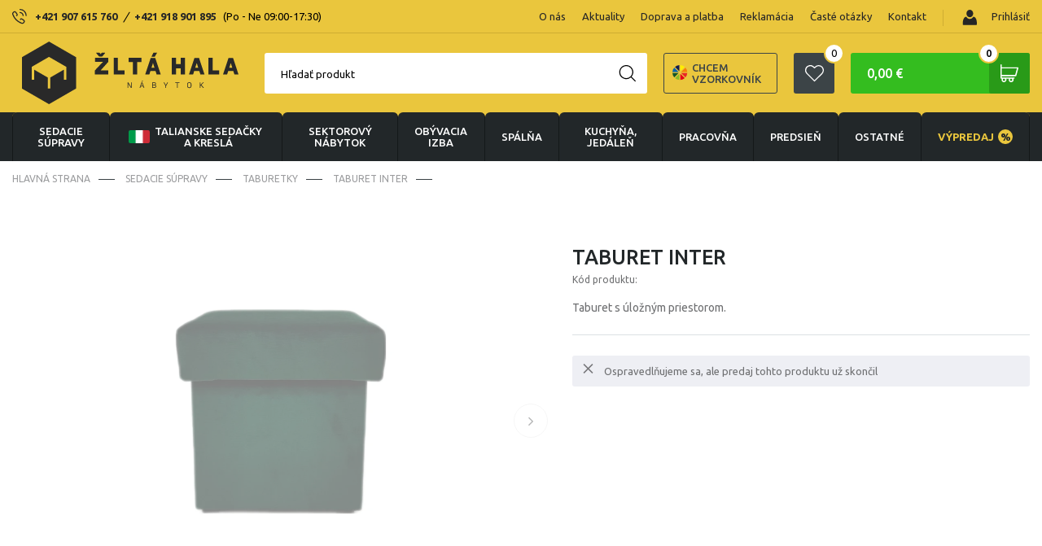

--- FILE ---
content_type: text/html; charset=UTF-8
request_url: https://www.zltahala.sk/taburet-inter
body_size: 28874
content:
<!doctype html>
<html lang="sk" prefix="og: http://ogp.me/ns#">
  <head>

    <link rel="preconnect" href="https://cdn.hdev.cz" />

    
          <!-- Google Tag Manager -->
      <script>(function (w, d, s, l, i) {
        w[l] = w[l] || [];
        w[l].push({
            'gtm.start': new Date().getTime(), event: 'gtm.js'
        });
        var f = d.getElementsByTagName(s)[0],
            j = d.createElement(s), dl = l != 'dataLayer' ? '&l=' + l : '';
        j.async = true;
        j.src =
            'https://www.googletagmanager.com/gtm.js?id=' + i + dl;
        f.parentNode.insertBefore(j, f);
        })(window, document, 'script', 'dataLayer', 'GTM-P7QVM7S');
      </script>
      <!-- End Google Tag Manager -->
    

		<meta charset="UTF-8">
		<meta http-equiv="X-UA-Compatible" content="IE=edge">
    <meta name="viewport" content="width=device-width, initial-scale=1">
    
    <title>Taburet Inter | Zltahala.sk</title>
    <meta name="google-site-verification" content="A3GJ4M9290obZzJ7YqHmhMIVybT-fEttZkDJZE3cHFg" />
    <meta name="p:domain_verify" content="5eb861ec95deba2aa21381738afa40fe"/>
    
    <!-- CSRF Token -->
    <meta name="csrf-token" content="yvNC7UhPIu5apyr8ehdG2fhjtscMlxbPhrsD5vDx">

    <meta name="description" content="Taburet s úložným priestorom." />
    <meta name="keywords" content="" />

    <meta property="og:locale" content="sk_SK">
    <meta property="og:type" content="website">
    <meta property="og:title" content="Taburet Inter | Zltahala.sk">
    <meta property="og:description" content="Taburet s úložným priestorom.">
    
    <meta property="og:image" content="https://cdn.hdev.cz/zlutahala/products/171974/400x400nxfO1klKnpavnWMIjj04X4dQn.webp">
    <meta property="og:site_name" content="Taburet Inter | Zltahala.sk">

    <link href="/css/frontend/main.css?id=c32e637a7e090651b18b" rel="stylesheet"> 


    <!-- FONTS -->
    <script>
      WebFontConfig = {google: { families: ['Ubuntu:400,500,700:latin,greek'] }};
      (function() {
        var wf = document.createElement('script');
        wf.src = ('https:' == document.location.protocol ? 'https' : 'http') +
          '://ajax.googleapis.com/ajax/libs/webfont/1.6.26/webfont.js';
        wf.type = 'text/javascript';
        wf.async = 'true';
        var s = document.getElementsByTagName('script')[0];
        s.parentNode.insertBefore(wf, s);
      })();
    </script>
    <!-- FONTS -->
  
    <!-- Scripts -->
    <script>
        window.Laravel = {"csrfToken":"yvNC7UhPIu5apyr8ehdG2fhjtscMlxbPhrsD5vDx"}    </script>

    <link rel="stylesheet" type="text/css" href="https://cdn.jsdelivr.net/npm/instantsearch.js@2.10.0/dist/instantsearch.min.css">

    
    
          <link rel="alternate" href="https://www.zlutahala.cz/taburet-inter" hreflang="cs-cz" />
      <link rel="alternate" href="https://www.zltahala.sk/taburet-inter" hreflang="sk-sk" />
    
    
          <link rel="canonical" href="https://www.zltahala.sk/taburet-inter" />
    
    
                    <script>
                dataLayer.push({ecommerce: null});  // Clear the previous ecommerce object.
                dataLayer.push({
                    ecomm_pagetype: 'product',
                    ecomm_prodid: '47954',
                    ecomm_totalvalue: '55.87',
                    event: 'view_item',
                    sklik_event: 'product',
                    fb_type: 'product',
                    fb_id: '47954',
                    sklikPageType: 'offerdetail',
                    sklikItemId: '47954',
                    ecommerce: {
                        currency: "EUR",
                        items: [{
                            item_id: '47954',
                            item_name: 'Taburet Inter',
                            item_brand: 'meblowo interia',
                            item_category: 'Sedacie súpravy &gt; Taburetky',
                            price: '46.17',
                            discount: '0',
                            quantity: 1,
                        }],
                        detail: {
                            products: [{
                                id: '47954',
                                name: 'Taburet Inter',
                                price: '46.17',
                                category: 'Sedacie súpravy &gt; Taburetky',
                                brand: 'meblowo interia',
                            }]
                        }
                    }
                });

            </script>
        
    
    
  </head>

  
  <body>

    
    <script type="text/javascript">
        //<![CDATA[
        var _hwq = _hwq || [];
        _hwq.push(['setKey', 'CEA73707AC2D204C349FD3BDB4D62675']);
        _hwq.push(['setTopPos', '60']);
        _hwq.push(['showWidget', '21']);
        (function() {
            var ho = document.createElement('script');
            ho.type = 'text/javascript';
            ho.async = true;
            ho.src = ('https:' == document.location.protocol ? 'https://ssl' : 'http://www') + '.heureka.sk/direct/i/gjs.php?n=wdgt&sak=CEA73707AC2D204C349FD3BDB4D62675';

            var s = document.getElementsByTagName('script')[0];
            s.parentNode.insertBefore(ho, s);
        })();
        //]]>
    </script>

    <!-- Google Tag Manager (noscript) -->
    <noscript>
        <iframe src="https://www.googletagmanager.com/ns.html?id=GTM-P7QVM7S" height="0" width="0" style="display:none;visibility:hidden"></iframe>
    </noscript>
    <!-- End Google Tag Manager (noscript) -->



  <!-- JSON LD START -->
  
  <!-- JSON LD END -->

  

    <div class="ios-wrap">
      <header>
        <div class="menu-top">
          <div class="container flx sb-c">
            <div class="header-phones flx-c">
              <img src="/img/phone-header.svg" loading="lazy" alt="Phone" width="18" height="19">Potrebujete poradiť?
              <div class="header-phones-content">
                                                  <a href="tel:+421907615760">+421 907 615 760</a> <i>/</i> <a href="tel:+421918901895">+421 918 901 895</a> <span>(Po - Ne 09:00-17:30)</span>
                              </div>
            </div>
            <div class="spec-wrap flx-c">
              <ul class="flx">
                                                          <li class="apendNav"><a href="/o-nas">O nás</a></li>
                      <li class="apendNav"><a href="/aktuality">Aktuality</a></li>
                      
                      <li class="apendNav"><a href="/doprava-a-platba">Doprava a platba</a></li>
                      <li class="apendNav"><a href="/reklamacia">Reklamácia</a></li>
                      <li class="apendNav"><a href="/caste-dotazy">Časté otázky</a></li>
                      <li class="apendNav"><a href="/kontakt">Kontakt</a></li>
                                 </ul>
              <div class="login">

                                  <a class="login-button prihlasitse" href="/login">
                    <i><img src="/img/ico-user.svg" loading="lazy" alt="Prihlásiť" width="26" height="26"></i>
                    <img src="/img/user.svg" loading="lazy" alt="User" width="18" height="19"> Prihlásiť
                  </a>
                
                
              </div>
            </div>
          </div>
        </div>
        <div class="menu">
          <div class="container flx sb-c">
            <div class="logo"><a href="/">
                                            <img src="/img/logosk.svg" loading="lazy" alt="Logo" width="290" height="77">
                          </a></div>
            <div class="menu-right flx-c">
              <label class="search-button w50h50" for="search"></label>
<div class="searching">
  <form action="/hledani" class="search-empty" method="get" accept-charset="utf-8">
    <input id="input-search" name="text" type="text" required>
    <label for="input-search">Hľadať produkt</label>
    <button class="w50h50" type="submit" name="button"><img src="/img/search.svg" loading="lazy" alt="Search" width="21" height="21"></button>
    <button class="hide w50h50" type="button" name="button"></button>
    <div class="search-suggestions" style="display: none;">
      <div id="fulltext-categories">
        <div id="search-categories">
          <ul class="search-subcategories">
          </ul>
        </div>
      </div>
      <!-- Add this to your HTML document -->
<script type="text/html" id="hit-search-template">

<li><a href="{{ slug }}"><div><span class="box"><img src="{{ image }}" title="{{ name }}" loading="lazy" alt="{{ name }}"></span>{{ name }}</div><p>

  {{#sale_price}}
    {{ sale_price }}
  {{/sale_price}}

  {{^sale_price}}
    {{#configurableOnly}}
      od
    {{/configurableOnly}}
    {{ price }}
  {{/sale_price}}

</p></a></li>

</script>
      <ul class="search-products" id="search-hits">
      </ul>
      <button class="showall" type="submit">Zobraziť všetko</button>
    </div>
  </form>
</div>
               <a class="samples_header" href="/zaslani-vzorniku">
                  <img src="img/infoimg.svg" loading="lazy" alt="varianta" width="25" height="25">
                  Chcem vzorkovník
              </a>

              <a class="favourite-button w50h50" href="/oblibene-produkty"><img src="/img/favourite.svg" loading="lazy" alt="Favourite" width="23" height="21"><i class="ks" id="favourite-count">0</i></a>

              <div class="cart ajaxContent" id="modal_cart_header">
                <a class="cart-button" title="Košík" href="/kosik">0,00 €<span class="w50h50"></span><i class="ks">0</i></a>
<div class="cart-content-hover">
  <table>
          <tr><td class="no-product">Žiadne produkty</td></tr>
    
  </table>
  <a class="button green" title="Koupit" href="/kosik">Kúpiť</a>
</div>
              </div>

              <div class="spinner-master">
                <input id="spinner-form" type="checkbox">
                <label for="spinner-form" class="spinner-spin">
                  <span class="spinner diagonal part-1"></span>
                  <span class="spinner horizontal"></span>
                  <span class="spinner diagonal part-2"></span>
                </label>
              </div>
            </div>
          </div>
        </div>
          <div class="flx-c-header-phone" style="display:none">
            <div class="flx-c">
              <img src="/img/phone-header.svg" loading="lazy" alt="Phone" width="18" height="19">Potrebujete poradiť?
              <div class="header-phone-second">
                                                  <a href="tel:+421907615760">+421 907 615 760</a> <i>/</i> <a href="tel:+421918901895">+421 918 901 895</a> <span>(Po - Ne 09:00-17:30)</span>
                              </div>
            </div>
          </div>
        <nav>
          <div class="container">
            <ul class="flx">
                              <li class="has-sub ">
                  <a href="sedacie-supravy-1">
                                                                  <i>
                          <img src="/img/sedacky-menu.svg" loading="lazy" alt="Sedacie súpravy" width="40" height="40" />
                        </i>
                                                                                  Sedacie súpravy

                                      </a>
                  <ul class="submenu-container">
                    <li class="container">
                      <ul class="submenu">
                                                  <li><a href="talianske-sedacky-a-kresla">
                            <span  class="span-box">
                                                              <img src="https://cdn.hdev.cz/zlutahala/categories/415/100x100JWYirShzRq5tAFqMp8WRtZzJv.webp" loading="lazy" alt="Talianske sedačky a kreslá" />
                                                          </span>
                            Talianske sedačky a kreslá</a>
                                                          <ul>
                                <li>
                                                                      <a href="talianske-sedacie-supravy">Talianske sedacie súpravy</a>
                                                                      <a href="talianske-sedacky">Talianske sedačky</a>
                                                                      <a href="talianske-kresla">Talianske kreslá</a>
                                                                      <a href="talianske-taburety">Talianske taburety</a>
                                                                      <a href="sedacky-na-kazdodenne-spanie">Sedačky na každodenné spanie</a>
                                                                  </li>
                              </ul>
                                                      </li>
                                                                            <li><a href="kozene-sedacie-supravy">
                            <span  class="span-box">
                                                              <img src="https://cdn.hdev.cz/zlutahala/categories/13/100x10013-5692585.webp" loading="lazy" alt="Kožené sedacie súpravy" />
                                                          </span>
                            Kožené sedacie súpravy</a>
                                                          <ul>
                                <li>
                                                                      <a href="kozene-sedacie-zostavy">Kožené sedacie zostavy</a>
                                                                      <a href="kozene-rohove-sedacky">Kožené rohové sedačky</a>
                                                                      <a href="kozene-sedacky-v-tvare-u">Kožené sedačky v tvare U</a>
                                                                      <a href="kozene-pohovky">Kožené pohovky</a>
                                                                      <a href="kozene-kresla">Kožené kreslá</a>
                                                                  </li>
                              </ul>
                                                      </li>
                                                                            <li><a href="rohove-sedacie-supravy">
                            <span  class="span-box">
                                                              <img src="https://cdn.hdev.cz/zlutahala/categories/26/100x10026-6621398.webp" loading="lazy" alt="Rohové sedacie súpravy" />
                                                          </span>
                            Rohové sedacie súpravy</a>
                                                          <ul>
                                <li>
                                                                  </li>
                              </ul>
                                                      </li>
                                                                            <li><a href="kresla-1">
                            <span  class="span-box">
                                                              <img src="https://cdn.hdev.cz/zlutahala/categories/263/100x100263-5465842.webp" loading="lazy" alt="Kreslá" />
                                                          </span>
                            Kreslá</a>
                                                          <ul>
                                <li>
                                                                      <a href="kozene-kresla">Kožené kreslá</a>
                                                                      <a href="polohovacie-kresla">Polohovacie kreslá</a>
                                                                      <a href="tv-kresla">TV kreslá</a>
                                                                      <a href="hojdacie-kresla">Hojdacie kreslá</a>
                                                                      <a href="sedacie-vaky">Sedacie vaky</a>
                                                                  </li>
                              </ul>
                                                      </li>
                                                                            <li><a href="sedacky">
                            <span  class="span-box">
                                                              <img src="https://cdn.hdev.cz/zlutahala/categories/37/100x10037-3186014.webp" loading="lazy" alt="Sedačky" />
                                                          </span>
                            Sedačky</a>
                                                          <ul>
                                <li>
                                                                      <a href="kozene-pohovky">Kožené pohovky</a>
                                                                  </li>
                              </ul>
                                                      </li>
                                                                            <li><a href="sedacie-supravy-v-tvare-u">
                            <span  class="span-box">
                                                              <img src="https://cdn.hdev.cz/zlutahala/categories/79/100x10079-6783949.webp" loading="lazy" alt="Sedacie súpravy v tvare U" />
                                                          </span>
                            Sedacie súpravy v tvare U</a>
                                                          <ul>
                                <li>
                                                                  </li>
                              </ul>
                                                      </li>
                                                                            <li><a href="sedaci-soupravy-3-2-1-3-1-1">
                            <span  class="span-box">
                                                              <img src="https://cdn.hdev.cz/zlutahala/categories/327/100x100327-1714940.webp" loading="lazy" alt="Sedacie súpravy 3 + 2 + 1, 3 + 1 + 1" />
                                                          </span>
                            Sedacie súpravy 3 + 2 + 1, 3 + 1 + 1</a>
                                                          <ul>
                                <li>
                                                                  </li>
                              </ul>
                                                      </li>
                                                                            <li><a href="taburetky">
                            <span  class="span-box">
                                                              <img src="https://cdn.hdev.cz/zlutahala/categories/30/100x10030-2608640.webp" loading="lazy" alt="Taburetky" />
                                                          </span>
                            Taburetky</a>
                                                          <ul>
                                <li>
                                                                  </li>
                              </ul>
                                                      </li>
                                                                            <li><a href="modulove-sedacie-supravy">
                            <span  class="span-box">
                                                              <img src="https://cdn.hdev.cz/zlutahala/categories/139/100x100139-6573920.webp" loading="lazy" alt="Modulové sedacie súpravy" />
                                                          </span>
                            Modulové sedacie súpravy</a>
                                                          <ul>
                                <li>
                                                                  </li>
                              </ul>
                                                      </li>
                                                                            <li><a href="sedacky-na-kazdodenne-spanie">
                            <span  class="span-box">
                                                              <img src="https://cdn.hdev.cz/zlutahala/categories/431/100x1002R4eeQGUDBnOC5k4zpy0IMVNJ.webp" loading="lazy" alt="Sedačky na každodenné spanie" />
                                                          </span>
                            Sedačky na každodenné spanie</a>
                                                          <ul>
                                <li>
                                                                  </li>
                              </ul>
                                                      </li>
                                                                            <li><a href="doplnky-k-sedackam">
                            <span  class="span-box">
                                                              <img src="https://cdn.hdev.cz/zlutahala/categories/419/100x100cZDUuuCCijUIjYbqNPlK5OadH.webp" loading="lazy" alt="Doplnky k sedačkám" />
                                                          </span>
                            Doplnky k sedačkám</a>
                                                          <ul>
                                <li>
                                                                  </li>
                              </ul>
                                                      </li>
                                                                        </ul>
                      <ul class="submenu-slider">
                        <li>
                          <h2>Top ponuky mesiace</h2>
                          <div class="menu-slider">
                            <div class="swiper-wrapper">

                                                            
                                                              
                                <div class="product swiper-slide">
    <a href="kozena-rohova-sedacia-suprava-loren-ii">
      <div class="stitky">
                  <p class="stitek" style="background: #AE19B9;"><span>Ideálne do malého bytu</span></p>
                  <p class="stitek" style="background: #6A9713;"><span>Iba na zltahala.sk</span></p>
                      </div>
      <div class="tags-right">
                  <p class="sleva"><strong>-5%</strong></p>
              </div>
      <figure>
        <div class="box"><img src="https://cdn.hdev.cz/zlutahala/products/208402/400x4001xB7XeTRBITsS1DAxkTUSPGHK.webp" title="Kožená rohová sedacia súprava LOREN II" loading="lazy"></div>
        <figcaption>
          <h3>Kožená rohová sedacia súprava LOREN II</h3>
          
            <div class="price">


              
                            
              <span content="1 499">
                                  od
                                1 499
              </span>
              <span>€</span>
                              <p class="action-price">1 574 <span class="mena">€</span></p>
                
                



            </div>
            <p class="availability">Skladom 13 ks</p>
        </figcaption>
      </figure>
    </a>
  </div>

                              
                                                              
                                <div class="product swiper-slide">
    <a href="sedacia-suprava-boston-rohova">
      <div class="stitky">
                  <p class="stitek" style="background: #FF8E42;"><span>Odporúčame</span></p>
                      </div>
      <div class="tags-right">
              </div>
      <figure>
        <div class="box"><img src="https://cdn.hdev.cz/zlutahala/products/171985/400x400171985-4731819.webp" title="Sedacia súprava Boston Rohová" loading="lazy"></div>
        <figcaption>
          <h3>Sedacia súprava Boston Rohová</h3>
          
            <div class="price">


              
                            
              <span content="1 349">
                                  od
                                1 349
              </span>
              <span>€</span>
                
                



            </div>
            <p class="availability">Skladom 1 ks</p>
        </figcaption>
      </figure>
    </a>
  </div>

                              
                                                              
                                <div class="product swiper-slide">
    <a href="rozkladacia-sedacia-suprava-nero">
      <div class="stitky">
                      </div>
      <div class="tags-right">
                  <p class="sleva"><strong>-12%</strong></p>
              </div>
      <figure>
        <div class="box"><img src="https://cdn.hdev.cz/zlutahala/products/155864/400x4006RWQydCG7Wuo8vYOF1sdu5Xuu.webp" title="Rozkladacia rohová sedacia súprava Nero" loading="lazy"></div>
        <figcaption>
          <h3>Rozkladacia rohová sedacia súprava Nero</h3>
          
            <div class="price">


              
                            
              <span content="825">
                                  od
                                825
              </span>
              <span>€</span>
                              <p class="action-price">937 <span class="mena">€</span></p>
                
                



            </div>
            <p class="availability">Skladom 2 ks</p>
        </figcaption>
      </figure>
    </a>
  </div>

                              

                              

                            </div>
                            <div class="swiper-button-next btnST-l"></div>
                            <div class="swiper-button-prev btnST-r"></div>
                          </div>
                        </li>
                      </ul>
                    </li>
                  </ul>
                </li>
                                              <li class="has-sub ">
                  <a href="talianske-sedacky-a-kresla">
                                                                  <i>
                          <img src="https://cdn.hdev.cz/zlutahala/categories/415/100x100JWYirShzRq5tAFqMp8WRtZzJv.webp" loading="lazy" alt="Talianske sedačky a kreslá" />
                        </i>
                                                                                    <span class="italy-flag">
                        <img src="/img/italy_flag2.png" loading="lazy" alt="Italská křesla a sedačky">
                      </span>
                                        Talianske sedačky a kreslá

                                      </a>
                  <ul class="submenu-container">
                    <li class="container">
                      <ul class="submenu">
                                                  <li><a href="talianske-sedacie-supravy">
                            <span  class="span-box">
                                                              <img src="https://cdn.hdev.cz/zlutahala/categories/426/100x100426-9201709.webp" loading="lazy" alt="Talianske sedacie súpravy" />
                                                          </span>
                            Talianske sedacie súpravy</a>
                                                          <ul>
                                <li>
                                                                  </li>
                              </ul>
                                                      </li>
                                                                            <li><a href="talianske-sedacky">
                            <span  class="span-box">
                                                              <img src="https://cdn.hdev.cz/zlutahala/categories/427/100x100427-3222420.webp" loading="lazy" alt="Talianske sedačky" />
                                                          </span>
                            Talianske sedačky</a>
                                                          <ul>
                                <li>
                                                                  </li>
                              </ul>
                                                      </li>
                                                                            <li><a href="talianske-kresla">
                            <span  class="span-box">
                                                              <img src="https://cdn.hdev.cz/zlutahala/categories/428/100x100428-3610795.webp" loading="lazy" alt="Talianske kreslá" />
                                                          </span>
                            Talianske kreslá</a>
                                                          <ul>
                                <li>
                                                                  </li>
                              </ul>
                                                      </li>
                                                                            <li><a href="talianske-taburety">
                            <span  class="span-box">
                                                              <img src="https://cdn.hdev.cz/zlutahala/categories/429/100x100429-6330633.webp" loading="lazy" alt="Talianske taburety" />
                                                          </span>
                            Talianske taburety</a>
                                                          <ul>
                                <li>
                                                                  </li>
                              </ul>
                                                      </li>
                                                                            <li><a href="sedacky-na-kazdodenne-spanie">
                            <span  class="span-box">
                                                              <img src="https://cdn.hdev.cz/zlutahala/categories/431/100x1002R4eeQGUDBnOC5k4zpy0IMVNJ.webp" loading="lazy" alt="Sedačky na každodenné spanie" />
                                                          </span>
                            Sedačky na každodenné spanie</a>
                                                          <ul>
                                <li>
                                                                  </li>
                              </ul>
                                                      </li>
                                                      <li class="pregio">
                                                              <a target="_blank" href="https://cdn.hdev.cz/zlutahala/uploads_new/zltahala_pregio_katalog.pdf">
                                                              <span class="span-box">
                                  <img src="/img/pregio1.png" loading="lazy" alt="Pregio katalog">
                                </span>Celý katalog Pregio pdf
                              </a>
                              <span class="info">?</span>
                                                              <div class="tooltip-info"><p>Katalóg na stiahnutie na nahliadnutie. V prípade záujmu volajte predajňu <a href="tel:+421907615760">+421 907 615 760</a> alebo píšte na : <a href="mailto:info@zltahala.sk">info@zltahala.sk</a></p></div>
                                                          </li>
                                                                        </ul>
                      <ul class="submenu-slider">
                        <li>
                          <h2>Top ponuky mesiace</h2>
                          <div class="menu-slider">
                            <div class="swiper-wrapper">

                                                            
                                                              
                                <div class="product swiper-slide">
    <a href="rohova-sedacia-suprava-livorno-s-rozkladom-na-kazdodenne-spanie">
      <div class="stitky">
                  <p class="stitek" style="background: #AE19B9;"><span>Ideálne do malého bytu</span></p>
                  <p class="stitek" style="background: #3856AB;"><span>Viac šírok lôžka</span></p>
                          <p class="stitek" style="background: #0e8b8f;"><span>DOPRAVA ZADARMO</span></p>
              </div>
      <div class="tags-right">
              </div>
      <figure>
        <div class="box"><img src="https://cdn.hdev.cz/zlutahala/products/208754/400x40031OM26kyaZ3ioSh2uxEwPYM2V.webp" title="Rohová sedacia súprava na každodenné spanie LIVORNO s rozkladom" loading="lazy"></div>
        <figcaption>
          <h3>Rohová sedacia súprava na každodenné spanie LIVORNO s rozkladom</h3>
          
            <div class="price">


              
                            
              <span content="2 024">
                                  od
                                2 024
              </span>
              <span>€</span>
                
                



            </div>
            <p class="availability">Skladom 1 ks</p>
        </figcaption>
      </figure>
    </a>
  </div>

                              
                                                              
                                <div class="product swiper-slide">
    <a href="pohovka-tavola-mini-s-rozkladom-na-kazdodenne-spanie">
      <div class="stitky">
                  <p class="stitek" style="background: #AE19B9;"><span>Ideálne do malého bytu</span></p>
                  <p class="stitek" style="background: #FF8E42;"><span>Odporúčame</span></p>
                      </div>
      <div class="tags-right">
              </div>
      <figure>
        <div class="box"><img src="https://cdn.hdev.cz/zlutahala/products/208849/400x400DldTRJGpkVofOVjcfd6j23Y0L.webp" title="Pohovka na každodenné spanie TAVOLA MINI rozkladacia" loading="lazy"></div>
        <figcaption>
          <h3>Pohovka na každodenné spanie TAVOLA MINI rozkladacia</h3>
          
            <div class="price">


              
                            
              <span content="1 265">
                                  od
                                1 265
              </span>
              <span>€</span>
                
                



            </div>
            <p class="availability">Doručíme do 2-8 týždňov</p>
        </figcaption>
      </figure>
    </a>
  </div>

                              
                                                              
                                <div class="product swiper-slide">
    <a href="kozena-pohovka-rosso-ii-3p">
      <div class="stitky">
                  <p class="stitek" style="background: #B80F2B;"><span>Novinka</span></p>
                  <p class="stitek" style="background: #6A9713;"><span>Iba na zltahala.sk</span></p>
                          <p class="stitek" style="background: #0e8b8f;"><span>DOPRAVA ZADARMO</span></p>
              </div>
      <div class="tags-right">
              </div>
      <figure>
        <div class="box"><img src="https://cdn.hdev.cz/zlutahala/products/209611/400x400AsT1K3lIDydbefRbHwQf8wrq0.webp" title="Kožená pohovka ROSSO II 3P" loading="lazy"></div>
        <figcaption>
          <h3>Kožená pohovka ROSSO II 3P</h3>
          
            <div class="price">


              
                            
              <span content="1 143">
                                  od
                                1 143
              </span>
              <span>€</span>
                
                



            </div>
            <p class="availability">Skladom 1 ks</p>
        </figcaption>
      </figure>
    </a>
  </div>

                              

                              

                            </div>
                            <div class="swiper-button-next btnST-l"></div>
                            <div class="swiper-button-prev btnST-r"></div>
                          </div>
                        </li>
                      </ul>
                    </li>
                  </ul>
                </li>
                                
                  <li class="has-sub">
                    <a href="/nabytek-sektorovy">
                      <i>
                        <img src="/img/sektorovy-nabytek-white.svg" data-src="/img/sektorovy-nabytek-white.svg" loading="lazy" alt="sektorový nábytok" />
                      </i>
                      sektorový nábytok
                    </a>
                    <ul class="submenu-container">
                      <li class="container">
                        <ul class="submenu">
                          <li><a href="/nabytek-sektorovy">
                            <span class="span-box">
                              <img src="/img/sektorovy-nabytek2.jpg" alt="sektorový nábytok" />
                              
                            </span>
                            sektorový nábytok <span class="all-variants">(zobraziť všetky varianty)</span></a>
                          </li>
                        </ul>
                        <ul class="submenu-slider">
                          <li>
                            <h2>Top ponuky mesiace</h2>
                            <div class="menu-slider">
                              <div class="swiper-wrapper">

                                                                
                                                                  <div class="product swiper-slide">
    <a href="obyvacia-stena-kombi-p2">
      <div class="stitky">
                      </div>
      <div class="tags-right">
              </div>
      <figure>
        <div class="box"><img src="https://cdn.hdev.cz/zlutahala/products/171569/400x400171569-2953240.webp" title="Obývacia stena Kombi P2" loading="lazy"></div>
        <figcaption>
          <h3>Obývacia stena Kombi P2</h3>
          
            <div class="price">


              
                            
              <span content="825">
                                825
              </span>
              <span>€</span>
                
                



            </div>
            <p class="availability">Doručíme do 2-8 týždňov</p>
        </figcaption>
      </figure>
    </a>
  </div>
                                
                                                                  <div class="product swiper-slide">
    <a href="obyvacia-stena-lea">
      <div class="stitky">
                      </div>
      <div class="tags-right">
                  <p class="sleva"><strong>-7%</strong></p>
              </div>
      <figure>
        <div class="box"><img src="https://cdn.hdev.cz/zlutahala/products/200271/400x400200271-7341189.webp" title="Obývacia stena LEA" loading="lazy"></div>
        <figcaption>
          <h3>Obývacia stena LEA</h3>
          
            <div class="price">


              
                            
              <span content="588">
                                  od
                                588
              </span>
              <span>€</span>
                              <p class="action-price">633 <span class="mena">€</span></p>
                
                



            </div>
            <p class="availability">Skladom 1 ks</p>
        </figcaption>
      </figure>
    </a>
  </div>
                                
                              </div>
                              <div class="swiper-button-next btnST-l"></div>
                              <div class="swiper-button-prev btnST-r"></div>
                            </div>
                          </li>
                        </ul>
                      </li>
                    </ul>
                  </li>
                                              <li class="has-sub ">
                  <a href="obyvaci-pokoje">
                                                                  <i>
                          <img src="https://cdn.hdev.cz/zlutahala/categories/220/100x100220-3682792.svg" loading="lazy" alt="obývacia izba" />
                        </i>
                                                                                  obývacia izba

                                      </a>
                  <ul class="submenu-container">
                    <li class="container">
                      <ul class="submenu">
                                                  <li><a href="sedacie-supravy-1">
                            <span  class="span-box">
                                                              <img src="https://cdn.hdev.cz/zlutahala/categories/267/100x100267-2058727.webp" loading="lazy" alt="Sedacie súpravy" />
                                                          </span>
                            Sedacie súpravy</a>
                                                          <ul>
                                <li>
                                                                      <a href="talianske-sedacky-a-kresla">Talianske sedačky a kreslá</a>
                                                                      <a href="kozene-sedacie-supravy">Kožené sedacie súpravy</a>
                                                                      <a href="rohove-sedacie-supravy">Rohové sedacie súpravy</a>
                                                                      <a href="kresla-1">Kreslá</a>
                                                                      <a href="sedacky">Sedačky</a>
                                                                      <a href="sedacie-supravy-v-tvare-u">Sedacie súpravy v tvare U</a>
                                                                      <a href="sedaci-soupravy-3-2-1-3-1-1">Sedacie súpravy 3 + 2 + 1, 3 + 1 + 1</a>
                                                                      <a href="taburetky">Taburetky</a>
                                                                      <a href="modulove-sedacie-supravy">Modulové sedacie súpravy</a>
                                                                      <a href="sedacky-na-kazdodenne-spanie">Sedačky na každodenné spanie</a>
                                                                      <a href="doplnky-k-sedackam">Doplnky k sedačkám</a>
                                                                  </li>
                              </ul>
                                                      </li>
                                                                            <li><a href="obyvacie-steny">
                            <span  class="span-box">
                                                              <img src="https://cdn.hdev.cz/zlutahala/categories/266/100x100266-8028021.webp" loading="lazy" alt="Obývacie steny" />
                                                          </span>
                            Obývacie steny</a>
                                                          <ul>
                                <li>
                                                                  </li>
                              </ul>
                                                      </li>
                                                                            <li><a href="kresla-1">
                            <span  class="span-box">
                                                              <img src="https://cdn.hdev.cz/zlutahala/categories/263/100x100263-5465842.webp" loading="lazy" alt="Kreslá" />
                                                          </span>
                            Kreslá</a>
                                                          <ul>
                                <li>
                                                                      <a href="kozene-kresla">Kožené kreslá</a>
                                                                      <a href="polohovacie-kresla">Polohovacie kreslá</a>
                                                                      <a href="tv-kresla">TV kreslá</a>
                                                                      <a href="hojdacie-kresla">Hojdacie kreslá</a>
                                                                      <a href="sedacie-vaky">Sedacie vaky</a>
                                                                  </li>
                              </ul>
                                                      </li>
                                                                            <li><a href="kredence-a-priborniky">
                            <span  class="span-box">
                                                              <img src="https://cdn.hdev.cz/zlutahala/categories/417/100x100417-5196216.webp" loading="lazy" alt="Kredence a príborníky" />
                                                          </span>
                            Kredence a príborníky</a>
                                                          <ul>
                                <li>
                                                                  </li>
                              </ul>
                                                      </li>
                                                                            <li><a href="regaly-police">
                            <span  class="span-box">
                                                              <img src="https://cdn.hdev.cz/zlutahala/categories/296/100x100296-5496791.webp" loading="lazy" alt="Regály, police" />
                                                          </span>
                            Regály, police</a>
                                                          <ul>
                                <li>
                                                                  </li>
                              </ul>
                                                      </li>
                                                                            <li><a href="komody">
                            <span  class="span-box">
                                                              <img src="https://cdn.hdev.cz/zlutahala/categories/264/100x100264-7266062.webp" loading="lazy" alt="Komody" />
                                                          </span>
                            Komody</a>
                                                          <ul>
                                <li>
                                                                      <a href="komody-s-dvierkami">Komody s dvierkami</a>
                                                                      <a href="komody-zasuvkove">Komody zásuvkové</a>
                                                                      <a href="komody-kombinovane">Komody kombinované</a>
                                                                      <a href="komody-s-posuvnymi-dverami">Komody s posuvnými dverami</a>
                                                                  </li>
                              </ul>
                                                      </li>
                                                                            <li><a href="vitriny">
                            <span  class="span-box">
                                                              <img src="https://cdn.hdev.cz/zlutahala/categories/270/100x100270-4722385.webp" loading="lazy" alt="Vitríny" />
                                                          </span>
                            Vitríny</a>
                                                          <ul>
                                <li>
                                                                  </li>
                              </ul>
                                                      </li>
                                                                            <li><a href="konferencne-stoliky-1">
                            <span  class="span-box">
                                                              <img src="https://cdn.hdev.cz/zlutahala/categories/265/100x100265-9945912.webp" loading="lazy" alt="Konferenčné stolíky" />
                                                          </span>
                            Konferenčné stolíky</a>
                                                          <ul>
                                <li>
                                                                  </li>
                              </ul>
                                                      </li>
                                                                            <li><a href="skrine">
                            <span  class="span-box">
                                                              <img src="https://cdn.hdev.cz/zlutahala/categories/272/100x100272-2890218.webp" loading="lazy" alt="Skrine a skrinky" />
                                                          </span>
                            Skrine a skrinky</a>
                                                          <ul>
                                <li>
                                                                  </li>
                              </ul>
                                                      </li>
                                                                            <li><a href="odkladacie-stoliky-1">
                            <span  class="span-box">
                                                              <img src="https://cdn.hdev.cz/zlutahala/categories/271/100x100271-7182134.webp" loading="lazy" alt="Odkladacie stolíky" />
                                                          </span>
                            Odkladacie stolíky</a>
                                                          <ul>
                                <li>
                                                                  </li>
                              </ul>
                                                      </li>
                                                                            <li><a href="televizne-stoliky-1">
                            <span  class="span-box">
                                                              <img src="https://cdn.hdev.cz/zlutahala/categories/268/100x100268-5901441.webp" loading="lazy" alt="Televízne stolíky" />
                                                          </span>
                            Televízne stolíky</a>
                                                          <ul>
                                <li>
                                                                  </li>
                              </ul>
                                                      </li>
                                                                        </ul>
                      <ul class="submenu-slider">
                        <li>
                          <h2>Top ponuky mesiace</h2>
                          <div class="menu-slider">
                            <div class="swiper-wrapper">

                                                            
                              
                                                              
                                <div class="product swiper-slide">
    <a href="obyvacia-stena-kombi-p2">
      <div class="stitky">
                      </div>
      <div class="tags-right">
              </div>
      <figure>
        <div class="box"><img src="https://cdn.hdev.cz/zlutahala/products/171569/400x400171569-2953240.webp" title="Obývacia stena Kombi P2" loading="lazy"></div>
        <figcaption>
          <h3>Obývacia stena Kombi P2</h3>
          
            <div class="price">


              
                            
              <span content="825">
                                825
              </span>
              <span>€</span>
                
                



            </div>
            <p class="availability">Doručíme do 2-8 týždňov</p>
        </figcaption>
      </figure>
    </a>
  </div>

                              
                              

                                                              
                                                                    
                                    <div class="product swiper-slide">
    <a href="kreslo-pohojdavacie-oskar">
      <div class="stitky">
                      </div>
      <div class="tags-right">
              </div>
      <figure>
        <div class="box"><img src="https://cdn.hdev.cz/zlutahala/products/157854/400x400157854-1473542.webp" title="Kreslo pohojdávacie Oskar" loading="lazy"></div>
        <figcaption>
          <h3>Kreslo pohojdávacie Oskar</h3>
          
            <div class="price">


              
                            
              <span content="180">
                                  od
                                180
              </span>
              <span>€</span>
                
                



            </div>
            <p class="availability">Skladom 7 ks</p>
        </figcaption>
      </figure>
    </a>
  </div>

                                    
                                                                                                      
                                                                    
                                    <div class="product swiper-slide">
    <a href="rozkladacia-kozena-sedacia-suprava-baron-3r-1-1">
      <div class="stitky">
                      </div>
      <div class="tags-right">
                  <p class="sleva"><strong>-21%</strong></p>
              </div>
      <figure>
        <div class="box"><img src="https://cdn.hdev.cz/zlutahala/products/153619/400x40083nHe04mvWS2qW9OMxXMhO9Z9.webp" title="Rozkladacia kožená sedacia súprava Baron 3R+1+1" loading="lazy"></div>
        <figcaption>
          <h3>Rozkladacia kožená sedacia súprava Baron 3R+1+1</h3>
          
            <div class="price">


              
                            
              <span content="2 793">
                                  od
                                2 793
              </span>
              <span>€</span>
                              <p class="action-price">3 520 <span class="mena">€</span></p>
                
                



            </div>
            <p class="availability">Skladom 2 ks</p>
        </figcaption>
      </figure>
    </a>
  </div>

                                    
                                                                                                        

                            </div>
                            <div class="swiper-button-next btnST-l"></div>
                            <div class="swiper-button-prev btnST-r"></div>
                          </div>
                        </li>
                      </ul>
                    </li>
                  </ul>
                </li>
                                              <li class="has-sub ">
                  <a href="loznice">
                                                                  <i>
                          <img src="https://cdn.hdev.cz/zlutahala/categories/219/100x100219-4738581.svg" loading="lazy" alt="SPÁLŇA" />
                        </i>
                                                                                  SPÁLŇA

                                      </a>
                  <ul class="submenu-container">
                    <li class="container">
                      <ul class="submenu">
                                                  <li><a href="postele">
                            <span  class="span-box">
                                                              <img src="https://cdn.hdev.cz/zlutahala/categories/275/100x100275-7000390.webp" loading="lazy" alt="Postele" />
                                                          </span>
                            Postele</a>
                                                          <ul>
                                <li>
                                                                      <a href="boxspringove-americke-postele">BOXSPRINGOVÉ &quot;AMERICKÉ&quot; POSTELE</a>
                                                                      <a href="postele-manzelske">Manželské postele</a>
                                                                      <a href="jednolzkove-postele">Jednolôžkové postele</a>
                                                                      <a href="postele-detske">Detské postele</a>
                                                                      <a href="detske-zabrany-k-posteliam">Detské zábrany k posteliam</a>
                                                                      <a href="postele-poschodove">Poschodové postele</a>
                                                                  </li>
                              </ul>
                                                      </li>
                                                                            <li><a href="matrace-a-rosty">
                            <span  class="span-box">
                                                              <img src="https://cdn.hdev.cz/zlutahala/categories/274/100x100274-6023132.webp" loading="lazy" alt="Matrace a rošty" />
                                                          </span>
                            Matrace a rošty</a>
                                                          <ul>
                                <li>
                                                                      <a href="penove-matrace">Penové matrace</a>
                                                                      <a href="pruzinove-matrace">Pružinové matrace</a>
                                                                      <a href="zdravotne-matrace">Zdravotné matrace</a>
                                                                      <a href="topper-vrchny-matrac">Topper  - vrchný matrac</a>
                                                                      <a href="lamelove-rosty">Lamelové rošty</a>
                                                                      <a href="doskove-rosty">Doskové rošty</a>
                                                                      <a href="nahradne-diely-pre-postelove-rosty">Náhradné diely pre posteľové rošty</a>
                                                                  </li>
                              </ul>
                                                      </li>
                                                                            <li><a href="vesiaky">
                            <span  class="span-box">
                                                              <img src="https://cdn.hdev.cz/zlutahala/categories/232/100x100232-7019893.webp" loading="lazy" alt="Vešiaky" />
                                                          </span>
                            Vešiaky</a>
                                                          <ul>
                                <li>
                                                                      <a href="vesiaky">Vešiaky</a>
                                                                      <a href="stojany-na-saty">Stojany na šaty</a>
                                                                      <a href="nemy-sluha-2">Nemý sluha</a>
                                                                  </li>
                              </ul>
                                                      </li>
                                                                            <li><a href="ulozne-priestory">
                            <span  class="span-box">
                                                              <img src="https://cdn.hdev.cz/zlutahala/categories/242/100x100242-2200525.webp" loading="lazy" alt="Úložné priestory" />
                                                          </span>
                            Úložné priestory</a>
                                                          <ul>
                                <li>
                                                                  </li>
                              </ul>
                                                      </li>
                                                                            <li><a href="satnikove-skrine">
                            <span  class="span-box">
                                                              <img src="https://cdn.hdev.cz/zlutahala/categories/276/100x100276-9172719.webp" loading="lazy" alt="Šatníkové skrine" />
                                                          </span>
                            Šatníkové skrine</a>
                                                          <ul>
                                <li>
                                                                      <a href="skrine-dverove">Skrine dverové</a>
                                                                      <a href="skrine-s-posuvnymi-dvierkami">Skrine s posuvnými dvierkami</a>
                                                                      <a href="skrine-so-zrkadlom">Skrine so zrkadlom</a>
                                                                      <a href="nadstavce">Nástavce</a>
                                                                      <a href="nahradne-police">Náhradné police</a>
                                                                      <a href="system-smart">System Smart</a>
                                                                      <a href="system-duca">System Duca</a>
                                                                      <a href="system-optimo-1">System Optimo</a>
                                                                  </li>
                              </ul>
                                                      </li>
                                                                            <li><a href="zrkadla">
                            <span  class="span-box">
                                                              <img src="https://cdn.hdev.cz/zlutahala/categories/231/100x100231-2583497.webp" loading="lazy" alt="Zrkadlá" />
                                                          </span>
                            Zrkadlá</a>
                                                          <ul>
                                <li>
                                                                  </li>
                              </ul>
                                                      </li>
                                                                            <li><a href="stojany-na-saty">
                            <span  class="span-box">
                                                              <img src="https://cdn.hdev.cz/zlutahala/categories/412/100x100uHRGNRNskNk8ksIU12E1Ylgf6.webp" loading="lazy" alt="Stojany na šaty" />
                                                          </span>
                            Stojany na šaty</a>
                                                          <ul>
                                <li>
                                                                  </li>
                              </ul>
                                                      </li>
                                                                            <li><a href="nemy-sluha-2">
                            <span  class="span-box">
                                                              <img src="https://cdn.hdev.cz/zlutahala/categories/413/100x1001HHnOzP6HzjUdocyFw8b8jXgQ.webp" loading="lazy" alt="Nemý sluha" />
                                                          </span>
                            Nemý sluha</a>
                                                          <ul>
                                <li>
                                                                  </li>
                              </ul>
                                                      </li>
                                                                            <li><a href="nocne-stoliky">
                            <span  class="span-box">
                                                              <img src="https://cdn.hdev.cz/zlutahala/categories/273/100x100273-8715625.webp" loading="lazy" alt="Nočné stolíky" />
                                                          </span>
                            Nočné stolíky</a>
                                                          <ul>
                                <li>
                                                                  </li>
                              </ul>
                                                      </li>
                                                                            <li><a href="komody">
                            <span  class="span-box">
                                                              <img src="https://cdn.hdev.cz/zlutahala/categories/264/100x100264-7266062.webp" loading="lazy" alt="Komody" />
                                                          </span>
                            Komody</a>
                                                          <ul>
                                <li>
                                                                      <a href="komody-s-dvierkami">Komody s dvierkami</a>
                                                                      <a href="komody-zasuvkove">Komody zásuvkové</a>
                                                                      <a href="komody-kombinovane">Komody kombinované</a>
                                                                      <a href="komody-s-posuvnymi-dverami">Komody s posuvnými dverami</a>
                                                                  </li>
                              </ul>
                                                      </li>
                                                                            <li><a href="loznicova-sestava">
                            <span  class="span-box">
                                                              <img src="https://cdn.hdev.cz/zlutahala/categories/277/100x100277-5660194.webp" loading="lazy" alt="Spálňové zostavy" />
                                                          </span>
                            Spálňové zostavy</a>
                                                          <ul>
                                <li>
                                                                      <a href="smart">Smart</a>
                                                                      <a href="provence">Provence</a>
                                                                      <a href="royal">Royal</a>
                                                                      <a href="montana">Montana</a>
                                                                      <a href="figaro-bis">Figaro Bis</a>
                                                                      <a href="rel-1">Rell</a>
                                                                  </li>
                              </ul>
                                                      </li>
                                                                        </ul>
                      <ul class="submenu-slider">
                        <li>
                          <h2>Top ponuky mesiace</h2>
                          <div class="menu-slider">
                            <div class="swiper-wrapper">

                                                            
                                                              
                                <div class="product swiper-slide">
    <a href="kontinentalna-postel-emma-elite-boxspring-komfort-200x180">
      <div class="stitky">
                  <p class="stitek" style="background: #B80F2B;"><span>Novinka</span></p>
                  <p class="stitek" style="background: #6A9713;"><span>Iba na zltahala.sk</span></p>
                      </div>
      <div class="tags-right">
                  <p class="sleva"><strong>-58%</strong></p>
              </div>
      <figure>
        <div class="box"><img src="https://cdn.hdev.cz/zlutahala/products/209577/400x400dqyzCgLWykvYcduEPcAt6CpBs.webp" title="Sivá kontinentálna posteľ Emma Elite boxspring Komfort 200x180" loading="lazy"></div>
        <figcaption>
          <h3>Sivá kontinentálna posteľ Emma Elite boxspring Komfort 200x180</h3>
          
            <div class="price">


              
                            
              <span content="896">
                                896
              </span>
              <span>€</span>
                              <p class="action-price">2 132 <span class="mena">€</span></p>
                
                



            </div>
            <p class="availability">Skladom 5 ks</p>
        </figcaption>
      </figure>
    </a>
  </div>

                              
                                                              
                                <div class="product swiper-slide">
    <a href="manzelska-postel-s-lamelovym-rostom-alma">
      <div class="stitky">
                      </div>
      <div class="tags-right">
              </div>
      <figure>
        <div class="box"><img src="https://cdn.hdev.cz/zlutahala/products/208866/400x4006QOHZRi2l5gcy9Smqk3zsuxft.webp" title="Manželská posteľ s lamelovým roštom ALMA" loading="lazy"></div>
        <figcaption>
          <h3>Manželská posteľ s lamelovým roštom ALMA</h3>
          
            <div class="price">


              
                            
              <span content="615">
                                  od
                                615
              </span>
              <span>€</span>
                
                



            </div>
            <p class="availability">Skladom 2 ks</p>
        </figcaption>
      </figure>
    </a>
  </div>

                              
                                                              
                                <div class="product swiper-slide">
    <a href="drevena-vyvysena-poste-so-zabranou-libor-buk">
      <div class="stitky">
                      </div>
      <div class="tags-right">
              </div>
      <figure>
        <div class="box"><img src="https://cdn.hdev.cz/zlutahala/products/172479/400x400172479-4333591.webp" title="Drevená vyvýšená posteľ so zábranou LIBOR - BUK" loading="lazy"></div>
        <figcaption>
          <h3>Drevená vyvýšená posteľ so zábranou LIBOR - BUK</h3>
          
            <div class="price">


              
                            
              <span content="322">
                                322
              </span>
              <span>€</span>
                
                



            </div>
            <p class="availability">Skladom 2 ks</p>
        </figcaption>
      </figure>
    </a>
  </div>

                              

                              

                            </div>
                            <div class="swiper-button-next btnST-l"></div>
                            <div class="swiper-button-prev btnST-r"></div>
                          </div>
                        </li>
                      </ul>
                    </li>
                  </ul>
                </li>
                                              <li class="has-sub ">
                  <a href="kuchyne-jidelny">
                                                                  <i>
                          <img src="https://cdn.hdev.cz/zlutahala/categories/218/100x100218-7147808.svg" loading="lazy" alt="KUCHYŇA, JEDÁLEŇ" />
                        </i>
                                                                                  KUCHYŇA, JEDÁLEŇ

                                      </a>
                  <ul class="submenu-container">
                    <li class="container">
                      <ul class="submenu">
                                                  <li><a href="kuchynske-linky">
                            <span  class="span-box">
                                                              <img src="https://cdn.hdev.cz/zlutahala/categories/280/100x100280-1560648.webp" loading="lazy" alt="Kuchynské linky" />
                                                          </span>
                            Kuchynské linky</a>
                                                          <ul>
                                <li>
                                                                      <a href="kuchynske-zostavy">Kuchynské linky - zostavy</a>
                                                                      <a href="modulove">Modulové kuchyne (skrinky)</a>
                                                                      <a href="kredence-a-priborniky">Kredence a príborníky</a>
                                                                      <a href="prislusenstvo-1">Príslušenstvo</a>
                                                                  </li>
                              </ul>
                                                      </li>
                                                                            <li><a href="jedalenske-stoly-1">
                            <span  class="span-box">
                                                              <img src="https://cdn.hdev.cz/zlutahala/categories/278/100x100278-2768411.webp" loading="lazy" alt="Jedálenské stoly" />
                                                          </span>
                            Jedálenské stoly</a>
                                                          <ul>
                                <li>
                                                                  </li>
                              </ul>
                                                      </li>
                                                                            <li><a href="stolicky-1">
                            <span  class="span-box">
                                                              <img src="https://cdn.hdev.cz/zlutahala/categories/282/100x100282-6498873.webp" loading="lazy" alt="Stoličky" />
                                                          </span>
                            Stoličky</a>
                                                          <ul>
                                <li>
                                                                      <a href="jedalenske-stolicky">Jedálenské stoličky</a>
                                                                      <a href="barove-stolicky">Barové stoličky</a>
                                                                      <a href="stolicky">Jedálenské taburetky</a>
                                                                  </li>
                              </ul>
                                                      </li>
                                                                            <li><a href="kredence-a-priborniky">
                            <span  class="span-box">
                                                              <img src="https://cdn.hdev.cz/zlutahala/categories/417/100x100417-5196216.webp" loading="lazy" alt="Kredence a príborníky" />
                                                          </span>
                            Kredence a príborníky</a>
                                                          <ul>
                                <li>
                                                                  </li>
                              </ul>
                                                      </li>
                                                                            <li><a href="jedalenske-lavice">
                            <span  class="span-box">
                                                              <img src="https://cdn.hdev.cz/zlutahala/categories/279/100x100279-8861528.webp" loading="lazy" alt="Jedálenské lavice" />
                                                          </span>
                            Jedálenské lavice</a>
                                                          <ul>
                                <li>
                                                                  </li>
                              </ul>
                                                      </li>
                                                                            <li><a href="jedalenske-sety">
                            <span  class="span-box">
                                                              <img src="https://cdn.hdev.cz/zlutahala/categories/283/100x100283-5788076.webp" loading="lazy" alt="Jedálenské sety" />
                                                          </span>
                            Jedálenské sety</a>
                                                          <ul>
                                <li>
                                                                  </li>
                              </ul>
                                                      </li>
                                                                            <li><a href="kuchynske-drezy">
                            <span  class="span-box">
                                                              <img src="https://cdn.hdev.cz/zlutahala/categories/285/100x100285-6010786.webp" loading="lazy" alt="Kuchynské drezy" />
                                                          </span>
                            Kuchynské drezy</a>
                                                          <ul>
                                <li>
                                                                  </li>
                              </ul>
                                                      </li>
                                                                            <li><a href="prislusenstvo-1">
                            <span  class="span-box">
                                                          </span>
                            Príslušenstvo</a>
                                                      </li>
                                                                        </ul>
                      <ul class="submenu-slider">
                        <li>
                          <h2>Top ponuky mesiace</h2>
                          <div class="menu-slider">
                            <div class="swiper-wrapper">

                                                            
                                                              
                                <div class="product swiper-slide">
    <a href="kuchynska-linka-diana-150">
      <div class="stitky">
                      </div>
      <div class="tags-right">
              </div>
      <figure>
        <div class="box"><img src="https://cdn.hdev.cz/zlutahala/products/172422/400x400172422-7982931.webp" title="Kuchynská linka Diana 150" loading="lazy"></div>
        <figcaption>
          <h3>Kuchynská linka Diana 150</h3>
          
            <div class="price">


              
                            
              <span content="393">
                                393
              </span>
              <span>€</span>
                
                



            </div>
            <p class="availability">Doručíme do 2-8 týždňov</p>
        </figcaption>
      </figure>
    </a>
  </div>

                              
                                                              
                                <div class="product swiper-slide">
    <a href="kuchynska-linka-lady-seda-s-prac-doskou-2-6m">
      <div class="stitky">
                      </div>
      <div class="tags-right">
              </div>
      <figure>
        <div class="box"><img src="https://cdn.hdev.cz/zlutahala/products/171973/400x400171973-6743031.webp" title="Kuchynská linka Lady šedá s prac. doskou 2,6m" loading="lazy"></div>
        <figcaption>
          <h3>Kuchynská linka Lady šedá s prac. doskou 2,6m</h3>
          
            <div class="price">


              
                            
              <span content="1 031">
                                1 031
              </span>
              <span>€</span>
                
                



            </div>
            <p class="availability">Doručíme do 2-8 týždňov</p>
        </figcaption>
      </figure>
    </a>
  </div>

                              
                              

                                                              
                                                                  
                                                                    
                                    <div class="product swiper-slide">
    <a href="rohova-jedalenska-lavica-x1-biela">
      <div class="stitky">
                      </div>
      <div class="tags-right">
              </div>
      <figure>
        <div class="box"><img src="https://cdn.hdev.cz/zlutahala/products/172252/400x400172252-3668867.webp" title="Rohová jedálenská lavica X1 Biela" loading="lazy"></div>
        <figcaption>
          <h3>Rohová jedálenská lavica X1 Biela</h3>
          
            <div class="price">


              
                            
              <span content="292">
                                292
              </span>
              <span>€</span>
                
                



            </div>
            <p class="availability">Skladom 4 ks</p>
        </figcaption>
      </figure>
    </a>
  </div>

                                    
                                                                                                        

                            </div>
                            <div class="swiper-button-next btnST-l"></div>
                            <div class="swiper-button-prev btnST-r"></div>
                          </div>
                        </li>
                      </ul>
                    </li>
                  </ul>
                </li>
                                              <li class="has-sub ">
                  <a href="kancelare">
                                                                  <i>
                          <img src="https://cdn.hdev.cz/zlutahala/categories/216/100x100216-3640613.svg" loading="lazy" alt="PRACOVŇA" />
                        </i>
                                                                                  PRACOVŇA

                                      </a>
                  <ul class="submenu-container">
                    <li class="container">
                      <ul class="submenu">
                                                  <li><a href="kancelarske-stolicky-kresla-1">
                            <span  class="span-box">
                                                              <img src="https://cdn.hdev.cz/zlutahala/categories/293/100x100293-1489677.webp" loading="lazy" alt="Kancelárske stoličky, kreslá" />
                                                          </span>
                            Kancelárske stoličky, kreslá</a>
                                                          <ul>
                                <li>
                                                                  </li>
                              </ul>
                                                      </li>
                                                                            <li><a href="konferencne-stolicky">
                            <span  class="span-box">
                                                              <img src="https://cdn.hdev.cz/zlutahala/categories/294/100x1007SeODUKAKDh5Hzt3ZLTJeS90N.webp" loading="lazy" alt="Konferenčné stoličky" />
                                                          </span>
                            Konferenčné stoličky</a>
                                                          <ul>
                                <li>
                                                                  </li>
                              </ul>
                                                      </li>
                                                                            <li><a href="pc-stoly-pisacie-stoly">
                            <span  class="span-box">
                                                              <img src="https://cdn.hdev.cz/zlutahala/categories/295/100x100295-9126184.webp" loading="lazy" alt="PC stoly, Písacie stoly" />
                                                          </span>
                            PC stoly, Písacie stoly</a>
                                                          <ul>
                                <li>
                                                                  </li>
                              </ul>
                                                      </li>
                                                                            <li><a href="vesiaky">
                            <span  class="span-box">
                                                              <img src="https://cdn.hdev.cz/zlutahala/categories/232/100x100232-7019893.webp" loading="lazy" alt="Vešiaky" />
                                                          </span>
                            Vešiaky</a>
                                                          <ul>
                                <li>
                                                                      <a href="vesiaky">Vešiaky</a>
                                                                      <a href="stojany-na-saty">Stojany na šaty</a>
                                                                      <a href="nemy-sluha-2">Nemý sluha</a>
                                                                  </li>
                              </ul>
                                                      </li>
                                                                            <li><a href="police">
                            <span  class="span-box">
                                                              <img src="https://cdn.hdev.cz/zlutahala/categories/256/100x100256-3394667.webp" loading="lazy" alt="Police" />
                                                          </span>
                            Police</a>
                                                          <ul>
                                <li>
                                                                  </li>
                              </ul>
                                                      </li>
                                                                            <li><a href="zrkadla">
                            <span  class="span-box">
                                                              <img src="https://cdn.hdev.cz/zlutahala/categories/231/100x100231-2583497.webp" loading="lazy" alt="Zrkadlá" />
                                                          </span>
                            Zrkadlá</a>
                                                          <ul>
                                <li>
                                                                  </li>
                              </ul>
                                                      </li>
                                                                            <li><a href="nemy-sluha-2">
                            <span  class="span-box">
                                                              <img src="https://cdn.hdev.cz/zlutahala/categories/413/100x1001HHnOzP6HzjUdocyFw8b8jXgQ.webp" loading="lazy" alt="Nemý sluha" />
                                                          </span>
                            Nemý sluha</a>
                                                          <ul>
                                <li>
                                                                  </li>
                              </ul>
                                                      </li>
                                                                            <li><a href="regaly-police">
                            <span  class="span-box">
                                                              <img src="https://cdn.hdev.cz/zlutahala/categories/296/100x100296-5496791.webp" loading="lazy" alt="Regály, police" />
                                                          </span>
                            Regály, police</a>
                                                          <ul>
                                <li>
                                                                  </li>
                              </ul>
                                                      </li>
                                                                            <li><a href="vitriny">
                            <span  class="span-box">
                                                              <img src="https://cdn.hdev.cz/zlutahala/categories/270/100x100270-4722385.webp" loading="lazy" alt="Vitríny" />
                                                          </span>
                            Vitríny</a>
                                                          <ul>
                                <li>
                                                                  </li>
                              </ul>
                                                      </li>
                                                                            <li><a href="skrine">
                            <span  class="span-box">
                                                              <img src="https://cdn.hdev.cz/zlutahala/categories/272/100x100272-2890218.webp" loading="lazy" alt="Skrine a skrinky" />
                                                          </span>
                            Skrine a skrinky</a>
                                                          <ul>
                                <li>
                                                                  </li>
                              </ul>
                                                      </li>
                                                                        </ul>
                      <ul class="submenu-slider">
                        <li>
                          <h2>Top ponuky mesiace</h2>
                          <div class="menu-slider">
                            <div class="swiper-wrapper">

                                                            
                                                              
                                <div class="product swiper-slide">
    <a href="regal-prowansja-r3">
      <div class="stitky">
                      </div>
      <div class="tags-right">
              </div>
      <figure>
        <div class="box"><img src="https://cdn.hdev.cz/zlutahala/products/169032/400x400169032-2371958.webp" title="Regál PROVENCE R3" loading="lazy"></div>
        <figcaption>
          <h3>Regál PROVENCE R3</h3>
          
            <div class="price">


              
                            
              <span content="135">
                                  od
                                135
              </span>
              <span>€</span>
                
                



            </div>
            <p class="availability">Skladom 3 ks</p>
        </figcaption>
      </figure>
    </a>
  </div>

                              
                              
                              

                                                              
                                                                    
                                    <div class="product swiper-slide">
    <a href="policka-p23">
      <div class="stitky">
                      </div>
      <div class="tags-right">
              </div>
      <figure>
        <div class="box"><img src="https://cdn.hdev.cz/zlutahala/products/162732/400x400162732-5207689.webp" title="Polička P23" loading="lazy"></div>
        <figcaption>
          <h3>Polička P23</h3>
          
            <div class="price">


              
                  
                <span content="63,37">
                                      od
                                    63,37
                </span>
                <span>€</span>
                    
              



            </div>
            <p class="availability">Skladom 3 ks</p>
        </figcaption>
      </figure>
    </a>
  </div>

                                    
                                                                                                      
                                                                    
                                    <div class="product swiper-slide">
    <a href="polica-norton-90">
      <div class="stitky">
                      </div>
      <div class="tags-right">
              </div>
      <figure>
        <div class="box"><img src="https://cdn.hdev.cz/zlutahala/products/165213/400x400165213-1784079.webp" title="Polica Norton 90" loading="lazy"></div>
        <figcaption>
          <h3>Polica Norton 90</h3>
          
            <div class="price">


              
                  
                <span content="21,07">
                                    21,07
                </span>
                <span>€</span>
                    
              



            </div>
            <p class="availability">Doručíme do 2-8 týždňov</p>
        </figcaption>
      </figure>
    </a>
  </div>

                                    
                                                                                                        

                            </div>
                            <div class="swiper-button-next btnST-l"></div>
                            <div class="swiper-button-prev btnST-r"></div>
                          </div>
                        </li>
                      </ul>
                    </li>
                  </ul>
                </li>
                                              <li class="has-sub ">
                  <a href="predsine">
                                                                  <i>
                          <img src="https://cdn.hdev.cz/zlutahala/categories/223/100x100223-9022365.svg" loading="lazy" alt="PREDSIEŇ" />
                        </i>
                                                                                  PREDSIEŇ

                                      </a>
                  <ul class="submenu-container">
                    <li class="container">
                      <ul class="submenu">
                                                  <li><a href="botniky">
                            <span  class="span-box">
                                                              <img src="https://cdn.hdev.cz/zlutahala/categories/233/100x100233-4615413.webp" loading="lazy" alt="Botníky" />
                                                          </span>
                            Botníky</a>
                                                          <ul>
                                <li>
                                                                  </li>
                              </ul>
                                                      </li>
                                                                            <li><a href="vesiaky">
                            <span  class="span-box">
                                                              <img src="https://cdn.hdev.cz/zlutahala/categories/232/100x100232-7019893.webp" loading="lazy" alt="Vešiaky" />
                                                          </span>
                            Vešiaky</a>
                                                          <ul>
                                <li>
                                                                      <a href="vesiaky">Vešiaky</a>
                                                                      <a href="stojany-na-saty">Stojany na šaty</a>
                                                                      <a href="nemy-sluha-2">Nemý sluha</a>
                                                                  </li>
                              </ul>
                                                      </li>
                                                                            <li><a href="predsienove-zostavy">
                            <span  class="span-box">
                                                              <img src="https://cdn.hdev.cz/zlutahala/categories/234/100x100234-3939204.webp" loading="lazy" alt="Predsieňové zostavy" />
                                                          </span>
                            Predsieňové zostavy</a>
                                                          <ul>
                                <li>
                                                                      <a href="provence-1">Systém Provence</a>
                                                                      <a href="system-optimo">Systém Optimo</a>
                                                                  </li>
                              </ul>
                                                      </li>
                                                                            <li><a href="zrkadla">
                            <span  class="span-box">
                                                              <img src="https://cdn.hdev.cz/zlutahala/categories/231/100x100231-2583497.webp" loading="lazy" alt="Zrkadlá" />
                                                          </span>
                            Zrkadlá</a>
                                                          <ul>
                                <li>
                                                                  </li>
                              </ul>
                                                      </li>
                                                                            <li><a href="regaly-police">
                            <span  class="span-box">
                                                              <img src="https://cdn.hdev.cz/zlutahala/categories/296/100x100296-5496791.webp" loading="lazy" alt="Regály, police" />
                                                          </span>
                            Regály, police</a>
                                                          <ul>
                                <li>
                                                                  </li>
                              </ul>
                                                      </li>
                                                                            <li><a href="skrine">
                            <span  class="span-box">
                                                              <img src="https://cdn.hdev.cz/zlutahala/categories/272/100x100272-2890218.webp" loading="lazy" alt="Skrine a skrinky" />
                                                          </span>
                            Skrine a skrinky</a>
                                                          <ul>
                                <li>
                                                                  </li>
                              </ul>
                                                      </li>
                                                                        </ul>
                      <ul class="submenu-slider">
                        <li>
                          <h2>Top ponuky mesiace</h2>
                          <div class="menu-slider">
                            <div class="swiper-wrapper">

                                                            
                                                              
                                <div class="product swiper-slide">
    <a href="predsienova-stena-ps24-xl">
      <div class="stitky">
                      </div>
      <div class="tags-right">
                  <p class="sleva"><strong>-5%</strong></p>
              </div>
      <figure>
        <div class="box"><img src="https://cdn.hdev.cz/zlutahala/products/171091/400x400171091-1907144.webp" title="Predsieňová stena PS24 XL" loading="lazy"></div>
        <figcaption>
          <h3>Predsieňová stena PS24 XL</h3>
          
            <div class="price">


              
                            
              <span content="270">
                                  od
                                270
              </span>
              <span>€</span>
                              <p class="action-price">285 <span class="mena">€</span></p>
                
                



            </div>
            <p class="availability">Skladom 2 ks</p>
        </figcaption>
      </figure>
    </a>
  </div>

                              
                              
                              

                                                              
                                                                  
                                                                    
                                    <div class="product swiper-slide">
    <a href="polica-norton-90">
      <div class="stitky">
                      </div>
      <div class="tags-right">
              </div>
      <figure>
        <div class="box"><img src="https://cdn.hdev.cz/zlutahala/products/165213/400x400165213-1784079.webp" title="Polica Norton 90" loading="lazy"></div>
        <figcaption>
          <h3>Polica Norton 90</h3>
          
            <div class="price">


              
                  
                <span content="21,07">
                                    21,07
                </span>
                <span>€</span>
                    
              



            </div>
            <p class="availability">Doručíme do 2-8 týždňov</p>
        </figcaption>
      </figure>
    </a>
  </div>

                                    
                                                                                                      
                                                                    
                                    <div class="product swiper-slide">
    <a href="police-delta-13">
      <div class="stitky">
                      </div>
      <div class="tags-right">
              </div>
      <figure>
        <div class="box"><img src="https://cdn.hdev.cz/zlutahala/products/171375/400x400171375-5074475.webp" title="Police Delta 13" loading="lazy"></div>
        <figcaption>
          <h3>Police Delta 13</h3>
          
            <div class="price">


              
                  
                <span content="52,12">
                                    52,12
                </span>
                <span>€</span>
                    
              



            </div>
            <p class="availability">Doručíme do 2-8 týždňov</p>
        </figcaption>
      </figure>
    </a>
  </div>

                                    
                                                                                                        

                            </div>
                            <div class="swiper-button-next btnST-l"></div>
                            <div class="swiper-button-prev btnST-r"></div>
                          </div>
                        </li>
                      </ul>
                    </li>
                  </ul>
                </li>
                                              <li class="has-sub ">
                  <a href="ostatni">
                                                                  <i>
                          <img src="https://cdn.hdev.cz/zlutahala/categories/221/100x100221-7966624.svg" loading="lazy" alt="OSTATNÉ" />
                        </i>
                                                                                  OSTATNÉ

                                      </a>
                  <ul class="submenu-container">
                    <li class="container">
                      <ul class="submenu">
                                                  <li><a href="detske-pokoje">
                            <span  class="span-box">
                                                              <img src="https://cdn.hdev.cz/zlutahala/categories/215/100x100215-4578028.webp" loading="lazy" alt="Detské izby" />
                                                          </span>
                            Detské izby</a>
                                                          <ul>
                                <li>
                                                                      <a href="detske-izby">Detské izby - zostavy</a>
                                                                      <a href="postele-detske">Detské postele</a>
                                                                      <a href="detsky-nabytek">Detský nábytok</a>
                                                                      <a href="detske-zabrany-k-posteliam">Detské zábrany k posteliam</a>
                                                                      <a href="postele-poschodove">Poschodové postele</a>
                                                                  </li>
                              </ul>
                                                      </li>
                                                                            <li><a href="vesiaky">
                            <span  class="span-box">
                                                              <img src="https://cdn.hdev.cz/zlutahala/categories/232/100x100232-7019893.webp" loading="lazy" alt="Vešiaky" />
                                                          </span>
                            Vešiaky</a>
                                                          <ul>
                                <li>
                                                                      <a href="vesiaky">Vešiaky</a>
                                                                      <a href="stojany-na-saty">Stojany na šaty</a>
                                                                      <a href="nemy-sluha-2">Nemý sluha</a>
                                                                  </li>
                              </ul>
                                                      </li>
                                                                            <li><a href="bytove-doplnky">
                            <span  class="span-box">
                                                              <img src="https://cdn.hdev.cz/zlutahala/categories/248/100x100248-9842859.webp" loading="lazy" alt="Bytové doplnky" />
                                                          </span>
                            Bytové doplnky</a>
                                                          <ul>
                                <li>
                                                                      <a href="hodiny-1">Hodiny</a>
                                                                      <a href="vesiaky">Vešiaky</a>
                                                                      <a href="paravany">Paravany</a>
                                                                      <a href="stojany-na-saty">Stojany na šaty</a>
                                                                      <a href="zrkadla">Zrkadlá</a>
                                                                      <a href="nemy-sluha-2">Nemý sluha</a>
                                                                      <a href="novinove-stojany">Novinové stojany</a>
                                                                      <a href="dekoracie-do-bytu">Dekorácie do bytu</a>
                                                                      <a href="osvetlenie">Osvetlenie</a>
                                                                      <a href="stojany-pre-kvety">Stojany pre kvety</a>
                                                                      <a href="lavice">Lavice</a>
                                                                      <a href="kose-na-pradlo">Koše na bielizeň</a>
                                                                  </li>
                              </ul>
                                                      </li>
                                                                            <li><a href="police">
                            <span  class="span-box">
                                                              <img src="https://cdn.hdev.cz/zlutahala/categories/256/100x100256-3394667.webp" loading="lazy" alt="Police" />
                                                          </span>
                            Police</a>
                                                          <ul>
                                <li>
                                                                  </li>
                              </ul>
                                                      </li>
                                                                            <li><a href="zrkadla">
                            <span  class="span-box">
                                                              <img src="https://cdn.hdev.cz/zlutahala/categories/231/100x100231-2583497.webp" loading="lazy" alt="Zrkadlá" />
                                                          </span>
                            Zrkadlá</a>
                                                          <ul>
                                <li>
                                                                  </li>
                              </ul>
                                                      </li>
                                                                            <li><a href="cistiace-prostriedky">
                            <span  class="span-box">
                                                              <img src="https://cdn.hdev.cz/zlutahala/categories/249/100x100249-4019631.webp" loading="lazy" alt="Čistiace prostriedky" />
                                                          </span>
                            Čistiace prostriedky</a>
                                                          <ul>
                                <li>
                                                                  </li>
                              </ul>
                                                      </li>
                                                                            <li><a href="regaly-police">
                            <span  class="span-box">
                                                              <img src="https://cdn.hdev.cz/zlutahala/categories/296/100x100296-5496791.webp" loading="lazy" alt="Regály, police" />
                                                          </span>
                            Regály, police</a>
                                                          <ul>
                                <li>
                                                                  </li>
                              </ul>
                                                      </li>
                                                                            <li><a href="novinove-stojany">
                            <span  class="span-box">
                                                              <img src="https://cdn.hdev.cz/zlutahala/categories/255/100x100255-8586088.webp" loading="lazy" alt="Novinové stojany" />
                                                          </span>
                            Novinové stojany</a>
                                                          <ul>
                                <li>
                                                                  </li>
                              </ul>
                                                      </li>
                                                                            <li><a href="hodiny">
                            <span  class="span-box">
                                                              <img src="https://cdn.hdev.cz/zlutahala/categories/406/100x100406-4268451.webp" loading="lazy" alt="Epoxy &amp; Wood" />
                                                          </span>
                            Epoxy &amp; Wood</a>
                                                          <ul>
                                <li>
                                                                      <a href="obrazy-1">Obrazy</a>
                                                                      <a href="podnosy">Servírovacie podnosy</a>
                                                                      <a href="stoly-a-stoliky">Stoly a stolíky</a>
                                                                      <a href="hodiny-1">Hodiny</a>
                                                                  </li>
                              </ul>
                                                      </li>
                                                                            <li><a href="osvetlenie">
                            <span  class="span-box">
                                                              <img src="https://cdn.hdev.cz/zlutahala/categories/253/100x100253-7258177.webp" loading="lazy" alt="Osvetlenie" />
                                                          </span>
                            Osvetlenie</a>
                                                          <ul>
                                <li>
                                                                  </li>
                              </ul>
                                                      </li>
                                                                            <li><a href="nahradne-diely">
                            <span  class="span-box">
                                                              <img src="https://cdn.hdev.cz/zlutahala/categories/252/100x100252-8850813.webp" loading="lazy" alt="Náhradné diely" />
                                                          </span>
                            Náhradné diely</a>
                                                          <ul>
                                <li>
                                                                  </li>
                              </ul>
                                                      </li>
                                                                            <li><a href="doplnky-k-sedackam">
                            <span  class="span-box">
                                                              <img src="https://cdn.hdev.cz/zlutahala/categories/419/100x100cZDUuuCCijUIjYbqNPlK5OadH.webp" loading="lazy" alt="Doplnky k sedačkám" />
                                                          </span>
                            Doplnky k sedačkám</a>
                                                          <ul>
                                <li>
                                                                  </li>
                              </ul>
                                                      </li>
                                                                            <li><a href="zahrada-1">
                            <span  class="span-box">
                                                              <img src="https://cdn.hdev.cz/zlutahala/categories/259/100x100259-6397989.webp" loading="lazy" alt="Záhrada" />
                                                          </span>
                            Záhrada</a>
                                                          <ul>
                                <li>
                                                                  </li>
                              </ul>
                                                      </li>
                                                                            <li><a href="lavice">
                            <span  class="span-box">
                                                              <img src="https://cdn.hdev.cz/zlutahala/categories/254/100x100254-5402329.webp" loading="lazy" alt="Lavice" />
                                                          </span>
                            Lavice</a>
                                                          <ul>
                                <li>
                                                                  </li>
                              </ul>
                                                      </li>
                                                                            <li><a href="kupenovy-nabytok">
                            <span  class="span-box">
                                                              <img src="https://cdn.hdev.cz/zlutahala/categories/14/100x100OACPHiJhIt5TNPgP0fBJvh9vo.webp" loading="lazy" alt="Kúpelňový nábytok" />
                                                          </span>
                            Kúpelňový nábytok</a>
                                                          <ul>
                                <li>
                                                                  </li>
                              </ul>
                                                      </li>
                                                                        </ul>
                      <ul class="submenu-slider">
                        <li>
                          <h2>Top ponuky mesiace</h2>
                          <div class="menu-slider">
                            <div class="swiper-wrapper">

                                                            
                              
                              
                              

                                                              
                                                                  
                                                                  
                                                                    
                                    <div class="product swiper-slide">
    <a href="sada-sklenenych-pilnikov-na-nechty">
      <div class="stitky">
                      </div>
      <div class="tags-right">
                  <p class="sleva"><strong>-24%</strong></p>
              </div>
      <figure>
        <div class="box"><img src="https://cdn.hdev.cz/zlutahala/products/199307/400x400199307-1776470.webp" title="SADA SKLENENÝCH PILNÍKOV NA NECHTY" loading="lazy"></div>
        <figcaption>
          <h3>SADA SKLENENÝCH PILNÍKOV NA NECHTY</h3>
          
            <div class="price">


              
                  
                <span content="14,06">
                                      od
                                    14,06
                </span>
                <span>€</span>
                                  <p class="action-price">18,56 <span class="mena">€</span></p>
                    
              



            </div>
            <p class="availability">Skladom 285 ks</p>
        </figcaption>
      </figure>
    </a>
  </div>

                                    
                                                                                                                                    

                            </div>
                            <div class="swiper-button-next btnST-l"></div>
                            <div class="swiper-button-prev btnST-r"></div>
                          </div>
                        </li>
                      </ul>
                    </li>
                  </ul>
                </li>
                                              <li class="has-sub vyprodej">
                  <a href="vyprodej">
                                                                  <i>
                          <img src="https://cdn.hdev.cz/zlutahala/categories/224/100x100224-3910485.svg" loading="lazy" alt="VÝPREDAJ" />
                        </i>
                                                                                  VÝPREDAJ

                                          <span>%</span>
                                      </a>
                  <ul class="submenu-container">
                    <li class="container">
                      <ul class="submenu">
                                                  <li><a href="nabytok">
                            <span  class="span-box">
                                                          </span>
                            Nábytok</a>
                                                      </li>
                                                                            <li><a href="ostatne-1">
                            <span  class="span-box">
                                                          </span>
                            Ostatné (V)</a>
                                                      </li>
                                                                        </ul>
                      <ul class="submenu-slider">
                        <li>
                          <h2>Top ponuky mesiace</h2>
                          <div class="menu-slider">
                            <div class="swiper-wrapper">

                                                            
                                                              
                                <div class="product swiper-slide">
    <a href="cierna-kozena-pohovka-anturio-s-elektrickym-polohovanim">
      <div class="stitky">
                  <p class="stitek" style="background: #6A9713;"><span>Iba na zltahala.sk</span></p>
                  <p class="stitek" style="background: #A29D14;"><span>Elektrické polohovanie</span></p>
                  <p class="stitek" style="background: #FF459C;"><span>Výpredaj</span></p>
                      </div>
      <div class="tags-right">
                  <p class="sleva"><strong>-16%</strong></p>
              </div>
      <figure>
        <div class="box"><img src="https://cdn.hdev.cz/zlutahala/products/200512/400x400hAz8Q3JjwXJQhZOSFWzf2tFAP.webp" title="Kožená pohovka ANTURIO - s elektrickým polohovaním" loading="lazy"></div>
        <figcaption>
          <h3>Kožená pohovka ANTURIO - s elektrickým polohovaním</h3>
          
            <div class="price">


              
                            
              <span content="1 274">
                                1 274
              </span>
              <span>€</span>
                              <p class="action-price">1 525 <span class="mena">€</span></p>
                
                



            </div>
            <p class="availability">Skladom 4 ks</p>
        </figcaption>
      </figure>
    </a>
  </div>

                              
                                                              
                                <div class="product swiper-slide">
    <a href="obyvacia-stena-catanzaro-x">
      <div class="stitky">
                  <p class="stitek" style="background: #FF459C;"><span>Výpredaj</span></p>
                      </div>
      <div class="tags-right">
                  <p class="sleva sleva-extra"><strong>-30%</strong></p>
              </div>
      <figure>
        <div class="box"><img src="https://cdn.hdev.cz/zlutahala/products/172021/400x400172021-9476191.webp" title="Obývacia stena Catanzaro X." loading="lazy"></div>
        <figcaption>
          <h3>Obývacia stena Catanzaro X.</h3>
          
            <div class="price">


              
                            
              <span content="249">
                                  od
                                249
              </span>
              <span>€</span>
                              <p class="action-price">357 <span class="mena">€</span></p>
                
                



            </div>
            <p class="availability">Skladom 21 ks</p>
        </figcaption>
      </figure>
    </a>
  </div>

                              
                                                              
                                <div class="product swiper-slide">
    <a href="drevena-postel-marton-180-z-akacie">
      <div class="stitky">
                  <p class="stitek" style="background: #FF459C;"><span>Výpredaj</span></p>
                      </div>
      <div class="tags-right">
                  <p class="sleva"><strong>-23%</strong></p>
              </div>
      <figure>
        <div class="box"><img src="https://cdn.hdev.cz/zlutahala/products/208884/400x400PMoqOs0K4J40sieLLFMWzlyVd.webp" title="Drevená posteľ Marton 180 z akácie" loading="lazy"></div>
        <figcaption>
          <h3>Drevená posteľ Marton 180 z akácie</h3>
          
            <div class="price">


              
                            
              <span content="487">
                                487
              </span>
              <span>€</span>
                              <p class="action-price">629 <span class="mena">€</span></p>
                
                



            </div>
            <p class="availability">Skladom 11 ks</p>
        </figcaption>
      </figure>
    </a>
  </div>

                              

                              

                            </div>
                            <div class="swiper-button-next btnST-l"></div>
                            <div class="swiper-button-prev btnST-r"></div>
                          </div>
                        </li>
                      </ul>
                    </li>
                  </ul>
                </li>
                                          </ul>
          </div>
        </nav>
      </header>

      
    
    
    <script type="application/ld+json">
        {
          "@context": "http://schema.org",
          "@type": "Product",
          "url": "https://www.zltahala.sk/taburet-inter",
    "name": "Taburet Inter",
    "description": "Taburet s úložným priestorom.",
    "image": "https://cdn.hdev.cz/zlutahala/products/171974/400x400nxfO1klKnpavnWMIjj04X4dQn.webp",
    "sku": "",
    "offers": {
      "@type": "Offer",
      "priceCurrency": "EUR",
      "price": "56",
      "itemCondition": "http://schema.org/NewCondition",
                    "availability": "http://schema.org/InStock"
                }
      }
    </script>

    <input type="hidden" id="productParent" value="171974">

    <div class="product-page sales-ended">
        <div class="container">
            <ul class="breadcrumb respons">
                <li><a href="/">Hlavná strana</a></li>
                                                            <li><a href="sedacie-supravy-1">Sedacie súpravy</a></li>
                                        <li><a href="taburetky">Taburetky</a></li>
                                <li><a href="taburet-inter">Taburet Inter</a></li>
            </ul>
        </div>

        <div class="container">
            <div class="product-section flx p60">
                <div class="slideboxparent">
                    <div class="hidden-desktop-content">
                        
                        <h1 class="productName">Taburet Inter</h1>
                        <p class="code">Kód produktu: </p>

                                            </div>

                    <div id="slideBox"
                                             >

                        <!--Sidebar-->
<div class="stitky-product">
      <div class="smaller-tags">
      </div>
</div>
<div class="typ-potahu-img"></div>
<div class="gallery-top">
  <div class="swiper-wrapper" id="links">
                        <div class="swiper-slide"><a href="https://cdn.hdev.cz/zlutahala/products/171974/nxfO1klKnpavnWMIjj04X4dQn.webp" title="Taburet Inter"><img src="https://cdn.hdev.cz/zlutahala/products/171974/800x800nxfO1klKnpavnWMIjj04X4dQn.webp" alt="Taburet Inter" /></a></div>
                      <div class="swiper-slide"><a href="https://cdn.hdev.cz/zlutahala/products/171974/AJ7yYCZ3RqwnJXEMRGYOTK2CW.webp" title="Taburet Inter"><img src="https://cdn.hdev.cz/zlutahala/products/171974/800x800AJ7yYCZ3RqwnJXEMRGYOTK2CW.webp" alt="Taburet Inter" /></a></div>
                    </div>
  <span class="gallery-top-info">?</span>
  
      <div class="tooltip-info"><p>Farby na vašom monitore sa môžu v závislosti od jeho nastavenia líšiť od skutočnosti.</p>
<p>Doplnky a dekorácie, nie sú súčasťou dodania.</p></div>
  
  <div class="swiper-button-next btnST-l"></div>
  <div class="swiper-button-prev btnST-r"></div>
</div>
<div class="gallery-thumbs">
  <div class="swiper-wrapper">
                        <div class="swiper-slide"><img src="https://cdn.hdev.cz/zlutahala/products/171974/200x200nxfO1klKnpavnWMIjj04X4dQn.webp" loading="lazy" alt="Taburet Inter" /></div>
                      <div class="swiper-slide"><img src="https://cdn.hdev.cz/zlutahala/products/171974/200x200AJ7yYCZ3RqwnJXEMRGYOTK2CW.webp" loading="lazy" alt="Taburet Inter" /></div>
                    </div>
  <div class="swiper-button-next btnST-l"></div>
  <div class="swiper-button-prev btnST-r"></div>
</div>
                    </div><!--slideBox-->
                </div>

                <div class="product-description">
                    <div class="hidden-content-mobile">
                        
                        <h1 class="productName">Taburet Inter</h1>
                        <p class="code">Kód produktu: </p>

                                            </div>

                    <div class="modul">
                                            </div>

                    <div class="bb1">
                        <div class="short-description">
                            <p>Taburet s úložným priestorom.</p>
                                                            <a class="more-inf" href="#informace-o-produktu">Viac</a>
                                                    </div>
                    </div>

                    

                    

                                            <div class="information flx">
                            <img src="img/close.svg" loading="lazy" alt="close" width="12" height="12">
                            <p>Ospravedlňujeme sa, ale predaj tohto produktu už skončil</p></div>
                </div>
                
            </div>
        </div>
    </div>
    </div>

    <div class="product-tabs">
        <div class="container">
            <ul class="filter-tabs tabs flx">
                <li class="active"><a href="#informace-o-produktu">informácie
                        <br>o produkte</a></li>
                <li><a href="#dotaz-k-produktu">Otázka <br>k produktu</a></li>
                <li><a href="#doprava">Doprava</a></li>
                                                <li><a href="#nejcastejsi-dotazy">Najčastejšie otázky</a></li>
            </ul>
        </div>
        <div class="tabs-handler">
            <div class="container">
                <div class="tab-content open" id="informace-o-produktu">
                    <div class="informace-o-produktu-content flx-w">
                        <div class="detail-description">
                            <div id="productDescription" class="ajaxContent">
                                <p>Taburet s úložným priestorom.</p>

                            </div>
                                                        
                        </div>

                        
                        <div class="product-specifications">
                            <div id="productAttributes">
                                <h3>Špecifikácia produktu</h3>
  <table class="table-styled">
                  <tr>
          <td>Materiál poťahu</td>
          <td>
                                                                          látka 
                      </td>
        </tr>
                        <tr>
          <td>Materiál</td>
          <td>
                                                                          čalúnené 
                      </td>
        </tr>
                        <tr>
          <td>Úložný priestor</td>
          <td>
                                      <div class="uprava ano"></div>
                                                          </td>
        </tr>
                        <tr>
          <td>Šírka</td>
          <td>
                                                                          40 cm
                      </td>
        </tr>
                        <tr>
          <td>Hĺbka</td>
          <td>
                                                                          40 cm
                      </td>
        </tr>
                        <tr>
          <td>Výška</td>
          <td>
                                                                          41 cm
                      </td>
        </tr>
                        <tr>
          <td>Štýl</td>
          <td>
                                                                          klasický 
                      </td>
        </tr>
            </table>
  



                            </div>
                        </div>
                        


                    </div>
                </div>
                <div class="tab-content" id="dotaz-k-produktu">

                    <div class="dotaz-k-produktu-content">
                        <form id="js-dotaz-form-content" class="form-horizontal" role="form" method="POST"
                              action="https://www.zltahala.sk/product-form">
                            <input type="hidden" name="_token" value="yvNC7UhPIu5apyr8ehdG2fhjtscMlxbPhrsD5vDx">
                            <input id="testhiden1" type="hidden" name="product" value="Taburet Inter">
                                                                                        <input id="testhiden3" type="hidden" name="producturl"
                                       value="https://www.zltahala.sk/taburet-inter">
                                                        <div class="form-group">
                                <div class="left-side">
                                    <div class="box">
                                        <label for="celejmeno">Vaše meno</label>
                                        <input id="celejmeno" type="text" name="name" value="">
                                    </div>
                                    <div class="box">
                                        <label for="vasemail">Váš email</label>
                                        <input id="vasemail" type="email" name="email" value="" required>
                                    </div>
                                </div>
                                <div class="box">
                                    <label for="dotaz">Otázka</label>
                                    <textarea id="dotaz" name="message"
                                              placeholder="Dotaz k produktu (veľkosť, balenie...)"
                                              required></textarea>
                                </div>
                            </div>

                            <div class="checkbox-styled">
                                <input id="souhlassop" type="checkbox" name="souhlassop" value="" required>
                                <label for="souhlassop">Súhlasím s <a target="_blank"
                                                                                     href="/obchodni-podminky">Obchodnými podmienkami</a></label>
                            </div>

                            <div class="g-recaptcha" data-sitekey="6LeRFKwpAAAAAHwcG523Mdp15ca1gylONY61q3Lr"
                                 style="width: 100%; margin-top: 20px;"></div>

                            <button class="button green" type="submit" name="button">Odoslať otázku</button>

                            


                            
                                                            <script src="https://www.google.com/recaptcha/api.js?render=6LeRFKwpAAAAAHwcG523Mdp15ca1gylONY61q3Lr?hl=sk"
                                        async defer></script>
                            
                            

                        </form>
                    </div>
                </div>
                <div class="tab-content" id="doprava">
                    <div class="doprava-content flx-w row">
                        <div class="w50p doprava">
                            <h3>Možnosti dopravy</h3>
                            <div class="delivery-box mb40 flx sb-c">
                                <div class="leftpart flx-c">
                                    <i><img src="/img/delivery.svg" loading="lazy" alt="Doprava" width="30" height="21"></i>
                                    <p class="dsc">Doručenie do domu
                                        <span>Až k vašim dverám našim dopravcom s možnosťou výnosu</span></p>
                                </div>
                                <p class="prc">
                                                                            15,00 €
                                                                    </p>
                                                            </div>
                                                    </div>
                        <div class="w50p platba">
                            <h3>Možnosti platby</h3>
                            <div class="delivery-box flx-c">
                                <i><img src="/img/dobirka.svg" loading="lazy" alt="Dobírkou" width="33" height="30"></i>
                                <p class="dsc">Dobierkou<span>Platba pri prevzatí hotovosti</span></p>
                            </div>
                            <div class="delivery-box flx-c">
                                <i><img src="/img/online.svg" loading="lazy" alt="On-line" width="29" height="24"></i>
                                <p class="dsc">On-line<span>Kartou Visa, MasterCard, Maestro</span></p>
                            </div>
                            <div class="delivery-box flx-c">
                                <i><img src="/img/prevodem.svg" loading="lazy" alt="Převodem" width="32"
                                        height="26"></i>
                                <p class="dsc">Prevodem
                                    <span>bezhotovostne na náš účet: 2101215472/2010 / / IBAN: CZ04 2010 0000 0021 0121 5472</span></p>
                            </div>
                                                    </div>
                    </div>
                </div>
                <div class="tab-content" id="dokumenty-ke-stazeni">
                    <div class="doprava-content flx-w row">
                        <div class="w50p doprava">
                            <h3>Dokumenty k produktu</h3>
                                                    </div>
                    </div>
                </div>
                <div class="tab-content" id="konfigurator">
                    <div class="konfogurator-content flx-w">
                        <div class="selection-part">
                                                        

                                                    </div>
                        <div class="summary-part" id="summary-part-display">
                            <div class="summary-part-content">
                                <div class="header flx sb-c">
                                    <p>VAŠE <br>KONFIGURÁCIA</p>
                                    <img class="summary-part-img-phone" src="https://cdn.hdev.cz/zlutahala/products/171974/200x200nxfO1klKnpavnWMIjj04X4dQn.webp"
                                         loading="lazy" alt="Taburet Inter"/>
                                    <img class="summary-part-close" src="/img/close.svg">
                                </div>
                                <div class="selected-parts" id="selectedPatterns">
                                    <p class="no-components">Vyberte komponenty</p>
                                </div>
                                <div class="footer-summary">
                                    <p class="cena"><span class="nestylujelementyaletridy"><span
                                                    id="variantPrice">55,87</span> <span
                                                    id="deska-price"></span> €</span></p>

                                                                        <div class="description box-input">
                                        <label for="config-desc">Poznámka na konfiguráciu</label>
                                        <textarea name="config-desc" id="config-desc"></textarea>
                                    </div>
                                    <div class="qua-btn flx ajaxContent">
                                        <div class="styled-quantity big">
                                            <input name="quantity" value="1" class="qty" type="text">
                                            <input value="-" class="qtyminus" data-field="quantity" type="button">
                                            <input value="+" class="qtyplus" data-field="quantity" type="button">
                                        </div>
                                        <button data-id="171974"
                                                class="addToCartConfigurator button green">Pridať do košíka
                                            <img src="/img/cart.svg" loading="lazy" alt="cart" width="22" height="22">
                                        </button>
                                    </div>

                                    <div class="available">
                                        <div class="availability">
                                            <strong>Doručíme do 2-8 týždňov - plaťte až po dodaní</strong>
                                            <span class="info">?</span>
                                            <div class="tooltip-info"><p><strong><span style="color: #32bf92;">Doba dodania závisí od typu tovaru a momentálnej výrobnej kapacite</span>.</strong> Nábytok, ktorý sa vyrába podľa Vašich požiadaviek, dodáme v rozmedzí 2 - 8 týždňov, najneskôr do 12 týždňov. (V prípade atypu, môžeme žiadať zálohu)</p></div>
                                        </div>
                                    </div>
                                </div>
                            </div>
                        </div>
                    </div>
                </div>
                <div class="tab-content" id="nejcastejsi-dotazy">
                                            <div class="tab-faq">
                            <button class="faq-btn" type="button" name="button">Keď je pri tovare napísané doprava zadarmo, je naozaj zadarmo?<img
                                        src="img/faq-arrow.svg" loading="lazy" title="zobrazit" alt="faq arrow"
                                        width="19" height="11"></button>
                            <div class="faq-content"><p>&Aacute;no, <strong>DOPRAVA je ZDARMA</strong> po celej SR. (Objednan&yacute; tovar <strong>&scaron;tandardne doručujeme až pred V&aacute;&scaron; dom</strong>, prek&aacute;žkou m&ocirc;že byť nespevnen&aacute; komunik&aacute;cia, z&aacute;pchy &quot;skriňov&yacute;ch&quot; vozidiel, a pod.)</p></div>
                        </div>
                                            <div class="tab-faq">
                            <button class="faq-btn" type="button" name="button">Neprišiel MI ŽIADNY INFORMAČNÝ EMAIL O Prijatie objednávky?<img
                                        src="img/faq-arrow.svg" loading="lazy" title="zobrazit" alt="faq arrow"
                                        width="19" height="11"></button>
                            <div class="faq-content"><p>Je možn&eacute;, že Va&scaron;a emailov&aacute; schr&aacute;nka vyhodnotila n&aacute;&scaron; email ako spam a presunula ho do zložky &quot;spam&quot; alebo &quot;nevyžiadan&aacute; po&scaron;ta&quot;.</p></div>
                        </div>
                                            <div class="tab-faq">
                            <button class="faq-btn" type="button" name="button">NIKTO SA MI DLHO neozvala. Vybavuje sa MÁ OBJEDNÁVKA?<img
                                        src="img/faq-arrow.svg" loading="lazy" title="zobrazit" alt="faq arrow"
                                        width="19" height="11"></button>
                            <div class="faq-content"><p>O term&iacute;ne dodania V&aacute;s budeme telefonicky informovať minim&aacute;lne deň pred doručen&iacute;m. (Inform&aacute;cie o približnom term&iacute;ne V&aacute;m radi ozn&aacute;mime na na&scaron;ej infolinke:&nbsp;<a href="tel:+421 907 615 760">+421 907 615 760</a>&nbsp;alebo&nbsp;<a href="tel:+ 421 918 901 895">+ 421 918 901 895</a></p></div>
                        </div>
                                            <div class="tab-faq">
                            <button class="faq-btn" type="button" name="button">SOM DOMA SÁM / A. POMÔŽE MI NIEKTO vyniesť NÁBYTOK?<img
                                        src="img/faq-arrow.svg" loading="lazy" title="zobrazit" alt="faq arrow"
                                        width="19" height="11"></button>
                            <div class="faq-content"><p>Môžete využiť našu službu: Výnos do poschodia / odnos do bytu (viac - <a href="https://www.zltahala.sk/doprava-a-platba">https://www.zltahala.sk/doprava-a-platba</a> )</p></div>
                        </div>
                                            <div class="tab-faq">
                            <button class="faq-btn" type="button" name="button">ZA AKO DLHO NÁM TOVAR priveziete?<img
                                        src="img/faq-arrow.svg" loading="lazy" title="zobrazit" alt="faq arrow"
                                        width="19" height="11"></button>
                            <div class="faq-content"><p>Tovar, ktorý máme <strong>na sklade</strong> je ihneď po potvrdení objednávky odovzdané dispečerom k plánovaniu rozvozu. <strong>Doba dodania je závislá na plánovanie trás rozvozov a trvá zhruba 5 - 10 pracovných dní.</strong> Dlhšia dodacia lehota je u produktov vyrábaných na objednávku, jej dĺžka závisí od typu tovaru a momentálnej výrobnej kapacite. Nábytok, ktorý sa vyrába <strong>podľa Vašich požiadaviek</strong>, dodáme najčastejšie v rozmedzí 2 - 6 týždňov, spravidla však najneskôr do 12-tich týždňov</p></div>
                        </div>
                                            <div class="tab-faq">
                            <button class="faq-btn" type="button" name="button">Robíte tiež montáž nábytku?<img
                                        src="img/faq-arrow.svg" loading="lazy" title="zobrazit" alt="faq arrow"
                                        width="19" height="11"></button>
                            <div class="faq-content"><p>Áno, ponúkame pre našich zákazníkov možnosť priobjednania montáže. (Viac: <a href="https://www.zltahala.sk/doprava-a-platba">https://www.zltahala.sk/doprava-a-platba</a> )</p></div>
                        </div>
                                            <div class="tab-faq">
                            <button class="faq-btn" type="button" name="button">ČO so starým nábytkom?<img
                                        src="img/faq-arrow.svg" loading="lazy" title="zobrazit" alt="faq arrow"
                                        width="19" height="11"></button>
                            <div class="faq-content"><p><strong>Nezúfajte a nechajte to na nás!</strong> Starý nábytok odvezieme a <strong>zaistíme </strong>jeho <strong>ekologickú likvidáciu</strong>. Neváhajte nás kontaktovať: tel. <a href="tel:+420777147560">+421 918 114 205</a> .</p>
<p>  do 3 kusov - 40,- €<br />   4 a viac kusov - cena dohodou</p></div>
                        </div>
                                            <div class="tab-faq">
                            <button class="faq-btn" type="button" name="button">CHCEM REKLAMOVAŤ TOVAR<img
                                        src="img/faq-arrow.svg" loading="lazy" title="zobrazit" alt="faq arrow"
                                        width="19" height="11"></button>
                            <div class="faq-content"><p>Všetky informácie vzťahujúce sa k reklamácii tovaru <a href="https://www.zltahala.sk/reklamace">nájdete tu.</a></p></div>
                        </div>
                                        
                </div>
            </div>
        </div>
    </div>

    
    


    <div class="image-toggle">
        <button class="hidemodal" type="button" name="button"></button>
        <img src="/img/noimage.png" loading="lazy" alt="Náhled">
    </div>

            <section class="bestsellers p60">
            <div class="container">
                <h2 class="title">Súvisiace produkty</h2>
                <div class="swiper-container">
                    <div class="swiper-wrapper">
                                                    <div class="product swiper-slide">
  <a href="taburet-zuza">
    <div class="stitky">
            
    </div>
    <div class="tags-right">
      
              <p class="sleva">
          <strong>-20%</strong>
        </p>
      
          </div>

    <figure>
      <div class="box">
        <img src="https://cdn.hdev.cz/zlutahala/products/200189/400x400200189-2485262.webp" loading="lazy" alt="Taburet ZUZA" />
      </div>
      <figcaption>
        <h3>Taburet ZUZA</h3>
        

        <div class="price">
          <span>
            
            
              59,62

            
          </span>
          <span class="mena">€</span>
        </div>
        
          
            <p class="action-price">
              74,62
              <span class="mena">€</span>
            </p>

          

                <p class="availability">Skladom 8 ks</p>

        <div class="varianty">
                                    <span style="background: #9E9E9E;"></span>
                                                <span style="background: #8D6E63;"></span>
                                                <span style="background: #F5EE1D;"></span>
                                                <span style="background: #1A6A82;"></span>
                                                <span style="background: #FFEBCD;"></span>
                                                <span style="background: #F48FB1;"></span>
                                                      <span class="white-cfg"><img src="/img/infoimg.svg" loading="lazy" alt="varianta" width="12" height="12"></span>
                  </div>

      </figcaption>
    </figure>
  </a>
      <div class="variant-favourite">
      <a title="VYBRAŤ VARIANT" class="button green SI" href="taburet-zuza"><span><img src="/img/infoimg.svg" loading="lazy" alt="varianta" width="19" height="19"></span> VYBRAŤ VARIANT</a>
      <a title="Oblíbené produkty" data-id="200189" class="addToFavourite favourite-button w50h50"><img src="img/favourite.svg" title="Oblíbené" loading="lazy" alt="Favourite" width="23 height="21"></a>
    </div>
  </div>
                                                    <div class="product swiper-slide">
  <a href="taburet-s-uloznym-priestorom-1">
    <div class="stitky">
            
    </div>
    <div class="tags-right">
      
      
          </div>

    <figure>
      <div class="box">
        <img src="https://cdn.hdev.cz/zlutahala/products/172445/400x400172445-5649027.webp" loading="lazy" alt="Taburet s úložným priestorom" />
      </div>
      <figcaption>
        <h3>Taburet s úložným priestorom</h3>
        

        <div class="price">
          <span>
            
                            
            108

              
          </span>
          <span class="mena">€</span>
        </div>
                <p class="availability">Skladom 2 ks</p>

        <div class="varianty">
                                    <span style="background: #000000;"></span>
                                                <span style="background: #9E9E9E;"></span>
                                                <span style="background: #FFFFFF;"></span>
                                                <span style="background: #8D6E63;"></span>
                                                  </div>

      </figcaption>
    </figure>
  </a>
      <div class="variant-favourite">
      <a title="VYBRAŤ VARIANT" class="button green SI" href="taburet-s-uloznym-priestorom-1"><span><img src="/img/infoimg.svg" loading="lazy" alt="varianta" width="19" height="19"></span> VYBRAŤ VARIANT</a>
      <a title="Oblíbené produkty" data-id="172445" class="addToFavourite favourite-button w50h50"><img src="img/favourite.svg" title="Oblíbené" loading="lazy" alt="Favourite" width="23 height="21"></a>
    </div>
  </div>
                                                    <div class="product swiper-slide">
  <a href="taburet-tammy-1">
    <div class="stitky">
              <p class="stitek" style="background: #AE19B9;"><span>Ideální do malého bytu</span></p>
              <p class="stitek" style="background: #6A9713;"><span>Pouze na zlutahala.cz</span></p>
            
    </div>
    <div class="tags-right">
      
      
          </div>

    <figure>
      <div class="box">
        <img src="https://cdn.hdev.cz/zlutahala/products/208009/400x400208009-3528496.webp" loading="lazy" alt="Taburet TAMMY" />
      </div>
      <figcaption>
        <h3>Taburet TAMMY</h3>
        

        <div class="price">
          <span>
            
            
              82,11

            
          </span>
          <span class="mena">€</span>
        </div>
                <p class="availability">Skladom 23 ks</p>

        <div class="varianty">
                                    <span style="background: #1A6A82;"></span>
                                                <span style="background: #9E9E9E;"></span>
                                                  </div>

      </figcaption>
    </figure>
  </a>
      <div class="variant-favourite">
      <a title="VYBRAŤ VARIANT" class="button green SI" href="taburet-tammy-1"><span><img src="/img/infoimg.svg" loading="lazy" alt="varianta" width="19" height="19"></span> VYBRAŤ VARIANT</a>
      <a title="Oblíbené produkty" data-id="208009" class="addToFavourite favourite-button w50h50"><img src="img/favourite.svg" title="Oblíbené" loading="lazy" alt="Favourite" width="23 height="21"></a>
    </div>
  </div>
                                                    <div class="product swiper-slide">
  <a href="podnozka-picolo">
    <div class="stitky">
            
    </div>
    <div class="tags-right">
      
              <p class="sleva">
          <strong>-42%</strong>
        </p>
      
          </div>

    <figure>
      <div class="box">
        <img src="https://cdn.hdev.cz/zlutahala/products/170038/400x400170038-9276940.webp" loading="lazy" alt="Podnožka Picolo" />
      </div>
      <figcaption>
        <h3>Podnožka Picolo</h3>
        

        <div class="price">
          <span>
            
                            
            101

              
          </span>
          <span class="mena">€</span>
        </div>
        
          
            <p class="action-price">
              174
              <span class="mena">€</span>
            </p>

            

                <p class="availability">Skladom 1 ks</p>

        <div class="varianty">
                                    <span style="background: #FFEBCD;"></span>
                                   
              <span style="background: url('https://cdn.hdev.cz/zlutahala/colours/30/100x10030-7480941.webp');"></span>
                                             
              <span style="background: url('https://cdn.hdev.cz/zlutahala/woods/8/100x1008-8091363.webp');"></span>
                                            <span class="white-cfg"><img src="/img/infoimg.svg" loading="lazy" alt="varianta" width="12" height="12"></span>
                  </div>

      </figcaption>
    </figure>
  </a>
      <div class="variant-favourite">
      <a title="VYBRAŤ VARIANT" class="button green SI" href="podnozka-picolo"><span><img src="/img/infoimg.svg" loading="lazy" alt="varianta" width="19" height="19"></span> VYBRAŤ VARIANT</a>
      <a title="Oblíbené produkty" data-id="170038" class="addToFavourite favourite-button w50h50"><img src="img/favourite.svg" title="Oblíbené" loading="lazy" alt="Favourite" width="23 height="21"></a>
    </div>
  </div>
                                                    <div class="product swiper-slide">
  <a href="kozeny-taburet-loren-ii">
    <div class="stitky">
              <p class="stitek" style="background: #6A9713;"><span>Pouze na zlutahala.cz</span></p>
            
    </div>
    <div class="tags-right">
      
      
          </div>

    <figure>
      <div class="box">
        <img src="https://cdn.hdev.cz/zlutahala/products/208532/400x400e3zuvB8UpiAi4FQha4NlN2KUS.webp" loading="lazy" alt="Kožený taburet LOREN II" />
      </div>
      <figcaption>
        <h3>Kožený taburet LOREN II</h3>
        

        <div class="price">
          <span>
            
                            
            393

              
          </span>
          <span class="mena">€</span>
        </div>
                <p class="availability">Skladom 8 ks</p>

        <div class="varianty">
                                    <span style="background: #FFFFFF;"></span>
                                                <span style="background: #FFEBCD;"></span>
                                                <span style="background: #8D6E63;"></span>
                                                <span style="background: #1A75BE;"></span>
                                                <span style="background: #9E9E9E;"></span>
                                                      <span class="white-cfg"><img src="/img/infoimg.svg" loading="lazy" alt="varianta" width="12" height="12"></span>
                  </div>

      </figcaption>
    </figure>
  </a>
      <div class="variant-favourite">
      <a title="VYBRAŤ VARIANT" class="button green SI" href="kozeny-taburet-loren-ii"><span><img src="/img/infoimg.svg" loading="lazy" alt="varianta" width="19" height="19"></span> VYBRAŤ VARIANT</a>
      <a title="Oblíbené produkty" data-id="208532" class="addToFavourite favourite-button w50h50"><img src="img/favourite.svg" title="Oblíbené" loading="lazy" alt="Favourite" width="23 height="21"></a>
    </div>
  </div>
                                            </div>
                    <div class="swiper-button-next789 btnST-l"></div>
                    <div class="swiper-button-prev789 btnST-r"></div>
                    <div class="swiper-pagination789"></div>
                </div>
            </div>
        </section>
    
    <div class="summary-part-mobile">
        <div class="summary-part-content">
            <div class="header summary-part-mobile-header flx">
                <div class="summary-content-detail">

                    <a class="summary-part-display flx" href="#summary-part-display">
                        <img src="https://cdn.hdev.cz/zlutahala/products/171974/200x200nxfO1klKnpavnWMIjj04X4dQn.webp" loading="lazy"
                             alt="Taburet Inter"/>
                        <div class="summary-content-text">
                            <p class="summary-content-text-lh">VAŠE KONFIGURACE</p>
                            <p class="cena">
                          <span class="nestylujelementyaletridy">
                          <span class="variantPrice">55,87</span>
                          <span id="deska-price"></span> €</span>
                            </p>
                        </div>
                    </a>
                </div>

                <div class="flx">
                    <div class="qua-btn flx ajaxContent">
                        <a class="summary-part-display setting-button w50h50"
                           href="#summary-part-display">
                            <svg width='30' height='30' viewBox='0 0 24 24'
                                 xmlns='http://www.w3.org/2000/svg'
                                 xmlns:xlink='http://www.w3.org/1999/xlink'>
                                <rect width='30' height='30' stroke='none' fill='#000000'
                                      opacity='0'/>
                                <g transform="matrix(0.43 0 0 0.43 12 12)">
                                    <path style="stroke: none; stroke-width: 1; stroke-dasharray: none; stroke-linecap: butt; stroke-dashoffset: 0; stroke-linejoin: miter; stroke-miterlimit: 4; fill: rgb(0,0,0); fill-rule: nonzero; opacity: 1;"
                                          transform=" translate(-25, -25)"
                                          d="M 22.205078 2 C 21.71554465145752 2.0002592913348565 21.29814891331823 2.354839071557026 21.21875 2.837890600000001 L 20.246094 8.7929688 C 19.076509 9.1331971 17.961243 9.5922728 16.910156 10.164062 L 11.996094 6.6542969 C 11.598816673690413 6.370610351017056 11.05478010183534 6.41518993627862 10.708984 6.7597656 L 6.8183594 10.646484 C 6.475160524964622 10.989923106498557 6.428211573453509 11.530247517776324 6.7070312 11.927734 L 10.164062 16.873047 C 9.583454 17.930271 9.1142098 19.051824 8.765625 20.232422 L 2.8359375 21.21875 C 2.3544384236683737 21.299853103126054 2.0018943636724598 21.71679624691585 2.0019531 22.205078 L 2.0019531 27.705078 C 2.0010727236635546 28.190255593235108 2.3485550930543897 28.606081573468177 2.8261718999999994 28.691406 L 8.7597656 29.742188 C 9.1064607 30.920739 9.5727226 32.043065 10.154297 33.101562 L 6.6542969 37.998047 C 6.370610922069476 38.3953241278578 6.415190488284029 38.93936004458805 6.7597656 39.285156 L 10.648438 43.175781 C 10.991091175572949 43.518528734926946 11.53018449205332 43.566265169641206 11.927734 43.289062 L 16.882812 39.820312 C 17.936999 40.39548 19.054994 40.857928 20.228516 41.201172 L 21.21875 47.164062 C 21.29900191650291 47.64633753510371 21.716171003072734 47.99989891822272 22.205078 48 L 27.705078 48 C 28.190873624431802 48.00071302418453 28.60692141940177 47.652221407941326 28.691406 47.173828 L 29.751953 41.1875 C 30.920633 40.838997 32.033372 40.369697 33.082031 39.791016 L 38.070312 43.291016 C 38.4677984351913 43.569835678735394 39.00812284248828 43.522886811913494 39.351562 43.179688 L 43.240234 39.287109 C 43.58635884253118 38.940243201970105 43.63018334371835 38.39367949780705 43.34375 37.996094 L 39.787109 33.058594 C 40.355783 32.014958 40.813915 30.908875 41.154297 29.748047 L 47.171875 28.693359 C 47.650268407941326 28.60887441940177 47.99876002418453 28.192826624431802 47.998047 27.707031 L 47.998047 22.207031 C 47.997787676411804 21.717497522999718 47.643207687402 21.300101738345074 47.160156 21.220703 L 41.152344 20.238281 C 40.80968 19.078827 40.350281 17.974723 39.78125 16.931641 L 43.289062 11.933594 C 43.5678816787354 11.536107564808699 43.5209328119135 10.995783157511722 43.177734 10.652344 L 39.287109 6.7636719 C 38.940243125035 6.417547151422113 38.39367942651908 6.3737227776956535 37.996094 6.6601562 L 33.072266 10.201172 C 32.023186 9.6248101 30.909713 9.1579916 29.738281 8.8125 L 28.691406 2.828125 C 28.607763399254416 2.348955125660183 28.191493001530553 1.9994528068422304 27.705078 2 L 22.205078 2 z M 23.056641 4 L 26.865234 4 L 27.861328 9.6855469 C 27.929044914660185 10.075133850801762 28.21995139988209 10.388240873372174 28.603516 10.484375 C 30.066026 10.848832 31.439607 11.426549 32.693359 12.185547 C 33.03600756919579 12.393158782856133 33.46948671765437 12.37624993104274 33.794922 12.142578 L 38.474609 8.7792969 L 41.167969 11.472656 L 37.835938 16.220703 C 37.60857212753903 16.544304584556595 37.593260347032825 16.971497890600585 37.796875 17.310547 C 38.548366 18.561471 39.118333 19.926379 39.482422 21.380859 C 39.579324746181165 21.768029009610615 39.897147002706895 22.06051766497204 40.291016 22.125 L 45.998047 23.058594 L 45.998047 26.867188 L 40.279297 27.871094 C 39.889395381724604 27.940112287248493 39.57692744653398 28.232668148127694 39.482422 28.617188 C 39.122545 30.069817 38.552234 31.434687 37.800781 32.685547 C 37.594606932099026 33.028110531180594 37.6122733133994 33.460551470482464 37.845703 33.785156 L 41.224609 38.474609 L 38.53125 41.169922 L 33.791016 37.84375 C 33.46574854327684 37.615915089932976 33.03649336063164 37.60211770003485 32.697266 37.808594 C 31.44975 38.567585 30.074755 39.148028 28.617188 39.517578 C 28.23551064884404 39.613793579709224 27.94576612243851 39.92494382040216 27.876953 40.3125 L 26.867188 46 L 23.052734 46 L 22.111328 40.337891 C 22.04583842755697 39.94423717216324 21.752592915243802 39.62719420800885 21.365234 39.53125 C 19.90185 39.170557 18.522094 38.59371 17.259766 37.835938 C 16.921191318478126 37.63317307152783 16.49503551308596 37.64847469464101 16.171875 37.875 L 11.46875 41.169922 L 8.7734375 38.470703 L 12.097656 33.824219 C 12.329865105179428 33.498821176556525 12.345994571475426 33.06640157362733 12.138672 32.724609 C 11.372652 31.458855 10.793319 30.079213 10.427734 28.609375 C 10.332183343148055 28.226938415501134 10.020898397848066 27.936303881528456 9.6328125 27.867188 L 4.0019531 26.867188 L 4.0019531 23.052734 L 9.6289062 22.117188 C 10.022025538962975 22.05199479868345 10.33892953298193 21.759645025385023 10.435547 21.373047 C 10.804273 19.898143 11.383325 18.518729 12.146484 17.255859 C 12.35210645597429 16.91710242149066 12.338317911104822 16.48888840616317 12.111328 16.164062 L 8.8261719 11.46875 L 11.523438 8.7734375 L 16.185547 12.105469 C 16.50967768193481 12.336588834455698 16.940015422136796 12.353464924380376 17.28125 12.148438 C 18.536908 11.394293 19.919867 10.822081 21.384766 10.462891 C 21.77403145871616 10.367055127312424 22.068453629887163 10.04803321360581 22.132812 9.6523438 L 23.056641 4 z M 25 17 C 20.593567 17 17 20.593567 17 25 C 17 29.406433 20.593567 33 25 33 C 29.406433 33 33 29.406433 33 25 C 33 20.593567 29.406433 17 25 17 z M 25 19 C 28.325553 19 31 21.674447 31 25 C 31 28.325553 28.325553 31 25 31 C 21.674447 31 19 28.325553 19 25 C 19 21.674447 21.674447 19 25 19 z"
                                          stroke-linecap="round"/>
                                </g>
                            </svg>
                            <i class="ks" id="konfigurator-ks">0</i>
                        </a>
                        <div class="styled-quantity big" style="display: none;">
                            <input name="quantity" value="1" class="qty" type="text">
                            <input value="-" class="qtyminus" data-field="quantity" type="button">
                            <input value="+" class="qtyplus" data-field="quantity" type="button">
                        </div>
                        <button data-id="171974" class="addToCartConfigurator button green">
                            <span>Přidat do košíku</span>
                            <img src="/img/cart.svg" loading="lazy" alt="cart" width="22" height="22">
                        </button>
                    </div>
                </div>
            </div>
        </div>
    </div>

    <!-- Modal okno vzornik -->
    <div class="modal-handler" id="samble-books-modal">
        <div class="modal-content" style="width: 670px">
            <div class="modal-header flx sb-c">
                <p>Žiadosť o zaslanie vzorky k vám domov</p><button class="close" title="Zavřít" type="button"></button>
            </div>
            <div class="modal-body">
                <form id="js-vzornik-form-content" class="" role="form" method="POST" action="https://www.zltahala.sk/zaslani-vzorniku-form">
                    <input type="hidden" name="_token" value="yvNC7UhPIu5apyr8ehdG2fhjtscMlxbPhrsD5vDx">
                    <div class="flx-w row">
                        <input type="hidden" name="product_sample_url" value="https://www.zltahala.sk/taburet-inter">
                        <div class="box-input">
                            <label for="jmeno">Kontaktná osoba <span>*</span></label>
                            <input id="jmeno" type="text" name="name" value="" required>
                        </div>
                        <div class="box-input w50">
                            <label for="email">Email <span>*</span></label>
                            <input id="email" type="email" name="email" value="" required>
                        </div>
                        <div class="box-input w50">
                            <label for="telefon">Telefón <span>*</span></label>
                            <input id="telefon" type="tel" name="phone" value="" required>
                        </div>

                        <div class="box-input w50">
                            <label for="ulice">Ulice a čp.</label>
                            <input id="ulice" type="text" name="street" value="">
                        </div>
                        <div class="box-input w50">
                            <label for="">Mesto</label>
                            <input id="" type="text" name="city" value="">
                        </div>
                        <div class="box-input w50">
                            <label for="psc">PSČ</label>
                            <input id="psc" type="text" name="postcode" value="">
                        </div>
                        <div class="box-input space"></div>
                        <div class="box-input">
                            <label for="dotaz">Otázka</label>
                            <textarea id="dotaz" name="message" placeholder="Špecifikácia vzorca, ak je to možné."></textarea>
                        </div>
                    </div>
                    <p>Po odoslaní žiadosti vás budú telefonicky kontaktovať naši pracovníci.</p>
                    <div class="g-recaptcha" data-sitekey="6LeRFKwpAAAAAHwcG523Mdp15ca1gylONY61q3Lr" style="width: 100%; margin-top: 20px;"></div>
                    <button class="button green" type="submit" name="button">Odoslať formulár</button>
                </form>
            </div>

        </div>
    </div>

    
    <div id="blueimp-gallery" class="blueimp-gallery blueimp-gallery-controls">
        <div class="slides"></div>
        <h3 class="title">kappa</h3>
        <a class="prev">‹</a>
        <a class="next">›</a>
        <a class="close">×</a>
        <a class="play-pause"></a>
        <ol class="indicator"></ol>
    </div>


          <section class="newsletter">
            <div class="container">
              <div class="newsletter-content flx-c">
                <h4 class="title">
                  Prihlásenie k odberu <br /> noviniek
                </h4>
                <form class="flx" role="form" method="POST" action="https://www.zltahala.sk/newsletter">
                  <input type="hidden" name="_token" value="yvNC7UhPIu5apyr8ehdG2fhjtscMlxbPhrsD5vDx">
                  <div class="flx bgwhite">
                    <input name="email" type="email" placeholder="Váš email" pattern="^[a-zA-Z0-9_.+-]+@[a-zA-Z0-9-]+\.[a-zA-Z0-9-.]+$" required>
                    <button class="button" type="submit">Odoslať</button>
                  </div>
                  <div class="checkbox-styled">
                    <input id="gdprOP" name="gdprnewsletter" type="checkbox" required>
                    <label for="gdprOP">Súhlasím s <a target="_blank" href="/obchodni-podminky">obchodnými podmienkami</a></label>
                  </div>
                </form>
              </div>
            </div>
          </section>

          <footer>
            <div class="container">
              <div class="top-side flx">
                <a class="logo" href="/">
                                                        <img src="/img/logoskgold.svg" title="Logo" loading="lazy" alt="Logo" width="237" height="63">
                                  </a>
                                                        <p class="flx-c"><img src="/img/phone.svg" title="Telefon" loading="lazy" alt="Telefon" width="24" height="24">
                      <a href="tel:+421907615760">+421 907 615 760 <span>(Po - Ne 09:00-17:30)</span></a>
                    </p>
                                  <p class="flx-c"><img src="/img/email.svg" title="Email" loading="lazy" alt="Email" width="27" height="21">
                                                        <a href="mailto:info@zltahala.sk">info@zltahala.sk</a>
                                  </p>
                  
                                     <div class="fb-instg">
                      <a target="_blank" href="https://www.facebook.com/nabytokzltahala/"><img src="/img/facebook.svg" title="Facebook" loading="lazy" alt="Facebook" width="13" height="24"></a>
                      <a target="_blank" href="https://www.instagram.com/zltahala_nabytok/"><img src="/img/instagramfooter.svg" title="Instagram" loading="lazy" alt="Instagram" width="20" height="20"></a>
                    </div>
                                </div>
              <div class="center-side flx">
                <div class="w25p">
                  <h4>KATEGÓRIE</h4>
                  <ul>
                                          <li><a href="sedacie-supravy-1">Sedacie súpravy</a></li>
                                          <li><a href="talianske-sedacky-a-kresla">Talianske sedačky a kreslá</a></li>
                                          <li><a href="obyvaci-pokoje">obývacia izba</a></li>
                                          <li><a href="loznice">SPÁLŇA</a></li>
                                          <li><a href="kuchyne-jidelny">KUCHYŇA, JEDÁLEŇ</a></li>
                                          <li><a href="kancelare">PRACOVŇA</a></li>
                                          <li><a href="predsine">PREDSIEŇ</a></li>
                                          <li><a href="ostatni">OSTATNÉ</a></li>
                                          <li><a href="vyprodej">VÝPREDAJ</a></li>
                                      </ul>
                </div>
                <div class="w60p">
                  <h4>INFORMÁCIE</h4>
                  <ul>
                    <li>
                      
                                              <ul>
                          <li><a href="/o-nas">O nás</a></li>
                          <li><a href="/aktuality">Aktuality</a></li>
                          <li><a href="/obchodni-podminky">Obchodné podmienky</a></li>
                          <li><a href="/soukromi-a-cookies">Súkromie a cookies</a></li>
                          <li><a href="/splatkovy-prodej">Splátky</a></li>
                          <li><a href="/doprava-a-platba">Doprava a dodanie</a></li>
                          <li><a href="/caste-dotazy">Časté otázky</a></li>
                        </ul>
                        <ul>
                          <li><a href="">Sledovanie objednávok</a></li>
                          <li><a href="/doprava-a-platba">Montáž nábytku</a></li>
                          <li><a href="/doprava-a-platba">Výnos na miesto určenia</a></li>
                          <li><a href="">Možnosti vlastnej konfigurácie</a></li>
                        </ul>
                        <ul>
                          <li><a href="/blog">Blogy</a></li>
                          <li><a href="/kariera">Kariéra</a></li>
                          <li><a href="/reklamacia">Reklamácia</a></li>
                          <li><a href="/ke-stazeni">Na stiahnutie</a></li>
                          <li><a href="/kontakt">Kontakty</a></li>
                        </ul>
                                          </li>
                  </ul>
                </div>
                <div class="w15p">
                  
                                      <a href="https://obchody.heureka.sk/zltahala-sk/recenze/" target="_blank" rel="nofollow">
                      <img src="img/heureka.png" loading="lazy" alt="heureka">
                    </a>
                  
                  
                                      <a href="https://favi.sk/produkty/obchod/zltahala-sk" target="_blank" rel="nofollow">
                      <img class="img-favi" src="https://external.favionline.com/favi-extra/favi-extra-logo.svg" loading="lazy" alt="heureka" width="87">
                    </a> 
                  
                  
                  <img class="img-elite" src="/img/logo-elite-gold.svg" title="Preverená spoločnosť" loading="lazy" alt="Preverená spoločnosť" width="79" height="87" style=" position: relative; right: 5px; ">
                </div>
              </div>
            </div>
            <div class="copyright">
              <div class="container flx sb-c">
                <p>©2026 ŽLTÁ HALA</p>
                
              </div>
            </div>
          </footer>
        </div>

        

        <!-- Modal okno na prihlaseni -->
        <div class="modal-handler" id="login-modal">
          <div class="modal-content">
            <div class="modal-header flx sb-c">
              <p>Prihlásenie</p><button class="close" title="Zavřít" type="button"></button>
            </div>
            <div class="modal-body">
              <form class="" role="form" method="POST" action="https://www.zltahala.sk/customer/authenticate">
                <input type="hidden" name="_token" value="yvNC7UhPIu5apyr8ehdG2fhjtscMlxbPhrsD5vDx">

                
                <div class="flx-w row">
                  <div class="box-input with-img">
                    <img class="abs-img" src="/img/inputemail.svg" loading="lazy" alt="login">
                    <label for="emaillogin">Prihlasovací email</label>
                    <input class="" id="emaillogin" name="email" required="" type="email" pattern="^[a-zA-Z0-9_.+-]+@[a-zA-Z0-9-]+\.[a-zA-Z0-9-.]+$">
                    
                    
                  </div>
                  <div class="box-input with-img">
                    <img class="abs-img" src="/img/inputpw.svg" loading="lazy" alt="password">
                    <label for="heslo">Heslo</label>
                    <input class="" id="heslo" name="password" required="" type="password">
                  </div>
                </div>
                <p>Odoslaním súhlasím so spracovaním osobných údajov</p>
                <button type="submit" class="button black">Prihlásiť se</button>
                <a class="zapomenute-heslo" href="/zapomenute-heslo">zabudnuté heslo</a>
              </form>
            </div>
            <div class="newregistration flx-c">Nemáte u nás účet? <a href="/registrace">Registrujte sa</a></div>
          </div>
        </div>

        <!-- Modal okno na pridavani do kosiku -->
        <div class="modal-handler" id="cart-modal">
          <div class="modal-content ajaxContent" id="modal_addcart">
            <style>
.progress-modal .circle.end-price::after {
  content: '195,00 €';
}
</style>
<div class="modal-header flx sb-c">
  <p>Produkt pridaný do košíka</p><button class="close" title="Zavřít" type="button"></button>
</div>
<div class="modal-body">


  

    
    

  <table>
      </table>
</div>
<div class="cart-buttons flx sb-c">
  <button title="Zpět na nákup" class="button goback close" type="button">Späť na nákup</button>
  <a class="button green" href="/kosik">Do košíka</a>
</div>
          </div>
        </div>

        <!-- Modal okno oznameni -->
        <div class="modal-handler" id="oznameni">
          <div class="modal-content">
            <div class="modal-header flx sb-c">
              <p class="title">Upozornění</p><button class="close" title="Zavřít" type="button"></button>
            </div>
            <div class="modal-body">
              <p class="content"></p>
            </div>
          </div>
        </div>


        <div class="modal-handler" id="essox_calculator_modal" style="top: 2%; overflow: hidden;">
          <div class="modal-content" style="width: 90%; height: 90%; overflow: hidden; border: 1px solid #777; border-radius: 12px;">
            <div class="modal-header flx sb-c">
              <p class="title">Splátky</p><button class="close" title="Zavřít" type="button"></button>
            </div>
            <div class="modal-body" style="width: 100%; height: 90%;">
            </div>
          </div>
        </div>


        
        <div class="loaderbg"><div class="loader"></div></div>
        <button type="button" class="scrollToTop"><span>Hore</span><i></i></button>
        <div class="overlay"></div>

    <div class="current-width"></div>

    <input type="hidden" id="algolia_id" value="EX9HNNXK5N">
    <input type="hidden" id="algolia_key" value="87c0b0a572d37697ed6a179b2d056275">

    <script src="//cdnjs.cloudflare.com/ajax/libs/Swiper/4.5.1/js/swiper.min.js"></script>
    <script src="/js/frontend/app.js?id=4bb53c896182bca2ffc4"></script>
    
    <script async src="/js/polyfill.js"></script>

    
        <script>
            document.addEventListener('DOMContentLoaded', function () {
                const summary = document.querySelector('.summary-part-mobile');
                const productTabs = document.querySelector('.product-tabs');
                const konfigurator = document.querySelector('#konfigurator');

                if (!summary || !productTabs || !konfigurator) return;

                function checkVisibility() {
                    const rect = productTabs.getBoundingClientRect();
                    const viewportTrigger = window.innerHeight * 0.1; // 10% výšky okna
                    const isKonfiguratorOpen = konfigurator.classList.contains('open');

                    if (rect.top <= viewportTrigger && isKonfiguratorOpen) {
                        summary.classList.add('visible');
                    } else {
                        summary.classList.remove('visible');
                    }
                }

                // Sleduj scroll a resize
                window.addEventListener('scroll', checkVisibility);
                window.addEventListener('resize', checkVisibility);

                // Sleduj změny tříd na #konfigurator
                const mutationObserver = new MutationObserver(() => {
                    checkVisibility();
                });
                mutationObserver.observe(konfigurator, {attributes: true});

                // Prvotní kontrola
                checkVisibility();
            });

        </script>

        <script>
            function onSubmit(token) {
                document.getElementById("js-dotaz-form-content").submit();
                document.getElementById("js-vzornik-form-content").submit();
            }
        </script>

        <script>
            $(document).ready( function () {
                $(".vzornikModalShow").on("click", function (event) {
                    $(this).addClass("open");
                    event.stopPropagation();
                    event.preventDefault();
                    event.stopImmediatePropagation();
                    if ($(window).width() > 1024) {
                        $("html").addClass("overflow-hidden");
                    } else {
                        $("body").addClass("fixed");
                    }
                    $(".modal-content").on("mousedown", function (event){
                        event.stopPropagation();
                    });
                    $("#samble-books-modal").css("display", "flex").animate({opacity: 1}, 300);
                    $(".overlay").fadeIn(300);
                });

            });
        </script>

        <script>
            $(document).ready(function () {
                $(".summary-part-display").on("click", function () {
                    $("#summary-part-display").css("display", "block");
                    $("#summary-part-display").addClass("summary-part-overlay");
                    $(".summary-part-close").css("display", "block");
                })

                $(".summary-part-close").on("click", function () {
                    $("#summary-part-display").css("display", "none");
                    $("#summary-part-display").removeClass("summary-part-overlay");
                })

            });

            $(window).scroll(function () {
                if ($(window).scrollTop() < 71) {
                    $(".summary-part-mobile").css("top", "70px");
                } else {
                    $(".summary-part-mobile").css("top", "0");
                }
            });

        </script>

        <script>
            // faq click btnST


            // faq click btnST
            $(".faq-btn").on("click", function () {
                $(this).parent().siblings().find(".faq-content").fadeOut(300);
                $(this).parent().siblings().find(".faq-btn.active").removeClass("active");
                $(this).toggleClass("active").next().fadeToggle(300);
            })

            // pridano do oblibenych
            $(".addToFavourite").click(function (e) {
                e.stopPropagation();
                $(this).toggleClass("added");
                if ($(this).hasClass("added")) {
                    var notification = "Zboží přidáno do oblíbených.";
                } else {
                    var notification = "Zboží odebráno z oblíbených.";
                }

                $("#oznameni").css("display", "flex").animate({opacity: 1}, 300).delay(1500).fadeOut();
                $("#oznameni .title").text('Upozornění');
                $("#oznameni .content").text(notification);
            });

            // OBRAZEK PRODUKTU A SLIDER K TOMU
            $(document).keyup(function (e) {
                if (e.keyCode === 27) {
                    $('.image-toggle').fadeOut();
                    $('.modal').fadeOut();
                }
            });
            $(document).on('click', '.info-tooltip', function (event) {
                event.preventDefault();
                var image = $(this).find('div').find('img').attr('data-src');
                $('.image-toggle img').attr('src', image);
                $('.image-toggle').fadeIn();
            });

            $(document).on('click', '.darek-zdarma a', function (event) {
                event.preventDefault();
                event.stopPropagation();

                $('.modal').fadeIn();
            });

            $(document).on('click', '.hidemodal', function (event) {
                event.preventDefault();
                event.stopPropagation();
                $('.image-toggle').fadeOut();
                $('.modal').fadeOut();
            });
            $(document).on('click', 'html', function () {
                $('.modal').fadeOut();
            });

            // galerie produktu
            var galleryThumbs = new Swiper('.gallery-thumbs', {
                loop: false,
                slidesPerView: 4,
                freeMode: false,
                // loopedSlides: 4,
                watchSlidesVisibility: true,
                // watchSlidesProgress: true,
                // autoplayDisableOnInteraction: true,
                navigation: {
                    nextEl: '.gallery-thumbs .swiper-button-next',
                    prevEl: '.gallery-thumbs .swiper-button-prev',
                },
            });
            var galleryTop = new Swiper('.gallery-top', {
                loop: false,
                slidesPerView: 1,
                // loopedSlides: 4,
                // autoplayDisableOnInteraction: true,
                // autoplay: {
                //   delay: 3000,
                //   disableOnInteraction: true,
                // },
                navigation: {
                    nextEl: '.gallery-top .swiper-button-next',
                    prevEl: '.gallery-top .swiper-button-prev',
                },
                thumbs: {
                    swiper: galleryThumbs,
                },
            });
            var galleryTop2 = new Swiper('.gallery-video', {
                slidesPerView: 1,
                // loopedSlides: 4,
                // initialSlide: 1,
                // autoplayDisableOnInteraction: true,
                // autoplay: {
                //   delay: 3000,
                //   disableOnInteraction: true,
                // },
                navigation: {
                    nextEl: '.gallery-top .swiper-button-next',
                    prevEl: '.gallery-top .swiper-button-prev',
                },
                thumbs: {
                    swiper: galleryThumbs,
                },
            });
            $(document).ready(function () {
                // disable slidersidebar img if only 1
                var galeryCount = $(".gallery-thumbs .swiper-slide").length;
                if (galeryCount <= 1) {
                    $(".gallery-thumbs").hide();
                }
            });


            // scroll to cfg
            $("#scroll-cfg").click(function (event) {
                event.preventDefault();
                $('html,body').animate({scrollTop: $(".product-tabs").offset().top}, 'slow');
                $(".filter-tabs li").siblings().removeClass("active");
                $(".filter-tabs li a[href='#konfigurator']").parent().addClass("active");
                var tab = $(this).attr("href");
                $(".tab-content").not(tab).removeClass("open");
                $(tab).addClass("open");
            });

            $(".scroll-cfg").click(function (event) {
                event.preventDefault();
                $('html,body').animate({scrollTop: $(".product-tabs").offset().top}, 'slow');
                $(".filter-tabs li").siblings().removeClass("active");
                $(".filter-tabs li a[href='#konfigurator']").parent().addClass("active");
                var tab = $(this).attr("href");
                $(".tab-content").not(tab).removeClass("open");
                $(tab).addClass("open");
            });
            $(document).on('click', '#variants .radio-styled', function () {
                $(".pepega").fadeOut(300);
            });

            $(function () {

                // show more shot deskaPrice
                if ($('.short-description').height() > 50) {
                    $(".more-inf").css('display', 'inline-block');
                }
                $(".more-inf").click(function (e) {
                    e.preventDefault();
                    $('html,body').animate({scrollTop: $("#informace-o-produktu").offset().top - 50}, 'slow');
                    $('.filter-tabs').find('li').removeClass('active');
                    $('.filter-tabs').find('li').first().addClass('active');
                });

                // test natvrdo js pridan aka duplicate
                var swiperBest = new Swiper('.bestsellers .swiper-container', {
                    slidesPerView: 5,
                    freeMode: true,
                    navigation: {
                        nextEl: '.bestsellers .swiper-button-next789',
                        prevEl: '.bestsellers .swiper-button-prev789',
                    },
                    pagination: {
                        el: '.bestsellers .swiper-pagination.cat789',
                        clickable: true,
                    },
                    breakpoints: {
                        420: {
                            slidesPerView: 1,
                            freeMode: false,
                        },
                        540: {
                            slidesPerView: 2,
                            freeMode: false,
                        },
                        768: {
                            slidesPerView: 3,
                            freeMode: false,
                        },
                        1024: {
                            slidesPerView: 4,
                        },
                        1200: {
                            slidesPerView: 5,
                        },
                    }
                });
            });

            moveProgressBar();
            $(window).resize(function () {
                moveProgressBar();
            });

            function moveProgressBar() {
                var getPercent = ($('.progress-wrap').data('progress-percent') / 100);
                var getProgressWrapWidth = $('.progress-wrap').width();
                var progressTotal = getPercent * getProgressWrapWidth;
                var animationLength = 2000;
                $('.progress-bar').stop().animate({left: progressTotal}, animationLength);
            }

            document.querySelectorAll('.vybrana-varianta-remove').forEach(button => {
                button.addEventListener('click', function () {
                    window.location.href = window.location.origin + window.location.pathname; // Přesměrování na čistou URL (s reloadem)
                });
            });
        </script>

        
        <script>
            document.getElementById('links').onclick = function (event) {
                event = event || window.event;
                var target = event.target || event.srcElement,
                    link = target.src ? target.parentNode : target,
                    options = {index: link, event: event},
                    links = this.getElementsByTagName('a');
                blueimp.Gallery(links, options);
            };
        </script>
        <link rel="stylesheet"
              href="https://cdnjs.cloudflare.com/ajax/libs/blueimp-gallery/2.44.0/css/blueimp-gallery.min.css">
        <script src="https://cdnjs.cloudflare.com/ajax/libs/blueimp-gallery/2.44.0/js/jquery.blueimp-gallery.min.js"></script>
    
    <script>
      // basic js cokie
        $('.btn-change').click(function() {
          $('.cookies-modal').addClass('open');
        });
        $('.cookies-modal-header-close').click(function() {
          $('.cookies-modal').removeClass('open');
        });
        $(document).on('keydown', function (e) {
          if (e.keyCode === 27) {
            $('.cookies-modal').removeClass('open');
          }
        });
    </script>

    <script>
    $(document).ready(function() {
      if ($('#odpocet').length > 0) {
        var countDownDateTop = new Date('Sun Jan 25 2026 23:59:59 +0100').getTime();
        var x = setInterval(function() {
            var now = new Date().getTime();
            var distance = countDownDateTop - now;
            var days = Math.floor(distance / (1000 * 60 * 60 * 24));
            var hours = Math.floor((distance % (1000 * 60 * 60 * 24)) / (1000 * 60 * 60));
            var minutes = Math.floor((distance % (1000 * 60 * 60)) / (1000 * 60));
            var seconds = Math.floor((distance % (1000 * 60)) / 1000);
            document.getElementById("odpocet").innerHTML = '<p><span>' + days + '</span> <i>dni</i></p>' + '<p><span>' + hours + '</span> <i>hodín</i></p>' + '<p><span>' + minutes + '</span> <i>minút</i></p>' + '<p><span>' + seconds + '</span> <i>sekúnd</i></p>';
            if (distance < 0) {clearInterval(x);
                document.getElementById("odpocet").innerHTML = "Akcia skončila";
            }
        }, 1000);
      }

      $('nav ul.flx > li.has-sub').hover(function () {
          $(this).children('.submenu-container').stop(true).delay(300).css({"visibility": "visible", "opacity": "1"});
      }, function () {
          $(this).children('.submenu-container').stop(true).delay(100).css({"visibility": "hidden", "opacity": "0"});
      });
      // carousel v produktu ve vypisu
      if ($(window).width() > 1023) {
        var swiper = new Swiper('.slider-on-hover', {
          slidesPerView: 1,
          loop: false,
          touchRatio: 0,
          nested: true,
          navigation: {
            nextEl: '.btnST-l',
            prevEl: '.btnST-r',
          },
          pagination: {
            el: '.swiper-pagination',
            dynamicBullets: true,
          },
        });
      }
      /** Zobrazit více produktů v submenu s attr href */
      $(".submenu-container li .submenu li li").each(function(){
        $(this).children().slice(3).hide();
        var href = $(this).parent().prev().attr('href');
        if ($(this).children().length > 3) {
          var btn = $("<a href='"+href+"' class='dalsi'>ďalšie kategórie</a>");
          btn.appendTo(this);
        }
      });
      // price progres cart modal/cart
      moveProgressBar();
      function moveProgressBar() {
        var getPercent = ($('.progress-wrap').data('progress-percent') / 100);
        var getProgressWrapWidth = $('.progress-wrap').width();
        var progressTotal = getPercent * getProgressWrapWidth;
        var animationLength = 1500;
        $('.progress-bar').stop().animate({left: progressTotal}, animationLength);
      }

    });

    // fixed header after scroll
    if ($(window).width() < 769) {
      var fixedHeader = $('header');
      var fixmeTop = $(fixedHeader).offset().top;
      $(window).scroll(function() {
          var currentScroll = $(window).scrollTop();
          if (currentScroll >= fixmeTop) {
              $(fixedHeader).addClass('fix');
              $('.ios-wrap').addClass('specpt');
          } else {
              $(fixedHeader).removeClass('fix');
              $('.ios-wrap').removeClass('specpt');
          }
      });
    }


    if ('scrollRestoration' in history) {
    // Back off, browser, I got this...
      history.scrollRestoration = 'manual';

      // Získání hodnoty parametru "page" z URL
      const urlParams = new URLSearchParams(window.location.search);
      const pageParam = urlParams.get('page');

      // Pokud je parametr "page" přítomen v URL, provede se posun k danému elementu
      if (pageParam) {
        $(window).scrollTop(1000);
      }

    }


    </script>
  </body>
</html>


--- FILE ---
content_type: text/html; charset=utf-8
request_url: https://www.google.com/recaptcha/api2/anchor?ar=1&k=6LeRFKwpAAAAAHwcG523Mdp15ca1gylONY61q3Lr&co=aHR0cHM6Ly93d3cuemx0YWhhbGEuc2s6NDQz&hl=en&v=N67nZn4AqZkNcbeMu4prBgzg&size=normal&anchor-ms=20000&execute-ms=30000&cb=9ku81mv4sqnf
body_size: 49424
content:
<!DOCTYPE HTML><html dir="ltr" lang="en"><head><meta http-equiv="Content-Type" content="text/html; charset=UTF-8">
<meta http-equiv="X-UA-Compatible" content="IE=edge">
<title>reCAPTCHA</title>
<style type="text/css">
/* cyrillic-ext */
@font-face {
  font-family: 'Roboto';
  font-style: normal;
  font-weight: 400;
  font-stretch: 100%;
  src: url(//fonts.gstatic.com/s/roboto/v48/KFO7CnqEu92Fr1ME7kSn66aGLdTylUAMa3GUBHMdazTgWw.woff2) format('woff2');
  unicode-range: U+0460-052F, U+1C80-1C8A, U+20B4, U+2DE0-2DFF, U+A640-A69F, U+FE2E-FE2F;
}
/* cyrillic */
@font-face {
  font-family: 'Roboto';
  font-style: normal;
  font-weight: 400;
  font-stretch: 100%;
  src: url(//fonts.gstatic.com/s/roboto/v48/KFO7CnqEu92Fr1ME7kSn66aGLdTylUAMa3iUBHMdazTgWw.woff2) format('woff2');
  unicode-range: U+0301, U+0400-045F, U+0490-0491, U+04B0-04B1, U+2116;
}
/* greek-ext */
@font-face {
  font-family: 'Roboto';
  font-style: normal;
  font-weight: 400;
  font-stretch: 100%;
  src: url(//fonts.gstatic.com/s/roboto/v48/KFO7CnqEu92Fr1ME7kSn66aGLdTylUAMa3CUBHMdazTgWw.woff2) format('woff2');
  unicode-range: U+1F00-1FFF;
}
/* greek */
@font-face {
  font-family: 'Roboto';
  font-style: normal;
  font-weight: 400;
  font-stretch: 100%;
  src: url(//fonts.gstatic.com/s/roboto/v48/KFO7CnqEu92Fr1ME7kSn66aGLdTylUAMa3-UBHMdazTgWw.woff2) format('woff2');
  unicode-range: U+0370-0377, U+037A-037F, U+0384-038A, U+038C, U+038E-03A1, U+03A3-03FF;
}
/* math */
@font-face {
  font-family: 'Roboto';
  font-style: normal;
  font-weight: 400;
  font-stretch: 100%;
  src: url(//fonts.gstatic.com/s/roboto/v48/KFO7CnqEu92Fr1ME7kSn66aGLdTylUAMawCUBHMdazTgWw.woff2) format('woff2');
  unicode-range: U+0302-0303, U+0305, U+0307-0308, U+0310, U+0312, U+0315, U+031A, U+0326-0327, U+032C, U+032F-0330, U+0332-0333, U+0338, U+033A, U+0346, U+034D, U+0391-03A1, U+03A3-03A9, U+03B1-03C9, U+03D1, U+03D5-03D6, U+03F0-03F1, U+03F4-03F5, U+2016-2017, U+2034-2038, U+203C, U+2040, U+2043, U+2047, U+2050, U+2057, U+205F, U+2070-2071, U+2074-208E, U+2090-209C, U+20D0-20DC, U+20E1, U+20E5-20EF, U+2100-2112, U+2114-2115, U+2117-2121, U+2123-214F, U+2190, U+2192, U+2194-21AE, U+21B0-21E5, U+21F1-21F2, U+21F4-2211, U+2213-2214, U+2216-22FF, U+2308-230B, U+2310, U+2319, U+231C-2321, U+2336-237A, U+237C, U+2395, U+239B-23B7, U+23D0, U+23DC-23E1, U+2474-2475, U+25AF, U+25B3, U+25B7, U+25BD, U+25C1, U+25CA, U+25CC, U+25FB, U+266D-266F, U+27C0-27FF, U+2900-2AFF, U+2B0E-2B11, U+2B30-2B4C, U+2BFE, U+3030, U+FF5B, U+FF5D, U+1D400-1D7FF, U+1EE00-1EEFF;
}
/* symbols */
@font-face {
  font-family: 'Roboto';
  font-style: normal;
  font-weight: 400;
  font-stretch: 100%;
  src: url(//fonts.gstatic.com/s/roboto/v48/KFO7CnqEu92Fr1ME7kSn66aGLdTylUAMaxKUBHMdazTgWw.woff2) format('woff2');
  unicode-range: U+0001-000C, U+000E-001F, U+007F-009F, U+20DD-20E0, U+20E2-20E4, U+2150-218F, U+2190, U+2192, U+2194-2199, U+21AF, U+21E6-21F0, U+21F3, U+2218-2219, U+2299, U+22C4-22C6, U+2300-243F, U+2440-244A, U+2460-24FF, U+25A0-27BF, U+2800-28FF, U+2921-2922, U+2981, U+29BF, U+29EB, U+2B00-2BFF, U+4DC0-4DFF, U+FFF9-FFFB, U+10140-1018E, U+10190-1019C, U+101A0, U+101D0-101FD, U+102E0-102FB, U+10E60-10E7E, U+1D2C0-1D2D3, U+1D2E0-1D37F, U+1F000-1F0FF, U+1F100-1F1AD, U+1F1E6-1F1FF, U+1F30D-1F30F, U+1F315, U+1F31C, U+1F31E, U+1F320-1F32C, U+1F336, U+1F378, U+1F37D, U+1F382, U+1F393-1F39F, U+1F3A7-1F3A8, U+1F3AC-1F3AF, U+1F3C2, U+1F3C4-1F3C6, U+1F3CA-1F3CE, U+1F3D4-1F3E0, U+1F3ED, U+1F3F1-1F3F3, U+1F3F5-1F3F7, U+1F408, U+1F415, U+1F41F, U+1F426, U+1F43F, U+1F441-1F442, U+1F444, U+1F446-1F449, U+1F44C-1F44E, U+1F453, U+1F46A, U+1F47D, U+1F4A3, U+1F4B0, U+1F4B3, U+1F4B9, U+1F4BB, U+1F4BF, U+1F4C8-1F4CB, U+1F4D6, U+1F4DA, U+1F4DF, U+1F4E3-1F4E6, U+1F4EA-1F4ED, U+1F4F7, U+1F4F9-1F4FB, U+1F4FD-1F4FE, U+1F503, U+1F507-1F50B, U+1F50D, U+1F512-1F513, U+1F53E-1F54A, U+1F54F-1F5FA, U+1F610, U+1F650-1F67F, U+1F687, U+1F68D, U+1F691, U+1F694, U+1F698, U+1F6AD, U+1F6B2, U+1F6B9-1F6BA, U+1F6BC, U+1F6C6-1F6CF, U+1F6D3-1F6D7, U+1F6E0-1F6EA, U+1F6F0-1F6F3, U+1F6F7-1F6FC, U+1F700-1F7FF, U+1F800-1F80B, U+1F810-1F847, U+1F850-1F859, U+1F860-1F887, U+1F890-1F8AD, U+1F8B0-1F8BB, U+1F8C0-1F8C1, U+1F900-1F90B, U+1F93B, U+1F946, U+1F984, U+1F996, U+1F9E9, U+1FA00-1FA6F, U+1FA70-1FA7C, U+1FA80-1FA89, U+1FA8F-1FAC6, U+1FACE-1FADC, U+1FADF-1FAE9, U+1FAF0-1FAF8, U+1FB00-1FBFF;
}
/* vietnamese */
@font-face {
  font-family: 'Roboto';
  font-style: normal;
  font-weight: 400;
  font-stretch: 100%;
  src: url(//fonts.gstatic.com/s/roboto/v48/KFO7CnqEu92Fr1ME7kSn66aGLdTylUAMa3OUBHMdazTgWw.woff2) format('woff2');
  unicode-range: U+0102-0103, U+0110-0111, U+0128-0129, U+0168-0169, U+01A0-01A1, U+01AF-01B0, U+0300-0301, U+0303-0304, U+0308-0309, U+0323, U+0329, U+1EA0-1EF9, U+20AB;
}
/* latin-ext */
@font-face {
  font-family: 'Roboto';
  font-style: normal;
  font-weight: 400;
  font-stretch: 100%;
  src: url(//fonts.gstatic.com/s/roboto/v48/KFO7CnqEu92Fr1ME7kSn66aGLdTylUAMa3KUBHMdazTgWw.woff2) format('woff2');
  unicode-range: U+0100-02BA, U+02BD-02C5, U+02C7-02CC, U+02CE-02D7, U+02DD-02FF, U+0304, U+0308, U+0329, U+1D00-1DBF, U+1E00-1E9F, U+1EF2-1EFF, U+2020, U+20A0-20AB, U+20AD-20C0, U+2113, U+2C60-2C7F, U+A720-A7FF;
}
/* latin */
@font-face {
  font-family: 'Roboto';
  font-style: normal;
  font-weight: 400;
  font-stretch: 100%;
  src: url(//fonts.gstatic.com/s/roboto/v48/KFO7CnqEu92Fr1ME7kSn66aGLdTylUAMa3yUBHMdazQ.woff2) format('woff2');
  unicode-range: U+0000-00FF, U+0131, U+0152-0153, U+02BB-02BC, U+02C6, U+02DA, U+02DC, U+0304, U+0308, U+0329, U+2000-206F, U+20AC, U+2122, U+2191, U+2193, U+2212, U+2215, U+FEFF, U+FFFD;
}
/* cyrillic-ext */
@font-face {
  font-family: 'Roboto';
  font-style: normal;
  font-weight: 500;
  font-stretch: 100%;
  src: url(//fonts.gstatic.com/s/roboto/v48/KFO7CnqEu92Fr1ME7kSn66aGLdTylUAMa3GUBHMdazTgWw.woff2) format('woff2');
  unicode-range: U+0460-052F, U+1C80-1C8A, U+20B4, U+2DE0-2DFF, U+A640-A69F, U+FE2E-FE2F;
}
/* cyrillic */
@font-face {
  font-family: 'Roboto';
  font-style: normal;
  font-weight: 500;
  font-stretch: 100%;
  src: url(//fonts.gstatic.com/s/roboto/v48/KFO7CnqEu92Fr1ME7kSn66aGLdTylUAMa3iUBHMdazTgWw.woff2) format('woff2');
  unicode-range: U+0301, U+0400-045F, U+0490-0491, U+04B0-04B1, U+2116;
}
/* greek-ext */
@font-face {
  font-family: 'Roboto';
  font-style: normal;
  font-weight: 500;
  font-stretch: 100%;
  src: url(//fonts.gstatic.com/s/roboto/v48/KFO7CnqEu92Fr1ME7kSn66aGLdTylUAMa3CUBHMdazTgWw.woff2) format('woff2');
  unicode-range: U+1F00-1FFF;
}
/* greek */
@font-face {
  font-family: 'Roboto';
  font-style: normal;
  font-weight: 500;
  font-stretch: 100%;
  src: url(//fonts.gstatic.com/s/roboto/v48/KFO7CnqEu92Fr1ME7kSn66aGLdTylUAMa3-UBHMdazTgWw.woff2) format('woff2');
  unicode-range: U+0370-0377, U+037A-037F, U+0384-038A, U+038C, U+038E-03A1, U+03A3-03FF;
}
/* math */
@font-face {
  font-family: 'Roboto';
  font-style: normal;
  font-weight: 500;
  font-stretch: 100%;
  src: url(//fonts.gstatic.com/s/roboto/v48/KFO7CnqEu92Fr1ME7kSn66aGLdTylUAMawCUBHMdazTgWw.woff2) format('woff2');
  unicode-range: U+0302-0303, U+0305, U+0307-0308, U+0310, U+0312, U+0315, U+031A, U+0326-0327, U+032C, U+032F-0330, U+0332-0333, U+0338, U+033A, U+0346, U+034D, U+0391-03A1, U+03A3-03A9, U+03B1-03C9, U+03D1, U+03D5-03D6, U+03F0-03F1, U+03F4-03F5, U+2016-2017, U+2034-2038, U+203C, U+2040, U+2043, U+2047, U+2050, U+2057, U+205F, U+2070-2071, U+2074-208E, U+2090-209C, U+20D0-20DC, U+20E1, U+20E5-20EF, U+2100-2112, U+2114-2115, U+2117-2121, U+2123-214F, U+2190, U+2192, U+2194-21AE, U+21B0-21E5, U+21F1-21F2, U+21F4-2211, U+2213-2214, U+2216-22FF, U+2308-230B, U+2310, U+2319, U+231C-2321, U+2336-237A, U+237C, U+2395, U+239B-23B7, U+23D0, U+23DC-23E1, U+2474-2475, U+25AF, U+25B3, U+25B7, U+25BD, U+25C1, U+25CA, U+25CC, U+25FB, U+266D-266F, U+27C0-27FF, U+2900-2AFF, U+2B0E-2B11, U+2B30-2B4C, U+2BFE, U+3030, U+FF5B, U+FF5D, U+1D400-1D7FF, U+1EE00-1EEFF;
}
/* symbols */
@font-face {
  font-family: 'Roboto';
  font-style: normal;
  font-weight: 500;
  font-stretch: 100%;
  src: url(//fonts.gstatic.com/s/roboto/v48/KFO7CnqEu92Fr1ME7kSn66aGLdTylUAMaxKUBHMdazTgWw.woff2) format('woff2');
  unicode-range: U+0001-000C, U+000E-001F, U+007F-009F, U+20DD-20E0, U+20E2-20E4, U+2150-218F, U+2190, U+2192, U+2194-2199, U+21AF, U+21E6-21F0, U+21F3, U+2218-2219, U+2299, U+22C4-22C6, U+2300-243F, U+2440-244A, U+2460-24FF, U+25A0-27BF, U+2800-28FF, U+2921-2922, U+2981, U+29BF, U+29EB, U+2B00-2BFF, U+4DC0-4DFF, U+FFF9-FFFB, U+10140-1018E, U+10190-1019C, U+101A0, U+101D0-101FD, U+102E0-102FB, U+10E60-10E7E, U+1D2C0-1D2D3, U+1D2E0-1D37F, U+1F000-1F0FF, U+1F100-1F1AD, U+1F1E6-1F1FF, U+1F30D-1F30F, U+1F315, U+1F31C, U+1F31E, U+1F320-1F32C, U+1F336, U+1F378, U+1F37D, U+1F382, U+1F393-1F39F, U+1F3A7-1F3A8, U+1F3AC-1F3AF, U+1F3C2, U+1F3C4-1F3C6, U+1F3CA-1F3CE, U+1F3D4-1F3E0, U+1F3ED, U+1F3F1-1F3F3, U+1F3F5-1F3F7, U+1F408, U+1F415, U+1F41F, U+1F426, U+1F43F, U+1F441-1F442, U+1F444, U+1F446-1F449, U+1F44C-1F44E, U+1F453, U+1F46A, U+1F47D, U+1F4A3, U+1F4B0, U+1F4B3, U+1F4B9, U+1F4BB, U+1F4BF, U+1F4C8-1F4CB, U+1F4D6, U+1F4DA, U+1F4DF, U+1F4E3-1F4E6, U+1F4EA-1F4ED, U+1F4F7, U+1F4F9-1F4FB, U+1F4FD-1F4FE, U+1F503, U+1F507-1F50B, U+1F50D, U+1F512-1F513, U+1F53E-1F54A, U+1F54F-1F5FA, U+1F610, U+1F650-1F67F, U+1F687, U+1F68D, U+1F691, U+1F694, U+1F698, U+1F6AD, U+1F6B2, U+1F6B9-1F6BA, U+1F6BC, U+1F6C6-1F6CF, U+1F6D3-1F6D7, U+1F6E0-1F6EA, U+1F6F0-1F6F3, U+1F6F7-1F6FC, U+1F700-1F7FF, U+1F800-1F80B, U+1F810-1F847, U+1F850-1F859, U+1F860-1F887, U+1F890-1F8AD, U+1F8B0-1F8BB, U+1F8C0-1F8C1, U+1F900-1F90B, U+1F93B, U+1F946, U+1F984, U+1F996, U+1F9E9, U+1FA00-1FA6F, U+1FA70-1FA7C, U+1FA80-1FA89, U+1FA8F-1FAC6, U+1FACE-1FADC, U+1FADF-1FAE9, U+1FAF0-1FAF8, U+1FB00-1FBFF;
}
/* vietnamese */
@font-face {
  font-family: 'Roboto';
  font-style: normal;
  font-weight: 500;
  font-stretch: 100%;
  src: url(//fonts.gstatic.com/s/roboto/v48/KFO7CnqEu92Fr1ME7kSn66aGLdTylUAMa3OUBHMdazTgWw.woff2) format('woff2');
  unicode-range: U+0102-0103, U+0110-0111, U+0128-0129, U+0168-0169, U+01A0-01A1, U+01AF-01B0, U+0300-0301, U+0303-0304, U+0308-0309, U+0323, U+0329, U+1EA0-1EF9, U+20AB;
}
/* latin-ext */
@font-face {
  font-family: 'Roboto';
  font-style: normal;
  font-weight: 500;
  font-stretch: 100%;
  src: url(//fonts.gstatic.com/s/roboto/v48/KFO7CnqEu92Fr1ME7kSn66aGLdTylUAMa3KUBHMdazTgWw.woff2) format('woff2');
  unicode-range: U+0100-02BA, U+02BD-02C5, U+02C7-02CC, U+02CE-02D7, U+02DD-02FF, U+0304, U+0308, U+0329, U+1D00-1DBF, U+1E00-1E9F, U+1EF2-1EFF, U+2020, U+20A0-20AB, U+20AD-20C0, U+2113, U+2C60-2C7F, U+A720-A7FF;
}
/* latin */
@font-face {
  font-family: 'Roboto';
  font-style: normal;
  font-weight: 500;
  font-stretch: 100%;
  src: url(//fonts.gstatic.com/s/roboto/v48/KFO7CnqEu92Fr1ME7kSn66aGLdTylUAMa3yUBHMdazQ.woff2) format('woff2');
  unicode-range: U+0000-00FF, U+0131, U+0152-0153, U+02BB-02BC, U+02C6, U+02DA, U+02DC, U+0304, U+0308, U+0329, U+2000-206F, U+20AC, U+2122, U+2191, U+2193, U+2212, U+2215, U+FEFF, U+FFFD;
}
/* cyrillic-ext */
@font-face {
  font-family: 'Roboto';
  font-style: normal;
  font-weight: 900;
  font-stretch: 100%;
  src: url(//fonts.gstatic.com/s/roboto/v48/KFO7CnqEu92Fr1ME7kSn66aGLdTylUAMa3GUBHMdazTgWw.woff2) format('woff2');
  unicode-range: U+0460-052F, U+1C80-1C8A, U+20B4, U+2DE0-2DFF, U+A640-A69F, U+FE2E-FE2F;
}
/* cyrillic */
@font-face {
  font-family: 'Roboto';
  font-style: normal;
  font-weight: 900;
  font-stretch: 100%;
  src: url(//fonts.gstatic.com/s/roboto/v48/KFO7CnqEu92Fr1ME7kSn66aGLdTylUAMa3iUBHMdazTgWw.woff2) format('woff2');
  unicode-range: U+0301, U+0400-045F, U+0490-0491, U+04B0-04B1, U+2116;
}
/* greek-ext */
@font-face {
  font-family: 'Roboto';
  font-style: normal;
  font-weight: 900;
  font-stretch: 100%;
  src: url(//fonts.gstatic.com/s/roboto/v48/KFO7CnqEu92Fr1ME7kSn66aGLdTylUAMa3CUBHMdazTgWw.woff2) format('woff2');
  unicode-range: U+1F00-1FFF;
}
/* greek */
@font-face {
  font-family: 'Roboto';
  font-style: normal;
  font-weight: 900;
  font-stretch: 100%;
  src: url(//fonts.gstatic.com/s/roboto/v48/KFO7CnqEu92Fr1ME7kSn66aGLdTylUAMa3-UBHMdazTgWw.woff2) format('woff2');
  unicode-range: U+0370-0377, U+037A-037F, U+0384-038A, U+038C, U+038E-03A1, U+03A3-03FF;
}
/* math */
@font-face {
  font-family: 'Roboto';
  font-style: normal;
  font-weight: 900;
  font-stretch: 100%;
  src: url(//fonts.gstatic.com/s/roboto/v48/KFO7CnqEu92Fr1ME7kSn66aGLdTylUAMawCUBHMdazTgWw.woff2) format('woff2');
  unicode-range: U+0302-0303, U+0305, U+0307-0308, U+0310, U+0312, U+0315, U+031A, U+0326-0327, U+032C, U+032F-0330, U+0332-0333, U+0338, U+033A, U+0346, U+034D, U+0391-03A1, U+03A3-03A9, U+03B1-03C9, U+03D1, U+03D5-03D6, U+03F0-03F1, U+03F4-03F5, U+2016-2017, U+2034-2038, U+203C, U+2040, U+2043, U+2047, U+2050, U+2057, U+205F, U+2070-2071, U+2074-208E, U+2090-209C, U+20D0-20DC, U+20E1, U+20E5-20EF, U+2100-2112, U+2114-2115, U+2117-2121, U+2123-214F, U+2190, U+2192, U+2194-21AE, U+21B0-21E5, U+21F1-21F2, U+21F4-2211, U+2213-2214, U+2216-22FF, U+2308-230B, U+2310, U+2319, U+231C-2321, U+2336-237A, U+237C, U+2395, U+239B-23B7, U+23D0, U+23DC-23E1, U+2474-2475, U+25AF, U+25B3, U+25B7, U+25BD, U+25C1, U+25CA, U+25CC, U+25FB, U+266D-266F, U+27C0-27FF, U+2900-2AFF, U+2B0E-2B11, U+2B30-2B4C, U+2BFE, U+3030, U+FF5B, U+FF5D, U+1D400-1D7FF, U+1EE00-1EEFF;
}
/* symbols */
@font-face {
  font-family: 'Roboto';
  font-style: normal;
  font-weight: 900;
  font-stretch: 100%;
  src: url(//fonts.gstatic.com/s/roboto/v48/KFO7CnqEu92Fr1ME7kSn66aGLdTylUAMaxKUBHMdazTgWw.woff2) format('woff2');
  unicode-range: U+0001-000C, U+000E-001F, U+007F-009F, U+20DD-20E0, U+20E2-20E4, U+2150-218F, U+2190, U+2192, U+2194-2199, U+21AF, U+21E6-21F0, U+21F3, U+2218-2219, U+2299, U+22C4-22C6, U+2300-243F, U+2440-244A, U+2460-24FF, U+25A0-27BF, U+2800-28FF, U+2921-2922, U+2981, U+29BF, U+29EB, U+2B00-2BFF, U+4DC0-4DFF, U+FFF9-FFFB, U+10140-1018E, U+10190-1019C, U+101A0, U+101D0-101FD, U+102E0-102FB, U+10E60-10E7E, U+1D2C0-1D2D3, U+1D2E0-1D37F, U+1F000-1F0FF, U+1F100-1F1AD, U+1F1E6-1F1FF, U+1F30D-1F30F, U+1F315, U+1F31C, U+1F31E, U+1F320-1F32C, U+1F336, U+1F378, U+1F37D, U+1F382, U+1F393-1F39F, U+1F3A7-1F3A8, U+1F3AC-1F3AF, U+1F3C2, U+1F3C4-1F3C6, U+1F3CA-1F3CE, U+1F3D4-1F3E0, U+1F3ED, U+1F3F1-1F3F3, U+1F3F5-1F3F7, U+1F408, U+1F415, U+1F41F, U+1F426, U+1F43F, U+1F441-1F442, U+1F444, U+1F446-1F449, U+1F44C-1F44E, U+1F453, U+1F46A, U+1F47D, U+1F4A3, U+1F4B0, U+1F4B3, U+1F4B9, U+1F4BB, U+1F4BF, U+1F4C8-1F4CB, U+1F4D6, U+1F4DA, U+1F4DF, U+1F4E3-1F4E6, U+1F4EA-1F4ED, U+1F4F7, U+1F4F9-1F4FB, U+1F4FD-1F4FE, U+1F503, U+1F507-1F50B, U+1F50D, U+1F512-1F513, U+1F53E-1F54A, U+1F54F-1F5FA, U+1F610, U+1F650-1F67F, U+1F687, U+1F68D, U+1F691, U+1F694, U+1F698, U+1F6AD, U+1F6B2, U+1F6B9-1F6BA, U+1F6BC, U+1F6C6-1F6CF, U+1F6D3-1F6D7, U+1F6E0-1F6EA, U+1F6F0-1F6F3, U+1F6F7-1F6FC, U+1F700-1F7FF, U+1F800-1F80B, U+1F810-1F847, U+1F850-1F859, U+1F860-1F887, U+1F890-1F8AD, U+1F8B0-1F8BB, U+1F8C0-1F8C1, U+1F900-1F90B, U+1F93B, U+1F946, U+1F984, U+1F996, U+1F9E9, U+1FA00-1FA6F, U+1FA70-1FA7C, U+1FA80-1FA89, U+1FA8F-1FAC6, U+1FACE-1FADC, U+1FADF-1FAE9, U+1FAF0-1FAF8, U+1FB00-1FBFF;
}
/* vietnamese */
@font-face {
  font-family: 'Roboto';
  font-style: normal;
  font-weight: 900;
  font-stretch: 100%;
  src: url(//fonts.gstatic.com/s/roboto/v48/KFO7CnqEu92Fr1ME7kSn66aGLdTylUAMa3OUBHMdazTgWw.woff2) format('woff2');
  unicode-range: U+0102-0103, U+0110-0111, U+0128-0129, U+0168-0169, U+01A0-01A1, U+01AF-01B0, U+0300-0301, U+0303-0304, U+0308-0309, U+0323, U+0329, U+1EA0-1EF9, U+20AB;
}
/* latin-ext */
@font-face {
  font-family: 'Roboto';
  font-style: normal;
  font-weight: 900;
  font-stretch: 100%;
  src: url(//fonts.gstatic.com/s/roboto/v48/KFO7CnqEu92Fr1ME7kSn66aGLdTylUAMa3KUBHMdazTgWw.woff2) format('woff2');
  unicode-range: U+0100-02BA, U+02BD-02C5, U+02C7-02CC, U+02CE-02D7, U+02DD-02FF, U+0304, U+0308, U+0329, U+1D00-1DBF, U+1E00-1E9F, U+1EF2-1EFF, U+2020, U+20A0-20AB, U+20AD-20C0, U+2113, U+2C60-2C7F, U+A720-A7FF;
}
/* latin */
@font-face {
  font-family: 'Roboto';
  font-style: normal;
  font-weight: 900;
  font-stretch: 100%;
  src: url(//fonts.gstatic.com/s/roboto/v48/KFO7CnqEu92Fr1ME7kSn66aGLdTylUAMa3yUBHMdazQ.woff2) format('woff2');
  unicode-range: U+0000-00FF, U+0131, U+0152-0153, U+02BB-02BC, U+02C6, U+02DA, U+02DC, U+0304, U+0308, U+0329, U+2000-206F, U+20AC, U+2122, U+2191, U+2193, U+2212, U+2215, U+FEFF, U+FFFD;
}

</style>
<link rel="stylesheet" type="text/css" href="https://www.gstatic.com/recaptcha/releases/N67nZn4AqZkNcbeMu4prBgzg/styles__ltr.css">
<script nonce="QEN5R_A2nqKvalhxoBrcfQ" type="text/javascript">window['__recaptcha_api'] = 'https://www.google.com/recaptcha/api2/';</script>
<script type="text/javascript" src="https://www.gstatic.com/recaptcha/releases/N67nZn4AqZkNcbeMu4prBgzg/recaptcha__en.js" nonce="QEN5R_A2nqKvalhxoBrcfQ">
      
    </script></head>
<body><div id="rc-anchor-alert" class="rc-anchor-alert"></div>
<input type="hidden" id="recaptcha-token" value="[base64]">
<script type="text/javascript" nonce="QEN5R_A2nqKvalhxoBrcfQ">
      recaptcha.anchor.Main.init("[\x22ainput\x22,[\x22bgdata\x22,\x22\x22,\[base64]/[base64]/[base64]/[base64]/[base64]/[base64]/KGcoTywyNTMsTy5PKSxVRyhPLEMpKTpnKE8sMjUzLEMpLE8pKSxsKSksTykpfSxieT1mdW5jdGlvbihDLE8sdSxsKXtmb3IobD0odT1SKEMpLDApO08+MDtPLS0pbD1sPDw4fFooQyk7ZyhDLHUsbCl9LFVHPWZ1bmN0aW9uKEMsTyl7Qy5pLmxlbmd0aD4xMDQ/[base64]/[base64]/[base64]/[base64]/[base64]/[base64]/[base64]\\u003d\x22,\[base64]\x22,\[base64]/Dgwo8U8KxGWbClFxsDwUhwqJ6T2EiTcKcCE1ZQWBeYG1icho/HMOfAgV5wq3DvlrDmsKpw68Aw4fDugPDqHZLZsKew7jCs1wVKcKULmfCqMO/[base64]/Dr8Kxw5dYZ05vwqrDqcOzwpvDl8KKwrgfesKJw4nDv8KJXcOlJ8OmCwVfBMOUw5DCgAsAwqXDsmAzw5NKw4fDrSdAUMK9GsKacsOjesObw6EVF8OSCy/Dr8OgDsKXw4kJfXnDiMKyw53DsjnDoVMgantRGW8gwp7DoV7DuRnDtMOjIVDDhBnDu2/CvA3Cg8K2wpUTw489clgIworCiE8+w77DkcOHwozDl2Y0w47DhHIwUlRrw75kT8KSwq3CoEnDikTDksOdw5Mewo5kS8O5w63ClDIqw6xoHkUWwptUEwAGSV94wqRoTMKQNcK9GXsBdMKzZg/CiGfCgCDDhMKvwqXCksKLwrpuwqYgccO7YcOyAyQqwppMwqtqLw7DosOGFkZzwqrDuXnCvBfCtV3CvhrDucOZw49mwoVNw7JjfAfCpFbDlynDtMOodDsXScO0QWkGTF/DsV8aDSDCtH5fDcODwrkNChwHUj7DhMKbAkZEworDtQbDuMKcw6wdAzHClsO9EUjDlgcwVcKcZkIew5/DvUHDn8KYwpd8w7EVDsOJVkbCm8Kawr9jZ03DjcKwYCLDi8KRXsK1wojDnygMwrfCjG1tw45xMsODPXLCq3jDoUrCocKpDMO+wpgKcMO1EsOpDsOkGcKAEXjDohBResKKTsKDDSwGwoLDjcOGw58zP8OPYkXDkMOrw4rCllocXMOWwohDw5YDw5zChk0lOsKpwoZ/GMOKwoUlD2pTwq/DkcKrPcKtwqHDq8OHOcKQEirDhsObwpJfwoPDvMK9w6TDjsKNc8O7OlQUw7QvS8K2McOJZw8twpguEgXCqlkEHm0Jw7DCp8KewrxZwprDm8ONagHCihjCksOZGcOPw6/CrFfCosO4PMODAsOmGiJAw6J+W8OOOMOnB8KHw4LDjhfDjsK0w6QQB8ONFUzDgHIOw4UfdsOHPQpuRsO3wqx2fFDCl1jDimfCrgHDlEJkwoMiw7nDrS7CoA8NwoFcw6LCrAbDusKmSnPCqmvCv8Ohw6vDlsKgGXrDgMKLw6M/woLDhMKmw4vDjQNLNygjw5ZNw5IVAxbCqUYOw6TCtMO6ES0kPsKYwqPCnng0wqN6XsOlwo4wHHfCt1XDt8OOSMKrdk0MH8KGwq4yw5rCiAdvOn0aGShmwqrDqXY/w5gxwqRoMlvDqcOSwoTCqTZEZMKpCsKEwqUrYnRBwrUyCMKBfsKQfHhSHSTDsMKvw7rClMKceMOhw7TCjTMQwqzDosKJQMKZwpBuw5jDpBYHwobCusOzTcOIB8KVwrDDr8K8GMOsw65Iw6XDrMKrMTUawpbCqmJuw6BzMHEfw6zDty/[base64]/DjMKSw7PDiMOwI8KzZ8OuPBscwrrCmRvCjj3DnHRGw69hw6DCqcOJw7l0AcK3dMOxw5/[base64]/[base64]/DlV/[base64]/Dth1RRMKWw5vDsHBkw4XCkcOWbzXCvW/DtcKUZ8KueEXDrMOjBhosbUMgSk5xwozCggzCr3Vzw67CtGjCq3BjR8K2wqPDnQPDtmEKwrHDpcO5PhHClcOTUcOjG3UUbjfDoCkCwoEPwrrCny3Dqygjwq/DqcOxaMKqKcO0w6/DhMKnwrpALsOqccKheW3DsCPDvGZpAQ/CrcK4wosAKStnw53CtSwTfQ7DhwgXKcOoa3V/woDCkTfClgN4w594wq9zODLDk8K+XFcRVyF3w5TDnDVPwr/Dl8OpXwbCrcKuwqHDiwnDrEPCjMOOwpTCqMKXw5s0PcO1wrLCpX/Cs0XChlLCqz5DwrFqw7DDrk/DiDhnH8OdasOpwr1gw4ZBKSfCnRBbwqFcN8KkNhVVw6QmwptOwoFnw4bDhcO0w5zDsMK/wqU7w4hbw6HDpcKScDHCncO2McK3wpVOTMKDTScPw79fwprClsKmNARbwqAyw6vCkU9MwqN3HSwDH8KJBw/CrsOgwqHDomXChBtkWWAAOcKuQMOjwovDgCdASnDCt8O/MMOeUF9JAAV2wq/[base64]/Ch8KrUg/DinjDsMOywqouwr82ZMKew5jCkHzDvMO6w73Cm8OYeQPCt8O6w7DDiyXCjsK0TGbCrFsFw6rCtMOSw4ZkHMO5wrPCi0RAwqwnw7HCu8OWScObJy/DkMODXHnDr182wp3CrTgXwqlOw6csTirDrnVHw5F4wrIywq1bwqF+wqtKFEvCgW7Co8KAw5jCh8Kow64nw6RjwoxPwoLCu8OpDxAzw7Yawqw4wrHCgUPDm8K2SsKrIE/CvSxuc8KcBlNddsKbwoXDpyXCgwkOw4ZDwoLDpcKVwrkqa8Kyw7V3w5FeCBsJw5F2ImRGw73DqQ/[base64]/DtEt7ZhbDq8KdOsO9PsOhw703w59HTMObNH5wwpnDrMOww4/CqMKAK0QPLMOFdMK+w4jDlcOAJcKeIcKswqRHJMOAccOIGsO5IMOJZsOEwqjCq1xGwpxjf8KeU3RTH8K2w5/Dl1vClXBQw7LCoiXCr8KTw7nCkTTCusOXw5/[base64]/ChsKcEsKCb0fCvMK2wpnDhcKDa8O+CcOBw4YSwpwdSkk4wpPDo8OzwrXCtxrDhMOpw5Now6fDjzPCsghrfMOSwrfDrGJJKXXDgVcJE8OoOMO7JMOHDGrDsE5Wwq/ChMOULGTCmVMmeMOsBMKZwoAcTyHDnzVIw77CnxsHwr3CikxESsKRVcK/FVfCiMOlwoXDoiPDgFAQBMO8w4TDvsOyEQbCq8KePsKBw4MjeUfDl14Ew7XDglkhw6dvwo14wq/CpMK6wqXCtVA/wo/DkAQHAsOLOQ44VsOXLGNewqw/w4cTKRDDtlfCjMOvw50awqnDkcOWw7lTw652w5BSwpDCn8OtRcOBNgN4EQLDkcKrwootwofDuMKewrRoUEcWWw8mwptGCcOmwq0PQsOANzFWwoHDq8OuwoDDsBJzwqYUw4HCkz7DgWBHCMKZwrXDi8KkwotZCC/DjBLDn8KdwqdMwqUaw6Vzwo4FwqgvPCzCnDcfUiUVdMK+RXrDtMOHG0vCmUE+FFA1w6QowoTCpi8twr4oJjnCuQF8w67DnwU0w6/DmWPDqgYqfcOhw4zDhlsIw6fDsn1vwopeHcKkFsK8dcK3WcOddsK2eH1cw5Bbw57DoT80GAYWw6DCnsKbNm5lwpLDpGsYwrAKw4DCtgPCoD/CpiTDgsOtDsKDw7V8wpAww5MBLcOWwqbCpl8sccOGVkbDklLDlsKjaA/DiRxBUWJqQ8KKC08EwpB2wrnDqXpUw4TDgsKFw6DCoiImBcKMwqzCicOVwqtkw7tYVX9tMArCmlrDsQnDkyHCucOeFcO/worDjQvDoHIEw5AxIMOqNk3ChMK7w7LCjsKEdMKjXhJWwol8wqYkwr00w4M/RMOdAgsjaDhVZ8KNDXrCh8ONw7JpwqPDpC53w78zwqsvwqxNWkJiOGYzIsK0TzDCj3TDg8OqXnQ1wo/DtsO6w6k1wrbDlB9ec1QuwrrCgcOHNsOYD8OXwrRJYhLDuQ/[base64]/ConZPVWRYwr5qXcOhaMK9w48Cw7txCcK6XAFPwpAmwo3DjsKeZGxzw67DjcK3w6DDk8KKJEXDlmE2w4zDtjNdb8OlNHshQH3Dvg3CkUBPw64RKnBhwpJDUMKLeDRmw4TDnxLDp8O1w6k3wpfDiMOww6zCrX81PcK+wpDCiMKKY8KwUC3CjVLDi1bDu8OCVsKWw6EBwp/DqRsOwo1Ww7nCi3oDwoHDpmfDhsKPwpTDkMKRc8KSBV8tw7HDgxh+TcOWwrZXwqtew5oIARMiDMK9w7B0YXBIw6oVwpLDmH0jIsKyexURIXLCn3/Dhzxewr98w4nDt8KxOsKHQ1VndMOmNMOtwrgYw60/EgTDk3l/P8KsSWDCiW/DgsOqwrVqFsK9VcKYwqRJwohfw5XDozBpw6snwrJ/dMOFLUcBw67CisKPCibDkcK5w752wqlMwqAzckHDsUvDvFfDlSp9NT93E8K7dcK8wrc8FwrCj8K6wrXCn8OHNUjDtGrCusK1CcKMOijCh8O/w5guw6tnw7fDmnlUwrHCgw/DoMOxwopsBB9Nw7Qvw6LDu8OPfj7DpDDCtMKBSsOCSXMKwqnDpxrDmxQARMOcw5FTAMOYR1VqwqkTZMKgUsKGfMOFKRQ/wo4CwqvDqsOkwpjDs8O4wqJgwqvDq8OWYcO7ZMOFBXfCoUHDrDvCkicvwoLDkcKNwpEBwqvClsK1HcOUwrRWw6PClcKEw53DrcKZwobDilPCjQzDsVRYJsK2XcOUeid6wqd1woBFwo/DpsO+BE7DvHlMFcKDNCPDlVosJsOewqHCrsOswp7CtMO/UUHDvcKjw4guw7bDvWbDmwoxwoHDtnAfwpbChsOBdMKKwpLDnMKmPiclwpLChlVjD8OewoovHMOEw5QWClpZH8OgU8KcSWDDuiJ7wqVcw4DDpcKxwpcFR8OQw4PCj8OawpLDpGvDo3F/wpPCmMK8wq7Dh8OEZMOiwoN1WU8SUcOEw6jDoX89EUvCr8O6WSsbwpDDoE1GwoBxFMKnH8K4O8OFbTJUOMOtw6bDo39iw4NPEsKbwoI7S3zCqMKkwq7CocOKQMOVVF/CnApXwqJnw5VNFk3CpMKtBMKbw5MWMsKyMWDCq8O4wrjCuAY9w7tSWcKTwrJAbsKzNW1Yw6QgwpfCp8OxwqZNwoIdw6ALcFTCvcKPwpXCk8O/wr0hPsOmw4HDkmh6wqPDucO0w7LDgW4XB8KuwrkIAh0JCMOQw6/CicKRwpRmey14w6cww6fCuz3CrzF/U8Otw4DDvyrCiMKbI8OWc8OywpNiw6p4Ox0Lw5zCnFXCjcOeGMO5w4BSw7NTH8OnwohewpDCjD94GzA3aW9rw6Z5RMKQw4c1w7TDrsOWw4sXw4fDo2/CqcKAw4PDrQrDjg0bw5k3MlfDhG5sw6vDoGfCkjHClcKcwoTCl8KRU8KqwoRFw4Upa15del98wpB/[base64]/CiywzYDttBWLDpcO5w5cKIx3CusOQVm/DllrCvsKNw6B7LMOzwonCncKRTcOlFUDDucK3wqARwqXCtcKXw4jDnHbChU01w6kjwoIbw6XCjsKCw6nDncOrUcK5EsO/[base64]/DgzbCrMKzw5Enw4Ikw6nCnMKvOcKvTRjDtMOyBcOoBUbClcK9EiDCpVpCTU3DvUXDi1wdBcO9MMKgwr/DhsK+Z8KowooWw7McYmMOwocdw5LCpMKvUsK2w5UkwooDPcKQwqvCqMK0wq4PEMKJw79/wpPCuGLCt8O0w4HCqMKEw4hTMsK0V8KVw7fDlxvCmcK2w7U+LhAIWGDCjMKJZ2gSKMKge2fChsOvwrnDvSAIw5LCn2XClVrDhTxKMsK9wq/[base64]/[base64]/w6fDtndrZnnCvxx3w6/CpwjCpX4pw5ReScKKw63Do0LDhsKQw4tVwqrDrgxhwrZlYcO9RsKlTsKvclPDolgAJ2NlBMOQJgAMw5nCpkXDlMKHw5TCkMKzdgN2w6Ucw6FCfnsIw6zDmBfCrMKrbgrCsS/Clk7CocKfEXEWE2o/wrDCmMO5FsK6wobDgcKeHsO2IMOuTkHCucORZQbCpMOOFFoyw5U/EwwUwohzwrYoGsO1wpk8w4DCucOUwrwfTRHClHowNU7DlgbDvMK3w4HCgMOHLsOKwpzDk3p1w5hTacKKw6ZgWUDDpcKFSMKcw68SwoJ0Bmk1JMKlw6LDiMOSNcKKBsOSwp/[base64]/[base64]/CqiFvWcOBWUzDgMKNwr7CvADCmsOww6jCtcKrw5g4a8KMOcKiEMKawq/Dvmk1wpFQw6HCuTkyEcKEYsKwfC7CpQEXJMKTwqfDiMOvNT4kPmXChF/CpnTCpWU/ZMK4QMKmajLCpCfDvC3Dq2/[base64]/Dmjs8ZCZ+S8KaN8OjFzXDg8KKX8Ojw5krf0xAwonCusO9A8OlASgnAcOSw7bCky/DoHZ/wqLChsO0wo/ClcK4w53CssKow758w5PCpsOGfsKuw5DDoBB+w7Z4SkrCp8OJw4DDt8KhX8OGJ2PCpsKnbyHCpU/CoMOHwr0+LcKow63DpHjCocKeZTtVN8K+TcO3wr7DlsK6wpsVw7DDkFgGw57DisKxw7ViN8ObS8K/TgXCicKZIsKywqMIGUk/BcKlw5pBwppeKcKYMsKIw7bCh0/[base64]/w6hPwozDisOIw4LCsQ81Dm/Dj8KKw5h8wrLCoAdccsKiKcK4w51nw5AHTC/DpsOrwobDlyZZw7HClENzw4XDqUpiwoTDvURzw5tVHArCn3zDmsKnw5XCisK7wrR3w5PDmsOfb0DCpsKrfMKgw4lzwrEcwp7CiD0Fw6MmwobDhXZpw4/DtMO1w6BvVybDulAnw5HCgGnDlGLCvMO9NcKzVcO2wrrCkcKKwpfClMKuPsK+wpTDucKXw49Ow7lTcBI0bmMfcMOxdw/Dj8KaesKuw6l7DANuwpRPC8OiO8KuZsOrw4MPwod/HsOnwrFnN8KHw5M+w5d4R8KxXsOdAsOrIzdZwpHCkFfDi8KwwozDg8K/[base64]/CpnnCqMO4wph0dsOMwo3CnMKLYMKqwo98w67Cg07DucOXe8Kvw4opwpVfTmITwpzCrMObTkodwp1rw5bDuXVHw7AsCT4pw5Jxw7DDp8OnFHsZfgjDtcOnwr1KccKowqzDn8O0BsKhWMOiD8OyHizCmMK/wrLDr8KwCxw7MGLDjTJ4wovCjgPCscOdIMOVUMO6C2wJecOjwojCl8Okw79YBsOiUMKhI8OpAsKbwp5QwoIxwq7CqmYjw5/Cklhww67CrjlGwrTDlEBuZydTZcK2w6czN8KiHMOEWcOwOMO4Sk8pwqdkDRvDmMOnwq7Dv03CuUkWw6NRNcOyEcKUwrLDvltFR8Ohw4vCszpPw5zCiMO1wotxw4XCkcKXOQvCjsOHZWY7w7rCu8Kyw7gYwpMHw73Dhl17wq7DuHNHw7jCocOlGMKDwowNfMK/[base64]/IMKGCxHCtMO5wq/Ct3nDkcKbwrFqw5VWBMO5R8Kaw6bDn8KTQkHChMOow4XDlMOUJh7DtlzDuScCwrZkwqHClcOeNGDDvAjCmsOrAhDCgMOvwqpYC8OFw4kHw68OBVADZsKIe17CpcKiw5FQw7/Du8KRw6gmWyPDl2jClS1dw7kRwpUYbSQmw7pReG7DnA0Lw7/DncKTURBdwoB+wpVywprDtjzCoznCksOkw4rDmcK+dFFFdMOuw6fDoDnCpBgYO8KPR8Oiw5lOJMODwp7Ct8KOwrvDt8OjPhZDdTPDrEbCvsO0wrrCjxc4wpHCjMOeLV7CrMKzCsOdFcOSwonDlwLDsgVMaFDCinEFwp3CsiRgP8KMF8K8TFbDqUDCl0k/[base64]/wrASA8KZacKsw4AzwoECOcKpwo/CvsOLRsOuwrJ3FQrDqHIHN8KEZjnClk4mwqbCpEklw4JDGMK5ah/[base64]/DgcKtWwrDssOEH8KcQHbDglUEwq4GK8Kgw6HChcOsw61uwoRWwpA3GTDDqG3ChQoOw7zDusOPcMORG1gyw40RwoHCscOywoDCncK8wqbCs8KUwoZcw6YXLBJ0wpkCaMOpw4jDmyprL08KbcO/wqjCmsO4M1nDhUjDqQ14I8KBw7TDlMOXwrrCiXobwrDCgMO5c8O4wo0YBgzCmMO+XQQZw7jDkRPDsSVuwoZnWHNDSG/Dg2DCgcKRFQvDlMKPwrIueMKCwobDu8O/w5HCvsOgw6jCg2DCl3fDgcOKSmnCtcO5WiXDvMO0wojDt0bDrcKUDgPCgsKVZ8K/[base64]/c8Kgwq9Nwrtvw4fCgyEyw4TDgFzCksO7wpgpMQtxwqTDj1xwwotOTsOfw7zCuFVrw7jDvcKiFcO1JTTCk3fCmltQw5trwo4gVsOdGnMuw73CusOQwpnDjcODwofDl8OjCsKTZ8OQwpLCiMOCw5zDl8K5AMOjwrctwoFAWsOfw5XCh8OSw4/CrMKZw4jCq1RewrDCsiR9EHXCujfCuQAKwrzCqsO5XsO0woLDhsKMwok2XlHClizCv8Krw7LCqRg/[base64]/DgWxYG8O8dcKUwoRlSkc/GlPCgR54wqjDuW3Cn8K+Z1rCssOeBsOKw6nDocOQLsOTC8OKMW/CuMOvGmhuw44tGMKuG8OywojDugYPE3zDqwg5w6FSwpYbTj00P8K4UcKCwogkwrMpw4t0KMKWwqpFw7ltTMK7JsKcwogLw7jCuMOIHyJPFxvCjcORwoLDosK5w4bDgsKTw6I6AEXDpMO+Z8O7w6/CtHNYfMK7w5IUIGbDqMOvwrjDgiLDsMKgLnXCjQ3Cq2F6XcOIWljDvMOBwq1XwqfDj3IhDW0fRcOIwp8dCMKKwqw7Rk7Dp8KPcnjClsKYw7ZTwojDvcK7w5wPbAIywrTCunFswpZxWXlhw6fDmcKMw5vDoMKuwqc9w4PCqysRwo/CisKUDsOzw4FgacKZEx7CvlzCtsKzw7/[base64]/CvALDpFzCgsOxwpHDvGYNwr8NwrDCkcO0NMOKN8ObZ1x8CCwFVMK9wpESw5ZVfVIaasORC1EBLTnDjRphW8OKKRYGJMKmMGnCuVvCgGIZw7R6wpDCr8O/[base64]/[base64]/DqcKHw7bCucKcLcOAdXvCmcOSwpk3AXJzIMOoHn/Ch8KfworCnMOJXMKiw7HDpHXDlcKUwo/CgU1Qw6jCrcKJH8OOHMOmW3BwOcKlTz5/JATCunZ/w4xGLxtcDsORw43Dr1XDuUbDuMK4GcOURMK0wr7CksKfwpzCogpXw5h6w7EpTEJWwpLDo8KsH2ptScKXwqpAX8KlwqPDtTbDksKsNMOQb8KeeMOITMKTw7gUwpkIwpVMw7hAw7VIKzvDuxjCr0ZLw7QQw4MHOwPCrcKNwoDChsOaKnLCoy/[base64]/CjsOaI1NcwqfDosOBwobCqjLDglPCgcKywo3CpsKfwpA6wpPDocO4w6zCnD1xDsKwwqDDlsKbw7wxO8OEw43DhsKDwr4zFMOwPHzCqFccwq3Ct8OHfx/DpiJ9w61xZXhFXXvClsO0ZiwRw6swwpMqTDpUIGlqw4PDosKow6FqwpQFDG1FWcKAPwheGMKBwr/CgcKNaMO2V8O0w7XCpsKNCcOcWMKOw6kOwpIYwqjCh8Otw4Ykwol4w7jDvMKeIcKjasKeVRDDocKTwqoNK1rCisOsBWrDvRbDlnfCqV4kXRPCryDDrWh3JGR9WcOuN8OnwpNmZHPDvicfAcO4cWV/wqkywrXDhMKmKMKWworCgMK5w6ZUw6BMGMKcCWPCrsOJR8OcwofDmEjDlcKmwqUSA8KsSWvCjsKyfFh6TsOqw6zCql/[base64]/SVbCgB9wwqxNRMOHNcOkbcKqwrV8A8K6A8Kjwp/[base64]/QsOywrbCpCFYXApww6LCl8OiwoEqw6k+wqnCuBgaw5/[base64]/[base64]/[base64]/[base64]/DsOKaMKYw4BVYMOpBEA+VsOTKcKNw4fCkMKEw4M0VsK0Di/[base64]/I8OHXhDCtcKCKQ/CmcO6R8Otw4jDjxrCl8OKw4XDrX3CkxbChQ/DqCgaw6oLw5YhXMO/wrxtAg58wobDlyLDscOpWMKxA1XDhMKRw6rCtE0awro1UcKow7Arw75+NMKkdsOTwrl2JkcqNsOFw5lvQ8K2wp7CpMOAIsO5HcOCwrfCqnYkEyckw6JreHbDmyjDvFZIwrDDu18QVsKNw4PDjcOZwqViwp/CpURCNMKpWsKawq5owq/DocKZwo7Dp8KhwqTCk8KPbC/Ctgl6e8K7Ig1xd8O9Z8K2woDDtcK3dFPCuGjDhVjCvwpFwqFVw4xZDcOrwrHCqUIRMBhGw68xIgdmwpLDgmN5w7Bjw71Qwr1+PcOkOS0IwpTDq3TCmcO/[base64]/wrgdZMO7wonCh3ZUwrNWTjoVw711w6DCjSACeGpgw7xdbsOQF8KEwpjDpcKdw6Jkw4/CsyLDn8OCwr80IMKNwqhYwrcaBw9fw6NTMsOwJhnCqsOrdcOEJMOqLMObPcKsVxDCosK8RcO/w5EAEBYDwpTCnnTDmCLDsMOOGGTCr2EpwoNiN8KrwrM2w7JbUMK2MsOgOAkaNwVYw4Mow6fDmDXDqGY0w6PCs8OKazAYV8OMwrnCilMhw4IEXsOrw5fCg8OLw5LCskbChXpEekxSWMKOIMK/YMOURMKGwoRKw4Z6w6EjcsOYwpBxIcOPUmkDAsKiw4k7wq3Ch1AoeRwVw61HwqvDtzxIwpPCosORahtBGsKiQQjCm1bDv8OQTcOwHRfDj1XCocONfMKFwqBLwrfCv8KILm7CgMOUU3xJwp9vXB7DuU3CnirDlEfCl09Qw7Uqw7sOw4Zvw4IGw4XCr8OQcsKmBsKYwp/DmsOUw5FdOcOTPh3DisKgw5zCjsOUwp4eYzXCm0DCnsOyaCgBw4/DpsK5HwjCsUnDmi8Pw6TCocO2QDRfTwUVwr0gw4DCiAsEwr56KsOXwpYaw7UJw4XCkSRKw6tswpHCmWxTRcO+PMOPQ07Ds05hC8OvwplxwrLCrhd3w4NMwqAZSMOqw75EwpDDpMKgwqM6cUnCulLCisO/QmLCicOQBHjCkMKHwr8jf1ctJlhQw7QIfsK8H2B+TncZH8OQK8K7w4oiUCPDpkQDw5I/wrx1w6vCgEnCk8O4U3UZAcO+N1lKHWbCoVtjB8K5w4cIecKcQ0rChzEKMiHClsOmw6rDpsK9w4DDj0bChsKUCm3CpsOUw57Dg8Krw59hLWQew4hlMsKcw5dNw7M2JcK+CjTDh8Kdw5vDnMOvwqHDiQhww6IbPMKgw5XDmy3Dp8OZDcOyw6dtwpM9wod/wohFWXLDjUpBw6UMdcOKw6xVEMKWfMOvHj8Yw57DmyrCs3HCj3DDvWHCiXDDsnYsFgTCjkrDoGNuYsOQwpojwqZ3wr4/wqtSw71jYcO0ACbDlVJRM8KYwqcKUBZjw7NHb8Kwwo9rwpHChsOKwrQbPcOHwo5dHsK9woLDsMOdwrLCqzc2wqPCqC8cVMKsAsKUasK0w6ZDwrQ9w6d/WVnCuMOPKE3CiMKiKgIFw7XDpjVZS27CusKPw4EPwp90IVUuKMKWwpzDmHLDoMKcaMKXXsKHBMO3aXvCrMO2wqnDgSY8wqjDh8KswprCoxBswq3Dj8KHwpdNw4JJw4jDkX4iD2jCkMOjRsOfw7B3w5/Dm0nChgsCw7Raw57CtTHDrCJIXsOELi3DuMK2HVbDiB5keMKgwpzDjMK4A8KNNHRCw6tSIMKXw5/[base64]/DrsKYw7zCs15Uwop2w6MjL8KpwpXDr0fDtmEJdiN/wrzCoTLDkyrCmChWwqzClA3ChWE1w6kNw4LDjSfCjsKKW8KNwrXDk8OKw4o8GD0vw55pMcK7w6rCn3XCn8Kgw6MTwp3CosKUw47CqwVvwpbCjABcJMOLHQJkwrHDp8Oyw6vDiRVRY8KyG8KIw6tnfMO7dFxCwoMAXcOhw50Mw5chw77DtVs/w7zCgsK/w7rCtcKxCkk3VMO0JxjCrV3DkgQdwrzCk8KFw7XDvRzCmsOmLyXDicOewq7CisO/MzjCrAHDhA89wqbClMKMJMKFdcK9w61nw5DDusOdwqkmw6/CjcKywqfClBLCoRIJdsK1wpBMB3HCjsKXw5LCjcOywrDCqXnCqcKbw7LDoRDCocKYwrXCoMKbw4NLCwtlAMOpwoUHwrxUL8OMBRk7XcKmWHDDp8KwcsOSw4zCgXjCgzFjG0dhw7/CjQ1efnzCksKKCCvDuMOJw59ZK1PCg2HDmMOjw5kaw4TDicKQeAvDq8KDw6EqUcK/wrXDpsKVHy0FelHDsHIuwpJ4B8KWFcOtwoQiwoxew6rChMOkUsKRw5pXw5XCiMOfwr96w6fCk0bDnMO0IXRfwr7CrXIeKcKEacOTwpnCrcOiw7vDrl/CvMKGAG8Yw4XDmHnCon/CpHrDt8O8woA7wozCs8ORwo9vaihpDMOQTmktw5HCsgtbNkdBfcK3X8Oswp7CoTc/w47DnCpIw5zDmcOTwqFTwobCpkrCvmDCrcKMdMKKN8O/w4Ilw7hfwrPCk8OzOgV8bD7CiMKCw7xkw7jChDkZw5lTIcKewobDp8KGQMK4wq3DhsKYw40Ww7MuOkpSwrIbJAfCkn3DnsOVOnjComjCvDBuJsObwq7Dm3wzwq/ClMO6C1d2w5/[base64]/Dj8K2RicIEAJWcGBfwqkkw4vDmcODw7TCqEHCgMK3RikmwpxpNVM5w6ttU1TDmjbCsi0cwrJjw7smwrJYw6c5wpnDvwlYccOTw4rDoSc4wpvClmvDiMKVeMK6w4zDr8ONwqXDjcODwrHDuxHCtmBHw7XDnW8oDsKjw6McwpDCryrCosKofcKgwpTDksOiOsK/wqBWOwTDgcOCGwV0BXNITEJKLXLDqsOtY2w/w6lJwpMLHhc+wpHDmcOHTHkoYsKRJUtAfxwYfMOhWsOFCcKIN8KNwroYw5JiwrQSwr4Yw7xQQgkyBnEiwrkLehbDncK5w5BIwoHCjWHDrWbDt8O8w4nDmB7CnsOOdsKGwqA1wp/DhVgiIVYnN8OmaRgDNsKHH8KrRl/CnhPDvMOyIUtyw5UIwqgEw6XCmcOUdycle8KfwrbDhwrDiHrCpMKRwrLDhnlvbXVxwoVdw5XDokjDth3Ctyxvw7HCvFLDr0XCpw7DpMO4w5Uqw6BcKGPDg8Kzwooaw6k4I8Kmw6LDvMOcwpvCizdWwrfCrsKuLMOywrjDjcOWw5Biw4/Cv8KcwrwSwozDscKjwqBXw67DrzFPwozCs8OSw7Mkw6VRwqtYLcOuWx/DkXbDj8KIwocAwr3Dn8O0Uh/Cm8KAwrHCj0VDaMKmwotYw6vCscKILcOsEgXCqHHCkkTDkjgjPsKKexLCk8KvwpNLwpsbasK/wrHCqyjDucOmJFzCgmM9DcKcRcK5Nm7CoyTCry/CnVYzZMK1wo7CtAx/MXh1ejRhGEliw5JbKArDmF7Dm8K/w7XDnkBOaVDDiUAmZFPCvcO4w6QFScKUSVY/wpBrfk9Rw4XDnsOHw4HCqSkWwod4fj8AwohWwpjCgCBywo9JN8KNwojCpsOAw45kw69vCMO6wqzCqMKxHcKiwqXDpSbDlBfCt8OKwo7DjBgzM1BJwoHDlXvDj8KhJRrChCBlw6nDuQPCgi8vw4lWwq3Dk8O9wpxmwp/CrQzDmcOgwqInNRYxwqolDcKQw6nColPDgFDCtDPCs8OuwqdCwojDkMKKwozCvSUyRcOMwo3Dv8KwwrwDIGrDhcODwp0VesKMw6fCjMOjw4TDocKKw4/DnB7Do8Kswo4jw4h7w549N8OGQ8KTwoBAIcOFw4fCjsOuw6EjTR8VXwHDrFDCl0XDlUHCqVYKVsKFb8OXJsOAYytdw585DgbCpTDCtsOCK8K1w5bCqnVMwqMQJcOcHsKDwqVVScKzTMK0GwFxw5NWdyFIVMKIwoHDgQ7Cjz5Ww6zCgMKhZsOZw5HDtxPCvsO2UsO/DxtONsKUFTpowqcvwoIrwpV5wrU6woBoP8OKw7tiw67ChcKPwqQAwrLCpElCSMOgesOTEMOIw6HDulYxRMKtOcKbe3vCkkLDlVrDqFlLXVHCsygEw5vDjgDCrXIbf8Kgw4PDqcKYw67Coxk5HcOZEGsiw69cw6/DrA7Ct8K1w7o1w5nDgsOKeMO9ScKxSMKlFsOtwo8LccOJP0EFUMKCw4HCscO7wp7CgcKQw5rChMOdPGZnO3/[base64]/w7rCssKnw5h0wqFWw5TDq2oqw4YLwoXDimlcW8O0IMOxw5LDkMOYdic8wrXDpAJQKB9JYCfDscKMC8K8ORJtacOLecOcwqjDj8O0wpXDucOqeTbCg8OGQsKyw5bDhsOTJl/DuUFxworDosOVGiLCn8Omw5nDuE3CkcK9b8OYbsOnM8KBw4DCh8OBFcOLwotkw7VFJMOdw4FNwqwOcldywpglw4vDjMOQwo50wobCtcOQwqtFw5bDkXXDlsKNwpnDrWVKe8KAw6LDg2hIw5ghfcO3w70UN8KvDAlKw7QbRsKpHg00w7knw7thwoMPaGwbSEXDlMKXZl/[base64]/CpHfDmSFeOcKvwr3CiSjCuD0zHBXCoEFnwpTDksKMeAUxw41Ow4www7zCusKKw6wDwrt0wrXDvsKkJcOCQMK4OsK6wqXCrcKywpliWsOvbm9ww4XDtcKPYENYJVVhe2RNw73ClnE+ARkqQGPCmx7DkxTCuV0RwrPDvxsiw5HCqQ/CgMOOw6Y6KAEhMsK2JFvDm8KEwo4vQifCoDIIw7vDksOnecKvNW7DtxIWw6U2woAgIMOJOcOUwqHCvMOFwp84PSdAV2TDi0fDuRvDgcK5woY3ZMO8wp/CriloDlHCoB3Dn8KEwq/[base64]/Dg8KfGsKrw4Fcwp8cHz3DmsOGV8KgbQHCuMKHw7MJw5Auw6vCvsK8w5Z4ax4ubMK4wrRFLcO5w4Ikw595wrx1D8KeQkPCqMOWD8KNesOPZxfCq8OPw4fCoMOkXQtlwofCqHsdOwDCh07DsSoew6DDoifCkgMhcGPCsGJuwpzDhsOww7bDhAk2w63Dm8ONwo/[base64]/DvMOIMcOcw5XCjV56AMK6amsrfMKfwolwbGHDv8KowoNJanJRwoNlQ8O7woJvS8O1wo/[base64]/w7DClcKESADCpmXDqjkGwq/ClTJ2OsK4RXkEYHxKwprDpsKyAWcPBi/ClMO2wr1Xw7nDncOoJMOtG8KPw47Ct11BJXTCsBUIw7psw4XDtsOlBRFjwoPDgBVBw6rCh8OYPcOTKMKbUAxdw5rDrQrCgFHCr391UcK7w65LJnUbwoRKcynCpgsPdMKIwo7Crh9ww6/CowDCgMOJwprDrRvDmsOwG8Klw7TDpC3DosKQwrzCnV/Cow8OwosjwrsVOxHCn8OVw7rDtsOPf8ObWg3CssOQIxgew4MMbmnDkUXCvW8LDMOIQnbDiwXCnMKkwpbCmsKZSDgDwrTCrMKHwqg7wr0Rw4nDpU/Cm8Kbw6Vkw61Fw4t1w5xSMMKqC2DDucO6wqbDqMOqYsKmw5/DoWpSV8Ona0HDhHxnUcKIJ8Onw4t3XXNwwoY2wobCosO7SGbCtsK+O8OkHsOowoLCm31tdsOow6k3Ey7Csx/Cr23DgMK1wogJWV7CgsO4w6/Dox1UIsOPw4/[base64]/DsMOAFMOSwoJoNcOIFl7DviNawpzCksKCw6IJw57CicKewpU5JsK4NsKYP8KAVcOXWiXDjjoaw7VCwo/ClwJVwp/DrsKFw7/Dk0g/[base64]/CtsObwoLCmGbCoi1tw6DCh8OYw4wXZ3VGD8KUZznCnRzCvHUDwpbDq8OPw6/DpULDnx5FYjkURMOLwp8tBsONw4FkwoEXFcKKwovDhMOfwo8yw6nCvThTBDfCscO7woZ9TMKgw6bDtMKIw7fDiEsdw5E6RAd4clYtwp0pwrVNwol6AsKgTMO+w4zDshsafMOKwpjDjsO1JQJfw4PCig3Dp0vDtULCm8KvU1VLAcOaF8O2w6xBwqHCt2bCgMO1w6/[base64]/wrnCi8KWwrNzFsODwqLCoMK5AcKxXT/DgMOIUAHDthV5F8KIw4TCq8O8V8KnU8KwwqjDnE/CsBzDhCDChznDgMOAKjFTw7tGw6zCv8KnKSDCuXfCqQtzw6HCksKhGsKhwrEiwqJjwpbCk8O9fcOOMh/CmsKkwoDChDLDvE/CqsOww5thXcOyQ0NCaMK8D8OdK8K1EWAYMMKOw4ACNnDCtcKHYMOYwowNwrlDNH15w4sYw4jDncKGYMOWwp0Xw63CoMKowo/DnWMvWcKowrLDoF/DgcOcw7wQwodQwpPCkMOQw6vCiDZjw51XwptMw7fDuB3DmHplSGZ4JsKKwq06d8OMw6/Clk3Dq8OFw5RjM8O+cVXCm8KwHBIJTR0Gw7hnwodhNkTDv8OGQkPCsMKiFEU7woNIVsOWw7TDjHvCt2/DinbDncKmwoHDvsK5RsKbZlvDnU4Sw61HYsOYw7MRw7FQOMKdWEHDtcOVUcOaw6TDuMOwAEcmGMOiw7fDvlwvwpLCmR/DmsOBPMOESS/DiCvCpn/[base64]/[base64]/f3pKTTzDkcO7wonDg0/[base64]/CqcOmw4w+wqwJw5jDs2JCGDTDnirCn1t1HyU8X8KOwoZWVsOwwprCgsOuS8KjwpjDlsOHKTcPPirDi8O1w6k2ZhbCoGgzPQErFsOIFSHCjMKvw6wBQiFeNw/DoMO9K8KHEsK+wqPDkMOwXmfDm3TDmjouw63DucOqfWXDoTsFYn/Dhigow68/EsOkHWfDsQLDj8KDVXwXAFnCkR44w54AWAcuwo1DwooYbgzDgcO/wrXCsVwzaMKFG8KLTsOzdxsTMcKLCMKIwpgAw7vCqDFoEBHCnGFodcKXLXIiKQo1QjYnPUnCvw3DsTLCizkjwrsWw4RkWcK2LEsobsKbw6zCkMOPw7PCu2FQw5YVXcKtW8OjVV/ConBCw652DnbDkCjCq8Oyw5rCqE5uVXjDm2tIXMOlwqFAFDh9d2RPUkFaMXDCpEnCtMKpTBHDtA/DpzDCvhzDpDvDmznCvR7DncO1LsKLPxXDssOufxMLPxpBSS7CpH8tY1FRT8Kgw6/DpsOTSMOtfsOEOMOYJC8vLixiw6DCr8KzDXhUwo/Djn3ChMK5w7/DrUHCpEkYw5NYw6s+KcKywqvDinc0w5fDr2TCmMOeK8Ouw7ARSMK8UyU8MMO9w69qwpDCmjPDtsOOwoDDv8KzwpVAw5/DmmvCrcKxP8KFwpPCqMOrwpvCol7DvFx6eH7Ctyoww6cYw6fChiDDtcK/w7LDiD4HE8Kjw6TDisKmLsOCwrhIw5nDsMKQw7jDsMO0w7TDgMO6HEYVGDoSw5JkJsO5c8KxWg5EQT5cwoPDtsORwqN1woHDtTAtwroYwrrCnRDCphBGw4vDpFPCs8KIYHFEcQfDosKAasOfw7JnKMKkwrLDowbClsKnCsOIPz/DqismwonCpgfCvzYiScK0wq7CtwfCgcOpY8KqZ2o+ccOtw7klKg/CnGDCjWxhfsOuTsO8wrHDijPDt8OnZBnDtzTCrGUgX8Kvw4DCmArCrUjCk3LDu1bDkUbClwlvRRnDmcKgJcOZwq/CmsO6EiVAworDtsOmw7c6ak5OOcKIwq05MsO3w5Exw7jDt8K4QmEnwp/DoQUbw6bDnldUwowKwoNebG7CsMKRw4HCqcKBDBXDuVPCt8KNKMOBwpNkWnTDvl/DvhUgMMOhw4tnSsKWMxvCn0fDuC9Aw7ZqDUnDicKzwpAPwqPDrW3Du3hXFTB/[base64]/dsKCC00VYMKhwpHCtwgUP8KTXMKEEcOvdzjCtE7DicKEw5/[base64]/DpcKowpM0H8Kew7RtUWM\\u003d\x22],null,[\x22conf\x22,null,\x226LeRFKwpAAAAAHwcG523Mdp15ca1gylONY61q3Lr\x22,0,null,null,null,1,[21,125,63,73,95,87,41,43,42,83,102,105,109,121],[7059694,501],0,null,null,null,null,0,null,0,1,700,1,null,0,\[base64]/76lBhn6iwkZoQoZnOKMAhmv8xEZ\x22,0,1,null,null,1,null,0,0,null,null,null,0],\x22https://www.zltahala.sk:443\x22,null,[1,1,1],null,null,null,0,3600,[\x22https://www.google.com/intl/en/policies/privacy/\x22,\x22https://www.google.com/intl/en/policies/terms/\x22],\x22jCoCWQnYhXYyx9ltK4qVXvTOhepssO/3+B7FjDtyUrQ\\u003d\x22,0,0,null,1,1769476133490,0,0,[74,27],null,[245,116,143,49,47],\x22RC-_lv82jkTLraekw\x22,null,null,null,null,null,\x220dAFcWeA5xOt-I-HkL_qs8Ktz9Dh_g-AYGtjEImHcHsyNn70p8ki5XWdwWe3EuaUqZVNuziuWbjmYf4RtO2XsSm0yAE0j2OiS12Q\x22,1769558933472]");
    </script></body></html>

--- FILE ---
content_type: text/html; charset=utf-8
request_url: https://www.google.com/recaptcha/api2/anchor?ar=1&k=6LeRFKwpAAAAAHwcG523Mdp15ca1gylONY61q3Lr&co=aHR0cHM6Ly93d3cuemx0YWhhbGEuc2s6NDQz&hl=en&v=N67nZn4AqZkNcbeMu4prBgzg&size=normal&anchor-ms=20000&execute-ms=30000&cb=5501cde3o1us
body_size: 49155
content:
<!DOCTYPE HTML><html dir="ltr" lang="en"><head><meta http-equiv="Content-Type" content="text/html; charset=UTF-8">
<meta http-equiv="X-UA-Compatible" content="IE=edge">
<title>reCAPTCHA</title>
<style type="text/css">
/* cyrillic-ext */
@font-face {
  font-family: 'Roboto';
  font-style: normal;
  font-weight: 400;
  font-stretch: 100%;
  src: url(//fonts.gstatic.com/s/roboto/v48/KFO7CnqEu92Fr1ME7kSn66aGLdTylUAMa3GUBHMdazTgWw.woff2) format('woff2');
  unicode-range: U+0460-052F, U+1C80-1C8A, U+20B4, U+2DE0-2DFF, U+A640-A69F, U+FE2E-FE2F;
}
/* cyrillic */
@font-face {
  font-family: 'Roboto';
  font-style: normal;
  font-weight: 400;
  font-stretch: 100%;
  src: url(//fonts.gstatic.com/s/roboto/v48/KFO7CnqEu92Fr1ME7kSn66aGLdTylUAMa3iUBHMdazTgWw.woff2) format('woff2');
  unicode-range: U+0301, U+0400-045F, U+0490-0491, U+04B0-04B1, U+2116;
}
/* greek-ext */
@font-face {
  font-family: 'Roboto';
  font-style: normal;
  font-weight: 400;
  font-stretch: 100%;
  src: url(//fonts.gstatic.com/s/roboto/v48/KFO7CnqEu92Fr1ME7kSn66aGLdTylUAMa3CUBHMdazTgWw.woff2) format('woff2');
  unicode-range: U+1F00-1FFF;
}
/* greek */
@font-face {
  font-family: 'Roboto';
  font-style: normal;
  font-weight: 400;
  font-stretch: 100%;
  src: url(//fonts.gstatic.com/s/roboto/v48/KFO7CnqEu92Fr1ME7kSn66aGLdTylUAMa3-UBHMdazTgWw.woff2) format('woff2');
  unicode-range: U+0370-0377, U+037A-037F, U+0384-038A, U+038C, U+038E-03A1, U+03A3-03FF;
}
/* math */
@font-face {
  font-family: 'Roboto';
  font-style: normal;
  font-weight: 400;
  font-stretch: 100%;
  src: url(//fonts.gstatic.com/s/roboto/v48/KFO7CnqEu92Fr1ME7kSn66aGLdTylUAMawCUBHMdazTgWw.woff2) format('woff2');
  unicode-range: U+0302-0303, U+0305, U+0307-0308, U+0310, U+0312, U+0315, U+031A, U+0326-0327, U+032C, U+032F-0330, U+0332-0333, U+0338, U+033A, U+0346, U+034D, U+0391-03A1, U+03A3-03A9, U+03B1-03C9, U+03D1, U+03D5-03D6, U+03F0-03F1, U+03F4-03F5, U+2016-2017, U+2034-2038, U+203C, U+2040, U+2043, U+2047, U+2050, U+2057, U+205F, U+2070-2071, U+2074-208E, U+2090-209C, U+20D0-20DC, U+20E1, U+20E5-20EF, U+2100-2112, U+2114-2115, U+2117-2121, U+2123-214F, U+2190, U+2192, U+2194-21AE, U+21B0-21E5, U+21F1-21F2, U+21F4-2211, U+2213-2214, U+2216-22FF, U+2308-230B, U+2310, U+2319, U+231C-2321, U+2336-237A, U+237C, U+2395, U+239B-23B7, U+23D0, U+23DC-23E1, U+2474-2475, U+25AF, U+25B3, U+25B7, U+25BD, U+25C1, U+25CA, U+25CC, U+25FB, U+266D-266F, U+27C0-27FF, U+2900-2AFF, U+2B0E-2B11, U+2B30-2B4C, U+2BFE, U+3030, U+FF5B, U+FF5D, U+1D400-1D7FF, U+1EE00-1EEFF;
}
/* symbols */
@font-face {
  font-family: 'Roboto';
  font-style: normal;
  font-weight: 400;
  font-stretch: 100%;
  src: url(//fonts.gstatic.com/s/roboto/v48/KFO7CnqEu92Fr1ME7kSn66aGLdTylUAMaxKUBHMdazTgWw.woff2) format('woff2');
  unicode-range: U+0001-000C, U+000E-001F, U+007F-009F, U+20DD-20E0, U+20E2-20E4, U+2150-218F, U+2190, U+2192, U+2194-2199, U+21AF, U+21E6-21F0, U+21F3, U+2218-2219, U+2299, U+22C4-22C6, U+2300-243F, U+2440-244A, U+2460-24FF, U+25A0-27BF, U+2800-28FF, U+2921-2922, U+2981, U+29BF, U+29EB, U+2B00-2BFF, U+4DC0-4DFF, U+FFF9-FFFB, U+10140-1018E, U+10190-1019C, U+101A0, U+101D0-101FD, U+102E0-102FB, U+10E60-10E7E, U+1D2C0-1D2D3, U+1D2E0-1D37F, U+1F000-1F0FF, U+1F100-1F1AD, U+1F1E6-1F1FF, U+1F30D-1F30F, U+1F315, U+1F31C, U+1F31E, U+1F320-1F32C, U+1F336, U+1F378, U+1F37D, U+1F382, U+1F393-1F39F, U+1F3A7-1F3A8, U+1F3AC-1F3AF, U+1F3C2, U+1F3C4-1F3C6, U+1F3CA-1F3CE, U+1F3D4-1F3E0, U+1F3ED, U+1F3F1-1F3F3, U+1F3F5-1F3F7, U+1F408, U+1F415, U+1F41F, U+1F426, U+1F43F, U+1F441-1F442, U+1F444, U+1F446-1F449, U+1F44C-1F44E, U+1F453, U+1F46A, U+1F47D, U+1F4A3, U+1F4B0, U+1F4B3, U+1F4B9, U+1F4BB, U+1F4BF, U+1F4C8-1F4CB, U+1F4D6, U+1F4DA, U+1F4DF, U+1F4E3-1F4E6, U+1F4EA-1F4ED, U+1F4F7, U+1F4F9-1F4FB, U+1F4FD-1F4FE, U+1F503, U+1F507-1F50B, U+1F50D, U+1F512-1F513, U+1F53E-1F54A, U+1F54F-1F5FA, U+1F610, U+1F650-1F67F, U+1F687, U+1F68D, U+1F691, U+1F694, U+1F698, U+1F6AD, U+1F6B2, U+1F6B9-1F6BA, U+1F6BC, U+1F6C6-1F6CF, U+1F6D3-1F6D7, U+1F6E0-1F6EA, U+1F6F0-1F6F3, U+1F6F7-1F6FC, U+1F700-1F7FF, U+1F800-1F80B, U+1F810-1F847, U+1F850-1F859, U+1F860-1F887, U+1F890-1F8AD, U+1F8B0-1F8BB, U+1F8C0-1F8C1, U+1F900-1F90B, U+1F93B, U+1F946, U+1F984, U+1F996, U+1F9E9, U+1FA00-1FA6F, U+1FA70-1FA7C, U+1FA80-1FA89, U+1FA8F-1FAC6, U+1FACE-1FADC, U+1FADF-1FAE9, U+1FAF0-1FAF8, U+1FB00-1FBFF;
}
/* vietnamese */
@font-face {
  font-family: 'Roboto';
  font-style: normal;
  font-weight: 400;
  font-stretch: 100%;
  src: url(//fonts.gstatic.com/s/roboto/v48/KFO7CnqEu92Fr1ME7kSn66aGLdTylUAMa3OUBHMdazTgWw.woff2) format('woff2');
  unicode-range: U+0102-0103, U+0110-0111, U+0128-0129, U+0168-0169, U+01A0-01A1, U+01AF-01B0, U+0300-0301, U+0303-0304, U+0308-0309, U+0323, U+0329, U+1EA0-1EF9, U+20AB;
}
/* latin-ext */
@font-face {
  font-family: 'Roboto';
  font-style: normal;
  font-weight: 400;
  font-stretch: 100%;
  src: url(//fonts.gstatic.com/s/roboto/v48/KFO7CnqEu92Fr1ME7kSn66aGLdTylUAMa3KUBHMdazTgWw.woff2) format('woff2');
  unicode-range: U+0100-02BA, U+02BD-02C5, U+02C7-02CC, U+02CE-02D7, U+02DD-02FF, U+0304, U+0308, U+0329, U+1D00-1DBF, U+1E00-1E9F, U+1EF2-1EFF, U+2020, U+20A0-20AB, U+20AD-20C0, U+2113, U+2C60-2C7F, U+A720-A7FF;
}
/* latin */
@font-face {
  font-family: 'Roboto';
  font-style: normal;
  font-weight: 400;
  font-stretch: 100%;
  src: url(//fonts.gstatic.com/s/roboto/v48/KFO7CnqEu92Fr1ME7kSn66aGLdTylUAMa3yUBHMdazQ.woff2) format('woff2');
  unicode-range: U+0000-00FF, U+0131, U+0152-0153, U+02BB-02BC, U+02C6, U+02DA, U+02DC, U+0304, U+0308, U+0329, U+2000-206F, U+20AC, U+2122, U+2191, U+2193, U+2212, U+2215, U+FEFF, U+FFFD;
}
/* cyrillic-ext */
@font-face {
  font-family: 'Roboto';
  font-style: normal;
  font-weight: 500;
  font-stretch: 100%;
  src: url(//fonts.gstatic.com/s/roboto/v48/KFO7CnqEu92Fr1ME7kSn66aGLdTylUAMa3GUBHMdazTgWw.woff2) format('woff2');
  unicode-range: U+0460-052F, U+1C80-1C8A, U+20B4, U+2DE0-2DFF, U+A640-A69F, U+FE2E-FE2F;
}
/* cyrillic */
@font-face {
  font-family: 'Roboto';
  font-style: normal;
  font-weight: 500;
  font-stretch: 100%;
  src: url(//fonts.gstatic.com/s/roboto/v48/KFO7CnqEu92Fr1ME7kSn66aGLdTylUAMa3iUBHMdazTgWw.woff2) format('woff2');
  unicode-range: U+0301, U+0400-045F, U+0490-0491, U+04B0-04B1, U+2116;
}
/* greek-ext */
@font-face {
  font-family: 'Roboto';
  font-style: normal;
  font-weight: 500;
  font-stretch: 100%;
  src: url(//fonts.gstatic.com/s/roboto/v48/KFO7CnqEu92Fr1ME7kSn66aGLdTylUAMa3CUBHMdazTgWw.woff2) format('woff2');
  unicode-range: U+1F00-1FFF;
}
/* greek */
@font-face {
  font-family: 'Roboto';
  font-style: normal;
  font-weight: 500;
  font-stretch: 100%;
  src: url(//fonts.gstatic.com/s/roboto/v48/KFO7CnqEu92Fr1ME7kSn66aGLdTylUAMa3-UBHMdazTgWw.woff2) format('woff2');
  unicode-range: U+0370-0377, U+037A-037F, U+0384-038A, U+038C, U+038E-03A1, U+03A3-03FF;
}
/* math */
@font-face {
  font-family: 'Roboto';
  font-style: normal;
  font-weight: 500;
  font-stretch: 100%;
  src: url(//fonts.gstatic.com/s/roboto/v48/KFO7CnqEu92Fr1ME7kSn66aGLdTylUAMawCUBHMdazTgWw.woff2) format('woff2');
  unicode-range: U+0302-0303, U+0305, U+0307-0308, U+0310, U+0312, U+0315, U+031A, U+0326-0327, U+032C, U+032F-0330, U+0332-0333, U+0338, U+033A, U+0346, U+034D, U+0391-03A1, U+03A3-03A9, U+03B1-03C9, U+03D1, U+03D5-03D6, U+03F0-03F1, U+03F4-03F5, U+2016-2017, U+2034-2038, U+203C, U+2040, U+2043, U+2047, U+2050, U+2057, U+205F, U+2070-2071, U+2074-208E, U+2090-209C, U+20D0-20DC, U+20E1, U+20E5-20EF, U+2100-2112, U+2114-2115, U+2117-2121, U+2123-214F, U+2190, U+2192, U+2194-21AE, U+21B0-21E5, U+21F1-21F2, U+21F4-2211, U+2213-2214, U+2216-22FF, U+2308-230B, U+2310, U+2319, U+231C-2321, U+2336-237A, U+237C, U+2395, U+239B-23B7, U+23D0, U+23DC-23E1, U+2474-2475, U+25AF, U+25B3, U+25B7, U+25BD, U+25C1, U+25CA, U+25CC, U+25FB, U+266D-266F, U+27C0-27FF, U+2900-2AFF, U+2B0E-2B11, U+2B30-2B4C, U+2BFE, U+3030, U+FF5B, U+FF5D, U+1D400-1D7FF, U+1EE00-1EEFF;
}
/* symbols */
@font-face {
  font-family: 'Roboto';
  font-style: normal;
  font-weight: 500;
  font-stretch: 100%;
  src: url(//fonts.gstatic.com/s/roboto/v48/KFO7CnqEu92Fr1ME7kSn66aGLdTylUAMaxKUBHMdazTgWw.woff2) format('woff2');
  unicode-range: U+0001-000C, U+000E-001F, U+007F-009F, U+20DD-20E0, U+20E2-20E4, U+2150-218F, U+2190, U+2192, U+2194-2199, U+21AF, U+21E6-21F0, U+21F3, U+2218-2219, U+2299, U+22C4-22C6, U+2300-243F, U+2440-244A, U+2460-24FF, U+25A0-27BF, U+2800-28FF, U+2921-2922, U+2981, U+29BF, U+29EB, U+2B00-2BFF, U+4DC0-4DFF, U+FFF9-FFFB, U+10140-1018E, U+10190-1019C, U+101A0, U+101D0-101FD, U+102E0-102FB, U+10E60-10E7E, U+1D2C0-1D2D3, U+1D2E0-1D37F, U+1F000-1F0FF, U+1F100-1F1AD, U+1F1E6-1F1FF, U+1F30D-1F30F, U+1F315, U+1F31C, U+1F31E, U+1F320-1F32C, U+1F336, U+1F378, U+1F37D, U+1F382, U+1F393-1F39F, U+1F3A7-1F3A8, U+1F3AC-1F3AF, U+1F3C2, U+1F3C4-1F3C6, U+1F3CA-1F3CE, U+1F3D4-1F3E0, U+1F3ED, U+1F3F1-1F3F3, U+1F3F5-1F3F7, U+1F408, U+1F415, U+1F41F, U+1F426, U+1F43F, U+1F441-1F442, U+1F444, U+1F446-1F449, U+1F44C-1F44E, U+1F453, U+1F46A, U+1F47D, U+1F4A3, U+1F4B0, U+1F4B3, U+1F4B9, U+1F4BB, U+1F4BF, U+1F4C8-1F4CB, U+1F4D6, U+1F4DA, U+1F4DF, U+1F4E3-1F4E6, U+1F4EA-1F4ED, U+1F4F7, U+1F4F9-1F4FB, U+1F4FD-1F4FE, U+1F503, U+1F507-1F50B, U+1F50D, U+1F512-1F513, U+1F53E-1F54A, U+1F54F-1F5FA, U+1F610, U+1F650-1F67F, U+1F687, U+1F68D, U+1F691, U+1F694, U+1F698, U+1F6AD, U+1F6B2, U+1F6B9-1F6BA, U+1F6BC, U+1F6C6-1F6CF, U+1F6D3-1F6D7, U+1F6E0-1F6EA, U+1F6F0-1F6F3, U+1F6F7-1F6FC, U+1F700-1F7FF, U+1F800-1F80B, U+1F810-1F847, U+1F850-1F859, U+1F860-1F887, U+1F890-1F8AD, U+1F8B0-1F8BB, U+1F8C0-1F8C1, U+1F900-1F90B, U+1F93B, U+1F946, U+1F984, U+1F996, U+1F9E9, U+1FA00-1FA6F, U+1FA70-1FA7C, U+1FA80-1FA89, U+1FA8F-1FAC6, U+1FACE-1FADC, U+1FADF-1FAE9, U+1FAF0-1FAF8, U+1FB00-1FBFF;
}
/* vietnamese */
@font-face {
  font-family: 'Roboto';
  font-style: normal;
  font-weight: 500;
  font-stretch: 100%;
  src: url(//fonts.gstatic.com/s/roboto/v48/KFO7CnqEu92Fr1ME7kSn66aGLdTylUAMa3OUBHMdazTgWw.woff2) format('woff2');
  unicode-range: U+0102-0103, U+0110-0111, U+0128-0129, U+0168-0169, U+01A0-01A1, U+01AF-01B0, U+0300-0301, U+0303-0304, U+0308-0309, U+0323, U+0329, U+1EA0-1EF9, U+20AB;
}
/* latin-ext */
@font-face {
  font-family: 'Roboto';
  font-style: normal;
  font-weight: 500;
  font-stretch: 100%;
  src: url(//fonts.gstatic.com/s/roboto/v48/KFO7CnqEu92Fr1ME7kSn66aGLdTylUAMa3KUBHMdazTgWw.woff2) format('woff2');
  unicode-range: U+0100-02BA, U+02BD-02C5, U+02C7-02CC, U+02CE-02D7, U+02DD-02FF, U+0304, U+0308, U+0329, U+1D00-1DBF, U+1E00-1E9F, U+1EF2-1EFF, U+2020, U+20A0-20AB, U+20AD-20C0, U+2113, U+2C60-2C7F, U+A720-A7FF;
}
/* latin */
@font-face {
  font-family: 'Roboto';
  font-style: normal;
  font-weight: 500;
  font-stretch: 100%;
  src: url(//fonts.gstatic.com/s/roboto/v48/KFO7CnqEu92Fr1ME7kSn66aGLdTylUAMa3yUBHMdazQ.woff2) format('woff2');
  unicode-range: U+0000-00FF, U+0131, U+0152-0153, U+02BB-02BC, U+02C6, U+02DA, U+02DC, U+0304, U+0308, U+0329, U+2000-206F, U+20AC, U+2122, U+2191, U+2193, U+2212, U+2215, U+FEFF, U+FFFD;
}
/* cyrillic-ext */
@font-face {
  font-family: 'Roboto';
  font-style: normal;
  font-weight: 900;
  font-stretch: 100%;
  src: url(//fonts.gstatic.com/s/roboto/v48/KFO7CnqEu92Fr1ME7kSn66aGLdTylUAMa3GUBHMdazTgWw.woff2) format('woff2');
  unicode-range: U+0460-052F, U+1C80-1C8A, U+20B4, U+2DE0-2DFF, U+A640-A69F, U+FE2E-FE2F;
}
/* cyrillic */
@font-face {
  font-family: 'Roboto';
  font-style: normal;
  font-weight: 900;
  font-stretch: 100%;
  src: url(//fonts.gstatic.com/s/roboto/v48/KFO7CnqEu92Fr1ME7kSn66aGLdTylUAMa3iUBHMdazTgWw.woff2) format('woff2');
  unicode-range: U+0301, U+0400-045F, U+0490-0491, U+04B0-04B1, U+2116;
}
/* greek-ext */
@font-face {
  font-family: 'Roboto';
  font-style: normal;
  font-weight: 900;
  font-stretch: 100%;
  src: url(//fonts.gstatic.com/s/roboto/v48/KFO7CnqEu92Fr1ME7kSn66aGLdTylUAMa3CUBHMdazTgWw.woff2) format('woff2');
  unicode-range: U+1F00-1FFF;
}
/* greek */
@font-face {
  font-family: 'Roboto';
  font-style: normal;
  font-weight: 900;
  font-stretch: 100%;
  src: url(//fonts.gstatic.com/s/roboto/v48/KFO7CnqEu92Fr1ME7kSn66aGLdTylUAMa3-UBHMdazTgWw.woff2) format('woff2');
  unicode-range: U+0370-0377, U+037A-037F, U+0384-038A, U+038C, U+038E-03A1, U+03A3-03FF;
}
/* math */
@font-face {
  font-family: 'Roboto';
  font-style: normal;
  font-weight: 900;
  font-stretch: 100%;
  src: url(//fonts.gstatic.com/s/roboto/v48/KFO7CnqEu92Fr1ME7kSn66aGLdTylUAMawCUBHMdazTgWw.woff2) format('woff2');
  unicode-range: U+0302-0303, U+0305, U+0307-0308, U+0310, U+0312, U+0315, U+031A, U+0326-0327, U+032C, U+032F-0330, U+0332-0333, U+0338, U+033A, U+0346, U+034D, U+0391-03A1, U+03A3-03A9, U+03B1-03C9, U+03D1, U+03D5-03D6, U+03F0-03F1, U+03F4-03F5, U+2016-2017, U+2034-2038, U+203C, U+2040, U+2043, U+2047, U+2050, U+2057, U+205F, U+2070-2071, U+2074-208E, U+2090-209C, U+20D0-20DC, U+20E1, U+20E5-20EF, U+2100-2112, U+2114-2115, U+2117-2121, U+2123-214F, U+2190, U+2192, U+2194-21AE, U+21B0-21E5, U+21F1-21F2, U+21F4-2211, U+2213-2214, U+2216-22FF, U+2308-230B, U+2310, U+2319, U+231C-2321, U+2336-237A, U+237C, U+2395, U+239B-23B7, U+23D0, U+23DC-23E1, U+2474-2475, U+25AF, U+25B3, U+25B7, U+25BD, U+25C1, U+25CA, U+25CC, U+25FB, U+266D-266F, U+27C0-27FF, U+2900-2AFF, U+2B0E-2B11, U+2B30-2B4C, U+2BFE, U+3030, U+FF5B, U+FF5D, U+1D400-1D7FF, U+1EE00-1EEFF;
}
/* symbols */
@font-face {
  font-family: 'Roboto';
  font-style: normal;
  font-weight: 900;
  font-stretch: 100%;
  src: url(//fonts.gstatic.com/s/roboto/v48/KFO7CnqEu92Fr1ME7kSn66aGLdTylUAMaxKUBHMdazTgWw.woff2) format('woff2');
  unicode-range: U+0001-000C, U+000E-001F, U+007F-009F, U+20DD-20E0, U+20E2-20E4, U+2150-218F, U+2190, U+2192, U+2194-2199, U+21AF, U+21E6-21F0, U+21F3, U+2218-2219, U+2299, U+22C4-22C6, U+2300-243F, U+2440-244A, U+2460-24FF, U+25A0-27BF, U+2800-28FF, U+2921-2922, U+2981, U+29BF, U+29EB, U+2B00-2BFF, U+4DC0-4DFF, U+FFF9-FFFB, U+10140-1018E, U+10190-1019C, U+101A0, U+101D0-101FD, U+102E0-102FB, U+10E60-10E7E, U+1D2C0-1D2D3, U+1D2E0-1D37F, U+1F000-1F0FF, U+1F100-1F1AD, U+1F1E6-1F1FF, U+1F30D-1F30F, U+1F315, U+1F31C, U+1F31E, U+1F320-1F32C, U+1F336, U+1F378, U+1F37D, U+1F382, U+1F393-1F39F, U+1F3A7-1F3A8, U+1F3AC-1F3AF, U+1F3C2, U+1F3C4-1F3C6, U+1F3CA-1F3CE, U+1F3D4-1F3E0, U+1F3ED, U+1F3F1-1F3F3, U+1F3F5-1F3F7, U+1F408, U+1F415, U+1F41F, U+1F426, U+1F43F, U+1F441-1F442, U+1F444, U+1F446-1F449, U+1F44C-1F44E, U+1F453, U+1F46A, U+1F47D, U+1F4A3, U+1F4B0, U+1F4B3, U+1F4B9, U+1F4BB, U+1F4BF, U+1F4C8-1F4CB, U+1F4D6, U+1F4DA, U+1F4DF, U+1F4E3-1F4E6, U+1F4EA-1F4ED, U+1F4F7, U+1F4F9-1F4FB, U+1F4FD-1F4FE, U+1F503, U+1F507-1F50B, U+1F50D, U+1F512-1F513, U+1F53E-1F54A, U+1F54F-1F5FA, U+1F610, U+1F650-1F67F, U+1F687, U+1F68D, U+1F691, U+1F694, U+1F698, U+1F6AD, U+1F6B2, U+1F6B9-1F6BA, U+1F6BC, U+1F6C6-1F6CF, U+1F6D3-1F6D7, U+1F6E0-1F6EA, U+1F6F0-1F6F3, U+1F6F7-1F6FC, U+1F700-1F7FF, U+1F800-1F80B, U+1F810-1F847, U+1F850-1F859, U+1F860-1F887, U+1F890-1F8AD, U+1F8B0-1F8BB, U+1F8C0-1F8C1, U+1F900-1F90B, U+1F93B, U+1F946, U+1F984, U+1F996, U+1F9E9, U+1FA00-1FA6F, U+1FA70-1FA7C, U+1FA80-1FA89, U+1FA8F-1FAC6, U+1FACE-1FADC, U+1FADF-1FAE9, U+1FAF0-1FAF8, U+1FB00-1FBFF;
}
/* vietnamese */
@font-face {
  font-family: 'Roboto';
  font-style: normal;
  font-weight: 900;
  font-stretch: 100%;
  src: url(//fonts.gstatic.com/s/roboto/v48/KFO7CnqEu92Fr1ME7kSn66aGLdTylUAMa3OUBHMdazTgWw.woff2) format('woff2');
  unicode-range: U+0102-0103, U+0110-0111, U+0128-0129, U+0168-0169, U+01A0-01A1, U+01AF-01B0, U+0300-0301, U+0303-0304, U+0308-0309, U+0323, U+0329, U+1EA0-1EF9, U+20AB;
}
/* latin-ext */
@font-face {
  font-family: 'Roboto';
  font-style: normal;
  font-weight: 900;
  font-stretch: 100%;
  src: url(//fonts.gstatic.com/s/roboto/v48/KFO7CnqEu92Fr1ME7kSn66aGLdTylUAMa3KUBHMdazTgWw.woff2) format('woff2');
  unicode-range: U+0100-02BA, U+02BD-02C5, U+02C7-02CC, U+02CE-02D7, U+02DD-02FF, U+0304, U+0308, U+0329, U+1D00-1DBF, U+1E00-1E9F, U+1EF2-1EFF, U+2020, U+20A0-20AB, U+20AD-20C0, U+2113, U+2C60-2C7F, U+A720-A7FF;
}
/* latin */
@font-face {
  font-family: 'Roboto';
  font-style: normal;
  font-weight: 900;
  font-stretch: 100%;
  src: url(//fonts.gstatic.com/s/roboto/v48/KFO7CnqEu92Fr1ME7kSn66aGLdTylUAMa3yUBHMdazQ.woff2) format('woff2');
  unicode-range: U+0000-00FF, U+0131, U+0152-0153, U+02BB-02BC, U+02C6, U+02DA, U+02DC, U+0304, U+0308, U+0329, U+2000-206F, U+20AC, U+2122, U+2191, U+2193, U+2212, U+2215, U+FEFF, U+FFFD;
}

</style>
<link rel="stylesheet" type="text/css" href="https://www.gstatic.com/recaptcha/releases/N67nZn4AqZkNcbeMu4prBgzg/styles__ltr.css">
<script nonce="9ibniaCUK2NHgzKeJfqF0A" type="text/javascript">window['__recaptcha_api'] = 'https://www.google.com/recaptcha/api2/';</script>
<script type="text/javascript" src="https://www.gstatic.com/recaptcha/releases/N67nZn4AqZkNcbeMu4prBgzg/recaptcha__en.js" nonce="9ibniaCUK2NHgzKeJfqF0A">
      
    </script></head>
<body><div id="rc-anchor-alert" class="rc-anchor-alert"></div>
<input type="hidden" id="recaptcha-token" value="[base64]">
<script type="text/javascript" nonce="9ibniaCUK2NHgzKeJfqF0A">
      recaptcha.anchor.Main.init("[\x22ainput\x22,[\x22bgdata\x22,\x22\x22,\[base64]/[base64]/[base64]/[base64]/[base64]/[base64]/KGcoTywyNTMsTy5PKSxVRyhPLEMpKTpnKE8sMjUzLEMpLE8pKSxsKSksTykpfSxieT1mdW5jdGlvbihDLE8sdSxsKXtmb3IobD0odT1SKEMpLDApO08+MDtPLS0pbD1sPDw4fFooQyk7ZyhDLHUsbCl9LFVHPWZ1bmN0aW9uKEMsTyl7Qy5pLmxlbmd0aD4xMDQ/[base64]/[base64]/[base64]/[base64]/[base64]/[base64]/[base64]\\u003d\x22,\[base64]\\u003d\x22,\x22w47CgipHEsK9aMOPGWLDssKsWVRkwogmVMOpD0nDgGV6woYtwrQ5wrBIWgzCgwzCk3/DiR7DhGXDusO3Eyl6TCUywqjDoHg6w4/CjsOHw7AqwpPDusOvQ0Qdw6JNwrtPcMKEDmTChE/DjsKhamt2AULDtMKTYCzClHUDw48Aw54FKDwbIGrChMK3YHfCjcKBV8K7VMOBwrZdVMKAT1Y4w7XDsX7DtAIew7EqSxhGw5dHwpjDrG/Dhy82KmFrw7XDlsKNw7EvwrwSL8KqwoQbwozCncOTw5/[base64]/DphLDnF7DoTQgwqTDkEfDg386OcO7HsKGwq/DpS3DuzjDncKPwoc1wptfOcOCw4IWw4UzesKawp0kEMO2cmR9E8OdEcO7WTpRw4UZwoHCicOywrRHwqTCujvDpABSYTLCsSHDkMKew7tiwovDrSjCtj0awrfCpcKNw6bCtxIdwrDDjmbCncKfaMK2w7nDjMKxwr/[base64]/UzJywoLChGYTaMKuOz1Uw71Awr3Cix/CtWfDl27Cl8ObwrA6w5F/[base64]/[base64]/CsSU7TMKyDUUtUsOrc8OowqfDhsOTw4AIw4PCscONdGXDnQlnwpPDiTRXbsK2wrtywrzCs3HDnFgGaxMdwqLCmcKaw71vwqUGw4vDjMOyOATDtMKgwpQgwpBtPMKPbgDCmMKgwqDCpsO7wo/DukQuwqPDgF8Uw6INRBTCjMKyGwhuBQIeFsKbaMOwLzEiBMKzw7TCpHd+wql4GUjDkEhbw4TCoTzDtcKhLAVVw43DhGEWwrHDvidCYmHDtSnCiQLCusO3wpnDjsOJUyTDiR3DoMOdAXFvw4bCmm1ywos7bsKaH8OpYApxw5xIOMKeUXInwpV/wqbDusKqBsOVRAbCpgzChFHDtzbDnMONw67Dp8OUwrJkFcO/Di1RQHMLECHCskfDgw3CuEfDmVgkAsKeMMK4wrDDgTfDo3nDr8K/TBrDlMKBO8Ocw5DDrsOgS8KjOcO2w5xfGWoyw5XDtiHCtMO/w5zDjSvCpFbClytLw5XCi8OdwrY7QsOTw4HCkz3DrMOHEC3DkMOpwpYJdh9zPsKAM2lgw7NoTsOXwqbCmcK0LsKuw73DiMK6wpbCkj5/[base64]/H8OLw7DCoz4AwqMbAmzDhAbDl8Oww7QFFcOQYcO7wqEjIhDDtMKHwqnDhcKxw4vCn8KJUxfCncKmRsKJw6cUXFlrGibCp8K/w5HDosKzwrfDnjNcIHN7VCDCpcK5c8OeSsKWw7bDvcOIwotkUsOkR8Kzw6bDpMOnwqLCsSUNP8KmCDM8PcK9w5tcYMKReMOaw5HCr8KQFCBrGErDocOIc8OFS3oRcCXDuMOWEDx1Jmc+wrtAw7UHPcOowoxlw6XDjyU7Wm7Cp8O4w74twrFZBjNBwpLDicKXTsOgTX/Cg8KGw7PCqcKswrjDtsKIwp/[base64]/[base64]/wqgJw43Cn8OXwovDiWbCp2psH3lVaRMDw5JrJ8O+wrpvwqbDjVoUDHTClVsKw7k7wrZJw7DDvRjCqmgUw4LCqmIgwqLCgT3Dj0dswoV7wrkiw4ARbHLCgsKnVMOrwpjDs8OjwqVIwoxiRU8ybRMzeF3DsEIYZ8OXwq3Di1MgBwLCrC06ZcKww5HDmsO/[base64]/DvMO7QcKgH8KKZsOJw53CnmsRw47DuMK2wqoSwqvDul/DrMKZM8Ojw4wqw6vCjibChBllGC/DgcKPw5QWZnnClF3DjcKpQk/DlR42NG3Dgx7CgsKSw4chZm5NSsOowprCjkFtw7HCjMOHw4RHwrZqw6BXwq8WNcOawr7CvsORwrAwUAlFacK+Tn/[base64]/DlMKMLmbCgsO2cVPDjsKXw4UzwrLCkAt/w6XClX/Dvy3DkcOhw7zDlEwUw6TDosKGwp/[base64]/DhHfDh2xNw681wpPDk8OFwqBkHsKKw7PDjsKHw5UTJsK3dMOmK1zCm2XCoMKew5x6ZMOML8KdwrUyJ8Kkw6DCl1UIw43DjWXDry0YMgNSwo0lSMKXw5PDgA3Du8KIwobCjwgvIMOzYcKkGlrDpznDqjAPBznDvQpiLsOzJiDDgcOuwrd8GA/Cjk7CjQLChsOqEsKkA8KMw6HDu8Kcw7sjVHdDwonCm8O9DMOqKBsHw5I8w6/[base64]/[base64]/wo8AEcOcLcKDw5x2NUvDu0IbacOoIBTChMKxKsKobHfDmHnDmcOEWTdUw6xRw6fDli/CghTDkCnCvcOxw5PCisK0HMKAw7tIEcKuw5cJwoRAdcODKTzCrR4pwqrDsMK+w47CrEDDh2rDjQ9LKsK1YMOgVSXDt8Ovw7dWw6MgYBDCnnrCvMKwwq7CqcKFwrnDu8KsworChmjDpGAZJinCvARRw6XDsMOkAF84TxJZw4TDq8Ovw7wwTcKqTMOoCVMFwo/DscOUwrDCkcKiHA/[base64]/NFHDlWPCpk8PwpXDtCPDoXjDksKCXsO8w6RGworCr3HCu0XDi8KdIjLDjMK3RMKEw6/Dj3ZxBHrCu8OLTWjCuGpIw7zDpsKqfWzDhsOhwqAtwq4hGsKTLMKlVy3ChlTCrAIRwp9wXXHCuMKXw7rDgsOrw5jCqcKEw4cVwq94wpnCv8K7wobDncKrwqQsw7zCsTXDnFhiw6vDp8Kew5/DhsOywqTDqcKyCEjCicKUe0EqF8KvF8KOKCfCi8Kjw79jw5HCm8OOw4zDjwd0FcKWJ8KFw6/CtMKrOErCtjMEwrLDm8Onw67CnMKXwoEpwoAdwoDDpMKRw7LDl8KDWcKbBD7CjMKpH8KPD07DncKNTW7Di8O6GnHCoMKuR8OoRsOkwr4jw4Q0wpNlwrHDoR3CvMOpccK0w5XDmA/[base64]/CjSt6wqI7w63CosOyZgw4eMOkTD3DiyvCjVl7Cig8woV4woPCoR3DojTDt0FzwojDqU7Dk3ZYwpYFwoLCthTDksKmw4w+Ckg7b8Kdw47CvcOLw6jDhsOBw4XCu2EAVcOsw7lZw4XDq8OpHHUsw77DgVYSdMKGw4rCt8ObPcOOwq09IMOIDcKwbFBWw5UaJMOLw5/DlyvDucOJThRWaBo9w5HChxx5wpDDrRJ4a8K5wqFQb8OTw5nDrkzCiMO9wqvDtw9/[base64]/DqMK0BkXDosKMN8O1wqrDsMO4biTCogvDk3jCt8OcfsO4SsOTXcO2wq8BF8OPwo/DmMO/RwvCnilxw7bDgww6wpR3wo7Du8OawrZ2CsK3wo7ChnzDvHPCh8KpDh9VQcObw6TCqcKwCWNnw5zCrcKgw4J9HMO+w6/DtXdTw7PDuiQ1wrfDpwk2wq8LQ8K2wq94w7FrWMK8YkXCvg1hRMKCworCo8Olw5rCssOXw4dOTRnCgsO8wqvCsxlIXMO2w65ia8Olw5pMaMO/w7vDglpIw41HwrLCuxl0YMOOwpzDjcO2FMKZwprDn8KYW8OcwqvCtCh+cmk6cCbDu8O1w69FMcO0FkJiw5LDtmjDkxDDuHklSMKEw68xdcKewqExw6XDgsOjF0HCvMKRU0fDpWTCr8OwVMOZwpPCl3IvwqTCucKsw6/[base64]/CpghYwo/Co8KPKsKIwrAEw5B9wrh7w4hfwofDmxTCt3HCk0zDgibCij1PE8O7BMKMdhvDjiDDlwg/[base64]/CtcOWw70Kw6PCqsKsworCoFnDhGNmw4EpRsKuw6BDw7rCg8OyFMK7w73CsR4lw6wYGsOWw7VkRHsJw7DDgsKoBMOPw7QxX2bCt8ODcsKTw7TCu8O4w5NVTMOTwqHCkMK/[base64]/[base64]/CosOyasKzw5oXw7DDlHjDjwbDqytyQXhfBcO8B2NywrDCgmRYM8OWw4NQQ27Dn1Rjw6suw4FHKiLDrTMKw7bCmMKYwoBVQcKOw50kcCXDgwhOO0N2wobDscKLcHpvwo/DtsKVw4bCrsO8DsKaw4DDrsOKw4llw6fCucOzw5sWwrPCrsOJw5vDvRoDw4HCiBfCgMKkI0DCrCDDmxLClGB7VsKWZknCrE1Ew581w5pHwrLCszslwoJawpvDtcKDw5xOw53Dq8KuMhJwIMKYLcOEAcKIwqLCnFXCiivCni8bworCrU/DukYdVcKDw5vCmMK6w4bCv8O9w5/CjcOpdsKCwqbDi0HCti/[base64]/VsOGwrETVlQVYsOHwo7DjjTDg2wOwpR5TcKubz5mwovDssOPSVEiZSXDpsOQMWDCkwvDncKvecO4f04Rwrt+U8KqwpDCsQFAIMOzHsK1PGTCvcO5wohZw4vDmHXDisKLwrI+WgNEw73DpMKzw7oyw7s2ZcOkYSdHwrjDrcKoO3nDnCTCkyp5Y8KQw5AeL8K/VWAvw7vDuixQTMKNe8OOwpfDs8OoLcOtwqrDlBjDv8KbMjIYLgw6T3fDlj3Dr8OYJ8KVAsKqQVvDrCYCbws1NMOww5gUw47DhyYONlRIM8OzwrpYTUl+VwhEwooLwq0pdCdBKsKJwphIwrM4HGM5Bn5mACLCq8O9aHdVwq/CjsKvccKoLVTDmyLCthQEeSPDqMKeAMK2UMODwpPDrkPDijYmw5fDsQ7DocK/wq5kbsOWw7dKw7k2wqLCs8OTw5TDlcOFG8OnPRchMsKQZVhffsO9w5DDqy/Cs8O3w6PCicOnImPCtjYcA8OnLQ3DgsO9MsOpYWDCsMO0BMKFAcKuwpzCvw1Hw5howoPDssOZw491ZgzCgcO6w64mSBBUw5Q2G8OuBFfDt8K8XAF6w4fCuw8wNMOZa3LDvsOXw47CkVvCsU/DssKnw77CpW9XasKqOkrCjm7DuMKIw4ZxwqvDgMOzwq5ZDm7CnwQwwqVdJMO5RixqcsK0wqdPQMOxwr3DusO/FF7CsMKDw6vCvj7DqcKFw4rCncKYwqIpwqhSW0BGw47CtQ5jVMKbw6fCscKXYMO7w7LDpMK2wodSFUM4CMKhAcOFwpgZFsKVDsOFU8Krw5fCsAbDm2vDmcK8w6nCk8KEw7ohasOMwpfCjmk4BGrCtioQwqY/[base64]/CrsOWwq7DmBBQQScXUSJgXDbDt8KNw7LCi8OeUjdUMhHCrcKyBGoOw4VTfzhlw7UnVCkIIMKbw7nCmgw9b8OFacOeWMKzw69Gw6HDjSR0w5nDgsO6ecKUNcKUJMOtwrwpWRjCt2LCgcKRdsO+FyDDt2QEKxN7wrsIw4jDmsK+wqFTdcOewqpXw4DCn0xlwo/DuAzDl8KCGA9rwrp/Xx9Cw5rCtUnDq8KaH8KtWg0TWsOew6DDgBzCgMOZQsKlwqvDp1TDpG9/NMKKDjPCkMOqwrZKw7DDsWfDihVUw5hjNAjCkcKdHMOXwoDDhid6eDdQacKRVMKRDD7CncOAMcKLw6cFe8KLwpF3SsOXwpoTdHLDpsK8w7fDvcOiw6YCDgFEwqvDrXwRa1fCly15wpVYwpjDjEV/[base64]/CsBEPw5bDv8Knw7Ibw74BDcKRwr8lIsOIw79ew7rCjMOTYMK6w5fDgcOUasKjCsKpf8K5NzXCnhfDhydDw4XDpSpEUlfCm8OkFMOyw5VJwrgzTMOBwoTCqsKdYxzDuiJ/w7bDo2vDn1sywol2w5PCvWoNRS4Dw5nDqmVOwpPDmsKnw5QLwr0Yw5XCgsK4c3YSDRHDpmpTQcO6PcO3cRDCvMK7R1hSw4TDncOPw5vCt1XDv8KjZHATwrdRwrHCvmTDncO/w4HChsKRwqPDhsKbwot1d8K6Hn19wr85SmZBw407wpjCisOvw4FJC8KdXsOTX8KYPm/CpX/DlwEBw7vCt8OhQhY5ekrDuzEGDWrCvMKiW0LDniXDmXfCgzAhw7N7NhPCn8OqA8Ktw4XCscKhw5/CgxI5NsKsGmLDr8OhwqjComvCnF3CkMOwYsKaTcKfw4cGwqnCpkI9E3olwrpjwpJIfW9yeQV/w4gtwrxLw5vDvwVVHVrDmsKww61awosUw67CqcOtwqXDmMKaFMOzSC0pw4kBwrtjw4wIwoRaw5jDvTfDoWfClcOXw4JfGnRtwqnDuMK2X8Ole0NhwpIxPAADcMOBeAJDRMOSfcO9w47DjcK6YWPCjsKASAxAdHJ/w5rCuRvDtnDDmFojScKuUynCix9sQ8KhSsOpHsOvw7jDicKdKEwww6fCjsKXw7oDRiEJXXfDl2Jnw6LCisKOXHLDl0pjF1DDmWHDgMKlGShgEXDDuFpaw54vwqrCo8OzwrzDl3vDm8KYIsOlw5jCkgc9wp/CgHTDgXwhXFvDnTh1wqEyR8O1w68Mw5Nlwp4Pw7EUw5dCO8KNw6I0w5TDmR0TCzPCmcKyX8OnL8Orw44bN8ObaTDDpXkbwrnCth/Ds0Rvwosyw6RPLAYsSSzDkSzClMOGIsKdbTvDjcKww7NBOWNYw5HCssKiYQLDqURlwq/DuMOFwqXCgMKiHMK+dkVmZTRywro5wpFtw6VMwo7Ct0LDvVTDkhA3w6PDiEoAw64ucE5/w5rCkxbDmMK8FxZ9LVPCi0PCtcKpKHrCl8Ojw5ZmDAZFwpwnSMO5MMKRw5B0w7gxF8OPY8KOw4pHwqvCu2HCvMKMwrBwQMKdw7h0Sk/Cvy9iGsK3C8OqMsKEAsKCVzLCsgTCihDClUHDqBTCg8OJw4hWw6MLwoDCmcOaw4LCmnM/[base64]/wpcwUsKnDXA1E8OmwqbDv8OEworCncOKSsKGwrg+b8Kjwo/DpsOBwpzDs30vYEfDtUclw4LDjnvDmG0awogQbcO6wqfDtMKdw4/[base64]/CrMOPa1XCncKLwoHCnhPCkV/[base64]/DtwnDqcOAA8KuwpQowobCt8ONwrfDtyg6LkTCrWk1wqjDrsKYacKfwqDDrgnDv8Kqw6zDi8KrBWfCjMKMAHsiw4sZX33ClcOlw4jDh8OsZnJRw6F4w5fDuntcw4xtRFjDln9Uw7vDtwzDhDXDn8O1RgHDi8KCwq7DtsK/wrEzBSUaw4ozGcOtZcOBCUbCo8KcwpXCqcOCEMOowqItB8O/w57DuMOrw5YzVsKKeMOEYDnCgMKUwrk4wpEAwrXDv3nDicOnw73Co1XDucKLwqLCp8KHHsObaFpgw5rCrzAeUsKgwp/ClMKHw4fCisKpfcK1wpvDssK5EcKhwpjDlcKgwqHDgyEWPWUAw6nCnC3CvFQvw5gFGhFjwpFYc8KCwr9ywpTDqsOCeMKuC2UbfEPCi8KNJztTCcKIwr4yDcOow6/Dr3U1dcKsGMOpw5jDnUHDkcOow7ZhQ8Onw63DuhBRwpzCqsKswpcpAwNwWcOYVSDCvkllwpYWw6nCrAjCrBrDhsKAw6QnwovDlFLCiMK7w7/CkAHDv8K1ZsKpw4cpfi/Cn8KnSmMwwqFjwpLCoMKiw6HCpsOGV8Kaw4JZOyXCmcO1ecKKPsO8csOTw7zCuy/Cs8Kzw5HCj29kDm0Mw5NkaTfDkcKyA3I2PiRnwrdfw5LCoMOvJ2nCnsOrTUHDqsOBw4XCmnfCscKQTMKpa8KowoVkwqYLw5PDmgvCvEXCq8Krw59LdG1rE8KjwoLDuHLDo8K2HhHCoXU8wrbCr8OBwoQ8wrzCqMOBwo/CkQjDmlYaUn3CrR0tKcKrWsOTw6E4CMKAVMOPOVsrw5/ChcOSQA/CpcK8wr9wUVDDtcOEwpF7wpcDHsOSD8KwEA/[base64]/wrPCh0TCmMKdasKGw6TCpCItUBHDlsOLwrXCgEAWPkDDrMKqeMKjwq5CwoXDo8OyfFXCi0PDmx7CpcKSwqfDul9ifcOKMMKxN8KYwoBnwrHChRTDqMOUw5s8WMKgYsKaXcKAXcK4w5Rlw4NuwqNXbMO7wr/DpcKvw4hMwoTDsMOhw6t7w4McwqENw5LDn0Fmw7oAw4LDgMKdwp3CnBbCi0bCrB7DvUbDkMO8wofDlMKpw45BIR01C1NibmjCgSDDicKvw6rDqMKIYsOwwq5OCmbCiHEsFAfDv1cVasOaGcOyAxDCuCfDvSjDiSnDjhnDu8OBD2dww6rDncKvIm/[base64]/Co8Onw75zYBlrwovDqsK/MMOCesKnw5LCnMOGTFFvdSrCo0fCmcKkR8OAWsKcK0HCs8K5ZMOfU8KLJ8OHw7rDgQvDsF8RRsO+wqfDnULDqHsgwq7DosO8w6rCscK0NQfCuMKVwqEQwoLCucOMw5LDl2LDjMOdwpjDkBnCjcKXw5zDvzbDqsK3dh/[base64]/DnMKKQiEwbMONEn8QKsK2wrjDsCtiw5JPdk/DoWx4eiLDjcO2wpfCv8KABxDCqkxwBR/CrH7DicKrBnDCoBRmwo3Cu8Onw5XDpB/CqkEAwpXDscOhwqcQw5fCu8OXdcOsD8KHw7rCscOGKjwpPm/CgcOULsOewosUAsK1JlfDmsKhB8KlDzfDi1XChsOXw7LCh0bCoMKFI8OfwqLCiRIVBzHCjDIKwrXDscKLS8OcU8OTPMKuw7rDtV3Cp8Odw6nCucOuYnR8w5DDnsOKwrvDgkdzXsOqwrLCj1N0w7/[base64]/BkYQwqJQElLCgzXClSTDky3DnDrDkxVVw7vCoDnDl8Ocw5HCtxvCiMOiYCR5wqBtw60NwpTCgMOTfzVpwrZuwoBUXsOKQcOrf8OFR2BHe8KbEQnDv8O5XcO3cjp5wr/DgMO1w5nDk8KcG0MowoYJOjXDjkDCs8O7UcKpwojDuSTDmsOvw4VUw6JHw6ZNw6dtw6bCs1ckw6EbNCV6wqPCtMKQw7HCqMO8wofDu8KAwoMRW0t/fMKpw5Q/VmVMBBJ7P33DrMKMwoBCE8Kxw6duNMKgBFvDjRHDtcKww6XDtncEwqXClzlHSsKHw6bClERnHMKcYn/DtsOOw4DDi8K9HcOvV8O5woHCmTrDogpIOAnCt8KbBcKkw6rChEDClMOkw4ZOwrbDqGnCrkXDp8OqbcOKwpYUWMO3w7jDtMO7w7REwoDDoWDClBBPSyxvI18Yf8OtXWHCkQrCtcOTw6LDo8Ohw74xw4DDqg8uwo5bwr/DpsK8ZUgyAsKBJ8O7QsOWw6LDtcOYw6fDinbDtjxTIsOeNsKifcKYG8Odw7vDu0pPwobDkl86woQmw4JZw4TDtcKgw6PCnHPCoxTDk8OjEBnDsg3CpsOXI15ww4Bew7/DmMKOw49+AGDCmcONG01yTUIzDcOJwp5+wp9IPRhbw69iwqHCr8O2w5vDkcO/wrZmacKmw69yw67DqsO0w6JmW8ObSSLDsMOmwppbNsK1w7LCgcOiX8Kyw4xTw45xw5hswoDDgcKnw6gGw4TCilnDvm06wqrDimvCqApDXGjCtFHCkcOXwpLCnXPChcOpw6XCvUbDuMONesONw5vDjcOPWxtCworDv8OHfE3DjFtcwq/DvwAowpYWN1XCqxtCw5VIDwvDlDDDoinChwRqIHEvA8Orw71cBMKVPwfDi8OuwpnDjcObTsOsZ8KtwqXDrT7DnMOuVmsEwrzDsiHDnsOJKsO7MsOzw4bCt8KtFMKSw7/CvcOjbMOIw6XCkcKLwovCoMOGUi1DwonDsgTDuMOlwphab8KcwpN6ZcOWI8OMGwrClsO8AsKjbMOBw40JfcKxw4TDvWpXw48RHAliOcOWfGvCugISMcO7bsOew7TDmwnClG/[base64]/DmsKNwqJVXzotfXlBYDnDosKWdQYBQSpLYcO5GsOcEMKdWzrCgMOHHSDDpsKOBcKdw6zDnD5VFSEywoomF8OhwqPDlSp8JsO5bxDDkcOawqtzw5gTEcO0JTrDuB7CrQAiw6Qrw43DlcKdw4rClWU6IVxAB8OnMsOaCMOGw4/DmiFKwoHChsOMUip5WcOURsOgwrrCu8OjdjfDpMKCw7wcw70xAQTDjMKVJy/CuWJSw6rCnMK3VcKFwrPCggU8wpjDlMOIOsKfdcKZwoEoKWHCrTgdUmtqwrXCsiwVAMKfw4/ChT/[base64]/CnVZ5RcOrG8OWLhXDugktHsOJcSfCu0/CpFopw5I5dg3DvnBVwqkobB/DmlLDu8KefBzDgHjDn1DCmsOIO2NTC0A9w7cXwqgEw6xkLzwEwrvCv8K3w6fDgyEbwqdiwoDDn8OrwrYTw7/DlcKVXWMZwr51bzAYwofCqXVCXMO+wrPCvHxoaEPChV9ywpvCrmJlw6jCicOEfTE8R03DvC3CkE8cRwsFw7xywoN/T8Ozw4/ClMKOY3Iawol8DAvCm8Omwq8uwr1WwrrCgF3Cp8K6BxXCnzhvXsOHYg7Dji82TMKIw5JPGH9ga8ORw6FDIMKGZsOOEGFsUm/CoMO3QcOndBfCi8O7ESrCvSbCu3Iiw4LDgEEvR8O7wrvDj1UtJC0Yw5nDscOUTisvasO/TcKjwp/[base64]/DscKcccKGUsKtdMK7H3zCtXoxf2rDoMO3wrhuRcK8w57DksKeM0DDiDzClMOPUMKTw5MTwqXCgMKAworDtMK0JsOHw4/[base64]/w6hzw5V8Hy7DlcOnAsOOUcO4YC18wqTCvwt/PwnDgmJ8E8O9LxRuwqfClMKdJzHDpcODMcKpw63ClsOgasOmwrkNw5PDvsKMLcOMw5LCpMKcX8OjDF/CjR/[base64]/Cn01vYnQrIsKTw5gZwrVNw6BNw57DtDbCpMKow4wNw43Cpmo5w7s9bsOqF0nDv8Kzw7LDoS/Dm8Kjw6LCmzFhwoxJwqoKwqZbwr8GFsOyKWvDmRvCjsOkIXXCt8KcwqvCisOxCSl4wqXDgVxqbDXDi0vDv1M5wqlSwo3Ck8OeWixMwrAsZsKwNj7DgVEQWcKVwq7ClCnCh8O+wrk0VxXCilJrPV/CrVkYw6rDhGhSw7bCocKtZU7CvMO2wr/[base64]/DmMKXTMOgacO2BMKfwr90CE4Fw78Xw4/DghDCocKfMsKAwrvDv8KKw73CiFAjVkp9w6NLJ8KPw4MFIQHDmQjCtMOnw7vDjsK7w7/CscKAN2fDgcK4wqfDlnLCoMOCIFDChMOowrfDrEPCkDYhwpsGwozDjcOyRmdhIiTCtcOMwrnDhMKpV8O9RsO/[base64]/[base64]/DosK8NsOxchlGVn01woXCpE1rw6DDssKWTcOgw4TDvmtDw7tvX8KSwoQmIhxgARTCpVrCh21SXsO/w4J8TcKkw4QCBS3Ci3ZWw6zDqMK5e8KiDsKkdsO0woTCqcO+w61KwqITUMO5ahHDg01kwqXDuhDDohUTw6YsNMOIwrxywqrDvMOiwr99QUIJwr/CmsOPY2nCqsKCT8KBw6k/w5ILUMOhGsOhJMKpw501ccK3UmjChl8QGU96w5fCuGI9wrjCpMKcTMKIfcOqwpLDv8OiLXzDlMOvIno3w4XCqcONM8KCfU3DpcK5ZADDuMK3woN6w51Mwq/Dt8KMWCR0KsOgYW7CsXIvH8ObTSDDqcOXw796IWnDnWfCliDDuCTDmmFzw4hCw43DsHLCmQQcSsOGf307w4XCl8OtEl7DhW/Cg8OOw41ewq4Jw5NZcgDChWfCq8Ktw5Ijwp8CSCg/w4Y4ZsO5ScOcPMOjwpRTwofDmwkDwovDiMK3bEPCl8KOw5Q1wqbCrsOrUMOSe1nCuS/DsQ7Cv3jCkRTConhywq0VwprDmcOrwroCwpFiYsOOCQ0Bw4/Cs8ODwqLDnGhyw5M9w5nCq8Oow6ZiZ0bCkcKyVMOfwoB/[base64]/ChwHDoCPCi2ZRVsKZw5kgwpsIw6Eywq9bwoLCriHDgnxyPQYTYTXDlMKSUsOGZHvCicO2w7hwDRw1TMOfwrcHS1QNwrMwF8KCwq8gBiPClmjCrcKfw6pQZcKgMMODwr7DusKBwr8XLsKBT8O/OsOFwqQae8KJAyEBS8KUaSPClMOVw7tgTsO+eC3DtcK3wqrDlcOJwqVWdGJ4KS5cwpnCvnwmw7wETnjCuA/DgMKTdsOww5vDuSJvel7CqFHDoWnDj8OhN8Kfw7vDij7CmmvDkMO1bhoYVcOaOsKXMGIfKQVVwrTCinpKw5rClMK4wp82w5TCgMKlw7UzF3kQD8Oyw7XDiT1RG8OzZxwgZiQHw5cqAMOSwq/DkwIGEX1BN8Ouwptfwo4zwrfCvsOuwqYjZ8ObbcOHPi/DrMOBwoZSf8KjCit9IMO/NyjDjwYNw6c8FcOaM8OcwrR5SjlOWsK5ICDDnAM+fzbCj33CkWlpRMONw77CsMKJWglHwqkzwpZmw65pQDxTwo8hwovCmS7DusO3HUU2EcO8DDg1w5IAfGV/FSYeSQMuPMKCY8OuQsOFAiHCmATDvXZLwo8JZTE2wp/Dk8KLw4DDmsKyYinDvjBqwopTw7tmQsKCSX/DsgosaMOVXMKcw7TCosKFVHYRDcOTLlpbw5PCtF8UOmUJYGBUb2sWdsKzWsK0wqJMFcOiEMOnOMOpG8KpCcOZZ8KEb8O/wrMCwocHFcO/w5RsEy0mMXRBF8KjSyBPAnVow5jDl8O+w795w41sw4U/wol8MBpdf2fDoMOBw6kiYH/Dl8KtV8KDw7HDrcOAQMKnchjDnljCkgsmwq/CoMO1XQXCqcOmXcKywoMMw67DkC04wo9UNEkTwqPCoETCnsObC8OQw6zCgMOEwpnDsUfDp8KdV8OvwpoGwqvDisKWw6/[base64]/S1MHLlIvwrRwCh/Drk5ow4PDgTvDgExaHXDDhFXDicKaw58/[base64]/w68lwrDDgsKNwovDjwQvS8OCw6DDhsKBW8O2wp/DvMKow5fCgQZDw6YSwqxbw7lEwqbCoz1xwo5uBFzDnMKaGS7DgUPDgcOJAMOmw4Vcw7IyJ8OpwqfDtMKPEUTCmAgxWg/DjgRQwpB4w4HDgUogXVzCuUdkXcKrfT9pwoYVTQBOwpnDncK0H3Nkw6d2woZVw4ICOsOoScOzw4fChsKbwpbCosO8w5lnwp/CoyVswonDtT7CqcOReDfCjnDDmsOzAMOUPQdIw4Ipw5pxIjDClS47w5sKw4FKWSgmL8K+MMOER8OAIcO9w4Yxw43CgMObCWDCoxlbwpQhL8Khw4LDsANjSU3DlwXCgmBzw6nClzgmasOZFhPCrk3CpBd6YQ/Dp8Orw5B/VcKsd8KKwp9nw6Ikwos/[base64]/CmSVBecK5w7olw5/CiXPDp3TCqSLCk2TCljPCrcKTDcKRNB4GwpM1CT46w4oBwrlSFsOQP1IeYUhmNA8DwqHCoDTDkArDgMOfw7E6w7stw7HDhcK3w4BJRMKKwqvDv8ORGgLCrzXDusKtwppvw7Mkw5hsLT/CtzNewqMtLBLCnMONQcOvclrDqXkiZcKJwoABbzwbRsOxwpXCuy0gw5XDmsKCw5DCn8OoOx8Fe8ONwoHCosKBUArCpcObw4PCgAHCtMO0wp3CmMKjwrFBNnTCksKTRcO0fhPCosK/wrXCox0OwofDrHwiwo7CrS0qwrvCpsO2wpxMw5tGwrbDlcKmGcOqw4LDizg7w6c6wqp3wpzDucK+w4omw6JxO8OMEQrDhXXDocOLw6o9w6M+w6MBw5QUVFhaCcK/A8KFwp1aDUHDtgzDlsOoT3EfDMKpB1xOw4Nrw5nDusOqw6nCscKzBMKDXsKKXzTDrcK5LcKiw5jCkMOHLcOZwpDCtXrCpFDDjRvDkh8XPsKeMsKgYgDDkcKdJmoEw5vCmAPCnn0rwqDDo8KWw5ERwrPCssOLMsKVIcKacsObwrMIZSHCuGhEfQHCjsO/dQMeJMKcwoEKwo41VsOfw4VIw7JUwp1DQ8OeKMKjw6BhZCtuwo1ywp7Cr8O6fsO1djvCmsOqw51bw53DnsKCVcO5w6LDocO0wrh9wq3CssOjMhbDj1Isw7DClMOlQTFBUcOsWEvDqcKTw7t0wq/DgsKEw4wdwrvDvHlRw4Jyw74ZwpATcBjCvWDDtULCr1XCv8O+RUjCnVBOfcKcVTzCmcKGw5kWHgR6f3ZBI8OKw6PCk8OKMHXDsS0fD0AHf2HCljhUXRhhQwgCaMKBKE/DlcO3LMOjwpvCl8K9WHkQFgjCnsOCIcK/w7LDqUfDj3LDs8OMwqzCsz1VCMKJwo/DkRbCoDLDucKowpDDjsKZdhJGYy3DmEZIdmAecMOuwrjCu15zRXBnVyvCq8KzTsOJaMKFA8O5L8K0wq4eOhbDqMOFAFTDucKow4UMacOGw4l1wpPCk2ddwpDDpW00WsOMd8OTcMOkblfCm1PDkgl6wpfDij/CjF0HO0TDm8KDasOJBGDCv2FYBsOGwrRsN1rCg3dIwolVwr/Cn8KqwrFXRz/CvjHCkHssw4/DgG4tw7vDhQxiwrHDiBpvw7bCgzVZwq8Iw4YkwqQZw4lRw4IHNMKmwpDDvVHCmcOYYMKOf8K6wprCiAtRCTB9Z8KywpLDnMOzAcKIwps8wp8HLSdEwp3CvlUfw7nCsCNNw6zCkV1lwoIywrDDt1YTwoscwrfDoMKpL0nDsQJeOsKkCcKww57ClMOcM1ggCMO/wr3Cmy/DocOJw47CqcO5JMKQDTFHZS5cwp3Chnl5wpzCgMKAwqc5woM9wpfDsX7DhcKXBcKzwotSKDkaAsKvwp4Zw7jDsMKgw5ZJDsOzMcO/RmDDisKmw7HDuifCvsKTWMOXOMOQE2lqYlgjwr5ew4Jqw5bCphXCkTZ1E8OuQWvCsGEFBsK9w6fDhxtkwofDmUQ+HhjDgV7Cgz4Sw7cnPsKbZDZ4wpQ0ICF5woXCgBLDh8OKw5NeLsKfLMOgEMO7w4UDAcOVw7jDgcKjZsKiwrLDg8O5CVHCn8KkwqcvRD/CvGjCuCQTE8KhRFlkwobCoD3CssKgDS/ChwMkw4hPwq7CmsKywp7CsMOmewnChGrCj8OWw5nCjcO1YMO9w6Y7wqvCo8O/HUw6fWIbEMKVwonCh27DjHjCoDUuwqkgwrDClMOECsKTCiXDo00zS8O9wpbCt2BXXWsBwoHCiBhVw7JiamHDkzLCgmEFDcKYw6HDvcK5w4IdXUbCusOtw5nCkMO9KsO3ZMOHW8Ouw47CngXDkmfCssOFS8OdEA/[base64]/w5IQEXc2wo7CgsKcwpHDm8OOw6LCg8OSw6XDm8K+DXVrwpzDjxVGIgjDqcOrAMO5w6rDr8OXw41zw6fCjsKawqzCh8KjIGXCiClsw4jCunnCqEvDg8O4w7lQacKFVMKRCGDCmBU/[base64]/Dok/ClVDChcKMDQpcwqJjbzPCjcOIw7PCnWLDrkrDvMOfHg9mwqMVw69pQztSeno9LTxeC8KNPMO9F8KCwq/CuC7CvMO+w5R2VzBPCEzCkU0Cw6LCkMOqw73CvkpzwpfDr3B2w5HDmwd0w6YeXMKhwqt/HMKXw7ZwYw4Sw5vDlkFYIFkWUsKQw6hAYU4CeMKAaRTDsMKlLXfCk8KBTcOJCwPDtcKcw7glE8Kjwq41wp/[base64]/w67DssOBw7I2w7vDjcOjf8OHw7Vsw7nDpiY5JsKGw5Uqw4jDtXPCiUHCtjEWwoMMMnbCsynCthoXw6HDmMOXbll6w5J1dUHChcOOwpnCu0TDnWTDpCPCiMK2woMUw49PwqDCiErDusKERsKrwoIyelFmw5k5woYLT15dTcK4w6Rtw7/DvXA2w4PCvU7Cqw/CukVFw5bCvcOlw5vCtlANwoR9wqxwFMOGwpPChsOcwp/DosKOWWs9wpDCscKcYjHDh8OBw44Kw67DoMKcw6p1aBnDtMKDYBTCjMKSw61YKDwMw6V2HsKkw4XCi8O5XFx2wphSWsOXwpJbPwp4wqJfY0XDksKnRj/CgDATcMObwr/Cp8O+w43DrcOiw6N2w6fDvsK3wo5KwovDv8O1wpnCjcOvXw5nw4bCksKiw6rDhiEICwZ3w4rDusOaAGrDpXDDp8O7aXXDvsO/OcKBw7jCpMO/wp7DhcOIwpx9w4MowrZew4PCp1jCl3TDn0nDlMKRw4HDpyR+wrRhd8KmPsKCLcKpwobDgsKIKsKbwr9raC1iI8OgAcOyw5RYwr5/Q8KowpszVjZAw7ZWR8K2wp0Gw53DtW1KTjrCpsOCwoHCvMOcBRzCo8OSwqhswrQcw6dfIsOVbXQDEsODZcKlHsObMRzCvkAXw7bDslYlw59rwpAkw7DCqUomK8OiwpvDil4hw5/ChhzClMK8E1HDvcOIH31ScnQeBMK8wpnDqnLCncOvw4/DkiDDhMOgZBvDm0piwphkwrRBwprClsKewqgNHcKtaUvCgRfCjkzCmjbDq3YZw6fDv8KlFCwww60nRMOVwqIvW8OZVnplZMOgMMKfYMOVwpjCjkjCsEk8K8O4IAvCuMOEw4XDgzAiw6loNsOpYMOyw5XDo0N6w7XDqlhgw4LCkMOhwpbCssO2wp/CuXLDs3VBw53CrFLCmMK0Axs9w7HDgMOIOXDCvMOaw51HGWzDmFbChsOjwoTDhBkBwpfClBPDv8Kzw60owoQFw5/DrA4cMsKlw7jDjUR/DMKFTcKMJRzDqsOoVxTCrcKNw7cpwqUxIjnCqsOrwq9la8OHwqAJScOmZ8OIDsORDSl8w5E3wrt6w4PClDjDlSnDpMKcwpLCrsKmaMKCw6/CvjLDlMOIWcOfcmQdLg8dEcKOwpvDmyo9w53Cl3/CoivCnh1twpvDvsKew6QxISgrw4rCsgLDmcOJJhoAw5pFYcKvw4Q3wqp0w6XDlUrDq0tcw5wkwo8/w5fDp8OiwrTDk8KMw4gFNMOcw5TCt3nCm8OQV1nCiFPCtMOkPw/CncK8fXbCscOywrQzG309wqzDqW0FfsOsTcOswozCsSfDisKJV8OxwprDmQh5W1PClx/Cu8K0wrRcwoXCvMOkwqPDuSXDmMKdw6nCrDIzwq/ClAzDisONITQWQzrDv8OKKXjDocOQw6Qyw6TDjXc0wo0vwr3CrBLCrMO+wrzCrMOJB8OyBcOxCcKGDMKbw44JSMO3wpvDqm9jWcO7P8KZQ8OoN8ONGx7CpMKgw6MrXhnDkRHDlMOWw4vCrDkIwrh8wofDhjrCoHlcwp/DusKRw6jDlX55w7VxKcK6LMOUwotbScKZBEscw53DmwLDkcKnwrg6KcKVAiY6woN2wosKGRbCryM4w7wSw4xxw7vCil/[base64]/DqVTDtTFCQm44w6t5ZMOiFcOwwqoVEMKnbMOdZDxOw5LCs8KkwoTDhnPDhjnDrFxnwrB4wrxBwp/CtQlHw4DCqBUPWsK+wp9Lw4jCicOZwpNrwq4UI8K2VkHDhGhPAsKKM2MnwoPCvMOqfMOTNFwow7RWYMOIJMKDw6JGw7/CpsOTWCUYw4wZwqbCpCvCksO5dcOUCDfDq8OYwpdQw6JBw57DuXvDpmBuw5k/BhjDkH0sB8OfwrjDnVgDwrfCssOQWk88w7vDrsOcw7vDvMKZSyYOw4wswqjCt2EdZDDChRbCoMOhwoDCiTVPCMKSAcOTwqbDjS/CukTCocKaIUoNw4JsDjDDgsOOVMOrwq/DrFDDp8Khw6I9SgVlw4DCsMO3wrc6w7vDuGbDhwvDr00vwrTDqMKBw5fClsKHw6/CpR0Dw64sbcK9KmrDoyvDp0pYwqgBDkAxFsKYwoZPCnUfen/CqF7CgcKnOMK/QWDCrmEFw5JEw4rDh0BUw5AydhzCo8Kyw7N2w7fCg8OmZUYzw5DDqcKaw5x1BMOewql/w7DDpsOywrYGw7x6w4fCgMKVUVDDlRLCncO9ZAN+w45VDkTDkcK1C8KJw6V5w7Ntw6HDn8KRw7tswqjCucOgwrnCjkBCdVbChcK2wrvDgnJMw6AmwpHCs1Fbwp/Cn1zCucKhw4hAwo7Dr8KxwrBRdsOMEsKmwojDqsK3w7Zwe1Fpw54Dw5bDtS/CpBBWZgRRbXnClsKifcKAwophIsOYU8KpbTNFdcOhKAQEwodHw4gffMKHbMO+wrrChWTCvg0fP8K5wqnDqCQyYMOiLsKvdncWw5rDt8OiNGTDl8KHw4A6fSvDq8Kcw7VXccKqYhfDo0Zyw4hYwo3DkcKcc8Kuwq/CqMKHwprCvjZew6HCl8K6NQrDgcOrw7tfKsONSSZDKsOJT8Kqw4TDqWByIMKMaMOew7vCtiPDkcOcLcOFDjnCtcKdfcKDw6IvARY2acOAIcO/w4XDpMOwwo1dK8Kza8OAw45zw4zDv8ONAGjDhzw4wqhTVHQuw4/DhwLClsOPfW9rwoUfH2vDhcOsw7/CpMO1wrHCgcK4wq/[base64]/Di30XfsK4dVwOF8Ofw4kRBsOmU8ORB3/CjX1BP8KpVS7DkcOJBzPCmsKFw7vDhsOUNcOfwpDDqXXCm8OTwqTDrRLDlFDCssO3FsKVw61hVFF2wrUTETlFw5rCk8K8w6TDl8KKwrDDhsKDwr1/McO8woHCq8Olw7FvXRzChUgILgBmw4V2wp1Bw6vClwvDmU9CTT3Dq8ObDE7CiA3CtsKAOjvChcKXw7TCpMKlBX5aPjhcAcKMwogiARrCm3xAwpTDn0NwwpQ2w4HDncKnOsO9w7/[base64]/DsMK2w7LCrw/DtGt1w4TCg8OKWsOTYz7Col/Di3bDuMKxSQpSemvCiwbDpsKJwos2eBh7wqXDoRAVfVHCin7DlRcsVznCpsK/X8Oyex9KwolOFMK0w6cHU3I2QcOMw5XCvsOODQpSw4fDn8KpPHVRVsO6K8OEcSPCmUgswp7DnMOfwrAHLSrDiMK3OsKgOGXCjQ/DpsKtey5PQUHCu8KdwrczwrMPOsKobcORwqHCvsOAYUBPw6RlasKQA8KHw6nDok5iN8O3wrN8HBojBsOewoTCrEbDj8OUw43DtsKywrXCgcO/LcKHYRYYPWHCrMK+w5klIsOEw6bCpVzCmcOYw6vCjsKQwqjDlMKVw6jDr8KLw5ILw45PwpLClMOFV3nDsMOcCTxjw48mBD81w5DCnU3CiGjDucO6wo0dYn3CvQZqw4rCrnLDtcKpZcKhd8K3dRTCscKDdm/Clw0FRcOoCMO9wqMDw4dnHhFhwrdHw5U2UcOOPsKjwq9SFMOww5nCgMKCOgVww4Bvw4nCtTwkw5zCtcK1S27Dg8KZw5o2HMOyF8Khwo7DscONHcOyZ39ywr43fcOvUMKkwonDgjp/w5tPXxsawrzDh8KEccObwro5wofDsMKowrLDmD9+PcOzWsOFIEbDgm3Cs8ONw77DoMK4wrHDnsOHCG9awrd4TQllRcO8JS3CmMO6CcKhRsKDwrrCjE7DnRocw4hgw6JowrvDtDdGFsKNwojDi3obw5t/McOpwr7CgsOzwrFcKcKXOUREwqDDpsK/f8OldsKiGcKUwpg5w4rDingqw7xKFhYawpPDssOTwprCuzVee8KDw4TDi8KRWMKfJcOEUR85w55RwoXCq8Kkw77Dg8OGF8Ksw4BgwrxQVsOww4DCiFdkbcOfG8OxwpRgDX7DoVLDvQvDhk3DrsOkw7t/w6jDtsOjw71OCWnCoDjDjzpjw48ML2vCjHTCmMK7w491X3MHw7bCnsKfw6zCv8KGNQcIw4MFwp56Ej9WRcKZVwLCrcOhwqU\\u003d\x22],null,[\x22conf\x22,null,\x226LeRFKwpAAAAAHwcG523Mdp15ca1gylONY61q3Lr\x22,0,null,null,null,1,[16,21,125,63,73,95,87,41,43,42,83,102,105,109,121],[7059694,501],0,null,null,null,null,0,null,0,1,700,1,null,0,\[base64]/76lBhmnigkZhAoZnOKMAhmv8xEZ\x22,0,1,null,null,1,null,0,0,null,null,null,0],\x22https://www.zltahala.sk:443\x22,null,[1,1,1],null,null,null,0,3600,[\x22https://www.google.com/intl/en/policies/privacy/\x22,\x22https://www.google.com/intl/en/policies/terms/\x22],\x22vy7yoCmhNzp0oque+zhoAN+NHm7I8oxKjg79AEzeMoU\\u003d\x22,0,0,null,1,1769476133491,0,0,[22,54],null,[240,152,92,43],\x22RC-y0iCSOV0w6-m9Q\x22,null,null,null,null,null,\x220dAFcWeA4maMy_KHqlCo5aDQ9RtKrIch3UT-T3mTQ-rbTy5_A2HBuE4qs4lZbU2SM12CEKiE_-7jycB3zlGinLfdhdZ4JOCvkJDQ\x22,1769558933686]");
    </script></body></html>

--- FILE ---
content_type: image/svg+xml
request_url: https://www.zltahala.sk/img/logosk.svg
body_size: 1633
content:
<svg xmlns="http://www.w3.org/2000/svg" width="530.917" height="153.563" viewBox="0 0 530.917 153.563"><g fill="#292929"><path d="M211.649 39.932v9.966L192.87 70.811h18.779v9.966h-32.838V70.811h.058l19.76-20.913h-19.183v-9.966zM235.268 70.984h16.017v9.793h-26.386v-40.73h10.369zM292.937 40.047v10.371h-10.429v30.359h-10.425V50.418h-10.43V40.047h20.855zM326.81 40.451l13.306 40.327h-10.023l-2.649-8.238h-12.617l-2.591 8.238h-10.083l13.365-40.327h11.292zm4.377-12.847H322.2l-4.78 9.852h8.007l5.76-9.852zm-13.654 36.524h7.257l-3.627-11.406-3.63 11.406zM389.2 40.047h10.369v40.73H389.2V65.569h-11.638v15.208h-10.37v-40.73h10.37v15.151H389.2zM434.019 40.451l13.309 40.327h-10.024l-2.649-8.238h-12.617l-2.591 8.238h-10.082l13.365-40.327h11.289zm-9.274 23.677h7.259l-3.632-11.406-3.627 11.406zM467.489 70.984h16.015v9.793h-26.385v-40.73h10.37zM517.377 40.451l13.309 40.327h-10.024l-2.649-8.238h-12.617l-2.591 8.238h-10.082l13.365-40.327h11.289zm-9.273 23.677h7.259l-3.63-11.406-3.629 11.406zM259.018 113.888c-.156 0-.232-.079-.232-.212v-13.435c0-.137.076-.212.232-.212h1.358c.095 0 .212.058.271.154l5.137 8.374c.522.892 1.145 1.918 1.627 2.829l.059-.019c-.077-1.61-.115-3.625-.115-5.254v-5.873c0-.137.076-.212.212-.212h1.201c.137 0 .216.075.216.212v13.435c0 .133-.079.212-.216.212h-1.356c-.113 0-.212-.04-.271-.137l-5.097-8.081a50.49 50.49 0 0 1-1.688-2.946l-.038.018c.059 1.532.117 3.528.117 5.06v5.875c0 .133-.097.212-.234.212h-1.183zM288.501 113.887c-.156 0-.212-.098-.174-.252l4.826-13.434c.038-.116.117-.173.234-.173h1.529c.117 0 .214.057.255.173l4.804 13.434c.059.154-.019.252-.174.252h-1.295c-.12 0-.217-.058-.253-.175l-1.185-3.449h-5.815l-1.201 3.449c-.038.117-.117.175-.252.175h-1.299zm3.258-5.157h4.806l-2.366-6.862h-.076l-2.364 6.862zm2.809-10.195a.333.333 0 0 1-.271.137h-1.007c-.176 0-.232-.116-.138-.273l2.036-2.576a.283.283 0 0 1 .253-.137h1.356c.176 0 .25.137.117.271l-2.346 2.578zM326.764 106.502c1.436.523 2.23 1.763 2.23 3.373 0 2.52-1.746 4.013-4.767 4.013h-4.673c-.153 0-.232-.079-.232-.212v-13.435c0-.137.079-.212.232-.212h4.69c2.773 0 4.168 1.453 4.168 3.642.001 1.32-.639 2.347-1.648 2.831m-2.519-4.981h-3.275v4.303h3.393c1.415 0 2.384-.699 2.384-2.153-.001-1.317-.854-2.15-2.502-2.15m0 10.874c1.901 0 3.082-.794 3.082-2.52 0-1.532-.928-2.559-2.965-2.559h-3.393v5.078h3.276zM351.984 113.888c-.137 0-.211-.079-.211-.212v-5.061l-4.559-8.317c-.076-.154-.018-.269.155-.269h1.395c.12 0 .215.036.255.154l3.585 6.921 3.566-6.921c.036-.118.155-.154.252-.154h1.397c.171 0 .231.114.153.269l-4.536 8.357v5.021c0 .133-.076.212-.231.212h-1.221zM385.965 100.028c.136 0 .232.078.232.213v1.086c0 .136-.097.213-.232.213h-4.149v12.135c0 .136-.095.213-.232.213h-1.201c-.135 0-.229-.077-.229-.213V101.54H376c-.135 0-.212-.077-.212-.213v-1.086c0-.135.077-.213.212-.213h9.965zM410.136 114.102c-3.275 0-5.29-1.959-5.29-5.081v-4.088c0-3.179 2.015-5.116 5.29-5.116 3.276 0 5.295 1.938 5.295 5.116v4.088c0 3.122-2.019 5.081-5.295 5.081m0-1.572c2.308 0 3.607-1.317 3.607-3.51v-4.088c0-2.268-1.3-3.587-3.607-3.587-2.307 0-3.623 1.319-3.623 3.587v4.088c0 2.193 1.316 3.51 3.623 3.51M436.073 113.888c-.155 0-.234-.079-.234-.212v-13.435c0-.137.079-.212.234-.212h1.2c.138 0 .215.075.215.212v6.416l5.988-6.493c.1-.099.176-.135.293-.135h1.55c.194 0 .271.135.136.269l-5.565 5.972 5.952 7.346c.117.155.041.272-.135.272h-1.572c-.115 0-.212-.04-.271-.137l-5.076-6.318-1.3 1.338v4.905c0 .133-.077.212-.215.212h-1.2zM189.342 27.434c.576 0 1.036.231 1.383.691l2.244 2.822 2.136-2.822c.343-.518.807-.691 1.384-.691h6.336c.978 0 1.266.691.633 1.439l-6.338 7.492c-.405.458-.863.632-1.439.632h-5.414c-.577 0-1.041-.173-1.442-.632l-6.452-7.492c-.634-.748-.345-1.439.633-1.439h6.336zM66.424.163L0 38.511v76.703l66.424 38.349 66.424-38.349V38.511L66.424.163zm42.403 93.677h-5.872V68.949L69.36 88.345v27.032h-5.876l.004-27.032-33.594-19.396v24.979h-5.872V62.169l42.402-24.482 42.402 24.482V93.84z"/></g></svg>

--- FILE ---
content_type: application/javascript; charset=utf-8
request_url: https://www.zltahala.sk/js/frontend/app.js?id=4bb53c896182bca2ffc4
body_size: 159207
content:
!function(e){var t={};function n(r){if(t[r])return t[r].exports;var a=t[r]={i:r,l:!1,exports:{}};return e[r].call(a.exports,a,a.exports,n),a.l=!0,a.exports}n.m=e,n.c=t,n.d=function(e,t,r){n.o(e,t)||Object.defineProperty(e,t,{configurable:!1,enumerable:!0,get:r})},n.n=function(e){var t=e&&e.__esModule?function(){return e.default}:function(){return e};return n.d(t,"a",t),t},n.o=function(e,t){return Object.prototype.hasOwnProperty.call(e,t)},n.p="/",n(n.s=0)}({0:function(e,t,n){n("d20L"),n("8MfB"),e.exports=n("MYfA")},"21It":function(e,t,n){"use strict";var r=n("FtD3");e.exports=function(e,t,n){var a=n.config.validateStatus;n.status&&a&&!a(n.status)?t(r("Request failed with status code "+n.status,n.config,null,n.request,n)):e(n)}},"2dBY":function(e,t){$(function(){function e(){$(window).width()<768?($(".menu-top li.apendNav").appendTo("nav ul.flx"),$(".menu-top .login").prependTo("nav > .container"),$(window).width()<540?$(".menu-right .favourite-button").prependTo("nav > .container"):$("nav .container .favourite-button").prependTo(".menu-right")):($("nav ul.flx li.apendNav").appendTo(".menu-top ul.flx"),$("nav .container .login").appendTo(".menu-top .flx-c"))}$(".btn-change").click(function(){$(".cookies-modal").addClass("open")}),$(".cookies-modal-header-close").click(function(){$(".cookies-modal").removeClass("open")}),$(document).on("keydown",function(e){27===e.keyCode&&$(".cookies-modal").removeClass("open")}),e(),$(window).resize(e),$(".modal-handler").on("mousedown",function(){$(".overlay").fadeOut(300),$("html").removeClass("overflow-hidden"),$(".modal-handler").fadeOut(300).animate({opacity:0},300),$("body").removeClass("fixed"),$(".notifikace").fadeOut(300)}),$(document).keyup(function(e){27===e.keyCode&&($(".overlay").fadeOut(300),$("html").removeClass("overflow-hidden"),$(".modal-handler").fadeOut(300).animate({opacity:0},300),$("body").removeClass("fixed"))}),$(".modal-handler .close").on("click",function(e){e.preventDefault(),$(".overlay").fadeOut(300),$("html").removeClass("overflow-hidden"),$("body").removeClass("fixed"),$(".modal-handler").fadeOut(300).animate({opacity:0},300)}),$(".ajaxContent").on("click",".close",function(e){e.preventDefault(),$(".overlay").fadeOut(300),$("html").removeClass("overflow-hidden"),$("body").removeClass("fixed"),$(".modal-handler").fadeOut(300).animate({opacity:0},300)}),$(window).scroll(function(){$(window).scrollTop()>600?$(".scrollToTop").fadeIn():$(".scrollToTop").fadeOut()}),$(".scrollToTop").click(function(){return $("html, body").animate({scrollTop:0},800),!1});var t=document.querySelector(".spinner-spin"),n=document.querySelector(".spinner-master"),r=document.querySelector("nav");if(t.addEventListener("click",function(e){n.classList.toggle("open"),e.stopPropagation(),e.stopImmediatePropagation(),r.addEventListener("click",function(e){e.stopPropagation()}),r.classList.toggle("isIn"),$(".cart-content-hover").fadeOut(300),$(".cart-button").removeClass("open")}),$(".spinner-master input").change(function(){$(this).is(":checked")?($("body").addClass("fixed"),$(".overlay-menu").fadeIn("300")):($("body").removeClass("fixed"),$(".overlay-menu").fadeOut("300"))}),$(".prihlasitse").on("click",function(e){$(this).addClass("open"),e.stopPropagation(),e.preventDefault(),e.stopImmediatePropagation(),$(window).width()>1024?$("html").addClass("overflow-hidden"):$("body").addClass("fixed"),$(".modal-content").on("mousedown",function(e){e.stopPropagation()}),$("#login-modal").css("display","flex").animate({opacity:1},300),$(".overlay").fadeIn(300)}),$("#lstpw").on("click",function(e){e.preventDefault(),e.stopPropagation(),$(".modal-content").on("mousedown",function(e){e.stopPropagation()}),$(".modal-content .prihlaseni").hide(),$(".modal-content .zapomenute-heslo").show()}),$("#goback").on("click",function(e){e.preventDefault(),e.stopPropagation(),$(".modal-content").on("mousedown",function(e){e.stopPropagation()}),$(".modal-content .zapomenute-heslo").hide(),$(".modal-content .prihlaseni").show()}),$(".logged").on("click",function(e){e.stopPropagation(),e.preventDefault(),e.stopImmediatePropagation(),$(".login-menu").on("mousedown",function(e){e.stopPropagation()}),$(".login-menu").fadeToggle(300)}),$(".search-button").on("click",function(e){$(this).toggleClass("open"),e.stopPropagation(),$(".searching").on("mousedown",function(e){e.stopPropagation()}),$(".searching").slideToggle(300),$(".searching input").focus(),$(".cart-content-hover").fadeOut(300),$(".cart-button").removeClass("open")}),$(window).width()<768&&$(".hide").on("click",function(e){e.preventDefault(),$("#input-search").val("").focus(),$(".searching").slideUp(300),$(".search-suggestions").fadeOut()}),$(window).width()<1024&&$(".cart-button").on("click",function(e){$(this).toggleClass("open"),e.preventDefault(),e.stopPropagation(),$(".cart-content-hover").on("mousedown",function(e){e.stopPropagation()}),$(".cart-content-hover").fadeToggle(0)}),$(".tabs li a").click(function(e){e.preventDefault(),$(this).parent().addClass("active"),$(this).parent().parent().addClass("active"),$(this).parent().siblings().removeClass("active"),$(this).parent().parent().siblings().removeClass("active");var t=$(this).attr("href");$(".tab-content").not(t).removeClass("open"),$(t).addClass("open")}),$(window).width()<768)$("footer h4").on("click",function(e){var t=$(this);$("footer h4").not(t).removeClass("active"),$(this).toggleClass("active");var n=$(this).next("ul");$("footer > ul").not(n).hide(),n.fadeToggle("fast")});else new Swiper(".menu-slider",{preloadImages:!1,lazy:!0,slidesPerView:1,navigation:{nextEl:".menu-slider .swiper-button-next",prevEl:".menu-slider .swiper-button-prev"}})}),$(document).ready(function(){$(".selection-part-items").each(function(){$(this).find(".select-cover").each(function(){var e=$(this),t=e.width(),n=0;e.children().each(function(r){var a=$(this);(n+=a.width()+8)-130>2*t-0&&(a.addClass("hidden"),e.find(".show-next-parts").show())})})}),$(".show-next-parts").click(function(){$(this).text(function(e,t){return t===$(this).data("open")?$(this).data("close"):$(this).data("open")}),$(this).toggleClass("open"),$(this).hasClass("open")?$(this).parent().find(".radio-styled.hidden").removeClass("hidden").addClass("visible"):$(this).parent().find(".radio-styled.visible").addClass("hidden").removeClass("visible")}),$(".essox_calculator").on("click",function(e){$("#essox_calculator_modal").show().animate({opacity:1},300),$("#essox_calculator_modal .modal-body").html('<iframe src="/essox_calculator?price='+$(this).data("price")+'" style="width: 100%; height: 100%; border: 0;"></iframe>')})})},"5VQ+":function(e,t,n){"use strict";var r=n("cGG2");e.exports=function(e,t){r.forEach(e,function(n,r){r!==t&&r.toUpperCase()===t.toUpperCase()&&(e[t]=n,delete e[r])})}},"7GwW":function(e,t,n){"use strict";var r=n("cGG2"),a=n("21It"),i=n("DQCr"),o=n("oJlt"),s=n("GHBc"),u=n("FtD3");e.exports=function(e){return new Promise(function(t,c){var l=e.data,f=e.headers;r.isFormData(l)&&delete f["Content-Type"];var d=new XMLHttpRequest;if(e.auth){var p=e.auth.username||"",h=e.auth.password||"";f.Authorization="Basic "+btoa(p+":"+h)}if(d.open(e.method.toUpperCase(),i(e.url,e.params,e.paramsSerializer),!0),d.timeout=e.timeout,d.onreadystatechange=function(){if(d&&4===d.readyState&&(0!==d.status||d.responseURL&&0===d.responseURL.indexOf("file:"))){var n="getAllResponseHeaders"in d?o(d.getAllResponseHeaders()):null,r={data:e.responseType&&"text"!==e.responseType?d.response:d.responseText,status:d.status,statusText:d.statusText,headers:n,config:e,request:d};a(t,c,r),d=null}},d.onerror=function(){c(u("Network Error",e,null,d)),d=null},d.ontimeout=function(){c(u("timeout of "+e.timeout+"ms exceeded",e,"ECONNABORTED",d)),d=null},r.isStandardBrowserEnv()){var m=n("p1b6"),v=(e.withCredentials||s(e.url))&&e.xsrfCookieName?m.read(e.xsrfCookieName):void 0;v&&(f[e.xsrfHeaderName]=v)}if("setRequestHeader"in d&&r.forEach(f,function(e,t){void 0===l&&"content-type"===t.toLowerCase()?delete f[t]:d.setRequestHeader(t,e)}),e.withCredentials&&(d.withCredentials=!0),e.responseType)try{d.responseType=e.responseType}catch(t){if("json"!==e.responseType)throw t}"function"==typeof e.onDownloadProgress&&d.addEventListener("progress",e.onDownloadProgress),"function"==typeof e.onUploadProgress&&d.upload&&d.upload.addEventListener("progress",e.onUploadProgress),e.cancelToken&&e.cancelToken.promise.then(function(e){d&&(d.abort(),c(e),d=null)}),void 0===l&&(l=null),d.send(l)})}},"7t+N":function(e,t,n){var r;!function(t,n){"use strict";"object"==typeof e&&"object"==typeof e.exports?e.exports=t.document?n(t,!0):function(e){if(!e.document)throw new Error("jQuery requires a window with a document");return n(e)}:n(t)}("undefined"!=typeof window?window:this,function(n,a){"use strict";var i=[],o=Object.getPrototypeOf,s=i.slice,u=i.flat?function(e){return i.flat.call(e)}:function(e){return i.concat.apply([],e)},c=i.push,l=i.indexOf,f={},d=f.toString,p=f.hasOwnProperty,h=p.toString,m=h.call(Object),v={},g=function(e){return"function"==typeof e&&"number"!=typeof e.nodeType&&"function"!=typeof e.item},y=function(e){return null!=e&&e===e.window},b=n.document,_={type:!0,src:!0,nonce:!0,noModule:!0};function w(e,t,n){var r,a,i=(n=n||b).createElement("script");if(i.text=e,t)for(r in _)(a=t[r]||t.getAttribute&&t.getAttribute(r))&&i.setAttribute(r,a);n.head.appendChild(i).parentNode.removeChild(i)}function x(e){return null==e?e+"":"object"==typeof e||"function"==typeof e?f[d.call(e)]||"object":typeof e}var P=/HTML$/i,C=function(e,t){return new C.fn.init(e,t)};function S(e){var t=!!e&&"length"in e&&e.length,n=x(e);return!g(e)&&!y(e)&&("array"===n||0===t||"number"==typeof t&&t>0&&t-1 in e)}function R(e,t){return e.nodeName&&e.nodeName.toLowerCase()===t.toLowerCase()}C.fn=C.prototype={jquery:"3.7.1",constructor:C,length:0,toArray:function(){return s.call(this)},get:function(e){return null==e?s.call(this):e<0?this[e+this.length]:this[e]},pushStack:function(e){var t=C.merge(this.constructor(),e);return t.prevObject=this,t},each:function(e){return C.each(this,e)},map:function(e){return this.pushStack(C.map(this,function(t,n){return e.call(t,n,t)}))},slice:function(){return this.pushStack(s.apply(this,arguments))},first:function(){return this.eq(0)},last:function(){return this.eq(-1)},even:function(){return this.pushStack(C.grep(this,function(e,t){return(t+1)%2}))},odd:function(){return this.pushStack(C.grep(this,function(e,t){return t%2}))},eq:function(e){var t=this.length,n=+e+(e<0?t:0);return this.pushStack(n>=0&&n<t?[this[n]]:[])},end:function(){return this.prevObject||this.constructor()},push:c,sort:i.sort,splice:i.splice},C.extend=C.fn.extend=function(){var e,t,n,r,a,i,o=arguments[0]||{},s=1,u=arguments.length,c=!1;for("boolean"==typeof o&&(c=o,o=arguments[s]||{},s++),"object"==typeof o||g(o)||(o={}),s===u&&(o=this,s--);s<u;s++)if(null!=(e=arguments[s]))for(t in e)r=e[t],"__proto__"!==t&&o!==r&&(c&&r&&(C.isPlainObject(r)||(a=Array.isArray(r)))?(n=o[t],i=a&&!Array.isArray(n)?[]:a||C.isPlainObject(n)?n:{},a=!1,o[t]=C.extend(c,i,r)):void 0!==r&&(o[t]=r));return o},C.extend({expando:"jQuery"+("3.7.1"+Math.random()).replace(/\D/g,""),isReady:!0,error:function(e){throw new Error(e)},noop:function(){},isPlainObject:function(e){var t,n;return!(!e||"[object Object]"!==d.call(e))&&(!(t=o(e))||"function"==typeof(n=p.call(t,"constructor")&&t.constructor)&&h.call(n)===m)},isEmptyObject:function(e){var t;for(t in e)return!1;return!0},globalEval:function(e,t,n){w(e,{nonce:t&&t.nonce},n)},each:function(e,t){var n,r=0;if(S(e))for(n=e.length;r<n&&!1!==t.call(e[r],r,e[r]);r++);else for(r in e)if(!1===t.call(e[r],r,e[r]))break;return e},text:function(e){var t,n="",r=0,a=e.nodeType;if(!a)for(;t=e[r++];)n+=C.text(t);return 1===a||11===a?e.textContent:9===a?e.documentElement.textContent:3===a||4===a?e.nodeValue:n},makeArray:function(e,t){var n=t||[];return null!=e&&(S(Object(e))?C.merge(n,"string"==typeof e?[e]:e):c.call(n,e)),n},inArray:function(e,t,n){return null==t?-1:l.call(t,e,n)},isXMLDoc:function(e){var t=e&&e.namespaceURI,n=e&&(e.ownerDocument||e).documentElement;return!P.test(t||n&&n.nodeName||"HTML")},merge:function(e,t){for(var n=+t.length,r=0,a=e.length;r<n;r++)e[a++]=t[r];return e.length=a,e},grep:function(e,t,n){for(var r=[],a=0,i=e.length,o=!n;a<i;a++)!t(e[a],a)!==o&&r.push(e[a]);return r},map:function(e,t,n){var r,a,i=0,o=[];if(S(e))for(r=e.length;i<r;i++)null!=(a=t(e[i],i,n))&&o.push(a);else for(i in e)null!=(a=t(e[i],i,n))&&o.push(a);return u(o)},guid:1,support:v}),"function"==typeof Symbol&&(C.fn[Symbol.iterator]=i[Symbol.iterator]),C.each("Boolean Number String Function Array Date RegExp Object Error Symbol".split(" "),function(e,t){f["[object "+t+"]"]=t.toLowerCase()});var j=i.pop,O=i.sort,N=i.splice,k="[\\x20\\t\\r\\n\\f]",E=new RegExp("^"+k+"+|((?:^|[^\\\\])(?:\\\\.)*)"+k+"+$","g");C.contains=function(e,t){var n=t&&t.parentNode;return e===n||!(!n||1!==n.nodeType||!(e.contains?e.contains(n):e.compareDocumentPosition&&16&e.compareDocumentPosition(n)))};var T=/([\0-\x1f\x7f]|^-?\d)|^-$|[^\x80-\uFFFF\w-]/g;function F(e,t){return t?"\0"===e?"�":e.slice(0,-1)+"\\"+e.charCodeAt(e.length-1).toString(16)+" ":"\\"+e}C.escapeSelector=function(e){return(e+"").replace(T,F)};var M=b,A=c;!function(){var e,t,r,a,o,u,c,f,d,h,m=A,g=C.expando,y=0,b=0,_=ee(),w=ee(),x=ee(),P=ee(),S=function(e,t){return e===t&&(o=!0),0},T="checked|selected|async|autofocus|autoplay|controls|defer|disabled|hidden|ismap|loop|multiple|open|readonly|required|scoped",F="(?:\\\\[\\da-fA-F]{1,6}"+k+"?|\\\\[^\\r\\n\\f]|[\\w-]|[^\0-\\x7f])+",L="\\["+k+"*("+F+")(?:"+k+"*([*^$|!~]?=)"+k+"*(?:'((?:\\\\.|[^\\\\'])*)'|\"((?:\\\\.|[^\\\\\"])*)\"|("+F+"))|)"+k+"*\\]",I=":("+F+")(?:\\((('((?:\\\\.|[^\\\\'])*)'|\"((?:\\\\.|[^\\\\\"])*)\")|((?:\\\\.|[^\\\\()[\\]]|"+L+")*)|.*)\\)|)",$=new RegExp(k+"+","g"),D=new RegExp("^"+k+"*,"+k+"*"),H=new RegExp("^"+k+"*([>+~]|"+k+")"+k+"*"),U=new RegExp(k+"|>"),B=new RegExp(I),q=new RegExp("^"+F+"$"),W={ID:new RegExp("^#("+F+")"),CLASS:new RegExp("^\\.("+F+")"),TAG:new RegExp("^("+F+"|[*])"),ATTR:new RegExp("^"+L),PSEUDO:new RegExp("^"+I),CHILD:new RegExp("^:(only|first|last|nth|nth-last)-(child|of-type)(?:\\("+k+"*(even|odd|(([+-]|)(\\d*)n|)"+k+"*(?:([+-]|)"+k+"*(\\d+)|))"+k+"*\\)|)","i"),bool:new RegExp("^(?:"+T+")$","i"),needsContext:new RegExp("^"+k+"*[>+~]|:(even|odd|eq|gt|lt|nth|first|last)(?:\\("+k+"*((?:-\\d)?\\d*)"+k+"*\\)|)(?=[^-]|$)","i")},V=/^(?:input|select|textarea|button)$/i,z=/^h\d$/i,Q=/^(?:#([\w-]+)|(\w+)|\.([\w-]+))$/,J=/[+~]/,K=new RegExp("\\\\[\\da-fA-F]{1,6}"+k+"?|\\\\([^\\r\\n\\f])","g"),G=function(e,t){var n="0x"+e.slice(1)-65536;return t||(n<0?String.fromCharCode(n+65536):String.fromCharCode(n>>10|55296,1023&n|56320))},X=function(){ue()},Y=de(function(e){return!0===e.disabled&&R(e,"fieldset")},{dir:"parentNode",next:"legend"});try{m.apply(i=s.call(M.childNodes),M.childNodes),i[M.childNodes.length].nodeType}catch(e){m={apply:function(e,t){A.apply(e,s.call(t))},call:function(e){A.apply(e,s.call(arguments,1))}}}function Z(e,t,n,r){var a,i,o,s,c,l,p,h=t&&t.ownerDocument,y=t?t.nodeType:9;if(n=n||[],"string"!=typeof e||!e||1!==y&&9!==y&&11!==y)return n;if(!r&&(ue(t),t=t||u,f)){if(11!==y&&(c=Q.exec(e)))if(a=c[1]){if(9===y){if(!(o=t.getElementById(a)))return n;if(o.id===a)return m.call(n,o),n}else if(h&&(o=h.getElementById(a))&&Z.contains(t,o)&&o.id===a)return m.call(n,o),n}else{if(c[2])return m.apply(n,t.getElementsByTagName(e)),n;if((a=c[3])&&t.getElementsByClassName)return m.apply(n,t.getElementsByClassName(a)),n}if(!(P[e+" "]||d&&d.test(e))){if(p=e,h=t,1===y&&(U.test(e)||H.test(e))){for((h=J.test(e)&&se(t.parentNode)||t)==t&&v.scope||((s=t.getAttribute("id"))?s=C.escapeSelector(s):t.setAttribute("id",s=g)),i=(l=le(e)).length;i--;)l[i]=(s?"#"+s:":scope")+" "+fe(l[i]);p=l.join(",")}try{return m.apply(n,h.querySelectorAll(p)),n}catch(t){P(e,!0)}finally{s===g&&t.removeAttribute("id")}}}return ye(e.replace(E,"$1"),t,n,r)}function ee(){var e=[];return function n(r,a){return e.push(r+" ")>t.cacheLength&&delete n[e.shift()],n[r+" "]=a}}function te(e){return e[g]=!0,e}function ne(e){var t=u.createElement("fieldset");try{return!!e(t)}catch(e){return!1}finally{t.parentNode&&t.parentNode.removeChild(t),t=null}}function re(e){return function(t){return R(t,"input")&&t.type===e}}function ae(e){return function(t){return(R(t,"input")||R(t,"button"))&&t.type===e}}function ie(e){return function(t){return"form"in t?t.parentNode&&!1===t.disabled?"label"in t?"label"in t.parentNode?t.parentNode.disabled===e:t.disabled===e:t.isDisabled===e||t.isDisabled!==!e&&Y(t)===e:t.disabled===e:"label"in t&&t.disabled===e}}function oe(e){return te(function(t){return t=+t,te(function(n,r){for(var a,i=e([],n.length,t),o=i.length;o--;)n[a=i[o]]&&(n[a]=!(r[a]=n[a]))})})}function se(e){return e&&void 0!==e.getElementsByTagName&&e}function ue(e){var n,r=e?e.ownerDocument||e:M;return r!=u&&9===r.nodeType&&r.documentElement?(c=(u=r).documentElement,f=!C.isXMLDoc(u),h=c.matches||c.webkitMatchesSelector||c.msMatchesSelector,c.msMatchesSelector&&M!=u&&(n=u.defaultView)&&n.top!==n&&n.addEventListener("unload",X),v.getById=ne(function(e){return c.appendChild(e).id=C.expando,!u.getElementsByName||!u.getElementsByName(C.expando).length}),v.disconnectedMatch=ne(function(e){return h.call(e,"*")}),v.scope=ne(function(){return u.querySelectorAll(":scope")}),v.cssHas=ne(function(){try{return u.querySelector(":has(*,:jqfake)"),!1}catch(e){return!0}}),v.getById?(t.filter.ID=function(e){var t=e.replace(K,G);return function(e){return e.getAttribute("id")===t}},t.find.ID=function(e,t){if(void 0!==t.getElementById&&f){var n=t.getElementById(e);return n?[n]:[]}}):(t.filter.ID=function(e){var t=e.replace(K,G);return function(e){var n=void 0!==e.getAttributeNode&&e.getAttributeNode("id");return n&&n.value===t}},t.find.ID=function(e,t){if(void 0!==t.getElementById&&f){var n,r,a,i=t.getElementById(e);if(i){if((n=i.getAttributeNode("id"))&&n.value===e)return[i];for(a=t.getElementsByName(e),r=0;i=a[r++];)if((n=i.getAttributeNode("id"))&&n.value===e)return[i]}return[]}}),t.find.TAG=function(e,t){return void 0!==t.getElementsByTagName?t.getElementsByTagName(e):t.querySelectorAll(e)},t.find.CLASS=function(e,t){if(void 0!==t.getElementsByClassName&&f)return t.getElementsByClassName(e)},d=[],ne(function(e){var t;c.appendChild(e).innerHTML="<a id='"+g+"' href='' disabled='disabled'></a><select id='"+g+"-\r\\' disabled='disabled'><option selected=''></option></select>",e.querySelectorAll("[selected]").length||d.push("\\["+k+"*(?:value|"+T+")"),e.querySelectorAll("[id~="+g+"-]").length||d.push("~="),e.querySelectorAll("a#"+g+"+*").length||d.push(".#.+[+~]"),e.querySelectorAll(":checked").length||d.push(":checked"),(t=u.createElement("input")).setAttribute("type","hidden"),e.appendChild(t).setAttribute("name","D"),c.appendChild(e).disabled=!0,2!==e.querySelectorAll(":disabled").length&&d.push(":enabled",":disabled"),(t=u.createElement("input")).setAttribute("name",""),e.appendChild(t),e.querySelectorAll("[name='']").length||d.push("\\["+k+"*name"+k+"*="+k+"*(?:''|\"\")")}),v.cssHas||d.push(":has"),d=d.length&&new RegExp(d.join("|")),S=function(e,t){if(e===t)return o=!0,0;var n=!e.compareDocumentPosition-!t.compareDocumentPosition;return n||(1&(n=(e.ownerDocument||e)==(t.ownerDocument||t)?e.compareDocumentPosition(t):1)||!v.sortDetached&&t.compareDocumentPosition(e)===n?e===u||e.ownerDocument==M&&Z.contains(M,e)?-1:t===u||t.ownerDocument==M&&Z.contains(M,t)?1:a?l.call(a,e)-l.call(a,t):0:4&n?-1:1)},u):u}for(e in Z.matches=function(e,t){return Z(e,null,null,t)},Z.matchesSelector=function(e,t){if(ue(e),f&&!P[t+" "]&&(!d||!d.test(t)))try{var n=h.call(e,t);if(n||v.disconnectedMatch||e.document&&11!==e.document.nodeType)return n}catch(e){P(t,!0)}return Z(t,u,null,[e]).length>0},Z.contains=function(e,t){return(e.ownerDocument||e)!=u&&ue(e),C.contains(e,t)},Z.attr=function(e,n){(e.ownerDocument||e)!=u&&ue(e);var r=t.attrHandle[n.toLowerCase()],a=r&&p.call(t.attrHandle,n.toLowerCase())?r(e,n,!f):void 0;return void 0!==a?a:e.getAttribute(n)},Z.error=function(e){throw new Error("Syntax error, unrecognized expression: "+e)},C.uniqueSort=function(e){var t,n=[],r=0,i=0;if(o=!v.sortStable,a=!v.sortStable&&s.call(e,0),O.call(e,S),o){for(;t=e[i++];)t===e[i]&&(r=n.push(i));for(;r--;)N.call(e,n[r],1)}return a=null,e},C.fn.uniqueSort=function(){return this.pushStack(C.uniqueSort(s.apply(this)))},(t=C.expr={cacheLength:50,createPseudo:te,match:W,attrHandle:{},find:{},relative:{">":{dir:"parentNode",first:!0}," ":{dir:"parentNode"},"+":{dir:"previousSibling",first:!0},"~":{dir:"previousSibling"}},preFilter:{ATTR:function(e){return e[1]=e[1].replace(K,G),e[3]=(e[3]||e[4]||e[5]||"").replace(K,G),"~="===e[2]&&(e[3]=" "+e[3]+" "),e.slice(0,4)},CHILD:function(e){return e[1]=e[1].toLowerCase(),"nth"===e[1].slice(0,3)?(e[3]||Z.error(e[0]),e[4]=+(e[4]?e[5]+(e[6]||1):2*("even"===e[3]||"odd"===e[3])),e[5]=+(e[7]+e[8]||"odd"===e[3])):e[3]&&Z.error(e[0]),e},PSEUDO:function(e){var t,n=!e[6]&&e[2];return W.CHILD.test(e[0])?null:(e[3]?e[2]=e[4]||e[5]||"":n&&B.test(n)&&(t=le(n,!0))&&(t=n.indexOf(")",n.length-t)-n.length)&&(e[0]=e[0].slice(0,t),e[2]=n.slice(0,t)),e.slice(0,3))}},filter:{TAG:function(e){var t=e.replace(K,G).toLowerCase();return"*"===e?function(){return!0}:function(e){return R(e,t)}},CLASS:function(e){var t=_[e+" "];return t||(t=new RegExp("(^|"+k+")"+e+"("+k+"|$)"))&&_(e,function(e){return t.test("string"==typeof e.className&&e.className||void 0!==e.getAttribute&&e.getAttribute("class")||"")})},ATTR:function(e,t,n){return function(r){var a=Z.attr(r,e);return null==a?"!="===t:!t||(a+="","="===t?a===n:"!="===t?a!==n:"^="===t?n&&0===a.indexOf(n):"*="===t?n&&a.indexOf(n)>-1:"$="===t?n&&a.slice(-n.length)===n:"~="===t?(" "+a.replace($," ")+" ").indexOf(n)>-1:"|="===t&&(a===n||a.slice(0,n.length+1)===n+"-"))}},CHILD:function(e,t,n,r,a){var i="nth"!==e.slice(0,3),o="last"!==e.slice(-4),s="of-type"===t;return 1===r&&0===a?function(e){return!!e.parentNode}:function(t,n,u){var c,l,f,d,p,h=i!==o?"nextSibling":"previousSibling",m=t.parentNode,v=s&&t.nodeName.toLowerCase(),b=!u&&!s,_=!1;if(m){if(i){for(;h;){for(f=t;f=f[h];)if(s?R(f,v):1===f.nodeType)return!1;p=h="only"===e&&!p&&"nextSibling"}return!0}if(p=[o?m.firstChild:m.lastChild],o&&b){for(_=(d=(c=(l=m[g]||(m[g]={}))[e]||[])[0]===y&&c[1])&&c[2],f=d&&m.childNodes[d];f=++d&&f&&f[h]||(_=d=0)||p.pop();)if(1===f.nodeType&&++_&&f===t){l[e]=[y,d,_];break}}else if(b&&(_=d=(c=(l=t[g]||(t[g]={}))[e]||[])[0]===y&&c[1]),!1===_)for(;(f=++d&&f&&f[h]||(_=d=0)||p.pop())&&((s?!R(f,v):1!==f.nodeType)||!++_||(b&&((l=f[g]||(f[g]={}))[e]=[y,_]),f!==t)););return(_-=a)===r||_%r==0&&_/r>=0}}},PSEUDO:function(e,n){var r,a=t.pseudos[e]||t.setFilters[e.toLowerCase()]||Z.error("unsupported pseudo: "+e);return a[g]?a(n):a.length>1?(r=[e,e,"",n],t.setFilters.hasOwnProperty(e.toLowerCase())?te(function(e,t){for(var r,i=a(e,n),o=i.length;o--;)e[r=l.call(e,i[o])]=!(t[r]=i[o])}):function(e){return a(e,0,r)}):a}},pseudos:{not:te(function(e){var t=[],n=[],r=ge(e.replace(E,"$1"));return r[g]?te(function(e,t,n,a){for(var i,o=r(e,null,a,[]),s=e.length;s--;)(i=o[s])&&(e[s]=!(t[s]=i))}):function(e,a,i){return t[0]=e,r(t,null,i,n),t[0]=null,!n.pop()}}),has:te(function(e){return function(t){return Z(e,t).length>0}}),contains:te(function(e){return e=e.replace(K,G),function(t){return(t.textContent||C.text(t)).indexOf(e)>-1}}),lang:te(function(e){return q.test(e||"")||Z.error("unsupported lang: "+e),e=e.replace(K,G).toLowerCase(),function(t){var n;do{if(n=f?t.lang:t.getAttribute("xml:lang")||t.getAttribute("lang"))return(n=n.toLowerCase())===e||0===n.indexOf(e+"-")}while((t=t.parentNode)&&1===t.nodeType);return!1}}),target:function(e){var t=n.location&&n.location.hash;return t&&t.slice(1)===e.id},root:function(e){return e===c},focus:function(e){return e===function(){try{return u.activeElement}catch(e){}}()&&u.hasFocus()&&!!(e.type||e.href||~e.tabIndex)},enabled:ie(!1),disabled:ie(!0),checked:function(e){return R(e,"input")&&!!e.checked||R(e,"option")&&!!e.selected},selected:function(e){return e.parentNode&&e.parentNode.selectedIndex,!0===e.selected},empty:function(e){for(e=e.firstChild;e;e=e.nextSibling)if(e.nodeType<6)return!1;return!0},parent:function(e){return!t.pseudos.empty(e)},header:function(e){return z.test(e.nodeName)},input:function(e){return V.test(e.nodeName)},button:function(e){return R(e,"input")&&"button"===e.type||R(e,"button")},text:function(e){var t;return R(e,"input")&&"text"===e.type&&(null==(t=e.getAttribute("type"))||"text"===t.toLowerCase())},first:oe(function(){return[0]}),last:oe(function(e,t){return[t-1]}),eq:oe(function(e,t,n){return[n<0?n+t:n]}),even:oe(function(e,t){for(var n=0;n<t;n+=2)e.push(n);return e}),odd:oe(function(e,t){for(var n=1;n<t;n+=2)e.push(n);return e}),lt:oe(function(e,t,n){var r;for(r=n<0?n+t:n>t?t:n;--r>=0;)e.push(r);return e}),gt:oe(function(e,t,n){for(var r=n<0?n+t:n;++r<t;)e.push(r);return e})}}).pseudos.nth=t.pseudos.eq,{radio:!0,checkbox:!0,file:!0,password:!0,image:!0})t.pseudos[e]=re(e);for(e in{submit:!0,reset:!0})t.pseudos[e]=ae(e);function ce(){}function le(e,n){var r,a,i,o,s,u,c,l=w[e+" "];if(l)return n?0:l.slice(0);for(s=e,u=[],c=t.preFilter;s;){for(o in r&&!(a=D.exec(s))||(a&&(s=s.slice(a[0].length)||s),u.push(i=[])),r=!1,(a=H.exec(s))&&(r=a.shift(),i.push({value:r,type:a[0].replace(E," ")}),s=s.slice(r.length)),t.filter)!(a=W[o].exec(s))||c[o]&&!(a=c[o](a))||(r=a.shift(),i.push({value:r,type:o,matches:a}),s=s.slice(r.length));if(!r)break}return n?s.length:s?Z.error(e):w(e,u).slice(0)}function fe(e){for(var t=0,n=e.length,r="";t<n;t++)r+=e[t].value;return r}function de(e,t,n){var r=t.dir,a=t.next,i=a||r,o=n&&"parentNode"===i,s=b++;return t.first?function(t,n,a){for(;t=t[r];)if(1===t.nodeType||o)return e(t,n,a);return!1}:function(t,n,u){var c,l,f=[y,s];if(u){for(;t=t[r];)if((1===t.nodeType||o)&&e(t,n,u))return!0}else for(;t=t[r];)if(1===t.nodeType||o)if(l=t[g]||(t[g]={}),a&&R(t,a))t=t[r]||t;else{if((c=l[i])&&c[0]===y&&c[1]===s)return f[2]=c[2];if(l[i]=f,f[2]=e(t,n,u))return!0}return!1}}function pe(e){return e.length>1?function(t,n,r){for(var a=e.length;a--;)if(!e[a](t,n,r))return!1;return!0}:e[0]}function he(e,t,n,r,a){for(var i,o=[],s=0,u=e.length,c=null!=t;s<u;s++)(i=e[s])&&(n&&!n(i,r,a)||(o.push(i),c&&t.push(s)));return o}function me(e,t,n,r,a,i){return r&&!r[g]&&(r=me(r)),a&&!a[g]&&(a=me(a,i)),te(function(i,o,s,u){var c,f,d,p,h=[],v=[],g=o.length,y=i||function(e,t,n){for(var r=0,a=t.length;r<a;r++)Z(e,t[r],n);return n}(t||"*",s.nodeType?[s]:s,[]),b=!e||!i&&t?y:he(y,h,e,s,u);if(n?n(b,p=a||(i?e:g||r)?[]:o,s,u):p=b,r)for(c=he(p,v),r(c,[],s,u),f=c.length;f--;)(d=c[f])&&(p[v[f]]=!(b[v[f]]=d));if(i){if(a||e){if(a){for(c=[],f=p.length;f--;)(d=p[f])&&c.push(b[f]=d);a(null,p=[],c,u)}for(f=p.length;f--;)(d=p[f])&&(c=a?l.call(i,d):h[f])>-1&&(i[c]=!(o[c]=d))}}else p=he(p===o?p.splice(g,p.length):p),a?a(null,o,p,u):m.apply(o,p)})}function ve(e){for(var n,a,i,o=e.length,s=t.relative[e[0].type],u=s||t.relative[" "],c=s?1:0,f=de(function(e){return e===n},u,!0),d=de(function(e){return l.call(n,e)>-1},u,!0),p=[function(e,t,a){var i=!s&&(a||t!=r)||((n=t).nodeType?f(e,t,a):d(e,t,a));return n=null,i}];c<o;c++)if(a=t.relative[e[c].type])p=[de(pe(p),a)];else{if((a=t.filter[e[c].type].apply(null,e[c].matches))[g]){for(i=++c;i<o&&!t.relative[e[i].type];i++);return me(c>1&&pe(p),c>1&&fe(e.slice(0,c-1).concat({value:" "===e[c-2].type?"*":""})).replace(E,"$1"),a,c<i&&ve(e.slice(c,i)),i<o&&ve(e=e.slice(i)),i<o&&fe(e))}p.push(a)}return pe(p)}function ge(e,n){var a,i=[],o=[],s=x[e+" "];if(!s){for(n||(n=le(e)),a=n.length;a--;)(s=ve(n[a]))[g]?i.push(s):o.push(s);(s=x(e,function(e,n){var a=n.length>0,i=e.length>0,o=function(o,s,c,l,d){var p,h,v,g=0,b="0",_=o&&[],w=[],x=r,P=o||i&&t.find.TAG("*",d),S=y+=null==x?1:Math.random()||.1,R=P.length;for(d&&(r=s==u||s||d);b!==R&&null!=(p=P[b]);b++){if(i&&p){for(h=0,s||p.ownerDocument==u||(ue(p),c=!f);v=e[h++];)if(v(p,s||u,c)){m.call(l,p);break}d&&(y=S)}a&&((p=!v&&p)&&g--,o&&_.push(p))}if(g+=b,a&&b!==g){for(h=0;v=n[h++];)v(_,w,s,c);if(o){if(g>0)for(;b--;)_[b]||w[b]||(w[b]=j.call(l));w=he(w)}m.apply(l,w),d&&!o&&w.length>0&&g+n.length>1&&C.uniqueSort(l)}return d&&(y=S,r=x),_};return a?te(o):o}(o,i))).selector=e}return s}function ye(e,n,r,a){var i,o,s,u,c,l="function"==typeof e&&e,d=!a&&le(e=l.selector||e);if(r=r||[],1===d.length){if((o=d[0]=d[0].slice(0)).length>2&&"ID"===(s=o[0]).type&&9===n.nodeType&&f&&t.relative[o[1].type]){if(!(n=(t.find.ID(s.matches[0].replace(K,G),n)||[])[0]))return r;l&&(n=n.parentNode),e=e.slice(o.shift().value.length)}for(i=W.needsContext.test(e)?0:o.length;i--&&(s=o[i],!t.relative[u=s.type]);)if((c=t.find[u])&&(a=c(s.matches[0].replace(K,G),J.test(o[0].type)&&se(n.parentNode)||n))){if(o.splice(i,1),!(e=a.length&&fe(o)))return m.apply(r,a),r;break}}return(l||ge(e,d))(a,n,!f,r,!n||J.test(e)&&se(n.parentNode)||n),r}ce.prototype=t.filters=t.pseudos,t.setFilters=new ce,v.sortStable=g.split("").sort(S).join("")===g,ue(),v.sortDetached=ne(function(e){return 1&e.compareDocumentPosition(u.createElement("fieldset"))}),C.find=Z,C.expr[":"]=C.expr.pseudos,C.unique=C.uniqueSort,Z.compile=ge,Z.select=ye,Z.setDocument=ue,Z.tokenize=le,Z.escape=C.escapeSelector,Z.getText=C.text,Z.isXML=C.isXMLDoc,Z.selectors=C.expr,Z.support=C.support,Z.uniqueSort=C.uniqueSort}();var L=function(e,t,n){for(var r=[],a=void 0!==n;(e=e[t])&&9!==e.nodeType;)if(1===e.nodeType){if(a&&C(e).is(n))break;r.push(e)}return r},I=function(e,t){for(var n=[];e;e=e.nextSibling)1===e.nodeType&&e!==t&&n.push(e);return n},$=C.expr.match.needsContext,D=/^<([a-z][^\/\0>:\x20\t\r\n\f]*)[\x20\t\r\n\f]*\/?>(?:<\/\1>|)$/i;function H(e,t,n){return g(t)?C.grep(e,function(e,r){return!!t.call(e,r,e)!==n}):t.nodeType?C.grep(e,function(e){return e===t!==n}):"string"!=typeof t?C.grep(e,function(e){return l.call(t,e)>-1!==n}):C.filter(t,e,n)}C.filter=function(e,t,n){var r=t[0];return n&&(e=":not("+e+")"),1===t.length&&1===r.nodeType?C.find.matchesSelector(r,e)?[r]:[]:C.find.matches(e,C.grep(t,function(e){return 1===e.nodeType}))},C.fn.extend({find:function(e){var t,n,r=this.length,a=this;if("string"!=typeof e)return this.pushStack(C(e).filter(function(){for(t=0;t<r;t++)if(C.contains(a[t],this))return!0}));for(n=this.pushStack([]),t=0;t<r;t++)C.find(e,a[t],n);return r>1?C.uniqueSort(n):n},filter:function(e){return this.pushStack(H(this,e||[],!1))},not:function(e){return this.pushStack(H(this,e||[],!0))},is:function(e){return!!H(this,"string"==typeof e&&$.test(e)?C(e):e||[],!1).length}});var U,B=/^(?:\s*(<[\w\W]+>)[^>]*|#([\w-]+))$/;(C.fn.init=function(e,t,n){var r,a;if(!e)return this;if(n=n||U,"string"==typeof e){if(!(r="<"===e[0]&&">"===e[e.length-1]&&e.length>=3?[null,e,null]:B.exec(e))||!r[1]&&t)return!t||t.jquery?(t||n).find(e):this.constructor(t).find(e);if(r[1]){if(t=t instanceof C?t[0]:t,C.merge(this,C.parseHTML(r[1],t&&t.nodeType?t.ownerDocument||t:b,!0)),D.test(r[1])&&C.isPlainObject(t))for(r in t)g(this[r])?this[r](t[r]):this.attr(r,t[r]);return this}return(a=b.getElementById(r[2]))&&(this[0]=a,this.length=1),this}return e.nodeType?(this[0]=e,this.length=1,this):g(e)?void 0!==n.ready?n.ready(e):e(C):C.makeArray(e,this)}).prototype=C.fn,U=C(b);var q=/^(?:parents|prev(?:Until|All))/,W={children:!0,contents:!0,next:!0,prev:!0};function V(e,t){for(;(e=e[t])&&1!==e.nodeType;);return e}C.fn.extend({has:function(e){var t=C(e,this),n=t.length;return this.filter(function(){for(var e=0;e<n;e++)if(C.contains(this,t[e]))return!0})},closest:function(e,t){var n,r=0,a=this.length,i=[],o="string"!=typeof e&&C(e);if(!$.test(e))for(;r<a;r++)for(n=this[r];n&&n!==t;n=n.parentNode)if(n.nodeType<11&&(o?o.index(n)>-1:1===n.nodeType&&C.find.matchesSelector(n,e))){i.push(n);break}return this.pushStack(i.length>1?C.uniqueSort(i):i)},index:function(e){return e?"string"==typeof e?l.call(C(e),this[0]):l.call(this,e.jquery?e[0]:e):this[0]&&this[0].parentNode?this.first().prevAll().length:-1},add:function(e,t){return this.pushStack(C.uniqueSort(C.merge(this.get(),C(e,t))))},addBack:function(e){return this.add(null==e?this.prevObject:this.prevObject.filter(e))}}),C.each({parent:function(e){var t=e.parentNode;return t&&11!==t.nodeType?t:null},parents:function(e){return L(e,"parentNode")},parentsUntil:function(e,t,n){return L(e,"parentNode",n)},next:function(e){return V(e,"nextSibling")},prev:function(e){return V(e,"previousSibling")},nextAll:function(e){return L(e,"nextSibling")},prevAll:function(e){return L(e,"previousSibling")},nextUntil:function(e,t,n){return L(e,"nextSibling",n)},prevUntil:function(e,t,n){return L(e,"previousSibling",n)},siblings:function(e){return I((e.parentNode||{}).firstChild,e)},children:function(e){return I(e.firstChild)},contents:function(e){return null!=e.contentDocument&&o(e.contentDocument)?e.contentDocument:(R(e,"template")&&(e=e.content||e),C.merge([],e.childNodes))}},function(e,t){C.fn[e]=function(n,r){var a=C.map(this,t,n);return"Until"!==e.slice(-5)&&(r=n),r&&"string"==typeof r&&(a=C.filter(r,a)),this.length>1&&(W[e]||C.uniqueSort(a),q.test(e)&&a.reverse()),this.pushStack(a)}});var z=/[^\x20\t\r\n\f]+/g;function Q(e){return e}function J(e){throw e}function K(e,t,n,r){var a;try{e&&g(a=e.promise)?a.call(e).done(t).fail(n):e&&g(a=e.then)?a.call(e,t,n):t.apply(void 0,[e].slice(r))}catch(e){n.apply(void 0,[e])}}C.Callbacks=function(e){e="string"==typeof e?function(e){var t={};return C.each(e.match(z)||[],function(e,n){t[n]=!0}),t}(e):C.extend({},e);var t,n,r,a,i=[],o=[],s=-1,u=function(){for(a=a||e.once,r=t=!0;o.length;s=-1)for(n=o.shift();++s<i.length;)!1===i[s].apply(n[0],n[1])&&e.stopOnFalse&&(s=i.length,n=!1);e.memory||(n=!1),t=!1,a&&(i=n?[]:"")},c={add:function(){return i&&(n&&!t&&(s=i.length-1,o.push(n)),function t(n){C.each(n,function(n,r){g(r)?e.unique&&c.has(r)||i.push(r):r&&r.length&&"string"!==x(r)&&t(r)})}(arguments),n&&!t&&u()),this},remove:function(){return C.each(arguments,function(e,t){for(var n;(n=C.inArray(t,i,n))>-1;)i.splice(n,1),n<=s&&s--}),this},has:function(e){return e?C.inArray(e,i)>-1:i.length>0},empty:function(){return i&&(i=[]),this},disable:function(){return a=o=[],i=n="",this},disabled:function(){return!i},lock:function(){return a=o=[],n||t||(i=n=""),this},locked:function(){return!!a},fireWith:function(e,n){return a||(n=[e,(n=n||[]).slice?n.slice():n],o.push(n),t||u()),this},fire:function(){return c.fireWith(this,arguments),this},fired:function(){return!!r}};return c},C.extend({Deferred:function(e){var t=[["notify","progress",C.Callbacks("memory"),C.Callbacks("memory"),2],["resolve","done",C.Callbacks("once memory"),C.Callbacks("once memory"),0,"resolved"],["reject","fail",C.Callbacks("once memory"),C.Callbacks("once memory"),1,"rejected"]],r="pending",a={state:function(){return r},always:function(){return i.done(arguments).fail(arguments),this},catch:function(e){return a.then(null,e)},pipe:function(){var e=arguments;return C.Deferred(function(n){C.each(t,function(t,r){var a=g(e[r[4]])&&e[r[4]];i[r[1]](function(){var e=a&&a.apply(this,arguments);e&&g(e.promise)?e.promise().progress(n.notify).done(n.resolve).fail(n.reject):n[r[0]+"With"](this,a?[e]:arguments)})}),e=null}).promise()},then:function(e,r,a){var i=0;function o(e,t,r,a){return function(){var s=this,u=arguments,c=function(){var n,c;if(!(e<i)){if((n=r.apply(s,u))===t.promise())throw new TypeError("Thenable self-resolution");c=n&&("object"==typeof n||"function"==typeof n)&&n.then,g(c)?a?c.call(n,o(i,t,Q,a),o(i,t,J,a)):(i++,c.call(n,o(i,t,Q,a),o(i,t,J,a),o(i,t,Q,t.notifyWith))):(r!==Q&&(s=void 0,u=[n]),(a||t.resolveWith)(s,u))}},l=a?c:function(){try{c()}catch(n){C.Deferred.exceptionHook&&C.Deferred.exceptionHook(n,l.error),e+1>=i&&(r!==J&&(s=void 0,u=[n]),t.rejectWith(s,u))}};e?l():(C.Deferred.getErrorHook?l.error=C.Deferred.getErrorHook():C.Deferred.getStackHook&&(l.error=C.Deferred.getStackHook()),n.setTimeout(l))}}return C.Deferred(function(n){t[0][3].add(o(0,n,g(a)?a:Q,n.notifyWith)),t[1][3].add(o(0,n,g(e)?e:Q)),t[2][3].add(o(0,n,g(r)?r:J))}).promise()},promise:function(e){return null!=e?C.extend(e,a):a}},i={};return C.each(t,function(e,n){var o=n[2],s=n[5];a[n[1]]=o.add,s&&o.add(function(){r=s},t[3-e][2].disable,t[3-e][3].disable,t[0][2].lock,t[0][3].lock),o.add(n[3].fire),i[n[0]]=function(){return i[n[0]+"With"](this===i?void 0:this,arguments),this},i[n[0]+"With"]=o.fireWith}),a.promise(i),e&&e.call(i,i),i},when:function(e){var t=arguments.length,n=t,r=Array(n),a=s.call(arguments),i=C.Deferred(),o=function(e){return function(n){r[e]=this,a[e]=arguments.length>1?s.call(arguments):n,--t||i.resolveWith(r,a)}};if(t<=1&&(K(e,i.done(o(n)).resolve,i.reject,!t),"pending"===i.state()||g(a[n]&&a[n].then)))return i.then();for(;n--;)K(a[n],o(n),i.reject);return i.promise()}});var G=/^(Eval|Internal|Range|Reference|Syntax|Type|URI)Error$/;C.Deferred.exceptionHook=function(e,t){n.console&&n.console.warn&&e&&G.test(e.name)&&n.console.warn("jQuery.Deferred exception: "+e.message,e.stack,t)},C.readyException=function(e){n.setTimeout(function(){throw e})};var X=C.Deferred();function Y(){b.removeEventListener("DOMContentLoaded",Y),n.removeEventListener("load",Y),C.ready()}C.fn.ready=function(e){return X.then(e).catch(function(e){C.readyException(e)}),this},C.extend({isReady:!1,readyWait:1,ready:function(e){(!0===e?--C.readyWait:C.isReady)||(C.isReady=!0,!0!==e&&--C.readyWait>0||X.resolveWith(b,[C]))}}),C.ready.then=X.then,"complete"===b.readyState||"loading"!==b.readyState&&!b.documentElement.doScroll?n.setTimeout(C.ready):(b.addEventListener("DOMContentLoaded",Y),n.addEventListener("load",Y));var Z=function(e,t,n,r,a,i,o){var s=0,u=e.length,c=null==n;if("object"===x(n))for(s in a=!0,n)Z(e,t,s,n[s],!0,i,o);else if(void 0!==r&&(a=!0,g(r)||(o=!0),c&&(o?(t.call(e,r),t=null):(c=t,t=function(e,t,n){return c.call(C(e),n)})),t))for(;s<u;s++)t(e[s],n,o?r:r.call(e[s],s,t(e[s],n)));return a?e:c?t.call(e):u?t(e[0],n):i},ee=/^-ms-/,te=/-([a-z])/g;function ne(e,t){return t.toUpperCase()}function re(e){return e.replace(ee,"ms-").replace(te,ne)}var ae=function(e){return 1===e.nodeType||9===e.nodeType||!+e.nodeType};function ie(){this.expando=C.expando+ie.uid++}ie.uid=1,ie.prototype={cache:function(e){var t=e[this.expando];return t||(t={},ae(e)&&(e.nodeType?e[this.expando]=t:Object.defineProperty(e,this.expando,{value:t,configurable:!0}))),t},set:function(e,t,n){var r,a=this.cache(e);if("string"==typeof t)a[re(t)]=n;else for(r in t)a[re(r)]=t[r];return a},get:function(e,t){return void 0===t?this.cache(e):e[this.expando]&&e[this.expando][re(t)]},access:function(e,t,n){return void 0===t||t&&"string"==typeof t&&void 0===n?this.get(e,t):(this.set(e,t,n),void 0!==n?n:t)},remove:function(e,t){var n,r=e[this.expando];if(void 0!==r){if(void 0!==t){n=(t=Array.isArray(t)?t.map(re):(t=re(t))in r?[t]:t.match(z)||[]).length;for(;n--;)delete r[t[n]]}(void 0===t||C.isEmptyObject(r))&&(e.nodeType?e[this.expando]=void 0:delete e[this.expando])}},hasData:function(e){var t=e[this.expando];return void 0!==t&&!C.isEmptyObject(t)}};var oe=new ie,se=new ie,ue=/^(?:\{[\w\W]*\}|\[[\w\W]*\])$/,ce=/[A-Z]/g;function le(e,t,n){var r;if(void 0===n&&1===e.nodeType)if(r="data-"+t.replace(ce,"-$&").toLowerCase(),"string"==typeof(n=e.getAttribute(r))){try{n=function(e){return"true"===e||"false"!==e&&("null"===e?null:e===+e+""?+e:ue.test(e)?JSON.parse(e):e)}(n)}catch(e){}se.set(e,t,n)}else n=void 0;return n}C.extend({hasData:function(e){return se.hasData(e)||oe.hasData(e)},data:function(e,t,n){return se.access(e,t,n)},removeData:function(e,t){se.remove(e,t)},_data:function(e,t,n){return oe.access(e,t,n)},_removeData:function(e,t){oe.remove(e,t)}}),C.fn.extend({data:function(e,t){var n,r,a,i=this[0],o=i&&i.attributes;if(void 0===e){if(this.length&&(a=se.get(i),1===i.nodeType&&!oe.get(i,"hasDataAttrs"))){for(n=o.length;n--;)o[n]&&0===(r=o[n].name).indexOf("data-")&&(r=re(r.slice(5)),le(i,r,a[r]));oe.set(i,"hasDataAttrs",!0)}return a}return"object"==typeof e?this.each(function(){se.set(this,e)}):Z(this,function(t){var n;if(i&&void 0===t)return void 0!==(n=se.get(i,e))?n:void 0!==(n=le(i,e))?n:void 0;this.each(function(){se.set(this,e,t)})},null,t,arguments.length>1,null,!0)},removeData:function(e){return this.each(function(){se.remove(this,e)})}}),C.extend({queue:function(e,t,n){var r;if(e)return t=(t||"fx")+"queue",r=oe.get(e,t),n&&(!r||Array.isArray(n)?r=oe.access(e,t,C.makeArray(n)):r.push(n)),r||[]},dequeue:function(e,t){t=t||"fx";var n=C.queue(e,t),r=n.length,a=n.shift(),i=C._queueHooks(e,t);"inprogress"===a&&(a=n.shift(),r--),a&&("fx"===t&&n.unshift("inprogress"),delete i.stop,a.call(e,function(){C.dequeue(e,t)},i)),!r&&i&&i.empty.fire()},_queueHooks:function(e,t){var n=t+"queueHooks";return oe.get(e,n)||oe.access(e,n,{empty:C.Callbacks("once memory").add(function(){oe.remove(e,[t+"queue",n])})})}}),C.fn.extend({queue:function(e,t){var n=2;return"string"!=typeof e&&(t=e,e="fx",n--),arguments.length<n?C.queue(this[0],e):void 0===t?this:this.each(function(){var n=C.queue(this,e,t);C._queueHooks(this,e),"fx"===e&&"inprogress"!==n[0]&&C.dequeue(this,e)})},dequeue:function(e){return this.each(function(){C.dequeue(this,e)})},clearQueue:function(e){return this.queue(e||"fx",[])},promise:function(e,t){var n,r=1,a=C.Deferred(),i=this,o=this.length,s=function(){--r||a.resolveWith(i,[i])};for("string"!=typeof e&&(t=e,e=void 0),e=e||"fx";o--;)(n=oe.get(i[o],e+"queueHooks"))&&n.empty&&(r++,n.empty.add(s));return s(),a.promise(t)}});var fe=/[+-]?(?:\d*\.|)\d+(?:[eE][+-]?\d+|)/.source,de=new RegExp("^(?:([+-])=|)("+fe+")([a-z%]*)$","i"),pe=["Top","Right","Bottom","Left"],he=b.documentElement,me=function(e){return C.contains(e.ownerDocument,e)},ve={composed:!0};he.getRootNode&&(me=function(e){return C.contains(e.ownerDocument,e)||e.getRootNode(ve)===e.ownerDocument});var ge=function(e,t){return"none"===(e=t||e).style.display||""===e.style.display&&me(e)&&"none"===C.css(e,"display")};function ye(e,t,n,r){var a,i,o=20,s=r?function(){return r.cur()}:function(){return C.css(e,t,"")},u=s(),c=n&&n[3]||(C.cssNumber[t]?"":"px"),l=e.nodeType&&(C.cssNumber[t]||"px"!==c&&+u)&&de.exec(C.css(e,t));if(l&&l[3]!==c){for(u/=2,c=c||l[3],l=+u||1;o--;)C.style(e,t,l+c),(1-i)*(1-(i=s()/u||.5))<=0&&(o=0),l/=i;l*=2,C.style(e,t,l+c),n=n||[]}return n&&(l=+l||+u||0,a=n[1]?l+(n[1]+1)*n[2]:+n[2],r&&(r.unit=c,r.start=l,r.end=a)),a}var be={};function _e(e){var t,n=e.ownerDocument,r=e.nodeName,a=be[r];return a||(t=n.body.appendChild(n.createElement(r)),a=C.css(t,"display"),t.parentNode.removeChild(t),"none"===a&&(a="block"),be[r]=a,a)}function we(e,t){for(var n,r,a=[],i=0,o=e.length;i<o;i++)(r=e[i]).style&&(n=r.style.display,t?("none"===n&&(a[i]=oe.get(r,"display")||null,a[i]||(r.style.display="")),""===r.style.display&&ge(r)&&(a[i]=_e(r))):"none"!==n&&(a[i]="none",oe.set(r,"display",n)));for(i=0;i<o;i++)null!=a[i]&&(e[i].style.display=a[i]);return e}C.fn.extend({show:function(){return we(this,!0)},hide:function(){return we(this)},toggle:function(e){return"boolean"==typeof e?e?this.show():this.hide():this.each(function(){ge(this)?C(this).show():C(this).hide()})}});var xe,Pe,Ce=/^(?:checkbox|radio)$/i,Se=/<([a-z][^\/\0>\x20\t\r\n\f]*)/i,Re=/^$|^module$|\/(?:java|ecma)script/i;xe=b.createDocumentFragment().appendChild(b.createElement("div")),(Pe=b.createElement("input")).setAttribute("type","radio"),Pe.setAttribute("checked","checked"),Pe.setAttribute("name","t"),xe.appendChild(Pe),v.checkClone=xe.cloneNode(!0).cloneNode(!0).lastChild.checked,xe.innerHTML="<textarea>x</textarea>",v.noCloneChecked=!!xe.cloneNode(!0).lastChild.defaultValue,xe.innerHTML="<option></option>",v.option=!!xe.lastChild;var je={thead:[1,"<table>","</table>"],col:[2,"<table><colgroup>","</colgroup></table>"],tr:[2,"<table><tbody>","</tbody></table>"],td:[3,"<table><tbody><tr>","</tr></tbody></table>"],_default:[0,"",""]};function Oe(e,t){var n;return n=void 0!==e.getElementsByTagName?e.getElementsByTagName(t||"*"):void 0!==e.querySelectorAll?e.querySelectorAll(t||"*"):[],void 0===t||t&&R(e,t)?C.merge([e],n):n}function Ne(e,t){for(var n=0,r=e.length;n<r;n++)oe.set(e[n],"globalEval",!t||oe.get(t[n],"globalEval"))}je.tbody=je.tfoot=je.colgroup=je.caption=je.thead,je.th=je.td,v.option||(je.optgroup=je.option=[1,"<select multiple='multiple'>","</select>"]);var ke=/<|&#?\w+;/;function Ee(e,t,n,r,a){for(var i,o,s,u,c,l,f=t.createDocumentFragment(),d=[],p=0,h=e.length;p<h;p++)if((i=e[p])||0===i)if("object"===x(i))C.merge(d,i.nodeType?[i]:i);else if(ke.test(i)){for(o=o||f.appendChild(t.createElement("div")),s=(Se.exec(i)||["",""])[1].toLowerCase(),u=je[s]||je._default,o.innerHTML=u[1]+C.htmlPrefilter(i)+u[2],l=u[0];l--;)o=o.lastChild;C.merge(d,o.childNodes),(o=f.firstChild).textContent=""}else d.push(t.createTextNode(i));for(f.textContent="",p=0;i=d[p++];)if(r&&C.inArray(i,r)>-1)a&&a.push(i);else if(c=me(i),o=Oe(f.appendChild(i),"script"),c&&Ne(o),n)for(l=0;i=o[l++];)Re.test(i.type||"")&&n.push(i);return f}var Te=/^([^.]*)(?:\.(.+)|)/;function Fe(){return!0}function Me(){return!1}function Ae(e,t,n,r,a,i){var o,s;if("object"==typeof t){for(s in"string"!=typeof n&&(r=r||n,n=void 0),t)Ae(e,s,n,r,t[s],i);return e}if(null==r&&null==a?(a=n,r=n=void 0):null==a&&("string"==typeof n?(a=r,r=void 0):(a=r,r=n,n=void 0)),!1===a)a=Me;else if(!a)return e;return 1===i&&(o=a,(a=function(e){return C().off(e),o.apply(this,arguments)}).guid=o.guid||(o.guid=C.guid++)),e.each(function(){C.event.add(this,t,a,r,n)})}function Le(e,t,n){n?(oe.set(e,t,!1),C.event.add(e,t,{namespace:!1,handler:function(e){var n,r=oe.get(this,t);if(1&e.isTrigger&&this[t]){if(r)(C.event.special[t]||{}).delegateType&&e.stopPropagation();else if(r=s.call(arguments),oe.set(this,t,r),this[t](),n=oe.get(this,t),oe.set(this,t,!1),r!==n)return e.stopImmediatePropagation(),e.preventDefault(),n}else r&&(oe.set(this,t,C.event.trigger(r[0],r.slice(1),this)),e.stopPropagation(),e.isImmediatePropagationStopped=Fe)}})):void 0===oe.get(e,t)&&C.event.add(e,t,Fe)}C.event={global:{},add:function(e,t,n,r,a){var i,o,s,u,c,l,f,d,p,h,m,v=oe.get(e);if(ae(e))for(n.handler&&(n=(i=n).handler,a=i.selector),a&&C.find.matchesSelector(he,a),n.guid||(n.guid=C.guid++),(u=v.events)||(u=v.events=Object.create(null)),(o=v.handle)||(o=v.handle=function(t){return void 0!==C&&C.event.triggered!==t.type?C.event.dispatch.apply(e,arguments):void 0}),c=(t=(t||"").match(z)||[""]).length;c--;)p=m=(s=Te.exec(t[c])||[])[1],h=(s[2]||"").split(".").sort(),p&&(f=C.event.special[p]||{},p=(a?f.delegateType:f.bindType)||p,f=C.event.special[p]||{},l=C.extend({type:p,origType:m,data:r,handler:n,guid:n.guid,selector:a,needsContext:a&&C.expr.match.needsContext.test(a),namespace:h.join(".")},i),(d=u[p])||((d=u[p]=[]).delegateCount=0,f.setup&&!1!==f.setup.call(e,r,h,o)||e.addEventListener&&e.addEventListener(p,o)),f.add&&(f.add.call(e,l),l.handler.guid||(l.handler.guid=n.guid)),a?d.splice(d.delegateCount++,0,l):d.push(l),C.event.global[p]=!0)},remove:function(e,t,n,r,a){var i,o,s,u,c,l,f,d,p,h,m,v=oe.hasData(e)&&oe.get(e);if(v&&(u=v.events)){for(c=(t=(t||"").match(z)||[""]).length;c--;)if(p=m=(s=Te.exec(t[c])||[])[1],h=(s[2]||"").split(".").sort(),p){for(f=C.event.special[p]||{},d=u[p=(r?f.delegateType:f.bindType)||p]||[],s=s[2]&&new RegExp("(^|\\.)"+h.join("\\.(?:.*\\.|)")+"(\\.|$)"),o=i=d.length;i--;)l=d[i],!a&&m!==l.origType||n&&n.guid!==l.guid||s&&!s.test(l.namespace)||r&&r!==l.selector&&("**"!==r||!l.selector)||(d.splice(i,1),l.selector&&d.delegateCount--,f.remove&&f.remove.call(e,l));o&&!d.length&&(f.teardown&&!1!==f.teardown.call(e,h,v.handle)||C.removeEvent(e,p,v.handle),delete u[p])}else for(p in u)C.event.remove(e,p+t[c],n,r,!0);C.isEmptyObject(u)&&oe.remove(e,"handle events")}},dispatch:function(e){var t,n,r,a,i,o,s=new Array(arguments.length),u=C.event.fix(e),c=(oe.get(this,"events")||Object.create(null))[u.type]||[],l=C.event.special[u.type]||{};for(s[0]=u,t=1;t<arguments.length;t++)s[t]=arguments[t];if(u.delegateTarget=this,!l.preDispatch||!1!==l.preDispatch.call(this,u)){for(o=C.event.handlers.call(this,u,c),t=0;(a=o[t++])&&!u.isPropagationStopped();)for(u.currentTarget=a.elem,n=0;(i=a.handlers[n++])&&!u.isImmediatePropagationStopped();)u.rnamespace&&!1!==i.namespace&&!u.rnamespace.test(i.namespace)||(u.handleObj=i,u.data=i.data,void 0!==(r=((C.event.special[i.origType]||{}).handle||i.handler).apply(a.elem,s))&&!1===(u.result=r)&&(u.preventDefault(),u.stopPropagation()));return l.postDispatch&&l.postDispatch.call(this,u),u.result}},handlers:function(e,t){var n,r,a,i,o,s=[],u=t.delegateCount,c=e.target;if(u&&c.nodeType&&!("click"===e.type&&e.button>=1))for(;c!==this;c=c.parentNode||this)if(1===c.nodeType&&("click"!==e.type||!0!==c.disabled)){for(i=[],o={},n=0;n<u;n++)void 0===o[a=(r=t[n]).selector+" "]&&(o[a]=r.needsContext?C(a,this).index(c)>-1:C.find(a,this,null,[c]).length),o[a]&&i.push(r);i.length&&s.push({elem:c,handlers:i})}return c=this,u<t.length&&s.push({elem:c,handlers:t.slice(u)}),s},addProp:function(e,t){Object.defineProperty(C.Event.prototype,e,{enumerable:!0,configurable:!0,get:g(t)?function(){if(this.originalEvent)return t(this.originalEvent)}:function(){if(this.originalEvent)return this.originalEvent[e]},set:function(t){Object.defineProperty(this,e,{enumerable:!0,configurable:!0,writable:!0,value:t})}})},fix:function(e){return e[C.expando]?e:new C.Event(e)},special:{load:{noBubble:!0},click:{setup:function(e){var t=this||e;return Ce.test(t.type)&&t.click&&R(t,"input")&&Le(t,"click",!0),!1},trigger:function(e){var t=this||e;return Ce.test(t.type)&&t.click&&R(t,"input")&&Le(t,"click"),!0},_default:function(e){var t=e.target;return Ce.test(t.type)&&t.click&&R(t,"input")&&oe.get(t,"click")||R(t,"a")}},beforeunload:{postDispatch:function(e){void 0!==e.result&&e.originalEvent&&(e.originalEvent.returnValue=e.result)}}}},C.removeEvent=function(e,t,n){e.removeEventListener&&e.removeEventListener(t,n)},C.Event=function(e,t){if(!(this instanceof C.Event))return new C.Event(e,t);e&&e.type?(this.originalEvent=e,this.type=e.type,this.isDefaultPrevented=e.defaultPrevented||void 0===e.defaultPrevented&&!1===e.returnValue?Fe:Me,this.target=e.target&&3===e.target.nodeType?e.target.parentNode:e.target,this.currentTarget=e.currentTarget,this.relatedTarget=e.relatedTarget):this.type=e,t&&C.extend(this,t),this.timeStamp=e&&e.timeStamp||Date.now(),this[C.expando]=!0},C.Event.prototype={constructor:C.Event,isDefaultPrevented:Me,isPropagationStopped:Me,isImmediatePropagationStopped:Me,isSimulated:!1,preventDefault:function(){var e=this.originalEvent;this.isDefaultPrevented=Fe,e&&!this.isSimulated&&e.preventDefault()},stopPropagation:function(){var e=this.originalEvent;this.isPropagationStopped=Fe,e&&!this.isSimulated&&e.stopPropagation()},stopImmediatePropagation:function(){var e=this.originalEvent;this.isImmediatePropagationStopped=Fe,e&&!this.isSimulated&&e.stopImmediatePropagation(),this.stopPropagation()}},C.each({altKey:!0,bubbles:!0,cancelable:!0,changedTouches:!0,ctrlKey:!0,detail:!0,eventPhase:!0,metaKey:!0,pageX:!0,pageY:!0,shiftKey:!0,view:!0,char:!0,code:!0,charCode:!0,key:!0,keyCode:!0,button:!0,buttons:!0,clientX:!0,clientY:!0,offsetX:!0,offsetY:!0,pointerId:!0,pointerType:!0,screenX:!0,screenY:!0,targetTouches:!0,toElement:!0,touches:!0,which:!0},C.event.addProp),C.each({focus:"focusin",blur:"focusout"},function(e,t){function n(e){if(b.documentMode){var n=oe.get(this,"handle"),r=C.event.fix(e);r.type="focusin"===e.type?"focus":"blur",r.isSimulated=!0,n(e),r.target===r.currentTarget&&n(r)}else C.event.simulate(t,e.target,C.event.fix(e))}C.event.special[e]={setup:function(){var r;if(Le(this,e,!0),!b.documentMode)return!1;(r=oe.get(this,t))||this.addEventListener(t,n),oe.set(this,t,(r||0)+1)},trigger:function(){return Le(this,e),!0},teardown:function(){var e;if(!b.documentMode)return!1;(e=oe.get(this,t)-1)?oe.set(this,t,e):(this.removeEventListener(t,n),oe.remove(this,t))},_default:function(t){return oe.get(t.target,e)},delegateType:t},C.event.special[t]={setup:function(){var r=this.ownerDocument||this.document||this,a=b.documentMode?this:r,i=oe.get(a,t);i||(b.documentMode?this.addEventListener(t,n):r.addEventListener(e,n,!0)),oe.set(a,t,(i||0)+1)},teardown:function(){var r=this.ownerDocument||this.document||this,a=b.documentMode?this:r,i=oe.get(a,t)-1;i?oe.set(a,t,i):(b.documentMode?this.removeEventListener(t,n):r.removeEventListener(e,n,!0),oe.remove(a,t))}}}),C.each({mouseenter:"mouseover",mouseleave:"mouseout",pointerenter:"pointerover",pointerleave:"pointerout"},function(e,t){C.event.special[e]={delegateType:t,bindType:t,handle:function(e){var n,r=e.relatedTarget,a=e.handleObj;return r&&(r===this||C.contains(this,r))||(e.type=a.origType,n=a.handler.apply(this,arguments),e.type=t),n}}}),C.fn.extend({on:function(e,t,n,r){return Ae(this,e,t,n,r)},one:function(e,t,n,r){return Ae(this,e,t,n,r,1)},off:function(e,t,n){var r,a;if(e&&e.preventDefault&&e.handleObj)return r=e.handleObj,C(e.delegateTarget).off(r.namespace?r.origType+"."+r.namespace:r.origType,r.selector,r.handler),this;if("object"==typeof e){for(a in e)this.off(a,t,e[a]);return this}return!1!==t&&"function"!=typeof t||(n=t,t=void 0),!1===n&&(n=Me),this.each(function(){C.event.remove(this,e,n,t)})}});var Ie=/<script|<style|<link/i,$e=/checked\s*(?:[^=]|=\s*.checked.)/i,De=/^\s*<!\[CDATA\[|\]\]>\s*$/g;function He(e,t){return R(e,"table")&&R(11!==t.nodeType?t:t.firstChild,"tr")&&C(e).children("tbody")[0]||e}function Ue(e){return e.type=(null!==e.getAttribute("type"))+"/"+e.type,e}function Be(e){return"true/"===(e.type||"").slice(0,5)?e.type=e.type.slice(5):e.removeAttribute("type"),e}function qe(e,t){var n,r,a,i,o,s;if(1===t.nodeType){if(oe.hasData(e)&&(s=oe.get(e).events))for(a in oe.remove(t,"handle events"),s)for(n=0,r=s[a].length;n<r;n++)C.event.add(t,a,s[a][n]);se.hasData(e)&&(i=se.access(e),o=C.extend({},i),se.set(t,o))}}function We(e,t,n,r){t=u(t);var a,i,o,s,c,l,f=0,d=e.length,p=d-1,h=t[0],m=g(h);if(m||d>1&&"string"==typeof h&&!v.checkClone&&$e.test(h))return e.each(function(a){var i=e.eq(a);m&&(t[0]=h.call(this,a,i.html())),We(i,t,n,r)});if(d&&(i=(a=Ee(t,e[0].ownerDocument,!1,e,r)).firstChild,1===a.childNodes.length&&(a=i),i||r)){for(s=(o=C.map(Oe(a,"script"),Ue)).length;f<d;f++)c=a,f!==p&&(c=C.clone(c,!0,!0),s&&C.merge(o,Oe(c,"script"))),n.call(e[f],c,f);if(s)for(l=o[o.length-1].ownerDocument,C.map(o,Be),f=0;f<s;f++)c=o[f],Re.test(c.type||"")&&!oe.access(c,"globalEval")&&C.contains(l,c)&&(c.src&&"module"!==(c.type||"").toLowerCase()?C._evalUrl&&!c.noModule&&C._evalUrl(c.src,{nonce:c.nonce||c.getAttribute("nonce")},l):w(c.textContent.replace(De,""),c,l))}return e}function Ve(e,t,n){for(var r,a=t?C.filter(t,e):e,i=0;null!=(r=a[i]);i++)n||1!==r.nodeType||C.cleanData(Oe(r)),r.parentNode&&(n&&me(r)&&Ne(Oe(r,"script")),r.parentNode.removeChild(r));return e}C.extend({htmlPrefilter:function(e){return e},clone:function(e,t,n){var r,a,i,o,s,u,c,l=e.cloneNode(!0),f=me(e);if(!(v.noCloneChecked||1!==e.nodeType&&11!==e.nodeType||C.isXMLDoc(e)))for(o=Oe(l),r=0,a=(i=Oe(e)).length;r<a;r++)s=i[r],u=o[r],void 0,"input"===(c=u.nodeName.toLowerCase())&&Ce.test(s.type)?u.checked=s.checked:"input"!==c&&"textarea"!==c||(u.defaultValue=s.defaultValue);if(t)if(n)for(i=i||Oe(e),o=o||Oe(l),r=0,a=i.length;r<a;r++)qe(i[r],o[r]);else qe(e,l);return(o=Oe(l,"script")).length>0&&Ne(o,!f&&Oe(e,"script")),l},cleanData:function(e){for(var t,n,r,a=C.event.special,i=0;void 0!==(n=e[i]);i++)if(ae(n)){if(t=n[oe.expando]){if(t.events)for(r in t.events)a[r]?C.event.remove(n,r):C.removeEvent(n,r,t.handle);n[oe.expando]=void 0}n[se.expando]&&(n[se.expando]=void 0)}}}),C.fn.extend({detach:function(e){return Ve(this,e,!0)},remove:function(e){return Ve(this,e)},text:function(e){return Z(this,function(e){return void 0===e?C.text(this):this.empty().each(function(){1!==this.nodeType&&11!==this.nodeType&&9!==this.nodeType||(this.textContent=e)})},null,e,arguments.length)},append:function(){return We(this,arguments,function(e){1!==this.nodeType&&11!==this.nodeType&&9!==this.nodeType||He(this,e).appendChild(e)})},prepend:function(){return We(this,arguments,function(e){if(1===this.nodeType||11===this.nodeType||9===this.nodeType){var t=He(this,e);t.insertBefore(e,t.firstChild)}})},before:function(){return We(this,arguments,function(e){this.parentNode&&this.parentNode.insertBefore(e,this)})},after:function(){return We(this,arguments,function(e){this.parentNode&&this.parentNode.insertBefore(e,this.nextSibling)})},empty:function(){for(var e,t=0;null!=(e=this[t]);t++)1===e.nodeType&&(C.cleanData(Oe(e,!1)),e.textContent="");return this},clone:function(e,t){return e=null!=e&&e,t=null==t?e:t,this.map(function(){return C.clone(this,e,t)})},html:function(e){return Z(this,function(e){var t=this[0]||{},n=0,r=this.length;if(void 0===e&&1===t.nodeType)return t.innerHTML;if("string"==typeof e&&!Ie.test(e)&&!je[(Se.exec(e)||["",""])[1].toLowerCase()]){e=C.htmlPrefilter(e);try{for(;n<r;n++)1===(t=this[n]||{}).nodeType&&(C.cleanData(Oe(t,!1)),t.innerHTML=e);t=0}catch(e){}}t&&this.empty().append(e)},null,e,arguments.length)},replaceWith:function(){var e=[];return We(this,arguments,function(t){var n=this.parentNode;C.inArray(this,e)<0&&(C.cleanData(Oe(this)),n&&n.replaceChild(t,this))},e)}}),C.each({appendTo:"append",prependTo:"prepend",insertBefore:"before",insertAfter:"after",replaceAll:"replaceWith"},function(e,t){C.fn[e]=function(e){for(var n,r=[],a=C(e),i=a.length-1,o=0;o<=i;o++)n=o===i?this:this.clone(!0),C(a[o])[t](n),c.apply(r,n.get());return this.pushStack(r)}});var ze=new RegExp("^("+fe+")(?!px)[a-z%]+$","i"),Qe=/^--/,Je=function(e){var t=e.ownerDocument.defaultView;return t&&t.opener||(t=n),t.getComputedStyle(e)},Ke=function(e,t,n){var r,a,i={};for(a in t)i[a]=e.style[a],e.style[a]=t[a];for(a in r=n.call(e),t)e.style[a]=i[a];return r},Ge=new RegExp(pe.join("|"),"i");function Xe(e,t,n){var r,a,i,o,s=Qe.test(t),u=e.style;return(n=n||Je(e))&&(o=n.getPropertyValue(t)||n[t],s&&o&&(o=o.replace(E,"$1")||void 0),""!==o||me(e)||(o=C.style(e,t)),!v.pixelBoxStyles()&&ze.test(o)&&Ge.test(t)&&(r=u.width,a=u.minWidth,i=u.maxWidth,u.minWidth=u.maxWidth=u.width=o,o=n.width,u.width=r,u.minWidth=a,u.maxWidth=i)),void 0!==o?o+"":o}function Ye(e,t){return{get:function(){if(!e())return(this.get=t).apply(this,arguments);delete this.get}}}!function(){function e(){if(l){c.style.cssText="position:absolute;left:-11111px;width:60px;margin-top:1px;padding:0;border:0",l.style.cssText="position:relative;display:block;box-sizing:border-box;overflow:scroll;margin:auto;border:1px;padding:1px;width:60%;top:1%",he.appendChild(c).appendChild(l);var e=n.getComputedStyle(l);r="1%"!==e.top,u=12===t(e.marginLeft),l.style.right="60%",o=36===t(e.right),a=36===t(e.width),l.style.position="absolute",i=12===t(l.offsetWidth/3),he.removeChild(c),l=null}}function t(e){return Math.round(parseFloat(e))}var r,a,i,o,s,u,c=b.createElement("div"),l=b.createElement("div");l.style&&(l.style.backgroundClip="content-box",l.cloneNode(!0).style.backgroundClip="",v.clearCloneStyle="content-box"===l.style.backgroundClip,C.extend(v,{boxSizingReliable:function(){return e(),a},pixelBoxStyles:function(){return e(),o},pixelPosition:function(){return e(),r},reliableMarginLeft:function(){return e(),u},scrollboxSize:function(){return e(),i},reliableTrDimensions:function(){var e,t,r,a;return null==s&&(e=b.createElement("table"),t=b.createElement("tr"),r=b.createElement("div"),e.style.cssText="position:absolute;left:-11111px;border-collapse:separate",t.style.cssText="box-sizing:content-box;border:1px solid",t.style.height="1px",r.style.height="9px",r.style.display="block",he.appendChild(e).appendChild(t).appendChild(r),a=n.getComputedStyle(t),s=parseInt(a.height,10)+parseInt(a.borderTopWidth,10)+parseInt(a.borderBottomWidth,10)===t.offsetHeight,he.removeChild(e)),s}}))}();var Ze=["Webkit","Moz","ms"],et=b.createElement("div").style,tt={};function nt(e){var t=C.cssProps[e]||tt[e];return t||(e in et?e:tt[e]=function(e){for(var t=e[0].toUpperCase()+e.slice(1),n=Ze.length;n--;)if((e=Ze[n]+t)in et)return e}(e)||e)}var rt=/^(none|table(?!-c[ea]).+)/,at={position:"absolute",visibility:"hidden",display:"block"},it={letterSpacing:"0",fontWeight:"400"};function ot(e,t,n){var r=de.exec(t);return r?Math.max(0,r[2]-(n||0))+(r[3]||"px"):t}function st(e,t,n,r,a,i){var o="width"===t?1:0,s=0,u=0,c=0;if(n===(r?"border":"content"))return 0;for(;o<4;o+=2)"margin"===n&&(c+=C.css(e,n+pe[o],!0,a)),r?("content"===n&&(u-=C.css(e,"padding"+pe[o],!0,a)),"margin"!==n&&(u-=C.css(e,"border"+pe[o]+"Width",!0,a))):(u+=C.css(e,"padding"+pe[o],!0,a),"padding"!==n?u+=C.css(e,"border"+pe[o]+"Width",!0,a):s+=C.css(e,"border"+pe[o]+"Width",!0,a));return!r&&i>=0&&(u+=Math.max(0,Math.ceil(e["offset"+t[0].toUpperCase()+t.slice(1)]-i-u-s-.5))||0),u+c}function ut(e,t,n){var r=Je(e),a=(!v.boxSizingReliable()||n)&&"border-box"===C.css(e,"boxSizing",!1,r),i=a,o=Xe(e,t,r),s="offset"+t[0].toUpperCase()+t.slice(1);if(ze.test(o)){if(!n)return o;o="auto"}return(!v.boxSizingReliable()&&a||!v.reliableTrDimensions()&&R(e,"tr")||"auto"===o||!parseFloat(o)&&"inline"===C.css(e,"display",!1,r))&&e.getClientRects().length&&(a="border-box"===C.css(e,"boxSizing",!1,r),(i=s in e)&&(o=e[s])),(o=parseFloat(o)||0)+st(e,t,n||(a?"border":"content"),i,r,o)+"px"}function ct(e,t,n,r,a){return new ct.prototype.init(e,t,n,r,a)}C.extend({cssHooks:{opacity:{get:function(e,t){if(t){var n=Xe(e,"opacity");return""===n?"1":n}}}},cssNumber:{animationIterationCount:!0,aspectRatio:!0,borderImageSlice:!0,columnCount:!0,flexGrow:!0,flexShrink:!0,fontWeight:!0,gridArea:!0,gridColumn:!0,gridColumnEnd:!0,gridColumnStart:!0,gridRow:!0,gridRowEnd:!0,gridRowStart:!0,lineHeight:!0,opacity:!0,order:!0,orphans:!0,scale:!0,widows:!0,zIndex:!0,zoom:!0,fillOpacity:!0,floodOpacity:!0,stopOpacity:!0,strokeMiterlimit:!0,strokeOpacity:!0},cssProps:{},style:function(e,t,n,r){if(e&&3!==e.nodeType&&8!==e.nodeType&&e.style){var a,i,o,s=re(t),u=Qe.test(t),c=e.style;if(u||(t=nt(s)),o=C.cssHooks[t]||C.cssHooks[s],void 0===n)return o&&"get"in o&&void 0!==(a=o.get(e,!1,r))?a:c[t];"string"===(i=typeof n)&&(a=de.exec(n))&&a[1]&&(n=ye(e,t,a),i="number"),null!=n&&n==n&&("number"!==i||u||(n+=a&&a[3]||(C.cssNumber[s]?"":"px")),v.clearCloneStyle||""!==n||0!==t.indexOf("background")||(c[t]="inherit"),o&&"set"in o&&void 0===(n=o.set(e,n,r))||(u?c.setProperty(t,n):c[t]=n))}},css:function(e,t,n,r){var a,i,o,s=re(t);return Qe.test(t)||(t=nt(s)),(o=C.cssHooks[t]||C.cssHooks[s])&&"get"in o&&(a=o.get(e,!0,n)),void 0===a&&(a=Xe(e,t,r)),"normal"===a&&t in it&&(a=it[t]),""===n||n?(i=parseFloat(a),!0===n||isFinite(i)?i||0:a):a}}),C.each(["height","width"],function(e,t){C.cssHooks[t]={get:function(e,n,r){if(n)return!rt.test(C.css(e,"display"))||e.getClientRects().length&&e.getBoundingClientRect().width?ut(e,t,r):Ke(e,at,function(){return ut(e,t,r)})},set:function(e,n,r){var a,i=Je(e),o=!v.scrollboxSize()&&"absolute"===i.position,s=(o||r)&&"border-box"===C.css(e,"boxSizing",!1,i),u=r?st(e,t,r,s,i):0;return s&&o&&(u-=Math.ceil(e["offset"+t[0].toUpperCase()+t.slice(1)]-parseFloat(i[t])-st(e,t,"border",!1,i)-.5)),u&&(a=de.exec(n))&&"px"!==(a[3]||"px")&&(e.style[t]=n,n=C.css(e,t)),ot(0,n,u)}}}),C.cssHooks.marginLeft=Ye(v.reliableMarginLeft,function(e,t){if(t)return(parseFloat(Xe(e,"marginLeft"))||e.getBoundingClientRect().left-Ke(e,{marginLeft:0},function(){return e.getBoundingClientRect().left}))+"px"}),C.each({margin:"",padding:"",border:"Width"},function(e,t){C.cssHooks[e+t]={expand:function(n){for(var r=0,a={},i="string"==typeof n?n.split(" "):[n];r<4;r++)a[e+pe[r]+t]=i[r]||i[r-2]||i[0];return a}},"margin"!==e&&(C.cssHooks[e+t].set=ot)}),C.fn.extend({css:function(e,t){return Z(this,function(e,t,n){var r,a,i={},o=0;if(Array.isArray(t)){for(r=Je(e),a=t.length;o<a;o++)i[t[o]]=C.css(e,t[o],!1,r);return i}return void 0!==n?C.style(e,t,n):C.css(e,t)},e,t,arguments.length>1)}}),C.Tween=ct,ct.prototype={constructor:ct,init:function(e,t,n,r,a,i){this.elem=e,this.prop=n,this.easing=a||C.easing._default,this.options=t,this.start=this.now=this.cur(),this.end=r,this.unit=i||(C.cssNumber[n]?"":"px")},cur:function(){var e=ct.propHooks[this.prop];return e&&e.get?e.get(this):ct.propHooks._default.get(this)},run:function(e){var t,n=ct.propHooks[this.prop];return this.options.duration?this.pos=t=C.easing[this.easing](e,this.options.duration*e,0,1,this.options.duration):this.pos=t=e,this.now=(this.end-this.start)*t+this.start,this.options.step&&this.options.step.call(this.elem,this.now,this),n&&n.set?n.set(this):ct.propHooks._default.set(this),this}},ct.prototype.init.prototype=ct.prototype,ct.propHooks={_default:{get:function(e){var t;return 1!==e.elem.nodeType||null!=e.elem[e.prop]&&null==e.elem.style[e.prop]?e.elem[e.prop]:(t=C.css(e.elem,e.prop,""))&&"auto"!==t?t:0},set:function(e){C.fx.step[e.prop]?C.fx.step[e.prop](e):1!==e.elem.nodeType||!C.cssHooks[e.prop]&&null==e.elem.style[nt(e.prop)]?e.elem[e.prop]=e.now:C.style(e.elem,e.prop,e.now+e.unit)}}},ct.propHooks.scrollTop=ct.propHooks.scrollLeft={set:function(e){e.elem.nodeType&&e.elem.parentNode&&(e.elem[e.prop]=e.now)}},C.easing={linear:function(e){return e},swing:function(e){return.5-Math.cos(e*Math.PI)/2},_default:"swing"},C.fx=ct.prototype.init,C.fx.step={};var lt,ft,dt=/^(?:toggle|show|hide)$/,pt=/queueHooks$/;function ht(){ft&&(!1===b.hidden&&n.requestAnimationFrame?n.requestAnimationFrame(ht):n.setTimeout(ht,C.fx.interval),C.fx.tick())}function mt(){return n.setTimeout(function(){lt=void 0}),lt=Date.now()}function vt(e,t){var n,r=0,a={height:e};for(t=t?1:0;r<4;r+=2-t)a["margin"+(n=pe[r])]=a["padding"+n]=e;return t&&(a.opacity=a.width=e),a}function gt(e,t,n){for(var r,a=(yt.tweeners[t]||[]).concat(yt.tweeners["*"]),i=0,o=a.length;i<o;i++)if(r=a[i].call(n,t,e))return r}function yt(e,t,n){var r,a,i=0,o=yt.prefilters.length,s=C.Deferred().always(function(){delete u.elem}),u=function(){if(a)return!1;for(var t=lt||mt(),n=Math.max(0,c.startTime+c.duration-t),r=1-(n/c.duration||0),i=0,o=c.tweens.length;i<o;i++)c.tweens[i].run(r);return s.notifyWith(e,[c,r,n]),r<1&&o?n:(o||s.notifyWith(e,[c,1,0]),s.resolveWith(e,[c]),!1)},c=s.promise({elem:e,props:C.extend({},t),opts:C.extend(!0,{specialEasing:{},easing:C.easing._default},n),originalProperties:t,originalOptions:n,startTime:lt||mt(),duration:n.duration,tweens:[],createTween:function(t,n){var r=C.Tween(e,c.opts,t,n,c.opts.specialEasing[t]||c.opts.easing);return c.tweens.push(r),r},stop:function(t){var n=0,r=t?c.tweens.length:0;if(a)return this;for(a=!0;n<r;n++)c.tweens[n].run(1);return t?(s.notifyWith(e,[c,1,0]),s.resolveWith(e,[c,t])):s.rejectWith(e,[c,t]),this}}),l=c.props;for(!function(e,t){var n,r,a,i,o;for(n in e)if(a=t[r=re(n)],i=e[n],Array.isArray(i)&&(a=i[1],i=e[n]=i[0]),n!==r&&(e[r]=i,delete e[n]),(o=C.cssHooks[r])&&"expand"in o)for(n in i=o.expand(i),delete e[r],i)n in e||(e[n]=i[n],t[n]=a);else t[r]=a}(l,c.opts.specialEasing);i<o;i++)if(r=yt.prefilters[i].call(c,e,l,c.opts))return g(r.stop)&&(C._queueHooks(c.elem,c.opts.queue).stop=r.stop.bind(r)),r;return C.map(l,gt,c),g(c.opts.start)&&c.opts.start.call(e,c),c.progress(c.opts.progress).done(c.opts.done,c.opts.complete).fail(c.opts.fail).always(c.opts.always),C.fx.timer(C.extend(u,{elem:e,anim:c,queue:c.opts.queue})),c}C.Animation=C.extend(yt,{tweeners:{"*":[function(e,t){var n=this.createTween(e,t);return ye(n.elem,e,de.exec(t),n),n}]},tweener:function(e,t){g(e)?(t=e,e=["*"]):e=e.match(z);for(var n,r=0,a=e.length;r<a;r++)n=e[r],yt.tweeners[n]=yt.tweeners[n]||[],yt.tweeners[n].unshift(t)},prefilters:[function(e,t,n){var r,a,i,o,s,u,c,l,f="width"in t||"height"in t,d=this,p={},h=e.style,m=e.nodeType&&ge(e),v=oe.get(e,"fxshow");for(r in n.queue||(null==(o=C._queueHooks(e,"fx")).unqueued&&(o.unqueued=0,s=o.empty.fire,o.empty.fire=function(){o.unqueued||s()}),o.unqueued++,d.always(function(){d.always(function(){o.unqueued--,C.queue(e,"fx").length||o.empty.fire()})})),t)if(a=t[r],dt.test(a)){if(delete t[r],i=i||"toggle"===a,a===(m?"hide":"show")){if("show"!==a||!v||void 0===v[r])continue;m=!0}p[r]=v&&v[r]||C.style(e,r)}if((u=!C.isEmptyObject(t))||!C.isEmptyObject(p))for(r in f&&1===e.nodeType&&(n.overflow=[h.overflow,h.overflowX,h.overflowY],null==(c=v&&v.display)&&(c=oe.get(e,"display")),"none"===(l=C.css(e,"display"))&&(c?l=c:(we([e],!0),c=e.style.display||c,l=C.css(e,"display"),we([e]))),("inline"===l||"inline-block"===l&&null!=c)&&"none"===C.css(e,"float")&&(u||(d.done(function(){h.display=c}),null==c&&(l=h.display,c="none"===l?"":l)),h.display="inline-block")),n.overflow&&(h.overflow="hidden",d.always(function(){h.overflow=n.overflow[0],h.overflowX=n.overflow[1],h.overflowY=n.overflow[2]})),u=!1,p)u||(v?"hidden"in v&&(m=v.hidden):v=oe.access(e,"fxshow",{display:c}),i&&(v.hidden=!m),m&&we([e],!0),d.done(function(){for(r in m||we([e]),oe.remove(e,"fxshow"),p)C.style(e,r,p[r])})),u=gt(m?v[r]:0,r,d),r in v||(v[r]=u.start,m&&(u.end=u.start,u.start=0))}],prefilter:function(e,t){t?yt.prefilters.unshift(e):yt.prefilters.push(e)}}),C.speed=function(e,t,n){var r=e&&"object"==typeof e?C.extend({},e):{complete:n||!n&&t||g(e)&&e,duration:e,easing:n&&t||t&&!g(t)&&t};return C.fx.off?r.duration=0:"number"!=typeof r.duration&&(r.duration in C.fx.speeds?r.duration=C.fx.speeds[r.duration]:r.duration=C.fx.speeds._default),null!=r.queue&&!0!==r.queue||(r.queue="fx"),r.old=r.complete,r.complete=function(){g(r.old)&&r.old.call(this),r.queue&&C.dequeue(this,r.queue)},r},C.fn.extend({fadeTo:function(e,t,n,r){return this.filter(ge).css("opacity",0).show().end().animate({opacity:t},e,n,r)},animate:function(e,t,n,r){var a=C.isEmptyObject(e),i=C.speed(t,n,r),o=function(){var t=yt(this,C.extend({},e),i);(a||oe.get(this,"finish"))&&t.stop(!0)};return o.finish=o,a||!1===i.queue?this.each(o):this.queue(i.queue,o)},stop:function(e,t,n){var r=function(e){var t=e.stop;delete e.stop,t(n)};return"string"!=typeof e&&(n=t,t=e,e=void 0),t&&this.queue(e||"fx",[]),this.each(function(){var t=!0,a=null!=e&&e+"queueHooks",i=C.timers,o=oe.get(this);if(a)o[a]&&o[a].stop&&r(o[a]);else for(a in o)o[a]&&o[a].stop&&pt.test(a)&&r(o[a]);for(a=i.length;a--;)i[a].elem!==this||null!=e&&i[a].queue!==e||(i[a].anim.stop(n),t=!1,i.splice(a,1));!t&&n||C.dequeue(this,e)})},finish:function(e){return!1!==e&&(e=e||"fx"),this.each(function(){var t,n=oe.get(this),r=n[e+"queue"],a=n[e+"queueHooks"],i=C.timers,o=r?r.length:0;for(n.finish=!0,C.queue(this,e,[]),a&&a.stop&&a.stop.call(this,!0),t=i.length;t--;)i[t].elem===this&&i[t].queue===e&&(i[t].anim.stop(!0),i.splice(t,1));for(t=0;t<o;t++)r[t]&&r[t].finish&&r[t].finish.call(this);delete n.finish})}}),C.each(["toggle","show","hide"],function(e,t){var n=C.fn[t];C.fn[t]=function(e,r,a){return null==e||"boolean"==typeof e?n.apply(this,arguments):this.animate(vt(t,!0),e,r,a)}}),C.each({slideDown:vt("show"),slideUp:vt("hide"),slideToggle:vt("toggle"),fadeIn:{opacity:"show"},fadeOut:{opacity:"hide"},fadeToggle:{opacity:"toggle"}},function(e,t){C.fn[e]=function(e,n,r){return this.animate(t,e,n,r)}}),C.timers=[],C.fx.tick=function(){var e,t=0,n=C.timers;for(lt=Date.now();t<n.length;t++)(e=n[t])()||n[t]!==e||n.splice(t--,1);n.length||C.fx.stop(),lt=void 0},C.fx.timer=function(e){C.timers.push(e),C.fx.start()},C.fx.interval=13,C.fx.start=function(){ft||(ft=!0,ht())},C.fx.stop=function(){ft=null},C.fx.speeds={slow:600,fast:200,_default:400},C.fn.delay=function(e,t){return e=C.fx&&C.fx.speeds[e]||e,t=t||"fx",this.queue(t,function(t,r){var a=n.setTimeout(t,e);r.stop=function(){n.clearTimeout(a)}})},function(){var e=b.createElement("input"),t=b.createElement("select").appendChild(b.createElement("option"));e.type="checkbox",v.checkOn=""!==e.value,v.optSelected=t.selected,(e=b.createElement("input")).value="t",e.type="radio",v.radioValue="t"===e.value}();var bt,_t=C.expr.attrHandle;C.fn.extend({attr:function(e,t){return Z(this,C.attr,e,t,arguments.length>1)},removeAttr:function(e){return this.each(function(){C.removeAttr(this,e)})}}),C.extend({attr:function(e,t,n){var r,a,i=e.nodeType;if(3!==i&&8!==i&&2!==i)return void 0===e.getAttribute?C.prop(e,t,n):(1===i&&C.isXMLDoc(e)||(a=C.attrHooks[t.toLowerCase()]||(C.expr.match.bool.test(t)?bt:void 0)),void 0!==n?null===n?void C.removeAttr(e,t):a&&"set"in a&&void 0!==(r=a.set(e,n,t))?r:(e.setAttribute(t,n+""),n):a&&"get"in a&&null!==(r=a.get(e,t))?r:null==(r=C.find.attr(e,t))?void 0:r)},attrHooks:{type:{set:function(e,t){if(!v.radioValue&&"radio"===t&&R(e,"input")){var n=e.value;return e.setAttribute("type",t),n&&(e.value=n),t}}}},removeAttr:function(e,t){var n,r=0,a=t&&t.match(z);if(a&&1===e.nodeType)for(;n=a[r++];)e.removeAttribute(n)}}),bt={set:function(e,t,n){return!1===t?C.removeAttr(e,n):e.setAttribute(n,n),n}},C.each(C.expr.match.bool.source.match(/\w+/g),function(e,t){var n=_t[t]||C.find.attr;_t[t]=function(e,t,r){var a,i,o=t.toLowerCase();return r||(i=_t[o],_t[o]=a,a=null!=n(e,t,r)?o:null,_t[o]=i),a}});var wt=/^(?:input|select|textarea|button)$/i,xt=/^(?:a|area)$/i;function Pt(e){return(e.match(z)||[]).join(" ")}function Ct(e){return e.getAttribute&&e.getAttribute("class")||""}function St(e){return Array.isArray(e)?e:"string"==typeof e&&e.match(z)||[]}C.fn.extend({prop:function(e,t){return Z(this,C.prop,e,t,arguments.length>1)},removeProp:function(e){return this.each(function(){delete this[C.propFix[e]||e]})}}),C.extend({prop:function(e,t,n){var r,a,i=e.nodeType;if(3!==i&&8!==i&&2!==i)return 1===i&&C.isXMLDoc(e)||(t=C.propFix[t]||t,a=C.propHooks[t]),void 0!==n?a&&"set"in a&&void 0!==(r=a.set(e,n,t))?r:e[t]=n:a&&"get"in a&&null!==(r=a.get(e,t))?r:e[t]},propHooks:{tabIndex:{get:function(e){var t=C.find.attr(e,"tabindex");return t?parseInt(t,10):wt.test(e.nodeName)||xt.test(e.nodeName)&&e.href?0:-1}}},propFix:{for:"htmlFor",class:"className"}}),v.optSelected||(C.propHooks.selected={get:function(e){var t=e.parentNode;return t&&t.parentNode&&t.parentNode.selectedIndex,null},set:function(e){var t=e.parentNode;t&&(t.selectedIndex,t.parentNode&&t.parentNode.selectedIndex)}}),C.each(["tabIndex","readOnly","maxLength","cellSpacing","cellPadding","rowSpan","colSpan","useMap","frameBorder","contentEditable"],function(){C.propFix[this.toLowerCase()]=this}),C.fn.extend({addClass:function(e){var t,n,r,a,i,o;return g(e)?this.each(function(t){C(this).addClass(e.call(this,t,Ct(this)))}):(t=St(e)).length?this.each(function(){if(r=Ct(this),n=1===this.nodeType&&" "+Pt(r)+" "){for(i=0;i<t.length;i++)a=t[i],n.indexOf(" "+a+" ")<0&&(n+=a+" ");o=Pt(n),r!==o&&this.setAttribute("class",o)}}):this},removeClass:function(e){var t,n,r,a,i,o;return g(e)?this.each(function(t){C(this).removeClass(e.call(this,t,Ct(this)))}):arguments.length?(t=St(e)).length?this.each(function(){if(r=Ct(this),n=1===this.nodeType&&" "+Pt(r)+" "){for(i=0;i<t.length;i++)for(a=t[i];n.indexOf(" "+a+" ")>-1;)n=n.replace(" "+a+" "," ");o=Pt(n),r!==o&&this.setAttribute("class",o)}}):this:this.attr("class","")},toggleClass:function(e,t){var n,r,a,i,o=typeof e,s="string"===o||Array.isArray(e);return g(e)?this.each(function(n){C(this).toggleClass(e.call(this,n,Ct(this),t),t)}):"boolean"==typeof t&&s?t?this.addClass(e):this.removeClass(e):(n=St(e),this.each(function(){if(s)for(i=C(this),a=0;a<n.length;a++)r=n[a],i.hasClass(r)?i.removeClass(r):i.addClass(r);else void 0!==e&&"boolean"!==o||((r=Ct(this))&&oe.set(this,"__className__",r),this.setAttribute&&this.setAttribute("class",r||!1===e?"":oe.get(this,"__className__")||""))}))},hasClass:function(e){var t,n,r=0;for(t=" "+e+" ";n=this[r++];)if(1===n.nodeType&&(" "+Pt(Ct(n))+" ").indexOf(t)>-1)return!0;return!1}});var Rt=/\r/g;C.fn.extend({val:function(e){var t,n,r,a=this[0];return arguments.length?(r=g(e),this.each(function(n){var a;1===this.nodeType&&(null==(a=r?e.call(this,n,C(this).val()):e)?a="":"number"==typeof a?a+="":Array.isArray(a)&&(a=C.map(a,function(e){return null==e?"":e+""})),(t=C.valHooks[this.type]||C.valHooks[this.nodeName.toLowerCase()])&&"set"in t&&void 0!==t.set(this,a,"value")||(this.value=a))})):a?(t=C.valHooks[a.type]||C.valHooks[a.nodeName.toLowerCase()])&&"get"in t&&void 0!==(n=t.get(a,"value"))?n:"string"==typeof(n=a.value)?n.replace(Rt,""):null==n?"":n:void 0}}),C.extend({valHooks:{option:{get:function(e){var t=C.find.attr(e,"value");return null!=t?t:Pt(C.text(e))}},select:{get:function(e){var t,n,r,a=e.options,i=e.selectedIndex,o="select-one"===e.type,s=o?null:[],u=o?i+1:a.length;for(r=i<0?u:o?i:0;r<u;r++)if(((n=a[r]).selected||r===i)&&!n.disabled&&(!n.parentNode.disabled||!R(n.parentNode,"optgroup"))){if(t=C(n).val(),o)return t;s.push(t)}return s},set:function(e,t){for(var n,r,a=e.options,i=C.makeArray(t),o=a.length;o--;)((r=a[o]).selected=C.inArray(C.valHooks.option.get(r),i)>-1)&&(n=!0);return n||(e.selectedIndex=-1),i}}}}),C.each(["radio","checkbox"],function(){C.valHooks[this]={set:function(e,t){if(Array.isArray(t))return e.checked=C.inArray(C(e).val(),t)>-1}},v.checkOn||(C.valHooks[this].get=function(e){return null===e.getAttribute("value")?"on":e.value})});var jt=n.location,Ot={guid:Date.now()},Nt=/\?/;C.parseXML=function(e){var t,r;if(!e||"string"!=typeof e)return null;try{t=(new n.DOMParser).parseFromString(e,"text/xml")}catch(e){}return r=t&&t.getElementsByTagName("parsererror")[0],t&&!r||C.error("Invalid XML: "+(r?C.map(r.childNodes,function(e){return e.textContent}).join("\n"):e)),t};var kt=/^(?:focusinfocus|focusoutblur)$/,Et=function(e){e.stopPropagation()};C.extend(C.event,{trigger:function(e,t,r,a){var i,o,s,u,c,l,f,d,h=[r||b],m=p.call(e,"type")?e.type:e,v=p.call(e,"namespace")?e.namespace.split("."):[];if(o=d=s=r=r||b,3!==r.nodeType&&8!==r.nodeType&&!kt.test(m+C.event.triggered)&&(m.indexOf(".")>-1&&(m=(v=m.split(".")).shift(),v.sort()),c=m.indexOf(":")<0&&"on"+m,(e=e[C.expando]?e:new C.Event(m,"object"==typeof e&&e)).isTrigger=a?2:3,e.namespace=v.join("."),e.rnamespace=e.namespace?new RegExp("(^|\\.)"+v.join("\\.(?:.*\\.|)")+"(\\.|$)"):null,e.result=void 0,e.target||(e.target=r),t=null==t?[e]:C.makeArray(t,[e]),f=C.event.special[m]||{},a||!f.trigger||!1!==f.trigger.apply(r,t))){if(!a&&!f.noBubble&&!y(r)){for(u=f.delegateType||m,kt.test(u+m)||(o=o.parentNode);o;o=o.parentNode)h.push(o),s=o;s===(r.ownerDocument||b)&&h.push(s.defaultView||s.parentWindow||n)}for(i=0;(o=h[i++])&&!e.isPropagationStopped();)d=o,e.type=i>1?u:f.bindType||m,(l=(oe.get(o,"events")||Object.create(null))[e.type]&&oe.get(o,"handle"))&&l.apply(o,t),(l=c&&o[c])&&l.apply&&ae(o)&&(e.result=l.apply(o,t),!1===e.result&&e.preventDefault());return e.type=m,a||e.isDefaultPrevented()||f._default&&!1!==f._default.apply(h.pop(),t)||!ae(r)||c&&g(r[m])&&!y(r)&&((s=r[c])&&(r[c]=null),C.event.triggered=m,e.isPropagationStopped()&&d.addEventListener(m,Et),r[m](),e.isPropagationStopped()&&d.removeEventListener(m,Et),C.event.triggered=void 0,s&&(r[c]=s)),e.result}},simulate:function(e,t,n){var r=C.extend(new C.Event,n,{type:e,isSimulated:!0});C.event.trigger(r,null,t)}}),C.fn.extend({trigger:function(e,t){return this.each(function(){C.event.trigger(e,t,this)})},triggerHandler:function(e,t){var n=this[0];if(n)return C.event.trigger(e,t,n,!0)}});var Tt=/\[\]$/,Ft=/\r?\n/g,Mt=/^(?:submit|button|image|reset|file)$/i,At=/^(?:input|select|textarea|keygen)/i;function Lt(e,t,n,r){var a;if(Array.isArray(t))C.each(t,function(t,a){n||Tt.test(e)?r(e,a):Lt(e+"["+("object"==typeof a&&null!=a?t:"")+"]",a,n,r)});else if(n||"object"!==x(t))r(e,t);else for(a in t)Lt(e+"["+a+"]",t[a],n,r)}C.param=function(e,t){var n,r=[],a=function(e,t){var n=g(t)?t():t;r[r.length]=encodeURIComponent(e)+"="+encodeURIComponent(null==n?"":n)};if(null==e)return"";if(Array.isArray(e)||e.jquery&&!C.isPlainObject(e))C.each(e,function(){a(this.name,this.value)});else for(n in e)Lt(n,e[n],t,a);return r.join("&")},C.fn.extend({serialize:function(){return C.param(this.serializeArray())},serializeArray:function(){return this.map(function(){var e=C.prop(this,"elements");return e?C.makeArray(e):this}).filter(function(){var e=this.type;return this.name&&!C(this).is(":disabled")&&At.test(this.nodeName)&&!Mt.test(e)&&(this.checked||!Ce.test(e))}).map(function(e,t){var n=C(this).val();return null==n?null:Array.isArray(n)?C.map(n,function(e){return{name:t.name,value:e.replace(Ft,"\r\n")}}):{name:t.name,value:n.replace(Ft,"\r\n")}}).get()}});var It=/%20/g,$t=/#.*$/,Dt=/([?&])_=[^&]*/,Ht=/^(.*?):[ \t]*([^\r\n]*)$/gm,Ut=/^(?:GET|HEAD)$/,Bt=/^\/\//,qt={},Wt={},Vt="*/".concat("*"),zt=b.createElement("a");function Qt(e){return function(t,n){"string"!=typeof t&&(n=t,t="*");var r,a=0,i=t.toLowerCase().match(z)||[];if(g(n))for(;r=i[a++];)"+"===r[0]?(r=r.slice(1)||"*",(e[r]=e[r]||[]).unshift(n)):(e[r]=e[r]||[]).push(n)}}function Jt(e,t,n,r){var a={},i=e===Wt;function o(s){var u;return a[s]=!0,C.each(e[s]||[],function(e,s){var c=s(t,n,r);return"string"!=typeof c||i||a[c]?i?!(u=c):void 0:(t.dataTypes.unshift(c),o(c),!1)}),u}return o(t.dataTypes[0])||!a["*"]&&o("*")}function Kt(e,t){var n,r,a=C.ajaxSettings.flatOptions||{};for(n in t)void 0!==t[n]&&((a[n]?e:r||(r={}))[n]=t[n]);return r&&C.extend(!0,e,r),e}zt.href=jt.href,C.extend({active:0,lastModified:{},etag:{},ajaxSettings:{url:jt.href,type:"GET",isLocal:/^(?:about|app|app-storage|.+-extension|file|res|widget):$/.test(jt.protocol),global:!0,processData:!0,async:!0,contentType:"application/x-www-form-urlencoded; charset=UTF-8",accepts:{"*":Vt,text:"text/plain",html:"text/html",xml:"application/xml, text/xml",json:"application/json, text/javascript"},contents:{xml:/\bxml\b/,html:/\bhtml/,json:/\bjson\b/},responseFields:{xml:"responseXML",text:"responseText",json:"responseJSON"},converters:{"* text":String,"text html":!0,"text json":JSON.parse,"text xml":C.parseXML},flatOptions:{url:!0,context:!0}},ajaxSetup:function(e,t){return t?Kt(Kt(e,C.ajaxSettings),t):Kt(C.ajaxSettings,e)},ajaxPrefilter:Qt(qt),ajaxTransport:Qt(Wt),ajax:function(e,t){"object"==typeof e&&(t=e,e=void 0),t=t||{};var r,a,i,o,s,u,c,l,f,d,p=C.ajaxSetup({},t),h=p.context||p,m=p.context&&(h.nodeType||h.jquery)?C(h):C.event,v=C.Deferred(),g=C.Callbacks("once memory"),y=p.statusCode||{},_={},w={},x="canceled",P={readyState:0,getResponseHeader:function(e){var t;if(c){if(!o)for(o={};t=Ht.exec(i);)o[t[1].toLowerCase()+" "]=(o[t[1].toLowerCase()+" "]||[]).concat(t[2]);t=o[e.toLowerCase()+" "]}return null==t?null:t.join(", ")},getAllResponseHeaders:function(){return c?i:null},setRequestHeader:function(e,t){return null==c&&(e=w[e.toLowerCase()]=w[e.toLowerCase()]||e,_[e]=t),this},overrideMimeType:function(e){return null==c&&(p.mimeType=e),this},statusCode:function(e){var t;if(e)if(c)P.always(e[P.status]);else for(t in e)y[t]=[y[t],e[t]];return this},abort:function(e){var t=e||x;return r&&r.abort(t),S(0,t),this}};if(v.promise(P),p.url=((e||p.url||jt.href)+"").replace(Bt,jt.protocol+"//"),p.type=t.method||t.type||p.method||p.type,p.dataTypes=(p.dataType||"*").toLowerCase().match(z)||[""],null==p.crossDomain){u=b.createElement("a");try{u.href=p.url,u.href=u.href,p.crossDomain=zt.protocol+"//"+zt.host!=u.protocol+"//"+u.host}catch(e){p.crossDomain=!0}}if(p.data&&p.processData&&"string"!=typeof p.data&&(p.data=C.param(p.data,p.traditional)),Jt(qt,p,t,P),c)return P;for(f in(l=C.event&&p.global)&&0==C.active++&&C.event.trigger("ajaxStart"),p.type=p.type.toUpperCase(),p.hasContent=!Ut.test(p.type),a=p.url.replace($t,""),p.hasContent?p.data&&p.processData&&0===(p.contentType||"").indexOf("application/x-www-form-urlencoded")&&(p.data=p.data.replace(It,"+")):(d=p.url.slice(a.length),p.data&&(p.processData||"string"==typeof p.data)&&(a+=(Nt.test(a)?"&":"?")+p.data,delete p.data),!1===p.cache&&(a=a.replace(Dt,"$1"),d=(Nt.test(a)?"&":"?")+"_="+Ot.guid+++d),p.url=a+d),p.ifModified&&(C.lastModified[a]&&P.setRequestHeader("If-Modified-Since",C.lastModified[a]),C.etag[a]&&P.setRequestHeader("If-None-Match",C.etag[a])),(p.data&&p.hasContent&&!1!==p.contentType||t.contentType)&&P.setRequestHeader("Content-Type",p.contentType),P.setRequestHeader("Accept",p.dataTypes[0]&&p.accepts[p.dataTypes[0]]?p.accepts[p.dataTypes[0]]+("*"!==p.dataTypes[0]?", "+Vt+"; q=0.01":""):p.accepts["*"]),p.headers)P.setRequestHeader(f,p.headers[f]);if(p.beforeSend&&(!1===p.beforeSend.call(h,P,p)||c))return P.abort();if(x="abort",g.add(p.complete),P.done(p.success),P.fail(p.error),r=Jt(Wt,p,t,P)){if(P.readyState=1,l&&m.trigger("ajaxSend",[P,p]),c)return P;p.async&&p.timeout>0&&(s=n.setTimeout(function(){P.abort("timeout")},p.timeout));try{c=!1,r.send(_,S)}catch(e){if(c)throw e;S(-1,e)}}else S(-1,"No Transport");function S(e,t,o,u){var f,d,b,_,w,x=t;c||(c=!0,s&&n.clearTimeout(s),r=void 0,i=u||"",P.readyState=e>0?4:0,f=e>=200&&e<300||304===e,o&&(_=function(e,t,n){for(var r,a,i,o,s=e.contents,u=e.dataTypes;"*"===u[0];)u.shift(),void 0===r&&(r=e.mimeType||t.getResponseHeader("Content-Type"));if(r)for(a in s)if(s[a]&&s[a].test(r)){u.unshift(a);break}if(u[0]in n)i=u[0];else{for(a in n){if(!u[0]||e.converters[a+" "+u[0]]){i=a;break}o||(o=a)}i=i||o}if(i)return i!==u[0]&&u.unshift(i),n[i]}(p,P,o)),!f&&C.inArray("script",p.dataTypes)>-1&&C.inArray("json",p.dataTypes)<0&&(p.converters["text script"]=function(){}),_=function(e,t,n,r){var a,i,o,s,u,c={},l=e.dataTypes.slice();if(l[1])for(o in e.converters)c[o.toLowerCase()]=e.converters[o];for(i=l.shift();i;)if(e.responseFields[i]&&(n[e.responseFields[i]]=t),!u&&r&&e.dataFilter&&(t=e.dataFilter(t,e.dataType)),u=i,i=l.shift())if("*"===i)i=u;else if("*"!==u&&u!==i){if(!(o=c[u+" "+i]||c["* "+i]))for(a in c)if((s=a.split(" "))[1]===i&&(o=c[u+" "+s[0]]||c["* "+s[0]])){!0===o?o=c[a]:!0!==c[a]&&(i=s[0],l.unshift(s[1]));break}if(!0!==o)if(o&&e.throws)t=o(t);else try{t=o(t)}catch(e){return{state:"parsererror",error:o?e:"No conversion from "+u+" to "+i}}}return{state:"success",data:t}}(p,_,P,f),f?(p.ifModified&&((w=P.getResponseHeader("Last-Modified"))&&(C.lastModified[a]=w),(w=P.getResponseHeader("etag"))&&(C.etag[a]=w)),204===e||"HEAD"===p.type?x="nocontent":304===e?x="notmodified":(x=_.state,d=_.data,f=!(b=_.error))):(b=x,!e&&x||(x="error",e<0&&(e=0))),P.status=e,P.statusText=(t||x)+"",f?v.resolveWith(h,[d,x,P]):v.rejectWith(h,[P,x,b]),P.statusCode(y),y=void 0,l&&m.trigger(f?"ajaxSuccess":"ajaxError",[P,p,f?d:b]),g.fireWith(h,[P,x]),l&&(m.trigger("ajaxComplete",[P,p]),--C.active||C.event.trigger("ajaxStop")))}return P},getJSON:function(e,t,n){return C.get(e,t,n,"json")},getScript:function(e,t){return C.get(e,void 0,t,"script")}}),C.each(["get","post"],function(e,t){C[t]=function(e,n,r,a){return g(n)&&(a=a||r,r=n,n=void 0),C.ajax(C.extend({url:e,type:t,dataType:a,data:n,success:r},C.isPlainObject(e)&&e))}}),C.ajaxPrefilter(function(e){var t;for(t in e.headers)"content-type"===t.toLowerCase()&&(e.contentType=e.headers[t]||"")}),C._evalUrl=function(e,t,n){return C.ajax({url:e,type:"GET",dataType:"script",cache:!0,async:!1,global:!1,converters:{"text script":function(){}},dataFilter:function(e){C.globalEval(e,t,n)}})},C.fn.extend({wrapAll:function(e){var t;return this[0]&&(g(e)&&(e=e.call(this[0])),t=C(e,this[0].ownerDocument).eq(0).clone(!0),this[0].parentNode&&t.insertBefore(this[0]),t.map(function(){for(var e=this;e.firstElementChild;)e=e.firstElementChild;return e}).append(this)),this},wrapInner:function(e){return g(e)?this.each(function(t){C(this).wrapInner(e.call(this,t))}):this.each(function(){var t=C(this),n=t.contents();n.length?n.wrapAll(e):t.append(e)})},wrap:function(e){var t=g(e);return this.each(function(n){C(this).wrapAll(t?e.call(this,n):e)})},unwrap:function(e){return this.parent(e).not("body").each(function(){C(this).replaceWith(this.childNodes)}),this}}),C.expr.pseudos.hidden=function(e){return!C.expr.pseudos.visible(e)},C.expr.pseudos.visible=function(e){return!!(e.offsetWidth||e.offsetHeight||e.getClientRects().length)},C.ajaxSettings.xhr=function(){try{return new n.XMLHttpRequest}catch(e){}};var Gt={0:200,1223:204},Xt=C.ajaxSettings.xhr();v.cors=!!Xt&&"withCredentials"in Xt,v.ajax=Xt=!!Xt,C.ajaxTransport(function(e){var t,r;if(v.cors||Xt&&!e.crossDomain)return{send:function(a,i){var o,s=e.xhr();if(s.open(e.type,e.url,e.async,e.username,e.password),e.xhrFields)for(o in e.xhrFields)s[o]=e.xhrFields[o];for(o in e.mimeType&&s.overrideMimeType&&s.overrideMimeType(e.mimeType),e.crossDomain||a["X-Requested-With"]||(a["X-Requested-With"]="XMLHttpRequest"),a)s.setRequestHeader(o,a[o]);t=function(e){return function(){t&&(t=r=s.onload=s.onerror=s.onabort=s.ontimeout=s.onreadystatechange=null,"abort"===e?s.abort():"error"===e?"number"!=typeof s.status?i(0,"error"):i(s.status,s.statusText):i(Gt[s.status]||s.status,s.statusText,"text"!==(s.responseType||"text")||"string"!=typeof s.responseText?{binary:s.response}:{text:s.responseText},s.getAllResponseHeaders()))}},s.onload=t(),r=s.onerror=s.ontimeout=t("error"),void 0!==s.onabort?s.onabort=r:s.onreadystatechange=function(){4===s.readyState&&n.setTimeout(function(){t&&r()})},t=t("abort");try{s.send(e.hasContent&&e.data||null)}catch(e){if(t)throw e}},abort:function(){t&&t()}}}),C.ajaxPrefilter(function(e){e.crossDomain&&(e.contents.script=!1)}),C.ajaxSetup({accepts:{script:"text/javascript, application/javascript, application/ecmascript, application/x-ecmascript"},contents:{script:/\b(?:java|ecma)script\b/},converters:{"text script":function(e){return C.globalEval(e),e}}}),C.ajaxPrefilter("script",function(e){void 0===e.cache&&(e.cache=!1),e.crossDomain&&(e.type="GET")}),C.ajaxTransport("script",function(e){var t,n;if(e.crossDomain||e.scriptAttrs)return{send:function(r,a){t=C("<script>").attr(e.scriptAttrs||{}).prop({charset:e.scriptCharset,src:e.url}).on("load error",n=function(e){t.remove(),n=null,e&&a("error"===e.type?404:200,e.type)}),b.head.appendChild(t[0])},abort:function(){n&&n()}}});var Yt,Zt=[],en=/(=)\?(?=&|$)|\?\?/;C.ajaxSetup({jsonp:"callback",jsonpCallback:function(){var e=Zt.pop()||C.expando+"_"+Ot.guid++;return this[e]=!0,e}}),C.ajaxPrefilter("json jsonp",function(e,t,r){var a,i,o,s=!1!==e.jsonp&&(en.test(e.url)?"url":"string"==typeof e.data&&0===(e.contentType||"").indexOf("application/x-www-form-urlencoded")&&en.test(e.data)&&"data");if(s||"jsonp"===e.dataTypes[0])return a=e.jsonpCallback=g(e.jsonpCallback)?e.jsonpCallback():e.jsonpCallback,s?e[s]=e[s].replace(en,"$1"+a):!1!==e.jsonp&&(e.url+=(Nt.test(e.url)?"&":"?")+e.jsonp+"="+a),e.converters["script json"]=function(){return o||C.error(a+" was not called"),o[0]},e.dataTypes[0]="json",i=n[a],n[a]=function(){o=arguments},r.always(function(){void 0===i?C(n).removeProp(a):n[a]=i,e[a]&&(e.jsonpCallback=t.jsonpCallback,Zt.push(a)),o&&g(i)&&i(o[0]),o=i=void 0}),"script"}),v.createHTMLDocument=((Yt=b.implementation.createHTMLDocument("").body).innerHTML="<form></form><form></form>",2===Yt.childNodes.length),C.parseHTML=function(e,t,n){return"string"!=typeof e?[]:("boolean"==typeof t&&(n=t,t=!1),t||(v.createHTMLDocument?((r=(t=b.implementation.createHTMLDocument("")).createElement("base")).href=b.location.href,t.head.appendChild(r)):t=b),a=D.exec(e),i=!n&&[],a?[t.createElement(a[1])]:(a=Ee([e],t,i),i&&i.length&&C(i).remove(),C.merge([],a.childNodes)));var r,a,i},C.fn.load=function(e,t,n){var r,a,i,o=this,s=e.indexOf(" ");return s>-1&&(r=Pt(e.slice(s)),e=e.slice(0,s)),g(t)?(n=t,t=void 0):t&&"object"==typeof t&&(a="POST"),o.length>0&&C.ajax({url:e,type:a||"GET",dataType:"html",data:t}).done(function(e){i=arguments,o.html(r?C("<div>").append(C.parseHTML(e)).find(r):e)}).always(n&&function(e,t){o.each(function(){n.apply(this,i||[e.responseText,t,e])})}),this},C.expr.pseudos.animated=function(e){return C.grep(C.timers,function(t){return e===t.elem}).length},C.offset={setOffset:function(e,t,n){var r,a,i,o,s,u,c=C.css(e,"position"),l=C(e),f={};"static"===c&&(e.style.position="relative"),s=l.offset(),i=C.css(e,"top"),u=C.css(e,"left"),("absolute"===c||"fixed"===c)&&(i+u).indexOf("auto")>-1?(o=(r=l.position()).top,a=r.left):(o=parseFloat(i)||0,a=parseFloat(u)||0),g(t)&&(t=t.call(e,n,C.extend({},s))),null!=t.top&&(f.top=t.top-s.top+o),null!=t.left&&(f.left=t.left-s.left+a),"using"in t?t.using.call(e,f):l.css(f)}},C.fn.extend({offset:function(e){if(arguments.length)return void 0===e?this:this.each(function(t){C.offset.setOffset(this,e,t)});var t,n,r=this[0];return r?r.getClientRects().length?(t=r.getBoundingClientRect(),n=r.ownerDocument.defaultView,{top:t.top+n.pageYOffset,left:t.left+n.pageXOffset}):{top:0,left:0}:void 0},position:function(){if(this[0]){var e,t,n,r=this[0],a={top:0,left:0};if("fixed"===C.css(r,"position"))t=r.getBoundingClientRect();else{for(t=this.offset(),n=r.ownerDocument,e=r.offsetParent||n.documentElement;e&&(e===n.body||e===n.documentElement)&&"static"===C.css(e,"position");)e=e.parentNode;e&&e!==r&&1===e.nodeType&&((a=C(e).offset()).top+=C.css(e,"borderTopWidth",!0),a.left+=C.css(e,"borderLeftWidth",!0))}return{top:t.top-a.top-C.css(r,"marginTop",!0),left:t.left-a.left-C.css(r,"marginLeft",!0)}}},offsetParent:function(){return this.map(function(){for(var e=this.offsetParent;e&&"static"===C.css(e,"position");)e=e.offsetParent;return e||he})}}),C.each({scrollLeft:"pageXOffset",scrollTop:"pageYOffset"},function(e,t){var n="pageYOffset"===t;C.fn[e]=function(r){return Z(this,function(e,r,a){var i;if(y(e)?i=e:9===e.nodeType&&(i=e.defaultView),void 0===a)return i?i[t]:e[r];i?i.scrollTo(n?i.pageXOffset:a,n?a:i.pageYOffset):e[r]=a},e,r,arguments.length)}}),C.each(["top","left"],function(e,t){C.cssHooks[t]=Ye(v.pixelPosition,function(e,n){if(n)return n=Xe(e,t),ze.test(n)?C(e).position()[t]+"px":n})}),C.each({Height:"height",Width:"width"},function(e,t){C.each({padding:"inner"+e,content:t,"":"outer"+e},function(n,r){C.fn[r]=function(a,i){var o=arguments.length&&(n||"boolean"!=typeof a),s=n||(!0===a||!0===i?"margin":"border");return Z(this,function(t,n,a){var i;return y(t)?0===r.indexOf("outer")?t["inner"+e]:t.document.documentElement["client"+e]:9===t.nodeType?(i=t.documentElement,Math.max(t.body["scroll"+e],i["scroll"+e],t.body["offset"+e],i["offset"+e],i["client"+e])):void 0===a?C.css(t,n,s):C.style(t,n,a,s)},t,o?a:void 0,o)}})}),C.each(["ajaxStart","ajaxStop","ajaxComplete","ajaxError","ajaxSuccess","ajaxSend"],function(e,t){C.fn[t]=function(e){return this.on(t,e)}}),C.fn.extend({bind:function(e,t,n){return this.on(e,null,t,n)},unbind:function(e,t){return this.off(e,null,t)},delegate:function(e,t,n,r){return this.on(t,e,n,r)},undelegate:function(e,t,n){return 1===arguments.length?this.off(e,"**"):this.off(t,e||"**",n)},hover:function(e,t){return this.on("mouseenter",e).on("mouseleave",t||e)}}),C.each("blur focus focusin focusout resize scroll click dblclick mousedown mouseup mousemove mouseover mouseout mouseenter mouseleave change select submit keydown keypress keyup contextmenu".split(" "),function(e,t){C.fn[t]=function(e,n){return arguments.length>0?this.on(t,null,e,n):this.trigger(t)}});var tn=/^[\s\uFEFF\xA0]+|([^\s\uFEFF\xA0])[\s\uFEFF\xA0]+$/g;C.proxy=function(e,t){var n,r,a;if("string"==typeof t&&(n=e[t],t=e,e=n),g(e))return r=s.call(arguments,2),(a=function(){return e.apply(t||this,r.concat(s.call(arguments)))}).guid=e.guid=e.guid||C.guid++,a},C.holdReady=function(e){e?C.readyWait++:C.ready(!0)},C.isArray=Array.isArray,C.parseJSON=JSON.parse,C.nodeName=R,C.isFunction=g,C.isWindow=y,C.camelCase=re,C.type=x,C.now=Date.now,C.isNumeric=function(e){var t=C.type(e);return("number"===t||"string"===t)&&!isNaN(e-parseFloat(e))},C.trim=function(e){return null==e?"":(e+"").replace(tn,"$1")},void 0===(r=function(){return C}.apply(t,[]))||(e.exports=r);var nn=n.jQuery,rn=n.$;return C.noConflict=function(e){return n.$===C&&(n.$=rn),e&&n.jQuery===C&&(n.jQuery=nn),C},void 0===a&&(n.jQuery=n.$=C),C})},"8MfB":function(e,t){},DQCr:function(e,t,n){"use strict";var r=n("cGG2");function a(e){return encodeURIComponent(e).replace(/%40/gi,"@").replace(/%3A/gi,":").replace(/%24/g,"$").replace(/%2C/gi,",").replace(/%20/g,"+").replace(/%5B/gi,"[").replace(/%5D/gi,"]")}e.exports=function(e,t,n){if(!t)return e;var i;if(n)i=n(t);else if(r.isURLSearchParams(t))i=t.toString();else{var o=[];r.forEach(t,function(e,t){null!==e&&void 0!==e&&(r.isArray(e)?t+="[]":e=[e],r.forEach(e,function(e){r.isDate(e)?e=e.toISOString():r.isObject(e)&&(e=JSON.stringify(e)),o.push(a(t)+"="+a(e))}))}),i=o.join("&")}return i&&(e+=(-1===e.indexOf("?")?"?":"&")+i),e}},FtD3:function(e,t,n){"use strict";var r=n("t8qj");e.exports=function(e,t,n,a,i){var o=new Error(e);return r(o,t,n,a,i)}},GHBc:function(e,t,n){"use strict";var r=n("cGG2");e.exports=r.isStandardBrowserEnv()?function(){var e,t=/(msie|trident)/i.test(navigator.userAgent),n=document.createElement("a");function a(e){var r=e;return t&&(n.setAttribute("href",r),r=n.href),n.setAttribute("href",r),{href:n.href,protocol:n.protocol?n.protocol.replace(/:$/,""):"",host:n.host,search:n.search?n.search.replace(/^\?/,""):"",hash:n.hash?n.hash.replace(/^#/,""):"",hostname:n.hostname,port:n.port,pathname:"/"===n.pathname.charAt(0)?n.pathname:"/"+n.pathname}}return e=a(window.location.href),function(t){var n=r.isString(t)?a(t):t;return n.protocol===e.protocol&&n.host===e.host}}():function(){return!0}},"JP+z":function(e,t,n){"use strict";e.exports=function(e,t){return function(){for(var n=new Array(arguments.length),r=0;r<n.length;r++)n[r]=arguments[r];return e.apply(t,n)}}},KCLY:function(e,t,n){"use strict";(function(t){var r=n("cGG2"),a=n("5VQ+"),i={"Content-Type":"application/x-www-form-urlencoded"};function o(e,t){!r.isUndefined(e)&&r.isUndefined(e["Content-Type"])&&(e["Content-Type"]=t)}var s,u={adapter:("undefined"!=typeof XMLHttpRequest?s=n("7GwW"):void 0!==t&&(s=n("7GwW")),s),transformRequest:[function(e,t){return a(t,"Content-Type"),r.isFormData(e)||r.isArrayBuffer(e)||r.isBuffer(e)||r.isStream(e)||r.isFile(e)||r.isBlob(e)?e:r.isArrayBufferView(e)?e.buffer:r.isURLSearchParams(e)?(o(t,"application/x-www-form-urlencoded;charset=utf-8"),e.toString()):r.isObject(e)?(o(t,"application/json;charset=utf-8"),JSON.stringify(e)):e}],transformResponse:[function(e){if("string"==typeof e)try{e=JSON.parse(e)}catch(e){}return e}],timeout:0,xsrfCookieName:"XSRF-TOKEN",xsrfHeaderName:"X-XSRF-TOKEN",maxContentLength:-1,validateStatus:function(e){return e>=200&&e<300}};u.headers={common:{Accept:"application/json, text/plain, */*"}},r.forEach(["delete","get","head"],function(e){u.headers[e]={}}),r.forEach(["post","put","patch"],function(e){u.headers[e]=r.merge(i)}),e.exports=u}).call(t,n("W2nU"))},MYfA:function(e,t){},RDy5:function(e,t,n){var r;"undefined"!=typeof self&&self,r=function(){return function(e){var t={};function n(r){if(t[r])return t[r].exports;var a=t[r]={i:r,l:!1,exports:{}};return e[r].call(a.exports,a,a.exports,n),a.l=!0,a.exports}return n.m=e,n.c=t,n.d=function(e,t,r){n.o(e,t)||Object.defineProperty(e,t,{configurable:!1,enumerable:!0,get:r})},n.n=function(e){var t=e&&e.__esModule?function(){return e.default}:function(){return e};return n.d(t,"a",t),t},n.o=function(e,t){return Object.prototype.hasOwnProperty.call(e,t)},n.p="",n(n.s=214)}([function(e,t,n){"use strict";Object.defineProperty(t,"__esModule",{value:!0}),t.parseAroundLatLngFromString=t.warn=t.deprecate=t.isReactElement=t.checkRendering=t.unescapeRefinement=t.escapeRefinement=t.prefixKeys=t.clearRefinements=t.getAttributesToClear=t.getRefinements=t.isDomElement=t.isSpecialClick=t.renderTemplate=t.prepareTemplateProps=t.bemHelper=t.getContainerNode=void 0;var r="function"==typeof Symbol&&"symbol"==typeof Symbol.iterator?function(e){return typeof e}:function(e){return e&&"function"==typeof Symbol&&e.constructor===Symbol&&e!==Symbol.prototype?"symbol":typeof e},a=Object.assign||function(e){for(var t=1;t<arguments.length;t++){var n=arguments[t];for(var r in n)Object.prototype.hasOwnProperty.call(n,r)&&(e[r]=n[r])}return e},i=m(n(19)),o=m(n(18)),s=m(n(9)),u=m(n(61)),c=m(n(14)),l=m(n(386)),f=m(n(176)),d=m(n(177)),p=m(n(387)),h=m(n(388));function m(e){return e&&e.__esModule?e:{default:e}}function v(e){if(Array.isArray(e)){for(var t=0,n=Array(e.length);t<e.length;t++)n[t]=e[t];return n}return Array.from(e)}function g(e){return e instanceof window.HTMLElement||Boolean(e)&&e.nodeType>0}function y(e,t,n,r,a){var i={type:t,attributeName:n,name:r},o=(0,s.default)(a,{name:n}),c=void 0;if("hierarchical"===t){var l=e.getHierarchicalFacetByName(n),f=r.split(l.separator);i.name=f[f.length-1];for(var d=0;void 0!==o&&d<f.length;++d)o=(0,s.default)(o.data,{name:f[d]});c=(0,u.default)(o,"count")}else c=(0,u.default)(o,'data["'+i.name+'"]');var p=(0,u.default)(o,"exhaustive");return void 0!==c&&(i.count=c),void 0!==p&&(i.exhaustive=p),i}function b(e,t,n){var r=n&&t.query&&t.query.trim()?[{type:"query",name:t.query,query:t.query,attributeName:"query"}]:[];return(0,o.default)(t.facetsRefinements,function(n,a){(0,o.default)(n,function(n){r.push(y(t,"facet",a,n,e.facets))})}),(0,o.default)(t.facetsExcludes,function(e,t){(0,o.default)(e,function(e){r.push({type:"exclude",attributeName:t,name:e,exclude:!0})})}),(0,o.default)(t.disjunctiveFacetsRefinements,function(n,a){(0,o.default)(n,function(n){r.push(y(t,"disjunctive",a,w(n),e.disjunctiveFacets))})}),(0,o.default)(t.hierarchicalFacetsRefinements,function(n,a){(0,o.default)(n,function(n){r.push(y(t,"hierarchical",a,n,e.hierarchicalFacets))})}),(0,o.default)(t.numericRefinements,function(e,t){(0,o.default)(e,function(e,n){(0,o.default)(e,function(e){r.push({type:"numeric",attributeName:t,name:""+e,numericValue:e,operator:n})})})}),(0,o.default)(t.tagRefinements,function(e){r.push({type:"tag",attributeName:"_tags",name:e})}),r}function _(e){var t=e.helper,n=e.whiteList,r=e.blackList,a=t.lastResults||{};return(n||b(a,t.state).map(function(e){return e.attributeName})).filter(function(e){return-1===r.indexOf(e)})}function w(e){return String(e).replace(/^\\-/,"-")}t.getContainerNode=function(e){var t="string"==typeof e,n=void 0;n=t?document.querySelector(e):e;if(!g(n)){var r="Container must be `string` or `HTMLElement`.";throw t&&(r+=" Unable to find "+e),new Error(r)}return n},t.bemHelper=function(e){return function(t,n){return t&&!n?e+"--"+t:t&&n?e+"--"+t+"__"+n:!t&&n?e+"__"+n:e}},t.prepareTemplateProps=function(e){var t=e.transformData,n=e.defaultTemplates,r=e.templates,o=e.templatesConfig,s=function(){var e=arguments.length>0&&void 0!==arguments[0]?arguments[0]:{},t=arguments.length>1&&void 0!==arguments[1]?arguments[1]:{},n=(0,l.default)([].concat(v((0,c.default)(e)),v((0,c.default)(t))));return(0,i.default)(n,function(n,r){var a=e[r],i=t[r],o=void 0!==i&&i!==a;return n.templates[r]=o?i:a,n.useCustomCompileOptions[r]=o,n},{templates:{},useCustomCompileOptions:{}})}(n,r);return a({transformData:t,templatesConfig:o},s)},t.renderTemplate=function(e){var t=e.templates,n=e.templateKey,i=e.compileOptions,o=e.helpers,s=e.data,u=t[n],c=void 0===u?"undefined":r(u),l="function"===c;if("string"!==c&&!l)throw new Error("Template must be 'string' or 'function', was '"+c+"' (key: "+n+")");if(l)return u(s);var f=function(e,t,n){return(0,d.default)(e,function(e){return(0,p.default)(function(r){var a=this;return e.call(n,r,function(e){return h.default.compile(e,t).render(a)})})})}(o,i,s);return h.default.compile(u,i).render(a({},s,{helpers:f}))},t.isSpecialClick=function(e){return 1===e.button||e.altKey||e.ctrlKey||e.metaKey||e.shiftKey},t.isDomElement=g,t.getRefinements=b,t.getAttributesToClear=_,t.clearRefinements=function(e){var t=e.helper,n=e.whiteList,r=e.blackList,a=void 0===r?[]:r,i=e.clearsQuery,o=void 0!==i&&i,s=_({helper:t,whiteList:n,blackList:a}),u=t.state;s.forEach(function(e){u="_tags"===e?u.clearTags():u.clearRefinements(e)}),o&&(u=u.setQuery(""));return u},t.prefixKeys=function(e,t){if(t)return(0,f.default)(t,function(t,n){return e+n});return},t.escapeRefinement=function(e){"number"==typeof e&&e<0&&(e=String(e).replace(/^-/,"\\-"));return e},t.unescapeRefinement=w,t.checkRendering=function(e,t){if(void 0===e||"function"!=typeof e)throw new Error(t)},t.isReactElement=function(e){return"object"===(void 0===e?"undefined":r(e))&&null!==e&&e.$$typeof===x},t.deprecate=function(e,t){var n=!1;return function(){return n||(n=!0,P(t)),e.apply(void 0,arguments)}},t.warn=C,t.parseAroundLatLngFromString=function(e){var t=e.match(S);if(!t)throw new Error('Invalid value for "aroundLatLng" parameter: "'+e+'"');return{lat:parseFloat(t[1]),lng:parseFloat(t[2])}};var x="function"==typeof Symbol&&"symbol"===r(Symbol.iterator)&&Symbol.for&&Symbol.for("react.element")||60103;function P(e){console.warn("[InstantSearch.js]: "+e.trim())}function C(e){C.cache[e]||(C.cache[e]=!0,P(e))}C.cache={};var S=/^(-?\d+(?:\.\d+)?),\s*(-?\d+(?:\.\d+)?)$/},function(e,t,n){"use strict";Object.defineProperty(t,"__esModule",{value:!0});var r=n(209),a=n.n(r),i=function(){},o={},s=[],u=[];function c(e,t){var n,r,a,c,l=u;for(c=arguments.length;c-- >2;)s.push(arguments[c]);for(t&&null!=t.children&&(s.length||s.push(t.children),delete t.children);s.length;)if((r=s.pop())&&void 0!==r.pop)for(c=r.length;c--;)s.push(r[c]);else"boolean"==typeof r&&(r=null),(a="function"!=typeof e)&&(null==r?r="":"number"==typeof r?r=String(r):"string"!=typeof r&&(a=!1)),a&&n?l[l.length-1]+=r:l===u?l=[r]:l.push(r),n=a;var f=new i;return f.nodeName=e,f.children=l,f.attributes=null==t?void 0:t,f.key=null==t?void 0:t.key,void 0!==o.vnode&&o.vnode(f),f}function l(e,t){for(var n in t)e[n]=t[n];return e}var f="function"==typeof Promise?Promise.resolve().then.bind(Promise.resolve()):setTimeout;function d(e,t){return c(e.nodeName,l(l({},e.attributes),t),arguments.length>2?[].slice.call(arguments,2):e.children)}var p=/acit|ex(?:s|g|n|p|$)|rph|ows|mnc|ntw|ine[ch]|zoo|^ord/i,h=[];function m(e){!e._dirty&&(e._dirty=!0)&&1==h.push(e)&&(o.debounceRendering||f)(v)}function v(){var e,t=h;for(h=[];e=t.pop();)e._dirty&&A(e)}function g(e,t){return e.normalizedNodeName===t||e.nodeName.toLowerCase()===t.toLowerCase()}function y(e){var t=l({},e.attributes);t.children=e.children;var n=e.nodeName.defaultProps;if(void 0!==n)for(var r in n)void 0===t[r]&&(t[r]=n[r]);return t}function b(e){var t=e.parentNode;t&&t.removeChild(e)}function _(e,t,n,r,a){if("className"===t&&(t="class"),"key"===t);else if("ref"===t)n&&n(null),r&&r(e);else if("class"!==t||a)if("style"===t){if(r&&"string"!=typeof r&&"string"!=typeof n||(e.style.cssText=r||""),r&&"object"==typeof r){if("string"!=typeof n)for(var i in n)i in r||(e.style[i]="");for(var i in r)e.style[i]="number"==typeof r[i]&&!1===p.test(i)?r[i]+"px":r[i]}}else if("dangerouslySetInnerHTML"===t)r&&(e.innerHTML=r.__html||"");else if("o"==t[0]&&"n"==t[1]){var o=t!==(t=t.replace(/Capture$/,""));t=t.toLowerCase().substring(2),r?n||e.addEventListener(t,w,o):e.removeEventListener(t,w,o),(e._listeners||(e._listeners={}))[t]=r}else if("list"!==t&&"type"!==t&&!a&&t in e){try{e[t]=null==r?"":r}catch(e){}null!=r&&!1!==r||"spellcheck"==t||e.removeAttribute(t)}else{var s=a&&t!==(t=t.replace(/^xlink:?/,""));null==r||!1===r?s?e.removeAttributeNS("http://www.w3.org/1999/xlink",t.toLowerCase()):e.removeAttribute(t):"function"!=typeof r&&(s?e.setAttributeNS("http://www.w3.org/1999/xlink",t.toLowerCase(),r):e.setAttribute(t,r))}else e.className=r||""}function w(e){return this._listeners[e.type](o.event&&o.event(e)||e)}var x=[],P=0,C=!1,S=!1;function R(){for(var e;e=x.pop();)o.afterMount&&o.afterMount(e),e.componentDidMount&&e.componentDidMount()}function j(e,t,n,r,a,i){P++||(C=null!=a&&void 0!==a.ownerSVGElement,S=null!=e&&!("__preactattr_"in e));var o=O(e,t,n,r,i);return a&&o.parentNode!==a&&a.appendChild(o),--P||(S=!1,i||R()),o}function O(e,t,n,r,a){var i=e,o=C;if(null!=t&&"boolean"!=typeof t||(t=""),"string"==typeof t||"number"==typeof t)return e&&void 0!==e.splitText&&e.parentNode&&(!e._component||a)?e.nodeValue!=t&&(e.nodeValue=t):(i=document.createTextNode(t),e&&(e.parentNode&&e.parentNode.replaceChild(i,e),N(e,!0))),i.__preactattr_=!0,i;var s,u,c=t.nodeName;if("function"==typeof c)return function(e,t,n,r){var a=e&&e._component,i=a,o=e,s=a&&e._componentConstructor===t.nodeName,u=s,c=y(t);for(;a&&!u&&(a=a._parentComponent);)u=a.constructor===t.nodeName;a&&u&&(!r||a._component)?(M(a,c,3,n,r),e=a.base):(i&&!s&&(L(i),e=o=null),a=T(t.nodeName,c,n),e&&!a.nextBase&&(a.nextBase=e,o=null),M(a,c,1,n,r),e=a.base,o&&e!==o&&(o._component=null,N(o,!1)));return e}(e,t,n,r);if(C="svg"===c||"foreignObject"!==c&&C,c=String(c),(!e||!g(e,c))&&(s=c,(u=C?document.createElementNS("http://www.w3.org/2000/svg",s):document.createElement(s)).normalizedNodeName=s,i=u,e)){for(;e.firstChild;)i.appendChild(e.firstChild);e.parentNode&&e.parentNode.replaceChild(i,e),N(e,!0)}var l=i.firstChild,f=i.__preactattr_,d=t.children;if(null==f){f=i.__preactattr_={};for(var p=i.attributes,h=p.length;h--;)f[p[h].name]=p[h].value}return!S&&d&&1===d.length&&"string"==typeof d[0]&&null!=l&&void 0!==l.splitText&&null==l.nextSibling?l.nodeValue!=d[0]&&(l.nodeValue=d[0]):(d&&d.length||null!=l)&&function(e,t,n,r,a){var i,o,s,u,c,l=e.childNodes,f=[],d={},p=0,h=0,m=l.length,v=0,y=t?t.length:0;if(0!==m)for(var _=0;_<m;_++){var w=l[_],x=w.__preactattr_,P=y&&x?w._component?w._component.__key:x.key:null;null!=P?(p++,d[P]=w):(x||(void 0!==w.splitText?!a||w.nodeValue.trim():a))&&(f[v++]=w)}if(0!==y)for(var _=0;_<y;_++){u=t[_],c=null;var P=u.key;if(null!=P)p&&void 0!==d[P]&&(c=d[P],d[P]=void 0,p--);else if(h<v)for(i=h;i<v;i++)if(void 0!==f[i]&&(C=o=f[i],R=a,"string"==typeof(S=u)||"number"==typeof S?void 0!==C.splitText:"string"==typeof S.nodeName?!C._componentConstructor&&g(C,S.nodeName):R||C._componentConstructor===S.nodeName)){c=o,f[i]=void 0,i===v-1&&v--,i===h&&h++;break}c=O(c,u,n,r),s=l[_],c&&c!==e&&c!==s&&(null==s?e.appendChild(c):c===s.nextSibling?b(s):e.insertBefore(c,s))}var C,S,R;if(p)for(var _ in d)void 0!==d[_]&&N(d[_],!1);for(;h<=v;)void 0!==(c=f[v--])&&N(c,!1)}(i,d,n,r,S||null!=f.dangerouslySetInnerHTML),function(e,t,n){var r;for(r in n)t&&null!=t[r]||null==n[r]||_(e,r,n[r],n[r]=void 0,C);for(r in t)"children"===r||"innerHTML"===r||r in n&&t[r]===("value"===r||"checked"===r?e[r]:n[r])||_(e,r,n[r],n[r]=t[r],C)}(i,t.attributes,f),C=o,i}function N(e,t){var n=e._component;n?L(n):(null!=e.__preactattr_&&e.__preactattr_.ref&&e.__preactattr_.ref(null),!1!==t&&null!=e.__preactattr_||b(e),k(e))}function k(e){for(e=e.lastChild;e;){var t=e.previousSibling;N(e,!0),e=t}}var E=[];function T(e,t,n){var r,a=E.length;for(e.prototype&&e.prototype.render?(r=new e(t,n),I.call(r,t,n)):((r=new I(t,n)).constructor=e,r.render=F);a--;)if(E[a].constructor===e)return r.nextBase=E[a].nextBase,E.splice(a,1),r;return r}function F(e,t,n){return this.constructor(e,n)}function M(e,t,n,r,a){e._disable||(e._disable=!0,e.__ref=t.ref,e.__key=t.key,delete t.ref,delete t.key,void 0===e.constructor.getDerivedStateFromProps&&(!e.base||a?e.componentWillMount&&e.componentWillMount():e.componentWillReceiveProps&&e.componentWillReceiveProps(t,r)),r&&r!==e.context&&(e.prevContext||(e.prevContext=e.context),e.context=r),e.prevProps||(e.prevProps=e.props),e.props=t,e._disable=!1,0!==n&&(1!==n&&!1===o.syncComponentUpdates&&e.base?m(e):A(e,1,a)),e.__ref&&e.__ref(e))}function A(e,t,n,r){if(!e._disable){var a,i,s,u=e.props,c=e.state,f=e.context,d=e.prevProps||u,p=e.prevState||c,h=e.prevContext||f,m=e.base,v=e.nextBase,g=m||v,b=e._component,_=!1,w=h;if(e.constructor.getDerivedStateFromProps&&(c=l(l({},c),e.constructor.getDerivedStateFromProps(u,c)),e.state=c),m&&(e.props=d,e.state=p,e.context=h,2!==t&&e.shouldComponentUpdate&&!1===e.shouldComponentUpdate(u,c,f)?_=!0:e.componentWillUpdate&&e.componentWillUpdate(u,c,f),e.props=u,e.state=c,e.context=f),e.prevProps=e.prevState=e.prevContext=e.nextBase=null,e._dirty=!1,!_){a=e.render(u,c,f),e.getChildContext&&(f=l(l({},f),e.getChildContext())),m&&e.getSnapshotBeforeUpdate&&(w=e.getSnapshotBeforeUpdate(d,p));var C,S,O=a&&a.nodeName;if("function"==typeof O){var k=y(a);(i=b)&&i.constructor===O&&k.key==i.__key?M(i,k,1,f,!1):(C=i,e._component=i=T(O,k,f),i.nextBase=i.nextBase||v,i._parentComponent=e,M(i,k,0,f,!1),A(i,1,n,!0)),S=i.base}else s=g,(C=b)&&(s=e._component=null),(g||1===t)&&(s&&(s._component=null),S=j(s,a,f,n||!m,g&&g.parentNode,!0));if(g&&S!==g&&i!==b){var E=g.parentNode;E&&S!==E&&(E.replaceChild(S,g),C||(g._component=null,N(g,!1)))}if(C&&L(C),e.base=S,S&&!r){for(var F=e,I=e;I=I._parentComponent;)(F=I).base=S;S._component=F,S._componentConstructor=F.constructor}}for(!m||n?x.unshift(e):_||(e.componentDidUpdate&&e.componentDidUpdate(d,p,w),o.afterUpdate&&o.afterUpdate(e));e._renderCallbacks.length;)e._renderCallbacks.pop().call(e);P||r||R()}}function L(e){o.beforeUnmount&&o.beforeUnmount(e);var t=e.base;e._disable=!0,e.componentWillUnmount&&e.componentWillUnmount(),e.base=null;var n=e._component;n?L(n):t&&(t.__preactattr_&&t.__preactattr_.ref&&t.__preactattr_.ref(null),e.nextBase=t,b(t),E.push(e),k(t)),e.__ref&&e.__ref(null)}function I(e,t){this._dirty=!0,this.context=t,this.props=e,this.state=this.state||{},this._renderCallbacks=[]}function $(e,t,n){return j(n,e,{},!1,t,!1)}l(I.prototype,{setState:function(e,t){this.prevState||(this.prevState=this.state),this.state=l(l({},this.state),"function"==typeof e?e(this.state,this.props):e),t&&this._renderCallbacks.push(t),m(this)},forceUpdate:function(e){e&&this._renderCallbacks.push(e),A(this,2)},render:function(){}});n.d(t,"version",function(){return D}),n.d(t,"DOM",function(){return se}),n.d(t,"Children",function(){return ie}),n.d(t,"render",function(){return X}),n.d(t,"createClass",function(){return be}),n.d(t,"createPortal",function(){return te}),n.d(t,"createFactory",function(){return oe}),n.d(t,"createElement",function(){return le}),n.d(t,"cloneElement",function(){return de}),n.d(t,"isValidElement",function(){return pe}),n.d(t,"findDOMNode",function(){return ge}),n.d(t,"unmountComponentAtNode",function(){return ne}),n.d(t,"Component",function(){return Re}),n.d(t,"PureComponent",function(){return je}),n.d(t,"unstable_renderSubtreeIntoContainer",function(){return Z}),n.d(t,"unstable_batchedUpdates",function(){return Oe}),n.d(t,"__spread",function(){return me}),n.d(t,"PropTypes",function(){return a.a});var D="15.1.0",H="a abbr address area article aside audio b base bdi bdo big blockquote body br button canvas caption cite code col colgroup data datalist dd del details dfn dialog div dl dt em embed fieldset figcaption figure footer form h1 h2 h3 h4 h5 h6 head header hgroup hr html i iframe img input ins kbd keygen label legend li link main map mark menu menuitem meta meter nav noscript object ol optgroup option output p param picture pre progress q rp rt ruby s samp script section select small source span strong style sub summary sup table tbody td textarea tfoot th thead time title tr track u ul var video wbr circle clipPath defs ellipse g image line linearGradient mask path pattern polygon polyline radialGradient rect stop svg text tspan".split(" "),U="undefined"!=typeof Symbol&&Symbol.for&&Symbol.for("react.element")||60103,B="undefined"!=typeof Symbol&&Symbol.for?Symbol.for("__preactCompatWrapper"):"__preactCompatWrapper",q={constructor:1,render:1,shouldComponentUpdate:1,componentWillReceiveProps:1,componentWillUpdate:1,componentDidUpdate:1,componentWillMount:1,componentDidMount:1,componentWillUnmount:1,componentDidUnmount:1},W=/^(?:accent|alignment|arabic|baseline|cap|clip|color|fill|flood|font|glyph|horiz|marker|overline|paint|stop|strikethrough|stroke|text|underline|unicode|units|v|vector|vert|word|writing|x)[A-Z]/,V={},z=!1;try{z=!1}catch(e){}function Q(){return null}var J=c("a",null).constructor;J.prototype.$$typeof=U,J.prototype.preactCompatUpgraded=!1,J.prototype.preactCompatNormalized=!1,Object.defineProperty(J.prototype,"type",{get:function(){return this.nodeName},set:function(e){this.nodeName=e},configurable:!0}),Object.defineProperty(J.prototype,"props",{get:function(){return this.attributes},set:function(e){this.attributes=e},configurable:!0});var K=o.event;o.event=function(e){return K&&(e=K(e)),e.persist=Object,e.nativeEvent=e,e};var G=o.vnode;function X(e,t,n){var r=t&&t._preactCompatRendered&&t._preactCompatRendered.base;r&&r.parentNode!==t&&(r=null),!r&&t&&(r=t.firstElementChild);for(var a=t.childNodes.length;a--;)t.childNodes[a]!==r&&t.removeChild(t.childNodes[a]);var i=$(e,t,r);return t&&(t._preactCompatRendered=i&&(i._component||{base:i})),"function"==typeof n&&n(),i&&i._component||i}o.vnode=function(e){if(!e.preactCompatUpgraded){e.preactCompatUpgraded=!0;var t=e.nodeName,n=e.attributes=null==e.attributes?{}:me({},e.attributes);"function"==typeof t?(!0===t[B]||t.prototype&&"isReactComponent"in t.prototype)&&(e.children&&""===String(e.children)&&(e.children=void 0),e.children&&(n.children=e.children),e.preactCompatNormalized||fe(e),function(e){var t=e.nodeName,n=e.attributes;e.attributes={},t.defaultProps&&me(e.attributes,t.defaultProps);n&&me(e.attributes,n)}(e)):(e.children&&""===String(e.children)&&(e.children=void 0),e.children&&(n.children=e.children),n.defaultValue&&(n.value||0===n.value||(n.value=n.defaultValue),delete n.defaultValue),function(e,t){var n,r,a;if(t){for(a in t)if(n=W.test(a))break;if(n)for(a in r=e.attributes={},t)t.hasOwnProperty(a)&&(r[W.test(a)?a.replace(/([A-Z0-9])/,"-$1").toLowerCase():a]=t[a])}}(e,n))}G&&G(e)};var Y=function(){};function Z(e,t,n,r){var a=X(c(Y,{context:e.context},t),n),i=a._component||a.base;return r&&r.call(i,a),i}function ee(e){Z(this,e.vnode,e.container)}function te(e,t){return c(ee,{vnode:e,container:t})}function ne(e){var t=e._preactCompatRendered&&e._preactCompatRendered.base;return!(!t||t.parentNode!==e)&&($(c(Q),e,t),!0)}Y.prototype.getChildContext=function(){return this.props.context},Y.prototype.render=function(e){return e.children[0]};var re,ae=[],ie={map:function(e,t,n){return null==e?null:(e=ie.toArray(e),n&&n!==e&&(t=t.bind(n)),e.map(t))},forEach:function(e,t,n){if(null==e)return null;e=ie.toArray(e),n&&n!==e&&(t=t.bind(n)),e.forEach(t)},count:function(e){return e&&e.length||0},only:function(e){if(1!==(e=ie.toArray(e)).length)throw new Error("Children.only() expects only one child.");return e[0]},toArray:function(e){return null==e?[]:ae.concat(e)}};function oe(e){return le.bind(null,e)}for(var se={},ue=H.length;ue--;)se[H[ue]]=oe(H[ue]);function ce(e){var t,n=e[B];return n?!0===n?e:n:(n=be({displayName:(t=e).displayName||t.name,render:function(){return t(this.props,this.context)}}),Object.defineProperty(n,B,{configurable:!0,value:!0}),n.displayName=e.displayName,n.propTypes=e.propTypes,n.defaultProps=e.defaultProps,Object.defineProperty(e,B,{configurable:!0,value:n}),n)}function le(){for(var e=[],t=arguments.length;t--;)e[t]=arguments[t];return function e(t,n){for(var r=n||0;r<t.length;r++){var a=t[r];Array.isArray(a)?e(a):a&&"object"==typeof a&&!pe(a)&&(a.props&&a.type||a.attributes&&a.nodeName||a.children)&&(t[r]=le(a.type||a.nodeName,a.props||a.attributes,a.children))}}(e,2),fe(c.apply(void 0,e))}function fe(e){var t;e.preactCompatNormalized=!0,function(e){var t=e.attributes||(e.attributes={});he.enumerable="className"in t,t.className&&(t.class=t.className);Object.defineProperty(t,"className",he)}(e),"function"!=typeof(t=e.nodeName)||t.prototype&&t.prototype.render||(e.nodeName=ce(e.nodeName));var n,r,a=e.attributes.ref,i=a&&typeof a;return!re||"string"!==i&&"number"!==i||(e.attributes.ref=(n=a,(r=re)._refProxies[n]||(r._refProxies[n]=function(e){r&&r.refs&&(r.refs[n]=e,null===e&&(delete r._refProxies[n],r=null))}))),function(e){var t=e.nodeName,n=e.attributes;if(!n||"string"!=typeof t)return;var r={};for(var a in n)r[a.toLowerCase()]=a;r.ondoubleclick&&(n.ondblclick=n[r.ondoubleclick],delete n[r.ondoubleclick]);if(r.onchange&&("textarea"===t||"input"===t.toLowerCase()&&!/^fil|che|rad/i.test(n.type))){var i=r.oninput||"oninput";n[i]||(n[i]=we([n[i],n[r.onchange]]),delete n[r.onchange])}}(e),e}function de(e,t){for(var n=[],r=arguments.length-2;r-- >0;)n[r]=arguments[r+2];if(!pe(e))return e;var a=e.attributes||e.props,i=[c(e.nodeName||e.type,me({},a),e.children||a&&a.children),t];return n&&n.length?i.push(n):t&&t.children&&i.push(t.children),fe(d.apply(void 0,i))}function pe(e){return e&&(e instanceof J||e.$$typeof===U)}var he={configurable:!0,get:function(){return this.class},set:function(e){this.class=e}};function me(e,t){for(var n=arguments,r=1,a=void 0;r<arguments.length;r++)if(a=n[r])for(var i in a)a.hasOwnProperty(i)&&(e[i]=a[i]);return e}function ve(e,t){for(var n in e)if(!(n in t))return!0;for(var r in t)if(e[r]!==t[r])return!0;return!1}function ge(e){return e&&(e.base||1===e.nodeType&&e)||null}function ye(){}function be(e){function t(e,t){!function(e){for(var t in e){var n=e[t];"function"!=typeof n||n.__bound||q.hasOwnProperty(t)||((e[t]=n.bind(e)).__bound=!0)}}(this),Re.call(this,e,t,V),xe.call(this,e,t)}return(e=me({constructor:t},e)).mixins&&function(e,t){for(var n in t)t.hasOwnProperty(n)&&(e[n]=we(t[n].concat(e[n]||ae),"getDefaultProps"===n||"getInitialState"===n||"getChildContext"===n))}(e,function(e){for(var t={},n=0;n<e.length;n++){var r=e[n];for(var a in r)r.hasOwnProperty(a)&&"function"==typeof r[a]&&(t[a]||(t[a]=[])).push(r[a])}return t}(e.mixins)),e.statics&&me(t,e.statics),e.propTypes&&(t.propTypes=e.propTypes),e.defaultProps&&(t.defaultProps=e.defaultProps),e.getDefaultProps&&(t.defaultProps=e.getDefaultProps.call(t)),ye.prototype=Re.prototype,t.prototype=me(new ye,e),t.displayName=e.displayName||"Component",t}function _e(e,t,n){if("string"==typeof t&&(t=e.constructor.prototype[t]),"function"==typeof t)return t.apply(e,n)}function we(e,t){return function(){for(var n,r=arguments,a=0;a<e.length;a++){var i=_e(this,e[a],r);if(t&&null!=i)for(var o in n||(n={}),i)i.hasOwnProperty(o)&&(n[o]=i[o]);else void 0!==i&&(n=i)}return n}}function xe(e,t){Pe.call(this,e,t),this.componentWillReceiveProps=we([Pe,this.componentWillReceiveProps||"componentWillReceiveProps"]),this.render=we([Pe,Ce,this.render||"render",Se])}function Pe(e,t){if(e){var n=e.children;if(n&&Array.isArray(n)&&1===n.length&&("string"==typeof n[0]||"function"==typeof n[0]||n[0]instanceof J)&&(e.children=n[0],e.children&&"object"==typeof e.children&&(e.children.length=1,e.children[0]=e.children)),z){var r="function"==typeof this?this:this.constructor,i=this.propTypes||r.propTypes,o=this.displayName||r.name;i&&a.a.checkPropTypes(i,e,"prop",o)}}}function Ce(e){re=this}function Se(){re===this&&(re=null)}function Re(e,t,n){I.call(this,e,t),this.state=this.getInitialState?this.getInitialState():{},this.refs={},this._refProxies={},n!==V&&xe.call(this,e,t)}function je(e,t){Re.call(this,e,t)}function Oe(e){e()}me(Re.prototype=new I,{constructor:Re,isReactComponent:{},replaceState:function(e,t){for(var n in this.setState(e,t),this.state)n in e||delete this.state[n]},getDOMNode:function(){return this.base},isMounted:function(){return!!this.base}}),ye.prototype=Re.prototype,je.prototype=new ye,je.prototype.isPureReactComponent=!0,je.prototype.shouldComponentUpdate=function(e,t){return ve(this.props,e)||ve(this.state,t)};var Ne={version:D,DOM:se,PropTypes:a.a,Children:ie,render:X,createClass:be,createPortal:te,createFactory:oe,createElement:le,cloneElement:de,isValidElement:pe,findDOMNode:ge,unmountComponentAtNode:ne,Component:Re,PureComponent:je,unstable_renderSubtreeIntoContainer:Z,unstable_batchedUpdates:Oe,__spread:me};t.default=Ne},function(e,t,n){var r;!function(){"use strict";var n={}.hasOwnProperty;function a(){for(var e=[],t=0;t<arguments.length;t++){var r=arguments[t];if(r){var i=typeof r;if("string"===i||"number"===i)e.push(r);else if(Array.isArray(r)&&r.length){var o=a.apply(null,r);o&&e.push(o)}else if("object"===i)for(var s in r)n.call(r,s)&&r[s]&&e.push(s)}}return e.join(" ")}void 0!==e&&e.exports?(a.default=a,e.exports=a):void 0===(r=function(){return a}.apply(t,[]))||(e.exports=r)}()},function(e,t,n){e.exports=n(408)()},function(e,t){var n=Array.isArray;e.exports=n},function(e,t,n){var r=n(115),a="object"==typeof self&&self&&self.Object===Object&&self,i=r||a||Function("return this")();e.exports=i},function(e,t){e.exports=function(e){return null!=e&&"object"==typeof e}},function(e,t){e.exports=function(e){var t=typeof e;return null!=e&&("object"==t||"function"==t)}},function(e,t,n){var r=n(93);e.exports=function(e,t){return r(e,t)}},function(e,t,n){var r=n(305)(n(153));e.exports=r},function(e,t,n){var r=n(260),a=n(274),i=n(25),o=n(4),s=n(279);e.exports=function(e){return"function"==typeof e?e:null==e?i:"object"==typeof e?o(e)?a(e[0],e[1]):r(e):s(e)}},function(e,t,n){var r=n(21),a=n(10),i=n(139),o=n(4);e.exports=function(e,t){return(o(e)?r:i)(e,a(t,3))}},function(e,t,n){"use strict";Object.defineProperty(t,"__esModule",{value:!0}),t.PureTemplate=void 0;var r="function"==typeof Symbol&&"symbol"==typeof Symbol.iterator?function(e){return typeof e}:function(e){return e&&"function"==typeof Symbol&&e.constructor===Symbol&&e!==Symbol.prototype?"symbol":typeof e},a=Object.assign||function(e){for(var t=1;t<arguments.length;t++){var n=arguments[t];for(var r in n)Object.prototype.hasOwnProperty.call(n,r)&&(e[r]=n[r])}return e},i=function(){function e(e,t){for(var n=0;n<t.length;n++){var r=t[n];r.enumerable=r.enumerable||!1,r.configurable=!0,"value"in r&&(r.writable=!0),Object.defineProperty(e,r.key,r)}}return function(t,n,r){return n&&e(t.prototype,n),r&&e(t,r),t}}(),o=n(1),s=f(o),u=(f(n(3)),f(n(210))),c=f(n(8)),l=n(0);function f(e){return e&&e.__esModule?e:{default:e}}var d=t.PureTemplate=function(e){function t(){return function(e,t){if(!(e instanceof t))throw new TypeError("Cannot call a class as a function")}(this,t),function(e,t){if(!e)throw new ReferenceError("this hasn't been initialised - super() hasn't been called");return!t||"object"!=typeof t&&"function"!=typeof t?e:t}(this,(t.__proto__||Object.getPrototypeOf(t)).apply(this,arguments))}return function(e,t){if("function"!=typeof t&&null!==t)throw new TypeError("Super expression must either be null or a function, not "+typeof t);e.prototype=Object.create(t&&t.prototype,{constructor:{value:e,enumerable:!1,writable:!0,configurable:!0}}),t&&(Object.setPrototypeOf?Object.setPrototypeOf(e,t):e.__proto__=t)}(t,o.Component),i(t,[{key:"shouldComponentUpdate",value:function(e){return!(0,c.default)(this.props.data,e.data)||this.props.templateKey!==e.templateKey||!(0,c.default)(this.props.rootProps,e.rootProps)}},{key:"render",value:function(){var e=this.props.rootTagName,t=this.props.useCustomCompileOptions[this.props.templateKey]?this.props.templatesConfig.compileOptions:{},n=(0,l.renderTemplate)({templates:this.props.templates,templateKey:this.props.templateKey,compileOptions:t,helpers:this.props.templatesConfig.helpers,data:this.props.data});if(null===n)return null;if((0,l.isReactElement)(n))throw new Error("Support for templates as React elements has been removed, please use react-instantsearch");return s.default.createElement(e,a({},this.props.rootProps,{dangerouslySetInnerHTML:{__html:n}}))}}]),t}();d.defaultProps={data:{},rootTagName:"div",useCustomCompileOptions:{},templates:{},templatesConfig:{}};var p;t.default=(p=d,function(e){var t=void 0===e.data?{}:e.data;return s.default.createElement(p,a({},e,{data:function(e,t,n){if(!e)return n;var a=(0,u.default)(n),i=void 0,o=void 0===e?"undefined":r(e);if("function"===o)i=e(a);else{if("object"!==o)throw new Error("transformData must be a function or an object, was "+o+" (key : "+t+")");i=e[t]?e[t](a):n}var s=void 0===i?"undefined":r(i),c=void 0===n?"undefined":r(n);if(s!==c)throw new Error("`transformData` must return a `"+c+"`, got `"+s+"`.");return i}(e.transformData,e.templateKey,t)}))})},function(e,t,n){"use strict";Object.defineProperty(t,"__esModule",{value:!0});var r=function(){function e(e,t){for(var n=0;n<t.length;n++){var r=t[n];r.enumerable=r.enumerable||!1,r.configurable=!0,"value"in r&&(r.writable=!0),Object.defineProperty(e,r.key,r)}}return function(t,n,r){return n&&e(t.prototype,n),r&&e(t,r),t}}();t.default=function(e){var t,n;return n=t=function(t){function n(){return function(e,t){if(!(e instanceof t))throw new TypeError("Cannot call a class as a function")}(this,n),function(e,t){if(!e)throw new ReferenceError("this hasn't been initialised - super() hasn't been called");return!t||"object"!=typeof t&&"function"!=typeof t?e:t}(this,(n.__proto__||Object.getPrototypeOf(n)).apply(this,arguments))}return function(e,t){if("function"!=typeof t&&null!==t)throw new TypeError("Super expression must either be null or a function, not "+typeof t);e.prototype=Object.create(t&&t.prototype,{constructor:{value:e,enumerable:!1,writable:!0,configurable:!0}}),t&&(Object.setPrototypeOf?Object.setPrototypeOf(e,t):e.__proto__=t)}(n,a.Component),r(n,[{key:"render",value:function(){var t=this.props.shouldAutoHideContainer;return i.default.createElement("div",{style:{display:t?"none":""}},i.default.createElement(e,this.props))}}]),n}(),t.displayName=e.name+"-AutoHide",n};o(n(3));var a=n(1),i=o(a);function o(e){return e&&e.__esModule?e:{default:e}}},function(e,t,n){var r=n(113),a=n(116),i=n(16);e.exports=function(e){return i(e)?r(e):a(e)}},function(e,t,n){var r=n(27),a=n(222),i=n(223),o="[object Null]",s="[object Undefined]",u=r?r.toStringTag:void 0;e.exports=function(e){return null==e?void 0===e?s:o:u&&u in Object(e)?a(e):i(e)}},function(e,t,n){var r=n(17),a=n(82);e.exports=function(e){return null!=e&&a(e.length)&&!r(e)}},function(e,t,n){var r=n(15),a=n(7),i="[object AsyncFunction]",o="[object Function]",s="[object GeneratorFunction]",u="[object Proxy]";e.exports=function(e){if(!a(e))return!1;var t=r(e);return t==o||t==s||t==i||t==u}},function(e,t,n){var r=n(92),a=n(45),i=n(91),o=n(4);e.exports=function(e,t){return(o(e)?r:a)(e,i(t))}},function(e,t,n){var r=n(282),a=n(45),i=n(10),o=n(283),s=n(4);e.exports=function(e,t,n){var u=s(e)?r:o,c=arguments.length<3;return u(e,i(t,4),n,c,a)}},function(e,t,n){"use strict";Object.defineProperty(t,"__esModule",{value:!0});var r=Object.assign||function(e){for(var t=1;t<arguments.length;t++){var n=arguments[t];for(var r in n)Object.prototype.hasOwnProperty.call(n,r)&&(e[r]=n[r])}return e},a=function(){function e(e,t){for(var n=0;n<t.length;n++){var r=t[n];r.enumerable=r.enumerable||!1,r.configurable=!0,"value"in r&&(r.writable=!0),Object.defineProperty(e,r.key,r)}}return function(t,n,r){return n&&e(t.prototype,n),r&&e(t,r),t}}(),i=(l(n(3)),n(1)),o=l(i),s=l(n(2)),u=l(n(61)),c=l(n(12));function l(e){return e&&e.__esModule?e:{default:e}}t.default=function(e){var t=function(t){function n(e){!function(e,t){if(!(e instanceof t))throw new TypeError("Cannot call a class as a function")}(this,n);var t=function(e,t){if(!e)throw new ReferenceError("this hasn't been initialised - super() hasn't been called");return!t||"object"!=typeof t&&"function"!=typeof t?e:t}(this,(n.__proto__||Object.getPrototypeOf(n)).call(this,e));return t.handleHeaderClick=t.handleHeaderClick.bind(t),t.state={collapsed:e.collapsible&&e.collapsible.collapsed},t._cssClasses={root:(0,s.default)("ais-root",t.props.cssClasses.root),body:(0,s.default)("ais-body",t.props.cssClasses.body)},t._footerElement=t._getElement({type:"footer"}),t}return function(e,t){if("function"!=typeof t&&null!==t)throw new TypeError("Super expression must either be null or a function, not "+typeof t);e.prototype=Object.create(t&&t.prototype,{constructor:{value:e,enumerable:!1,writable:!0,configurable:!0}}),t&&(Object.setPrototypeOf?Object.setPrototypeOf(e,t):e.__proto__=t)}(n,i.Component),a(n,[{key:"_getElement",value:function(e){var t=e.type,n=e.handleClick,a=void 0===n?null:n,i=this.props.templateProps&&this.props.templateProps.templates;if(!i||!i[t])return null;var l=(0,s.default)(this.props.cssClasses[t],"ais-"+t),f=(0,u.default)(this.props,"headerFooterData."+t);return o.default.createElement(c.default,r({},this.props.templateProps,{data:f,rootProps:{className:l,onClick:a},templateKey:t,transformData:null}))}},{key:"handleHeaderClick",value:function(){this.setState({collapsed:!this.state.collapsed})}},{key:"render",value:function(){var t=[this._cssClasses.root];this.props.collapsible&&t.push("ais-root__collapsible"),this.state.collapsed&&t.push("ais-root__collapsed");var n=r({},this._cssClasses,{root:(0,s.default)(t)}),a=this._getElement({type:"header",handleClick:this.props.collapsible?this.handleHeaderClick:null});return o.default.createElement("div",{className:n.root},a,o.default.createElement("div",{className:n.body},o.default.createElement(e,this.props)),this._footerElement)}}]),n}();return t.defaultProps={cssClasses:{},collapsible:!1},t.displayName=e.name+"-HeaderFooter",t}},function(e,t){e.exports=function(e,t){for(var n=-1,r=null==e?0:e.length,a=Array(r);++n<r;)a[n]=t(e[n],n,e);return a}},function(e,t,n){var r=n(25),a=n(121),i=n(89);e.exports=function(e,t){return i(a(e,t,r),e+"")}},function(e,t,n){var r=n(15),a=n(100),i=n(6),o="[object Object]",s=Function.prototype,u=Object.prototype,c=s.toString,l=u.hasOwnProperty,f=c.call(Object);e.exports=function(e){if(!i(e)||r(e)!=o)return!1;var t=a(e);if(null===t)return!0;var n=l.call(t,"constructor")&&t.constructor;return"function"==typeof n&&n instanceof n&&c.call(n)==f}},function(e,t,n){var r=n(232),a=n(235);e.exports=function(e,t){var n=a(e,t);return r(n)?n:void 0}},function(e,t){e.exports=function(e){return e}},function(e,t,n){var r=n(15),a=n(4),i=n(6),o="[object String]";e.exports=function(e){return"string"==typeof e||!a(e)&&i(e)&&r(e)==o}},function(e,t,n){var r=n(5).Symbol;e.exports=r},function(e,t){e.exports=function(e,t){return e===t||e!=e&&t!=t}},function(e,t,n){var r=n(4),a=n(97),i=n(275),o=n(63);e.exports=function(e,t){return r(e)?e:a(e,t)?[e]:i(o(e))}},function(e,t,n){var r=n(48),a=1/0;e.exports=function(e){if("string"==typeof e||r(e))return e;var t=e+"";return"0"==t&&1/e==-a?"-0":t}},function(e,t,n){var r=n(99),a=n(49);e.exports=function(e,t,n,i){var o=!n;n||(n={});for(var s=-1,u=t.length;++s<u;){var c=t[s],l=i?i(n[c],e[c],c,n,e):void 0;void 0===l&&(l=e[c]),o?a(n,c,l):r(n,c,l)}return n}},function(e,t,n){var r=n(151);e.exports=function(e){var t=r(e),n=t%1;return t==t?n?t-n:t:0}},function(e,t,n){var r=n(116),a=n(47),i=n(38),o=n(4),s=n(16),u=n(40),c=n(54),l=n(53),f="[object Map]",d="[object Set]",p=Object.prototype.hasOwnProperty;e.exports=function(e){if(null==e)return!0;if(s(e)&&(o(e)||"string"==typeof e||"function"==typeof e.splice||u(e)||l(e)||i(e)))return!e.length;var t=a(e);if(t==f||t==d)return!e.size;if(c(e))return!r(e).length;for(var n in e)if(p.call(e,n))return!1;return!0}},function(e,t){var n="__lodash_placeholder__";e.exports=function(e,t){for(var r=-1,a=e.length,i=0,o=[];++r<a;){var s=e[r];s!==t&&s!==n||(e[r]=n,o[i++]=r)}return o}},function(e,t){var n=Object.prototype.hasOwnProperty,r=Object.prototype.toString;e.exports=function(e,t,a){if("[object Function]"!==r.call(t))throw new TypeError("iterator must be a function");var i=e.length;if(i===+i)for(var o=0;o<i;o++)t.call(a,e[o],o,e);else for(var s in e)n.call(e,s)&&t.call(a,e[s],s,e)}},function(e,t){e.exports=function(e){return JSON.parse(JSON.stringify(e))}},function(e,t,n){"use strict";Object.defineProperty(t,"__esModule",{value:!0}),t.RawRefinementList=void 0;var r=Object.assign||function(e){for(var t=1;t<arguments.length;t++){var n=arguments[t];for(var r in n)Object.prototype.hasOwnProperty.call(n,r)&&(e[r]=n[r])}return e},a=function(){function e(e,t){for(var n=0;n<t.length;n++){var r=t[n];r.enumerable=r.enumerable||!1,r.configurable=!0,"value"in r&&(r.writable=!0),Object.defineProperty(e,r.key,r)}}return function(t,n,r){return n&&e(t.prototype,n),r&&e(t,r),t}}(),i=(m(n(3)),n(1)),o=m(i),s=m(n(2)),u=n(0),c=m(n(12)),l=m(n(425)),f=m(n(8)),d=m(n(426)),p=m(n(13)),h=m(n(20));function m(e){return e&&e.__esModule?e:{default:e}}var v=t.RawRefinementList=function(e){function t(e){!function(e,t){if(!(e instanceof t))throw new TypeError("Cannot call a class as a function")}(this,t);var n=function(e,t){if(!e)throw new ReferenceError("this hasn't been initialised - super() hasn't been called");return!t||"object"!=typeof t&&"function"!=typeof t?e:t}(this,(t.__proto__||Object.getPrototypeOf(t)).call(this,e));return n.handleItemClick=n.handleItemClick.bind(n),n}return function(e,t){if("function"!=typeof t&&null!==t)throw new TypeError("Super expression must either be null or a function, not "+typeof t);e.prototype=Object.create(t&&t.prototype,{constructor:{value:e,enumerable:!1,writable:!0,configurable:!0}}),t&&(Object.setPrototypeOf?Object.setPrototypeOf(e,t):e.__proto__=t)}(t,i.Component),a(t,[{key:"shouldComponentUpdate",value:function(e,t){var n=t!==this.state,r=!(0,f.default)(this.props.facetValues,e.facetValues);return n||r}},{key:"refine",value:function(e,t){this.props.toggleRefinement(e,t)}},{key:"_generateFacetItem",value:function(e){var n=void 0;e.data&&e.data.length>0&&(n=o.default.createElement(t,r({},this.props,{depth:this.props.depth+1,facetValues:e.data})));var a=this.props.createURL(e.value),i=r({},e,{url:a,cssClasses:this.props.cssClasses}),u=(0,s.default)(this.props.cssClasses.item,function(e,t,n){return t in e?Object.defineProperty(e,t,{value:n,enumerable:!0,configurable:!0,writable:!0}):e[t]=n,e}({},this.props.cssClasses.active,e.isRefined)),c=e.value;return void 0!==e.isRefined&&(c+="/"+e.isRefined),void 0!==e.count&&(c+="/"+e.count),o.default.createElement(l.default,{facetValueToRefine:e.value,handleClick:this.handleItemClick,isRefined:e.isRefined,itemClassName:u,key:c,subItems:n,templateData:i,templateKey:"item",templateProps:this.props.templateProps})}},{key:"handleItemClick",value:function(e){var t=e.facetValueToRefine,n=e.originalEvent,r=e.isRefined;if(!(0,u.isSpecialClick)(n))if("INPUT"!==n.target.tagName){for(var a=n.target;a!==n.currentTarget;){if("LABEL"===a.tagName&&(a.querySelector('input[type="checkbox"]')||a.querySelector('input[type="radio"]')))return;"A"===a.tagName&&a.href&&n.preventDefault(),a=a.parentNode}n.stopPropagation(),this.refine(t,r)}else this.refine(t,r)}},{key:"componentWillReceiveProps",value:function(e){this.searchbox&&!e.isFromSearch&&this.searchbox.clearInput()}},{key:"refineFirstValue",value:function(){var e=this.props.facetValues[0];if(e){var t=e.value;this.props.toggleRefinement(t)}}},{key:"render",value:function(){var e=this,t=[this.props.cssClasses.list];this.props.cssClasses.depth&&t.push(""+this.props.cssClasses.depth+this.props.depth);var n=!0===this.props.showMore&&this.props.canToggleShowMore?o.default.createElement(c.default,r({rootProps:{onClick:this.props.toggleShowMore},templateKey:"show-more-"+(this.props.isShowingMore?"active":"inactive")},this.props.templateProps)):void 0,a=!0!==this.props.searchIsAlwaysActive&&!(this.props.isFromSearch||!this.props.hasExhaustiveItems),i=this.props.searchFacetValues?o.default.createElement(d.default,{ref:function(t){e.searchbox=t},placeholder:this.props.searchPlaceholder,onChange:this.props.searchFacetValues,onValidate:function(){return e.refineFirstValue()},disabled:a}):null,u=this.props.searchFacetValues&&this.props.isFromSearch&&0===this.props.facetValues.length?o.default.createElement(c.default,r({templateKey:"noResults"},this.props.templateProps)):null;return o.default.createElement("div",{className:(0,s.default)(t)},i,this.props.facetValues.map(this._generateFacetItem,this),u,n)}}]),t}();v.defaultProps={cssClasses:{},depth:0},t.default=(0,p.default)((0,h.default)(v))},function(e,t,n){var r=n(221),a=n(6),i=Object.prototype,o=i.hasOwnProperty,s=i.propertyIsEnumerable,u=r(function(){return arguments}())?r:function(e){return a(e)&&o.call(e,"callee")&&!s.call(e,"callee")};e.exports=u},function(e,t){var n;n=function(){return this}();try{n=n||Function("return this")()||(0,eval)("this")}catch(e){"object"==typeof window&&(n=window)}e.exports=n},function(e,t,n){(function(e){var r=n(5),a=n(224),i="object"==typeof t&&t&&!t.nodeType&&t,o=i&&"object"==typeof e&&e&&!e.nodeType&&e,s=o&&o.exports===i?r.Buffer:void 0,u=(s?s.isBuffer:void 0)||a;e.exports=u}).call(t,n(81)(e))},function(e,t){var n=9007199254740991,r=/^(?:0|[1-9]\d*)$/;e.exports=function(e,t){var a=typeof e;return!!(t=null==t?n:t)&&("number"==a||"symbol"!=a&&r.test(e))&&e>-1&&e%1==0&&e<t}},function(e,t){e.exports=function(e){return function(t){return e(t)}}},function(e,t,n){var r=n(119),a=n(252),i=n(253);e.exports=function(e,t,n){return t==t?i(e,t,n):r(e,a,n)}},function(e,t,n){var r=n(125),a=n(14);e.exports=function(e,t){return e&&r(e,t,a)}},function(e,t,n){var r=n(44),a=n(258)(r);e.exports=a},function(e,t,n){var r=n(126),a=n(259),i=n(10),o=n(4);e.exports=function(e,t){return(o(e)?r:a)(e,i(t,3))}},function(e,t,n){var r=n(271),a=n(86),i=n(272),o=n(133),s=n(134),u=n(15),c=n(118),l=c(r),f=c(a),d=c(i),p=c(o),h=c(s),m=u;(r&&"[object DataView]"!=m(new r(new ArrayBuffer(1)))||a&&"[object Map]"!=m(new a)||i&&"[object Promise]"!=m(i.resolve())||o&&"[object Set]"!=m(new o)||s&&"[object WeakMap]"!=m(new s))&&(m=function(e){var t=u(e),n="[object Object]"==t?e.constructor:void 0,r=n?c(n):"";if(r)switch(r){case l:return"[object DataView]";case f:return"[object Map]";case d:return"[object Promise]";case p:return"[object Set]";case h:return"[object WeakMap]"}return t}),e.exports=m},function(e,t,n){var r=n(15),a=n(6),i="[object Symbol]";e.exports=function(e){return"symbol"==typeof e||a(e)&&r(e)==i}},function(e,t,n){var r=n(123);e.exports=function(e,t,n){"__proto__"==t&&r?r(e,t,{configurable:!0,enumerable:!0,value:n,writable:!0}):e[t]=n}},function(e,t,n){var r=n(113),a=n(286),i=n(16);e.exports=function(e){return i(e)?r(e,!0):a(e)}},function(e,t){e.exports=function(e){return e.placeholder}},function(e,t,n){"use strict";var r=n(220),a=n(80),i=n(158);function o(e,t,n){return new r(e,t,n)}o.version=n(178),o.AlgoliaSearchHelper=r,o.SearchParameters=a,o.SearchResults=i,o.url=n(108),e.exports=o},function(e,t,n){var r=n(225),a=n(42),i=n(83),o=i&&i.isTypedArray,s=o?a(o):r;e.exports=s},function(e,t){var n=Object.prototype;e.exports=function(e){var t=e&&e.constructor;return e===("function"==typeof t&&t.prototype||n)}},function(e,t,n){var r=n(24)(Object,"create");e.exports=r},function(e,t,n){var r=n(240),a=n(241),i=n(242),o=n(243),s=n(244);function u(e){var t=-1,n=null==e?0:e.length;for(this.clear();++t<n;){var r=e[t];this.set(r[0],r[1])}}u.prototype.clear=r,u.prototype.delete=a,u.prototype.get=i,u.prototype.has=o,u.prototype.set=s,e.exports=u},function(e,t,n){var r=n(28);e.exports=function(e,t){for(var n=e.length;n--;)if(r(e[n][0],t))return n;return-1}},function(e,t,n){var r=n(246);e.exports=function(e,t){var n=e.__data__;return r(t)?n["string"==typeof t?"string":"hash"]:n.map}},function(e,t){e.exports=function(e,t,n){switch(n.length){case 0:return e.call(t);case 1:return e.call(t,n[0]);case 2:return e.call(t,n[0],n[1]);case 3:return e.call(t,n[0],n[1],n[2])}return e.apply(t,n)}},function(e,t,n){var r=n(56),a=n(262),i=n(263),o=n(264),s=n(265),u=n(266);function c(e){var t=this.__data__=new r(e);this.size=t.size}c.prototype.clear=a,c.prototype.delete=i,c.prototype.get=o,c.prototype.has=s,c.prototype.set=u,e.exports=c},function(e,t,n){var r=n(62);e.exports=function(e,t,n){var a=null==e?void 0:r(e,t);return void 0===a?n:a}},function(e,t,n){var r=n(29),a=n(30);e.exports=function(e,t){for(var n=0,i=(t=r(t,e)).length;null!=e&&n<i;)e=e[a(t[n++])];return n&&n==i?e:void 0}},function(e,t,n){var r=n(98);e.exports=function(e){return null==e?"":r(e)}},function(e,t){e.exports=function(e,t){var n=-1,r=e.length;for(t||(t=Array(r));++n<r;)t[n]=e[n];return t}},function(e,t,n){var r=n(7),a=Object.create,i=function(){function e(){}return function(t){if(!r(t))return{};if(a)return a(t);e.prototype=t;var n=new e;return e.prototype=void 0,n}}();e.exports=i},function(e,t,n){var r=n(43),a=n(32),i=Math.max;e.exports=function(e,t,n){var o=null==e?0:e.length;if(!o)return-1;var s=null==n?0:a(n);return s<0&&(s=i(o+s,0)),r(e,t,s)}},function(e,t){e.exports=function(e){return void 0===e}},function(e,t,n){var r=n(22),a=n(28),i=n(69),o=n(50),s=Object.prototype,u=s.hasOwnProperty,c=r(function(e,t){e=Object(e);var n=-1,r=t.length,c=r>2?t[2]:void 0;for(c&&i(t[0],t[1],c)&&(r=1);++n<r;)for(var l=t[n],f=o(l),d=-1,p=f.length;++d<p;){var h=f[d],m=e[h];(void 0===m||a(m,s[h])&&!u.call(e,h))&&(e[h]=l[h])}return e});e.exports=c},function(e,t,n){var r=n(28),a=n(16),i=n(41),o=n(7);e.exports=function(e,t,n){if(!o(n))return!1;var s=typeof t;return!!("number"==s?a(n)&&i(t,n.length):"string"==s&&t in n)&&r(n[t],e)}},function(e,t,n){var r=n(160),a=n(329),i=n(330),o=n(162),s=n(341),u=n(166),c=n(342),l=n(168),f=n(169),d=n(32),p="Expected a function",h=1,m=2,v=8,g=16,y=32,b=64,_=Math.max;e.exports=function(e,t,n,w,x,P,C,S){var R=t&m;if(!R&&"function"!=typeof e)throw new TypeError(p);var j=w?w.length:0;if(j||(t&=~(y|b),w=x=void 0),C=void 0===C?C:_(d(C),0),S=void 0===S?S:d(S),j-=x?x.length:0,t&b){var O=w,N=x;w=x=void 0}var k=R?void 0:u(e),E=[e,t,n,w,x,O,N,P,C,S];if(k&&c(E,k),e=E[0],t=E[1],n=E[2],w=E[3],x=E[4],!(S=E[9]=void 0===E[9]?R?0:e.length:_(E[9]-j,0))&&t&(v|g)&&(t&=~(v|g)),t&&t!=h)T=t==v||t==g?i(e,t,S):t!=y&&t!=(h|y)||x.length?o.apply(void 0,E):s(e,t,n,w);else var T=a(e,t,n);return f((k?r:l)(T,E),e,t)}},function(e,t,n){var r=n(65),a=n(7);e.exports=function(e){return function(){var t=arguments;switch(t.length){case 0:return new e;case 1:return new e(t[0]);case 2:return new e(t[0],t[1]);case 3:return new e(t[0],t[1],t[2]);case 4:return new e(t[0],t[1],t[2],t[3]);case 5:return new e(t[0],t[1],t[2],t[3],t[4]);case 6:return new e(t[0],t[1],t[2],t[3],t[4],t[5]);case 7:return new e(t[0],t[1],t[2],t[3],t[4],t[5],t[6])}var n=r(e.prototype),i=e.apply(n,t);return a(i)?i:n}}},function(e,t){e.exports=function(){}},function(e,t){var n,r,a=e.exports={};function i(){throw new Error("setTimeout has not been defined")}function o(){throw new Error("clearTimeout has not been defined")}function s(e){if(n===setTimeout)return setTimeout(e,0);if((n===i||!n)&&setTimeout)return n=setTimeout,setTimeout(e,0);try{return n(e,0)}catch(t){try{return n.call(null,e,0)}catch(t){return n.call(this,e,0)}}}!function(){try{n="function"==typeof setTimeout?setTimeout:i}catch(e){n=i}try{r="function"==typeof clearTimeout?clearTimeout:o}catch(e){r=o}}();var u,c=[],l=!1,f=-1;function d(){l&&u&&(l=!1,u.length?c=u.concat(c):f=-1,c.length&&p())}function p(){if(!l){var e=s(d);l=!0;for(var t=c.length;t;){for(u=c,c=[];++f<t;)u&&u[f].run();f=-1,t=c.length}u=null,l=!1,function(e){if(r===clearTimeout)return clearTimeout(e);if((r===o||!r)&&clearTimeout)return r=clearTimeout,clearTimeout(e);try{r(e)}catch(t){try{return r.call(null,e)}catch(t){return r.call(this,e)}}}(e)}}function h(e,t){this.fun=e,this.array=t}function m(){}a.nextTick=function(e){var t=new Array(arguments.length-1);if(arguments.length>1)for(var n=1;n<arguments.length;n++)t[n-1]=arguments[n];c.push(new h(e,t)),1!==c.length||l||s(p)},h.prototype.run=function(){this.fun.apply(null,this.array)},a.title="browser",a.browser=!0,a.env={},a.argv=[],a.version="",a.versions={},a.on=m,a.addListener=m,a.once=m,a.off=m,a.removeListener=m,a.removeAllListeners=m,a.emit=m,a.prependListener=m,a.prependOnceListener=m,a.listeners=function(e){return[]},a.binding=function(e){throw new Error("process.binding is not supported")},a.cwd=function(){return"/"},a.chdir=function(e){throw new Error("process.chdir is not supported")},a.umask=function(){return 0}},function(e,t,n){"use strict";var r=n(180);function a(e,t){var r=n(35),a=this;"function"==typeof Error.captureStackTrace?Error.captureStackTrace(this,this.constructor):a.stack=(new Error).stack||"Cannot get a stacktrace, browser is too old",this.name="AlgoliaSearchError",this.message=e||"Unknown error",t&&r(t,function(e,t){a[t]=e})}function i(e,t){function n(){var n=Array.prototype.slice.call(arguments,0);"string"!=typeof n[0]&&n.unshift(t),a.apply(this,n),this.name="AlgoliaSearch"+e+"Error"}return r(n,a),n}r(a,Error),e.exports={AlgoliaSearchError:a,UnparsableJSON:i("UnparsableJSON","Could not parse the incoming response as JSON, see err.more for details"),RequestTimeout:i("RequestTimeout","Request timedout before getting a response"),Network:i("Network","Network issue, see err.more for details"),JSONPScriptFail:i("JSONPScriptFail","<script> was loaded but did not call our provided callback"),JSONPScriptError:i("JSONPScriptError","<script> unable to load due to an `error` event on it"),Unknown:i("Unknown","Unknown error occured")}},function(e,t){var n={}.toString;e.exports=Array.isArray||function(e){return"[object Array]"==n.call(e)}},function(e,t,n){var r=n(35);e.exports=function(e,t){var n=[];return r(e,function(r,a){n.push(t(r,a,e))}),n}},function(e,t,n){(function(r){function a(){var e;try{e=t.storage.debug}catch(e){}return!e&&void 0!==r&&"env"in r&&(e=Object({NODE_ENV:"production"}).DEBUG),e}(t=e.exports=n(371)).log=function(){return"object"==typeof console&&console.log&&Function.prototype.apply.call(console.log,console,arguments)},t.formatArgs=function(e){var n=this.useColors;if(e[0]=(n?"%c":"")+this.namespace+(n?" %c":" ")+e[0]+(n?"%c ":" ")+"+"+t.humanize(this.diff),!n)return;var r="color: "+this.color;e.splice(1,0,r,"color: inherit");var a=0,i=0;e[0].replace(/%[a-zA-Z%]/g,function(e){"%%"!==e&&"%c"===e&&(i=++a)}),e.splice(i,0,r)},t.save=function(e){try{null==e?t.storage.removeItem("debug"):t.storage.debug=e}catch(e){}},t.load=a,t.useColors=function(){if("undefined"!=typeof window&&window.process&&"renderer"===window.process.type)return!0;return"undefined"!=typeof document&&document.documentElement&&document.documentElement.style&&document.documentElement.style.WebkitAppearance||"undefined"!=typeof window&&window.console&&(window.console.firebug||window.console.exception&&window.console.table)||"undefined"!=typeof navigator&&navigator.userAgent&&navigator.userAgent.toLowerCase().match(/firefox\/(\d+)/)&&parseInt(RegExp.$1,10)>=31||"undefined"!=typeof navigator&&navigator.userAgent&&navigator.userAgent.toLowerCase().match(/applewebkit\/(\d+)/)},t.storage="undefined"!=typeof chrome&&void 0!==chrome.storage?chrome.storage.local:function(){try{return window.localStorage}catch(e){}}(),t.colors=["lightseagreen","forestgreen","goldenrod","dodgerblue","darkorchid","crimson"],t.formatters.j=function(e){try{return JSON.stringify(e)}catch(e){return"[UnexpectedJSONParseError]: "+e.message}},t.enable(a())}).call(t,n(73))},function(e,t,n){"use strict";Object.defineProperty(t,"__esModule",{value:!0}),t.tagConfig=void 0;var r=Object.assign||function(e){for(var t=1;t<arguments.length;t++){var n=arguments[t];for(var r in n)Object.prototype.hasOwnProperty.call(n,r)&&(e[r]=n[r])}return e};t.default=function(e){void 0===e.__escaped&&((e=e.map(function(e){return e._highlightResult&&(e._highlightResult=f(e._highlightResult)),e._snippetResult&&(e._snippetResult=f(e._snippetResult)),e})).__escaped=!0);return e},t.escapeFacets=function(e){return e.map(function(e){return r({},e,{highlighted:l(e.highlighted)})})};var a=u(n(19)),i=u(n(392)),o=u(n(4)),s=u(n(23));function u(e){return e&&e.__esModule?e:{default:e}}var c=t.tagConfig={highlightPreTag:"__ais-highlight__",highlightPostTag:"__/ais-highlight__"};function l(e){return(0,i.default)(e).replace(new RegExp(c.highlightPreTag,"g"),"<em>").replace(new RegExp(c.highlightPostTag,"g"),"</em>")}function f(e){return(0,s.default)(e)&&"string"!=typeof e.value?(0,a.default)(e,function(e,t,n){return r({},e,function(e,t,n){return t in e?Object.defineProperty(e,t,{value:n,enumerable:!0,configurable:!0,writable:!0}):e[t]=n,e}({},n,f(t)))},{}):(0,o.default)(e)?e.map(f):r({},e,{value:l(e.value)})}},function(e,t,n){"use strict";Object.defineProperty(t,"__esModule",{value:!0});var r=Object.assign||function(e){for(var t=1;t<arguments.length;t++){var n=arguments[t];for(var r in n)Object.prototype.hasOwnProperty.call(n,r)&&(e[r]=n[r])}return e},a=function(){return function(e,t){if(Array.isArray(e))return e;if(Symbol.iterator in Object(e))return function(e,t){var n=[],r=!0,a=!1,i=void 0;try{for(var o,s=e[Symbol.iterator]();!(r=(o=s.next()).done)&&(n.push(o.value),!t||n.length!==t);r=!0);}catch(e){a=!0,i=e}finally{try{!r&&s.return&&s.return()}finally{if(a)throw i}}return n}(e,t);throw new TypeError("Invalid attempt to destructure non-iterable instance")}}();t.default=function(e,t){return(0,s.checkRendering)(e,l),function(){var n=arguments.length>0&&void 0!==arguments[0]?arguments[0]:{},s=n.attributeName,u=n.min,f=n.max,d=n.precision,p=void 0===d?2:d;if(!s)throw new Error(l);var h=(0,o.default)(u),m=(0,o.default)(f),v=function(e){return Number(Number(e).toFixed(p))},g={from:function(e){return e},to:function(e){return v(e).toLocaleString()}};return{_getCurrentRange:function(e){var t=Math.pow(10,p),n=void 0;n=h?u:(0,o.default)(e.min)?e.min:0;var r=void 0;return r=m?f:(0,o.default)(e.max)?e.max:0,{min:Math.floor(n*t)/t,max:Math.ceil(r*t)/t}},_getCurrentRefinement:function(e){var t=e.getNumericRefinement(s,">=")||[],n=a(t,1)[0],r=e.getNumericRefinement(s,"<=")||[],i=a(r,1)[0];return[(0,o.default)(n)?n:-1/0,(0,o.default)(i)?i:1/0]},_refine:function(e,t){return function(){var n=arguments.length>0&&void 0!==arguments[0]?arguments[0]:[],r=a(n,2),i=r[0],c=r[1],l=t.min,d=t.max,p=e.getNumericRefinement(s,">=")||[],g=a(p,1)[0],y=e.getNumericRefinement(s,"<=")||[],b=a(y,1)[0],_=void 0===i||""===i,w=void 0===c||""===c,x=_?void 0:parseFloat(i),P=w?void 0:parseFloat(c),C=void 0;C=h||l!==x?h&&_?u:x:void 0;var S=void 0;S=m||d!==P?m&&w?f:P:void 0;var R=void 0===C,j=(0,o.default)(C),O=(0,o.default)(l),N=R||j&&(!O||O&&l<=C),k=void 0===S,E=(0,o.default)(S),T=(0,o.default)(d);(g!==C||b!==S)&&N&&(k||E&&(!T||T&&d>=S))&&(e.clearRefinements(s),j&&e.addNumericRefinement(s,">=",v(C)),E&&e.addNumericRefinement(s,"<=",v(S)),e.search())}},getConfiguration:function(e){var t={disjunctiveFacets:[s]},n=h||m,r=e&&e.numericRefinements&&void 0!==e.numericRefinements[s],a=(0,o.default)(u),i=(0,o.default)(f);return n&&!r&&(a&&i?u<f:a||i)&&(t.numericRefinements=c({},s,{}),h&&(t.numericRefinements[s][">="]=[u]),m&&(t.numericRefinements[s]["<="]=[f])),t},init:function(t){var a=t.helper,i=t.instantSearchInstance,o=this._getCurrentRange({}),s=this._getCurrentRefinement(a);e({refine:this._refine(a,{}),format:g,range:o,widgetParams:r({},n,{precision:p}),start:s,instantSearchInstance:i},!0)},render:function(t){var a=t.results,o=t.helper,u=t.instantSearchInstance,c=a.disjunctiveFacets||[],l=(0,i.default)(c,{name:s}),f=l&&l.stats||{},d=this._getCurrentRange(f),h=this._getCurrentRefinement(o);e({refine:this._refine(o,d),format:g,range:d,widgetParams:r({},n,{precision:p}),start:h,instantSearchInstance:u},!1)},dispose:function(e){var n=e.state;return t(),n.removeNumericRefinement(s).removeDisjunctiveFacet(s)},getWidgetState:function(e,t){var n=t.searchParameters.getNumericRefinements(s),a=n[">="],i=void 0===a?"":a,o=n["<="],u=void 0===o?"":o;return""===i&&""===u||e&&e.range&&e.range[s]===i+":"+u?e:r({},e,{range:r({},e.range,c({},s,i+":"+u))})},getWidgetSearchParameters:function(e,t){var n=t.uiState,r=n&&n.range&&n.range[s];if(!r||-1===r.indexOf(":"))return e;var i=e.getNumericRefinements(s),u=i[">="],c=void 0===u?[NaN]:u,l=i["<="],f=void 0===l?[NaN]:l,d=e.clearRefinements(s),p=r.split(":").map(parseFloat),h=a(p,2),m=h[0],v=h[1];return c.includes(m)&&f.includes(v)?e:((0,o.default)(m)&&(d=d.addNumericRefinement(s,">=",m)),(0,o.default)(v)&&(d=d.addNumericRefinement(s,"<=",v)),d)}}}};var i=u(n(9)),o=u(n(111)),s=n(0);function u(e){return e&&e.__esModule?e:{default:e}}function c(e,t,n){return t in e?Object.defineProperty(e,t,{value:n,enumerable:!0,configurable:!0,writable:!0}):e[t]=n,e}var l="Usage:\nvar customRange = connectRange(function render(params, isFirstRendering) {\n  // params = {\n  //   refine,\n  //   range,\n  //   start,\n  //   format,\n  //   instantSearchInstance,\n  //   widgetParams,\n  // }\n});\nsearch.addWidget(\n  customRange({\n    attributeName,\n    [ min ],\n    [ max ],\n    [ precision = 2 ],\n  })\n);\nFull documentation available at https://community.algolia.com/instantsearch.js/v2/connectors/connectRange.html\n"},function(e,t,n){"use strict";var r=n(14),a=n(227),i=n(256),o=n(18),s=n(46),u=n(11),c=n(19),l=n(140),f=n(66),d=n(304),p=n(33),h=n(8),m=n(67),v=n(26),g=n(17),y=n(9),b=n(154),_=n(68),w=n(103),x=n(315),P=n(316),C=n(317);function S(e){var t=e?S._parseNumbers(e):{};this.index=t.index||"",this.query=t.query||"",this.facets=t.facets||[],this.disjunctiveFacets=t.disjunctiveFacets||[],this.hierarchicalFacets=t.hierarchicalFacets||[],this.facetsRefinements=t.facetsRefinements||{},this.facetsExcludes=t.facetsExcludes||{},this.disjunctiveFacetsRefinements=t.disjunctiveFacetsRefinements||{},this.numericRefinements=t.numericRefinements||{},this.tagRefinements=t.tagRefinements||[],this.hierarchicalFacetsRefinements=t.hierarchicalFacetsRefinements||{},this.numericFilters=t.numericFilters,this.tagFilters=t.tagFilters,this.optionalTagFilters=t.optionalTagFilters,this.optionalFacetFilters=t.optionalFacetFilters,this.hitsPerPage=t.hitsPerPage,this.maxValuesPerFacet=t.maxValuesPerFacet,this.page=t.page||0,this.queryType=t.queryType,this.typoTolerance=t.typoTolerance,this.minWordSizefor1Typo=t.minWordSizefor1Typo,this.minWordSizefor2Typos=t.minWordSizefor2Typos,this.minProximity=t.minProximity,this.allowTyposOnNumericTokens=t.allowTyposOnNumericTokens,this.ignorePlurals=t.ignorePlurals,this.restrictSearchableAttributes=t.restrictSearchableAttributes,this.advancedSyntax=t.advancedSyntax,this.analytics=t.analytics,this.analyticsTags=t.analyticsTags,this.synonyms=t.synonyms,this.replaceSynonymsInHighlight=t.replaceSynonymsInHighlight,this.optionalWords=t.optionalWords,this.removeWordsIfNoResults=t.removeWordsIfNoResults,this.attributesToRetrieve=t.attributesToRetrieve,this.attributesToHighlight=t.attributesToHighlight,this.highlightPreTag=t.highlightPreTag,this.highlightPostTag=t.highlightPostTag,this.attributesToSnippet=t.attributesToSnippet,this.getRankingInfo=t.getRankingInfo,this.distinct=t.distinct,this.aroundLatLng=t.aroundLatLng,this.aroundLatLngViaIP=t.aroundLatLngViaIP,this.aroundRadius=t.aroundRadius,this.minimumAroundRadius=t.minimumAroundRadius,this.aroundPrecision=t.aroundPrecision,this.insideBoundingBox=t.insideBoundingBox,this.insidePolygon=t.insidePolygon,this.snippetEllipsisText=t.snippetEllipsisText,this.disableExactOnAttributes=t.disableExactOnAttributes,this.enableExactOnSingleWordQuery=t.enableExactOnSingleWordQuery,this.offset=t.offset,this.length=t.length;var n=this;i(t,function(e,t){-1===S.PARAMETERS.indexOf(t)&&(n[t]=e)})}S.PARAMETERS=r(new S),S._parseNumbers=function(e){if(e instanceof S)return e;var t={};if(o(["aroundPrecision","aroundRadius","getRankingInfo","minWordSizefor2Typos","minWordSizefor1Typo","page","maxValuesPerFacet","distinct","minimumAroundRadius","hitsPerPage","minProximity"],function(n){var r=e[n];if(v(r)){var a=parseFloat(r);t[n]=d(a)?r:a}}),Array.isArray(e.insideBoundingBox)&&(t.insideBoundingBox=e.insideBoundingBox.map(function(e){return e.map(function(e){return parseFloat(e)})})),e.numericRefinements){var n={};o(e.numericRefinements,function(e,t){n[t]={},o(e,function(e,r){var a=u(e,function(e){return Array.isArray(e)?u(e,function(e){return v(e)?parseFloat(e):e}):v(e)?parseFloat(e):e});n[t][r]=a})}),t.numericRefinements=n}return w({},e,t)},S.make=function(e){var t=new S(e);return o(e.hierarchicalFacets,function(e){if(e.rootPath){var n=t.getHierarchicalRefinement(e.name);n.length>0&&0!==n[0].indexOf(e.rootPath)&&(t=t.clearRefinements(e.name)),0===(n=t.getHierarchicalRefinement(e.name)).length&&(t=t.toggleHierarchicalFacetRefinement(e.name,e.rootPath))}}),t},S.validate=function(e,t){var n=t||{};return e.tagFilters&&n.tagRefinements&&n.tagRefinements.length>0?new Error("[Tags] Cannot switch from the managed tag API to the advanced API. It is probably an error, if it is really what you want, you should first clear the tags with clearTags method."):e.tagRefinements.length>0&&n.tagFilters?new Error("[Tags] Cannot switch from the advanced tag API to the managed API. It is probably an error, if it is not, you should first clear the tags with clearTags method."):e.numericFilters&&n.numericRefinements&&!p(n.numericRefinements)?new Error("[Numeric filters] Can't switch from the advanced to the managed API. It is probably an error, if this is really what you want, you have to first clear the numeric filters."):!p(e.numericRefinements)&&n.numericFilters?new Error("[Numeric filters] Can't switch from the managed API to the advanced. It is probably an error, if this is really what you want, you have to first clear the numeric filters."):null},S.prototype={constructor:S,clearRefinements:function(e){var t=C.clearRefinement,n={numericRefinements:this._clearNumericRefinements(e),facetsRefinements:t(this.facetsRefinements,e,"conjunctiveFacet"),facetsExcludes:t(this.facetsExcludes,e,"exclude"),disjunctiveFacetsRefinements:t(this.disjunctiveFacetsRefinements,e,"disjunctiveFacet"),hierarchicalFacetsRefinements:t(this.hierarchicalFacetsRefinements,e,"hierarchicalFacet")};return n.numericRefinements===this.numericRefinements&&n.facetsRefinements===this.facetsRefinements&&n.facetsExcludes===this.facetsExcludes&&n.disjunctiveFacetsRefinements===this.disjunctiveFacetsRefinements&&n.hierarchicalFacetsRefinements===this.hierarchicalFacetsRefinements?this:this.setQueryParameters(n)},clearTags:function(){return void 0===this.tagFilters&&0===this.tagRefinements.length?this:this.setQueryParameters({tagFilters:void 0,tagRefinements:[]})},setIndex:function(e){return e===this.index?this:this.setQueryParameters({index:e})},setQuery:function(e){return e===this.query?this:this.setQueryParameters({query:e})},setPage:function(e){return e===this.page?this:this.setQueryParameters({page:e})},setFacets:function(e){return this.setQueryParameters({facets:e})},setDisjunctiveFacets:function(e){return this.setQueryParameters({disjunctiveFacets:e})},setHitsPerPage:function(e){return this.hitsPerPage===e?this:this.setQueryParameters({hitsPerPage:e})},setTypoTolerance:function(e){return this.typoTolerance===e?this:this.setQueryParameters({typoTolerance:e})},addNumericRefinement:function(e,t,n){var r=x(n);if(this.isNumericRefined(e,t,r))return this;var a=w({},this.numericRefinements);return a[e]=w({},a[e]),a[e][t]?(a[e][t]=a[e][t].slice(),a[e][t].push(r)):a[e][t]=[r],this.setQueryParameters({numericRefinements:a})},getConjunctiveRefinements:function(e){if(!this.isConjunctiveFacet(e))throw new Error(e+" is not defined in the facets attribute of the helper configuration");return this.facetsRefinements[e]||[]},getDisjunctiveRefinements:function(e){if(!this.isDisjunctiveFacet(e))throw new Error(e+" is not defined in the disjunctiveFacets attribute of the helper configuration");return this.disjunctiveFacetsRefinements[e]||[]},getHierarchicalRefinement:function(e){return this.hierarchicalFacetsRefinements[e]||[]},getExcludeRefinements:function(e){if(!this.isConjunctiveFacet(e))throw new Error(e+" is not defined in the facets attribute of the helper configuration");return this.facetsExcludes[e]||[]},removeNumericRefinement:function(e,t,n){if(void 0!==n){var r=x(n);return this.isNumericRefined(e,t,r)?this.setQueryParameters({numericRefinements:this._clearNumericRefinements(function(n,a){return a===e&&n.op===t&&h(n.val,r)})}):this}return void 0!==t?this.isNumericRefined(e,t)?this.setQueryParameters({numericRefinements:this._clearNumericRefinements(function(n,r){return r===e&&n.op===t})}):this:this.isNumericRefined(e)?this.setQueryParameters({numericRefinements:this._clearNumericRefinements(function(t,n){return n===e})}):this},getNumericRefinements:function(e){return this.numericRefinements[e]||{}},getNumericRefinement:function(e,t){return this.numericRefinements[e]&&this.numericRefinements[e][t]},_clearNumericRefinements:function(e){if(m(e))return p(this.numericRefinements)?this.numericRefinements:{};if(v(e))return p(this.numericRefinements[e])?this.numericRefinements:l(this.numericRefinements,e);if(g(e)){var t=!1,n=c(this.numericRefinements,function(n,r,a){var i={};return o(r,function(n,r){var s=[];o(n,function(t){e({val:t,op:r},a,"numeric")||s.push(t)}),p(s)?t=!0:(s.length!==n.length&&(t=!0),i[r]=s)}),p(i)||(n[a]=i),n},{});return t?n:this.numericRefinements}},addFacet:function(e){return this.isConjunctiveFacet(e)?this:this.setQueryParameters({facets:this.facets.concat([e])})},addDisjunctiveFacet:function(e){return this.isDisjunctiveFacet(e)?this:this.setQueryParameters({disjunctiveFacets:this.disjunctiveFacets.concat([e])})},addHierarchicalFacet:function(e){if(this.isHierarchicalFacet(e.name))throw new Error("Cannot declare two hierarchical facets with the same name: `"+e.name+"`");return this.setQueryParameters({hierarchicalFacets:this.hierarchicalFacets.concat([e])})},addFacetRefinement:function(e,t){if(!this.isConjunctiveFacet(e))throw new Error(e+" is not defined in the facets attribute of the helper configuration");return C.isRefined(this.facetsRefinements,e,t)?this:this.setQueryParameters({facetsRefinements:C.addRefinement(this.facetsRefinements,e,t)})},addExcludeRefinement:function(e,t){if(!this.isConjunctiveFacet(e))throw new Error(e+" is not defined in the facets attribute of the helper configuration");return C.isRefined(this.facetsExcludes,e,t)?this:this.setQueryParameters({facetsExcludes:C.addRefinement(this.facetsExcludes,e,t)})},addDisjunctiveFacetRefinement:function(e,t){if(!this.isDisjunctiveFacet(e))throw new Error(e+" is not defined in the disjunctiveFacets attribute of the helper configuration");return C.isRefined(this.disjunctiveFacetsRefinements,e,t)?this:this.setQueryParameters({disjunctiveFacetsRefinements:C.addRefinement(this.disjunctiveFacetsRefinements,e,t)})},addTagRefinement:function(e){if(this.isTagRefined(e))return this;var t={tagRefinements:this.tagRefinements.concat(e)};return this.setQueryParameters(t)},removeFacet:function(e){return this.isConjunctiveFacet(e)?this.clearRefinements(e).setQueryParameters({facets:s(this.facets,function(t){return t!==e})}):this},removeDisjunctiveFacet:function(e){return this.isDisjunctiveFacet(e)?this.clearRefinements(e).setQueryParameters({disjunctiveFacets:s(this.disjunctiveFacets,function(t){return t!==e})}):this},removeHierarchicalFacet:function(e){return this.isHierarchicalFacet(e)?this.clearRefinements(e).setQueryParameters({hierarchicalFacets:s(this.hierarchicalFacets,function(t){return t.name!==e})}):this},removeFacetRefinement:function(e,t){if(!this.isConjunctiveFacet(e))throw new Error(e+" is not defined in the facets attribute of the helper configuration");return C.isRefined(this.facetsRefinements,e,t)?this.setQueryParameters({facetsRefinements:C.removeRefinement(this.facetsRefinements,e,t)}):this},removeExcludeRefinement:function(e,t){if(!this.isConjunctiveFacet(e))throw new Error(e+" is not defined in the facets attribute of the helper configuration");return C.isRefined(this.facetsExcludes,e,t)?this.setQueryParameters({facetsExcludes:C.removeRefinement(this.facetsExcludes,e,t)}):this},removeDisjunctiveFacetRefinement:function(e,t){if(!this.isDisjunctiveFacet(e))throw new Error(e+" is not defined in the disjunctiveFacets attribute of the helper configuration");return C.isRefined(this.disjunctiveFacetsRefinements,e,t)?this.setQueryParameters({disjunctiveFacetsRefinements:C.removeRefinement(this.disjunctiveFacetsRefinements,e,t)}):this},removeTagRefinement:function(e){if(!this.isTagRefined(e))return this;var t={tagRefinements:s(this.tagRefinements,function(t){return t!==e})};return this.setQueryParameters(t)},toggleRefinement:function(e,t){return this.toggleFacetRefinement(e,t)},toggleFacetRefinement:function(e,t){if(this.isHierarchicalFacet(e))return this.toggleHierarchicalFacetRefinement(e,t);if(this.isConjunctiveFacet(e))return this.toggleConjunctiveFacetRefinement(e,t);if(this.isDisjunctiveFacet(e))return this.toggleDisjunctiveFacetRefinement(e,t);throw new Error("Cannot refine the undeclared facet "+e+"; it should be added to the helper options facets, disjunctiveFacets or hierarchicalFacets")},toggleConjunctiveFacetRefinement:function(e,t){if(!this.isConjunctiveFacet(e))throw new Error(e+" is not defined in the facets attribute of the helper configuration");return this.setQueryParameters({facetsRefinements:C.toggleRefinement(this.facetsRefinements,e,t)})},toggleExcludeFacetRefinement:function(e,t){if(!this.isConjunctiveFacet(e))throw new Error(e+" is not defined in the facets attribute of the helper configuration");return this.setQueryParameters({facetsExcludes:C.toggleRefinement(this.facetsExcludes,e,t)})},toggleDisjunctiveFacetRefinement:function(e,t){if(!this.isDisjunctiveFacet(e))throw new Error(e+" is not defined in the disjunctiveFacets attribute of the helper configuration");return this.setQueryParameters({disjunctiveFacetsRefinements:C.toggleRefinement(this.disjunctiveFacetsRefinements,e,t)})},toggleHierarchicalFacetRefinement:function(e,t){if(!this.isHierarchicalFacet(e))throw new Error(e+" is not defined in the hierarchicalFacets attribute of the helper configuration");var n=this._getHierarchicalFacetSeparator(this.getHierarchicalFacetByName(e)),r={};return void 0!==this.hierarchicalFacetsRefinements[e]&&this.hierarchicalFacetsRefinements[e].length>0&&(this.hierarchicalFacetsRefinements[e][0]===t||0===this.hierarchicalFacetsRefinements[e][0].indexOf(t+n))?-1===t.indexOf(n)?r[e]=[]:r[e]=[t.slice(0,t.lastIndexOf(n))]:r[e]=[t],this.setQueryParameters({hierarchicalFacetsRefinements:_({},r,this.hierarchicalFacetsRefinements)})},addHierarchicalFacetRefinement:function(e,t){if(this.isHierarchicalFacetRefined(e))throw new Error(e+" is already refined.");var n={};return n[e]=[t],this.setQueryParameters({hierarchicalFacetsRefinements:_({},n,this.hierarchicalFacetsRefinements)})},removeHierarchicalFacetRefinement:function(e){if(!this.isHierarchicalFacetRefined(e))throw new Error(e+" is not refined.");var t={};return t[e]=[],this.setQueryParameters({hierarchicalFacetsRefinements:_({},t,this.hierarchicalFacetsRefinements)})},toggleTagRefinement:function(e){return this.isTagRefined(e)?this.removeTagRefinement(e):this.addTagRefinement(e)},isDisjunctiveFacet:function(e){return f(this.disjunctiveFacets,e)>-1},isHierarchicalFacet:function(e){return void 0!==this.getHierarchicalFacetByName(e)},isConjunctiveFacet:function(e){return f(this.facets,e)>-1},isFacetRefined:function(e,t){if(!this.isConjunctiveFacet(e))throw new Error(e+" is not defined in the facets attribute of the helper configuration");return C.isRefined(this.facetsRefinements,e,t)},isExcludeRefined:function(e,t){if(!this.isConjunctiveFacet(e))throw new Error(e+" is not defined in the facets attribute of the helper configuration");return C.isRefined(this.facetsExcludes,e,t)},isDisjunctiveFacetRefined:function(e,t){if(!this.isDisjunctiveFacet(e))throw new Error(e+" is not defined in the disjunctiveFacets attribute of the helper configuration");return C.isRefined(this.disjunctiveFacetsRefinements,e,t)},isHierarchicalFacetRefined:function(e,t){if(!this.isHierarchicalFacet(e))throw new Error(e+" is not defined in the hierarchicalFacets attribute of the helper configuration");var n=this.getHierarchicalRefinement(e);return t?-1!==f(n,t):n.length>0},isNumericRefined:function(e,t,n){if(m(n)&&m(t))return!!this.numericRefinements[e];var r=this.numericRefinements[e]&&!m(this.numericRefinements[e][t]);if(m(n)||!r)return r;var a,i,o=x(n),s=!m((a=this.numericRefinements[e][t],i=o,y(a,function(e){return h(e,i)})));return r&&s},isTagRefined:function(e){return-1!==f(this.tagRefinements,e)},getRefinedDisjunctiveFacets:function(){var e=a(r(this.numericRefinements),this.disjunctiveFacets);return r(this.disjunctiveFacetsRefinements).concat(e).concat(this.getRefinedHierarchicalFacets())},getRefinedHierarchicalFacets:function(){return a(u(this.hierarchicalFacets,"name"),r(this.hierarchicalFacetsRefinements))},getUnrefinedDisjunctiveFacets:function(){var e=this.getRefinedDisjunctiveFacets();return s(this.disjunctiveFacets,function(t){return-1===f(e,t)})},managedParameters:["index","facets","disjunctiveFacets","facetsRefinements","facetsExcludes","disjunctiveFacetsRefinements","numericRefinements","tagRefinements","hierarchicalFacets","hierarchicalFacetsRefinements"],getQueryParams:function(){var e=this.managedParameters,t={};return i(this,function(n,r){-1===f(e,r)&&void 0!==n&&(t[r]=n)}),t},getQueryParameter:function(e){if(!this.hasOwnProperty(e))throw new Error("Parameter '"+e+"' is not an attribute of SearchParameters (http://algolia.github.io/algoliasearch-helper-js/docs/SearchParameters.html)");return this[e]},setQueryParameter:function(e,t){if(this[e]===t)return this;var n={};return n[e]=t,this.setQueryParameters(n)},setQueryParameters:function(e){if(!e)return this;var t=S.validate(this,e);if(t)throw t;var n=S._parseNumbers(e);return this.mutateMe(function(t){var a=r(e);return o(a,function(e){t[e]=n[e]}),t})},filter:function(e){return P(this,e)},mutateMe:function(e){var t=new this.constructor(this);return e(t,this),t},_getHierarchicalFacetSortBy:function(e){return e.sortBy||["isRefined:desc","name:asc"]},_getHierarchicalFacetSeparator:function(e){return e.separator||" > "},_getHierarchicalRootPath:function(e){return e.rootPath||null},_getHierarchicalShowParentLevel:function(e){return"boolean"!=typeof e.showParentLevel||e.showParentLevel},getHierarchicalFacetByName:function(e){return y(this.hierarchicalFacets,{name:e})},getHierarchicalFacetBreadcrumb:function(e){if(!this.isHierarchicalFacet(e))throw new Error("Cannot get the breadcrumb of an unknown hierarchical facet: `"+e+"`");var t=this.getHierarchicalRefinement(e)[0];if(!t)return[];var n=this._getHierarchicalFacetSeparator(this.getHierarchicalFacetByName(e)),r=t.split(n);return u(r,b)},toString:function(){return JSON.stringify(this,null,2)}},e.exports=S},function(e,t){e.exports=function(e){return e.webpackPolyfill||(e.deprecate=function(){},e.paths=[],e.children||(e.children=[]),Object.defineProperty(e,"loaded",{enumerable:!0,get:function(){return e.l}}),Object.defineProperty(e,"id",{enumerable:!0,get:function(){return e.i}}),e.webpackPolyfill=1),e}},function(e,t){var n=9007199254740991;e.exports=function(e){return"number"==typeof e&&e>-1&&e%1==0&&e<=n}},function(e,t,n){(function(e){var r=n(115),a="object"==typeof t&&t&&!t.nodeType&&t,i=a&&"object"==typeof e&&e&&!e.nodeType&&e,o=i&&i.exports===a&&r.process,s=function(){try{return o&&o.binding&&o.binding("util")}catch(e){}}();e.exports=s}).call(t,n(81)(e))},function(e,t,n){var r=n(85),a=n(250),i=n(251);function o(e){var t=-1,n=null==e?0:e.length;for(this.__data__=new r;++t<n;)this.add(e[t])}o.prototype.add=o.prototype.push=a,o.prototype.has=i,e.exports=o},function(e,t,n){var r=n(229),a=n(245),i=n(247),o=n(248),s=n(249);function u(e){var t=-1,n=null==e?0:e.length;for(this.clear();++t<n;){var r=e[t];this.set(r[0],r[1])}}u.prototype.clear=r,u.prototype.delete=a,u.prototype.get=i,u.prototype.has=o,u.prototype.set=s,e.exports=u},function(e,t,n){var r=n(24)(n(5),"Map");e.exports=r},function(e,t,n){var r=n(43);e.exports=function(e,t){return!(null==e||!e.length)&&r(e,t,0)>-1}},function(e,t){e.exports=function(e,t){return e.has(t)}},function(e,t,n){var r=n(254),a=n(124)(r);e.exports=a},function(e,t,n){var r=n(16),a=n(6);e.exports=function(e){return a(e)&&r(e)}},function(e,t,n){var r=n(25);e.exports=function(e){return"function"==typeof e?e:r}},function(e,t){e.exports=function(e,t){for(var n=-1,r=null==e?0:e.length;++n<r&&!1!==t(e[n],n,e););return e}},function(e,t,n){var r=n(267),a=n(6);e.exports=function e(t,n,i,o,s){return t===n||(null==t||null==n||!a(t)&&!a(n)?t!=t&&n!=n:r(t,n,i,o,e,s))}},function(e,t){e.exports=function(e){var t=-1,n=Array(e.size);return e.forEach(function(e){n[++t]=e}),n}},function(e,t){e.exports=function(e,t){for(var n=-1,r=t.length,a=e.length;++n<r;)e[a+n]=t[n];return e}},function(e,t,n){var r=n(126),a=n(132),i=Object.prototype.propertyIsEnumerable,o=Object.getOwnPropertySymbols,s=o?function(e){return null==e?[]:(e=Object(e),r(o(e),function(t){return i.call(e,t)}))}:a;e.exports=s},function(e,t,n){var r=n(4),a=n(48),i=/\.|\[(?:[^[\]]*|(["'])(?:(?!\1)[^\\]|\\.)*?\1)\]/,o=/^\w*$/;e.exports=function(e,t){if(r(e))return!1;var n=typeof e;return!("number"!=n&&"symbol"!=n&&"boolean"!=n&&null!=e&&!a(e))||o.test(e)||!i.test(e)||null!=t&&e in Object(t)}},function(e,t,n){var r=n(27),a=n(21),i=n(4),o=n(48),s=1/0,u=r?r.prototype:void 0,c=u?u.toString:void 0;e.exports=function e(t){if("string"==typeof t)return t;if(i(t))return a(t,e)+"";if(o(t))return c?c.call(t):"";var n=t+"";return"0"==n&&1/t==-s?"-0":n}},function(e,t,n){var r=n(49),a=n(28),i=Object.prototype.hasOwnProperty;e.exports=function(e,t,n){var o=e[t];i.call(e,t)&&a(o,n)&&(void 0!==n||t in e)||r(e,t,n)}},function(e,t,n){var r=n(117)(Object.getPrototypeOf,Object);e.exports=r},function(e,t,n){var r=n(131),a=n(143),i=n(50);e.exports=function(e){return r(e,i,a)}},function(e,t,n){var r=n(129);e.exports=function(e){var t=new e.constructor(e.byteLength);return new r(t).set(new r(e)),t}},function(e,t,n){var r=n(104),a=n(157)(function(e,t,n){r(e,t,n)});e.exports=a},function(e,t,n){var r=n(60),a=n(155),i=n(125),o=n(313),s=n(7),u=n(50),c=n(156);e.exports=function e(t,n,l,f,d){t!==n&&i(n,function(i,u){if(s(i))d||(d=new r),o(t,n,u,l,e,f,d);else{var p=f?f(c(t,u),i,u+"",t,n,d):void 0;void 0===p&&(p=i),a(t,u,p)}},u)}},function(e,t,n){var r=n(65),a=n(106),i=4294967295;function o(e){this.__wrapped__=e,this.__actions__=[],this.__dir__=1,this.__filtered__=!1,this.__iteratees__=[],this.__takeCount__=i,this.__views__=[]}o.prototype=r(a.prototype),o.prototype.constructor=o,e.exports=o},function(e,t){e.exports=function(){}},function(e,t){function n(){this._events=this._events||{},this._maxListeners=this._maxListeners||void 0}function r(e){return"function"==typeof e}function a(e){return"object"==typeof e&&null!==e}function i(e){return void 0===e}e.exports=n,n.EventEmitter=n,n.prototype._events=void 0,n.prototype._maxListeners=void 0,n.defaultMaxListeners=10,n.prototype.setMaxListeners=function(e){if("number"!=typeof e||e<0||isNaN(e))throw TypeError("n must be a positive number");return this._maxListeners=e,this},n.prototype.emit=function(e){var t,n,o,s,u,c;if(this._events||(this._events={}),"error"===e&&(!this._events.error||a(this._events.error)&&!this._events.error.length)){if((t=arguments[1])instanceof Error)throw t;var l=new Error('Uncaught, unspecified "error" event. ('+t+")");throw l.context=t,l}if(i(n=this._events[e]))return!1;if(r(n))switch(arguments.length){case 1:n.call(this);break;case 2:n.call(this,arguments[1]);break;case 3:n.call(this,arguments[1],arguments[2]);break;default:s=Array.prototype.slice.call(arguments,1),n.apply(this,s)}else if(a(n))for(s=Array.prototype.slice.call(arguments,1),o=(c=n.slice()).length,u=0;u<o;u++)c[u].apply(this,s);return!0},n.prototype.addListener=function(e,t){var o;if(!r(t))throw TypeError("listener must be a function");return this._events||(this._events={}),this._events.newListener&&this.emit("newListener",e,r(t.listener)?t.listener:t),this._events[e]?a(this._events[e])?this._events[e].push(t):this._events[e]=[this._events[e],t]:this._events[e]=t,a(this._events[e])&&!this._events[e].warned&&(o=i(this._maxListeners)?n.defaultMaxListeners:this._maxListeners)&&o>0&&this._events[e].length>o&&(this._events[e].warned=!0,console.error("(node) warning: possible EventEmitter memory leak detected. %d listeners added. Use emitter.setMaxListeners() to increase limit.",this._events[e].length),"function"==typeof console.trace&&console.trace()),this},n.prototype.on=n.prototype.addListener,n.prototype.once=function(e,t){if(!r(t))throw TypeError("listener must be a function");var n=!1;function a(){this.removeListener(e,a),n||(n=!0,t.apply(this,arguments))}return a.listener=t,this.on(e,a),this},n.prototype.removeListener=function(e,t){var n,i,o,s;if(!r(t))throw TypeError("listener must be a function");if(!this._events||!this._events[e])return this;if(o=(n=this._events[e]).length,i=-1,n===t||r(n.listener)&&n.listener===t)delete this._events[e],this._events.removeListener&&this.emit("removeListener",e,t);else if(a(n)){for(s=o;s-- >0;)if(n[s]===t||n[s].listener&&n[s].listener===t){i=s;break}if(i<0)return this;1===n.length?(n.length=0,delete this._events[e]):n.splice(i,1),this._events.removeListener&&this.emit("removeListener",e,t)}return this},n.prototype.removeAllListeners=function(e){var t,n;if(!this._events)return this;if(!this._events.removeListener)return 0===arguments.length?this._events={}:this._events[e]&&delete this._events[e],this;if(0===arguments.length){for(t in this._events)"removeListener"!==t&&this.removeAllListeners(t);return this.removeAllListeners("removeListener"),this._events={},this}if(r(n=this._events[e]))this.removeListener(e,n);else if(n)for(;n.length;)this.removeListener(e,n[n.length-1]);return delete this._events[e],this},n.prototype.listeners=function(e){return this._events&&this._events[e]?r(this._events[e])?[this._events[e]]:this._events[e].slice():[]},n.prototype.listenerCount=function(e){if(this._events){var t=this._events[e];if(r(t))return 1;if(t)return t.length}return 0},n.listenerCount=function(e,t){return e.listenerCount(t)}},function(e,t,n){"use strict";var r=n(353),a=n(80),i=n(174),o=n(358),s=n(18),u=n(359),c=n(11),l=n(176),f=n(177),d=n(26),p=n(23),h=n(33),m=n(173),v=n(109).encode;function g(e){return p(e)?f(e,g):Array.isArray(e)?c(e,g):d(e)?v(e):e}var y=["dFR","fR","nR","hFR","tR"],b=r.ENCODED_PARAMETERS;function _(e,t,n,r){if(null!==e&&(n=n.replace(e,""),r=r.replace(e,"")),n=t[n]||n,r=t[r]||r,-1!==b.indexOf(n)||-1!==b.indexOf(r)){if("q"===n)return-1;if("q"===r)return 1;var a=-1!==y.indexOf(n),i=-1!==y.indexOf(r);if(a&&!i)return 1;if(i&&!a)return-1}return n.localeCompare(r)}t.getStateFromQueryString=function(e,t){var n=t&&t.prefix||"",o=t&&t.mapping||{},s=m(o),c=i.parse(e),f=new RegExp("^"+n),d=l(c,function(e,t){var a=n&&f.test(t)?t.replace(f,""):t;return r.decode(s[a]||a)||a}),p=a._parseNumbers(d);return u(p,a.PARAMETERS)},t.getUnrecognizedParametersInQueryString=function(e,t){var n=t&&t.prefix,a=t&&t.mapping||{},o=m(a),u={},c=i.parse(e);if(n){var l=new RegExp("^"+n);s(c,function(e,t){l.test(t)||(u[t]=e)})}else s(c,function(e,t){r.decode(o[t]||t)||(u[t]=e)});return u},t.getQueryStringFromState=function(e,t){var n=t&&t.moreAttributes,a=t&&t.prefix||"",s=t&&t.mapping||{},u=t&&t.safe||!1,c=m(s),f=u?e:g(e),d=l(f,function(e,t){var n=r.encode(t);return a+(s[n]||n)}),p=""===a?null:new RegExp("^"+a),v=o(_,null,p,c);if(!h(n)){var y=i.stringify(d,{encode:u,sort:v}),b=i.stringify(n,{encode:u});return y?y+"&"+b:b}return i.stringify(d,{encode:u,sort:v})}},function(e,t,n){"use strict";var r=Object.prototype.hasOwnProperty,a=function(){for(var e=[],t=0;t<256;++t)e.push("%"+((t<16?"0":"")+t.toString(16)).toUpperCase());return e}();t.arrayToObject=function(e,t){for(var n=t&&t.plainObjects?Object.create(null):{},r=0;r<e.length;++r)void 0!==e[r]&&(n[r]=e[r]);return n},t.merge=function(e,n,a){if(!n)return e;if("object"!=typeof n){if(Array.isArray(e))e.push(n);else{if("object"!=typeof e)return[e,n];(a.plainObjects||a.allowPrototypes||!r.call(Object.prototype,n))&&(e[n]=!0)}return e}if("object"!=typeof e)return[e].concat(n);var i=e;return Array.isArray(e)&&!Array.isArray(n)&&(i=t.arrayToObject(e,a)),Array.isArray(e)&&Array.isArray(n)?(n.forEach(function(n,i){r.call(e,i)?e[i]&&"object"==typeof e[i]?e[i]=t.merge(e[i],n,a):e.push(n):e[i]=n}),e):Object.keys(n).reduce(function(e,i){var o=n[i];return r.call(e,i)?e[i]=t.merge(e[i],o,a):e[i]=o,e},i)},t.assign=function(e,t){return Object.keys(t).reduce(function(e,n){return e[n]=t[n],e},e)},t.decode=function(e){try{return decodeURIComponent(e.replace(/\+/g," "))}catch(t){return e}},t.encode=function(e){if(0===e.length)return e;for(var t="string"==typeof e?e:String(e),n="",r=0;r<t.length;++r){var i=t.charCodeAt(r);45===i||46===i||95===i||126===i||i>=48&&i<=57||i>=65&&i<=90||i>=97&&i<=122?n+=t.charAt(r):i<128?n+=a[i]:i<2048?n+=a[192|i>>6]+a[128|63&i]:i<55296||i>=57344?n+=a[224|i>>12]+a[128|i>>6&63]+a[128|63&i]:(r+=1,i=65536+((1023&i)<<10|1023&t.charCodeAt(r)),n+=a[240|i>>18]+a[128|i>>12&63]+a[128|i>>6&63]+a[128|63&i])}return n},t.compact=function(e){for(var t=[{obj:{o:e},prop:"o"}],n=[],r=0;r<t.length;++r)for(var a=t[r],i=a.obj[a.prop],o=Object.keys(i),s=0;s<o.length;++s){var u=o[s],c=i[u];"object"==typeof c&&null!==c&&-1===n.indexOf(c)&&(t.push({obj:i,prop:u}),n.push(c))}return function(e){for(var t;e.length;){var n=e.pop();if(t=n.obj[n.prop],Array.isArray(t)){for(var r=[],a=0;a<t.length;++a)void 0!==t[a]&&r.push(t[a]);n.obj[n.prop]=r}}return t}(t)},t.isRegExp=function(e){return"[object RegExp]"===Object.prototype.toString.call(e)},t.isBuffer=function(e){return null!==e&&void 0!==e&&!!(e.constructor&&e.constructor.isBuffer&&e.constructor.isBuffer(e))}},function(e,t,n){"use strict";Object.defineProperty(t,"__esModule",{value:!0});var r=Object.assign||function(e){for(var t=1;t<arguments.length;t++){var n=arguments[t];for(var r in n)Object.prototype.hasOwnProperty.call(n,r)&&(e[r]=n[r])}return e},a=function(){return function(e,t){if(Array.isArray(e))return e;if(Symbol.iterator in Object(e))return function(e,t){var n=[],r=!0,a=!1,i=void 0;try{for(var o,s=e[Symbol.iterator]();!(r=(o=s.next()).done)&&(n.push(o.value),!t||n.length!==t);r=!0);}catch(e){a=!0,i=e}finally{try{!r&&s.return&&s.return()}finally{if(a)throw i}}return n}(e,t);throw new TypeError("Invalid attempt to destructure non-iterable instance")}}();t.default=function(e,t){return(0,i.checkRendering)(e,o),function(){var n=arguments.length>0&&void 0!==arguments[0]?arguments[0]:{},i=n.attributeName,s=n.limit,u=void 0===s?10:s,c=n.sortBy,l=void 0===c?["name:asc"]:c,f=n.showMoreLimit,d=n.transformItems,p=void 0===d?function(e){return e}:d;if(!i||!isNaN(f)&&f<u)throw new Error(o);return{isShowingMore:!1,toggleShowMore:function(){},cachedToggleShowMore:function(){this.toggleShowMore()},createToggleShowMore:function(e){var t=this,n=e.results,r=e.instantSearchInstance;return function(){t.isShowingMore=!t.isShowingMore,t.render({results:n,instantSearchInstance:r})}},getLimit:function(){return this.isShowingMore?f:u},refine:function(e){return function(t){var n=e.getHierarchicalFacetBreadcrumb(i),r=a(n,1)[0];e.toggleRefinement(i,t||r).search()}},getConfiguration:function(e){var t={hierarchicalFacets:[{name:i,attributes:[i]}]},n=e.maxValuesPerFacet||0;return t.maxValuesPerFacet=Math.max(n,f||u),t},init:function(t){var r=t.helper,a=t.createURL,o=t.instantSearchInstance;this.cachedToggleShowMore=this.cachedToggleShowMore.bind(this),this._createURL=function(e){return a(r.state.toggleRefinement(i,e))},this._refine=this.refine(r),e({items:[],createURL:this._createURL,refine:this._refine,instantSearchInstance:o,canRefine:!1,widgetParams:n,isShowingMore:this.isShowingMore,toggleShowMore:this.cachedToggleShowMore,canToggleShowMore:!1},!0)},render:function(t){var a=t.results,o=t.instantSearchInstance,s=a.getFacetValues(i,{sortBy:l}).data||[],u=p(s.slice(0,this.getLimit()).map(function(e){var t=e.name,n=e.path,a=function(e,t){var n={};for(var r in e)t.indexOf(r)>=0||Object.prototype.hasOwnProperty.call(e,r)&&(n[r]=e[r]);return n}(e,["name","path"]);return r({},a,{label:t,value:n})}));this.toggleShowMore=this.createToggleShowMore({results:a,instantSearchInstance:o}),e({items:u,createURL:this._createURL,refine:this._refine,instantSearchInstance:o,canRefine:u.length>0,widgetParams:n,isShowingMore:this.isShowingMore,toggleShowMore:this.cachedToggleShowMore,canToggleShowMore:this.isShowingMore||s.length>this.getLimit()},!1)},dispose:function(e){var n=e.state;t();var r=n;return n.isHierarchicalFacetRefined(i)&&(r=n.removeHierarchicalFacetRefinement(i)),((r=r.removeHierarchicalFacet(i)).maxValuesPerFacet===u||f&&r.maxValuesPerFacet===f)&&r.setQueryParameters("maxValuesPerFacet",void 0),r},getWidgetState:function(e,t){var n,o,s,u=t.searchParameters.getHierarchicalFacetBreadcrumb(i),c=a(u,1)[0];return!c||e.menu&&e.menu[i]===c?e:r({},e,{menu:r({},e.menu,(n={},o=i,s=c,o in n?Object.defineProperty(n,o,{value:s,enumerable:!0,configurable:!0,writable:!0}):n[o]=s,n))})},getWidgetSearchParameters:function(e,t){var n=t.uiState;if(n.menu&&n.menu[i]){var r=n.menu[i];return e.isHierarchicalFacetRefined(i,r)?e:e.toggleRefinement(i,r)}if(e.isHierarchicalFacetRefined(i)){var o=e.getHierarchicalFacetBreadcrumb(i),s=a(o,1)[0];return e.toggleRefinement(i,s)}return e}}}};var i=n(0);var o="Usage:\nvar customMenu = connectMenu(function render(params, isFirstRendering) {\n  // params = {\n  //   items,\n  //   createURL,\n  //   refine,\n  //   instantSearchInstance,\n  //   canRefine,\n  //   widgetParams,\n  //   isShowingMore,\n  //   toggleShowMore\n  // }\n});\nsearch.addWidget(\n  customMenu({\n    attributeName,\n    [ limit ],\n    [ showMoreLimit ]\n    [ sortBy = ['name:asc'] ]\n    [ transformItems ]\n  })\n);\nFull documentation available at https://community.algolia.com/instantsearch.js/v2/connectors/connectMenu.html\n"},function(e,t,n){var r=n(5).isFinite;e.exports=function(e){return"number"==typeof e&&r(e)}},function(e,t,n){"use strict";Object.defineProperty(t,"__esModule",{value:!0}),t.RawSelector=void 0;var r=function(){function e(e,t){for(var n=0;n<t.length;n++){var r=t[n];r.enumerable=r.enumerable||!1,r.configurable=!0,"value"in r&&(r.writable=!0),Object.defineProperty(e,r.key,r)}}return function(t,n,r){return n&&e(t.prototype,n),r&&e(t,r),t}}(),a=(u(n(3)),n(1)),i=u(a),o=u(n(13)),s=u(n(20));function u(e){return e&&e.__esModule?e:{default:e}}var c=t.RawSelector=function(e){function t(){return function(e,t){if(!(e instanceof t))throw new TypeError("Cannot call a class as a function")}(this,t),function(e,t){if(!e)throw new ReferenceError("this hasn't been initialised - super() hasn't been called");return!t||"object"!=typeof t&&"function"!=typeof t?e:t}(this,(t.__proto__||Object.getPrototypeOf(t)).apply(this,arguments))}return function(e,t){if("function"!=typeof t&&null!==t)throw new TypeError("Super expression must either be null or a function, not "+typeof t);e.prototype=Object.create(t&&t.prototype,{constructor:{value:e,enumerable:!1,writable:!0,configurable:!0}}),t&&(Object.setPrototypeOf?Object.setPrototypeOf(e,t):e.__proto__=t)}(t,a.Component),r(t,[{key:"componentWillMount",value:function(){this.handleChange=this.handleChange.bind(this)}},{key:"handleChange",value:function(e){this.props.setValue(e.target.value)}},{key:"render",value:function(){var e=this,t=this.props,n=t.currentValue,r=t.options;return i.default.createElement("select",{className:this.props.cssClasses.select,onChange:this.handleChange,value:""+n},r.map(function(t){return i.default.createElement("option",{className:e.props.cssClasses.item,key:t.label+t.value,value:""+t.value},t.label)}))}}]),t}();t.default=(0,o.default)((0,s.default)(c))},function(e,t,n){var r=n(114),a=n(38),i=n(4),o=n(40),s=n(41),u=n(53),c=Object.prototype.hasOwnProperty;e.exports=function(e,t){var n=i(e),l=!n&&a(e),f=!n&&!l&&o(e),d=!n&&!l&&!f&&u(e),p=n||l||f||d,h=p?r(e.length,String):[],m=h.length;for(var v in e)!t&&!c.call(e,v)||p&&("length"==v||f&&("offset"==v||"parent"==v)||d&&("buffer"==v||"byteLength"==v||"byteOffset"==v)||s(v,m))||h.push(v);return h}},function(e,t){e.exports=function(e,t){for(var n=-1,r=Array(e);++n<e;)r[n]=t(n);return r}},function(e,t,n){(function(t){var n="object"==typeof t&&t&&t.Object===Object&&t;e.exports=n}).call(t,n(39))},function(e,t,n){var r=n(54),a=n(226),i=Object.prototype.hasOwnProperty;e.exports=function(e){if(!r(e))return a(e);var t=[];for(var n in Object(e))i.call(e,n)&&"constructor"!=n&&t.push(n);return t}},function(e,t){e.exports=function(e,t){return function(n){return e(t(n))}}},function(e,t){var n=Function.prototype.toString;e.exports=function(e){if(null!=e){try{return n.call(e)}catch(e){}try{return e+""}catch(e){}}return""}},function(e,t){e.exports=function(e,t,n,r){for(var a=e.length,i=n+(r?1:-1);r?i--:++i<a;)if(t(e[i],i,e))return i;return-1}},function(e,t){e.exports=function(e,t,n){for(var r=-1,a=null==e?0:e.length;++r<a;)if(n(t,e[r]))return!0;return!1}},function(e,t,n){var r=n(59),a=Math.max;e.exports=function(e,t,n){return t=a(void 0===t?e.length-1:t,0),function(){for(var i=arguments,o=-1,s=a(i.length-t,0),u=Array(s);++o<s;)u[o]=i[t+o];o=-1;for(var c=Array(t+1);++o<t;)c[o]=i[o];return c[t]=n(u),r(e,this,c)}}},function(e,t){e.exports=function(e){return function(){return e}}},function(e,t,n){var r=n(24),a=function(){try{var e=r(Object,"defineProperty");return e({},"",{}),e}catch(e){}}();e.exports=a},function(e,t){var n=800,r=16,a=Date.now;e.exports=function(e){var t=0,i=0;return function(){var o=a(),s=r-(o-i);if(i=o,s>0){if(++t>=n)return arguments[0]}else t=0;return e.apply(void 0,arguments)}}},function(e,t,n){var r=n(257)();e.exports=r},function(e,t){e.exports=function(e,t){for(var n=-1,r=null==e?0:e.length,a=0,i=[];++n<r;){var o=e[n];t(o,n,e)&&(i[a++]=o)}return i}},function(e,t,n){var r=n(84),a=n(128),i=n(88),o=1,s=2;e.exports=function(e,t,n,u,c,l){var f=n&o,d=e.length,p=t.length;if(d!=p&&!(f&&p>d))return!1;var h=l.get(e);if(h&&l.get(t))return h==t;var m=-1,v=!0,g=n&s?new r:void 0;for(l.set(e,t),l.set(t,e);++m<d;){var y=e[m],b=t[m];if(u)var _=f?u(b,y,m,t,e,l):u(y,b,m,e,t,l);if(void 0!==_){if(_)continue;v=!1;break}if(g){if(!a(t,function(e,t){if(!i(g,t)&&(y===e||c(y,e,n,u,l)))return g.push(t)})){v=!1;break}}else if(y!==b&&!c(y,b,n,u,l)){v=!1;break}}return l.delete(e),l.delete(t),v}},function(e,t){e.exports=function(e,t){for(var n=-1,r=null==e?0:e.length;++n<r;)if(t(e[n],n,e))return!0;return!1}},function(e,t,n){var r=n(5).Uint8Array;e.exports=r},function(e,t,n){var r=n(131),a=n(96),i=n(14);e.exports=function(e){return r(e,i,a)}},function(e,t,n){var r=n(95),a=n(4);e.exports=function(e,t,n){var i=t(e);return a(e)?i:r(i,n(e))}},function(e,t){e.exports=function(){return[]}},function(e,t,n){var r=n(24)(n(5),"Set");e.exports=r},function(e,t,n){var r=n(24)(n(5),"WeakMap");e.exports=r},function(e,t,n){var r=n(7);e.exports=function(e){return e==e&&!r(e)}},function(e,t){e.exports=function(e,t){return function(n){return null!=n&&n[e]===t&&(void 0!==t||e in Object(n))}}},function(e,t,n){var r=n(278),a=n(138);e.exports=function(e,t){return null!=e&&a(e,t,r)}},function(e,t,n){var r=n(29),a=n(38),i=n(4),o=n(41),s=n(82),u=n(30);e.exports=function(e,t,n){for(var c=-1,l=(t=r(t,e)).length,f=!1;++c<l;){var d=u(t[c]);if(!(f=null!=e&&n(e,d)))break;e=e[d]}return f||++c!=l?f:!!(l=null==e?0:e.length)&&s(l)&&o(d,l)&&(i(e)||a(e))}},function(e,t,n){var r=n(45),a=n(16);e.exports=function(e,t){var n=-1,i=a(e)?Array(e.length):[];return r(e,function(e,r,a){i[++n]=t(e,r,a)}),i}},function(e,t,n){var r=n(21),a=n(141),i=n(299),o=n(29),s=n(31),u=n(301),c=n(148),l=n(101),f=c(function(e,t){var n={};if(null==e)return n;var c=!1;t=r(t,function(t){return t=o(t,e),c||(c=t.length>1),t}),s(e,l(e),n),c&&(n=a(n,7,u));for(var f=t.length;f--;)i(n,t[f]);return n});e.exports=f},function(e,t,n){var r=n(60),a=n(92),i=n(99),o=n(284),s=n(285),u=n(142),c=n(64),l=n(288),f=n(289),d=n(130),p=n(101),h=n(47),m=n(290),v=n(291),g=n(145),y=n(4),b=n(40),_=n(295),w=n(7),x=n(297),P=n(14),C=1,S=2,R=4,j="[object Arguments]",O="[object Function]",N="[object GeneratorFunction]",k="[object Object]",E={};E[j]=E["[object Array]"]=E["[object ArrayBuffer]"]=E["[object DataView]"]=E["[object Boolean]"]=E["[object Date]"]=E["[object Float32Array]"]=E["[object Float64Array]"]=E["[object Int8Array]"]=E["[object Int16Array]"]=E["[object Int32Array]"]=E["[object Map]"]=E["[object Number]"]=E[k]=E["[object RegExp]"]=E["[object Set]"]=E["[object String]"]=E["[object Symbol]"]=E["[object Uint8Array]"]=E["[object Uint8ClampedArray]"]=E["[object Uint16Array]"]=E["[object Uint32Array]"]=!0,E["[object Error]"]=E[O]=E["[object WeakMap]"]=!1,e.exports=function e(t,n,T,F,M,A){var L,I=n&C,$=n&S,D=n&R;if(T&&(L=M?T(t,F,M,A):T(t)),void 0!==L)return L;if(!w(t))return t;var H=y(t);if(H){if(L=m(t),!I)return c(t,L)}else{var U=h(t),B=U==O||U==N;if(b(t))return u(t,I);if(U==k||U==j||B&&!M){if(L=$||B?{}:g(t),!I)return $?f(t,s(L,t)):l(t,o(L,t))}else{if(!E[U])return M?t:{};L=v(t,U,I)}}A||(A=new r);var q=A.get(t);if(q)return q;if(A.set(t,L),x(t))return t.forEach(function(r){L.add(e(r,n,T,r,t,A))}),L;if(_(t))return t.forEach(function(r,a){L.set(a,e(r,n,T,a,t,A))}),L;var W=D?$?p:d:$?keysIn:P,V=H?void 0:W(t);return a(V||t,function(r,a){V&&(r=t[a=r]),i(L,a,e(r,n,T,a,t,A))}),L}},function(e,t,n){(function(e){var r=n(5),a="object"==typeof t&&t&&!t.nodeType&&t,i=a&&"object"==typeof e&&e&&!e.nodeType&&e,o=i&&i.exports===a?r.Buffer:void 0,s=o?o.allocUnsafe:void 0;e.exports=function(e,t){if(t)return e.slice();var n=e.length,r=s?s(n):new e.constructor(n);return e.copy(r),r}}).call(t,n(81)(e))},function(e,t,n){var r=n(95),a=n(100),i=n(96),o=n(132),s=Object.getOwnPropertySymbols?function(e){for(var t=[];e;)r(t,i(e)),e=a(e);return t}:o;e.exports=s},function(e,t,n){var r=n(102);e.exports=function(e,t){var n=t?r(e.buffer):e.buffer;return new e.constructor(n,e.byteOffset,e.length)}},function(e,t,n){var r=n(65),a=n(100),i=n(54);e.exports=function(e){return"function"!=typeof e.constructor||i(e)?{}:r(a(e))}},function(e,t){e.exports=function(e){var t=null==e?0:e.length;return t?e[t-1]:void 0}},function(e,t){e.exports=function(e,t,n){var r=-1,a=e.length;t<0&&(t=-t>a?0:a+t),(n=n>a?a:n)<0&&(n+=a),a=t>n?0:n-t>>>0,t>>>=0;for(var i=Array(a);++r<a;)i[r]=e[r+t];return i}},function(e,t,n){var r=n(149),a=n(121),i=n(89);e.exports=function(e){return i(a(e,void 0,r),e+"")}},function(e,t,n){var r=n(150);e.exports=function(e){return null!=e&&e.length?r(e,1):[]}},function(e,t,n){var r=n(95),a=n(302);e.exports=function e(t,n,i,o,s){var u=-1,c=t.length;for(i||(i=a),s||(s=[]);++u<c;){var l=t[u];n>0&&i(l)?n>1?e(l,n-1,i,o,s):r(s,l):o||(s[s.length]=l)}return s}},function(e,t,n){var r=n(303),a=1/0,i=1.7976931348623157e308;e.exports=function(e){return e?(e=r(e))===a||e===-a?(e<0?-1:1)*i:e==e?e:0:0===e?e:0}},function(e,t,n){var r=n(15),a=n(6),i="[object Number]";e.exports=function(e){return"number"==typeof e||a(e)&&r(e)==i}},function(e,t,n){var r=n(119),a=n(10),i=n(32),o=Math.max;e.exports=function(e,t,n){var s=null==e?0:e.length;if(!s)return-1;var u=null==n?0:i(n);return u<0&&(u=o(s+u,0)),r(e,a(t,3),u)}},function(e,t,n){var r=n(98),a=n(306),i=n(307),o=n(308),s=n(309),u=n(63),c=/^\s+|\s+$/g;e.exports=function(e,t,n){if((e=u(e))&&(n||void 0===t))return e.replace(c,"");if(!e||!(t=r(t)))return e;var l=s(e),f=s(t),d=o(l,f),p=i(l,f)+1;return a(l,d,p).join("")}},function(e,t,n){var r=n(49),a=n(28);e.exports=function(e,t,n){(void 0===n||a(e[t],n))&&(void 0!==n||t in e)||r(e,t,n)}},function(e,t){e.exports=function(e,t){return"__proto__"==t?void 0:e[t]}},function(e,t,n){var r=n(22),a=n(69);e.exports=function(e){return r(function(t,n){var r=-1,i=n.length,o=i>1?n[i-1]:void 0,s=i>2?n[2]:void 0;for(o=e.length>3&&"function"==typeof o?(i--,o):void 0,s&&a(n[0],n[1],s)&&(o=i<3?void 0:o,i=1),t=Object(t);++r<i;){var u=n[r];u&&e(t,u,r,o)}return t})}},function(e,t,n){"use strict";var r=n(18),a=n(318),i=n(66),o=n(153),s=n(61),u=n(319),c=n(9),l=n(321),f=n(11),d=n(159),p=n(68),h=n(103),m=n(17),v=n(328),g=n(343),y=n(170),b=n(346);function _(e){var t={};return r(e,function(e,n){t[e]=n}),t}function w(e,t,n){t&&t[n]&&(e.stats=t[n])}function x(e,t){var n=t[0];this._rawResults=t,this.query=n.query,this.parsedQuery=n.parsedQuery,this.hits=n.hits,this.index=n.index,this.hitsPerPage=n.hitsPerPage,this.nbHits=n.nbHits,this.nbPages=n.nbPages,this.page=n.page,this.processingTimeMS=u(t,"processingTimeMS"),this.aroundLatLng=n.aroundLatLng,this.automaticRadius=n.automaticRadius,this.serverUsed=n.serverUsed,this.timeoutCounts=n.timeoutCounts,this.timeoutHits=n.timeoutHits,this.exhaustiveFacetsCount=n.exhaustiveFacetsCount,this.exhaustiveNbHits=n.exhaustiveNbHits,this.userData=n.userData,this.queryID=n.queryID,this.disjunctiveFacets=[],this.hierarchicalFacets=f(e.hierarchicalFacets,function(){return[]}),this.facets=[];var s=e.getRefinedDisjunctiveFacets(),d=_(e.facets),m=_(e.disjunctiveFacets),v=1,g=this;r(n.facets,function(t,r){var a,s,u=(a=e.hierarchicalFacets,s=r,c(a,function(e){return l(e.attributes,s)}));if(u){var f=u.attributes.indexOf(r),p=o(e.hierarchicalFacets,{name:u.name});g.hierarchicalFacets[p][f]={attribute:r,data:t,exhaustive:n.exhaustiveFacetsCount}}else{var h,v=-1!==i(e.disjunctiveFacets,r),y=-1!==i(e.facets,r);v&&(h=m[r],g.disjunctiveFacets[h]={name:r,data:t,exhaustive:n.exhaustiveFacetsCount},w(g.disjunctiveFacets[h],n.facets_stats,r)),y&&(h=d[r],g.facets[h]={name:r,data:t,exhaustive:n.exhaustiveFacetsCount},w(g.facets[h],n.facets_stats,r))}}),this.hierarchicalFacets=a(this.hierarchicalFacets),r(s,function(a){var s=t[v],u=e.getHierarchicalFacetByName(a);r(s.facets,function(t,a){var c;if(u){c=o(e.hierarchicalFacets,{name:u.name});var l=o(g.hierarchicalFacets[c],{attribute:a});if(-1===l)return;g.hierarchicalFacets[c][l].data=h({},g.hierarchicalFacets[c][l].data,t)}else{c=m[a];var f=n.facets&&n.facets[a]||{};g.disjunctiveFacets[c]={name:a,data:p({},t,f),exhaustive:s.exhaustiveFacetsCount},w(g.disjunctiveFacets[c],s.facets_stats,a),e.disjunctiveFacetsRefinements[a]&&r(e.disjunctiveFacetsRefinements[a],function(t){!g.disjunctiveFacets[c].data[t]&&i(e.disjunctiveFacetsRefinements[a],t)>-1&&(g.disjunctiveFacets[c].data[t]=0)})}}),v++}),r(e.getRefinedHierarchicalFacets(),function(n){var a=e.getHierarchicalFacetByName(n),i=e._getHierarchicalFacetSeparator(a),s=e.getHierarchicalRefinement(n);if(!(0===s.length||s[0].split(i).length<2)){var u=t[v];r(u.facets,function(t,n){var r=o(e.hierarchicalFacets,{name:a.name}),u=o(g.hierarchicalFacets[r],{attribute:n});if(-1!==u){var c={};if(s.length>0){var l=s[0].split(i)[0];c[l]=g.hierarchicalFacets[r][u].data[l]}g.hierarchicalFacets[r][u].data=p(c,t,g.hierarchicalFacets[r][u].data)}}),v++}}),r(e.facetsExcludes,function(e,t){var a=d[t];g.facets[a]={name:t,data:n.facets[t],exhaustive:n.exhaustiveFacetsCount},r(e,function(e){g.facets[a]=g.facets[a]||{name:t},g.facets[a].data=g.facets[a].data||{},g.facets[a].data[e]=0})}),this.hierarchicalFacets=f(this.hierarchicalFacets,b(e)),this.facets=a(this.facets),this.disjunctiveFacets=a(this.disjunctiveFacets),this._state=e}function P(e,t){if(!t.data||0===t.data.length)return t;var n=e(f(t.data,v(P,e)));return h({},t,{data:n})}function C(e,t){return t.sort(e)}function S(e,t){var n=c(e,{name:t});return n&&n.stats}function R(e,t,n,r,a){var i=c(a,{name:n}),o=s(i,"data["+r+"]"),u=s(i,"exhaustive");return{type:t,attributeName:n,name:r,count:o||0,exhaustive:u||!1}}x.prototype.getFacetByName=function(e){var t={name:e};return c(this.facets,t)||c(this.disjunctiveFacets,t)||c(this.hierarchicalFacets,t)},x.DEFAULT_SORT=["isRefined:desc","count:desc","name:asc"],x.prototype.getFacetValues=function(e,t){var n=function(e,t){var n={name:t};if(e._state.isConjunctiveFacet(t)){var r=c(e.facets,n);return r?f(r.data,function(n,r){return{name:r,count:n,isRefined:e._state.isFacetRefined(t,r),isExcluded:e._state.isExcludeRefined(t,r)}}):[]}if(e._state.isDisjunctiveFacet(t)){var a=c(e.disjunctiveFacets,n);return a?f(a.data,function(n,r){return{name:r,count:n,isRefined:e._state.isDisjunctiveFacetRefined(t,r)}}):[]}if(e._state.isHierarchicalFacet(t))return c(e.hierarchicalFacets,n)}(this,e);if(!n)throw new Error(e+" is not a retrieved facet.");var r=p({},t,{sortBy:x.DEFAULT_SORT});if(Array.isArray(r.sortBy)){var a=y(r.sortBy,x.DEFAULT_SORT);return Array.isArray(n)?d(n,a[0],a[1]):P(g(d,a[0],a[1]),n)}if(m(r.sortBy))return Array.isArray(n)?n.sort(r.sortBy):P(v(C,r.sortBy),n);throw new Error("options.sortBy is optional but if defined it must be either an array of string (predicates) or a sorting function")},x.prototype.getFacetStats=function(e){if(this._state.isConjunctiveFacet(e))return S(this.facets,e);if(this._state.isDisjunctiveFacet(e))return S(this.disjunctiveFacets,e);throw new Error(e+" is not present in `facets` or `disjunctiveFacets`")},x.prototype.getRefinements=function(){var e=this._state,t=this,n=[];return r(e.facetsRefinements,function(a,i){r(a,function(r){n.push(R(e,"facet",i,r,t.facets))})}),r(e.facetsExcludes,function(a,i){r(a,function(r){n.push(R(e,"exclude",i,r,t.facets))})}),r(e.disjunctiveFacetsRefinements,function(a,i){r(a,function(r){n.push(R(e,"disjunctive",i,r,t.disjunctiveFacets))})}),r(e.hierarchicalFacetsRefinements,function(a,i){r(a,function(r){n.push(function(e,t,n,r){for(var a=c(r,{name:t}),i=e.getHierarchicalFacetByName(t),o=n.split(i.separator),u=o[o.length-1],l=0;void 0!==a&&l<o.length;++l)a=c(a.data,{name:o[l]});var f=s(a,"count"),d=s(a,"exhaustive");return{type:"hierarchical",attributeName:t,name:u,count:f||0,exhaustive:d||!1}}(e,i,r,t.hierarchicalFacets))})}),r(e.numericRefinements,function(e,t){r(e,function(e,a){r(e,function(e){n.push({type:"numeric",attributeName:t,name:e,numericValue:e,operator:a})})})}),r(e.tagRefinements,function(e){n.push({type:"tag",attributeName:"_tags",name:e})}),n},e.exports=x},function(e,t,n){var r=n(324),a=n(4);e.exports=function(e,t,n,i){return null==e?[]:(a(t)||(t=null==t?[]:[t]),a(n=i?void 0:n)||(n=null==n?[]:[n]),r(e,t,n))}},function(e,t,n){var r=n(25),a=n(161),i=a?function(e,t){return a.set(e,t),e}:r;e.exports=i},function(e,t,n){var r=n(134),a=r&&new r;e.exports=a},function(e,t,n){var r=n(163),a=n(164),i=n(331),o=n(71),s=n(165),u=n(51),c=n(340),l=n(34),f=n(5),d=1,p=2,h=8,m=16,v=128,g=512;e.exports=function e(t,n,y,b,_,w,x,P,C,S){var R=n&v,j=n&d,O=n&p,N=n&(h|m),k=n&g,E=O?void 0:o(t);return function d(){for(var p=arguments.length,h=Array(p),m=p;m--;)h[m]=arguments[m];if(N)var v=u(d),g=i(h,v);if(b&&(h=r(h,b,_,N)),w&&(h=a(h,w,x,N)),p-=g,N&&p<S){var T=l(h,v);return s(t,n,e,d.placeholder,y,h,T,P,C,S-p)}var F=j?y:this,M=O?F[t]:t;return p=h.length,P?h=c(h,P):k&&p>1&&h.reverse(),R&&C<p&&(h.length=C),this&&this!==f&&this instanceof d&&(M=E||o(M)),M.apply(F,h)}}},function(e,t){var n=Math.max;e.exports=function(e,t,r,a){for(var i=-1,o=e.length,s=r.length,u=-1,c=t.length,l=n(o-s,0),f=Array(c+l),d=!a;++u<c;)f[u]=t[u];for(;++i<s;)(d||i<o)&&(f[r[i]]=e[i]);for(;l--;)f[u++]=e[i++];return f}},function(e,t){var n=Math.max;e.exports=function(e,t,r,a){for(var i=-1,o=e.length,s=-1,u=r.length,c=-1,l=t.length,f=n(o-u,0),d=Array(f+l),p=!a;++i<f;)d[i]=e[i];for(var h=i;++c<l;)d[h+c]=t[c];for(;++s<u;)(p||i<o)&&(d[h+r[s]]=e[i++]);return d}},function(e,t,n){var r=n(332),a=n(168),i=n(169),o=1,s=2,u=4,c=8,l=32,f=64;e.exports=function(e,t,n,d,p,h,m,v,g,y){var b=t&c;t|=b?l:f,(t&=~(b?f:l))&u||(t&=~(o|s));var _=[e,t,p,b?h:void 0,b?m:void 0,b?void 0:h,b?void 0:m,v,g,y],w=n.apply(void 0,_);return r(e)&&a(w,_),w.placeholder=d,i(w,e,t)}},function(e,t,n){var r=n(161),a=n(72),i=r?function(e){return r.get(e)}:a;e.exports=i},function(e,t,n){var r=n(65),a=n(106);function i(e,t){this.__wrapped__=e,this.__actions__=[],this.__chain__=!!t,this.__index__=0,this.__values__=void 0}i.prototype=r(a.prototype),i.prototype.constructor=i,e.exports=i},function(e,t,n){var r=n(160),a=n(124)(r);e.exports=a},function(e,t,n){var r=n(337),a=n(338),i=n(89),o=n(339);e.exports=function(e,t,n){var s=t+"";return i(e,a(s,o(r(s),n)))}},function(e,t,n){"use strict";var r=n(19),a=n(9),i=n(344);e.exports=function(e,t){return r(e,function(e,n){var r=n.split(":");if(t&&1===r.length){var o=a(t,function(e){return i(e,n[0])});o&&(r=o.split(":"))}return e[0].push(r[0]),e[1].push(r[1]),e},[[],[]])}},function(e,t,n){var r=n(62),a=n(348),i=n(29);e.exports=function(e,t,n){for(var o=-1,s=t.length,u={};++o<s;){var c=t[o],l=r(e,c);n(l,c)&&a(u,i(c,e),l)}return u}},function(e,t,n){(function(e,r){var a=/%[sdj%]/g;t.format=function(e){if(!g(e)){for(var t=[],n=0;n<arguments.length;n++)t.push(s(arguments[n]));return t.join(" ")}n=1;for(var r=arguments,i=r.length,o=String(e).replace(a,function(e){if("%%"===e)return"%";if(n>=i)return e;switch(e){case"%s":return String(r[n++]);case"%d":return Number(r[n++]);case"%j":try{return JSON.stringify(r[n++])}catch(e){return"[Circular]"}default:return e}}),u=r[n];n<i;u=r[++n])m(u)||!_(u)?o+=" "+u:o+=" "+s(u);return o},t.deprecate=function(n,a){if(y(e.process))return function(){return t.deprecate(n,a).apply(this,arguments)};if(!0===r.noDeprecation)return n;var i=!1;return function(){if(!i){if(r.throwDeprecation)throw new Error(a);r.traceDeprecation?console.trace(a):console.error(a),i=!0}return n.apply(this,arguments)}};var i,o={};function s(e,n){var r={seen:[],stylize:c};return arguments.length>=3&&(r.depth=arguments[2]),arguments.length>=4&&(r.colors=arguments[3]),h(n)?r.showHidden=n:n&&t._extend(r,n),y(r.showHidden)&&(r.showHidden=!1),y(r.depth)&&(r.depth=2),y(r.colors)&&(r.colors=!1),y(r.customInspect)&&(r.customInspect=!0),r.colors&&(r.stylize=u),l(r,e,r.depth)}function u(e,t){var n=s.styles[t];return n?"["+s.colors[n][0]+"m"+e+"["+s.colors[n][1]+"m":e}function c(e,t){return e}function l(e,n,r){if(e.customInspect&&n&&P(n.inspect)&&n.inspect!==t.inspect&&(!n.constructor||n.constructor.prototype!==n)){var a=n.inspect(r,e);return g(a)||(a=l(e,a,r)),a}var i=function(e,t){if(y(t))return e.stylize("undefined","undefined");if(g(t)){var n="'"+JSON.stringify(t).replace(/^"|"$/g,"").replace(/'/g,"\\'").replace(/\\"/g,'"')+"'";return e.stylize(n,"string")}if(v(t))return e.stylize(""+t,"number");if(h(t))return e.stylize(""+t,"boolean");if(m(t))return e.stylize("null","null")}(e,n);if(i)return i;var o=Object.keys(n),s=function(e){var t={};return e.forEach(function(e,n){t[e]=!0}),t}(o);if(e.showHidden&&(o=Object.getOwnPropertyNames(n)),x(n)&&(o.indexOf("message")>=0||o.indexOf("description")>=0))return f(n);if(0===o.length){if(P(n)){var u=n.name?": "+n.name:"";return e.stylize("[Function"+u+"]","special")}if(b(n))return e.stylize(RegExp.prototype.toString.call(n),"regexp");if(w(n))return e.stylize(Date.prototype.toString.call(n),"date");if(x(n))return f(n)}var c,_="",C=!1,S=["{","}"];(p(n)&&(C=!0,S=["[","]"]),P(n))&&(_=" [Function"+(n.name?": "+n.name:"")+"]");return b(n)&&(_=" "+RegExp.prototype.toString.call(n)),w(n)&&(_=" "+Date.prototype.toUTCString.call(n)),x(n)&&(_=" "+f(n)),0!==o.length||C&&0!=n.length?r<0?b(n)?e.stylize(RegExp.prototype.toString.call(n),"regexp"):e.stylize("[Object]","special"):(e.seen.push(n),c=C?function(e,t,n,r,a){for(var i=[],o=0,s=t.length;o<s;++o)j(t,String(o))?i.push(d(e,t,n,r,String(o),!0)):i.push("");return a.forEach(function(a){a.match(/^\d+$/)||i.push(d(e,t,n,r,a,!0))}),i}(e,n,r,s,o):o.map(function(t){return d(e,n,r,s,t,C)}),e.seen.pop(),function(e,t,n){if(e.reduce(function(e,t){return 0,t.indexOf("\n")>=0&&0,e+t.replace(/\u001b\[\d\d?m/g,"").length+1},0)>60)return n[0]+(""===t?"":t+"\n ")+" "+e.join(",\n  ")+" "+n[1];return n[0]+t+" "+e.join(", ")+" "+n[1]}(c,_,S)):S[0]+_+S[1]}function f(e){return"["+Error.prototype.toString.call(e)+"]"}function d(e,t,n,r,a,i){var o,s,u;if((u=Object.getOwnPropertyDescriptor(t,a)||{value:t[a]}).get?s=u.set?e.stylize("[Getter/Setter]","special"):e.stylize("[Getter]","special"):u.set&&(s=e.stylize("[Setter]","special")),j(r,a)||(o="["+a+"]"),s||(e.seen.indexOf(u.value)<0?(s=m(n)?l(e,u.value,null):l(e,u.value,n-1)).indexOf("\n")>-1&&(s=i?s.split("\n").map(function(e){return"  "+e}).join("\n").substr(2):"\n"+s.split("\n").map(function(e){return"   "+e}).join("\n")):s=e.stylize("[Circular]","special")),y(o)){if(i&&a.match(/^\d+$/))return s;(o=JSON.stringify(""+a)).match(/^"([a-zA-Z_][a-zA-Z_0-9]*)"$/)?(o=o.substr(1,o.length-2),o=e.stylize(o,"name")):(o=o.replace(/'/g,"\\'").replace(/\\"/g,'"').replace(/(^"|"$)/g,"'"),o=e.stylize(o,"string"))}return o+": "+s}function p(e){return Array.isArray(e)}function h(e){return"boolean"==typeof e}function m(e){return null===e}function v(e){return"number"==typeof e}function g(e){return"string"==typeof e}function y(e){return void 0===e}function b(e){return _(e)&&"[object RegExp]"===C(e)}function _(e){return"object"==typeof e&&null!==e}function w(e){return _(e)&&"[object Date]"===C(e)}function x(e){return _(e)&&("[object Error]"===C(e)||e instanceof Error)}function P(e){return"function"==typeof e}function C(e){return Object.prototype.toString.call(e)}function S(e){return e<10?"0"+e.toString(10):e.toString(10)}t.debuglog=function(e){if(y(i)&&(i=Object({NODE_ENV:"production"}).NODE_DEBUG||""),e=e.toUpperCase(),!o[e])if(new RegExp("\\b"+e+"\\b","i").test(i)){var n=r.pid;o[e]=function(){var r=t.format.apply(t,arguments);console.error("%s %d: %s",e,n,r)}}else o[e]=function(){};return o[e]},t.inspect=s,s.colors={bold:[1,22],italic:[3,23],underline:[4,24],inverse:[7,27],white:[37,39],grey:[90,39],black:[30,39],blue:[34,39],cyan:[36,39],green:[32,39],magenta:[35,39],red:[31,39],yellow:[33,39]},s.styles={special:"cyan",number:"yellow",boolean:"yellow",undefined:"grey",null:"bold",string:"green",date:"magenta",regexp:"red"},t.isArray=p,t.isBoolean=h,t.isNull=m,t.isNullOrUndefined=function(e){return null==e},t.isNumber=v,t.isString=g,t.isSymbol=function(e){return"symbol"==typeof e},t.isUndefined=y,t.isRegExp=b,t.isObject=_,t.isDate=w,t.isError=x,t.isFunction=P,t.isPrimitive=function(e){return null===e||"boolean"==typeof e||"number"==typeof e||"string"==typeof e||"symbol"==typeof e||void 0===e},t.isBuffer=n(350);var R=["Jan","Feb","Mar","Apr","May","Jun","Jul","Aug","Sep","Oct","Nov","Dec"];function j(e,t){return Object.prototype.hasOwnProperty.call(e,t)}t.log=function(){var e,n;console.log("%s - %s",(e=new Date,n=[S(e.getHours()),S(e.getMinutes()),S(e.getSeconds())].join(":"),[e.getDate(),R[e.getMonth()],n].join(" ")),t.format.apply(t,arguments))},t.inherits=n(351),t._extend=function(e,t){if(!t||!_(t))return e;for(var n=Object.keys(t),r=n.length;r--;)e[n[r]]=t[n[r]];return e}}).call(t,n(39),n(73))},function(e,t,n){var r=n(122),a=n(354),i=n(25),o=Object.prototype.toString,s=a(function(e,t,n){null!=t&&"function"!=typeof t.toString&&(t=o.call(t)),e[t]=n},r(i));e.exports=s},function(e,t,n){"use strict";var r=n(356),a=n(357),i=n(175);e.exports={formats:i,parse:a,stringify:r}},function(e,t,n){"use strict";var r=String.prototype.replace,a=/%20/g;e.exports={default:"RFC3986",formatters:{RFC1738:function(e){return r.call(e,a,"+")},RFC3986:function(e){return e}},RFC1738:"RFC1738",RFC3986:"RFC3986"}},function(e,t,n){var r=n(49),a=n(44),i=n(10);e.exports=function(e,t){var n={};return t=i(t,3),a(e,function(e,a,i){r(n,t(e,a,i),e)}),n}},function(e,t,n){var r=n(49),a=n(44),i=n(10);e.exports=function(e,t){var n={};return t=i(t,3),a(e,function(e,a,i){r(n,a,t(e,a,i))}),n}},function(e,t,n){"use strict";e.exports="2.26.1"},function(e,t,n){"use strict";Object.defineProperty(t,"__esModule",{value:!0});var r=Object.assign||function(e){for(var t=1;t<arguments.length;t++){var n=arguments[t];for(var r in n)Object.prototype.hasOwnProperty.call(n,r)&&(e[r]=n[r])}return e},a=function(){function e(e,t){for(var n=0;n<t.length;n++){var r=t[n];r.enumerable=r.enumerable||!1,r.configurable=!0,"value"in r&&(r.writable=!0),Object.defineProperty(e,r.key,r)}}return function(t,n,r){return n&&e(t.prototype,n),r&&e(t,r),t}}();t.enhanceConfiguration=S;var i=b(n(361)),o=b(n(52)),s=b(n(18)),u=b(n(183)),c=b(n(381)),l=b(n(23)),f=b(n(107)),d=b(n(383)),p=b(n(384)),h=b(n(185)),m=b(n(186)),v=b(n(187)),g=b(n(385)),y=n(0);function b(e){return e&&e.__esModule?e:{default:e}}var _={stateMapping:(0,h.default)(),router:(0,m.default)()};function w(){return"#"}var x=function(e,t,n){return e(t,n)},P=function(e){var t=e.appId,n=e.apiKey,r=e.indexName,a=e.createAlgoliaClient,i=e.searchClient;if(i){if(i&&(null===r||null!==t||null!==n||a!==x)){throw new Error("\nUsage: instantsearch({\n  indexName: 'my_index_name',\n  searchClient: algoliasearch('appId', 'apiKey')\n});")}}else if(null===t||null===n||null===r){throw new Error("\nUsage: instantsearch({\n  appId: 'my_application_id',\n  apiKey: 'my_search_api_key',\n  indexName: 'my_index_name'\n});")}},C=function(e){function t(e){!function(e,t){if(!(e instanceof t))throw new TypeError("Cannot call a class as a function")}(this,t);var n=function(e,t){if(!e)throw new ReferenceError("this hasn't been initialised - super() hasn't been called");return!t||"object"!=typeof t&&"function"!=typeof t?e:t}(this,(t.__proto__||Object.getPrototypeOf(t)).call(this)),a=e.appId,o=void 0===a?null:a,s=e.apiKey,u=void 0===s?null:s,c=e.indexName,f=void 0===c?null:c,d=e.numberLocale,p=e.searchParameters,h=void 0===p?{}:p,m=e.urlSync,b=void 0===m?null:m,w=e.routing,C=void 0===w?null:w,S=e.searchFunction,R=e.createAlgoliaClient,j=void 0===R?x:R,O=e.stalledSearchDelay,N=void 0===O?200:O,k=e.searchClient,E=void 0===k?null:k;if(P({appId:o,apiKey:u,indexName:f,createAlgoliaClient:j,searchClient:E}),E&&"function"!=typeof E.search)throw new Error("InstantSearch configuration error: `searchClient` must implement a `search(requests)` method.");var T=E||j(i.default,o,u);if("function"==typeof T.addAlgoliaAgent&&T.addAlgoliaAgent("instantsearch.js "+v.default),n.client=T,n.helper=null,n.indexName=f,n.searchParameters=r({},h,{index:f}),n.widgets=[],n.templatesConfig={helpers:(0,g.default)({numberLocale:d}),compileOptions:{}},n._stalledSearchDelay=N,S&&(n._searchFunction=S),null!==b){if(null!==C)throw new Error("InstantSearch configuration error: it is not possible to use `urlSync` and `routing` at the same time");(0,y.warn)("`urlSync` option is deprecated and will be removed in the next major version.\nYou can now use the new `routing` option."),!0===b&&(0,y.warn)("Use it like this: `routing: true`"),(0,y.warn)("For advanced use cases, checkout the documentation: https://community.algolia.com/instantsearch.js/v2/guides/routing.html#migrating-from-urlsync")}return n.urlSync=!0===b?{}:b,!0===C?n.routing=_:(0,l.default)(C)&&(n.routing=r({},_,C)),e.createAlgoliaClient&&(0,y.warn)("\n`createAlgoliaClient` option is deprecated and will be removed in the next major version.\nPlease use `searchClient` instead: https://community.algolia.com/instantsearch.js/v2/instantsearch.html#struct-InstantSearchOptions-searchClient.\nTo help you migrate, please refer to the migration guide: https://community.algolia.com/instantsearch.js/v2/guides/prepare-for-v3.html"),n}return function(e,t){if("function"!=typeof t&&null!==t)throw new TypeError("Super expression must either be null or a function, not "+typeof t);e.prototype=Object.create(t&&t.prototype,{constructor:{value:e,enumerable:!1,writable:!0,configurable:!0}}),t&&(Object.setPrototypeOf?Object.setPrototypeOf(e,t):e.__proto__=t)}(t,f.default),a(t,[{key:"addWidget",value:function(e){this.addWidgets([e])}},{key:"addWidgets",value:function(e){var t=this;if(!Array.isArray(e))throw new Error("You need to provide an array of widgets or call `addWidget()`");var n=this.widgets.pop();e.forEach(function(e){if(void 0===e.render&&void 0===e.init)throw new Error("Widget definition missing render or init method");t.widgets.push(e)}),n&&this.widgets.push(n),this.started&&Boolean(e.length)&&(this.searchParameters=this.widgets.reduce(S({}),r({},this.helper.state)),this.helper.setState(this.searchParameters),e.forEach(function(e){e.init&&e.init({state:t.helper.state,helper:t.helper,templatesConfig:t.templatesConfig,createURL:t._createAbsoluteURL,onHistoryChange:t._onHistoryChange,instantSearchInstance:t})}),this.helper.search())}},{key:"removeWidget",value:function(e){this.removeWidgets([e])}},{key:"removeWidgets",value:function(e){var t=this;if(!Array.isArray(e))throw new Error("You need to provide an array of widgets or call `removeWidget()`");e.forEach(function(e){if(!t.widgets.includes(e)||"function"!=typeof e.dispose)throw new Error("The widget you tried to remove does not implement the dispose method, therefore it is not possible to remove this widget");t.widgets=t.widgets.filter(function(t){return t!==e});var n=e.dispose({helper:t.helper,state:t.helper.getState()});n&&(t.searchParameters=t.widgets.filter(function(e){return"URLSync"!==e.constructor.name}).reduce(S({}),r({},n)),t.helper.setState(t.searchParameters))}),setTimeout(function(){t.widgets.length>0&&t.helper.search()},0)}},{key:"refresh",value:function(){this.helper&&this.helper.clearCache().search()}},{key:"start",value:function(){var e=this;if(!this.widgets)throw new Error("No widgets were added to instantsearch.js");if(this.started)throw new Error("start() has been already called once");var t=void 0;if(this.urlSync){var n=(0,d.default)(this.urlSync);this._createURL=n.createURL.bind(n),this._createAbsoluteURL=function(t){return e._createURL(t,{absolute:!0})},this._onHistoryChange=n.onHistoryChange.bind(n),this.widgets.push(n),t=n.searchParametersFromUrl}else if(this.routing){var a=new p.default(r({},this.routing,{instantSearchInstance:this}));this._onHistoryChange=a.onHistoryChange.bind(a),this._createURL=a.createURL.bind(a),this._createAbsoluteURL=this._createURL,this.widgets.push(a)}else this._createURL=w,this._createAbsoluteURL=w,this._onHistoryChange=function(){};this.searchParameters=this.widgets.reduce(S(t),this.searchParameters);var i=(0,o.default)(this.client,this.searchParameters.index||this.indexName,this.searchParameters);this._searchFunction&&(this._mainHelperSearch=i.search.bind(i),i.search=function(){var t=(0,o.default)({search:function(){return new Promise(function(){})}},i.state.index,i.state);t.once("search",function(t){i.overrideStateWithoutTriggeringChangeEvent(t),e._mainHelperSearch()}),e._searchFunction(t)}),this.helper=i,this._init(i.state,this.helper),this.helper.on("result",this._render.bind(this,this.helper)),this.helper.on("error",function(t){e.emit("error",t)}),this._searchStalledTimer=null,this._isSearchStalled=!0,this.helper.search(),this.helper.on("search",function(){e._isSearchStalled||e._searchStalledTimer||(e._searchStalledTimer=setTimeout(function(){e._isSearchStalled=!0,e._render(e.helper,e.helper.lastResults,e.helper.lastResults._state)},e._stalledSearchDelay))}),this.started=!0}},{key:"dispose",value:function(){this.removeWidgets(this.widgets)}},{key:"createURL",value:function(e){if(!this._createURL)throw new Error("You need to call start() before calling createURL()");return this._createURL(this.helper.state.setQueryParameters(e))}},{key:"_render",value:function(e,t,n){var r=this;this.helper.hasPendingRequests()||(clearTimeout(this._searchStalledTimer),this._searchStalledTimer=null,this._isSearchStalled=!1),(0,s.default)(this.widgets,function(a){a.render&&a.render({templatesConfig:r.templatesConfig,results:t,state:n,helper:e,createURL:r._createAbsoluteURL,instantSearchInstance:r,searchMetadata:{isSearchStalled:r._isSearchStalled}})}),this.emit("render")}},{key:"_init",value:function(e,t){var n=this;(0,s.default)(this.widgets,function(r){r.init&&r.init({state:e,helper:t,templatesConfig:n.templatesConfig,createURL:n._createAbsoluteURL,onHistoryChange:n._onHistoryChange,instantSearchInstance:n})})}}]),t}();function S(e){return function(t,n){if(!n.getConfiguration)return t;var r=n.getConfiguration(t,e);return(0,u.default)({},t,r,function e(t,n){return Array.isArray(t)?(0,c.default)(t,n):(0,l.default)(t)?(0,u.default)({},t,n,e):void 0})}}t.default=C},function(e,t){"function"==typeof Object.create?e.exports=function(e,t){e.super_=t,e.prototype=Object.create(t.prototype,{constructor:{value:e,enumerable:!1,writable:!0,configurable:!0}})}:e.exports=function(e,t){e.super_=t;var n=function(){};n.prototype=t.prototype,e.prototype=new n,e.prototype.constructor=e}},function(e,t,n){e.exports=function(e,t){return function(n,a,i){if("function"==typeof n&&"object"==typeof a||"object"==typeof i)throw new r.AlgoliaSearchError("index.search usage is index.search(query, params, cb)");0===arguments.length||"function"==typeof n?(i=n,n=""):1!==arguments.length&&"function"!=typeof a||(i=a,a=void 0),"object"==typeof n&&null!==n?(a=n,n=void 0):void 0!==n&&null!==n||(n="");var o,s="";return void 0!==n&&(s+=e+"="+encodeURIComponent(n)),void 0!==a&&(a.additionalUA&&(o=a.additionalUA,delete a.additionalUA),s=this.as._getSearchParams(a,s)),this._search(s,t,i,o)}};var r=n(74)},function(e,t,n){e.exports=function(e,t){var r=n(368),a={};return n(35)(r(e),function(n){!0!==t(n)&&(a[n]=e[n])}),a}},function(e,t,n){var r=n(104),a=n(157)(function(e,t,n,a){r(e,t,n,a)});e.exports=a},function(e,t,n){var r=n(84),a=n(87),i=n(120),o=n(88),s=n(382),u=n(94),c=200;e.exports=function(e,t,n){var l=-1,f=a,d=e.length,p=!0,h=[],m=h;if(n)p=!1,f=i;else if(d>=c){var v=t?null:s(e);if(v)return u(v);p=!1,f=o,m=new r}else m=t?[]:h;e:for(;++l<d;){var g=e[l],y=t?t(g):g;if(g=n||0!==g?g:0,p&&y==y){for(var b=m.length;b--;)if(m[b]===y)continue e;t&&m.push(y),h.push(g)}else f(m,y,n)||(m!==h&&m.push(y),h.push(g))}return h}},function(e,t,n){"use strict";Object.defineProperty(t,"__esModule",{value:!0});var r=function(){function e(e,t){for(var n=0;n<t.length;n++){var r=t[n];r.enumerable=r.enumerable||!1,r.configurable=!0,"value"in r&&(r.writable=!0),Object.defineProperty(e,r.key,r)}}return function(t,n,r){return n&&e(t.prototype,n),r&&e(t,r),t}}();t.default=function(){return new a};var a=function(){function e(){!function(e,t){if(!(e instanceof t))throw new TypeError("Cannot call a class as a function")}(this,e)}return r(e,[{key:"stateToRoute",value:function(e){return e}},{key:"routeToState",value:function(e){return e}}]),e}()},function(e,t,n){"use strict";Object.defineProperty(t,"__esModule",{value:!0});var r=function(){function e(e,t){for(var n=0;n<t.length;n++){var r=t[n];r.enumerable=r.enumerable||!1,r.configurable=!0,"value"in r&&(r.writable=!0),Object.defineProperty(e,r.key,r)}}return function(t,n,r){return n&&e(t.prototype,n),r&&e(t,r),t}}();t.default=function(){for(var e=arguments.length,t=Array(e),n=0;n<e;n++)t[n]=arguments[n];return new(Function.prototype.bind.apply(c,[null].concat(t)))};var a,i=n(174),o=(a=i)&&a.__esModule?a:{default:a};function s(e){var t=e.qsModule,n=e.routeState,r=e.location,a=r.protocol,i=r.hostname,o=r.port,s=void 0===o?"":o,u=r.pathname,c=r.hash,l=t.stringify(n),f=""===s?"":":"+s;return n&&0!==Object.keys(n).length?a+"//"+i+f+u+"?"+l+c:a+"//"+i+f+u+c}function u(e){var t=e.qsModule,n=e.location;return t.parse(n.search.slice(1),{arrayLimit:99})}var c=function(){function e(){var t=arguments.length>0&&void 0!==arguments[0]?arguments[0]:{},n=t.windowTitle,r=t.writeDelay,a=void 0===r?400:r,i=t.createURL,o=void 0===i?s:i,c=t.parseURL,l=void 0===c?u:c;!function(e,t){if(!(e instanceof t))throw new TypeError("Cannot call a class as a function")}(this,e),this.windowTitle=n,this.writeTimer=void 0,this.writeDelay=a,this._createURL=o,this.parseURL=l}return r(e,[{key:"write",value:function(e){var t=this,n=this.createURL(e),r=this.windowTitle&&this.windowTitle(e);this.writeTimer&&window.clearTimeout(this.writeTimer),this.writeTimer=setTimeout(function(){r&&(window.document.title=r),window.history.pushState(e,r||"",n),t.writeTimer=void 0},this.writeDelay)}},{key:"read",value:function(){return this.parseURL({qsModule:o.default,location:window.location})}},{key:"onUpdate",value:function(e){var t=this;this._onPopState=function(n){t.writeTimer&&(window.clearTimeout(t.writeTimer),t.writeTimer=void 0);var r=n.state;e(r||t.read())},window.addEventListener("popstate",this._onPopState)}},{key:"createURL",value:function(e){return this._createURL({qsModule:o.default,routeState:e,location:window.location})}},{key:"dispose",value:function(){window.removeEventListener("popstate",this._onPopState),this.writeTimer&&window.clearTimeout(this.writeTimer),this.write()}}]),e}()},function(e,t,n){"use strict";Object.defineProperty(t,"__esModule",{value:!0}),t.default="2.10.5"},function(e,t,n){"use strict";Object.defineProperty(t,"__esModule",{value:!0}),t.default=function(e,t){return(0,r.checkRendering)(e,a),function(){var n=arguments.length>0&&void 0!==arguments[0]?arguments[0]:{},a=n.excludeAttributes,i=void 0===a?[]:a,o=n.clearsQuery,s=void 0!==o&&o;return{init:function(t){var a=t.helper,o=t.instantSearchInstance,u=t.createURL,c=(0,r.getAttributesToClear)({helper:a,blackList:i}),l=s?0!==c.length||""!==a.state.query:0!==c.length;this._refine=function(){a.setState((0,r.clearRefinements)({helper:a,blackList:i,clearsQuery:s})).search()},this._createURL=function(){return u((0,r.clearRefinements)({helper:a,blackList:i,clearsQuery:s}))},e({refine:this._refine,hasRefinements:l,createURL:this._createURL,instantSearchInstance:o,widgetParams:n},!0)},render:function(t){var a=t.helper,o=t.instantSearchInstance,u=(0,r.getAttributesToClear)({helper:a,blackList:i}),c=s?0!==u.length||""!==a.state.query:0!==u.length;e({refine:this._refine,hasRefinements:c,createURL:this._createURL,instantSearchInstance:o,widgetParams:n},!1)},dispose:function(){t()}}}};var r=n(0),a="Usage:\nvar customClearAll = connectClearAll(function render(params, isFirstRendering) {\n  // params = {\n  //   refine,\n  //   hasRefinements,\n  //   createURL,\n  //   instantSearchInstance,\n  //   widgetParams,\n  // }\n});\nsearch.addWidget(\n  customClearAll({\n    [ excludeAttributes = [] ],\n    [ clearsQuery = false ]\n  })\n);\nFull documentation available at https://community.algolia.com/instantsearch.js/v2/connectors/connectClearAll.html\n"},function(e,t,n){"use strict";Object.defineProperty(t,"__esModule",{value:!0}),t.default=function(e,t){return(0,p.checkRendering)(e,m),function(){var n=arguments.length>0&&void 0!==arguments[0]?arguments[0]:{},c=n.attributes,d=void 0===c?[]:c,h=n.onlyListedAttributes,v=void 0!==h&&h,_=n.clearsQuery,w=void 0!==_&&_,x=n.transformItems,P=void 0===x?function(e){return e}:x,C=(0,o.default)(d)&&(0,f.default)(d,function(e,t){return e&&(0,s.default)(t)&&(0,i.default)(t.name)&&((0,r.default)(t.label)||(0,i.default)(t.label))&&((0,r.default)(t.template)||(0,i.default)(t.template)||(0,u.default)(t.template))&&((0,r.default)(t.transformData)||(0,u.default)(t.transformData))},!0);if(!(0,o.default)(d)||!C||!(0,a.default)(v))throw new Error(m);var S=(0,l.default)(d,function(e){return e.name}),R=v?S:void 0,j=(0,f.default)(d,function(e,t){return e[t.name]=t,e},{});return{init:function(t){var r=t.helper,a=t.createURL,i=t.instantSearchInstance;this._clearRefinementsAndSearch=function(){r.setState((0,p.clearRefinements)({helper:r,whiteList:R,clearsQuery:w})).search()},this._createClearAllURL=function(){return a((0,p.clearRefinements)({helper:r,whiteList:R,clearsQuery:w}))};var o=P(g({},r.state,S,v,w));e({attributes:j,clearAllClick:this._clearRefinementsAndSearch,clearAllURL:this._createClearAllURL(),refine:function(e){return b(r,e)},createURL:function(e){return a(y(r.state,e))},refinements:o,instantSearchInstance:i,widgetParams:n},!0)},render:function(t){var r=t.results,a=t.helper,i=t.state,o=t.createURL,s=t.instantSearchInstance,u=P(g(r,i,S,v,w));e({attributes:j,clearAllClick:this._clearRefinementsAndSearch,clearAllURL:this._createClearAllURL(),refine:function(e){return b(a,e)},createURL:function(e){return o(y(a.state,e))},refinements:u,instantSearchInstance:s,widgetParams:n},!1)},dispose:function(){t()}}}};var r=h(n(67)),a=h(n(190)),i=h(n(26)),o=h(n(4)),s=h(n(23)),u=h(n(17)),c=h(n(33)),l=h(n(11)),f=h(n(19)),d=h(n(46)),p=n(0);function h(e){return e&&e.__esModule?e:{default:e}}var m="Usage:\nvar customCurrentRefinedValues = connectCurrentRefinedValues(function renderFn(params, isFirstRendering) {\n  // params = {\n  //   attributes,\n  //   clearAllClick,\n  //   clearAllPosition,\n  //   clearAllURL,\n  //   refine,\n  //   createURL,\n  //   refinements,\n  //   instantSearchInstance,\n  //   widgetParams,\n  // }\n});\nsearch.addWidget(\n  customCurrentRefinedValues({\n    [ attributes = [] ],\n    [ onlyListedAttributes = false ],\n    [ clearsQuery = false ],\n    [ transformItems ],\n  })\n);\nFull documentation available at https://community.algolia.com/instantsearch.js/v2/connectors/connectCurrentRefinedValues.html\n";function v(e,t,n){var r=e.indexOf(n);return-1!==r?r:e.length+t.indexOf(n)}function g(e,t,n,r,a){var i=(0,p.getRefinements)(e,t,a),o=(0,f.default)(i,function(e,t){return-1===n.indexOf(t.attributeName)&&e.indexOf(-1===t.attributeName)&&e.push(t.attributeName),e},[]);return i=i.sort(function(e,t,n,r){var a=v(e,t,n.attributeName),i=v(e,t,r.attributeName);return a===i?n.name===r.name?0:n.name<r.name?-1:1:a<i?-1:1}.bind(null,n,o)),r&&!(0,c.default)(n)&&(i=(0,d.default)(i,function(e){return-1!==n.indexOf(e.attributeName)})),i.map(_)}function y(e,t){switch(t.type){case"facet":return e.removeFacetRefinement(t.attributeName,t.name);case"disjunctive":return e.removeDisjunctiveFacetRefinement(t.attributeName,t.name);case"hierarchical":return e.clearRefinements(t.attributeName);case"exclude":return e.removeExcludeRefinement(t.attributeName,t.name);case"numeric":return e.removeNumericRefinement(t.attributeName,t.operator,t.numericValue);case"tag":return e.removeTagRefinement(t.name);case"query":return e.setQueryParameter("query","");default:throw new Error("clearRefinement: type "+t.type+" is not handled")}}function b(e,t){e.setState(y(e.state,t)).search()}function _(e){if(e.computedLabel=e.name,e.hasOwnProperty("operator")&&"string"==typeof e.operator){var t=e.operator;">="===e.operator&&(t="≥"),"<="===e.operator&&(t="≤"),e.computedLabel=t+" "+e.name}return e}},function(e,t,n){var r=n(15),a=n(6),i="[object Boolean]";e.exports=function(e){return!0===e||!1===e||a(e)&&r(e)==i}},function(e,t,n){"use strict";Object.defineProperty(t,"__esModule",{value:!0});var r=Object.assign||function(e){for(var t=1;t<arguments.length;t++){var n=arguments[t];for(var r in n)Object.prototype.hasOwnProperty.call(n,r)&&(e[r]=n[r])}return e},a=function(){return function(e,t){if(Array.isArray(e))return e;if(Symbol.iterator in Object(e))return function(e,t){var n=[],r=!0,a=!1,i=void 0;try{for(var o,s=e[Symbol.iterator]();!(r=(o=s.next()).done)&&(n.push(o.value),!t||n.length!==t);r=!0);}catch(e){a=!0,i=e}finally{try{!r&&s.return&&s.return()}finally{if(a)throw i}}return n}(e,t);throw new TypeError("Invalid attempt to destructure non-iterable instance")}}();t.default=function(e,t){return(0,s.checkRendering)(e,c),function(){var n=arguments.length>0&&void 0!==arguments[0]?arguments[0]:{},u=n.attributes,l=n.separator,f=void 0===l?" > ":l,d=n.rootPath,p=void 0===d?null:d,h=n.showParentLevel,m=void 0===h||h,v=n.limit,g=void 0===v?10:v,y=n.sortBy,b=void 0===y?["name:asc"]:y,_=n.transformItems,w=void 0===_?function(e){return e}:_;if(!u||!u.length)throw new Error(c);var x=a(u,1)[0];return{getConfiguration:function(e){if(e.hierarchicalFacets){var t=(0,i.default)(e.hierarchicalFacets,function(e){return e.name===x});if(t&&(!(0,o.default)(t.attributes,u)||t.separator!==f))return(0,s.warn)("using Breadcrumb & HierarchicalMenu on the same facet with different options"),{}}return{hierarchicalFacets:[{name:x,attributes:u,separator:f,rootPath:p,showParentLevel:m}],maxValuesPerFacet:void 0!==e.maxValuesPerFacet?Math.max(e.maxValuesPerFacet,g):g}},init:function(t){var r=t.helper,a=t.createURL,i=t.instantSearchInstance;this._refine=function(e){r.toggleRefinement(x,e).search()},e({createURL:function(e){return a(r.state.toggleRefinement(x,e))},items:[],refine:this._refine,instantSearchInstance:i,widgetParams:n},!0)},_prepareFacetValues:function(e,t){var n=this;return e.slice(0,g).map(function(e){var a=e.name,i=e.path,o=function(e,t){var n={};for(var r in e)t.indexOf(r)>=0||Object.prototype.hasOwnProperty.call(e,r)&&(n[r]=e[r]);return n}(e,["name","path"]);return Array.isArray(o.data)&&(o.data=n._prepareFacetValues(o.data,t)),r({},o,{label:a,value:i})})},render:function(t){var r=t.results,a=t.state,i=t.createURL,o=t.instantSearchInstance,s=w(this._prepareFacetValues(r.getFacetValues(x,{sortBy:b}).data||[],a));e({createURL:function(e){return i(a.toggleRefinement(x,e))},items:s,refine:this._refine,instantSearchInstance:o,widgetParams:n},!1)},dispose:function(e){var n=e.state;t();var r=n;return n.isHierarchicalFacetRefined(x)&&(r=n.removeHierarchicalFacetRefinement(x)),(r=r.removeHierarchicalFacet(x)).maxValuesPerFacet===g&&r.setQueryParameters("maxValuesPerFacet",void 0),r},getWidgetState:function(e,t){var n,a,i,s=t.searchParameters.getHierarchicalFacetBreadcrumb(x);return s&&0!==s.length?e.hierarchicalMenu&&(0,o.default)(s,e.hierarchicalMenu[x])?e:r({},e,{hierarchicalMenu:r({},e.hierarchicalMenu,(n={},a=x,i=s,a in n?Object.defineProperty(n,a,{value:i,enumerable:!0,configurable:!0,writable:!0}):n[a]=i,n))}):e},getWidgetSearchParameters:function(e,t){var n=t.uiState;return n.hierarchicalMenu&&n.hierarchicalMenu[x]?e.clearRefinements(x).toggleRefinement(x,n.hierarchicalMenu[x].join(f)):e}}}};var i=u(n(9)),o=u(n(8)),s=n(0);function u(e){return e&&e.__esModule?e:{default:e}}var c="Usage:\nvar customHierarchicalMenu = connectHierarchicalMenu(function renderFn(params, isFirstRendering) {\n  // params = {\n  //   createURL,\n  //   items,\n  //   refine,\n  //   instantSearchInstance,\n  //   widgetParams,\n  // }\n});\nsearch.addWidget(\n  customHierarchicalMenu({\n    attributes,\n    [ separator = ' > ' ],\n    [ rootPath = null ],\n    [ showParentLevel = true ],\n    [ limit = 10 ],\n    [ sortBy = ['name:asc'] ],\n    [ transformItems ],\n  })\n);\nFull documentation available at https://community.algolia.com/instantsearch.js/v2/connectors/connectHierarchicalMenu.html\n"},function(e,t,n){"use strict";Object.defineProperty(t,"__esModule",{value:!0}),t.default=function(e,t){return(0,o.checkRendering)(e,s),function(){var n=arguments.length>0&&void 0!==arguments[0]?arguments[0]:{},r=n.transformItems,o=void 0===r?function(e){return e}:r;return{getConfiguration:function(){return n.escapeHits?a.tagConfig:void 0},init:function(t){var r=t.instantSearchInstance;e({hits:[],results:void 0,instantSearchInstance:r,widgetParams:n},!0)},render:function(t){var r=t.results,a=t.instantSearchInstance;r.hits=o(r.hits),n.escapeHits&&r.hits&&r.hits.length>0&&(r.hits=(0,i.default)(r.hits)),e({hits:r.hits,results:r,instantSearchInstance:a,widgetParams:n},!1)},dispose:function(){t()}}}};var r,a=n(78),i=(r=a)&&r.__esModule?r:{default:r},o=n(0);var s="Usage:\nvar customHits = connectHits(function render(params, isFirstRendering) {\n  // params = {\n  //   hits,\n  //   results,\n  //   instantSearchInstance,\n  //   widgetParams,\n  // }\n});\nsearch.addWidget(\n  customHits({\n    [ escapeHits = false ],\n    [ transformItems ]\n  })\n);\nFull documentation available at https://community.algolia.com/instantsearch.js/v2/connectors/connectHits.html\n"},function(e,t,n){"use strict";Object.defineProperty(t,"__esModule",{value:!0});var r=Object.assign||function(e){for(var t=1;t<arguments.length;t++){var n=arguments[t];for(var r in n)Object.prototype.hasOwnProperty.call(n,r)&&(e[r]=n[r])}return e};t.default=function(e,t){return(0,o.checkRendering)(e,u),function(){var n=arguments.length>0&&void 0!==arguments[0]?arguments[0]:{},s=n.items,c=n.transformItems,l=void 0===c?function(e){return e}:c,f=s;if(!f)throw new Error(u);var d=f.filter(function(e){return e.default});if(d.length>1)throw new Error("[Error][hitsPerPageSelector] more than one default value is specified in `items[]`\nThe first one will be picked, you should probably set only one default value");var p=(0,i.default)(s,function(e){return!0===e.default});return{getConfiguration:function(){return d.length>0?{hitsPerPage:d[0].value}:{}},init:function(t){var r=t.helper,i=t.state,s=t.instantSearchInstance;(0,a.default)(f,function(e){return Number(i.hitsPerPage)===Number(e.value)})||(void 0===i.hitsPerPage?window.console&&(0,o.warn)("[hitsPerPageSelector] hitsPerPage not defined.\n  You should probably set the value `hitsPerPage`\n  using the searchParameters attribute of the instantsearch constructor."):window.console&&(0,o.warn)("[hitsPerPageSelector] No item in `items`\n  with `value: hitsPerPage` (hitsPerPage: "+i.hitsPerPage+")"),f=[{value:"",label:""}].concat(function(e){if(Array.isArray(e)){for(var t=0,n=Array(e.length);t<e.length;t++)n[t]=e[t];return n}return Array.from(e)}(f))),this.setHitsPerPage=function(e){return e||0===e?r.setQueryParameter("hitsPerPage",e).search():r.setQueryParameter("hitsPerPage",void 0).search()},e({items:l(this._normalizeItems(i)),refine:this.setHitsPerPage,hasNoResults:!0,widgetParams:n,instantSearchInstance:s},!0)},render:function(t){var r=t.state,a=t.results,i=t.instantSearchInstance,o=0===a.nbHits;e({items:l(this._normalizeItems(r)),refine:this.setHitsPerPage,hasNoResults:o,widgetParams:n,instantSearchInstance:i},!1)},_normalizeItems:function(e){var t=e.hitsPerPage;return f.map(function(e){return r({},e,{isRefined:Number(e.value)===Number(t)})})},dispose:function(){t()},getWidgetState:function(e,t){var n=t.searchParameters.hitsPerPage;return p&&n===p.value||void 0===n||e.hitsPerPage===n?e:r({},e,{hitsPerPage:n})},getWidgetSearchParameters:function(e,t){var n=t.uiState;return n.hitsPerPage?e.setQueryParameter("hitsPerPage",n.hitsPerPage):p?e.setQueryParameter("hitsPerPage",p.value):e.setQueryParameter("hitsPerPage",void 0)}}}};var a=s(n(395)),i=s(n(9)),o=n(0);function s(e){return e&&e.__esModule?e:{default:e}}var u="Usage:\nvar customHitsPerPage = connectHitsPerPage(function render(params, isFirstRendering) {\n  // params = {\n  //   items,\n  //   refine,\n  //   hasNoResults,\n  //   instantSearchInstance,\n  //   widgetParams,\n  // }\n});\nsearch.addWidget(\n  customHitsPerPage({\n    items: [\n      {value: 5, label: '5 results per page', default: true},\n      {value: 10, label: '10 results per page'},\n      {value: 42, label: '42 results per page'},\n    ],\n    [ transformItems ]\n  })\n);\nFull documentation available at https://community.algolia.com/instantsearch.js/v2/connectors/connectHitsPerPage.html\n"},function(e,t,n){"use strict";Object.defineProperty(t,"__esModule",{value:!0}),t.default=function(e,t){return(0,o.checkRendering)(e,u),function(){var n=arguments.length>0&&void 0!==arguments[0]?arguments[0]:{},r=n.transformItems,o=void 0===r?function(e){return e}:r,u=[],c=-1;return{getConfiguration:function(){return n.escapeHits?a.tagConfig:void 0},init:function(t){var r=t.instantSearchInstance,a=t.helper;this.showMore=function(e){return function(){return e.nextPage().search()}}(a),e({hits:u,results:void 0,showMore:this.showMore,isLastPage:!0,instantSearchInstance:r,widgetParams:n},!0)},render:function(t){var r=t.results,a=t.state,l=t.instantSearchInstance;0===a.page&&(u=[],c=-1),r.hits=o(r.hits),n.escapeHits&&r.hits&&r.hits.length>0&&(r.hits=(0,i.default)(r.hits)),c<a.page&&(u=[].concat(s(u),s(r.hits)),c=a.page);var f=r.nbPages<=r.page+1;e({hits:u,results:r,showMore:this.showMore,isLastPage:f,instantSearchInstance:l,widgetParams:n},!1)},dispose:function(){t()}}}};var r,a=n(78),i=(r=a)&&r.__esModule?r:{default:r},o=n(0);function s(e){if(Array.isArray(e)){for(var t=0,n=Array(e.length);t<e.length;t++)n[t]=e[t];return n}return Array.from(e)}var u="Usage:\nvar customInfiniteHits = connectInfiniteHits(function render(params, isFirstRendering) {\n  // params = {\n  //   hits,\n  //   results,\n  //   showMore,\n  //   isLastPage,\n  //   instantSearchInstance,\n  //   widgetParams,\n  // }\n});\nsearch.addWidget(\n  customInfiniteHits({\n    [ escapeHits: true ],\n    [ transformItems ]\n  })\n);\nFull documentation available at https://community.algolia.com/instantsearch.js/v2/connectors/connectInfiniteHits.html\n"},function(e,t,n){"use strict";Object.defineProperty(t,"__esModule",{value:!0});var r=function(){return function(e,t){if(Array.isArray(e))return e;if(Symbol.iterator in Object(e))return function(e,t){var n=[],r=!0,a=!1,i=void 0;try{for(var o,s=e[Symbol.iterator]();!(r=(o=s.next()).done)&&(n.push(o.value),!t||n.length!==t);r=!0);}catch(e){a=!0,i=e}finally{try{!r&&s.return&&s.return()}finally{if(a)throw i}}return n}(e,t);throw new TypeError("Invalid attempt to destructure non-iterable instance")}}(),a=Object.assign||function(e){for(var t=1;t<arguments.length;t++){var n=arguments[t];for(var r in n)Object.prototype.hasOwnProperty.call(n,r)&&(e[r]=n[r])}return e};t.default=function(e,t){return(0,u.checkRendering)(e,l),function(){var n=arguments.length>0&&void 0!==arguments[0]?arguments[0]:{},i=n.attributeName,o=n.options,u=n.transformItems,p=void 0===u?function(e){return e}:u;if(!i||!o)throw new Error(l);return{init:function(t){var r=t.helper,a=t.createURL,s=t.instantSearchInstance;this._refine=function(e){var t=d(r.state,i,o,e);r.setState(t).search()},this._createURL=function(e){return function(t){return a(d(e,i,o,t))}},this._prepareItems=function(e){return o.map(function(t){var n=t.start,r=t.end;return{label:t.name,value:window.encodeURI(JSON.stringify({start:n,end:r})),isRefined:f(e,i,{start:n,end:r})}})},e({createURL:this._createURL(r.state),items:p(this._prepareItems(r.state)),hasNoResults:!0,refine:this._refine,instantSearchInstance:s,widgetParams:n},!0)},render:function(t){var r=t.results,a=t.state,i=t.instantSearchInstance;e({createURL:this._createURL(a),items:p(this._prepareItems(a)),hasNoResults:0===r.nbHits,refine:this._refine,instantSearchInstance:i,widgetParams:n},!1)},dispose:function(e){var n=e.state;return t(),n.clearRefinements(i)},getWidgetState:function(e,t){var n=t.searchParameters.getNumericRefinements(i),r=n["="]&&n["="][0];if(r||0===r)return a({},e,{numericRefinementList:a({},e.numericRefinementList,c({},i,""+n["="]))});var o=n[">="]&&n[">="][0]||"",s=n["<="]&&n["<="][0]||"";return""!==o||""!==s?e.numericRefinementList&&e.numericRefinementList[i]===o+":"+s?e:a({},e,{numericRefinementList:a({},e.numericRefinementList,c({},i,o+":"+s))}):e},getWidgetSearchParameters:function(e,t){var n=t.uiState,a=e.clearRefinements(i),o=n.numericRefinementList&&n.numericRefinementList[i];if(!o)return a;var u=-1===o.indexOf(":")&&o;if(u)return a.addNumericRefinement(i,"=",u);var c=o.split(":").map(parseFloat),l=r(c,2),f=l[0],d=l[1];return(0,s.default)(f)&&(a=a.addNumericRefinement(i,">=",f)),(0,s.default)(d)&&(a=a.addNumericRefinement(i,"<=",d)),a}}}};var i,o=n(111),s=(i=o)&&i.__esModule?i:{default:i},u=n(0);function c(e,t,n){return t in e?Object.defineProperty(e,t,{value:n,enumerable:!0,configurable:!0,writable:!0}):e[t]=n,e}var l="Usage:\nvar customNumericRefinementList = connectNumericRefinementList(function renderFn(params, isFirstRendering) {\n  // params = {\n  //   createURL,\n  //   items,\n  //   hasNoResults,\n  //   refine,\n  //   instantSearchInstance,\n  //   widgetParams,\n  //  }\n});\n\nsearch.addWidget(\n  customNumericRefinementList({\n    attributeName,\n    options,\n    [ transformItems ],\n  })\n);\n\nFull documentation available at https://community.algolia.com/instantsearch.js/v2/connectors/connectNumericRefinementList.html\n";function f(e,t,n){var r=e.getNumericRefinements(t);return void 0!==n.start&&void 0!==n.end&&n.start===n.end?p(r,"=",n.start):void 0!==n.start?p(r,">=",n.start):void 0!==n.end?p(r,"<=",n.end):void 0===n.start&&void 0===n.end?0===Object.keys(r).length:void 0}function d(e,t,n,r){var a=e,i=JSON.parse(window.decodeURI(r)),o=a.getNumericRefinements(t);if(void 0===i.start&&void 0===i.end)return a.clearRefinements(t);if(f(a,t,i)||(a=a.clearRefinements(t)),void 0!==i.start&&void 0!==i.end){if(i.start>i.end)throw new Error("option.start should be > to option.end");if(i.start===i.end)return a=p(o,"=",i.start)?a.removeNumericRefinement(t,"=",i.start):a.addNumericRefinement(t,"=",i.start)}return void 0!==i.start&&(a=p(o,">=",i.start)?a.removeNumericRefinement(t,">=",i.start):a.addNumericRefinement(t,">=",i.start)),void 0!==i.end&&(a=p(o,"<=",i.end)?a.removeNumericRefinement(t,"<=",i.end):a.addNumericRefinement(t,"<=",i.end)),a.page=0,a}function p(e,t,n){return void 0!==e[t]&&e[t].includes(n)}},function(e,t,n){"use strict";Object.defineProperty(t,"__esModule",{value:!0});var r=Object.assign||function(e){for(var t=1;t<arguments.length;t++){var n=arguments[t];for(var r in n)Object.prototype.hasOwnProperty.call(n,r)&&(e[r]=n[r])}return e};t.default=function(e,t){return(0,a.checkRendering)(e,o),function(){var n=arguments.length>0&&void 0!==arguments[0]?arguments[0]:{},a=n.attributeName,s=n.options,u=n.operator,c=void 0===u?"=":u,l=n.transformItems,f=void 0===l?function(e){return e}:l;if(!a||!s)throw new Error(o);return{getConfiguration:function(e,t){var n=this._getRefinedValue(t);return n?{numericRefinements:i({},a,i({},c,[n]))}:{}},init:function(t){var r=t.helper,i=t.instantSearchInstance;this._refine=function(e){r.clearRefinements(a),void 0!==e&&"undefined"!==e&&r.addNumericRefinement(a,c,e),r.search()},e({currentRefinement:this._getRefinedValue(r.state),options:f(s),refine:this._refine,hasNoResults:!0,instantSearchInstance:i,widgetParams:n},!0)},render:function(t){var r=t.helper,a=t.results,i=t.instantSearchInstance;e({currentRefinement:this._getRefinedValue(r.state),options:f(s),refine:this._refine,hasNoResults:0===a.nbHits,instantSearchInstance:i,widgetParams:n},!1)},dispose:function(e){var n=e.state;return t(),n.removeNumericRefinement(a)},getWidgetState:function(e,t){var n=t.searchParameters,o=this._getRefinedValue(n);return e.numericSelector&&o===e.numericSelector[a]||o===s[0].value?e:o||0===o?r({},e,{numericSelector:r({},e.numericSelector,i({},a,o))}):e},getWidgetSearchParameters:function(e,t){var n=t.uiState,r=n.numericSelector&&n.numericSelector[a],i=this._getRefinedValue(e);return r?r===i?e:e.clearRefinements(a).addNumericRefinement(a,c,r):"number"==typeof(s[0]&&s[0].value)?e.clearRefinements(a).addNumericRefinement(a,c,s[0].value):e},_getRefinedValue:function(e){return e&&e.numericRefinements&&void 0!==e.numericRefinements[a]&&void 0!==e.numericRefinements[a][c]&&void 0!==e.numericRefinements[a][c][0]?e.numericRefinements[a][c][0]:s[0].value}}}};var a=n(0);function i(e,t,n){return t in e?Object.defineProperty(e,t,{value:n,enumerable:!0,configurable:!0,writable:!0}):e[t]=n,e}var o="Usage:\nvar customNumericSelector = connectNumericSelector(function renderFn(params, isFirstRendering) {\n  // params = {\n  //   currentRefinement,\n  //   options,\n  //   refine,\n  //   hasNoResults,\n  //   instantSearchInstance,\n  //   widgetParams,\n  // }\n});\nsearch.addWidget(\n  customNumericSelector({\n    attributeName,\n    options,\n    [ operator = '=' ],\n    [ transformItems ]\n  })\n);\nFull documentation available at https://community.algolia.com/instantsearch.js/v2/connectors/connectNumericSelector.html\n"},function(e,t,n){"use strict";Object.defineProperty(t,"__esModule",{value:!0});var r=Object.assign||function(e){for(var t=1;t<arguments.length;t++){var n=arguments[t];for(var r in n)Object.prototype.hasOwnProperty.call(n,r)&&(e[r]=n[r])}return e};t.default=function(e,t){return(0,i.checkRendering)(e,u),function(){var n=arguments.length>0&&void 0!==arguments[0]?arguments[0]:{},a=n.maxPages,i=n.padding,o=void 0===i?3:i,u=new s.default({currentPage:0,total:0,padding:o});return{init:function(t){var r=t.helper,a=t.createURL,i=t.instantSearchInstance;this.refine=function(e){r.setPage(e),r.search()},this.createURL=function(e){return function(t){return a(e.setPage(t))}},e({createURL:this.createURL(r.state),currentRefinement:r.getPage()||0,nbHits:0,nbPages:0,pages:[],isFirstPage:!0,isLastPage:!0,refine:this.refine,widgetParams:n,instantSearchInstance:i},!0)},getMaxPage:function(e){var t=e.nbPages;return void 0!==a?Math.min(a,t):t},render:function(t){var r=t.results,a=t.state,i=t.instantSearchInstance,o=this.getMaxPage(r);u.currentPage=a.page,u.total=o,e({createURL:this.createURL(a),currentRefinement:a.page,refine:this.refine,nbHits:r.nbHits,nbPages:o,pages:u.pages(),isFirstPage:u.isFirstPage(),isLastPage:u.isLastPage(),widgetParams:n,instantSearchInstance:i},!1)},dispose:function(){t()},getWidgetState:function(e,t){var n=t.searchParameters.page;return 0===n||n+1===e.page?e:r({},e,{page:n+1})},getWidgetSearchParameters:function(e,t){var n=t.uiState;return n.page?e.setQueryParameter("page",n.page-1):e.setQueryParameter("page",0)}}}};var a,i=n(0),o=n(397),s=(a=o)&&a.__esModule?a:{default:a};var u="Usage:\nvar customPagination = connectPagination(function render(params, isFirstRendering) {\n  // params = {\n  //   createURL,\n  //   currentRefinement,\n  //   nbHits,\n  //   nbPages,\n  //   pages,\n  //   refine,\n  //   widgetParams,\n  // }\n});\nsearch.addWidget(\n  customPagination({\n    [ maxPages ]\n    [ padding ]\n  })\n);\nFull documentation available at https://community.algolia.com/instantsearch.js/v2/connectors/connectPagination.html\n"},function(e,t,n){var r=n(398)();e.exports=r},function(e,t,n){"use strict";Object.defineProperty(t,"__esModule",{value:!0});var r=function(){return function(e,t){if(Array.isArray(e))return e;if(Symbol.iterator in Object(e))return function(e,t){var n=[],r=!0,a=!1,i=void 0;try{for(var o,s=e[Symbol.iterator]();!(r=(o=s.next()).done)&&(n.push(o.value),!t||n.length!==t);r=!0);}catch(e){a=!0,i=e}finally{try{!r&&s.return&&s.return()}finally{if(a)throw i}}return n}(e,t);throw new TypeError("Invalid attempt to destructure non-iterable instance")}}(),a=Object.assign||function(e){for(var t=1;t<arguments.length;t++){var n=arguments[t];for(var r in n)Object.prototype.hasOwnProperty.call(n,r)&&(e[r]=n[r])}return e};t.default=function(e,t){return(0,i.checkRendering)(e,c),function(){var n=arguments.length>0&&void 0!==arguments[0]?arguments[0]:{},i=n.attributeName;if(!i)throw new Error(c);return{getConfiguration:function(){return{facets:[i]}},_generateRanges:function(e){var t=e.getFacetStats(i);return(0,o.default)(t)},_extractRefinedRange:function(e){var t=e.getRefinements(i),n=void 0,r=void 0;return 0===t.length?[]:(t.forEach(function(e){-1!==e.operator.indexOf(">")?n=Math.floor(e.value[0]):-1!==e.operator.indexOf("<")&&(r=Math.ceil(e.value[0]))}),[{from:n,to:r,isRefined:!0}])},_refine:function(e,t){var n=t.from,r=t.to,a=this._extractRefinedRange(e);e.clearRefinements(i),0!==a.length&&a[0].from===n&&a[0].to===r||(void 0!==n&&e.addNumericRefinement(i,">=",Math.floor(n)),void 0!==r&&e.addNumericRefinement(i,"<=",Math.ceil(r))),e.search()},init:function(t){var r=this,a=t.helper,i=t.instantSearchInstance;this.refine=function(e){r._refine(a,e)},e({instantSearchInstance:i,items:[],refine:this.refine,widgetParams:n},!0)},render:function(t){var r=t.results,a=t.helper,o=t.state,s=t.createURL,u=t.instantSearchInstance,c=void 0;r&&r.hits&&r.hits.length>0?0===(c=this._extractRefinedRange(a)).length&&(c=this._generateRanges(r)):c=[],c.map(function(e){var t=o.clearRefinements(i);return e.isRefined||(void 0!==e.from&&(t=t.addNumericRefinement(i,">=",Math.floor(e.from))),void 0!==e.to&&(t=t.addNumericRefinement(i,"<=",Math.ceil(e.to)))),e.url=s(t),e}),e({items:c,refine:this.refine,widgetParams:n,instantSearchInstance:u},!1)},dispose:function(e){var n=e.state;return t(),n.removeFacetRefinement(i).removeFacet(i)},getWidgetState:function(e,t){var n,r,o,s=t.searchParameters.getNumericRefinements(i),u=s[">="],c=void 0===u?"":u,l=s["<="],f=void 0===l?"":l;return""===c&&""===f||e&&e.priceRanges&&e.priceRanges[i]===c+":"+f?e:a({},e,{priceRanges:a({},e.priceRanges,(n={},r=i,o=c+":"+f,r in n?Object.defineProperty(n,r,{value:o,enumerable:!0,configurable:!0,writable:!0}):n[r]=o,n))})},getWidgetSearchParameters:function(e,t){var n=t.uiState,a=n&&n.priceRanges&&n.priceRanges[i];if(!a||-1===a.indexOf(":"))return e;var o=e.getNumericRefinements(i),u=o[">="],c=void 0===u?[NaN]:u,l=o["<="],f=void 0===l?[NaN]:l,d=e.clearRefinements(i),p=a.split(":").map(parseFloat),h=r(p,2),m=h[0],v=h[1];return c.includes(m)&&f.includes(v)?e:((0,s.default)(m)&&(d=d.addNumericRefinement(i,">=",m)),(0,s.default)(v)&&(d=d.addNumericRefinement(i,"<=",v)),d)}}}};var i=n(0),o=u(n(400)),s=u(n(111));function u(e){return e&&e.__esModule?e:{default:e}}var c="Usage:\nvar customPriceRanges = connectPriceRanges(function render(params, isFirstRendering) {\n  // params = {\n  //   items,\n  //   refine,\n  //   instantSearchInstance,\n  //   widgetParams,\n  // }\n});\nsearch.addWidget(\n  customPriceRanges({\n    attributeName,\n  })\n);\nFull documentation available at https://community.algolia.com/instantsearch.js/v2/connectors/connectPriceRanges.html\n"},function(e,t,n){"use strict";Object.defineProperty(t,"__esModule",{value:!0}),t.checkUsage=void 0;var r=Object.assign||function(e){for(var t=1;t<arguments.length;t++){var n=arguments[t];for(var r in n)Object.prototype.hasOwnProperty.call(n,r)&&(e[r]=n[r])}return e};t.default=function(e,t){return(0,i.checkRendering)(e,f),function(){var n=arguments.length>0&&void 0!==arguments[0]?arguments[0]:{},a=n.attributeName,i=n.operator,s=void 0===i?"or":i,p=n.limit,h=void 0===p?10:p,m=n.showMoreLimit,v=n.sortBy,g=void 0===v?["isRefined","count:desc","name:asc"]:v,y=n.escapeFacetValues,b=void 0!==y&&y,_=n.transformItems,w=void 0===_?function(e){return e}:_;d({message:f,attributeName:a,operator:s,showMoreLimit:m,limit:h});var x=function(e){var t=e.name,n=l(e,["name"]);return r({},n,{label:t,value:t,highlighted:t})},P=function(t){var r=t.items,i=t.state,o=t.createURL,s=t.helperSpecializedSearchFacetValues,u=t.refine,c=t.isFromSearch,l=t.isFirstSearch,f=t.isShowingMore,d=t.toggleShowMore,p=t.hasExhaustiveItems,h=t.instantSearchInstance,v=s&&s(i,o,s,u,h);e({createURL:function(e){return o(i.toggleRefinement(a,e))},items:r,refine:u,searchForItems:v,instantSearchInstance:h,isFromSearch:c,canRefine:c||r.length>0,widgetParams:n,isShowingMore:f,canToggleShowMore:!!m&&(f||!p),toggleShowMore:d,hasExhaustiveItems:p},l)},C=void 0,S=void 0,R=void 0;return{isShowingMore:!1,toggleShowMore:function(){},cachedToggleShowMore:function(){this.toggleShowMore()},createToggleShowMore:function(e){var t=this;return function(){t.isShowingMore=!t.isShowingMore,t.render(e)}},getLimit:function(){return this.isShowingMore?m:h},getConfiguration:function(){var e=arguments.length>0&&void 0!==arguments[0]?arguments[0]:{},t=c({},"and"===s?"facets":"disjunctiveFacets",[a]);if(void 0!==h){var n=e.maxValuesPerFacet||0;t.maxValuesPerFacet=void 0===m?Math.max(n,h):Math.max(n,h,m)}return t},init:function(e){var t=e.helper,n=e.createURL,i=e.instantSearchInstance;this.cachedToggleShowMore=this.cachedToggleShowMore.bind(this),R=function(e){return t.toggleRefinement(a,e).search()},S=function(e){return function(t,n,i,s,u){return function(c){if(""===c&&C)P({items:C,state:t,createURL:n,helperSpecializedSearchFacetValues:i,refine:s,isFromSearch:!1,isFirstSearch:!1,instantSearchInstance:u,hasExhaustiveItems:!1});else{var f={highlightPreTag:b?o.tagConfig.highlightPreTag:void 0,highlightPostTag:b?o.tagConfig.highlightPostTag:void 0};e.searchForFacetValues(a,c,h,f).then(function(e){var a=b?(0,o.escapeFacets)(e.facetHits):e.facetHits,c=w(a.map(function(e){var t=e.value,n=l(e,["value"]);return r({},n,{value:t,label:t})}));P({items:c,state:t,createURL:n,helperSpecializedSearchFacetValues:i,refine:s,isFromSearch:!0,isFirstSearch:!1,instantSearchInstance:u,hasExhaustiveItems:!1})})}}}}(t),P({items:[],state:t.state,createURL:n,helperSpecializedSearchFacetValues:S,refine:R,isFromSearch:!1,isFirstSearch:!0,instantSearchInstance:i,isShowingMore:this.isShowingMore,toggleShowMore:this.cachedToggleShowMore,hasExhaustiveItems:!0})},render:function(e){var t=e.results,n=e.state,r=e.createURL,i=e.instantSearchInstance,o=t.getFacetValues(a,{sortBy:g}),s=w(o.slice(0,this.getLimit()).map(x)),u=n.getQueryParameter("maxValuesPerFacet"),c=this.getLimit(),l=u>c?o.length<=c:o.length<c;C=s,this.toggleShowMore=this.createToggleShowMore(e),P({items:s,state:n,createURL:r,helperSpecializedSearchFacetValues:S,refine:R,isFromSearch:!1,isFirstSearch:!1,instantSearchInstance:i,isShowingMore:this.isShowingMore,toggleShowMore:this.cachedToggleShowMore,hasExhaustiveItems:l})},dispose:function(e){var n=e.state;return t(),"and"===s?n.removeFacetRefinement(a).removeFacet(a):n.removeDisjunctiveFacetRefinement(a).removeDisjunctiveFacet(a)},getWidgetState:function(e,t){var n=t.searchParameters,i="or"===s?n.getDisjunctiveRefinements(a):n.getConjunctiveRefinements(a);return 0===i.length||e.refinementList&&(0,u.default)(i,e.refinementList[a])?e:r({},e,{refinementList:r({},e.refinementList,c({},a,i))})},getWidgetSearchParameters:function(e,t){var n=t.uiState,r=n.refinementList&&n.refinementList[a];return void 0===r?e:r.reduce(function(e,t){return"or"===s?e.addDisjunctiveFacetRefinement(a,t):e.addFacetRefinement(a,t)},e.clearRefinements(a))}}}};var a,i=n(0),o=n(78),s=n(8),u=(a=s)&&a.__esModule?a:{default:a};function c(e,t,n){return t in e?Object.defineProperty(e,t,{value:n,enumerable:!0,configurable:!0,writable:!0}):e[t]=n,e}function l(e,t){var n={};for(var r in e)t.indexOf(r)>=0||Object.prototype.hasOwnProperty.call(e,r)&&(n[r]=e[r]);return n}var f="Usage:\nvar customRefinementList = connectRefinementList(function render(params) {\n  // params = {\n  //   isFromSearch,\n  //   createURL,\n  //   items,\n  //   refine,\n  //   searchForItems,\n  //   instantSearchInstance,\n  //   canRefine,\n  //   toggleShowMore,\n  //   isShowingMore,\n  //   widgetParams,\n  // }\n});\n\nsearch.addWidget(\n  customRefinementList({\n    attributeName,\n    [ operator = 'or' ],\n    [ limit ],\n    [ showMoreLimit ],\n    [ sortBy = ['isRefined', 'count:desc', 'name:asc'] ],\n    [ escapeFacetValues = false ],\n    [ transformItems ]\n  })\n);\n\nFull documentation available at https://community.algolia.com/instantsearch.js/v2/connectors/connectRefinementList.html\n",d=t.checkUsage=function(e){var t=e.attributeName,n=e.operator,r=e.showMoreLimit,a=e.limit,i=e.message,o=void 0===t,s=!/^(and|or)$/.test(n),u=void 0!==r&&(isNaN(r)||r<a);if(o||s||u)throw new Error(i)}},function(e,t,n){"use strict";Object.defineProperty(t,"__esModule",{value:!0});var r=Object.assign||function(e){for(var t=1;t<arguments.length;t++){var n=arguments[t];for(var r in n)Object.prototype.hasOwnProperty.call(n,r)&&(e[r]=n[r])}return e};t.default=function(e,t){return(0,a.checkRendering)(e,i),function(){var n=arguments.length>0&&void 0!==arguments[0]?arguments[0]:{},a=n.queryHook;function i(e){return function(){e.setQuery(""),e.search()}}return{_clear:function(){},_cachedClear:function(){this._clear()},init:function(t){var r,o,s=t.helper,u=t.onHistoryChange,c=t.instantSearchInstance;this._cachedClear=this._cachedClear.bind(this),this._clear=i(s),this._refine=(r=void 0,o=function(e){var t=!(arguments.length>1&&void 0!==arguments[1])||arguments[1];e!==s.state.query&&(r=s.state.query,s.setQuery(e)),t&&void 0!==r&&r!==e&&s.search()},a?function(e){return a(e,o)}:o),this._onHistoryChange=u,e({query:s.state.query,onHistoryChange:this._onHistoryChange,refine:this._refine,clear:this._cachedClear,widgetParams:n,instantSearchInstance:c},!0)},render:function(t){var r=t.helper,a=t.instantSearchInstance,o=t.searchMetadata;this._clear=i(r),e({query:r.state.query,onHistoryChange:this._onHistoryChange,refine:this._refine,clear:this._cachedClear,widgetParams:n,instantSearchInstance:a,isSearchStalled:o.isSearchStalled},!1)},dispose:function(e){var n=e.state;return t(),n.setQuery("")},getWidgetState:function(e,t){var n=t.searchParameters.query;return""===n||e&&e.query===n?e:r({},e,{query:n})},getWidgetSearchParameters:function(e,t){var n=t.uiState;return e.setQuery(n.query||"")}}}};var a=n(0),i="Usage:\nvar customSearchBox = connectSearchBox(function render(params, isFirstRendering) {\n  // params = {\n  //   query,\n  //   onHistoryChange,\n  //   refine,\n  //   instantSearchInstance,\n  //   widgetParams,\n  //   clear,\n  // }\n});\nsearch.addWidget(\n  customSearchBox({\n    [ queryHook ],\n  })\n);\nFull documentation available at https://community.algolia.com/instantsearch.js/v2/connectors/connectSearchBox.html\n"},function(e,t,n){"use strict";Object.defineProperty(t,"__esModule",{value:!0});var r=Object.assign||function(e){for(var t=1;t<arguments.length;t++){var n=arguments[t];for(var r in n)Object.prototype.hasOwnProperty.call(n,r)&&(e[r]=n[r])}return e};t.default=function(e,t){return(0,s.checkRendering)(e,u),function(){var n=arguments.length>0&&void 0!==arguments[0]?arguments[0]:{},a=n.indices,i=n.transformItems,s=void 0===i?function(e){return e}:i;if(!a)throw new Error(u);var c=a.map(function(e){return{label:e.label,value:e.name}});return{init:function(t){var r=t.helper,i=t.instantSearchInstance,u=r.getIndex();if(!(0,o.default)(a,function(e){return e.name===u}))throw new Error("[sortBySelector]: Index "+u+" not present in `indices`");this.initialIndex=i.indexName,this.setIndex=function(e){return r.setIndex(e).search()},e({currentRefinement:u,options:s(c),refine:this.setIndex,hasNoResults:!0,widgetParams:n,instantSearchInstance:i},!0)},render:function(t){var r=t.helper,a=t.results,i=t.instantSearchInstance;e({currentRefinement:r.getIndex(),options:s(c),refine:this.setIndex,hasNoResults:0===a.nbHits,widgetParams:n,instantSearchInstance:i},!1)},dispose:function(e){var n=e.state;return t(),n.setIndex(this.initialIndex)},getWidgetState:function(e,t){var n=t.searchParameters,a=n.getQueryParameter("index");return a===this.initialIndex||e&&e.sortBy===a?e:r({},e,{sortBy:n.getQueryParameter("index")})},getWidgetSearchParameters:function(e,t){var n=t.uiState;return e.setQueryParameter("index",n.sortBy||this.initialIndex)}}}};var a,i=n(9),o=(a=i)&&a.__esModule?a:{default:a},s=n(0);var u="Usage:\nvar customSortBySelector = connectSortBySelector(function render(params, isFirstRendering) {\n  // params = {\n  //   currentRefinement,\n  //   options,\n  //   refine,\n  //   hasNoResults,\n  //   instantSearchInstance,\n  //   widgetParams,\n  // }\n});\nsearch.addWidget(\n  customSortBySelector({\n    indices,\n    [ transformItems ]\n  })\n);\nFull documentation available at https://community.algolia.com/instantsearch.js/v2/connectors/connectSortBySelector.html\n"},function(e,t,n){"use strict";Object.defineProperty(t,"__esModule",{value:!0});var r=Object.assign||function(e){for(var t=1;t<arguments.length;t++){var n=arguments[t];for(var r in n)Object.prototype.hasOwnProperty.call(n,r)&&(e[r]=n[r])}return e};t.default=function(e,t){return(0,a.checkRendering)(e,i),function(){var n=arguments.length>0&&void 0!==arguments[0]?arguments[0]:{},a=n.attributeName,o=n.max,s=void 0===o?5:o;if(!a)throw new Error(i);return{getConfiguration:function(){return{disjunctiveFacets:[a]}},init:function(t){var r=t.helper,i=t.createURL,o=t.instantSearchInstance;this._toggleRefinement=this._toggleRefinement.bind(this,r),this._createURL=function(e){return function(t){return i(e.toggleRefinement(a,t))}},e({instantSearchInstance:o,items:[],hasNoResults:!0,refine:this._toggleRefinement,createURL:this._createURL(r.state),widgetParams:n},!0)},render:function(t){for(var r=t.helper,i=t.results,o=t.state,u=t.instantSearchInstance,c=[],l={},f=s;f>=0;--f)l[f]=0;i.getFacetValues(a).forEach(function(e){var t=Math.round(e.name);if(t&&!(t>s))for(var n=t;n>=1;--n)l[n]+=e.count});for(var d=this._getRefinedStar(r.state),p=s-1;p>=1;--p){var h=l[p];if(!d||p===d||0!==h){for(var m=[],v=1;v<=s;++v)m.push(v<=p);c.push({stars:m,name:String(p),value:String(p),count:h,isRefined:d===p})}}e({instantSearchInstance:u,items:c,hasNoResults:0===i.nbHits,refine:this._toggleRefinement,createURL:this._createURL(o),widgetParams:n},!1)},dispose:function(e){var n=e.state;return t(),n.removeDisjunctiveFacetRefinement(a).removeDisjunctiveFacet(a)},getWidgetState:function(e,t){var n,i,o,s=t.searchParameters,u=this._getRefinedStar(s);return void 0===u||e&&e.starRating&&e.starRating[a]===u?e:r({},e,{starRating:r({},e.starRating,(n={},i=a,o=u,i in n?Object.defineProperty(n,i,{value:o,enumerable:!0,configurable:!0,writable:!0}):n[i]=o,n))})},getWidgetSearchParameters:function(e,t){var n=t.uiState,r=n.starRating&&n.starRating[a];if(r===this._getRefinedStar(e))return e;var i=e.clearRefinements(a);if(void 0!==r)for(var o=Number(r);o<=s;++o)i=i.addDisjunctiveFacetRefinement(a,o);return i},_toggleRefinement:function(e,t){var n=this._getRefinedStar(e.state)===Number(t);if(e.clearRefinements(a),!n)for(var r=Number(t);r<=s;++r)e.addDisjunctiveFacetRefinement(a,r);e.search()},_getRefinedStar:function(e){var t=void 0;return e.getDisjunctiveRefinements(a).forEach(function(e){(!t||Number(e)<t)&&(t=Number(e))}),t}}}};var a=n(0);var i="Usage:\nvar customStarRating = connectStarRating(function render(params, isFirstRendering) {\n  // params = {\n  //   items,\n  //   createURL,\n  //   refine,\n  //   instantSearchInstance,\n  //   hasNoResults,\n  //   widgetParams,\n  // }\n});\nsearch.addWidget(\n  customStarRatingI({\n    attributeName,\n    [ max=5 ],\n  })\n);\nFull documentation available at https://community.algolia.com/instantsearch.js/v2/connectors/connectStarRating.html\n"},function(e,t,n){"use strict";Object.defineProperty(t,"__esModule",{value:!0}),t.default=function(e,t){return(0,r.checkRendering)(e,a),function(){var n=arguments.length>0&&void 0!==arguments[0]?arguments[0]:{};return{init:function(t){var r=t.helper,a=t.instantSearchInstance;e({instantSearchInstance:a,hitsPerPage:r.state.hitsPerPage,nbHits:0,nbPages:0,page:r.state.page,processingTimeMS:-1,query:r.state.query,widgetParams:n},!0)},render:function(t){var r=t.results,a=t.instantSearchInstance;e({instantSearchInstance:a,hitsPerPage:r.hitsPerPage,nbHits:r.nbHits,nbPages:r.nbPages,page:r.page,processingTimeMS:r.processingTimeMS,query:r.query,widgetParams:n},!1)},dispose:function(){t()}}}};var r=n(0),a="Usage:\nvar customStats = connectStats(function render(params, isFirstRendering) {\n  // params = {\n  //   instantSearchInstance,\n  //   hitsPerPage,\n  //   nbHits,\n  //   nbPages,\n  //   page,\n  //   processingTimeMS,\n  //   query,\n  //   widgetParams,\n  // }\n});\nsearch.addWidget(customStats());\nFull documentation available at https://community.algolia.com/instantsearch.js/v2/connectors/connectStats.html"},function(e,t,n){"use strict";Object.defineProperty(t,"__esModule",{value:!0});var r=Object.assign||function(e){for(var t=1;t<arguments.length;t++){var n=arguments[t];for(var r in n)Object.prototype.hasOwnProperty.call(n,r)&&(e[r]=n[r])}return e};t.default=function(e,t){return(0,i.checkRendering)(e,u),function(){var n=arguments.length>0&&void 0!==arguments[0]?arguments[0]:{},a=n.attributeName,o=n.label,c=n.values,l=void 0===c?{on:!0,off:void 0}:c;if(!a||!o)throw new Error(u);var f=void 0!==l.off,d=l?(0,i.escapeRefinement)(l.on):void 0,p=l?(0,i.escapeRefinement)(l.off):void 0;return{getConfiguration:function(){return{disjunctiveFacets:[a]}},_toggleRefinement:function(e){(arguments.length>1&&void 0!==arguments[1]?arguments[1]:{}).isRefined?(e.removeDisjunctiveFacetRefinement(a,d),f&&e.addDisjunctiveFacetRefinement(a,p)):(f&&e.removeDisjunctiveFacetRefinement(a,p),e.addDisjunctiveFacetRefinement(a,d)),e.search()},init:function(t){var r=this,i=t.state,s=t.helper,u=t.createURL,c=t.instantSearchInstance;this._createURL=function(e){return function(){return u(i.removeDisjunctiveFacetRefinement(a,e?d:p).addDisjunctiveFacetRefinement(a,e?p:d))}},this.toggleRefinement=function(e){r._toggleRefinement(s,e)};var l=i.isDisjunctiveFacetRefined(a,d);if(f&&!l){var h=s.getPage();s.addDisjunctiveFacetRefinement(a,p).setPage(h)}var m={name:o,isRefined:l,count:null,onFacetValue:{name:o,isRefined:l,count:0},offFacetValue:{name:o,isRefined:f&&!l,count:0}};e({value:m,createURL:this._createURL(m.isRefined),refine:this.toggleRefinement,instantSearchInstance:c,widgetParams:n},!0)},render:function(t){var r=t.helper,u=t.results,c=t.state,l=t.instantSearchInstance,h=r.state.isDisjunctiveFacetRefined(a,d),m=void 0!==p&&p,v=u.getFacetValues(a),g=(0,s.default)(v,function(e){return e.name===(0,i.unescapeRefinement)(d)}),y={name:o,isRefined:void 0!==g&&g.isRefined,count:void 0===g?null:g.count},b=f?(0,s.default)(v,function(e){return e.name===(0,i.unescapeRefinement)(m)}):void 0,_={name:o,isRefined:void 0!==b&&b.isRefined,count:void 0===b?v.reduce(function(e,t){return e+t.count},0):b.count},w=h?_:y,x={name:o,isRefined:h,count:void 0===w?null:w.count,onFacetValue:y,offFacetValue:_};e({value:x,state:c,createURL:this._createURL(x.isRefined),refine:this.toggleRefinement,helper:r,instantSearchInstance:l,widgetParams:n},!1)},dispose:function(e){var n=e.state;return t(),n.removeDisjunctiveFacetRefinement(a).removeDisjunctiveFacet(a)},getWidgetState:function(e,t){var n,i,o,s=t.searchParameters.isDisjunctiveFacetRefined(a,d);return!s||e&&e.toggle&&e.toggle[a]===s?e:r({},e,{toggle:r({},e.toggle,(n={},i=a,o=s,i in n?Object.defineProperty(n,i,{value:o,enumerable:!0,configurable:!0,writable:!0}):n[i]=o,n))})},getWidgetSearchParameters:function(e,t){var n=t.uiState;return Boolean(n.toggle&&n.toggle[a])?f?e.removeDisjunctiveFacetRefinement(a,p).addDisjunctiveFacetRefinement(a,d):e.addDisjunctiveFacetRefinement(a,d):f?e.removeDisjunctiveFacetRefinement(a,d).addDisjunctiveFacetRefinement(a,p):e.removeDisjunctiveFacetRefinement(a,d)}}}};var a,i=n(0),o=n(9),s=(a=o)&&a.__esModule?a:{default:a};var u="Usage:\nvar customToggle = connectToggle(function render(params, isFirstRendering) {\n  // params = {\n  //   value,\n  //   createURL,\n  //   refine,\n  //   instantSearchInstance,\n  //   widgetParams,\n  // }\n});\nsearch.addWidget(\n  customToggle({\n    attributeName,\n    label,\n    [ values = {on: true, off: undefined} ]\n  })\n);\nFull documentation available at https://community.algolia.com/instantsearch.js/v2/connectors/connectToggle.html\n"},function(e,t,n){"use strict";Object.defineProperty(t,"__esModule",{value:!0});var r=function(){return function(e,t){if(Array.isArray(e))return e;if(Symbol.iterator in Object(e))return function(e,t){var n=[],r=!0,a=!1,i=void 0;try{for(var o,s=e[Symbol.iterator]();!(r=(o=s.next()).done)&&(n.push(o.value),!t||n.length!==t);r=!0);}catch(e){a=!0,i=e}finally{try{!r&&s.return&&s.return()}finally{if(a)throw i}}return n}(e,t);throw new TypeError("Invalid attempt to destructure non-iterable instance")}}();t.default=function(e,t){return(0,o.checkRendering)(e,u),function(){var n=arguments.length>0&&void 0!==arguments[0]?arguments[0]:{},s=n.attributes,c=n.separator,l=void 0===c?" > ":c,f=n.rootPath,d=void 0===f?null:f,p=n.transformItems,h=void 0===p?function(e){return e}:p,m=r(s,1)[0];if(!s||!Array.isArray(s)||0===s.length)throw new Error(u);return{getConfiguration:function(e){if(e.hierarchicalFacets){var t=(0,a.default)(e.hierarchicalFacets,function(e){return e.name===m});if(t)return(0,i.default)(t.attributes,s)&&t.separator===l||(0,o.warn)("Using Breadcrumb & HierarchicalMenu on the same facet with different options. Adding that one will override the configuration of the HierarchicalMenu. Check your options."),{}}return{hierarchicalFacets:[{attributes:s,name:m,separator:l,rootPath:d}]}},init:function(t){var r=t.createURL,a=t.helper,i=t.instantSearchInstance;this._createURL=function(e){if(!e){var t=a.getHierarchicalFacetBreadcrumb(m);if(t.length>0)return r(a.state.toggleRefinement(m,t[0]))}return r(a.state.toggleRefinement(m,e))},this._refine=function(e){if(e)a.toggleRefinement(m,e).search();else{var t=a.getHierarchicalFacetBreadcrumb(m);t.length>0&&a.toggleRefinement(m,t[0]).search()}},e({createURL:this._createURL,canRefine:!1,instantSearchInstance:i,items:[],refine:this._refine,widgetParams:n},!0)},render:function(t){var a,i=t.instantSearchInstance,o=t.results,s=t.state,u=r(s.hierarchicalFacets,1)[0].name,c=o.getFacetValues(u),l=Array.isArray(c.data)?c.data:[],f=h((a=function e(t){return t.reduce(function(t,n){return n.isRefined&&(t.push({name:n.name,value:n.path}),Array.isArray(n.data)&&(t=t.concat(e(n.data)))),t},[])}(l)).map(function(e,t){return{name:e.name,value:t+1===a.length?null:a[t+1].value}}));e({canRefine:f.length>0,createURL:this._createURL,instantSearchInstance:i,items:f,refine:this._refine,widgetParams:n},!1)},dispose:function(){t()}}}};var a=s(n(9)),i=s(n(8)),o=n(0);function s(e){return e&&e.__esModule?e:{default:e}}var u="Usage:\nvar customBreadcrumb = connectBreadcrumb(function renderFn(params, isFirstRendering) {\n  // params = {\n  //   createURL,\n  //   items,\n  //   refine,\n  //   instantSearchInstance,\n  //   widgetParams,\n  // }\n});\nsearch.addWidget(\n  customBreadcrumb({\n    attributes,\n    [ rootPath = null ],\n    [ transformItems ]\n  })\n);\nFull documentation available at https://community.algolia.com/instantsearch.js/v2/connectors/connectBreadcrumb.html\n"},function(e,t,n){"use strict";Object.defineProperty(t,"__esModule",{value:!0});var r,a=n(72),i=(r=a)&&r.__esModule?r:{default:r},o=n(0);t.default=function(e,t){return(0,o.checkRendering)(e,"Usage:\n\nvar customGeoSearch = connectGeoSearch(function render(params, isFirstRendering) {\n  // params = {\n  //   items,\n  //   position,\n  //   refine,\n  //   clearMapRefinement,\n  //   isRefinedWithMap,\n  //   toggleRefineOnMapMove,\n  //   isRefineOnMapMove,\n  //   setMapMoveSinceLastRefine,\n  //   hasMapMoveSinceLastRefine,\n  //   hasMapMoveSinceLastRefine,\n  //   widgetParams,\n  //   instantSearchInstance,\n  // }\n});\n\nsearch.addWidget(\n  customGeoSearch({\n    [ enableRefineOnMapMove = true ],\n    [ enableGeolocationWithIP = true ],\n    [ position ],\n    [ radius ],\n    [ precision ],\n    [ transformItems ],\n  })\n);\n\nFull documentation available at https://community.algolia.com/instantsearch.js/v2/connectors/connectGeoSearch.html\n"),function(){var n=arguments.length>0&&void 0!==arguments[0]?arguments[0]:{},r=n.enableRefineOnMapMove,a=void 0===r||r,s=n.enableGeolocationWithIP,u=void 0===s||s,c=n.position,l=n.radius,f=n.precision,d=n.transformItems,p=void 0===d?function(e){return e}:d,h={isRefineOnMapMove:a,hasMapMoveSinceLastRefine:!1,lastRefinePosition:"",lastRefineBoundingBox:"",internalToggleRefineOnMapMove:i.default,internalSetMapMoveSinceLastRefine:i.default},m=function(e){return e.aroundLatLng&&(0,o.parseAroundLatLngFromString)(e.aroundLatLng)},v=function(e){return function(t){var n=t.northEast,r=t.southWest,a=[n.lat,n.lng,r.lat,r.lng].join();e.setQueryParameter("insideBoundingBox",a).search(),h.hasMapMoveSinceLastRefine=!1,h.lastRefineBoundingBox=a}},g=function(e){return function(){e.setQueryParameter("insideBoundingBox").search()}},y=function(e){return function(){return Boolean(e.insideBoundingBox)}},b=function(){return h.internalToggleRefineOnMapMove()},_=function(e,t){return function(){h.isRefineOnMapMove=!h.isRefineOnMapMove,e(t)}},w=function(){return h.isRefineOnMapMove},x=function(){return h.internalSetMapMoveSinceLastRefine()},P=function(e,t){return function(){var n=!0!==h.hasMapMoveSinceLastRefine;h.hasMapMoveSinceLastRefine=!0,n&&e(t)}},C=function(){return h.hasMapMoveSinceLastRefine};return{init:function(t){var r=t.state,a=t.helper,o=t.instantSearchInstance;h.internalToggleRefineOnMapMove=_(i.default,t),h.internalSetMapMoveSinceLastRefine=P(i.default,t),e({items:[],position:m(r),refine:v(a),clearMapRefinement:g(a),isRefinedWithMap:y(r),toggleRefineOnMapMove:b,isRefineOnMapMove:w,setMapMoveSinceLastRefine:x,hasMapMoveSinceLastRefine:C,widgetParams:n,instantSearchInstance:o},!0)},render:function t(r){var a=r.results,i=r.helper,o=r.instantSearchInstance,s=i.getState(),u=Boolean(s.aroundLatLng)&&Boolean(h.lastRefinePosition)&&s.aroundLatLng!==h.lastRefinePosition,c=!s.insideBoundingBox&&Boolean(h.lastRefineBoundingBox)&&s.insideBoundingBox!==h.lastRefineBoundingBox;(u||c)&&(h.hasMapMoveSinceLastRefine=!1),h.lastRefinePosition=s.aroundLatLng||"",h.lastRefineBoundingBox=s.insideBoundingBox||"",h.internalToggleRefineOnMapMove=_(t,r),h.internalSetMapMoveSinceLastRefine=P(t,r);var l=p(a.hits.filter(function(e){return e._geoloc}));e({items:l,position:m(s),refine:v(i),clearMapRefinement:g(i),isRefinedWithMap:y(s),toggleRefineOnMapMove:b,isRefineOnMapMove:w,setMapMoveSinceLastRefine:x,hasMapMoveSinceLastRefine:C,widgetParams:n,instantSearchInstance:o},!1)},getConfiguration:function(e){var t={};return!u||c||e.aroundLatLng||void 0!==e.aroundLatLngViaIP||(t.aroundLatLngViaIP=!0),!c||e.aroundLatLng||e.aroundLatLngViaIP||(t.aroundLatLng=c.lat+", "+c.lng),l&&!e.aroundRadius&&(t.aroundRadius=l),f&&!e.aroundPrecision&&(t.aroundPrecision=f),t},dispose:function(e){var n=e.state;t();var r=n;return u&&!c&&(r=r.setQueryParameter("aroundLatLngViaIP")),c&&(r=r.setQueryParameter("aroundLatLng")),l&&(r=r.setQueryParameter("aroundRadius")),f&&(r=r.setQueryParameter("aroundPrecision")),r=r.setQueryParameter("insideBoundingBox")}}}}},function(e,t,n){"use strict";Object.defineProperty(t,"__esModule",{value:!0});var r=Object.assign||function(e){for(var t=1;t<arguments.length;t++){var n=arguments[t];for(var r in n)Object.prototype.hasOwnProperty.call(n,r)&&(e[r]=n[r])}return e};t.default=function(e,t){if((0,a.default)(e)&&!(0,a.default)(t)||!(0,a.default)(e)&&(0,a.default)(t))throw new Error(u);return function(){var n=arguments.length>0&&void 0!==arguments[0]?arguments[0]:{};if(!(0,i.default)(n.searchParameters))throw new Error(u);return{getConfiguration:function(){return n.searchParameters},init:function(t){var r=t.helper;this._refine=this.refine(r),(0,a.default)(e)&&e({refine:this._refine,widgetParams:n},!0)},refine:function(e){var t=this;return function(a){var i=t.removeSearchParameters(e.getState()),s=(0,o.enhanceConfiguration)({})(r({},i),{getConfiguration:function(){return a}});e.setState(s).search(),n.searchParameters=a}},render:function(){e&&e({refine:this._refine,widgetParams:n},!1)},dispose:function(e){var n=e.state;return t&&t(),this.removeSearchParameters(n)},removeSearchParameters:function(e){return e.mutateMe(function(e){Object.keys(n.searchParameters).forEach(function(t){delete e[t]})})}}}};var a=s(n(17)),i=s(n(23)),o=n(179);function s(e){return e&&e.__esModule?e:{default:e}}var u="Usage:\nvar customConfigureWidget = connectConfigure(\n  function renderFn(params, isFirstRendering) {\n    // params = {\n    //   refine,\n    //   widgetParams\n    // }\n  },\n  function disposeFn() {}\n)\n"},function(e,t,n){e.exports=n(405)()},function(e,t,n){var r=n(141),a=1,i=4;e.exports=function(e){return r(e,a|i)}},function(e,t,n){"use strict";Object.defineProperty(t,"__esModule",{value:!0});var r=Object.assign||function(e){for(var t=1;t<arguments.length;t++){var n=arguments[t];for(var r in n)Object.prototype.hasOwnProperty.call(n,r)&&(e[r]=n[r])}return e},a=function(){function e(e,t){for(var n=0;n<t.length;n++){var r=t[n];r.enumerable=r.enumerable||!1,r.configurable=!0,"value"in r&&(r.writable=!0),Object.defineProperty(e,r.key,r)}}return function(t,n,r){return n&&e(t.prototype,n),r&&e(t,r),t}}(),i=(f(n(3)),n(1)),o=f(i),s=f(n(11)),u=f(n(12)),c=f(n(212)),l=f(n(2));function f(e){return e&&e.__esModule?e:{default:e}}var d=function(e){function t(){return function(e,t){if(!(e instanceof t))throw new TypeError("Cannot call a class as a function")}(this,t),function(e,t){if(!e)throw new ReferenceError("this hasn't been initialised - super() hasn't been called");return!t||"object"!=typeof t&&"function"!=typeof t?e:t}(this,(t.__proto__||Object.getPrototypeOf(t)).apply(this,arguments))}return function(e,t){if("function"!=typeof t&&null!==t)throw new TypeError("Super expression must either be null or a function, not "+typeof t);e.prototype=Object.create(t&&t.prototype,{constructor:{value:e,enumerable:!1,writable:!0,configurable:!0}}),t&&(Object.setPrototypeOf?Object.setPrototypeOf(e,t):e.__proto__=t)}(t,i.Component),a(t,[{key:"renderWithResults",value:function(){var e=this,t=(0,s.default)(this.props.hits,function(t,n){var a=r({},t,{__hitIndex:n});return o.default.createElement(u.default,r({data:a,key:a.objectID,rootProps:{className:e.props.cssClasses.item},templateKey:"item"},e.props.templateProps))});return o.default.createElement("div",{className:this.props.cssClasses.root},t)}},{key:"renderAllResults",value:function(){var e=(0,l.default)(this.props.cssClasses.root,this.props.cssClasses.allItems);return o.default.createElement(u.default,r({data:this.props.results,rootProps:{className:e},templateKey:"allItems"},this.props.templateProps))}},{key:"renderNoResults",value:function(){var e=(0,l.default)(this.props.cssClasses.root,this.props.cssClasses.empty);return o.default.createElement(u.default,r({data:this.props.results,rootProps:{className:e},templateKey:"empty"},this.props.templateProps))}},{key:"render",value:function(){var e=this.props.results.hits.length>0,t=(0,c.default)(this.props,"templateProps.templates.allItems");return e?t?this.renderAllResults():this.renderWithResults():this.renderNoResults()}}]),t}();d.defaultProps={results:{hits:[]}},t.default=d},function(e,t,n){var r=n(429),a=n(138);e.exports=function(e,t){return null!=e&&a(e,t,r)}},function(e,t,n){"use strict";Object.defineProperty(t,"__esModule",{value:!0});var r=Object.assign||function(e){for(var t=1;t<arguments.length;t++){var n=arguments[t];for(var r in n)Object.prototype.hasOwnProperty.call(n,r)&&(e[r]=n[r])}return e};t.default=function(e){if(!e)return null;if(!0===e)return o;var t=r({},e);e.templates||(t.templates=o.templates);e.limit||(t.limit=o.limit);return t};var a,i=n(437);var o={templates:((a=i)&&a.__esModule?a:{default:a}).default,limit:100}},function(e,t,n){n(215),n(216),e.exports=n(217)},function(e,t){},function(e,t){},function(e,t,n){"use strict";var r,a=n(218),i=(r=a)&&r.__esModule?r:{default:r};e.exports=i.default},function(e,t,n){"use strict";Object.defineProperty(t,"__esModule",{value:!0});var r=d(n(219)),a=d(n(52)),i=d(n(179)),o=d(n(187)),s=f(n(391)),u=f(n(403)),c=f(n(483)),l=f(n(484));function f(e){if(e&&e.__esModule)return e;var t={};if(null!=e)for(var n in e)Object.prototype.hasOwnProperty.call(e,n)&&(t[n]=e[n]);return t.default=e,t}function d(e){return e&&e.__esModule?e:{default:e}}var p=(0,r.default)(i.default);p.routers=c,p.stateMappings=l,p.createQueryString=a.default.url.getQueryStringFromState,p.connectors=s,p.widgets=u,p.version=o.default,t.default=p},function(e,t,n){"use strict";var r=Function.prototype.bind;e.exports=function(e){var t=function(){for(var t=arguments.length,n=Array(t),a=0;a<t;a++)n[a]=arguments[a];return new(r.apply(e,[null].concat(n)))};return t.__proto__=e,t.prototype=e.prototype,t}},function(e,t,n){"use strict";var r=n(80),a=n(158),i=n(349),o=n(352),s=n(172),u=n(107),c=n(149),l=n(18),f=n(33),d=n(11),p=n(108),h=n(178);function m(e,t,n){e.addAlgoliaAgent&&!y(e)&&e.addAlgoliaAgent("JS Helper "+h),this.setClient(e);var a=n||{};a.index=t,this.state=r.make(a),this.lastResults=null,this._queryId=0,this._lastQueryIdReceived=-1,this.derivedHelpers=[],this._currentNbQueries=0}function v(e){if(e<0)throw new Error("Page requested below 0.");return this._change(this.state.setPage(e)),this}function g(){return this.state.page}function y(e){var t=e._ua;return!!t&&-1!==t.indexOf("JS Helper")}s.inherits(m,u.EventEmitter),m.prototype.search=function(){return this._search(),this},m.prototype.getQuery=function(){var e=this.state;return o._getHitsSearchParams(e)},m.prototype.searchOnce=function(e,t){var n=e?this.state.setQueryParameters(e):this.state,r=o._getQueries(n.index,n),i=this;if(this._currentNbQueries++,this.emit("searchOnce",n),!t)return this.client.search(r).then(function(e){return i._currentNbQueries--,0===i._currentNbQueries&&i.emit("searchQueueEmpty"),{content:new a(n,e.results),state:n,_originalResponse:e}},function(e){throw i._currentNbQueries--,0===i._currentNbQueries&&i.emit("searchQueueEmpty"),e});this.client.search(r).then(function(e){i._currentNbQueries--,0===i._currentNbQueries&&i.emit("searchQueueEmpty"),t(null,new a(n,e.results),n)}).catch(function(e){i._currentNbQueries--,0===i._currentNbQueries&&i.emit("searchQueueEmpty"),t(e,null,n)})},m.prototype.searchForFacetValues=function(e,t,n,r){var a=this.state.setQueryParameters(r||{}),i=a.isDisjunctiveFacet(e),s=o.getSearchForFacetQuery(e,t,n,a);this._currentNbQueries++;var u=this;return this.emit("searchForFacetValues",a,e,t),("function"==typeof this.client.searchForFacetValues?this.client.searchForFacetValues([{indexName:a.index,params:s}]):this.client.initIndex(a.index).searchForFacetValues(s)).then(function(t){return u._currentNbQueries--,0===u._currentNbQueries&&u.emit("searchQueueEmpty"),(t=Array.isArray(t)?t[0]:t).facetHits=l(t.facetHits,function(t){t.isRefined=i?a.isDisjunctiveFacetRefined(e,t.value):a.isFacetRefined(e,t.value)}),t},function(e){throw u._currentNbQueries--,0===u._currentNbQueries&&u.emit("searchQueueEmpty"),e})},m.prototype.setQuery=function(e){return this._change(this.state.setPage(0).setQuery(e)),this},m.prototype.clearRefinements=function(e){return this._change(this.state.setPage(0).clearRefinements(e)),this},m.prototype.clearTags=function(){return this._change(this.state.setPage(0).clearTags()),this},m.prototype.addDisjunctiveFacetRefinement=function(e,t){return this._change(this.state.setPage(0).addDisjunctiveFacetRefinement(e,t)),this},m.prototype.addDisjunctiveRefine=function(){return this.addDisjunctiveFacetRefinement.apply(this,arguments)},m.prototype.addHierarchicalFacetRefinement=function(e,t){return this._change(this.state.setPage(0).addHierarchicalFacetRefinement(e,t)),this},m.prototype.addNumericRefinement=function(e,t,n){return this._change(this.state.setPage(0).addNumericRefinement(e,t,n)),this},m.prototype.addFacetRefinement=function(e,t){return this._change(this.state.setPage(0).addFacetRefinement(e,t)),this},m.prototype.addRefine=function(){return this.addFacetRefinement.apply(this,arguments)},m.prototype.addFacetExclusion=function(e,t){return this._change(this.state.setPage(0).addExcludeRefinement(e,t)),this},m.prototype.addExclude=function(){return this.addFacetExclusion.apply(this,arguments)},m.prototype.addTag=function(e){return this._change(this.state.setPage(0).addTagRefinement(e)),this},m.prototype.removeNumericRefinement=function(e,t,n){return this._change(this.state.setPage(0).removeNumericRefinement(e,t,n)),this},m.prototype.removeDisjunctiveFacetRefinement=function(e,t){return this._change(this.state.setPage(0).removeDisjunctiveFacetRefinement(e,t)),this},m.prototype.removeDisjunctiveRefine=function(){return this.removeDisjunctiveFacetRefinement.apply(this,arguments)},m.prototype.removeHierarchicalFacetRefinement=function(e){return this._change(this.state.setPage(0).removeHierarchicalFacetRefinement(e)),this},m.prototype.removeFacetRefinement=function(e,t){return this._change(this.state.setPage(0).removeFacetRefinement(e,t)),this},m.prototype.removeRefine=function(){return this.removeFacetRefinement.apply(this,arguments)},m.prototype.removeFacetExclusion=function(e,t){return this._change(this.state.setPage(0).removeExcludeRefinement(e,t)),this},m.prototype.removeExclude=function(){return this.removeFacetExclusion.apply(this,arguments)},m.prototype.removeTag=function(e){return this._change(this.state.setPage(0).removeTagRefinement(e)),this},m.prototype.toggleFacetExclusion=function(e,t){return this._change(this.state.setPage(0).toggleExcludeFacetRefinement(e,t)),this},m.prototype.toggleExclude=function(){return this.toggleFacetExclusion.apply(this,arguments)},m.prototype.toggleRefinement=function(e,t){return this.toggleFacetRefinement(e,t)},m.prototype.toggleFacetRefinement=function(e,t){return this._change(this.state.setPage(0).toggleFacetRefinement(e,t)),this},m.prototype.toggleRefine=function(){return this.toggleFacetRefinement.apply(this,arguments)},m.prototype.toggleTag=function(e){return this._change(this.state.setPage(0).toggleTagRefinement(e)),this},m.prototype.nextPage=function(){return this.setPage(this.state.page+1)},m.prototype.previousPage=function(){return this.setPage(this.state.page-1)},m.prototype.setCurrentPage=v,m.prototype.setPage=v,m.prototype.setIndex=function(e){return this._change(this.state.setPage(0).setIndex(e)),this},m.prototype.setQueryParameter=function(e,t){return this._change(this.state.setPage(0).setQueryParameter(e,t)),this},m.prototype.setState=function(e){return this._change(r.make(e)),this},m.prototype.getState=function(e){return void 0===e?this.state:this.state.filter(e)},m.prototype.getStateAsQueryString=function(e){var t=e&&e.filters||["query","attribute:*"],n=this.getState(t);return p.getQueryStringFromState(n,e)},m.getConfigurationFromQueryString=p.getStateFromQueryString,m.getForeignConfigurationInQueryString=p.getUnrecognizedParametersInQueryString,m.prototype.setStateFromQueryString=function(e,t){var n=t&&t.triggerChange||!1,r=p.getStateFromQueryString(e,t),a=this.state.setQueryParameters(r);n?this.setState(a):this.overrideStateWithoutTriggeringChangeEvent(a)},m.prototype.overrideStateWithoutTriggeringChangeEvent=function(e){return this.state=new r(e),this},m.prototype.isRefined=function(e,t){if(this.state.isConjunctiveFacet(e))return this.state.isFacetRefined(e,t);if(this.state.isDisjunctiveFacet(e))return this.state.isDisjunctiveFacetRefined(e,t);throw new Error(e+" is not properly defined in this helper configuration(use the facets or disjunctiveFacets keys to configure it)")},m.prototype.hasRefinements=function(e){return!f(this.state.getNumericRefinements(e))||(this.state.isConjunctiveFacet(e)?this.state.isFacetRefined(e):this.state.isDisjunctiveFacet(e)?this.state.isDisjunctiveFacetRefined(e):!!this.state.isHierarchicalFacet(e)&&this.state.isHierarchicalFacetRefined(e))},m.prototype.isExcluded=function(e,t){return this.state.isExcludeRefined(e,t)},m.prototype.isDisjunctiveRefined=function(e,t){return this.state.isDisjunctiveFacetRefined(e,t)},m.prototype.hasTag=function(e){return this.state.isTagRefined(e)},m.prototype.isTagRefined=function(){return this.hasTagRefinements.apply(this,arguments)},m.prototype.getIndex=function(){return this.state.index},m.prototype.getCurrentPage=g,m.prototype.getPage=g,m.prototype.getTags=function(){return this.state.tagRefinements},m.prototype.getQueryParameter=function(e){return this.state.getQueryParameter(e)},m.prototype.getRefinements=function(e){var t=[];if(this.state.isConjunctiveFacet(e)){var n=this.state.getConjunctiveRefinements(e);l(n,function(e){t.push({value:e,type:"conjunctive"})});var r=this.state.getExcludeRefinements(e);l(r,function(e){t.push({value:e,type:"exclude"})})}else if(this.state.isDisjunctiveFacet(e)){var a=this.state.getDisjunctiveRefinements(e);l(a,function(e){t.push({value:e,type:"disjunctive"})})}var i=this.state.getNumericRefinements(e);return l(i,function(e,n){t.push({value:e,operator:n,type:"numeric"})}),t},m.prototype.getNumericRefinement=function(e,t){return this.state.getNumericRefinement(e,t)},m.prototype.getHierarchicalFacetBreadcrumb=function(e){return this.state.getHierarchicalFacetBreadcrumb(e)},m.prototype._search=function(){var e=this.state,t=o._getQueries(e.index,e),n=[{state:e,queriesCount:t.length,helper:this}];this.emit("search",e,this.lastResults);var r=d(this.derivedHelpers,function(t){var r=t.getModifiedState(e),a=o._getQueries(r.index,r);return n.push({state:r,queriesCount:a.length,helper:t}),t.emit("search",r,t.lastResults),a}),a=t.concat(c(r)),i=this._queryId++;this._currentNbQueries++;try{this.client.search(a).then(this._dispatchAlgoliaResponse.bind(this,n,i)).catch(this._dispatchAlgoliaError.bind(this,i))}catch(e){this.emit("error",e)}},m.prototype._dispatchAlgoliaResponse=function(e,t,n){if(!(t<this._lastQueryIdReceived)){this._currentNbQueries-=t-this._lastQueryIdReceived,this._lastQueryIdReceived=t,0===this._currentNbQueries&&this.emit("searchQueueEmpty");var r=n.results.slice();l(e,function(e){var t=e.state,n=e.queriesCount,i=e.helper,o=r.splice(0,n),s=i.lastResults=new a(t,o);i.emit("result",s,t)})}},m.prototype._dispatchAlgoliaError=function(e,t){e<this._lastQueryIdReceived||(this._currentNbQueries-=e-this._lastQueryIdReceived,this._lastQueryIdReceived=e,this.emit("error",t),0===this._currentNbQueries&&this.emit("searchQueueEmpty"))},m.prototype.containsRefinement=function(e,t,n,r){return e||0!==t.length||0!==n.length||0!==r.length},m.prototype._hasDisjunctiveRefinements=function(e){return this.state.disjunctiveRefinements[e]&&this.state.disjunctiveRefinements[e].length>0},m.prototype._change=function(e){e!==this.state&&(this.state=e,this.emit("change",this.state,this.lastResults))},m.prototype.clearCache=function(){return this.client.clearCache&&this.client.clearCache(),this},m.prototype.setClient=function(e){return this.client===e?this:(e.addAlgoliaAgent&&!y(e)&&e.addAlgoliaAgent("JS Helper "+h),this.client=e,this)},m.prototype.getClient=function(){return this.client},m.prototype.derive=function(e){var t=new i(this,e);return this.derivedHelpers.push(t),t},m.prototype.detachDerivedHelper=function(e){var t=this.derivedHelpers.indexOf(e);if(-1===t)throw new Error("Derived helper already detached");this.derivedHelpers.splice(t,1)},m.prototype.hasPendingRequests=function(){return this._currentNbQueries>0},e.exports=m},function(e,t,n){var r=n(15),a=n(6),i="[object Arguments]";e.exports=function(e){return a(e)&&r(e)==i}},function(e,t,n){var r=n(27),a=Object.prototype,i=a.hasOwnProperty,o=a.toString,s=r?r.toStringTag:void 0;e.exports=function(e){var t=i.call(e,s),n=e[s];try{e[s]=void 0;var r=!0}catch(e){}var a=o.call(e);return r&&(t?e[s]=n:delete e[s]),a}},function(e,t){var n=Object.prototype.toString;e.exports=function(e){return n.call(e)}},function(e,t){e.exports=function(){return!1}},function(e,t,n){var r=n(15),a=n(82),i=n(6),o={};o["[object Float32Array]"]=o["[object Float64Array]"]=o["[object Int8Array]"]=o["[object Int16Array]"]=o["[object Int32Array]"]=o["[object Uint8Array]"]=o["[object Uint8ClampedArray]"]=o["[object Uint16Array]"]=o["[object Uint32Array]"]=!0,o["[object Arguments]"]=o["[object Array]"]=o["[object ArrayBuffer]"]=o["[object Boolean]"]=o["[object DataView]"]=o["[object Date]"]=o["[object Error]"]=o["[object Function]"]=o["[object Map]"]=o["[object Number]"]=o["[object Object]"]=o["[object RegExp]"]=o["[object Set]"]=o["[object String]"]=o["[object WeakMap]"]=!1,e.exports=function(e){return i(e)&&a(e.length)&&!!o[r(e)]}},function(e,t,n){var r=n(117)(Object.keys,Object);e.exports=r},function(e,t,n){var r=n(21),a=n(228),i=n(22),o=n(255),s=i(function(e){var t=r(e,o);return t.length&&t[0]===e[0]?a(t):[]});e.exports=s},function(e,t,n){var r=n(84),a=n(87),i=n(120),o=n(21),s=n(42),u=n(88),c=Math.min;e.exports=function(e,t,n){for(var l=n?i:a,f=e[0].length,d=e.length,p=d,h=Array(d),m=1/0,v=[];p--;){var g=e[p];p&&t&&(g=o(g,s(t))),m=c(g.length,m),h[p]=!n&&(t||f>=120&&g.length>=120)?new r(p&&g):void 0}g=e[0];var y=-1,b=h[0];e:for(;++y<f&&v.length<m;){var _=g[y],w=t?t(_):_;if(_=n||0!==_?_:0,!(b?u(b,w):l(v,w,n))){for(p=d;--p;){var x=h[p];if(!(x?u(x,w):l(e[p],w,n)))continue e}b&&b.push(w),v.push(_)}}return v}},function(e,t,n){var r=n(230),a=n(56),i=n(86);e.exports=function(){this.size=0,this.__data__={hash:new r,map:new(i||a),string:new r}}},function(e,t,n){var r=n(231),a=n(236),i=n(237),o=n(238),s=n(239);function u(e){var t=-1,n=null==e?0:e.length;for(this.clear();++t<n;){var r=e[t];this.set(r[0],r[1])}}u.prototype.clear=r,u.prototype.delete=a,u.prototype.get=i,u.prototype.has=o,u.prototype.set=s,e.exports=u},function(e,t,n){var r=n(55);e.exports=function(){this.__data__=r?r(null):{},this.size=0}},function(e,t,n){var r=n(17),a=n(233),i=n(7),o=n(118),s=/^\[object .+?Constructor\]$/,u=Function.prototype,c=Object.prototype,l=u.toString,f=c.hasOwnProperty,d=RegExp("^"+l.call(f).replace(/[\\^$.*+?()[\]{}|]/g,"\\$&").replace(/hasOwnProperty|(function).*?(?=\\\()| for .+?(?=\\\])/g,"$1.*?")+"$");e.exports=function(e){return!(!i(e)||a(e))&&(r(e)?d:s).test(o(e))}},function(e,t,n){var r,a=n(234),i=(r=/[^.]+$/.exec(a&&a.keys&&a.keys.IE_PROTO||""))?"Symbol(src)_1."+r:"";e.exports=function(e){return!!i&&i in e}},function(e,t,n){var r=n(5)["__core-js_shared__"];e.exports=r},function(e,t){e.exports=function(e,t){return null==e?void 0:e[t]}},function(e,t){e.exports=function(e){var t=this.has(e)&&delete this.__data__[e];return this.size-=t?1:0,t}},function(e,t,n){var r=n(55),a="__lodash_hash_undefined__",i=Object.prototype.hasOwnProperty;e.exports=function(e){var t=this.__data__;if(r){var n=t[e];return n===a?void 0:n}return i.call(t,e)?t[e]:void 0}},function(e,t,n){var r=n(55),a=Object.prototype.hasOwnProperty;e.exports=function(e){var t=this.__data__;return r?void 0!==t[e]:a.call(t,e)}},function(e,t,n){var r=n(55),a="__lodash_hash_undefined__";e.exports=function(e,t){var n=this.__data__;return this.size+=this.has(e)?0:1,n[e]=r&&void 0===t?a:t,this}},function(e,t){e.exports=function(){this.__data__=[],this.size=0}},function(e,t,n){var r=n(57),a=Array.prototype.splice;e.exports=function(e){var t=this.__data__,n=r(t,e);return!(n<0||(n==t.length-1?t.pop():a.call(t,n,1),--this.size,0))}},function(e,t,n){var r=n(57);e.exports=function(e){var t=this.__data__,n=r(t,e);return n<0?void 0:t[n][1]}},function(e,t,n){var r=n(57);e.exports=function(e){return r(this.__data__,e)>-1}},function(e,t,n){var r=n(57);e.exports=function(e,t){var n=this.__data__,a=r(n,e);return a<0?(++this.size,n.push([e,t])):n[a][1]=t,this}},function(e,t,n){var r=n(58);e.exports=function(e){var t=r(this,e).delete(e);return this.size-=t?1:0,t}},function(e,t){e.exports=function(e){var t=typeof e;return"string"==t||"number"==t||"symbol"==t||"boolean"==t?"__proto__"!==e:null===e}},function(e,t,n){var r=n(58);e.exports=function(e){return r(this,e).get(e)}},function(e,t,n){var r=n(58);e.exports=function(e){return r(this,e).has(e)}},function(e,t,n){var r=n(58);e.exports=function(e,t){var n=r(this,e),a=n.size;return n.set(e,t),this.size+=n.size==a?0:1,this}},function(e,t){var n="__lodash_hash_undefined__";e.exports=function(e){return this.__data__.set(e,n),this}},function(e,t){e.exports=function(e){return this.__data__.has(e)}},function(e,t){e.exports=function(e){return e!=e}},function(e,t){e.exports=function(e,t,n){for(var r=n-1,a=e.length;++r<a;)if(e[r]===t)return r;return-1}},function(e,t,n){var r=n(122),a=n(123),i=n(25),o=a?function(e,t){return a(e,"toString",{configurable:!0,enumerable:!1,value:r(t),writable:!0})}:i;e.exports=o},function(e,t,n){var r=n(90);e.exports=function(e){return r(e)?e:[]}},function(e,t,n){var r=n(44),a=n(91);e.exports=function(e,t){return e&&r(e,a(t))}},function(e,t){e.exports=function(e){return function(t,n,r){for(var a=-1,i=Object(t),o=r(t),s=o.length;s--;){var u=o[e?s:++a];if(!1===n(i[u],u,i))break}return t}}},function(e,t,n){var r=n(16);e.exports=function(e,t){return function(n,a){if(null==n)return n;if(!r(n))return e(n,a);for(var i=n.length,o=t?i:-1,s=Object(n);(t?o--:++o<i)&&!1!==a(s[o],o,s););return n}}},function(e,t,n){var r=n(45);e.exports=function(e,t){var n=[];return r(e,function(e,r,a){t(e,r,a)&&n.push(e)}),n}},function(e,t,n){var r=n(261),a=n(273),i=n(136);e.exports=function(e){var t=a(e);return 1==t.length&&t[0][2]?i(t[0][0],t[0][1]):function(n){return n===e||r(n,e,t)}}},function(e,t,n){var r=n(60),a=n(93),i=1,o=2;e.exports=function(e,t,n,s){var u=n.length,c=u,l=!s;if(null==e)return!c;for(e=Object(e);u--;){var f=n[u];if(l&&f[2]?f[1]!==e[f[0]]:!(f[0]in e))return!1}for(;++u<c;){var d=(f=n[u])[0],p=e[d],h=f[1];if(l&&f[2]){if(void 0===p&&!(d in e))return!1}else{var m=new r;if(s)var v=s(p,h,d,e,t,m);if(!(void 0===v?a(h,p,i|o,s,m):v))return!1}}return!0}},function(e,t,n){var r=n(56);e.exports=function(){this.__data__=new r,this.size=0}},function(e,t){e.exports=function(e){var t=this.__data__,n=t.delete(e);return this.size=t.size,n}},function(e,t){e.exports=function(e){return this.__data__.get(e)}},function(e,t){e.exports=function(e){return this.__data__.has(e)}},function(e,t,n){var r=n(56),a=n(86),i=n(85),o=200;e.exports=function(e,t){var n=this.__data__;if(n instanceof r){var s=n.__data__;if(!a||s.length<o-1)return s.push([e,t]),this.size=++n.size,this;n=this.__data__=new i(s)}return n.set(e,t),this.size=n.size,this}},function(e,t,n){var r=n(60),a=n(127),i=n(268),o=n(270),s=n(47),u=n(4),c=n(40),l=n(53),f=1,d="[object Arguments]",p="[object Array]",h="[object Object]",m=Object.prototype.hasOwnProperty;e.exports=function(e,t,n,v,g,y){var b=u(e),_=u(t),w=b?p:s(e),x=_?p:s(t),P=(w=w==d?h:w)==h,C=(x=x==d?h:x)==h,S=w==x;if(S&&c(e)){if(!c(t))return!1;b=!0,P=!1}if(S&&!P)return y||(y=new r),b||l(e)?a(e,t,n,v,g,y):i(e,t,w,n,v,g,y);if(!(n&f)){var R=P&&m.call(e,"__wrapped__"),j=C&&m.call(t,"__wrapped__");if(R||j){var O=R?e.value():e,N=j?t.value():t;return y||(y=new r),g(O,N,n,v,y)}}return!!S&&(y||(y=new r),o(e,t,n,v,g,y))}},function(e,t,n){var r=n(27),a=n(129),i=n(28),o=n(127),s=n(269),u=n(94),c=1,l=2,f="[object Boolean]",d="[object Date]",p="[object Error]",h="[object Map]",m="[object Number]",v="[object RegExp]",g="[object Set]",y="[object String]",b="[object Symbol]",_="[object ArrayBuffer]",w="[object DataView]",x=r?r.prototype:void 0,P=x?x.valueOf:void 0;e.exports=function(e,t,n,r,x,C,S){switch(n){case w:if(e.byteLength!=t.byteLength||e.byteOffset!=t.byteOffset)return!1;e=e.buffer,t=t.buffer;case _:return!(e.byteLength!=t.byteLength||!C(new a(e),new a(t)));case f:case d:case m:return i(+e,+t);case p:return e.name==t.name&&e.message==t.message;case v:case y:return e==t+"";case h:var R=s;case g:var j=r&c;if(R||(R=u),e.size!=t.size&&!j)return!1;var O=S.get(e);if(O)return O==t;r|=l,S.set(e,t);var N=o(R(e),R(t),r,x,C,S);return S.delete(e),N;case b:if(P)return P.call(e)==P.call(t)}return!1}},function(e,t){e.exports=function(e){var t=-1,n=Array(e.size);return e.forEach(function(e,r){n[++t]=[r,e]}),n}},function(e,t,n){var r=n(130),a=1,i=Object.prototype.hasOwnProperty;e.exports=function(e,t,n,o,s,u){var c=n&a,l=r(e),f=l.length;if(f!=r(t).length&&!c)return!1;for(var d=f;d--;){var p=l[d];if(!(c?p in t:i.call(t,p)))return!1}var h=u.get(e);if(h&&u.get(t))return h==t;var m=!0;u.set(e,t),u.set(t,e);for(var v=c;++d<f;){var g=e[p=l[d]],y=t[p];if(o)var b=c?o(y,g,p,t,e,u):o(g,y,p,e,t,u);if(!(void 0===b?g===y||s(g,y,n,o,u):b)){m=!1;break}v||(v="constructor"==p)}if(m&&!v){var _=e.constructor,w=t.constructor;_!=w&&"constructor"in e&&"constructor"in t&&!("function"==typeof _&&_ instanceof _&&"function"==typeof w&&w instanceof w)&&(m=!1)}return u.delete(e),u.delete(t),m}},function(e,t,n){var r=n(24)(n(5),"DataView");e.exports=r},function(e,t,n){var r=n(24)(n(5),"Promise");e.exports=r},function(e,t,n){var r=n(135),a=n(14);e.exports=function(e){for(var t=a(e),n=t.length;n--;){var i=t[n],o=e[i];t[n]=[i,o,r(o)]}return t}},function(e,t,n){var r=n(93),a=n(61),i=n(137),o=n(97),s=n(135),u=n(136),c=n(30),l=1,f=2;e.exports=function(e,t){return o(e)&&s(t)?u(c(e),t):function(n){var o=a(n,e);return void 0===o&&o===t?i(n,e):r(t,o,l|f)}}},function(e,t,n){var r=/[^.[\]]+|\[(?:(-?\d+(?:\.\d+)?)|(["'])((?:(?!\2)[^\\]|\\.)*?)\2)\]|(?=(?:\.|\[\])(?:\.|\[\]|$))/g,a=/\\(\\)?/g,i=n(276)(function(e){var t=[];return 46===e.charCodeAt(0)&&t.push(""),e.replace(r,function(e,n,r,i){t.push(r?i.replace(a,"$1"):n||e)}),t});e.exports=i},function(e,t,n){var r=n(277),a=500;e.exports=function(e){var t=r(e,function(e){return n.size===a&&n.clear(),e}),n=t.cache;return t}},function(e,t,n){var r=n(85),a="Expected a function";function i(e,t){if("function"!=typeof e||null!=t&&"function"!=typeof t)throw new TypeError(a);var n=function(){var r=arguments,a=t?t.apply(this,r):r[0],i=n.cache;if(i.has(a))return i.get(a);var o=e.apply(this,r);return n.cache=i.set(a,o)||i,o};return n.cache=new(i.Cache||r),n}i.Cache=r,e.exports=i},function(e,t){e.exports=function(e,t){return null!=e&&t in Object(e)}},function(e,t,n){var r=n(280),a=n(281),i=n(97),o=n(30);e.exports=function(e){return i(e)?r(o(e)):a(e)}},function(e,t){e.exports=function(e){return function(t){return null==t?void 0:t[e]}}},function(e,t,n){var r=n(62);e.exports=function(e){return function(t){return r(t,e)}}},function(e,t){e.exports=function(e,t,n,r){var a=-1,i=null==e?0:e.length;for(r&&i&&(n=e[++a]);++a<i;)n=t(n,e[a],a,e);return n}},function(e,t){e.exports=function(e,t,n,r,a){return a(e,function(e,a,i){n=r?(r=!1,e):t(n,e,a,i)}),n}},function(e,t,n){var r=n(31),a=n(14);e.exports=function(e,t){return e&&r(t,a(t),e)}},function(e,t,n){var r=n(31),a=n(50);e.exports=function(e,t){return e&&r(t,a(t),e)}},function(e,t,n){var r=n(7),a=n(54),i=n(287),o=Object.prototype.hasOwnProperty;e.exports=function(e){if(!r(e))return i(e);var t=a(e),n=[];for(var s in e)("constructor"!=s||!t&&o.call(e,s))&&n.push(s);return n}},function(e,t){e.exports=function(e){var t=[];if(null!=e)for(var n in Object(e))t.push(n);return t}},function(e,t,n){var r=n(31),a=n(96);e.exports=function(e,t){return r(e,a(e),t)}},function(e,t,n){var r=n(31),a=n(143);e.exports=function(e,t){return r(e,a(e),t)}},function(e,t){var n=Object.prototype.hasOwnProperty;e.exports=function(e){var t=e.length,r=new e.constructor(t);return t&&"string"==typeof e[0]&&n.call(e,"index")&&(r.index=e.index,r.input=e.input),r}},function(e,t,n){var r=n(102),a=n(292),i=n(293),o=n(294),s=n(144),u="[object Boolean]",c="[object Date]",l="[object Map]",f="[object Number]",d="[object RegExp]",p="[object Set]",h="[object String]",m="[object Symbol]",v="[object ArrayBuffer]",g="[object DataView]",y="[object Float32Array]",b="[object Float64Array]",_="[object Int8Array]",w="[object Int16Array]",x="[object Int32Array]",P="[object Uint8Array]",C="[object Uint8ClampedArray]",S="[object Uint16Array]",R="[object Uint32Array]";e.exports=function(e,t,n){var j=e.constructor;switch(t){case v:return r(e);case u:case c:return new j(+e);case g:return a(e,n);case y:case b:case _:case w:case x:case P:case C:case S:case R:return s(e,n);case l:return new j;case f:case h:return new j(e);case d:return i(e);case p:return new j;case m:return o(e)}}},function(e,t,n){var r=n(102);e.exports=function(e,t){var n=t?r(e.buffer):e.buffer;return new e.constructor(n,e.byteOffset,e.byteLength)}},function(e,t){var n=/\w*$/;e.exports=function(e){var t=new e.constructor(e.source,n.exec(e));return t.lastIndex=e.lastIndex,t}},function(e,t,n){var r=n(27),a=r?r.prototype:void 0,i=a?a.valueOf:void 0;e.exports=function(e){return i?Object(i.call(e)):{}}},function(e,t,n){var r=n(296),a=n(42),i=n(83),o=i&&i.isMap,s=o?a(o):r;e.exports=s},function(e,t,n){var r=n(47),a=n(6),i="[object Map]";e.exports=function(e){return a(e)&&r(e)==i}},function(e,t,n){var r=n(298),a=n(42),i=n(83),o=i&&i.isSet,s=o?a(o):r;e.exports=s},function(e,t,n){var r=n(47),a=n(6),i="[object Set]";e.exports=function(e){return a(e)&&r(e)==i}},function(e,t,n){var r=n(29),a=n(146),i=n(300),o=n(30);e.exports=function(e,t){return t=r(t,e),null==(e=i(e,t))||delete e[o(a(t))]}},function(e,t,n){var r=n(62),a=n(147);e.exports=function(e,t){return t.length<2?e:r(e,a(t,0,-1))}},function(e,t,n){var r=n(23);e.exports=function(e){return r(e)?void 0:e}},function(e,t,n){var r=n(27),a=n(38),i=n(4),o=r?r.isConcatSpreadable:void 0;e.exports=function(e){return i(e)||a(e)||!!(o&&e&&e[o])}},function(e,t,n){var r=n(7),a=n(48),i=NaN,o=/^\s+|\s+$/g,s=/^[-+]0x[0-9a-f]+$/i,u=/^0b[01]+$/i,c=/^0o[0-7]+$/i,l=parseInt;e.exports=function(e){if("number"==typeof e)return e;if(a(e))return i;if(r(e)){var t="function"==typeof e.valueOf?e.valueOf():e;e=r(t)?t+"":t}if("string"!=typeof e)return 0===e?e:+e;e=e.replace(o,"");var n=u.test(e);return n||c.test(e)?l(e.slice(2),n?2:8):s.test(e)?i:+e}},function(e,t,n){var r=n(152);e.exports=function(e){return r(e)&&e!=+e}},function(e,t,n){var r=n(10),a=n(16),i=n(14);e.exports=function(e){return function(t,n,o){var s=Object(t);if(!a(t)){var u=r(n,3);t=i(t),n=function(e){return u(s[e],e,s)}}var c=e(t,n,o);return c>-1?s[u?t[c]:c]:void 0}}},function(e,t,n){var r=n(147);e.exports=function(e,t,n){var a=e.length;return n=void 0===n?a:n,!t&&n>=a?e:r(e,t,n)}},function(e,t,n){var r=n(43);e.exports=function(e,t){for(var n=e.length;n--&&r(t,e[n],0)>-1;);return n}},function(e,t,n){var r=n(43);e.exports=function(e,t){for(var n=-1,a=e.length;++n<a&&r(t,e[n],0)>-1;);return n}},function(e,t,n){var r=n(310),a=n(311),i=n(312);e.exports=function(e){return a(e)?i(e):r(e)}},function(e,t){e.exports=function(e){return e.split("")}},function(e,t){var n=RegExp("[\\u200d\\ud800-\\udfff\\u0300-\\u036f\\ufe20-\\ufe2f\\u20d0-\\u20ff\\ufe0e\\ufe0f]");e.exports=function(e){return n.test(e)}},function(e,t){var n="[\\ud800-\\udfff]",r="[\\u0300-\\u036f\\ufe20-\\ufe2f\\u20d0-\\u20ff]",a="\\ud83c[\\udffb-\\udfff]",i="[^\\ud800-\\udfff]",o="(?:\\ud83c[\\udde6-\\uddff]){2}",s="[\\ud800-\\udbff][\\udc00-\\udfff]",u="(?:"+r+"|"+a+")"+"?",c="[\\ufe0e\\ufe0f]?"+u+("(?:\\u200d(?:"+[i,o,s].join("|")+")[\\ufe0e\\ufe0f]?"+u+")*"),l="(?:"+[i+r+"?",r,o,s,n].join("|")+")",f=RegExp(a+"(?="+a+")|"+l+c,"g");e.exports=function(e){return e.match(f)||[]}},function(e,t,n){var r=n(155),a=n(142),i=n(144),o=n(64),s=n(145),u=n(38),c=n(4),l=n(90),f=n(40),d=n(17),p=n(7),h=n(23),m=n(53),v=n(156),g=n(314);e.exports=function(e,t,n,y,b,_,w){var x=v(e,n),P=v(t,n),C=w.get(P);if(C)r(e,n,C);else{var S=_?_(x,P,n+"",e,t,w):void 0,R=void 0===S;if(R){var j=c(P),O=!j&&f(P),N=!j&&!O&&m(P);S=P,j||O||N?c(x)?S=x:l(x)?S=o(x):O?(R=!1,S=a(P,!0)):N?(R=!1,S=i(P,!0)):S=[]:h(P)||u(P)?(S=x,u(x)?S=g(x):(!p(x)||y&&d(x))&&(S=s(P))):R=!1}R&&(w.set(P,S),b(S,P,y,_,w),w.delete(P)),r(e,n,S)}}},function(e,t,n){var r=n(31),a=n(50);e.exports=function(e){return r(e,a(e))}},function(e,t,n){"use strict";var r=n(11),a=n(152),i=n(26);e.exports=function e(t){if(a(t))return t;if(i(t))return parseFloat(t);if(Array.isArray(t))return r(t,e);throw new Error("The value should be a number, a parseable string or an array of those.")}},function(e,t,n){"use strict";var r=n(18),a=n(46),i=n(11),o=n(33),s=n(66);e.exports=function(e,t){var n={},u=a(t,function(e){return-1!==e.indexOf("attribute:")}),c=i(u,function(e){return e.split(":")[1]});-1===s(c,"*")?r(c,function(t){e.isConjunctiveFacet(t)&&e.isFacetRefined(t)&&(n.facetsRefinements||(n.facetsRefinements={}),n.facetsRefinements[t]=e.facetsRefinements[t]),e.isDisjunctiveFacet(t)&&e.isDisjunctiveFacetRefined(t)&&(n.disjunctiveFacetsRefinements||(n.disjunctiveFacetsRefinements={}),n.disjunctiveFacetsRefinements[t]=e.disjunctiveFacetsRefinements[t]),e.isHierarchicalFacet(t)&&e.isHierarchicalFacetRefined(t)&&(n.hierarchicalFacetsRefinements||(n.hierarchicalFacetsRefinements={}),n.hierarchicalFacetsRefinements[t]=e.hierarchicalFacetsRefinements[t]);var r=e.getNumericRefinements(t);o(r)||(n.numericRefinements||(n.numericRefinements={}),n.numericRefinements[t]=e.numericRefinements[t])}):(o(e.numericRefinements)||(n.numericRefinements=e.numericRefinements),o(e.facetsRefinements)||(n.facetsRefinements=e.facetsRefinements),o(e.disjunctiveFacetsRefinements)||(n.disjunctiveFacetsRefinements=e.disjunctiveFacetsRefinements),o(e.hierarchicalFacetsRefinements)||(n.hierarchicalFacetsRefinements=e.hierarchicalFacetsRefinements));var l=a(t,function(e){return-1===e.indexOf("attribute:")});return r(l,function(t){n[t]=e[t]}),n}},function(e,t,n){"use strict";var r=n(67),a=n(26),i=n(17),o=n(33),s=n(68),u=n(19),c=n(46),l=n(140),f={addRefinement:function(e,t,n){if(f.isRefined(e,t,n))return e;var r=""+n,a=e[t]?e[t].concat(r):[r],i={};return i[t]=a,s({},i,e)},removeRefinement:function(e,t,n){if(r(n))return f.clearRefinement(e,t);var a=""+n;return f.clearRefinement(e,function(e,n){return t===n&&a===e})},toggleRefinement:function(e,t,n){if(r(n))throw new Error("toggleRefinement should be used with a value");return f.isRefined(e,t,n)?f.removeRefinement(e,t,n):f.addRefinement(e,t,n)},clearRefinement:function(e,t,n){if(r(t))return o(e)?e:{};if(a(t))return o(e[t])?e:l(e,t);if(i(t)){var s=!1,f=u(e,function(e,r,a){var i=c(r,function(e){return!t(e,a,n)});return o(i)?s=!0:(i.length!==r.length&&(s=!0),e[a]=i),e},{});return s?f:e}},isRefined:function(e,t,a){var i=n(66),o=!!e[t]&&e[t].length>0;if(r(a)||!o)return o;var s=""+a;return-1!==i(e[t],s)}};e.exports=f},function(e,t){e.exports=function(e){for(var t=-1,n=null==e?0:e.length,r=0,a=[];++t<n;){var i=e[t];i&&(a[r++]=i)}return a}},function(e,t,n){var r=n(10),a=n(320);e.exports=function(e,t){return e&&e.length?a(e,r(t,2)):0}},function(e,t){e.exports=function(e,t){for(var n,r=-1,a=e.length;++r<a;){var i=t(e[r]);void 0!==i&&(n=void 0===n?i:n+i)}return n}},function(e,t,n){var r=n(43),a=n(16),i=n(26),o=n(32),s=n(322),u=Math.max;e.exports=function(e,t,n,c){e=a(e)?e:s(e),n=n&&!c?o(n):0;var l=e.length;return n<0&&(n=u(l+n,0)),i(e)?n<=l&&e.indexOf(t,n)>-1:!!l&&r(e,t,n)>-1}},function(e,t,n){var r=n(323),a=n(14);e.exports=function(e){return null==e?[]:r(e,a(e))}},function(e,t,n){var r=n(21);e.exports=function(e,t){return r(t,function(t){return e[t]})}},function(e,t,n){var r=n(21),a=n(10),i=n(139),o=n(325),s=n(42),u=n(326),c=n(25);e.exports=function(e,t,n){var l=-1;t=r(t.length?t:[c],s(a));var f=i(e,function(e,n,a){return{criteria:r(t,function(t){return t(e)}),index:++l,value:e}});return o(f,function(e,t){return u(e,t,n)})}},function(e,t){e.exports=function(e,t){var n=e.length;for(e.sort(t);n--;)e[n]=e[n].value;return e}},function(e,t,n){var r=n(327);e.exports=function(e,t,n){for(var a=-1,i=e.criteria,o=t.criteria,s=i.length,u=n.length;++a<s;){var c=r(i[a],o[a]);if(c)return a>=u?c:c*("desc"==n[a]?-1:1)}return e.index-t.index}},function(e,t,n){var r=n(48);e.exports=function(e,t){if(e!==t){var n=void 0!==e,a=null===e,i=e==e,o=r(e),s=void 0!==t,u=null===t,c=t==t,l=r(t);if(!u&&!l&&!o&&e>t||o&&s&&c&&!u&&!l||a&&s&&c||!n&&c||!i)return 1;if(!a&&!o&&!l&&e<t||l&&n&&i&&!a&&!o||u&&n&&i||!s&&i||!c)return-1}return 0}},function(e,t,n){var r=n(22),a=n(70),i=n(51),o=n(34),s=r(function(e,t){var n=o(t,i(s));return a(e,32,void 0,t,n)});s.placeholder={},e.exports=s},function(e,t,n){var r=n(71),a=n(5),i=1;e.exports=function(e,t,n){var o=t&i,s=r(e);return function t(){return(this&&this!==a&&this instanceof t?s:e).apply(o?n:this,arguments)}}},function(e,t,n){var r=n(59),a=n(71),i=n(162),o=n(165),s=n(51),u=n(34),c=n(5);e.exports=function(e,t,n){var l=a(e);return function a(){for(var f=arguments.length,d=Array(f),p=f,h=s(a);p--;)d[p]=arguments[p];var m=f<3&&d[0]!==h&&d[f-1]!==h?[]:u(d,h);return(f-=m.length)<n?o(e,t,i,a.placeholder,void 0,d,m,void 0,void 0,n-f):r(this&&this!==c&&this instanceof a?l:e,this,d)}}},function(e,t){e.exports=function(e,t){for(var n=e.length,r=0;n--;)e[n]===t&&++r;return r}},function(e,t,n){var r=n(105),a=n(166),i=n(333),o=n(335);e.exports=function(e){var t=i(e),n=o[t];if("function"!=typeof n||!(t in r.prototype))return!1;if(e===n)return!0;var s=a(n);return!!s&&e===s[0]}},function(e,t,n){var r=n(334),a=Object.prototype.hasOwnProperty;e.exports=function(e){for(var t=e.name+"",n=r[t],i=a.call(r,t)?n.length:0;i--;){var o=n[i],s=o.func;if(null==s||s==e)return o.name}return t}},function(e,t){e.exports={}},function(e,t,n){var r=n(105),a=n(167),i=n(106),o=n(4),s=n(6),u=n(336),c=Object.prototype.hasOwnProperty;function l(e){if(s(e)&&!o(e)&&!(e instanceof r)){if(e instanceof a)return e;if(c.call(e,"__wrapped__"))return u(e)}return new a(e)}l.prototype=i.prototype,l.prototype.constructor=l,e.exports=l},function(e,t,n){var r=n(105),a=n(167),i=n(64);e.exports=function(e){if(e instanceof r)return e.clone();var t=new a(e.__wrapped__,e.__chain__);return t.__actions__=i(e.__actions__),t.__index__=e.__index__,t.__values__=e.__values__,t}},function(e,t){var n=/\{\n\/\* \[wrapped with (.+)\] \*/,r=/,? & /;e.exports=function(e){var t=e.match(n);return t?t[1].split(r):[]}},function(e,t){var n=/\{(?:\n\/\* \[wrapped with .+\] \*\/)?\n?/;e.exports=function(e,t){var r=t.length;if(!r)return e;var a=r-1;return t[a]=(r>1?"& ":"")+t[a],t=t.join(r>2?", ":" "),e.replace(n,"{\n/* [wrapped with "+t+"] */\n")}},function(e,t,n){var r=n(92),a=n(87),i=[["ary",128],["bind",1],["bindKey",2],["curry",8],["curryRight",16],["flip",512],["partial",32],["partialRight",64],["rearg",256]];e.exports=function(e,t){return r(i,function(n){var r="_."+n[0];t&n[1]&&!a(e,r)&&e.push(r)}),e.sort()}},function(e,t,n){var r=n(64),a=n(41),i=Math.min;e.exports=function(e,t){for(var n=e.length,o=i(t.length,n),s=r(e);o--;){var u=t[o];e[o]=a(u,n)?s[u]:void 0}return e}},function(e,t,n){var r=n(59),a=n(71),i=n(5),o=1;e.exports=function(e,t,n,s){var u=t&o,c=a(e);return function t(){for(var a=-1,o=arguments.length,l=-1,f=s.length,d=Array(f+o),p=this&&this!==i&&this instanceof t?c:e;++l<f;)d[l]=s[l];for(;o--;)d[l++]=arguments[++a];return r(p,u?n:this,d)}}},function(e,t,n){var r=n(163),a=n(164),i=n(34),o="__lodash_placeholder__",s=1,u=2,c=4,l=8,f=128,d=256,p=Math.min;e.exports=function(e,t){var n=e[1],h=t[1],m=n|h,v=m<(s|u|f),g=h==f&&n==l||h==f&&n==d&&e[7].length<=t[8]||h==(f|d)&&t[7].length<=t[8]&&n==l;if(!v&&!g)return e;h&s&&(e[2]=t[2],m|=n&s?0:c);var y=t[3];if(y){var b=e[3];e[3]=b?r(b,y,t[4]):y,e[4]=b?i(e[3],o):t[4]}return(y=t[5])&&(b=e[5],e[5]=b?a(b,y,t[6]):y,e[6]=b?i(e[5],o):t[6]),(y=t[7])&&(e[7]=y),h&f&&(e[8]=null==e[8]?t[8]:p(e[8],t[8])),null==e[9]&&(e[9]=t[9]),e[0]=t[0],e[1]=m,e}},function(e,t,n){var r=n(22),a=n(70),i=n(51),o=n(34),s=r(function(e,t){var n=o(t,i(s));return a(e,64,void 0,t,n)});s.placeholder={},e.exports=s},function(e,t,n){var r=n(345),a=n(98),i=n(32),o=n(63);e.exports=function(e,t,n){return e=o(e),n=null==n?0:r(i(n),0,e.length),t=a(t),e.slice(n,n+t.length)==t}},function(e,t){e.exports=function(e,t,n){return e==e&&(void 0!==n&&(e=e<=n?e:n),void 0!==t&&(e=e>=t?e:t)),e}},function(e,t,n){"use strict";e.exports=function(e){return function(t,n){var f=e.hierarchicalFacets[n],d=e.hierarchicalFacetsRefinements[f.name]&&e.hierarchicalFacetsRefinements[f.name][0]||"",p=e._getHierarchicalFacetSeparator(f),h=e._getHierarchicalRootPath(f),m=e._getHierarchicalShowParentLevel(f),v=l(e._getHierarchicalFacetSortBy(f)),g=function(e,t,n,i,l){return function(f,d,p){var h=f;if(p>0){var m=0;for(h=f;m<p;)h=h&&u(h.data,{isRefined:!0}),m++}if(h){var v=function(e,t,n,r,a){return function(i,o){return(!r||0===o.indexOf(r)&&r!==o)&&(!r&&-1===o.indexOf(n)||r&&o.split(n).length-r.split(n).length==1||-1===o.indexOf(n)&&-1===t.indexOf(n)||0===t.indexOf(o)||0===o.indexOf(e+n)&&(a||0===o.indexOf(t)))}}(h.path||n,l,t,n,i);h.data=o(a(c(d.data,v),function(e,t){return function(n,a){return{name:s(r(a.split(e))),path:a,count:n,isRefined:t===a||0===t.indexOf(a+e),data:null}}}(t,l)),e[0],e[1])}return f}}(v,p,h,m,d),y=t;return h&&(y=t.slice(h.split(p).length)),i(y,g,{name:e.hierarchicalFacets[n].name,count:null,isRefined:!0,path:null,data:null})}};var r=n(146),a=n(11),i=n(19),o=n(159),s=n(154),u=n(9),c=n(347),l=n(170)},function(e,t,n){var r=n(21),a=n(10),i=n(171),o=n(101);e.exports=function(e,t){if(null==e)return{};var n=r(o(e),function(e){return[e]});return t=a(t),i(e,n,function(e,n){return t(e,n[0])})}},function(e,t,n){var r=n(99),a=n(29),i=n(41),o=n(7),s=n(30);e.exports=function(e,t,n,u){if(!o(e))return e;for(var c=-1,l=(t=a(t,e)).length,f=l-1,d=e;null!=d&&++c<l;){var p=s(t[c]),h=n;if(c!=f){var m=d[p];void 0===(h=u?u(m,p,d):void 0)&&(h=o(m)?m:i(t[c+1])?[]:{})}r(d,p,h),d=d[p]}return e}},function(e,t,n){"use strict";var r=n(172),a=n(107);function i(e,t){this.main=e,this.fn=t,this.lastResults=null}r.inherits(i,a.EventEmitter),i.prototype.detach=function(){this.removeAllListeners(),this.main.detachDerivedHelper(this)},i.prototype.getModifiedState=function(e){return this.fn(e)},e.exports=i},function(e,t){e.exports=function(e){return e&&"object"==typeof e&&"function"==typeof e.copy&&"function"==typeof e.fill&&"function"==typeof e.readUInt8}},function(e,t){"function"==typeof Object.create?e.exports=function(e,t){e.super_=t,e.prototype=Object.create(t.prototype,{constructor:{value:e,enumerable:!1,writable:!0,configurable:!0}})}:e.exports=function(e,t){e.super_=t;var n=function(){};n.prototype=t.prototype,e.prototype=new n,e.prototype.constructor=e}},function(e,t,n){"use strict";var r=n(18),a=n(11),i=n(19),o=n(103),s={_getQueries:function(e,t){var n=[];return n.push({indexName:e,params:s._getHitsSearchParams(t)}),r(t.getRefinedDisjunctiveFacets(),function(r){n.push({indexName:e,params:s._getDisjunctiveFacetSearchParams(t,r)})}),r(t.getRefinedHierarchicalFacets(),function(r){var a=t.getHierarchicalFacetByName(r),i=t.getHierarchicalRefinement(r),o=t._getHierarchicalFacetSeparator(a);i.length>0&&i[0].split(o).length>1&&n.push({indexName:e,params:s._getDisjunctiveFacetSearchParams(t,r,!0)})}),n},_getHitsSearchParams:function(e){var t=e.facets.concat(e.disjunctiveFacets).concat(s._getHitsHierarchicalFacetsAttributes(e)),n=s._getFacetFilters(e),r=s._getNumericFilters(e),a={facets:t,tagFilters:s._getTagFilters(e)};return n.length>0&&(a.facetFilters=n),r.length>0&&(a.numericFilters=r),o(e.getQueryParams(),a)},_getDisjunctiveFacetSearchParams:function(e,t,n){var r=s._getFacetFilters(e,t,n),a=s._getNumericFilters(e,t),i={hitsPerPage:1,page:0,attributesToRetrieve:[],attributesToHighlight:[],attributesToSnippet:[],tagFilters:s._getTagFilters(e),analytics:!1,clickAnalytics:!1},u=e.getHierarchicalFacetByName(t);return i.facets=u?s._getDisjunctiveHierarchicalFacetAttribute(e,u,n):t,a.length>0&&(i.numericFilters=a),r.length>0&&(i.facetFilters=r),o(e.getQueryParams(),i)},_getNumericFilters:function(e,t){if(e.numericFilters)return e.numericFilters;var n=[];return r(e.numericRefinements,function(e,i){r(e,function(e,o){t!==i&&r(e,function(e){if(Array.isArray(e)){var t=a(e,function(e){return i+o+e});n.push(t)}else n.push(i+o+e)})})}),n},_getTagFilters:function(e){return e.tagFilters?e.tagFilters:e.tagRefinements.join(",")},_getFacetFilters:function(e,t,n){var a=[];return r(e.facetsRefinements,function(e,t){r(e,function(e){a.push(t+":"+e)})}),r(e.facetsExcludes,function(e,t){r(e,function(e){a.push(t+":-"+e)})}),r(e.disjunctiveFacetsRefinements,function(e,n){if(n!==t&&e&&0!==e.length){var i=[];r(e,function(e){i.push(n+":"+e)}),a.push(i)}}),r(e.hierarchicalFacetsRefinements,function(r,i){var o=r[0];if(void 0!==o){var s,u,c=e.getHierarchicalFacetByName(i),l=e._getHierarchicalFacetSeparator(c),f=e._getHierarchicalRootPath(c);if(t===i){if(-1===o.indexOf(l)||!f&&!0===n||f&&f.split(l).length===o.split(l).length)return;f?(u=f.split(l).length-1,o=f):(u=o.split(l).length-2,o=o.slice(0,o.lastIndexOf(l))),s=c.attributes[u]}else u=o.split(l).length-1,s=c.attributes[u];s&&a.push([s+":"+o])}}),a},_getHitsHierarchicalFacetsAttributes:function(e){return i(e.hierarchicalFacets,function(t,n){var r=e.getHierarchicalRefinement(n.name)[0];if(!r)return t.push(n.attributes[0]),t;var a=e._getHierarchicalFacetSeparator(n),i=r.split(a).length,o=n.attributes.slice(0,i+1);return t.concat(o)},[])},_getDisjunctiveHierarchicalFacetAttribute:function(e,t,n){var r=e._getHierarchicalFacetSeparator(t);if(!0===n){var a=e._getHierarchicalRootPath(t),i=0;return a&&(i=a.split(r).length),[t.attributes[i]]}var o=(e.getHierarchicalRefinement(t.name)[0]||"").split(r).length-1;return t.attributes.slice(0,o+1)},getSearchForFacetQuery:function(e,t,n,r){var a=r.isDisjunctiveFacet(e)?r.clearRefinements(e):r,i={facetQuery:t,facetName:e};return"number"==typeof n&&(i.maxFacetHits=n),o(s._getHitsSearchParams(a),i)}};e.exports=s},function(e,t,n){"use strict";var r=n(173),a=n(14),i={advancedSyntax:"aS",allowTyposOnNumericTokens:"aTONT",analyticsTags:"aT",analytics:"a",aroundLatLngViaIP:"aLLVIP",aroundLatLng:"aLL",aroundPrecision:"aP",aroundRadius:"aR",attributesToHighlight:"aTH",attributesToRetrieve:"aTR",attributesToSnippet:"aTS",disjunctiveFacetsRefinements:"dFR",disjunctiveFacets:"dF",distinct:"d",facetsExcludes:"fE",facetsRefinements:"fR",facets:"f",getRankingInfo:"gRI",hierarchicalFacetsRefinements:"hFR",hierarchicalFacets:"hF",highlightPostTag:"hPoT",highlightPreTag:"hPrT",hitsPerPage:"hPP",ignorePlurals:"iP",index:"idx",insideBoundingBox:"iBB",insidePolygon:"iPg",length:"l",maxValuesPerFacet:"mVPF",minimumAroundRadius:"mAR",minProximity:"mP",minWordSizefor1Typo:"mWS1T",minWordSizefor2Typos:"mWS2T",numericFilters:"nF",numericRefinements:"nR",offset:"o",optionalWords:"oW",page:"p",queryType:"qT",query:"q",removeWordsIfNoResults:"rWINR",replaceSynonymsInHighlight:"rSIH",restrictSearchableAttributes:"rSA",synonyms:"s",tagFilters:"tF",tagRefinements:"tR",typoTolerance:"tT",optionalTagFilters:"oTF",optionalFacetFilters:"oFF",snippetEllipsisText:"sET",disableExactOnAttributes:"dEOA",enableExactOnSingleWordQuery:"eEOSWQ"},o=r(i);e.exports={ENCODED_PARAMETERS:a(o),decode:function(e){return o[e]},encode:function(e){return i[e]}}},function(e,t,n){var r=n(355);e.exports=function(e,t){return function(n,a){return r(n,e,t(a),{})}}},function(e,t,n){var r=n(44);e.exports=function(e,t,n,a){return r(e,function(e,r,i){t(a,n(e),r,i)}),a}},function(e,t,n){"use strict";var r=n(109),a=n(175),i={brackets:function(e){return e+"[]"},indices:function(e,t){return e+"["+t+"]"},repeat:function(e){return e}},o=Date.prototype.toISOString,s={delimiter:"&",encode:!0,encoder:r.encode,encodeValuesOnly:!1,serializeDate:function(e){return o.call(e)},skipNulls:!1,strictNullHandling:!1},u=function e(t,n,a,i,o,u,c,l,f,d,p,h){var m=t;if("function"==typeof c)m=c(n,m);else if(m instanceof Date)m=d(m);else if(null===m){if(i)return u&&!h?u(n,s.encoder):n;m=""}if("string"==typeof m||"number"==typeof m||"boolean"==typeof m||r.isBuffer(m))return u?[p(h?n:u(n,s.encoder))+"="+p(u(m,s.encoder))]:[p(n)+"="+p(String(m))];var v,g=[];if(void 0===m)return g;if(Array.isArray(c))v=c;else{var y=Object.keys(m);v=l?y.sort(l):y}for(var b=0;b<v.length;++b){var _=v[b];o&&null===m[_]||(g=Array.isArray(m)?g.concat(e(m[_],a(n,_),a,i,o,u,c,l,f,d,p,h)):g.concat(e(m[_],n+(f?"."+_:"["+_+"]"),a,i,o,u,c,l,f,d,p,h)))}return g};e.exports=function(e,t){var n=e,o=t?r.assign({},t):{};if(null!==o.encoder&&void 0!==o.encoder&&"function"!=typeof o.encoder)throw new TypeError("Encoder has to be a function.");var c=void 0===o.delimiter?s.delimiter:o.delimiter,l="boolean"==typeof o.strictNullHandling?o.strictNullHandling:s.strictNullHandling,f="boolean"==typeof o.skipNulls?o.skipNulls:s.skipNulls,d="boolean"==typeof o.encode?o.encode:s.encode,p="function"==typeof o.encoder?o.encoder:s.encoder,h="function"==typeof o.sort?o.sort:null,m=void 0!==o.allowDots&&o.allowDots,v="function"==typeof o.serializeDate?o.serializeDate:s.serializeDate,g="boolean"==typeof o.encodeValuesOnly?o.encodeValuesOnly:s.encodeValuesOnly;if(void 0===o.format)o.format=a.default;else if(!Object.prototype.hasOwnProperty.call(a.formatters,o.format))throw new TypeError("Unknown format option provided.");var y,b,_=a.formatters[o.format];"function"==typeof o.filter?n=(b=o.filter)("",n):Array.isArray(o.filter)&&(y=b=o.filter);var w,x=[];if("object"!=typeof n||null===n)return"";w=o.arrayFormat in i?o.arrayFormat:"indices"in o?o.indices?"indices":"repeat":"indices";var P=i[w];y||(y=Object.keys(n)),h&&y.sort(h);for(var C=0;C<y.length;++C){var S=y[C];f&&null===n[S]||(x=x.concat(u(n[S],S,P,l,f,d?p:null,b,h,m,v,_,g)))}var R=x.join(c),j=!0===o.addQueryPrefix?"?":"";return R.length>0?j+R:""}},function(e,t,n){"use strict";var r=n(109),a=Object.prototype.hasOwnProperty,i={allowDots:!1,allowPrototypes:!1,arrayLimit:20,decoder:r.decode,delimiter:"&",depth:5,parameterLimit:1e3,plainObjects:!1,strictNullHandling:!1},o=function(e,t,n){if(e){var r=n.allowDots?e.replace(/\.([^.[]+)/g,"[$1]"):e,i=/(\[[^[\]]*])/g,o=/(\[[^[\]]*])/.exec(r),s=o?r.slice(0,o.index):r,u=[];if(s){if(!n.plainObjects&&a.call(Object.prototype,s)&&!n.allowPrototypes)return;u.push(s)}for(var c=0;null!==(o=i.exec(r))&&c<n.depth;){if(c+=1,!n.plainObjects&&a.call(Object.prototype,o[1].slice(1,-1))&&!n.allowPrototypes)return;u.push(o[1])}return o&&u.push("["+r.slice(o.index)+"]"),function(e,t,n){for(var r=t,a=e.length-1;a>=0;--a){var i,o=e[a];if("[]"===o)i=(i=[]).concat(r);else{i=n.plainObjects?Object.create(null):{};var s="["===o.charAt(0)&&"]"===o.charAt(o.length-1)?o.slice(1,-1):o,u=parseInt(s,10);!isNaN(u)&&o!==s&&String(u)===s&&u>=0&&n.parseArrays&&u<=n.arrayLimit?(i=[])[u]=r:i[s]=r}r=i}return r}(u,t,n)}};e.exports=function(e,t){var n=t?r.assign({},t):{};if(null!==n.decoder&&void 0!==n.decoder&&"function"!=typeof n.decoder)throw new TypeError("Decoder has to be a function.");if(n.ignoreQueryPrefix=!0===n.ignoreQueryPrefix,n.delimiter="string"==typeof n.delimiter||r.isRegExp(n.delimiter)?n.delimiter:i.delimiter,n.depth="number"==typeof n.depth?n.depth:i.depth,n.arrayLimit="number"==typeof n.arrayLimit?n.arrayLimit:i.arrayLimit,n.parseArrays=!1!==n.parseArrays,n.decoder="function"==typeof n.decoder?n.decoder:i.decoder,n.allowDots="boolean"==typeof n.allowDots?n.allowDots:i.allowDots,n.plainObjects="boolean"==typeof n.plainObjects?n.plainObjects:i.plainObjects,n.allowPrototypes="boolean"==typeof n.allowPrototypes?n.allowPrototypes:i.allowPrototypes,n.parameterLimit="number"==typeof n.parameterLimit?n.parameterLimit:i.parameterLimit,n.strictNullHandling="boolean"==typeof n.strictNullHandling?n.strictNullHandling:i.strictNullHandling,""===e||null===e||void 0===e)return n.plainObjects?Object.create(null):{};for(var s="string"==typeof e?function(e,t){for(var n={},r=t.ignoreQueryPrefix?e.replace(/^\?/,""):e,o=t.parameterLimit===1/0?void 0:t.parameterLimit,s=r.split(t.delimiter,o),u=0;u<s.length;++u){var c,l,f=s[u],d=f.indexOf("]="),p=-1===d?f.indexOf("="):d+1;-1===p?(c=t.decoder(f,i.decoder),l=t.strictNullHandling?null:""):(c=t.decoder(f.slice(0,p),i.decoder),l=t.decoder(f.slice(p+1),i.decoder)),a.call(n,c)?n[c]=[].concat(n[c]).concat(l):n[c]=l}return n}(e,n):e,u=n.plainObjects?Object.create(null):{},c=Object.keys(s),l=0;l<c.length;++l){var f=c[l],d=o(f,s[f],n);u=r.merge(u,d,n)}return r.compact(u)}},function(e,t,n){var r=n(22),a=n(70),i=n(51),o=n(34),s=r(function(e,t,n){var r=1;if(n.length){var u=o(n,i(s));r|=32}return a(e,r,t,n,u)});s.placeholder={},e.exports=s},function(e,t,n){var r=n(360),a=n(148)(function(e,t){return null==e?{}:r(e,t)});e.exports=a},function(e,t,n){var r=n(171),a=n(137);e.exports=function(e,t){return r(e,t,function(t,n){return a(e,n)})}},function(e,t,n){"use strict";var r=n(362),a=n(373);e.exports=a(r,"(lite) ")},function(e,t,n){e.exports=u;var r=n(74),a=n(363),i=n(364),o=n(370),s=Object({NODE_ENV:"production"}).RESET_APP_DATA_TIMER&&parseInt(Object({NODE_ENV:"production"}).RESET_APP_DATA_TIMER,10)||12e4;function u(e,t,a){var i=n(77)("algoliasearch"),o=n(36),s=n(75),u=n(76),l="Usage: algoliasearch(applicationID, apiKey, opts)";if(!0!==a._allowEmptyCredentials&&!e)throw new r.AlgoliaSearchError("Please provide an application ID. "+l);if(!0!==a._allowEmptyCredentials&&!t)throw new r.AlgoliaSearchError("Please provide an API key. "+l);this.applicationID=e,this.apiKey=t,this.hosts={read:[],write:[]},a=a||{},this._timeouts=a.timeouts||{connect:1e3,read:2e3,write:3e4},a.timeout&&(this._timeouts.connect=this._timeouts.read=this._timeouts.write=a.timeout);var f=a.protocol||"https:";if(/:$/.test(f)||(f+=":"),"http:"!==f&&"https:"!==f)throw new r.AlgoliaSearchError("protocol must be `http:` or `https:` (was `"+a.protocol+"`)");if(this._checkAppIdData(),a.hosts)s(a.hosts)?(this.hosts.read=o(a.hosts),this.hosts.write=o(a.hosts)):(this.hosts.read=o(a.hosts.read),this.hosts.write=o(a.hosts.write));else{var d=u(this._shuffleResult,function(t){return e+"-"+t+".algolianet.com"}),p=(!1===a.dsn?"":"-dsn")+".algolia.net";this.hosts.read=[this.applicationID+p].concat(d),this.hosts.write=[this.applicationID+".algolia.net"].concat(d)}this.hosts.read=u(this.hosts.read,c(f)),this.hosts.write=u(this.hosts.write,c(f)),this.extraHeaders={},this.cache=a._cache||{},this._ua=a._ua,this._useCache=!(void 0!==a._useCache&&!a._cache)||a._useCache,this._useRequestCache=this._useCache&&a._useRequestCache,this._useFallback=void 0===a.useFallback||a.useFallback,this._setTimeout=a._setTimeout,i("init done, %j",this)}function c(e){return function(t){return e+"//"+t.toLowerCase()}}function l(e){if(void 0===Array.prototype.toJSON)return JSON.stringify(e);var t=Array.prototype.toJSON;delete Array.prototype.toJSON;var n=JSON.stringify(e);return Array.prototype.toJSON=t,n}function f(e){var t={};for(var n in e){var r;if(Object.prototype.hasOwnProperty.call(e,n))r="x-algolia-api-key"===n||"x-algolia-application-id"===n?"**hidden for security purposes**":e[n],t[n]=r}return t}u.prototype.initIndex=function(e){return new i(this,e)},u.prototype.setExtraHeader=function(e,t){this.extraHeaders[e.toLowerCase()]=t},u.prototype.getExtraHeader=function(e){return this.extraHeaders[e.toLowerCase()]},u.prototype.unsetExtraHeader=function(e){delete this.extraHeaders[e.toLowerCase()]},u.prototype.addAlgoliaAgent=function(e){-1===this._ua.indexOf(";"+e)&&(this._ua+=";"+e)},u.prototype._jsonRequest=function(e){this._checkAppIdData();var t,i,o,s=n(77)("algoliasearch:"+e.url),u=e.additionalUA||"",c=e.cache,d=this,p=0,h=!1,m=d._useFallback&&d._request.fallback&&e.fallback;this.apiKey.length>500&&void 0!==e.body&&(void 0!==e.body.params||void 0!==e.body.requests)?(e.body.apiKey=this.apiKey,o=this._computeRequestHeaders({additionalUA:u,withApiKey:!1,headers:e.headers})):o=this._computeRequestHeaders({additionalUA:u,headers:e.headers}),void 0!==e.body&&(t=l(e.body)),s("request start");var v=[];function g(e,t,n){return d._useCache&&e&&t&&void 0!==t[n]}function y(t,n){if(g(d._useRequestCache,c,i)&&t.catch(function(){delete c[i]}),"function"!=typeof e.callback)return t.then(n);t.then(function(t){a(function(){e.callback(null,n(t))},d._setTimeout||setTimeout)},function(t){a(function(){e.callback(t)},d._setTimeout||setTimeout)})}if(d._useCache&&d._useRequestCache&&(i=e.url),d._useCache&&d._useRequestCache&&t&&(i+="_body_"+t),g(d._useRequestCache,c,i)){s("serving request from cache");var b=c[i];return y("function"!=typeof b.then?d._promise.resolve({responseText:b}):b,function(e){return JSON.parse(e.responseText)})}var _=function n(a,y){d._checkAppIdData();var b=new Date;if(d._useCache&&!d._useRequestCache&&(i=e.url),d._useCache&&!d._useRequestCache&&t&&(i+="_body_"+y.body),g(!d._useRequestCache,c,i)){s("serving response from cache");var _=c[i];return d._promise.resolve({body:JSON.parse(_),responseText:_})}if(p>=d.hosts[e.hostType].length)return!m||h?(s("could not get any response"),d._promise.reject(new r.AlgoliaSearchError("Cannot connect to the AlgoliaSearch API. Send an email to support@algolia.com to report and resolve the issue. Application id was: "+d.applicationID,{debugData:v}))):(s("switching to fallback"),p=0,y.method=e.fallback.method,y.url=e.fallback.url,y.jsonBody=e.fallback.body,y.jsonBody&&(y.body=l(y.jsonBody)),o=d._computeRequestHeaders({additionalUA:u,headers:e.headers}),y.timeouts=d._getTimeoutsForRequest(e.hostType),d._setHostIndexByType(0,e.hostType),h=!0,n(d._request.fallback,y));var w=d._getHostByType(e.hostType),x=w+y.url,P={body:y.body,jsonBody:y.jsonBody,method:y.method,headers:o,timeouts:y.timeouts,debug:s,forceAuthHeaders:y.forceAuthHeaders};return s("method: %s, url: %s, headers: %j, timeouts: %d",P.method,x,P.headers,P.timeouts),a===d._request.fallback&&s("using fallback"),a.call(d,x,P).then(function(e){var n=e&&e.body&&e.body.message&&e.body.status||e.statusCode||e&&e.body&&200;s("received response: statusCode: %s, computed statusCode: %d, headers: %j",e.statusCode,n,e.headers);var a=2===Math.floor(n/100),u=new Date;if(v.push({currentHost:w,headers:f(o),content:t||null,contentLength:void 0!==t?t.length:null,method:y.method,timeouts:y.timeouts,url:y.url,startTime:b,endTime:u,duration:u-b,statusCode:n}),a)return d._useCache&&!d._useRequestCache&&c&&(c[i]=e.responseText),{responseText:e.responseText,body:e.body};if(4!==Math.floor(n/100))return p+=1,C();s("unrecoverable error");var l=new r.AlgoliaSearchError(e.body&&e.body.message,{debugData:v,statusCode:n});return d._promise.reject(l)},function(i){s("error: %s, stack: %s",i.message,i.stack);var u=new Date;return v.push({currentHost:w,headers:f(o),content:t||null,contentLength:void 0!==t?t.length:null,method:y.method,timeouts:y.timeouts,url:y.url,startTime:b,endTime:u,duration:u-b}),i instanceof r.AlgoliaSearchError||(i=new r.Unknown(i&&i.message,i)),p+=1,i instanceof r.Unknown||i instanceof r.UnparsableJSON||p>=d.hosts[e.hostType].length&&(h||!m)?(i.debugData=v,d._promise.reject(i)):i instanceof r.RequestTimeout?(s("retrying request with higher timeout"),d._incrementHostIndex(e.hostType),d._incrementTimeoutMultipler(),y.timeouts=d._getTimeoutsForRequest(e.hostType),n(a,y)):C()});function C(){return s("retrying request"),d._incrementHostIndex(e.hostType),n(a,y)}}(d._request,{url:e.url,method:e.method,body:t,jsonBody:e.body,timeouts:d._getTimeoutsForRequest(e.hostType),forceAuthHeaders:e.forceAuthHeaders});return d._useCache&&d._useRequestCache&&c&&(c[i]=_),y(_,function(e){return e.body})},u.prototype._getSearchParams=function(e,t){if(void 0===e||null===e)return t;for(var n in e)null!==n&&void 0!==e[n]&&e.hasOwnProperty(n)&&(t+=""===t?"":"&",t+=n+"="+encodeURIComponent("[object Array]"===Object.prototype.toString.call(e[n])?l(e[n]):e[n]));return t},u.prototype._computeRequestHeaders=function(e){var t=n(35),r={"x-algolia-agent":e.additionalUA?this._ua+";"+e.additionalUA:this._ua,"x-algolia-application-id":this.applicationID};return!1!==e.withApiKey&&(r["x-algolia-api-key"]=this.apiKey),this.userToken&&(r["x-algolia-usertoken"]=this.userToken),this.securityTags&&(r["x-algolia-tagfilters"]=this.securityTags),t(this.extraHeaders,function(e,t){r[t]=e}),e.headers&&t(e.headers,function(e,t){r[t]=e}),r},u.prototype.search=function(e,t,r){var a=n(75),i=n(76);if(!a(e))throw new Error("Usage: client.search(arrayOfQueries[, callback])");"function"==typeof t?(r=t,t={}):void 0===t&&(t={});var o=this,s={requests:i(e,function(e){var t="";return void 0!==e.query&&(t+="query="+encodeURIComponent(e.query)),{indexName:e.indexName,params:o._getSearchParams(e.params,t)}})},u=i(s.requests,function(e,t){return t+"="+encodeURIComponent("/1/indexes/"+encodeURIComponent(e.indexName)+"?"+e.params)}).join("&");return void 0!==t.strategy&&(s.strategy=t.strategy),this._jsonRequest({cache:this.cache,method:"POST",url:"/1/indexes/*/queries",body:s,hostType:"read",fallback:{method:"GET",url:"/1/indexes/*",body:{params:u}},callback:r})},u.prototype.searchForFacetValues=function(e){var t=n(75),r=n(76),a="Usage: client.searchForFacetValues([{indexName, params: {facetName, facetQuery, ...params}}, ...queries])";if(!t(e))throw new Error(a);var i=this;return i._promise.all(r(e,function(e){if(!e||void 0===e.indexName||void 0===e.params.facetName||void 0===e.params.facetQuery)throw new Error(a);var t=n(36),r=n(182),o=e.indexName,s=e.params,u=s.facetName,c=r(t(s),function(e){return"facetName"===e}),l=i._getSearchParams(c,"");return i._jsonRequest({cache:i.cache,method:"POST",url:"/1/indexes/"+encodeURIComponent(o)+"/facets/"+encodeURIComponent(u)+"/query",hostType:"read",body:{params:l}})}))},u.prototype.setSecurityTags=function(e){if("[object Array]"===Object.prototype.toString.call(e)){for(var t=[],n=0;n<e.length;++n)if("[object Array]"===Object.prototype.toString.call(e[n])){for(var r=[],a=0;a<e[n].length;++a)r.push(e[n][a]);t.push("("+r.join(",")+")")}else t.push(e[n]);e=t.join(",")}this.securityTags=e},u.prototype.setUserToken=function(e){this.userToken=e},u.prototype.clearCache=function(){this.cache={}},u.prototype.setRequestTimeout=function(e){e&&(this._timeouts.connect=this._timeouts.read=this._timeouts.write=e)},u.prototype.setTimeouts=function(e){this._timeouts=e},u.prototype.getTimeouts=function(){return this._timeouts},u.prototype._getAppIdData=function(){var e=o.get(this.applicationID);return null!==e&&this._cacheAppIdData(e),e},u.prototype._setAppIdData=function(e){return e.lastChange=(new Date).getTime(),this._cacheAppIdData(e),o.set(this.applicationID,e)},u.prototype._checkAppIdData=function(){var e=this._getAppIdData(),t=(new Date).getTime();return null===e||t-e.lastChange>s?this._resetInitialAppIdData(e):e},u.prototype._resetInitialAppIdData=function(e){var t=e||{};return t.hostIndexes={read:0,write:0},t.timeoutMultiplier=1,t.shuffleResult=t.shuffleResult||function(e){var t,n,r=e.length;for(;0!==r;)n=Math.floor(Math.random()*r),t=e[r-=1],e[r]=e[n],e[n]=t;return e}([1,2,3]),this._setAppIdData(t)},u.prototype._cacheAppIdData=function(e){this._hostIndexes=e.hostIndexes,this._timeoutMultiplier=e.timeoutMultiplier,this._shuffleResult=e.shuffleResult},u.prototype._partialAppIdDataUpdate=function(e){var t=n(35),r=this._getAppIdData();return t(e,function(e,t){r[t]=e}),this._setAppIdData(r)},u.prototype._getHostByType=function(e){return this.hosts[e][this._getHostIndexByType(e)]},u.prototype._getTimeoutMultiplier=function(){return this._timeoutMultiplier},u.prototype._getHostIndexByType=function(e){return this._hostIndexes[e]},u.prototype._setHostIndexByType=function(e,t){var r=n(36)(this._hostIndexes);return r[t]=e,this._partialAppIdDataUpdate({hostIndexes:r}),e},u.prototype._incrementHostIndex=function(e){return this._setHostIndexByType((this._getHostIndexByType(e)+1)%this.hosts[e].length,e)},u.prototype._incrementTimeoutMultipler=function(){var e=Math.max(this._timeoutMultiplier+1,4);return this._partialAppIdDataUpdate({timeoutMultiplier:e})},u.prototype._getTimeoutsForRequest=function(e){return{connect:this._timeouts.connect*this._timeoutMultiplier,complete:this._timeouts[e]*this._timeoutMultiplier}}},function(e,t){e.exports=function(e,t){t(e,0)}},function(e,t,n){var r=n(181),a=n(365),i=n(366);function o(e,t){this.indexName=t,this.as=e,this.typeAheadArgs=null,this.typeAheadValueOption=null,this.cache={}}e.exports=o,o.prototype.clearCache=function(){this.cache={}},o.prototype.search=r("query"),o.prototype.similarSearch=r("similarQuery"),o.prototype.browse=function(e,t,r){var a,i,o=n(367);0===arguments.length||1===arguments.length&&"function"==typeof arguments[0]?(a=0,r=arguments[0],e=void 0):"number"==typeof arguments[0]?(a=arguments[0],"number"==typeof arguments[1]?i=arguments[1]:"function"==typeof arguments[1]&&(r=arguments[1],i=void 0),e=void 0,t=void 0):"object"==typeof arguments[0]?("function"==typeof arguments[1]&&(r=arguments[1]),t=arguments[0],e=void 0):"string"==typeof arguments[0]&&"function"==typeof arguments[1]&&(r=arguments[1],t=void 0),t=o({},t||{},{page:a,hitsPerPage:i,query:e});var s=this.as._getSearchParams(t,"");return this.as._jsonRequest({method:"POST",url:"/1/indexes/"+encodeURIComponent(this.indexName)+"/browse",body:{params:s},hostType:"read",callback:r})},o.prototype.browseFrom=function(e,t){return this.as._jsonRequest({method:"POST",url:"/1/indexes/"+encodeURIComponent(this.indexName)+"/browse",body:{cursor:e},hostType:"read",callback:t})},o.prototype.searchForFacetValues=function(e,t){var r=n(36),a=n(182);if(void 0===e.facetName||void 0===e.facetQuery)throw new Error("Usage: index.searchForFacetValues({facetName, facetQuery, ...params}[, callback])");var i=e.facetName,o=a(r(e),function(e){return"facetName"===e}),s=this.as._getSearchParams(o,"");return this.as._jsonRequest({method:"POST",url:"/1/indexes/"+encodeURIComponent(this.indexName)+"/facets/"+encodeURIComponent(i)+"/query",hostType:"read",body:{params:s},callback:t})},o.prototype.searchFacet=a(function(e,t){return this.searchForFacetValues(e,t)},i("index.searchFacet(params[, callback])","index.searchForFacetValues(params[, callback])")),o.prototype._search=function(e,t,n,r){return this.as._jsonRequest({cache:this.cache,method:"POST",url:t||"/1/indexes/"+encodeURIComponent(this.indexName)+"/query",body:{params:e},hostType:"read",fallback:{method:"GET",url:"/1/indexes/"+encodeURIComponent(this.indexName),body:{params:e}},callback:n,additionalUA:r})},o.prototype.getObject=function(e,t,n){1!==arguments.length&&"function"!=typeof t||(n=t,t=void 0);var r="";if(void 0!==t){r="?attributes=";for(var a=0;a<t.length;++a)0!==a&&(r+=","),r+=t[a]}return this.as._jsonRequest({method:"GET",url:"/1/indexes/"+encodeURIComponent(this.indexName)+"/"+encodeURIComponent(e)+r,hostType:"read",callback:n})},o.prototype.getObjects=function(e,t,r){var a=n(75),i=n(76);if(!a(e))throw new Error("Usage: index.getObjects(arrayOfObjectIDs[, callback])");var o=this;1!==arguments.length&&"function"!=typeof t||(r=t,t=void 0);var s={requests:i(e,function(e){var n={indexName:o.indexName,objectID:e};return t&&(n.attributesToRetrieve=t.join(",")),n})};return this.as._jsonRequest({method:"POST",url:"/1/indexes/*/objects",hostType:"read",body:s,callback:r})},o.prototype.as=null,o.prototype.indexName=null,o.prototype.typeAheadArgs=null,o.prototype.typeAheadValueOption=null},function(e,t){e.exports=function(e,t){var n=!1;return function(){return n||(console.warn(t),n=!0),e.apply(this,arguments)}}},function(e,t){e.exports=function(e,t){return"algoliasearch: `"+e+"` was replaced by `"+t+"`. Please see https://github.com/algolia/algoliasearch-client-javascript/wiki/Deprecated#"+e.toLowerCase().replace(/[\.\(\)]/g,"")}},function(e,t,n){var r=n(35);e.exports=function e(t){var n=Array.prototype.slice.call(arguments);return r(n,function(n){for(var r in n)n.hasOwnProperty(r)&&("object"==typeof t[r]&&"object"==typeof n[r]?t[r]=e({},t[r],n[r]):void 0!==n[r]&&(t[r]=n[r]))}),t}},function(e,t,n){"use strict";var r=Object.prototype.hasOwnProperty,a=Object.prototype.toString,i=Array.prototype.slice,o=n(369),s=Object.prototype.propertyIsEnumerable,u=!s.call({toString:null},"toString"),c=s.call(function(){},"prototype"),l=["toString","toLocaleString","valueOf","hasOwnProperty","isPrototypeOf","propertyIsEnumerable","constructor"],f=function(e){var t=e.constructor;return t&&t.prototype===e},d={$console:!0,$external:!0,$frame:!0,$frameElement:!0,$frames:!0,$innerHeight:!0,$innerWidth:!0,$outerHeight:!0,$outerWidth:!0,$pageXOffset:!0,$pageYOffset:!0,$parent:!0,$scrollLeft:!0,$scrollTop:!0,$scrollX:!0,$scrollY:!0,$self:!0,$webkitIndexedDB:!0,$webkitStorageInfo:!0,$window:!0},p=function(){if("undefined"==typeof window)return!1;for(var e in window)try{if(!d["$"+e]&&r.call(window,e)&&null!==window[e]&&"object"==typeof window[e])try{f(window[e])}catch(e){return!0}}catch(e){return!0}return!1}(),h=function(e){var t=null!==e&&"object"==typeof e,n="[object Function]"===a.call(e),i=o(e),s=t&&"[object String]"===a.call(e),d=[];if(!t&&!n&&!i)throw new TypeError("Object.keys called on a non-object");var h=c&&n;if(s&&e.length>0&&!r.call(e,0))for(var m=0;m<e.length;++m)d.push(String(m));if(i&&e.length>0)for(var v=0;v<e.length;++v)d.push(String(v));else for(var g in e)h&&"prototype"===g||!r.call(e,g)||d.push(String(g));if(u)for(var y=function(e){if("undefined"==typeof window||!p)return f(e);try{return f(e)}catch(e){return!1}}(e),b=0;b<l.length;++b)y&&"constructor"===l[b]||!r.call(e,l[b])||d.push(l[b]);return d};h.shim=function(){if(Object.keys){if(!function(){return 2===(Object.keys(arguments)||"").length}(1,2)){var e=Object.keys;Object.keys=function(t){return o(t)?e(i.call(t)):e(t)}}}else Object.keys=h;return Object.keys||h},e.exports=h},function(e,t,n){"use strict";var r=Object.prototype.toString;e.exports=function(e){var t=r.call(e),n="[object Arguments]"===t;return n||(n="[object Array]"!==t&&null!==e&&"object"==typeof e&&"number"==typeof e.length&&e.length>=0&&"[object Function]"===r.call(e.callee)),n}},function(e,t,n){(function(t){var r,a=n(77)("algoliasearch:src/hostIndexState.js"),i="algoliasearch-client-js",o={state:{},set:function(e,t){return this.state[e]=t,this.state[e]},get:function(e){return this.state[e]||null}},s={set:function(e,n){o.set(e,n);try{var r=JSON.parse(t.localStorage[i]);return r[e]=n,t.localStorage[i]=JSON.stringify(r),r[e]}catch(t){return u(e,t)}},get:function(e){try{return JSON.parse(t.localStorage[i])[e]||null}catch(t){return u(e,t)}}};function u(e,n){return a("localStorage failed with",n),function(){try{t.localStorage.removeItem(i)}catch(e){}}(),(r=o).get(e)}function c(e,t){return 1===arguments.length?r.get(e):r.set(e,t)}function l(){try{return"localStorage"in t&&null!==t.localStorage&&(t.localStorage[i]||t.localStorage.setItem(i,JSON.stringify({})),!0)}catch(e){return!1}}r=l()?s:o,e.exports={get:c,set:c,supportsLocalStorage:l}}).call(t,n(39))},function(e,t,n){var r;function a(e){function n(){if(n.enabled){var e=n,a=+new Date,i=a-(r||a);e.diff=i,e.prev=r,e.curr=a,r=a;for(var o=new Array(arguments.length),s=0;s<o.length;s++)o[s]=arguments[s];o[0]=t.coerce(o[0]),"string"!=typeof o[0]&&o.unshift("%O");var u=0;o[0]=o[0].replace(/%([a-zA-Z%])/g,function(n,r){if("%%"===n)return n;u++;var a=t.formatters[r];if("function"==typeof a){var i=o[u];n=a.call(e,i),o.splice(u,1),u--}return n}),t.formatArgs.call(e,o),(n.log||t.log||console.log.bind(console)).apply(e,o)}}return n.namespace=e,n.enabled=t.enabled(e),n.useColors=t.useColors(),n.color=function(e){var n,r=0;for(n in e)r=(r<<5)-r+e.charCodeAt(n),r|=0;return t.colors[Math.abs(r)%t.colors.length]}(e),"function"==typeof t.init&&t.init(n),n}(t=e.exports=a.debug=a.default=a).coerce=function(e){return e instanceof Error?e.stack||e.message:e},t.disable=function(){t.enable("")},t.enable=function(e){t.save(e),t.names=[],t.skips=[];for(var n=("string"==typeof e?e:"").split(/[\s,]+/),r=n.length,a=0;a<r;a++)n[a]&&("-"===(e=n[a].replace(/\*/g,".*?"))[0]?t.skips.push(new RegExp("^"+e.substr(1)+"$")):t.names.push(new RegExp("^"+e+"$")))},t.enabled=function(e){var n,r;for(n=0,r=t.skips.length;n<r;n++)if(t.skips[n].test(e))return!1;for(n=0,r=t.names.length;n<r;n++)if(t.names[n].test(e))return!0;return!1},t.humanize=n(372),t.names=[],t.skips=[],t.formatters={}},function(e,t){var n=1e3,r=60*n,a=60*r,i=24*a,o=365.25*i;function s(e,t,n){if(!(e<t))return e<1.5*t?Math.floor(e/t)+" "+n:Math.ceil(e/t)+" "+n+"s"}e.exports=function(e,t){t=t||{};var u,c=typeof e;if("string"===c&&e.length>0)return function(e){if((e=String(e)).length>100)return;var t=/^((?:\d+)?\.?\d+) *(milliseconds?|msecs?|ms|seconds?|secs?|s|minutes?|mins?|m|hours?|hrs?|h|days?|d|years?|yrs?|y)?$/i.exec(e);if(!t)return;var s=parseFloat(t[1]);switch((t[2]||"ms").toLowerCase()){case"years":case"year":case"yrs":case"yr":case"y":return s*o;case"days":case"day":case"d":return s*i;case"hours":case"hour":case"hrs":case"hr":case"h":return s*a;case"minutes":case"minute":case"mins":case"min":case"m":return s*r;case"seconds":case"second":case"secs":case"sec":case"s":return s*n;case"milliseconds":case"millisecond":case"msecs":case"msec":case"ms":return s;default:return}}(e);if("number"===c&&!1===isNaN(e))return t.long?s(u=e,i,"day")||s(u,a,"hour")||s(u,r,"minute")||s(u,n,"second")||u+" ms":function(e){if(e>=i)return Math.round(e/i)+"d";if(e>=a)return Math.round(e/a)+"h";if(e>=r)return Math.round(e/r)+"m";if(e>=n)return Math.round(e/n)+"s";return e+"ms"}(e);throw new Error("val is not a non-empty string or a valid number. val="+JSON.stringify(e))}},function(e,t,n){"use strict";var r=n(374),a=r.Promise||n(375).Promise;e.exports=function(e,t){var i=n(180),o=n(74),s=n(376),u=n(378),c=n(379);function l(e,t,r){return(r=n(36)(r||{}))._ua=r._ua||l.ua,new d(e,t,r)}t=t||"",l.version=n(380),l.ua="Algolia for vanilla JavaScript "+t+l.version,l.initPlaces=c(l),r.__algolia={debug:n(77),algoliasearch:l};var f={hasXMLHttpRequest:"XMLHttpRequest"in r,hasXDomainRequest:"XDomainRequest"in r};function d(){e.apply(this,arguments)}return f.hasXMLHttpRequest&&(f.cors="withCredentials"in new XMLHttpRequest),i(d,e),d.prototype._request=function(e,t){return new a(function(n,r){if(f.cors||f.hasXDomainRequest){e=s(e,t.headers);var a,i,u=t.body,c=f.cors?new XMLHttpRequest:new XDomainRequest,l=!1;a=setTimeout(d,t.timeouts.connect),c.onprogress=function(){l||p()},"onreadystatechange"in c&&(c.onreadystatechange=function(){!l&&c.readyState>1&&p()}),c.onload=function(){if(i)return;var e;clearTimeout(a);try{e={body:JSON.parse(c.responseText),responseText:c.responseText,statusCode:c.status,headers:c.getAllResponseHeaders&&c.getAllResponseHeaders()||{}}}catch(t){e=new o.UnparsableJSON({more:c.responseText})}e instanceof o.UnparsableJSON?r(e):n(e)},c.onerror=function(e){if(i)return;clearTimeout(a),r(new o.Network({more:e}))},c instanceof XMLHttpRequest?(c.open(t.method,e,!0),t.forceAuthHeaders&&(c.setRequestHeader("x-algolia-application-id",t.headers["x-algolia-application-id"]),c.setRequestHeader("x-algolia-api-key",t.headers["x-algolia-api-key"]))):c.open(t.method,e),f.cors&&(u&&("POST"===t.method?c.setRequestHeader("content-type","application/x-www-form-urlencoded"):c.setRequestHeader("content-type","application/json")),c.setRequestHeader("accept","application/json")),u?c.send(u):c.send()}else r(new o.Network("CORS not supported"));function d(){i=!0,c.abort(),r(new o.RequestTimeout)}function p(){l=!0,clearTimeout(a),a=setTimeout(d,t.timeouts.complete)}})},d.prototype._request.fallback=function(e,t){return e=s(e,t.headers),new a(function(n,r){u(e,t,function(e,t){e?r(e):n(t)})})},d.prototype._promise={reject:function(e){return a.reject(e)},resolve:function(e){return a.resolve(e)},delay:function(e){return new a(function(t){setTimeout(t,e)})},all:function(e){return a.all(e)}},l}},function(e,t,n){(function(t){var n;n="undefined"!=typeof window?window:void 0!==t?t:"undefined"!=typeof self?self:{},e.exports=n}).call(t,n(39))},function(e,t,n){(function(t,n){var r;r=function(){"use strict";function e(e){return"function"==typeof e}var r=Array.isArray?Array.isArray:function(e){return"[object Array]"===Object.prototype.toString.call(e)},a=0,i=void 0,o=void 0,s=function(e,t){h[a]=e,h[a+1]=t,2===(a+=2)&&(o?o(m):_())};var u="undefined"!=typeof window?window:void 0,c=u||{},l=c.MutationObserver||c.WebKitMutationObserver,f="undefined"==typeof self&&void 0!==t&&"[object process]"==={}.toString.call(t),d="undefined"!=typeof Uint8ClampedArray&&"undefined"!=typeof importScripts&&"undefined"!=typeof MessageChannel;function p(){var e=setTimeout;return function(){return e(m,1)}}var h=new Array(1e3);function m(){for(var e=0;e<a;e+=2){(0,h[e])(h[e+1]),h[e]=void 0,h[e+1]=void 0}a=0}var v,g,y,b,_=void 0;function w(e,t){var n=this,r=new this.constructor(C);void 0===r[P]&&D(r);var a=n._state;if(a){var i=arguments[a-1];s(function(){return I(a,r,i,n._result)})}else A(n,r,e,t);return r}function x(e){if(e&&"object"==typeof e&&e.constructor===this)return e;var t=new this(C);return E(t,e),t}f?_=function(){return t.nextTick(m)}:l?(g=0,y=new l(m),b=document.createTextNode(""),y.observe(b,{characterData:!0}),_=function(){b.data=g=++g%2}):d?((v=new MessageChannel).port1.onmessage=m,_=function(){return v.port2.postMessage(0)}):_=void 0===u?function(){try{var e=Function("return this")().require("vertx");return void 0!==(i=e.runOnLoop||e.runOnContext)?function(){i(m)}:p()}catch(e){return p()}}():p();var P=Math.random().toString(36).substring(2);function C(){}var S=void 0,R=1,j=2,O={error:null};function N(e){try{return e.then}catch(e){return O.error=e,O}}function k(t,n,r){n.constructor===t.constructor&&r===w&&n.constructor.resolve===x?function(e,t){t._state===R?F(e,t._result):t._state===j?M(e,t._result):A(t,void 0,function(t){return E(e,t)},function(t){return M(e,t)})}(t,n):r===O?(M(t,O.error),O.error=null):void 0===r?F(t,n):e(r)?function(e,t,n){s(function(e){var r=!1,a=function(e,t,n,r){try{e.call(t,n,r)}catch(e){return e}}(n,t,function(n){r||(r=!0,t!==n?E(e,n):F(e,n))},function(t){r||(r=!0,M(e,t))},e._label);!r&&a&&(r=!0,M(e,a))},e)}(t,n,r):F(t,n)}function E(e,t){var n,r;e===t?M(e,new TypeError("You cannot resolve a promise with itself")):(r=typeof(n=t),null===n||"object"!==r&&"function"!==r?F(e,t):k(e,t,N(t)))}function T(e){e._onerror&&e._onerror(e._result),L(e)}function F(e,t){e._state===S&&(e._result=t,e._state=R,0!==e._subscribers.length&&s(L,e))}function M(e,t){e._state===S&&(e._state=j,e._result=t,s(T,e))}function A(e,t,n,r){var a=e._subscribers,i=a.length;e._onerror=null,a[i]=t,a[i+R]=n,a[i+j]=r,0===i&&e._state&&s(L,e)}function L(e){var t=e._subscribers,n=e._state;if(0!==t.length){for(var r=void 0,a=void 0,i=e._result,o=0;o<t.length;o+=3)r=t[o],a=t[o+n],r?I(n,r,a,i):a(i);e._subscribers.length=0}}function I(t,n,r,a){var i=e(r),o=void 0,s=void 0,u=void 0,c=void 0;if(i){if((o=function(e,t){try{return e(t)}catch(e){return O.error=e,O}}(r,a))===O?(c=!0,s=o.error,o.error=null):u=!0,n===o)return void M(n,new TypeError("A promises callback cannot return that same promise."))}else o=a,u=!0;n._state!==S||(i&&u?E(n,o):c?M(n,s):t===R?F(n,o):t===j&&M(n,o))}var $=0;function D(e){e[P]=$++,e._state=void 0,e._result=void 0,e._subscribers=[]}var H=function(){function e(e,t){this._instanceConstructor=e,this.promise=new e(C),this.promise[P]||D(this.promise),r(t)?(this.length=t.length,this._remaining=t.length,this._result=new Array(this.length),0===this.length?F(this.promise,this._result):(this.length=this.length||0,this._enumerate(t),0===this._remaining&&F(this.promise,this._result))):M(this.promise,new Error("Array Methods must be provided an Array"))}return e.prototype._enumerate=function(e){for(var t=0;this._state===S&&t<e.length;t++)this._eachEntry(e[t],t)},e.prototype._eachEntry=function(e,t){var n=this._instanceConstructor,r=n.resolve;if(r===x){var a=N(e);if(a===w&&e._state!==S)this._settledAt(e._state,t,e._result);else if("function"!=typeof a)this._remaining--,this._result[t]=e;else if(n===U){var i=new n(C);k(i,e,a),this._willSettleAt(i,t)}else this._willSettleAt(new n(function(t){return t(e)}),t)}else this._willSettleAt(r(e),t)},e.prototype._settledAt=function(e,t,n){var r=this.promise;r._state===S&&(this._remaining--,e===j?M(r,n):this._result[t]=n),0===this._remaining&&F(r,this._result)},e.prototype._willSettleAt=function(e,t){var n=this;A(e,void 0,function(e){return n._settledAt(R,t,e)},function(e){return n._settledAt(j,t,e)})},e}();var U=function(){function e(t){this[P]=$++,this._result=this._state=void 0,this._subscribers=[],C!==t&&("function"!=typeof t&&function(){throw new TypeError("You must pass a resolver function as the first argument to the promise constructor")}(),this instanceof e?function(e,t){try{t(function(t){E(e,t)},function(t){M(e,t)})}catch(t){M(e,t)}}(this,t):function(){throw new TypeError("Failed to construct 'Promise': Please use the 'new' operator, this object constructor cannot be called as a function.")}())}return e.prototype.catch=function(e){return this.then(null,e)},e.prototype.finally=function(e){var t=this.constructor;return this.then(function(n){return t.resolve(e()).then(function(){return n})},function(n){return t.resolve(e()).then(function(){throw n})})},e}();return U.prototype.then=w,U.all=function(e){return new H(this,e).promise},U.race=function(e){var t=this;return r(e)?new t(function(n,r){for(var a=e.length,i=0;i<a;i++)t.resolve(e[i]).then(n,r)}):new t(function(e,t){return t(new TypeError("You must pass an array to race."))})},U.resolve=x,U.reject=function(e){var t=new this(C);return M(t,e),t},U._setScheduler=function(e){o=e},U._setAsap=function(e){s=e},U._asap=s,U.polyfill=function(){var e=void 0;if(void 0!==n)e=n;else if("undefined"!=typeof self)e=self;else try{e=Function("return this")()}catch(e){throw new Error("polyfill failed because global object is unavailable in this environment")}var t=e.Promise;if(t){var r=null;try{r=Object.prototype.toString.call(t.resolve())}catch(e){}if("[object Promise]"===r&&!t.cast)return}e.Promise=U},U.Promise=U,U},e.exports=r()}).call(t,n(73),n(39))},function(e,t,n){"use strict";e.exports=function(e,t){/\?/.test(e)?e+="&":e+="?";return e+r(t)};var r=n(377)},function(e,t,n){"use strict";var r=function(e){switch(typeof e){case"string":return e;case"boolean":return e?"true":"false";case"number":return isFinite(e)?e:"";default:return""}};e.exports=function(e,t,n,s){return t=t||"&",n=n||"=",null===e&&(e=void 0),"object"==typeof e?i(o(e),function(o){var s=encodeURIComponent(r(o))+n;return a(e[o])?i(e[o],function(e){return s+encodeURIComponent(r(e))}).join(t):s+encodeURIComponent(r(e[o]))}).join(t):s?encodeURIComponent(r(s))+n+encodeURIComponent(r(e)):""};var a=Array.isArray||function(e){return"[object Array]"===Object.prototype.toString.call(e)};function i(e,t){if(e.map)return e.map(t);for(var n=[],r=0;r<e.length;r++)n.push(t(e[r],r));return n}var o=Object.keys||function(e){var t=[];for(var n in e)Object.prototype.hasOwnProperty.call(e,n)&&t.push(n);return t}},function(e,t,n){"use strict";e.exports=function(e,t,n){if("GET"!==t.method)return void n(new Error("Method "+t.method+" "+e+" is not supported by JSONP."));t.debug("JSONP: start");var i=!1,o=!1;a+=1;var s=document.getElementsByTagName("head")[0],u=document.createElement("script"),c="algoliaJSONP_"+a,l=!1;window[c]=function(e){!function(){try{delete window[c],delete window[c+"_loaded"]}catch(e){window[c]=window[c+"_loaded"]=void 0}}(),o?t.debug("JSONP: Late answer, ignoring"):(i=!0,p(),n(null,{body:e,responseText:JSON.stringify(e)}))},e+="&callback="+c,t.jsonBody&&t.jsonBody.params&&(e+="&"+t.jsonBody.params);var f=setTimeout(function(){t.debug("JSONP: Script timeout"),o=!0,p(),n(new r.RequestTimeout)},t.timeouts.complete);function d(){t.debug("JSONP: success"),l||o||(l=!0,i||(t.debug("JSONP: Fail. Script loaded but did not call the callback"),p(),n(new r.JSONPScriptFail)))}function p(){clearTimeout(f),u.onload=null,u.onreadystatechange=null,u.onerror=null,s.removeChild(u)}u.onreadystatechange=function(){"loaded"!==this.readyState&&"complete"!==this.readyState||d()},u.onload=d,u.onerror=function(){if(t.debug("JSONP: Script error"),l||o)return;p(),n(new r.JSONPScriptError)},u.async=!0,u.defer=!0,u.src=e,s.appendChild(u)};var r=n(74),a=0},function(e,t,n){e.exports=function(e){return function(t,a,i){var o=n(36);(i=i&&o(i)||{}).hosts=i.hosts||["places-dsn.algolia.net","places-1.algolianet.com","places-2.algolianet.com","places-3.algolianet.com"],0!==arguments.length&&"object"!=typeof t&&void 0!==t||(t="",a="",i._allowEmptyCredentials=!0);var s=e(t,a,i),u=s.initIndex("places");return u.search=r("query","/1/places/query"),u.getObject=function(e,t){return this.as._jsonRequest({method:"GET",url:"/1/places/"+encodeURIComponent(e),hostType:"read",callback:t})},u}};var r=n(181)},function(e,t,n){"use strict";e.exports="3.30.0"},function(e,t,n){var r=n(150),a=n(22),i=n(184),o=n(90),s=a(function(e){return i(r(e,1,o,!0))});e.exports=s},function(e,t,n){var r=n(133),a=n(72),i=n(94),o=r&&1/i(new r([,-0]))[1]==1/0?function(e){return new r(e)}:a;e.exports=o},function(e,t,n){"use strict";Object.defineProperty(t,"__esModule",{value:!0});var r=Object.assign||function(e){for(var t=1;t<arguments.length;t++){var n=arguments[t];for(var r in n)Object.prototype.hasOwnProperty.call(n,r)&&(e[r]=n[r])}return e},a=function(){function e(e,t){for(var n=0;n<t.length;n++){var r=t[n];r.enumerable=r.enumerable||!1,r.configurable=!0,"value"in r&&(r.writable=!0),Object.defineProperty(e,r.key,r)}}return function(t,n,r){return n&&e(t.prototype,n),r&&e(t,r),t}}(),i=u(n(52)),o=u(n(108)),s=u(n(8));function u(e){return e&&e.__esModule?e:{default:e}}var c=i.default.AlgoliaSearchHelper,l={ignoreNextPopState:!1,character:"#",onpopstate:function(e){var t=this;this._onHashChange=function(n){t.ignoreNextPopState?t.ignoreNextPopState=!1:e(n)},window.addEventListener("hashchange",this._onHashChange)},pushState:function(e){this.ignoreNextPopState=!0,window.location.assign(d(this.createURL(e)))},createURL:function(e){return window.location.search+this.character+e},readUrl:function(){return window.location.hash.slice(1)},dispose:function(){window.removeEventListener("hashchange",this._onHashChange),window.location.assign(d(""))}},f={character:"?",onpopstate:function(e){this._onPopState=function(){return e.apply(void 0,arguments)},window.addEventListener("popstate",this._onPopState)},pushState:function(e,t){var n=t.getHistoryState;window.history.pushState(n(),"",d(this.createURL(e)))},createURL:function(e){return this.character+e+document.location.hash},readUrl:function(){return window.location.search.slice(1)},dispose:function(){window.removeEventListener("popstate",this._onPopState),window.history.pushState(null,null,d(""))}};function d(e){return window.location.protocol+"//"+window.location.hostname+(window.location.port?":"+window.location.port:"")+window.location.pathname+e}var p=function(){function e(t,n){!function(e,t){if(!(e instanceof t))throw new TypeError("Cannot call a class as a function")}(this,e),this.urlUtils=t,this.originalConfig=null,this.mapping=n.mapping||{},this.getHistoryState=n.getHistoryState||function(){return null},this.threshold=n.threshold||700,this.trackedParameters=n.trackedParameters||["query","attribute:*","index","page","hitsPerPage"],this.firstRender=!0,this.searchParametersFromUrl=c.getConfigurationFromQueryString(this.urlUtils.readUrl(),{mapping:this.mapping})}return a(e,[{key:"init",value:function(e){var t=e.state;this.initState=t}},{key:"getConfiguration",value:function(e){return this.originalConfig=(0,i.default)({},e.index,e).state,this.searchParametersFromUrl}},{key:"render",value:function(e){var t=this,n=e.helper,r=e.state;this.firstRender&&(this.firstRender=!1,this.onHistoryChange(this.onPopState.bind(this,n)),n.on("change",function(e){return t.renderURLFromState(e)}),this.getQueryString(this.initState)!==this.getQueryString(r)&&this.renderURLFromState(r))}},{key:"dispose",value:function(e){e.helper.removeListener("change",this.renderURLFromState),this.urlUtils.dispose()}},{key:"onPopState",value:function(e,t){clearTimeout(this.urlUpdateTimeout);var n=e.getState(this.trackedParameters),a=r({},this.originalConfig,n);(0,s.default)(a,t)||e.overrideStateWithoutTriggeringChangeEvent(t).search()}},{key:"renderURLFromState",value:function(e){var t=this,n=this.getQueryString(e);clearTimeout(this.urlUpdateTimeout),this.urlUpdateTimeout=setTimeout(function(){t.urlUtils.pushState(n,{getHistoryState:t.getHistoryState})},this.threshold)}},{key:"getQueryString",value:function(e){var t=this.urlUtils.readUrl(),n=c.getForeignConfigurationInQueryString(t,{mapping:this.mapping});return o.default.getQueryStringFromState(e.filter(this.trackedParameters),{moreAttributes:n,mapping:this.mapping,safe:!0})}},{key:"createURL",value:function(e,t){var n=t.absolute,r=e.filter(this.trackedParameters),a=this.urlUtils.createURL(i.default.url.getQueryStringFromState(r,{mapping:this.mapping}));return n?d(a):a}},{key:"onHistoryChange",value:function(e){var t=this;this.urlUtils.onpopstate(function(){var n=t.urlUtils.readUrl(),a=c.getConfigurationFromQueryString(n,{mapping:t.mapping}),i=r({},t.originalConfig,a);e(i)})}}]),e}();t.default=function(){var e=arguments.length>0&&void 0!==arguments[0]?arguments[0]:{},t=e.useHash||!1,n=e.urlUtils;return new p(n||(t?l:f),e)}},function(e,t,n){"use strict";Object.defineProperty(t,"__esModule",{value:!0});var r=Object.assign||function(e){for(var t=1;t<arguments.length;t++){var n=arguments[t];for(var r in n)Object.prototype.hasOwnProperty.call(n,r)&&(e[r]=n[r])}return e},a=function(){function e(e,t){for(var n=0;n<t.length;n++){var r=t[n];r.enumerable=r.enumerable||!1,r.configurable=!0,"value"in r&&(r.writable=!0),Object.defineProperty(e,r.key,r)}}return function(t,n,r){return n&&e(t.prototype,n),r&&e(t,r),t}}(),i=s(n(52)),o=s(n(8));function s(e){return e&&e.__esModule?e:{default:e}}var u=function(){function e(){var t=arguments.length>0&&void 0!==arguments[0]?arguments[0]:{},n=t.instantSearchInstance,r=t.router,a=t.stateMapping;!function(e,t){if(!(e instanceof t))throw new TypeError("Cannot call a class as a function")}(this,e),this.originalConfig=null,this.firstRender=!0,this.router=r,this.stateMapping=a,this.instantSearchInstance=n,this.originalUIState=this.stateMapping.routeToState(this.router.read())}return a(e,[{key:"init",value:function(e){var t=e.state;this.initState=this.getAllUIStates({searchParameters:t})}},{key:"getConfiguration",value:function(e){return this.originalConfig=(0,i.default)({},e.index,e).state,r({},this.getAllSearchParameters({currentSearchParameters:this.originalConfig,uiState:this.originalUIState}))}},{key:"render",value:function(e){var t=e.state;this.firstRender&&(this.firstRender=!1,this.setupRouting(t))}},{key:"setupRouting",value:function(e){var t=this,n=this.instantSearchInstance.helper;this.router.onUpdate(function(a){var i=t.stateMapping.routeToState(a),s=t.getAllUIStates({searchParameters:n.state});if(!(0,o.default)(i,s)){var u=t.getAllSearchParameters({currentSearchParameters:e,instantSearchInstance:t.instantSearchInstance,uiState:i}),c=r({},t.originalConfig,u);(0,o.default)(c,u)||n.overrideStateWithoutTriggeringChangeEvent(u).search()}}),this.renderURLFromState=function(e){var n=t.getAllUIStates({searchParameters:e}),r=t.stateMapping.stateToRoute(n);t.router.write(r)},n.on("change",this.renderURLFromState);var a=this.getAllUIStates({searchParameters:e});if(!(0,o.default)(this.initState,a)){var i=this.stateMapping.stateToRoute(a);this.router.write(i)}}},{key:"dispose",value:function(){this.renderURLFromState&&this.instantSearchInstance.helper.removeListener("change",this.renderURLFromState),this.router.dispose()}},{key:"getAllSearchParameters",value:function(e){var t=e.currentSearchParameters,n=e.uiState;return this.instantSearchInstance.widgets.reduce(function(e,t){return t.getWidgetSearchParameters?t.getWidgetSearchParameters(e,{uiState:n}):e},t)}},{key:"getAllUIStates",value:function(e){var t=e.searchParameters,n=this.instantSearchInstance,r=n.widgets,a=n.helper;return r.filter(function(e){return Boolean(e.getWidgetState)}).reduce(function(e,n){return n.getWidgetState(e,{helper:a,searchParameters:t})},{})}},{key:"createURL",value:function(e){var t=this.getAllUIStates({searchParameters:e}),n=this.stateMapping.stateToRoute(t);return this.router.createURL(n)}},{key:"onHistoryChange",value:function(e){var t=this,n=this.instantSearchInstance.helper;this.router.onUpdate(function(a){var i=t.stateMapping.routeToState(a),s=t.getAllUIStates({searchParameters:n.state});if(!(0,o.default)(i,s)){var u=t.getAllSearchParameters({currentSearchParameters:n.state,instantSearchInstance:t.instantSearchInstance,uiState:i}),c=r({},t.originalConfig,u);e(c)}})}}]),e}();t.default=u},function(e,t,n){"use strict";Object.defineProperty(t,"__esModule",{value:!0}),t.default=function(e){var t=e.numberLocale;return{formatNumber:function(e,n){return Number(n(e)).toLocaleString(t)}}}},function(e,t,n){var r=n(184);e.exports=function(e){return e&&e.length?r(e):[]}},function(e,t,n){var r=n(70),a=8;function i(e,t,n){var o=r(e,a,void 0,void 0,void 0,void 0,void 0,t=n?void 0:t);return o.placeholder=i.placeholder,o}i.placeholder={},e.exports=i},function(e,t,n){var r=n(389);r.Template=n(390).Template,r.template=r.Template,e.exports=r},function(e,t,n){!function(e){var t=/\S/,n=/\"/g,r=/\n/g,a=/\r/g,i=/\\/g,o=/\u2028/,s=/\u2029/;function u(e){"}"===e.n.substr(e.n.length-1)&&(e.n=e.n.substring(0,e.n.length-1))}function c(e){return e.trim?e.trim():e.replace(/^\s*|\s*$/g,"")}function l(e,t,n){if(t.charAt(n)!=e.charAt(0))return!1;for(var r=1,a=e.length;r<a;r++)if(t.charAt(n+r)!=e.charAt(r))return!1;return!0}e.tags={"#":1,"^":2,"<":3,$:4,"/":5,"!":6,">":7,"=":8,_v:9,"{":10,"&":11,_t:12},e.scan=function(n,r){var a=n.length,i=0,o=null,s=null,f="",d=[],p=!1,h=0,m=0,v="{{",g="}}";function y(){f.length>0&&(d.push({tag:"_t",text:new String(f)}),f="")}function b(n,r){if(y(),n&&function(){for(var n=!0,r=m;r<d.length;r++)if(!(n=e.tags[d[r].tag]<e.tags._v||"_t"==d[r].tag&&null===d[r].text.match(t)))return!1;return n}())for(var a,i=m;i<d.length;i++)d[i].text&&((a=d[i+1])&&">"==a.tag&&(a.indent=d[i].text.toString()),d.splice(i,1));else r||d.push({tag:"\n"});p=!1,m=d.length}function _(e,t){var n="="+g,r=e.indexOf(n,t),a=c(e.substring(e.indexOf("=",t)+1,r)).split(" ");return v=a[0],g=a[a.length-1],r+n.length-1}for(r&&(r=r.split(" "),v=r[0],g=r[1]),h=0;h<a;h++)0==i?l(v,n,h)?(--h,y(),i=1):"\n"==n.charAt(h)?b(p):f+=n.charAt(h):1==i?(h+=v.length-1,"="==(o=(s=e.tags[n.charAt(h+1)])?n.charAt(h+1):"_v")?(h=_(n,h),i=0):(s&&h++,i=2),p=h):l(g,n,h)?(d.push({tag:o,n:c(f),otag:v,ctag:g,i:"/"==o?p-v.length:h+g.length}),f="",h+=g.length-1,i=0,"{"==o&&("}}"==g?h++:u(d[d.length-1]))):f+=n.charAt(h);return b(p,!0),d};var f={_t:!0,"\n":!0,$:!0,"/":!0};function d(e,t){for(var n=0,r=t.length;n<r;n++)if(t[n].o==e.n)return e.tag="#",!0}function p(e,t,n){for(var r=0,a=n.length;r<a;r++)if(n[r].c==e&&n[r].o==t)return!0}function h(e){var t=[];for(var n in e.partials)t.push('"'+v(n)+'":{name:"'+v(e.partials[n].name)+'", '+h(e.partials[n])+"}");return"partials: {"+t.join(",")+"}, subs: "+function(e){var t=[];for(var n in e)t.push('"'+v(n)+'": function(c,p,t,i) {'+e[n]+"}");return"{ "+t.join(",")+" }"}(e.subs)}e.stringify=function(t,n,r){return"{code: function (c,p,i) { "+e.wrapMain(t.code)+" },"+h(t)+"}"};var m=0;function v(e){return e.replace(i,"\\\\").replace(n,'\\"').replace(r,"\\n").replace(a,"\\r").replace(o,"\\u2028").replace(s,"\\u2029")}function g(e){return~e.indexOf(".")?"d":"f"}function y(e,t){var n="<"+(t.prefix||"")+e.n+m++;return t.partials[n]={name:e.n,partials:{}},t.code+='t.b(t.rp("'+v(n)+'",c,p,"'+(e.indent||"")+'"));',n}function b(e,t){t.code+="t.b(t.t(t."+g(e.n)+'("'+v(e.n)+'",c,p,0)));'}function _(e){return"t.b("+e+");"}e.generate=function(t,n,r){m=0;var a={code:"",subs:{},partials:{}};return e.walk(t,a),r.asString?this.stringify(a,n,r):this.makeTemplate(a,n,r)},e.wrapMain=function(e){return'var t=this;t.b(i=i||"");'+e+"return t.fl();"},e.template=e.Template,e.makeTemplate=function(e,t,n){var r=this.makePartials(e);return r.code=new Function("c","p","i",this.wrapMain(e.code)),new this.template(r,t,this,n)},e.makePartials=function(e){var t,n={subs:{},partials:e.partials,name:e.name};for(t in n.partials)n.partials[t]=this.makePartials(n.partials[t]);for(t in e.subs)n.subs[t]=new Function("c","p","t","i",e.subs[t]);return n},e.codegen={"#":function(t,n){n.code+="if(t.s(t."+g(t.n)+'("'+v(t.n)+'",c,p,1),c,p,0,'+t.i+","+t.end+',"'+t.otag+" "+t.ctag+'")){t.rs(c,p,function(c,p,t){',e.walk(t.nodes,n),n.code+="});c.pop();}"},"^":function(t,n){n.code+="if(!t.s(t."+g(t.n)+'("'+v(t.n)+'",c,p,1),c,p,1,0,0,"")){',e.walk(t.nodes,n),n.code+="};"},">":y,"<":function(t,n){var r={partials:{},code:"",subs:{},inPartial:!0};e.walk(t.nodes,r);var a=n.partials[y(t,n)];a.subs=r.subs,a.partials=r.partials},$:function(t,n){var r={subs:{},code:"",partials:n.partials,prefix:t.n};e.walk(t.nodes,r),n.subs[t.n]=r.code,n.inPartial||(n.code+='t.sub("'+v(t.n)+'",c,p,i);')},"\n":function(e,t){t.code+=_('"\\n"'+(e.last?"":" + i"))},_v:function(e,t){t.code+="t.b(t.v(t."+g(e.n)+'("'+v(e.n)+'",c,p,0)));'},_t:function(e,t){t.code+=_('"'+v(e.text)+'"')},"{":b,"&":b},e.walk=function(t,n){for(var r,a=0,i=t.length;a<i;a++)(r=e.codegen[t[a].tag])&&r(t[a],n);return n},e.parse=function(t,n,r){return function t(n,r,a,i){var o,s=[],u=null,c=null;for(o=a[a.length-1];n.length>0;){if(c=n.shift(),o&&"<"==o.tag&&!(c.tag in f))throw new Error("Illegal content in < super tag.");if(e.tags[c.tag]<=e.tags.$||d(c,i))a.push(c),c.nodes=t(n,c.tag,a,i);else{if("/"==c.tag){if(0===a.length)throw new Error("Closing tag without opener: /"+c.n);if(u=a.pop(),c.n!=u.n&&!p(c.n,u.n,i))throw new Error("Nesting error: "+u.n+" vs. "+c.n);return u.end=c.i,s}"\n"==c.tag&&(c.last=0==n.length||"\n"==n[0].tag)}s.push(c)}if(a.length>0)throw new Error("missing closing tag: "+a.pop().n);return s}(t,0,[],(r=r||{}).sectionTags||[])},e.cache={},e.cacheKey=function(e,t){return[e,!!t.asString,!!t.disableLambda,t.delimiters,!!t.modelGet].join("||")},e.compile=function(t,n){n=n||{};var r=e.cacheKey(t,n),a=this.cache[r];if(a){var i=a.partials;for(var o in i)delete i[o].instance;return a}return a=this.generate(this.parse(this.scan(t,n.delimiters),t,n),t,n),this.cache[r]=a}}(t)},function(e,t,n){!function(e){function t(e,t,n){var r;return t&&"object"==typeof t&&(void 0!==t[e]?r=t[e]:n&&t.get&&"function"==typeof t.get&&(r=t.get(e))),r}e.Template=function(e,t,n,r){e=e||{},this.r=e.code||this.r,this.c=n,this.options=r||{},this.text=t||"",this.partials=e.partials||{},this.subs=e.subs||{},this.buf=""},e.Template.prototype={r:function(e,t,n){return""},v:function(e){return e=u(e),s.test(e)?e.replace(n,"&amp;").replace(r,"&lt;").replace(a,"&gt;").replace(i,"&#39;").replace(o,"&quot;"):e},t:u,render:function(e,t,n){return this.ri([e],t||{},n)},ri:function(e,t,n){return this.r(e,t,n)},ep:function(e,t){var n=this.partials[e],r=t[n.name];if(n.instance&&n.base==r)return n.instance;if("string"==typeof r){if(!this.c)throw new Error("No compiler available.");r=this.c.compile(r,this.options)}if(!r)return null;if(this.partials[e].base=r,n.subs){for(key in t.stackText||(t.stackText={}),n.subs)t.stackText[key]||(t.stackText[key]=void 0!==this.activeSub&&t.stackText[this.activeSub]?t.stackText[this.activeSub]:this.text);r=function(e,t,n,r,a,i){function o(){}function s(){}var u;o.prototype=e,s.prototype=e.subs;var c=new o;for(u in c.subs=new s,c.subsText={},c.buf="",r=r||{},c.stackSubs=r,c.subsText=i,t)r[u]||(r[u]=t[u]);for(u in r)c.subs[u]=r[u];for(u in a=a||{},c.stackPartials=a,n)a[u]||(a[u]=n[u]);for(u in a)c.partials[u]=a[u];return c}(r,n.subs,n.partials,this.stackSubs,this.stackPartials,t.stackText)}return this.partials[e].instance=r,r},rp:function(e,t,n,r){var a=this.ep(e,n);return a?a.ri(t,n,r):""},rs:function(e,t,n){var r=e[e.length-1];if(c(r))for(var a=0;a<r.length;a++)e.push(r[a]),n(e,t,this),e.pop();else n(e,t,this)},s:function(e,t,n,r,a,i,o){var s;return(!c(e)||0!==e.length)&&("function"==typeof e&&(e=this.ms(e,t,n,r,a,i,o)),s=!!e,!r&&s&&t&&t.push("object"==typeof e?e:t[t.length-1]),s)},d:function(e,n,r,a){var i,o=e.split("."),s=this.f(o[0],n,r,a),u=this.options.modelGet,l=null;if("."===e&&c(n[n.length-2]))s=n[n.length-1];else for(var f=1;f<o.length;f++)void 0!==(i=t(o[f],s,u))?(l=s,s=i):s="";return!(a&&!s)&&(a||"function"!=typeof s||(n.push(l),s=this.mv(s,n,r),n.pop()),s)},f:function(e,n,r,a){for(var i=!1,o=!1,s=this.options.modelGet,u=n.length-1;u>=0;u--)if(void 0!==(i=t(e,n[u],s))){o=!0;break}return o?(a||"function"!=typeof i||(i=this.mv(i,n,r)),i):!a&&""},ls:function(e,t,n,r,a){var i=this.options.delimiters;return this.options.delimiters=a,this.b(this.ct(u(e.call(t,r)),t,n)),this.options.delimiters=i,!1},ct:function(e,t,n){if(this.options.disableLambda)throw new Error("Lambda features disabled.");return this.c.compile(e,this.options).render(t,n)},b:function(e){this.buf+=e},fl:function(){var e=this.buf;return this.buf="",e},ms:function(e,t,n,r,a,i,o){var s,u=t[t.length-1],c=e.call(u);return"function"==typeof c?!!r||(s=this.activeSub&&this.subsText&&this.subsText[this.activeSub]?this.subsText[this.activeSub]:this.text,this.ls(c,u,n,s.substring(a,i),o)):c},mv:function(e,t,n){var r=t[t.length-1],a=e.call(r);return"function"==typeof a?this.ct(u(a.call(r)),r,n):a},sub:function(e,t,n,r){var a=this.subs[e];a&&(this.activeSub=e,a(t,n,this,r),this.activeSub=!1)}};var n=/&/g,r=/</g,a=/>/g,i=/\'/g,o=/\"/g,s=/[&<>\"\']/;function u(e){return String(null===e||void 0===e?"":e)}var c=Array.isArray||function(e){return"[object Array]"===Object.prototype.toString.call(e)}}(t)},function(e,t,n){"use strict";Object.defineProperty(t,"__esModule",{value:!0});var r=n(188);Object.defineProperty(t,"connectClearAll",{enumerable:!0,get:function(){return R(r).default}});var a=n(189);Object.defineProperty(t,"connectCurrentRefinedValues",{enumerable:!0,get:function(){return R(a).default}});var i=n(191);Object.defineProperty(t,"connectHierarchicalMenu",{enumerable:!0,get:function(){return R(i).default}});var o=n(192);Object.defineProperty(t,"connectHits",{enumerable:!0,get:function(){return R(o).default}});var s=n(193);Object.defineProperty(t,"connectHitsPerPage",{enumerable:!0,get:function(){return R(s).default}});var u=n(194);Object.defineProperty(t,"connectInfiniteHits",{enumerable:!0,get:function(){return R(u).default}});var c=n(110);Object.defineProperty(t,"connectMenu",{enumerable:!0,get:function(){return R(c).default}});var l=n(195);Object.defineProperty(t,"connectNumericRefinementList",{enumerable:!0,get:function(){return R(l).default}});var f=n(196);Object.defineProperty(t,"connectNumericSelector",{enumerable:!0,get:function(){return R(f).default}});var d=n(197);Object.defineProperty(t,"connectPagination",{enumerable:!0,get:function(){return R(d).default}});var p=n(199);Object.defineProperty(t,"connectPriceRanges",{enumerable:!0,get:function(){return R(p).default}});var h=n(401);Object.defineProperty(t,"connectRangeSlider",{enumerable:!0,get:function(){return R(h).default}});var m=n(79);Object.defineProperty(t,"connectRange",{enumerable:!0,get:function(){return R(m).default}});var v=n(200);Object.defineProperty(t,"connectRefinementList",{enumerable:!0,get:function(){return R(v).default}});var g=n(201);Object.defineProperty(t,"connectSearchBox",{enumerable:!0,get:function(){return R(g).default}});var y=n(202);Object.defineProperty(t,"connectSortBySelector",{enumerable:!0,get:function(){return R(y).default}});var b=n(203);Object.defineProperty(t,"connectStarRating",{enumerable:!0,get:function(){return R(b).default}});var _=n(204);Object.defineProperty(t,"connectStats",{enumerable:!0,get:function(){return R(_).default}});var w=n(205);Object.defineProperty(t,"connectToggle",{enumerable:!0,get:function(){return R(w).default}});var x=n(206);Object.defineProperty(t,"connectBreadcrumb",{enumerable:!0,get:function(){return R(x).default}});var P=n(207);Object.defineProperty(t,"connectGeoSearch",{enumerable:!0,get:function(){return R(P).default}});var C=n(208);Object.defineProperty(t,"connectConfigure",{enumerable:!0,get:function(){return R(C).default}});var S=n(402);function R(e){return e&&e.__esModule?e:{default:e}}Object.defineProperty(t,"connectAutocomplete",{enumerable:!0,get:function(){return R(S).default}})},function(e,t,n){var r=n(393),a=n(63),i=/[&<>"']/g,o=RegExp(i.source);e.exports=function(e){return(e=a(e))&&o.test(e)?e.replace(i,r):e}},function(e,t,n){var r=n(394)({"&":"&amp;","<":"&lt;",">":"&gt;",'"':"&quot;","'":"&#39;"});e.exports=r},function(e,t){e.exports=function(e){return function(t){return null==e?void 0:e[t]}}},function(e,t,n){var r=n(128),a=n(10),i=n(396),o=n(4),s=n(69);e.exports=function(e,t,n){var u=o(e)?r:i;return n&&s(e,t,n)&&(t=void 0),u(e,a(t,3))}},function(e,t,n){var r=n(45);e.exports=function(e,t){var n;return r(e,function(e,r,a){return!(n=t(e,r,a))}),!!n}},function(e,t,n){"use strict";Object.defineProperty(t,"__esModule",{value:!0});var r,a=function(){function e(e,t){for(var n=0;n<t.length;n++){var r=t[n];r.enumerable=r.enumerable||!1,r.configurable=!0,"value"in r&&(r.writable=!0),Object.defineProperty(e,r.key,r)}}return function(t,n,r){return n&&e(t.prototype,n),r&&e(t,r),t}}(),i=n(198),o=(r=i)&&r.__esModule?r:{default:r};var s=function(){function e(t){!function(e,t){if(!(e instanceof t))throw new TypeError("Cannot call a class as a function")}(this,e),this.currentPage=t.currentPage,this.total=t.total,this.padding=t.padding}return a(e,[{key:"pages",value:function(){var e=this.total,t=this.currentPage,n=this.padding;if(0===e)return[0];var r=this.nbPagesDisplayed(n,e);if(r===e)return(0,o.default)(0,e);var a=this.calculatePaddingLeft(t,n,e,r),i=t-a,s=t+(r-a);return(0,o.default)(i,s)}},{key:"nbPagesDisplayed",value:function(e,t){return Math.min(2*e+1,t)}},{key:"calculatePaddingLeft",value:function(e,t,n,r){return e<=t?e:e>=n-t?r-(n-e):t}},{key:"isLastPage",value:function(){return this.currentPage===this.total-1}},{key:"isFirstPage",value:function(){return 0===this.currentPage}}]),e}();t.default=s},function(e,t,n){var r=n(399),a=n(69),i=n(151);e.exports=function(e){return function(t,n,o){return o&&"number"!=typeof o&&a(t,n,o)&&(n=o=void 0),t=i(t),void 0===n?(n=t,t=0):n=i(n),o=void 0===o?t<n?1:-1:i(o),r(t,n,o,e)}}},function(e,t){var n=Math.ceil,r=Math.max;e.exports=function(e,t,a,i){for(var o=-1,s=r(n((t-e)/(a||1)),0),u=Array(s);s--;)u[i?s:++o]=e,e+=a;return u}},function(e,t,n){"use strict";function r(e,t){var n=Math.round(e/t)*t;return n<1&&(n=1),n}Object.defineProperty(t,"__esModule",{value:!0}),t.default=function(e){if(e.min===e.max)return[];var t=void 0;t=e.avg<100?1:e.avg<1e3?10:100;for(var n=r(Math.round(e.avg),t),a=Math.ceil(e.min),i=r(Math.floor(e.max),t);i>e.max;)i-=t;var o=void 0,s=void 0,u=[];if(a!==i){for(o=a,u.push({to:o});o<n;)(o=r((s=u[u.length-1].to)+(n-a)/3,t))<=s&&(o=s+1),u.push({from:s,to:o});for(;o<i;)(o=r((s=u[u.length-1].to)+(i-n)/3,t))<=s&&(o=s+1),u.push({from:s,to:o});1===u.length&&o!==n&&(u.push({from:o,to:n}),o=n),1===u.length?(u[0].from=e.min,u[0].to=e.max):delete u[u.length-1].to}return u}},function(e,t,n){"use strict";Object.defineProperty(t,"__esModule",{value:!0});var r,a=n(0),i=n(79),o=(r=i)&&r.__esModule?r:{default:r};t.default=(0,a.deprecate)(o.default,"'connectRangeSlider' was replaced by 'connectRange'.\n  Please see https://community.algolia.com/instantsearch.js/v2/connectors/connectRange.html")},function(e,t,n){"use strict";Object.defineProperty(t,"__esModule",{value:!0}),t.default=function(e,t){return(0,o.checkRendering)(e,s),function(){var n=arguments.length>0&&void 0!==arguments[0]?arguments[0]:{},r=n.indices,o=void 0===r?[]:r;if(!Array.isArray(o))throw new Error(s);return{getConfiguration:function(){return n.escapeHits?a.tagConfig:void 0},init:function(e){var t=this,n=e.instantSearchInstance,r=e.helper;this._refine=this.refine(r),this.indices=[{helper:r,label:"primary",index:r.getIndex(),results:void 0,hits:[]}],o.forEach(function(e){var n=e.label,a=e.value,i=r.derive(function(e){return e.setIndex(a)});t.indices.push({label:n,index:a,helper:i,results:void 0,hits:[]}),i.on("result",function(e){return t.saveResults({results:e,label:n})})}),this.instantSearchInstance=n,this.renderWithAllIndices({isFirstRendering:!0})},saveResults:function(e){var t=e.results,r=e.label,a=this.indices.find(function(e){return e.label===r});n.escapeHits&&t.hits&&t.hits.length>0&&(t.hits=(0,i.default)(t.hits)),a.results=t,a.hits=t&&t.hits&&Array.isArray(t.hits)?t.hits:[],this.renderWithAllIndices()},refine:function(e){return function(t){return e.setQuery(t).search()}},render:function(e){var t=e.results;this.saveResults({results:t,label:this.indices[0].label})},renderWithAllIndices:function(){var t=(arguments.length>0&&void 0!==arguments[0]?arguments[0]:{}).isFirstRendering,r=void 0!==t&&t,a=this.indices[0].helper.state.query;e({widgetParams:n,currentRefinement:a,indices:this.indices.map(function(e){return{index:e.index,label:e.label,hits:e.hits,results:e.results}}),instantSearchInstance:this.instantSearchInstance,refine:this._refine},r)},dispose:function(){this.indices.slice(1).forEach(function(e){return e.helper.detach()}),t()}}}};var r,a=n(78),i=(r=a)&&r.__esModule?r:{default:r},o=n(0);var s="Usage:\nvar customAutcomplete = connectAutocomplete(function render(params, isFirstRendering) {\n  // params = {\n  //   indices,\n  //   refine,\n  //   currentRefinement\n  // }\n});\nsearch.addWiget(customAutcomplete({\n  [ indices ],\n  [ escapeHits = false ]\n}));\nFull documentation available at https://community.algolia.com/instantsearch.js/connectors/connectAutocomplete.html\n"},function(e,t,n){"use strict";Object.defineProperty(t,"__esModule",{value:!0});var r=n(404);Object.defineProperty(t,"clearAll",{enumerable:!0,get:function(){return j(r).default}});var a=n(413);Object.defineProperty(t,"configure",{enumerable:!0,get:function(){return j(a).default}});var i=n(414);Object.defineProperty(t,"currentRefinedValues",{enumerable:!0,get:function(){return j(i).default}});var o=n(417);Object.defineProperty(t,"geoSearch",{enumerable:!0,get:function(){return j(o).default}});var s=n(424);Object.defineProperty(t,"hierarchicalMenu",{enumerable:!0,get:function(){return j(s).default}});var u=n(428);Object.defineProperty(t,"hits",{enumerable:!0,get:function(){return j(u).default}});var c=n(431);Object.defineProperty(t,"hitsPerPageSelector",{enumerable:!0,get:function(){return j(c).default}});var l=n(432);Object.defineProperty(t,"infiniteHits",{enumerable:!0,get:function(){return j(l).default}});var f=n(435);Object.defineProperty(t,"menu",{enumerable:!0,get:function(){return j(f).default}});var d=n(438);Object.defineProperty(t,"refinementList",{enumerable:!0,get:function(){return j(d).default}});var p=n(441);Object.defineProperty(t,"numericRefinementList",{enumerable:!0,get:function(){return j(p).default}});var h=n(443);Object.defineProperty(t,"numericSelector",{enumerable:!0,get:function(){return j(h).default}});var m=n(444);Object.defineProperty(t,"pagination",{enumerable:!0,get:function(){return j(m).default}});var v=n(449);Object.defineProperty(t,"priceRanges",{enumerable:!0,get:function(){return j(v).default}});var g=n(453);Object.defineProperty(t,"rangeInput",{enumerable:!0,get:function(){return j(g).default}});var y=n(456);Object.defineProperty(t,"searchBox",{enumerable:!0,get:function(){return j(y).default}});var b=n(458);Object.defineProperty(t,"rangeSlider",{enumerable:!0,get:function(){return j(b).default}});var _=n(467);Object.defineProperty(t,"sortBySelector",{enumerable:!0,get:function(){return j(_).default}});var w=n(468);Object.defineProperty(t,"starRating",{enumerable:!0,get:function(){return j(w).default}});var x=n(471);Object.defineProperty(t,"stats",{enumerable:!0,get:function(){return j(x).default}});var P=n(474);Object.defineProperty(t,"toggle",{enumerable:!0,get:function(){return j(P).default}});var C=n(476);Object.defineProperty(t,"analytics",{enumerable:!0,get:function(){return j(C).default}});var S=n(477);Object.defineProperty(t,"breadcrumb",{enumerable:!0,get:function(){return j(S).default}});var R=n(480);function j(e){return e&&e.__esModule?e:{default:e}}Object.defineProperty(t,"menuSelect",{enumerable:!0,get:function(){return j(R).default}})},function(e,t,n){"use strict";Object.defineProperty(t,"__esModule",{value:!0}),t.default=function(e){var t=e.container,n=e.templates,a=void 0===n?c.default:n,i=e.cssClasses,l=void 0===i?{}:i,h=e.collapsible,m=void 0!==h&&h,v=e.autoHideContainer,g=void 0===v||v,y=e.excludeAttributes,b=void 0===y?[]:y,_=e.clearsQuery,w=void 0!==_&&_;if(!t)throw new Error(p);var x=(0,s.getContainerNode)(t),P={root:(0,o.default)(f(null),l.root),header:(0,o.default)(f("header"),l.header),body:(0,o.default)(f("body"),l.body),footer:(0,o.default)(f("footer"),l.footer),link:(0,o.default)(f("link"),l.link)},C=d({containerNode:x,cssClasses:P,collapsible:m,autoHideContainer:g,renderState:{},templates:a});try{var S=(0,u.default)(C,function(){return(0,r.unmountComponentAtNode)(x)});return S({excludeAttributes:b,clearsQuery:w})}catch(e){throw new Error(p)}};var r=n(1),a=l(r),i=l(n(407)),o=l(n(2)),s=n(0),u=l(n(188)),c=l(n(412));function l(e){return e&&e.__esModule?e:{default:e}}var f=(0,s.bemHelper)("ais-clear-all"),d=function(e){var t=e.containerNode,n=e.cssClasses,o=e.collapsible,u=e.autoHideContainer,l=e.renderState,f=e.templates;return function(e,d){var p=e.refine,h=e.hasRefinements,m=e.createURL,v=e.instantSearchInstance;if(d)l.templateProps=(0,s.prepareTemplateProps)({defaultTemplates:c.default,templatesConfig:v.templatesConfig,templates:f});else{var g=u&&!h;(0,r.render)(a.default.createElement(i.default,{refine:p,collapsible:o,cssClasses:n,hasRefinements:h,shouldAutoHideContainer:g,templateProps:l.templateProps,url:m()}),t)}}},p="Usage:\nclearAll({\n  container,\n  [ cssClasses.{root,header,body,footer,link}={} ],\n  [ templates.{header,link,footer}={link: 'Clear all'} ],\n  [ autoHideContainer=true ],\n  [ collapsible=false ],\n  [ excludeAttributes=[] ]\n})"},function(e,t,n){"use strict";var r=n(406);function a(){}e.exports=function(){function e(e,t,n,a,i,o){if(o!==r){var s=new Error("Calling PropTypes validators directly is not supported by the `prop-types` package. Use PropTypes.checkPropTypes() to call them. Read more at http://fb.me/use-check-prop-types");throw s.name="Invariant Violation",s}}function t(){return e}e.isRequired=e;var n={array:e,bool:e,func:e,number:e,object:e,string:e,symbol:e,any:e,arrayOf:t,element:e,instanceOf:t,node:e,objectOf:t,oneOf:t,oneOfType:t,shape:t,exact:t};return n.checkPropTypes=a,n.PropTypes=n,n}},function(e,t,n){"use strict";e.exports="SECRET_DO_NOT_PASS_THIS_OR_YOU_WILL_BE_FIRED"},function(e,t,n){"use strict";Object.defineProperty(t,"__esModule",{value:!0}),t.RawClearAll=void 0;var r=Object.assign||function(e){for(var t=1;t<arguments.length;t++){var n=arguments[t];for(var r in n)Object.prototype.hasOwnProperty.call(n,r)&&(e[r]=n[r])}return e},a=function(){function e(e,t){for(var n=0;n<t.length;n++){var r=t[n];r.enumerable=r.enumerable||!1,r.configurable=!0,"value"in r&&(r.writable=!0),Object.defineProperty(e,r.key,r)}}return function(t,n,r){return n&&e(t.prototype,n),r&&e(t,r),t}}(),i=(f(n(3)),n(1)),o=f(i),s=f(n(12)),u=n(0),c=f(n(13)),l=f(n(20));function f(e){return e&&e.__esModule?e:{default:e}}var d=t.RawClearAll=function(e){function t(){return function(e,t){if(!(e instanceof t))throw new TypeError("Cannot call a class as a function")}(this,t),function(e,t){if(!e)throw new ReferenceError("this hasn't been initialised - super() hasn't been called");return!t||"object"!=typeof t&&"function"!=typeof t?e:t}(this,(t.__proto__||Object.getPrototypeOf(t)).apply(this,arguments))}return function(e,t){if("function"!=typeof t&&null!==t)throw new TypeError("Super expression must either be null or a function, not "+typeof t);e.prototype=Object.create(t&&t.prototype,{constructor:{value:e,enumerable:!1,writable:!0,configurable:!0}}),t&&(Object.setPrototypeOf?Object.setPrototypeOf(e,t):e.__proto__=t)}(t,i.Component),a(t,[{key:"componentWillMount",value:function(){this.handleClick=this.handleClick.bind(this)}},{key:"shouldComponentUpdate",value:function(e){return this.props.url!==e.url||this.props.hasRefinements!==e.hasRefinements}},{key:"handleClick",value:function(e){(0,u.isSpecialClick)(e)||(e.preventDefault(),this.props.refine())}},{key:"render",value:function(){var e=this.props,t=e.hasRefinements,n=e.cssClasses,a={hasRefinements:t};return o.default.createElement("a",{className:t?n.link:n.link+" "+n.link+"-disabled",href:this.props.url,onClick:this.handleClick},o.default.createElement(s.default,r({data:a,templateKey:"link"},this.props.templateProps)))}}]),t}();t.default=(0,c.default)((0,l.default)(d))},function(e,t,n){"use strict";var r=n(409),a=n(410),i=n(411);e.exports=function(){function e(e,t,n,r,o,s){s!==i&&a(!1,"Calling PropTypes validators directly is not supported by the `prop-types` package. Use PropTypes.checkPropTypes() to call them. Read more at http://fb.me/use-check-prop-types")}function t(){return e}e.isRequired=e;var n={array:e,bool:e,func:e,number:e,object:e,string:e,symbol:e,any:e,arrayOf:t,element:e,instanceOf:t,node:e,objectOf:t,oneOf:t,oneOfType:t,shape:t,exact:t};return n.checkPropTypes=r,n.PropTypes=n,n}},function(e,t,n){"use strict";function r(e){return function(){return e}}var a=function(){};a.thatReturns=r,a.thatReturnsFalse=r(!1),a.thatReturnsTrue=r(!0),a.thatReturnsNull=r(null),a.thatReturnsThis=function(){return this},a.thatReturnsArgument=function(e){return e},e.exports=a},function(e,t,n){"use strict";var r=function(e){};e.exports=function(e,t,n,a,i,o,s,u){if(r(t),!e){var c;if(void 0===t)c=new Error("Minified exception occurred; use the non-minified dev environment for the full error message and additional helpful warnings.");else{var l=[n,a,i,o,s,u],f=0;(c=new Error(t.replace(/%s/g,function(){return l[f++]}))).name="Invariant Violation"}throw c.framesToPop=1,c}}},function(e,t,n){"use strict";e.exports="SECRET_DO_NOT_PASS_THIS_OR_YOU_WILL_BE_FIRED"},function(e,t,n){"use strict";Object.defineProperty(t,"__esModule",{value:!0}),t.default={header:"",link:"Clear all",footer:""}},function(e,t,n){"use strict";Object.defineProperty(t,"__esModule",{value:!0}),t.default=function(e){try{var t=(0,i.default)();return t({searchParameters:e})}catch(e){throw new Error(o)}};var r,a=n(208),i=(r=a)&&r.__esModule?r:{default:r};var o="Usage:\nsearch.addWidget(\n  instantsearch.widgets.configure({\n    // any searchParameter\n  })\n);\nFull documentation available at https://community.algolia.com/instantsearch.js/v2/widgets/configure.html\n"},function(e,t,n){"use strict";Object.defineProperty(t,"__esModule",{value:!0}),t.default=function(e){var t=e.container,n=e.attributes,a=void 0===n?[]:n,p=e.onlyListedAttributes,g=void 0!==p&&p,w=e.clearAll,x=void 0===w?"before":w,P=e.templates,C=void 0===P?m.default:P,S=e.transformData,R=e.autoHideContainer,j=void 0===R||R,O=e.cssClasses,N=void 0===O?{}:O,k=e.collapsible,E=void 0!==k&&k,T=e.clearsQuery,F=void 0!==T&&T,M=e.transformItems,A=(0,o.default)(S)||(0,f.default)(S)||(0,l.default)(S)&&(0,f.default)(S.item),L=["header","item","clearAll","footer"],I=(0,l.default)(C)&&(0,d.default)(C,function(e,t,n){return e&&-1!==L.indexOf(n)&&((0,u.default)(t)||(0,f.default)(t))},!0),$=["root","header","body","clearAll","list","item","link","count","footer"],D=(0,l.default)(N)&&(0,d.default)(N,function(e,t,n){return e&&-1!==$.indexOf(n)&&(0,u.default)(t)||(0,c.default)(t)},!0);if(!(((0,u.default)(t)||(0,v.isDomElement)(t))&&(0,c.default)(a)&&(0,s.default)(g)&&-1!==[!1,"before","after"].indexOf(x)&&(0,l.default)(C)&&I&&A&&(0,s.default)(j)&&D))throw new Error(_);var H=(0,v.getContainerNode)(t),U={root:(0,i.default)(y(null),N.root),header:(0,i.default)(y("header"),N.header),body:(0,i.default)(y("body"),N.body),clearAll:(0,i.default)(y("clear-all"),N.clearAll),list:(0,i.default)(y("list"),N.list),item:(0,i.default)(y("item"),N.item),link:(0,i.default)(y("link"),N.link),count:(0,i.default)(y("count"),N.count),footer:(0,i.default)(y("footer"),N.footer)},B=b({containerNode:H,clearAllPosition:x,collapsible:E,cssClasses:U,autoHideContainer:j,renderState:{},templates:C,transformData:S});try{var q=(0,h.default)(B,function(){return(0,r.unmountComponentAtNode)(H)});return q({attributes:a,onlyListedAttributes:g,clearAll:x,clearsQuery:F,transformItems:M})}catch(e){throw new Error(_)}};var r=n(1),a=g(r),i=g(n(2)),o=g(n(67)),s=g(n(190)),u=g(n(26)),c=g(n(4)),l=g(n(23)),f=g(n(17)),d=g(n(19)),p=g(n(415)),h=g(n(189)),m=g(n(416)),v=n(0);function g(e){return e&&e.__esModule?e:{default:e}}var y=(0,v.bemHelper)("ais-current-refined-values"),b=function(e){var t=e.autoHideContainer,n=e.clearAllPosition,i=e.collapsible,o=e.containerNode,s=e.cssClasses,u=e.renderState,c=e.transformData,l=e.templates;return function(e,f){var d=e.attributes,h=e.clearAllClick,g=e.clearAllURL,y=e.refine,b=e.createURL,_=e.refinements,w=e.instantSearchInstance;if(f)u.templateProps=(0,v.prepareTemplateProps)({transformData:c,defaultTemplates:m.default,templatesConfig:w.templatesConfig,templates:l});else{var x=t&&_&&0===_.length,P=_.map(function(e){return y.bind(null,e)}),C=_.map(function(e){return b(e)});(0,r.render)(a.default.createElement(p.default,{attributes:d,clearAllClick:h,clearAllPosition:n,clearAllURL:g,clearRefinementClicks:P,clearRefinementURLs:C,collapsible:i,cssClasses:s,refinements:_,shouldAutoHideContainer:x,templateProps:u.templateProps}),o)}}},_="Usage:\ncurrentRefinedValues({\n  container,\n  [ attributes: [{name[, label, template, transformData]}] ],\n  [ onlyListedAttributes = false ],\n  [ clearAll = 'before' ] // One of ['before', 'after', false]\n  [ templates.{header,item,clearAll,footer} ],\n  [ transformData.{item} ],\n  [ autoHideContainer = true ],\n  [ cssClasses.{root, header, body, clearAll, list, item, link, count, footer} = {} ],\n  [ collapsible = false ],\n  [ clearsQuery = false ],\n  [ transformItems ]\n})"},function(e,t,n){"use strict";Object.defineProperty(t,"__esModule",{value:!0}),t.RawCurrentRefinedValues=void 0;var r=Object.assign||function(e){for(var t=1;t<arguments.length;t++){var n=arguments[t];for(var r in n)Object.prototype.hasOwnProperty.call(n,r)&&(e[r]=n[r])}return e},a=function(){function e(e,t){for(var n=0;n<t.length;n++){var r=t[n];r.enumerable=r.enumerable||!1,r.configurable=!0,"value"in r&&(r.writable=!0),Object.defineProperty(e,r.key,r)}}return function(t,n,r){return n&&e(t.prototype,n),r&&e(t,r),t}}(),i=(h(n(3)),n(1)),o=h(i),s=h(n(12)),u=h(n(20)),c=h(n(13)),l=n(0),f=h(n(11)),d=h(n(210)),p=h(n(8));function h(e){return e&&e.__esModule?e:{default:e}}var m=t.RawCurrentRefinedValues=function(e){function t(){return function(e,t){if(!(e instanceof t))throw new TypeError("Cannot call a class as a function")}(this,t),function(e,t){if(!e)throw new ReferenceError("this hasn't been initialised - super() hasn't been called");return!t||"object"!=typeof t&&"function"!=typeof t?e:t}(this,(t.__proto__||Object.getPrototypeOf(t)).apply(this,arguments))}return function(e,t){if("function"!=typeof t&&null!==t)throw new TypeError("Super expression must either be null or a function, not "+typeof t);e.prototype=Object.create(t&&t.prototype,{constructor:{value:e,enumerable:!1,writable:!0,configurable:!0}}),t&&(Object.setPrototypeOf?Object.setPrototypeOf(e,t):e.__proto__=t)}(t,i.Component),a(t,[{key:"shouldComponentUpdate",value:function(e){return!(0,p.default)(this.props.refinements,e.refinements)}},{key:"_clearAllElement",value:function(e,t){if(t===e){var n=this.props,a=n.refinements,i=n.cssClasses;return o.default.createElement("a",{className:a&&a.length>0?i.clearAll:i.clearAll+" "+i.clearAll+"-disabled",href:this.props.clearAllURL,onClick:v(this.props.clearAllClick)},o.default.createElement(s.default,r({templateKey:"clearAll"},this.props.templateProps)))}}},{key:"_refinementElement",value:function(e,t){var n=this.props.attributes[e.attributeName]||{},a=function(e,t,n){var r=(0,d.default)(t);r.cssClasses=n,void 0!==e.label&&(r.label=e.label);void 0!==r.operator&&(r.displayOperator=r.operator,">="===r.operator&&(r.displayOperator="&ge;"),"<="===r.operator&&(r.displayOperator="&le;"));return r}(n,e,this.props.cssClasses),i=function(e){var t={};void 0!==e.template&&(t.templates={item:e.template});void 0!==e.transformData&&(t.transformData=e.transformData);return t}(n),u=e.attributeName+(e.operator?e.operator:":")+(e.exclude?e.exclude:"")+e.name;return o.default.createElement("div",{className:this.props.cssClasses.item,key:u},o.default.createElement("a",{className:this.props.cssClasses.link,href:this.props.clearRefinementURLs[t],onClick:v(this.props.clearRefinementClicks[t])},o.default.createElement(s.default,r({data:a,templateKey:"item"},this.props.templateProps,i))))}},{key:"render",value:function(){var e=this,t=(0,f.default)(this.props.refinements,function(t,n){return e._refinementElement(t,n)});return o.default.createElement("div",null,this._clearAllElement("before",this.props.clearAllPosition),o.default.createElement("div",{className:this.props.cssClasses.list},t),this._clearAllElement("after",this.props.clearAllPosition))}}]),t}();function v(e){return function(t){(0,l.isSpecialClick)(t)||(t.preventDefault(),e())}}t.default=(0,c.default)((0,u.default)(m))},function(e,t,n){"use strict";Object.defineProperty(t,"__esModule",{value:!0}),t.default={header:"",item:function(e){var t=e.type,n=e.label,r=e.operator,a=e.displayOperator,i=e.exclude,o=e.name,s=e.count,u=e.cssClasses,c=r?a:"",l=n?n+" "+(c||":")+" ":c,f=void 0===s?0:s,d="query"===t?"":'<span class="'+u.count+'">'+f+"</span>";return l+" "+(i?"-":"")+" "+("query"===t?"<q>"+o+"</q>":o)+" "+d},clearAll:"Clear all",footer:""}},function(e,t,n){"use strict";Object.defineProperty(t,"__esModule",{value:!0});var r=Object.assign||function(e){for(var t=1;t<arguments.length;t++){var n=arguments[t];for(var r in n)Object.prototype.hasOwnProperty.call(n,r)&&(e[r]=n[r])}return e},a=d(n(2)),i=d(n(72)),o=n(1),s=n(0),u=d(n(207)),c=d(n(418)),l=d(n(422)),f=d(n(423));function d(e){return e&&e.__esModule?e:{default:e}}function p(e,t){var n={};for(var r in e)t.indexOf(r)>=0||Object.prototype.hasOwnProperty.call(e,r)&&(n[r]=e[r]);return n}var h=(0,s.bemHelper)("ais-geo-search"),m="Usage:\n\ngeoSearch({\n  container,\n  googleReference,\n  [ initialZoom = 1 ],\n  [ initialPosition = { lat: 0, lng: 0 } ],\n  [ paddingBoundingBox = { top: 0, right: 0, bottom: 0, right: 0 } ],\n  [ cssClasses.{root,map,controls,clear,control,toggleLabel,toggleLabelActive,toggleInput,redo} = {} ],\n  [ templates.{clear,toggle,redo} ],\n  [ mapOptions ],\n  [ builtInMarker ],\n  [ customHTMLMarker = false ],\n  [ enableClearMapRefinement = true ],\n  [ enableRefineControl = true ],\n  [ enableRefineOnMapMove = true ],\n  [ enableGeolocationWithIP = true ],\n  [ position ],\n  [ radius ],\n  [ precision ],\n  [ transformItems ],\n})\n\nFull documentation available at https://community.algolia.com/instantsearch.js/v2/widgets/geoSearch.html\n";t.default=function(){var e=arguments.length>0&&void 0!==arguments[0]?arguments[0]:{},t=e.initialZoom,n=void 0===t?1:t,d=e.initialPosition,v=void 0===d?{lat:0,lng:0}:d,g=e.templates,y=void 0===g?{}:g,b=e.cssClasses,_=void 0===b?{}:b,w=e.paddingBoundingBox,x=void 0===w?{}:w,P=e.builtInMarker,C=void 0===P?{}:P,S=e.customHTMLMarker,R=void 0!==S&&S,j=e.enableClearMapRefinement,O=void 0===j||j,N=e.enableRefineControl,k=void 0===N||N,E=e.container,T=e.googleReference,F=p(e,["initialZoom","initialPosition","templates","cssClasses","paddingBoundingBox","builtInMarker","customHTMLMarker","enableClearMapRefinement","enableRefineControl","container","googleReference"]),M={createOptions:i.default,events:{}},A={template:"<p>Your custom HTML Marker</p>",createOptions:i.default,events:{}};if(!E)throw new Error('Must provide a "container". '+m);if(!T)throw new Error('Must provide a "googleReference". '+m);var L=(0,s.getContainerNode)(E),I={root:(0,a.default)(h(null),_.root),map:(0,a.default)(h("map"),_.map),controls:(0,a.default)(h("controls"),_.controls),clear:(0,a.default)(h("clear"),_.clear),control:(0,a.default)(h("control"),_.control),toggleLabel:(0,a.default)(h("toggle-label"),_.toggleLabel),toggleLabelActive:(0,a.default)(h("toggle-label-active"),_.toggleLabelActive),toggleInput:(0,a.default)(h("toggle-input"),_.toggleInput),redo:(0,a.default)(h("redo"),_.redo)},$=r({},l.default,y),D=r({},M,C),H=Boolean(R)&&r({},A,R),U=r({},{top:0,right:0,bottom:0,left:0},x),B=(0,f.default)(T),q=H?function(e){var t=e.item,n=p(e,["item"]);return new B(r({},H.createOptions(t),n,{__id:t.objectID,position:t._geoloc,className:(0,a.default)(h("marker")),template:(0,s.renderTemplate)({templateKey:"template",templates:H,data:t})}))}:function(e){var t=e.item,n=p(e,["item"]);return new T.maps.Marker(r({},D.createOptions(t),n,{__id:t.objectID,position:t._geoloc}))},W=H||D;try{return(0,u.default)(c.default,function(){for((0,o.unmountComponentAtNode)(L.querySelector("."+I.controls));L.firstChild;)L.removeChild(L.firstChild)})(r({},F,{renderState:{},container:L,googleReference:T,initialZoom:n,initialPosition:v,templates:$,cssClasses:I,paddingBoundingBox:U,createMarker:q,markerOptions:W,enableClearMapRefinement:O,enableRefineControl:k}))}catch(e){throw new Error("See usage. "+m)}}},function(e,t,n){"use strict";Object.defineProperty(t,"__esModule",{value:!0});var r=Object.assign||function(e){for(var t=1;t<arguments.length;t++){var n=arguments[t];for(var r in n)Object.prototype.hasOwnProperty.call(n,r)&&(e[r]=n[r])}return e},a=function(){return function(e,t){if(Array.isArray(e))return e;if(Symbol.iterator in Object(e))return function(e,t){var n=[],r=!0,a=!1,i=void 0;try{for(var o,s=e[Symbol.iterator]();!(r=(o=s.next()).done)&&(n.push(o.value),!t||n.length!==t);r=!0);}catch(e){a=!0,i=e}finally{try{!r&&s.return&&s.return()}finally{if(a)throw i}}return n}(e,t);throw new TypeError("Invalid attempt to destructure non-iterable instance")}}(),i=n(1),o=c(i),s=n(0),u=c(n(419));function c(e){return e&&e.__esModule?e:{default:e}}var l=function(e){var t=e.refine,n=e.paddingBoundingBox,r=e.mapInstance,a=Math.pow(2,r.getZoom()),i=r.getProjection().fromLatLngToPoint(r.getBounds().getNorthEast());i.x=i.x-n.right/a,i.y=i.y+n.top/a;var o=r.getProjection().fromLatLngToPoint(r.getBounds().getSouthWest());o.x=o.x+n.right/a,o.y=o.y-n.bottom/a;var s=r.getProjection().fromPointToLatLng(i),u=r.getProjection().fromPointToLatLng(o);t({northEast:{lat:s.lat(),lng:s.lng()},southWest:{lat:u.lat(),lng:u.lng()}})};t.default=function(e,t){var n=e.items,c=e.position,f=e.refine,d=e.clearMapRefinement,p=e.toggleRefineOnMapMove,h=e.isRefineOnMapMove,m=e.setMapMoveSinceLastRefine,v=e.hasMapMoveSinceLastRefine,g=e.isRefinedWithMap,y=e.widgetParams,b=e.instantSearchInstance,_=y.container,w=y.googleReference,x=y.cssClasses,P=y.templates,C=y.initialZoom,S=y.initialPosition,R=y.enableClearMapRefinement,j=y.enableRefineControl,O=y.paddingBoundingBox,N=y.mapOptions,k=y.createMarker,E=y.markerOptions,T=y.renderState;if(t){T.isUserInteraction=!0,T.isPendingRefine=!1,T.markers=[];var F=document.createElement("div");F.className=x.root,_.appendChild(F);var M=document.createElement("div");M.className=x.map,F.appendChild(M);var A=document.createElement("div");return A.className=x.controls,F.appendChild(A),T.mapInstance=new w.maps.Map(M,r({mapTypeControl:!1,fullscreenControl:!1,streetViewControl:!1,clickableIcons:!1,zoomControlOptions:{position:w.maps.ControlPosition.LEFT_TOP}},N)),w.maps.event.addListenerOnce(T.mapInstance,"idle",function(){var e=function(){T.isUserInteraction&&(m(),h()&&(T.isPendingRefine=!0))};T.mapInstance.addListener("center_changed",e),T.mapInstance.addListener("zoom_changed",e),T.mapInstance.addListener("dragstart",e),T.mapInstance.addListener("idle",function(){T.isUserInteraction&&T.isPendingRefine&&(T.isPendingRefine=!1,l({mapInstance:T.mapInstance,refine:f,paddingBoundingBox:O}))})}),void(T.templateProps=(0,s.prepareTemplateProps)({templatesConfig:b.templatesConfig,templates:P}))}if(!n.length&&!g()&&!v()){var L=c||S;T.isUserInteraction=!1,T.mapInstance.setCenter(L),T.mapInstance.setZoom(C),T.isUserInteraction=!0}var I,$,D=n.map(function(e){return e.objectID}),H=(I=T.markers,$=D,I.reduce(function(e,t){var n=a(e,2),r=n[0],i=n[1];return $.includes(t.__id)?[r.concat(t),i]:[r,i.concat(t)]},[[],[]])),U=a(H,2),B=U[0],q=U[1],W=B.map(function(e){return e.__id}),V=n.filter(function(e){return!W.includes(e.objectID)});q.forEach(function(e){return e.setMap(null)}),T.markers=B.concat(V.map(function(e){var t=k({map:T.mapInstance,item:e});return Object.keys(E.events).forEach(function(n){t.addListener(n,function(r){E.events[n]({map:T.mapInstance,event:r,item:e,marker:t})})}),t}));var z=T.markers.length,Q=T.mapInstance.getCenter(),J=T.mapInstance.getZoom(),K=void 0!==Q&&void 0!==J,G=!v()&&(!g()||g()&&!K);if(z&&G){var X=T.markers.reduce(function(e,t){return e.extend(t.getPosition())},new w.maps.LatLngBounds);T.isUserInteraction=!1,T.mapInstance.fitBounds(X),T.isUserInteraction=!0}(0,i.render)(o.default.createElement(u.default,{cssClasses:x,enableRefineControl:j,enableClearMapRefinement:R,isRefineOnMapMove:h(),isRefinedWithMap:g(),hasMapMoveSinceLastRefine:v(),onRefineToggle:p,onRefineClick:function(){return l({mapInstance:T.mapInstance,refine:f,paddingBoundingBox:O})},onClearClick:d,templateProps:T.templateProps}),_.querySelector("."+x.controls))}},function(e,t,n){"use strict";Object.defineProperty(t,"__esModule",{value:!0});var r=Object.assign||function(e){for(var t=1;t<arguments.length;t++){var n=arguments[t];for(var r in n)Object.prototype.hasOwnProperty.call(n,r)&&(e[r]=n[r])}return e},a=c(n(1)),i=(c(n(3)),c(n(2))),o=c(n(12)),s=c(n(420)),u=c(n(421));function c(e){return e&&e.__esModule?e:{default:e}}t.default=function(e){var t=e.cssClasses,n=e.enableRefineControl,c=e.enableClearMapRefinement,l=e.isRefineOnMapMove,f=e.isRefinedWithMap,d=e.hasMapMoveSinceLastRefine,p=e.onRefineToggle,h=e.onRefineClick,m=e.onClearClick,v=e.templateProps;return a.default.createElement("div",null,n&&a.default.createElement("div",{className:t.control},l||!d?a.default.createElement(u.default,{classNameLabel:(0,i.default)(t.toggleLabel,l&&t.toggleLabelActive),classNameInput:t.toggleInput,checked:l,onToggle:p},a.default.createElement(o.default,r({},v,{templateKey:"toggle",rootTagName:"span"}))):a.default.createElement(s.default,{className:t.redo,disabled:!d,onClick:h},a.default.createElement(o.default,r({},v,{templateKey:"redo",rootTagName:"span"})))),!n&&!l&&a.default.createElement("div",{className:t.control},a.default.createElement(s.default,{className:t.redo,disabled:!d,onClick:h},a.default.createElement(o.default,r({},v,{templateKey:"redo",rootTagName:"span"})))),c&&f&&a.default.createElement(s.default,{className:t.clear,onClick:m},a.default.createElement(o.default,r({},v,{templateKey:"clear",rootTagName:"span"}))))}},function(e,t,n){"use strict";Object.defineProperty(t,"__esModule",{value:!0});var r=a(n(1));a(n(3));function a(e){return e&&e.__esModule?e:{default:e}}var i=function(e){var t=e.className,n=e.disabled,a=e.onClick,i=e.children;return r.default.createElement("button",{className:t,onClick:a,disabled:n},i)};i.defaultProps={disabled:!1},t.default=i},function(e,t,n){"use strict";Object.defineProperty(t,"__esModule",{value:!0});var r=a(n(1));a(n(3));function a(e){return e&&e.__esModule?e:{default:e}}t.default=function(e){var t=e.classNameLabel,n=e.classNameInput,a=e.checked,i=e.onToggle,o=e.children;return r.default.createElement("label",{className:t},r.default.createElement("input",{className:n,type:"checkbox",checked:a,onChange:i}),o)}},function(e,t,n){"use strict";Object.defineProperty(t,"__esModule",{value:!0}),t.default={clear:"Clear the map refinement",toggle:"Search as I move the map",redo:"Redo search here"}},function(e,t,n){"use strict";Object.defineProperty(t,"__esModule",{value:!0});var r=function(){function e(e,t){for(var n=0;n<t.length;n++){var r=t[n];r.enumerable=r.enumerable||!1,r.configurable=!0,"value"in r&&(r.writable=!0),Object.defineProperty(e,r.key,r)}}return function(t,n,r){return n&&e(t.prototype,n),r&&e(t,r),t}}();t.default=function(e){return function(t){function n(t){var r=t.__id,a=t.position,i=t.map,o=t.template,s=t.className,u=t.anchor,c=void 0===u?{x:0,y:0}:u;!function(e,t){if(!(e instanceof t))throw new TypeError("Cannot call a class as a function")}(this,n);var l=function(e,t){if(!e)throw new ReferenceError("this hasn't been initialised - super() hasn't been called");return!t||"object"!=typeof t&&"function"!=typeof t?e:t}(this,(n.__proto__||Object.getPrototypeOf(n)).call(this));return l.__id=r,l.anchor=c,l.listeners={},l.latLng=new e.maps.LatLng(a),l.element=document.createElement("div"),l.element.className=s,l.element.style.position="absolute",l.element.innerHTML=o,l.setMap(i),l}return function(e,t){if("function"!=typeof t&&null!==t)throw new TypeError("Super expression must either be null or a function, not "+typeof t);e.prototype=Object.create(t&&t.prototype,{constructor:{value:e,enumerable:!1,writable:!0,configurable:!0}}),t&&(Object.setPrototypeOf?Object.setPrototypeOf(e,t):e.__proto__=t)}(n,e.maps.OverlayView),r(n,[{key:"onAdd",value:function(){this.getPanes().overlayMouseTarget.appendChild(this.element);var e=this.element.getBoundingClientRect();this.offset={x:this.anchor.x+e.width/2,y:this.anchor.y+e.height},this.element.style.width=e.width+"px"}},{key:"draw",value:function(){var e=this.getProjection().fromLatLngToDivPixel(this.latLng);this.element.style.left=Math.round(e.x-this.offset.x)+"px",this.element.style.top=Math.round(e.y-this.offset.y)+"px",this.element.style.zIndex=parseInt(this.element.style.top,10)}},{key:"onRemove",value:function(){var e=this;this.element&&(this.element.parentNode.removeChild(this.element),Object.keys(this.listeners).forEach(function(t){e.element.removeEventListener(t,e.listeners[t])}),delete this.element,delete this.listeners)}},{key:"addListener",value:function(e,t){this.listeners[e]=t,this.element.addEventListener(e,t)}},{key:"getPosition",value:function(){return this.latLng}}]),n}()}},function(e,t,n){"use strict";Object.defineProperty(t,"__esModule",{value:!0}),t.default=function(){var e=arguments.length>0&&void 0!==arguments[0]?arguments[0]:{},t=e.container,n=e.attributes,a=e.separator,s=void 0===a?" > ":a,l=e.rootPath,h=void 0===l?null:l,m=e.showParentLevel,v=void 0===m||m,g=e.limit,y=void 0===g?10:g,b=e.sortBy,_=void 0===b?["name:asc"]:b,w=e.cssClasses,x=void 0===w?{}:w,P=e.autoHideContainer,C=void 0===P||P,S=e.templates,R=void 0===S?u.default:S,j=e.collapsible,O=void 0!==j&&j,N=e.transformData,k=e.transformItems;if(!t||!n||!n.length)throw new Error(p);var E=(0,c.getContainerNode)(t),T={root:(0,i.default)(f(null),x.root),header:(0,i.default)(f("header"),x.header),body:(0,i.default)(f("body"),x.body),footer:(0,i.default)(f("footer"),x.footer),list:(0,i.default)(f("list"),x.list),depth:f("list","lvl"),item:(0,i.default)(f("item"),x.item),active:(0,i.default)(f("item","active"),x.active),link:(0,i.default)(f("link"),x.link),count:(0,i.default)(f("count"),x.count)},F=d({autoHideContainer:C,collapsible:O,cssClasses:T,containerNode:E,transformData:N,templates:R,renderState:{}});try{var M=(0,o.default)(F,function(){return(0,r.unmountComponentAtNode)(E)});return M({attributes:n,separator:s,rootPath:h,showParentLevel:v,limit:y,sortBy:_,transformItems:k})}catch(e){throw new Error(p)}};var r=n(1),a=l(r),i=l(n(2)),o=l(n(191)),s=l(n(37)),u=l(n(427)),c=n(0);function l(e){return e&&e.__esModule?e:{default:e}}var f=(0,c.bemHelper)("ais-hierarchical-menu"),d=function(e){var t=e.autoHideContainer,n=e.collapsible,i=e.cssClasses,o=e.containerNode,l=e.transformData,f=e.templates,d=e.renderState;return function(e,p){var h=e.createURL,m=e.items,v=e.refine,g=e.instantSearchInstance;if(p)d.templateProps=(0,c.prepareTemplateProps)({transformData:l,defaultTemplates:u.default,templatesConfig:g.templatesConfig,templates:f});else{var y=t&&0===m.length;(0,r.render)(a.default.createElement(s.default,{collapsible:n,createURL:h,cssClasses:i,facetValues:m,shouldAutoHideContainer:y,templateProps:d.templateProps,toggleRefinement:v}),o)}}},p="Usage:\nhierarchicalMenu({\n  container,\n  attributes,\n  [ separator=' > ' ],\n  [ rootPath ],\n  [ showParentLevel=false ],\n  [ limit=10 ],\n  [ sortBy=['name:asc'] ],\n  [ cssClasses.{root , header, body, footer, list, depth, item, active, link}={} ],\n  [ templates.{header, item, footer} ],\n  [ transformData.{item} ],\n  [ autoHideContainer=true ],\n  [ collapsible=false ],\n  [ transformItems ]\n})"},function(e,t,n){"use strict";Object.defineProperty(t,"__esModule",{value:!0});var r=Object.assign||function(e){for(var t=1;t<arguments.length;t++){var n=arguments[t];for(var r in n)Object.prototype.hasOwnProperty.call(n,r)&&(e[r]=n[r])}return e},a=function(){function e(e,t){for(var n=0;n<t.length;n++){var r=t[n];r.enumerable=r.enumerable||!1,r.configurable=!0,"value"in r&&(r.writable=!0),Object.defineProperty(e,r.key,r)}}return function(t,n,r){return n&&e(t.prototype,n),r&&e(t,r),t}}(),i=(c(n(3)),n(1)),o=c(i),s=c(n(12)),u=c(n(8));function c(e){return e&&e.__esModule?e:{default:e}}var l=function(e){function t(){return function(e,t){if(!(e instanceof t))throw new TypeError("Cannot call a class as a function")}(this,t),function(e,t){if(!e)throw new ReferenceError("this hasn't been initialised - super() hasn't been called");return!t||"object"!=typeof t&&"function"!=typeof t?e:t}(this,(t.__proto__||Object.getPrototypeOf(t)).apply(this,arguments))}return function(e,t){if("function"!=typeof t&&null!==t)throw new TypeError("Super expression must either be null or a function, not "+typeof t);e.prototype=Object.create(t&&t.prototype,{constructor:{value:e,enumerable:!1,writable:!0,configurable:!0}}),t&&(Object.setPrototypeOf?Object.setPrototypeOf(e,t):e.__proto__=t)}(t,i.Component),a(t,[{key:"componentWillMount",value:function(){this.handleClick=this.handleClick.bind(this)}},{key:"shouldComponentUpdate",value:function(e){return!(0,u.default)(this.props,e)}},{key:"handleClick",value:function(e){this.props.handleClick({facetValueToRefine:this.props.facetValueToRefine,isRefined:this.props.isRefined,originalEvent:e})}},{key:"render",value:function(){return o.default.createElement("div",{className:this.props.itemClassName,onClick:this.handleClick},o.default.createElement(s.default,r({data:this.props.templateData,templateKey:this.props.templateKey},this.props.templateProps)),this.props.subItems)}}]),t}();t.default=l},function(e,t,n){"use strict";Object.defineProperty(t,"__esModule",{value:!0});var r=function(){function e(e,t){for(var n=0;n<t.length;n++){var r=t[n];r.enumerable=r.enumerable||!1,r.configurable=!0,"value"in r&&(r.writable=!0),Object.defineProperty(e,r.key,r)}}return function(t,n,r){return n&&e(t.prototype,n),r&&e(t,r),t}}(),a=(o(n(3)),n(1)),i=o(a);function o(e){return e&&e.__esModule?e:{default:e}}var s=i.default.createElement("symbol",{xmlns:"http://www.w3.org/2000/svg",id:"sbx-icon-search-12",viewBox:"0 0 40 41"},i.default.createElement("path",{d:"M30.967 27.727l-.03-.03c-.778-.777-2.038-.777-2.815 0l-1.21 1.21c-.78.78-.778 2.04 0 2.817l.03.03 4.025-4.027zm1.083 1.084L39.24 36c.778.778.78 2.037 0 2.816l-1.21 1.21c-.777.778-2.038.78-2.816 0l-7.19-7.19 4.026-4.025zM15.724 31.45c8.684 0 15.724-7.04 15.724-15.724C31.448 7.04 24.408 0 15.724 0 7.04 0 0 7.04 0 15.724c0 8.684 7.04 15.724 15.724 15.724zm0-3.93c6.513 0 11.793-5.28 11.793-11.794 0-6.513-5.28-11.793-11.793-11.793C9.21 3.93 3.93 9.21 3.93 15.725c0 6.513 5.28 11.793 11.794 11.793z",fillRule:"evenodd"})),u=i.default.createElement("symbol",{xmlns:"http://www.w3.org/2000/svg",id:"sbx-icon-clear-2",viewBox:"0 0 20 20"},i.default.createElement("path",{d:"M8.96 10L.52 1.562 0 1.042 1.04 0l.522.52L10 8.96 18.438.52l.52-.52L20 1.04l-.52.522L11.04 10l8.44 8.438.52.52L18.96 20l-.522-.52L10 11.04l-8.438 8.44-.52.52L0 18.96l.52-.522L8.96 10z",fillRule:"evenodd"})),c=i.default.createElement("button",{type:"submit",title:"Submit your search query.",className:"sbx-sffv__submit"},i.default.createElement("svg",{role:"img","aria-label":"Search"},i.default.createElement("use",{xlinkHref:"#sbx-icon-search-12"}))),l=i.default.createElement("button",{type:"reset",title:"Clear the search query.",className:"sbx-sffv__reset"},i.default.createElement("svg",{role:"img","aria-label":"Reset"},i.default.createElement("use",{xlinkHref:"#sbx-icon-clear-2"}))),f=function(e){function t(){return function(e,t){if(!(e instanceof t))throw new TypeError("Cannot call a class as a function")}(this,t),function(e,t){if(!e)throw new ReferenceError("this hasn't been initialised - super() hasn't been called");return!t||"object"!=typeof t&&"function"!=typeof t?e:t}(this,(t.__proto__||Object.getPrototypeOf(t)).apply(this,arguments))}return function(e,t){if("function"!=typeof t&&null!==t)throw new TypeError("Super expression must either be null or a function, not "+typeof t);e.prototype=Object.create(t&&t.prototype,{constructor:{value:e,enumerable:!1,writable:!0,configurable:!0}}),t&&(Object.setPrototypeOf?Object.setPrototypeOf(e,t):e.__proto__=t)}(t,a.Component),r(t,[{key:"clearInput",value:function(){this.input&&(this.input.value="")}},{key:"validateSearch",value:function(e){(e.preventDefault(),this.input)&&(this.input.value&&this.props.onValidate())}},{key:"render",value:function(){var e=this,t=this.props,n=t.placeholder,r=t.onChange,a=this.props.disabled?"sbx-sffv__input sbx-sffv__input-disabled":"sbx-sffv__input",o=this.props.disabled?"searchbox sbx-sffv sbx-sffv-disabled":"searchbox sbx-sffv";return i.default.createElement("form",{noValidate:"novalidate",className:o,onReset:function(){r("")},onSubmit:function(t){return e.validateSearch(t)}},i.default.createElement("svg",{xmlns:"http://www.w3.org/2000/svg",style:{display:"none"}},s,u),i.default.createElement("div",{role:"search",className:"sbx-sffv__wrapper"},i.default.createElement("input",{type:"search",name:"search",placeholder:n,autoComplete:"off",required:"required",className:a,onChange:function(e){return r(e.target.value)},ref:function(t){e.input=t},disabled:this.props.disabled}),c,l))}}]),t}();t.default=f},function(e,t,n){"use strict";Object.defineProperty(t,"__esModule",{value:!0}),t.default={header:"",item:'<a class="{{cssClasses.link}}" href="{{url}}">{{label}} <span class="{{cssClasses.count}}">{{#helpers.formatNumber}}{{count}}{{/helpers.formatNumber}}</span></a>',footer:""}},function(e,t,n){"use strict";Object.defineProperty(t,"__esModule",{value:!0}),t.default=function(e){var t=e.container,n=e.cssClasses,a=void 0===n?{}:n,o=e.templates,l=void 0===o?u.default:o,h=e.transformData,m=e.escapeHits,v=void 0!==m&&m,g=e.transformItems;if(!t)throw new Error("Must provide a container."+p);if(l.item&&l.allItems)throw new Error("Must contain only allItems OR item template."+p);var y=(0,c.getContainerNode)(t),b={root:(0,i.default)(f(null),a.root),item:(0,i.default)(f("item"),a.item),empty:(0,i.default)(f(null,"empty"),a.empty)},_=d({containerNode:y,cssClasses:b,renderState:{},transformData:h,templates:l});try{var w=(0,s.default)(_,function(){return(0,r.unmountComponentAtNode)(y)});return w({escapeHits:v,transformItems:g})}catch(e){throw new Error(p)}};var r=n(1),a=l(r),i=l(n(2)),o=l(n(211)),s=l(n(192)),u=l(n(430)),c=n(0);function l(e){return e&&e.__esModule?e:{default:e}}var f=(0,c.bemHelper)("ais-hits"),d=function(e){var t=e.renderState,n=e.cssClasses,i=e.containerNode,s=e.transformData,l=e.templates;return function(e,f){var d=e.hits,p=e.results,h=e.instantSearchInstance;f?t.templateProps=(0,c.prepareTemplateProps)({transformData:s,defaultTemplates:u.default,templatesConfig:h.templatesConfig,templates:l}):(0,r.render)(a.default.createElement(o.default,{cssClasses:n,hits:d,results:p,templateProps:t.templateProps}),i)}},p="Usage:\nhits({\n  container,\n  [ transformItems ],\n  [ cssClasses.{root,empty,item}={} ],\n  [ templates.{empty,item} | templates.{empty, allItems} ],\n  [ transformData.{empty,item} | transformData.{empty, allItems} ],\n})"},function(e,t){var n=Object.prototype.hasOwnProperty;e.exports=function(e,t){return null!=e&&n.call(e,t)}},function(e,t,n){"use strict";Object.defineProperty(t,"__esModule",{value:!0}),t.default={empty:"No results",item:function(e){return JSON.stringify(e,null,2)}}},function(e,t,n){"use strict";Object.defineProperty(t,"__esModule",{value:!0}),t.default=function(){var e=arguments.length>0&&void 0!==arguments[0]?arguments[0]:{},t=e.container,n=e.items,a=e.cssClasses,o=void 0===a?{}:a,s=e.autoHideContainer,l=void 0!==s&&s,h=e.transformItems;if(!t)throw new Error(p);var m=(0,c.getContainerNode)(t),v={root:(0,i.default)(f(null),o.root),select:(0,i.default)(f(null),o.select),item:(0,i.default)(f("item"),o.item)},g=d({containerNode:m,cssClasses:v,autoHideContainer:l});try{var y=(0,u.default)(g,function(){return(0,r.unmountComponentAtNode)(m)});return y({items:n,transformItems:h})}catch(e){throw new Error(p)}};var r=n(1),a=l(r),i=l(n(2)),o=l(n(9)),s=l(n(112)),u=l(n(193)),c=n(0);function l(e){return e&&e.__esModule?e:{default:e}}var f=(0,c.bemHelper)("ais-hits-per-page-selector"),d=function(e){var t=e.containerNode,n=e.cssClasses,i=e.autoHideContainer;return function(e,u){var c=e.items,l=e.refine,f=e.hasNoResults;if(!u){var d=((0,o.default)(c,function(e){return e.isRefined})||{}).value;(0,r.render)(a.default.createElement(s.default,{cssClasses:n,currentValue:d,options:c,setValue:l,shouldAutoHideContainer:i&&f}),t)}}},p="Usage:\nhitsPerPageSelector({\n  container,\n  items,\n  [ cssClasses.{root,select,item}={} ],\n  [ autoHideContainer=false ],\n  [ transformItems ]\n})"},function(e,t,n){"use strict";Object.defineProperty(t,"__esModule",{value:!0}),t.default=function(){var e=arguments.length>0&&void 0!==arguments[0]?arguments[0]:{},t=e.container,n=e.cssClasses,a=void 0===n?{}:n,o=e.showMoreLabel,l=void 0===o?"Show more results":o,h=e.templates,m=void 0===h?s.default:h,v=e.transformData,g=e.escapeHits,y=void 0!==g&&g,b=e.transformItems;if(!t)throw new Error("Must provide a container."+p);if(void 0!==m.allItems)throw new Error("allItems is not a valid template for the infiniteHits widget");var _=(0,c.getContainerNode)(t),w={root:(0,i.default)(f(null),a.root),item:(0,i.default)(f("item"),a.item),empty:(0,i.default)(f(null,"empty"),a.empty),showmore:(0,i.default)(f("showmore"),a.showmore),showmoreButton:(0,i.default)(f("showmoreButton"),a.showmoreButton)},x=d({containerNode:_,cssClasses:w,transformData:v,templates:m,showMoreLabel:l,renderState:{}});try{var P=(0,u.default)(x,function(){return(0,r.unmountComponentAtNode)(_)});return P({escapeHits:y,transformItems:b})}catch(e){throw new Error(p)}};var r=n(1),a=l(r),i=l(n(2)),o=l(n(433)),s=l(n(434)),u=l(n(194)),c=n(0);function l(e){return e&&e.__esModule?e:{default:e}}var f=(0,c.bemHelper)("ais-infinite-hits"),d=function(e){var t=e.cssClasses,n=e.containerNode,i=e.renderState,u=e.templates,l=e.transformData,f=e.showMoreLabel;return function(e,d){var p=e.hits,h=e.results,m=e.showMore,v=e.isLastPage,g=e.instantSearchInstance;d?i.templateProps=(0,c.prepareTemplateProps)({transformData:l,defaultTemplates:s.default,templatesConfig:g.templatesConfig,templates:u}):(0,r.render)(a.default.createElement(o.default,{cssClasses:t,hits:p,results:h,showMore:m,showMoreLabel:f,templateProps:i.templateProps,isLastPage:v}),n)}},p="\nUsage:\ninfiniteHits({\n  container,\n  [ escapeHits = false ],\n  [ transformItems ],\n  [ showMoreLabel ],\n  [ cssClasses.{root,empty,item,showmore,showmoreButton}={} ],\n  [ templates.{empty,item} | templates.{empty} ],\n  [ transformData.{empty,item} | transformData.{empty} ],\n})"},function(e,t,n){"use strict";Object.defineProperty(t,"__esModule",{value:!0});var r=function(){function e(e,t){for(var n=0;n<t.length;n++){var r=t[n];r.enumerable=r.enumerable||!1,r.configurable=!0,"value"in r&&(r.writable=!0),Object.defineProperty(e,r.key,r)}}return function(t,n,r){return n&&e(t.prototype,n),r&&e(t,r),t}}(),a=(s(n(3)),n(1)),i=s(a),o=s(n(211));function s(e){return e&&e.__esModule?e:{default:e}}var u=function(e){function t(){return function(e,t){if(!(e instanceof t))throw new TypeError("Cannot call a class as a function")}(this,t),function(e,t){if(!e)throw new ReferenceError("this hasn't been initialised - super() hasn't been called");return!t||"object"!=typeof t&&"function"!=typeof t?e:t}(this,(t.__proto__||Object.getPrototypeOf(t)).apply(this,arguments))}return function(e,t){if("function"!=typeof t&&null!==t)throw new TypeError("Super expression must either be null or a function, not "+typeof t);e.prototype=Object.create(t&&t.prototype,{constructor:{value:e,enumerable:!1,writable:!0,configurable:!0}}),t&&(Object.setPrototypeOf?Object.setPrototypeOf(e,t):e.__proto__=t)}(t,a.Component),r(t,[{key:"render",value:function(){var e=this.props,t=e.cssClasses,n=e.hits,r=e.results,a=e.showMore,s=e.showMoreLabel,u=e.templateProps,c=this.props.isLastPage?i.default.createElement("button",{disabled:!0,className:t.showmoreButton},s):i.default.createElement("button",{onClick:a,className:t.showmoreButton},s);return i.default.createElement("div",null,i.default.createElement(o.default,{cssClasses:t,hits:n,results:r,templateProps:u}),i.default.createElement("div",{className:t.showmore},c))}}]),t}();t.default=u},function(e,t,n){"use strict";Object.defineProperty(t,"__esModule",{value:!0}),t.default={empty:"No results",item:function(e){return JSON.stringify(e,null,2)}}},function(e,t,n){"use strict";Object.defineProperty(t,"__esModule",{value:!0});var r=Object.assign||function(e){for(var t=1;t<arguments.length;t++){var n=arguments[t];for(var r in n)Object.prototype.hasOwnProperty.call(n,r)&&(e[r]=n[r])}return e};t.default=function(e){var t=e.container,n=e.attributeName,i=e.sortBy,l=void 0===i?["name:asc"]:i,d=e.limit,v=void 0===d?10:d,g=e.cssClasses,y=void 0===g?{}:g,b=e.templates,_=void 0===b?s.default:b,w=e.collapsible,x=void 0!==w&&w,P=e.transformData,C=e.autoHideContainer,S=void 0===C||C,R=e.showMore,j=void 0!==R&&R,O=e.transformItems;if(!t)throw new Error(m);var N=(0,u.default)(j);if(N&&N.limit<v)throw new Error("showMore.limit configuration should be > than the limit in the main configuration");var k=(0,f.getContainerNode)(t),E=N&&N.limit||void 0,T=N&&(0,f.prefixKeys)("show-more-",N.templates),F=T?r({},_,T):_,M={root:(0,o.default)(p(null),y.root),header:(0,o.default)(p("header"),y.header),body:(0,o.default)(p("body"),y.body),footer:(0,o.default)(p("footer"),y.footer),list:(0,o.default)(p("list"),y.list),item:(0,o.default)(p("item"),y.item),active:(0,o.default)(p("item","active"),y.active),link:(0,o.default)(p("link"),y.link),count:(0,o.default)(p("count"),y.count)},A=h({containerNode:k,cssClasses:M,collapsible:x,autoHideContainer:S,renderState:{},templates:F,transformData:P,showMoreConfig:N});try{var L=(0,c.default)(A,function(){return(0,a.unmountComponentAtNode)(k)});return L({attributeName:n,limit:v,sortBy:l,showMoreLimit:E,transformItems:O})}catch(e){throw new Error(m)}};var a=n(1),i=d(a),o=d(n(2)),s=d(n(436)),u=d(n(213)),c=d(n(110)),l=d(n(37)),f=n(0);function d(e){return e&&e.__esModule?e:{default:e}}var p=(0,f.bemHelper)("ais-menu"),h=function(e){var t=e.containerNode,n=e.cssClasses,o=e.collapsible,u=e.autoHideContainer,c=e.renderState,d=e.templates,p=e.transformData,h=e.showMoreConfig;return function(e,m){var v=e.refine,g=e.items,y=e.createURL,b=e.canRefine,_=e.instantSearchInstance,w=e.isShowingMore,x=e.toggleShowMore,P=e.canToggleShowMore;if(m)c.templateProps=(0,f.prepareTemplateProps)({transformData:p,defaultTemplates:s.default,templatesConfig:_.templatesConfig,templates:d});else{var C=g.map(function(e){return r({},e,{url:y(e.name)})}),S=u&&!b;(0,a.render)(i.default.createElement(l.default,{collapsible:o,createURL:y,cssClasses:n,facetValues:C,shouldAutoHideContainer:S,showMore:null!==h,templateProps:c.templateProps,toggleRefinement:v,toggleShowMore:x,isShowingMore:w,canToggleShowMore:P}),t)}}},m="Usage:\nmenu({\n  container,\n  attributeName,\n  [ sortBy=['name:asc'] ],\n  [ limit=10 ],\n  [ cssClasses.{root,list,item} ],\n  [ templates.{header,item,footer} ],\n  [ transformData.{item} ],\n  [ autoHideContainer ],\n  [ showMore.{templates: {active, inactive}, limit} ],\n  [ collapsible=false ],\n  [ transformItems ]\n})"},function(e,t,n){"use strict";Object.defineProperty(t,"__esModule",{value:!0}),t.default={header:"",item:'<a class="{{cssClasses.link}}" href="{{url}}">{{label}} <span class="{{cssClasses.count}}">{{#helpers.formatNumber}}{{count}}{{/helpers.formatNumber}}</span></a>',footer:""}},function(e,t,n){"use strict";Object.defineProperty(t,"__esModule",{value:!0}),t.default={active:'<a class="ais-show-more ais-show-more__active">Show less</a>',inactive:'<a class="ais-show-more ais-show-more__inactive">Show more</a>'}},function(e,t,n){"use strict";Object.defineProperty(t,"__esModule",{value:!0});var r=Object.assign||function(e){for(var t=1;t<arguments.length;t++){var n=arguments[t];for(var r in n)Object.prototype.hasOwnProperty.call(n,r)&&(e[r]=n[r])}return e};t.default=function(){var e=arguments.length>0&&void 0!==arguments[0]?arguments[0]:{},t=e.container,n=e.attributeName,i=e.operator,s=void 0===i?"or":i,u=e.sortBy,h=void 0===u?["isRefined","count:desc","name:asc"]:u,y=e.limit,b=void 0===y?10:y,_=e.cssClasses,w=void 0===_?{}:_,x=e.templates,P=void 0===x?l.default:x,C=e.collapsible,S=void 0!==C&&C,R=e.transformData,j=e.autoHideContainer,O=void 0===j||j,N=e.showMore,k=void 0!==N&&N,E=e.searchForFacetValues,T=void 0!==E&&E,F=e.transformItems;if(!t)throw new Error(g);var M=(0,d.default)(k);if(M&&M.limit<b)throw new Error("showMore.limit configuration should be > than the limit in the main configuration");var A=!!T&&Boolean(T.escapeFacetValues),L=M&&M.limit||b,I=(0,p.getContainerNode)(t),$=M?(0,p.prefixKeys)("show-more-",M.templates):{},D=T?T.templates||f.default:{},H=r({},P,$,D),U={root:(0,o.default)(m(null),w.root),header:(0,o.default)(m("header"),w.header),body:(0,o.default)(m("body"),w.body),footer:(0,o.default)(m("footer"),w.footer),list:(0,o.default)(m("list"),w.list),item:(0,o.default)(m("item"),w.item),active:(0,o.default)(m("item","active"),w.active),label:(0,o.default)(m("label"),w.label),checkbox:(0,o.default)(m("checkbox"),w.checkbox),count:(0,o.default)(m("count"),w.count)},B=v({containerNode:I,cssClasses:U,transformData:R,templates:H,renderState:{},collapsible:S,autoHideContainer:O,showMoreConfig:M,searchForFacetValues:T});try{var q=(0,c.default)(B,function(){return(0,a.unmountComponentAtNode)(I)});return q({attributeName:n,operator:s,limit:b,showMoreLimit:L,sortBy:h,escapeFacetValues:A,transformItems:F})}catch(e){throw new Error(g)}};var a=n(1),i=h(a),o=h(n(2)),s=h(n(46)),u=h(n(37)),c=h(n(200)),l=h(n(439)),f=h(n(440)),d=h(n(213)),p=n(0);function h(e){return e&&e.__esModule?e:{default:e}}var m=(0,p.bemHelper)("ais-refinement-list"),v=function(e){var t=e.containerNode,n=e.cssClasses,r=e.transformData,o=e.templates,c=e.renderState,f=e.collapsible,d=e.autoHideContainer,h=e.showMoreConfig,m=e.searchForFacetValues;return function(e,v){var g=e.refine,y=e.items,b=e.createURL,_=e.searchForItems,w=e.isFromSearch,x=e.instantSearchInstance,P=e.canRefine,C=e.toggleShowMore,S=e.isShowingMore,R=e.hasExhaustiveItems,j=e.canToggleShowMore;if(v)c.templateProps=(0,p.prepareTemplateProps)({transformData:r,defaultTemplates:l.default,templatesConfig:x.templatesConfig,templates:o});else{var O={header:{refinedFacetsCount:(0,s.default)(y,{isRefined:!0}).length}};(0,a.render)(i.default.createElement(u.default,{collapsible:f,createURL:b,cssClasses:n,facetValues:y,headerFooterData:O,shouldAutoHideContainer:d&&!1===P,templateProps:c.templateProps,toggleRefinement:g,searchFacetValues:m?_:void 0,searchPlaceholder:m.placeholder||"Search for other...",isFromSearch:w,showMore:null!==h,toggleShowMore:C,isShowingMore:S,hasExhaustiveItems:R,searchIsAlwaysActive:m.isAlwaysActive||!1,canToggleShowMore:j}),t)}}},g="Usage:\nrefinementList({\n  container,\n  attributeName,\n  [ operator='or' ],\n  [ sortBy=['isRefined', 'count:desc', 'name:asc'] ],\n  [ limit=10 ],\n  [ cssClasses.{root, header, body, footer, list, item, active, label, checkbox, count}],\n  [ templates.{header,item,footer} ],\n  [ transformData.{item} ],\n  [ autoHideContainer=true ],\n  [ collapsible=false ],\n  [ showMore.{templates: {active, inactive}, limit} ],\n  [ collapsible=false ],\n  [ searchForFacetValues.{placeholder, templates: {noResults}, isAlwaysActive, escapeFacetValues}],\n  [ transformItems ],\n})"},function(e,t,n){"use strict";Object.defineProperty(t,"__esModule",{value:!0}),t.default={header:"",item:'<label class="{{cssClasses.label}}">\n  <input type="checkbox"\n         class="{{cssClasses.checkbox}}"\n         value="{{value}}"\n         {{#isRefined}}checked{{/isRefined}} />\n      {{{highlighted}}}\n  <span class="{{cssClasses.count}}">{{#helpers.formatNumber}}{{count}}{{/helpers.formatNumber}}</span>\n</label>',footer:""}},function(e,t,n){"use strict";Object.defineProperty(t,"__esModule",{value:!0}),t.default={noResults:"No results"}},function(e,t,n){"use strict";Object.defineProperty(t,"__esModule",{value:!0}),t.default=function(){var e=arguments.length>0&&void 0!==arguments[0]?arguments[0]:{},t=e.container,n=e.attributeName,a=e.options,o=e.cssClasses,l=void 0===o?{}:o,h=e.templates,m=void 0===h?u.default:h,v=e.collapsible,g=void 0!==v&&v,y=e.transformData,b=e.autoHideContainer,_=void 0===b||b,w=e.transformItems;if(!t||!n||!a)throw new Error(p);var x=(0,c.getContainerNode)(t),P={root:(0,i.default)(f(null),l.root),header:(0,i.default)(f("header"),l.header),body:(0,i.default)(f("body"),l.body),footer:(0,i.default)(f("footer"),l.footer),list:(0,i.default)(f("list"),l.list),item:(0,i.default)(f("item"),l.item),label:(0,i.default)(f("label"),l.label),radio:(0,i.default)(f("radio"),l.radio),active:(0,i.default)(f("item","active"),l.active)},C=d({containerNode:x,collapsible:g,autoHideContainer:_,cssClasses:P,renderState:{},transformData:y,templates:m});try{var S=(0,s.default)(C,function(){return(0,r.unmountComponentAtNode)(x)});return S({attributeName:n,options:a,transformItems:w})}catch(e){throw new Error(p)}};var r=n(1),a=l(r),i=l(n(2)),o=l(n(37)),s=l(n(195)),u=l(n(442)),c=n(0);function l(e){return e&&e.__esModule?e:{default:e}}var f=(0,c.bemHelper)("ais-refinement-list"),d=function(e){var t=e.containerNode,n=e.collapsible,i=e.autoHideContainer,s=e.cssClasses,l=e.renderState,f=e.transformData,d=e.templates;return function(e,p){var h=e.createURL,m=e.instantSearchInstance,v=e.refine,g=e.items,y=e.hasNoResults;p?l.templateProps=(0,c.prepareTemplateProps)({transformData:f,defaultTemplates:u.default,templatesConfig:m.templatesConfig,templates:d}):(0,r.render)(a.default.createElement(o.default,{collapsible:n,createURL:h,cssClasses:s,facetValues:g,shouldAutoHideContainer:i&&y,templateProps:l.templateProps,toggleRefinement:v}),t)}},p="Usage:\nnumericRefinementList({\n  container,\n  attributeName,\n  options,\n  [ cssClasses.{root,header,body,footer,list,item,active,label,radio,count} ],\n  [ templates.{header,item,footer} ],\n  [ transformData.{item} ],\n  [ autoHideContainer ],\n  [ collapsible=false ],\n  [ transformItems ]\n})"},function(e,t,n){"use strict";Object.defineProperty(t,"__esModule",{value:!0}),t.default={header:"",item:'<label class="{{cssClasses.label}}">\n  <input type="radio" class="{{cssClasses.radio}}" name="{{attributeName}}" {{#isRefined}}checked{{/isRefined}} />{{label}}\n</label>',footer:""}},function(e,t,n){"use strict";Object.defineProperty(t,"__esModule",{value:!0}),t.default=function(e){var t=e.container,n=e.operator,a=void 0===n?"=":n,o=e.attributeName,c=e.options,p=e.cssClasses,h=void 0===p?{}:p,m=e.autoHideContainer,v=void 0!==m&&m,g=e.transformItems,y=(0,u.getContainerNode)(t);if(!t||!c||0===c.length||!o)throw new Error(d);var b={root:(0,i.default)(l(null),h.root),select:(0,i.default)(l(null),h.select),item:(0,i.default)(l("item"),h.item)},_=f({autoHideContainer:v,containerNode:y,cssClasses:b});try{var w=(0,s.default)(_,function(){return(0,r.unmountComponentAtNode)(y)});return w({operator:a,attributeName:o,options:c,transformItems:g})}catch(e){throw new Error(d)}};var r=n(1),a=c(r),i=c(n(2)),o=c(n(112)),s=c(n(196)),u=n(0);function c(e){return e&&e.__esModule?e:{default:e}}var l=(0,u.bemHelper)("ais-numeric-selector"),f=function(e){var t=e.containerNode,n=e.autoHideContainer,i=e.cssClasses;return function(e,s){var u=e.currentRefinement,c=e.refine,l=e.hasNoResults,f=e.options;s||(0,r.render)(a.default.createElement(o.default,{cssClasses:i,currentValue:u,options:f,setValue:c,shouldAutoHideContainer:n&&l}),t)}},d="Usage: numericSelector({\n  container,\n  attributeName,\n  options,\n  cssClasses.{root,select,item},\n  autoHideContainer,\n  transformItems\n})"},function(e,t,n){"use strict";Object.defineProperty(t,"__esModule",{value:!0}),t.default=function(){var e=arguments.length>0&&void 0!==arguments[0]?arguments[0]:{},t=e.container,n=e.labels,i=void 0===n?f:n,s=e.cssClasses,l=void 0===s?{}:s,m=e.maxPages,v=e.padding,g=e.showFirstLast,y=void 0===g||g,b=e.autoHideContainer,_=void 0===b||b,w=e.scrollTo,x=void 0===w?"body":w;if(!t)throw new Error(h);var P=(0,c.getContainerNode)(t),C=!0===x?"body":x,S=!1!==C&&(0,c.getContainerNode)(C),R={root:(0,o.default)(d(null),l.root),item:(0,o.default)(d("item"),l.item),link:(0,o.default)(d("link"),l.link),page:(0,o.default)(d("item","page"),l.page),previous:(0,o.default)(d("item","previous"),l.previous),next:(0,o.default)(d("item","next"),l.next),first:(0,o.default)(d("item","first"),l.first),last:(0,o.default)(d("item","last"),l.last),active:(0,o.default)(d("item","active"),l.active),disabled:(0,o.default)(d("item","disabled"),l.disabled)},j=(0,r.default)(i,f),O=p({containerNode:P,cssClasses:R,labels:j,showFirstLast:y,padding:v,autoHideContainer:_,scrollToNode:S});try{var N=(0,u.default)(O,function(){return(0,a.unmountComponentAtNode)(P)});return N({maxPages:m,padding:v})}catch(e){throw new Error(h)}};var r=l(n(68)),a=n(1),i=l(a),o=l(n(2)),s=l(n(445)),u=l(n(197)),c=n(0);function l(e){return e&&e.__esModule?e:{default:e}}var f={previous:"‹",next:"›",first:"«",last:"»"},d=(0,c.bemHelper)("ais-pagination"),p=function(e){var t=e.containerNode,n=e.cssClasses,r=e.labels,o=e.showFirstLast,u=e.autoHideContainer,c=e.scrollToNode;return function(e,l){var f=e.createURL,d=e.currentRefinement,p=e.nbHits,h=e.nbPages,m=e.pages,v=e.isFirstPage,g=e.isLastPage,y=e.refine;if(!l){var b=u&&0===p;(0,a.render)(i.default.createElement(s.default,{createURL:f,cssClasses:n,currentPage:d,labels:r,nbHits:p,nbPages:h,pages:m,isFirstPage:v,isLastPage:g,setCurrentPage:function(e){y(e),!1!==c&&c.scrollIntoView()},shouldAutoHideContainer:b,showFirstLast:o}),t)}}},h="Usage:\npagination({\n  container,\n  [ cssClasses.{root,item,page,previous,next,first,last,active,disabled}={} ],\n  [ labels.{previous,next,first,last} ],\n  [ maxPages ],\n  [ padding=3 ],\n  [ showFirstLast=true ],\n  [ autoHideContainer=true ],\n  [ scrollTo='body' ]\n})"},function(e,t,n){"use strict";Object.defineProperty(t,"__esModule",{value:!0}),t.RawPagination=void 0;var r=function(){function e(e,t){for(var n=0;n<t.length;n++){var r=t[n];r.enumerable=r.enumerable||!1,r.configurable=!0,"value"in r&&(r.writable=!0),Object.defineProperty(e,r.key,r)}}return function(t,n,r){return n&&e(t.prototype,n),r&&e(t,r),t}}(),a=(f(n(3)),n(1)),i=f(a),o=f(n(446)),s=n(0),u=f(n(13)),c=f(n(448)),l=f(n(2));function f(e){return e&&e.__esModule?e:{default:e}}var d=function(e){function t(e){!function(e,t){if(!(e instanceof t))throw new TypeError("Cannot call a class as a function")}(this,t);var n=function(e,t){if(!e)throw new ReferenceError("this hasn't been initialised - super() hasn't been called");return!t||"object"!=typeof t&&"function"!=typeof t?e:t}(this,(t.__proto__||Object.getPrototypeOf(t)).call(this,(0,o.default)(e,t.defaultProps)));return n.handleClick=n.handleClick.bind(n),n}return function(e,t){if("function"!=typeof t&&null!==t)throw new TypeError("Super expression must either be null or a function, not "+typeof t);e.prototype=Object.create(t&&t.prototype,{constructor:{value:e,enumerable:!1,writable:!0,configurable:!0}}),t&&(Object.setPrototypeOf?Object.setPrototypeOf(e,t):e.__proto__=t)}(t,a.Component),r(t,[{key:"pageLink",value:function(e){var t=e.label,n=e.ariaLabel,r=e.pageNumber,a=e.additionalClassName,o=void 0===a?null:a,s=e.isDisabled,u=void 0!==s&&s,f=e.isActive,d=void 0!==f&&f,p=e.createURL,h={item:(0,l.default)(this.props.cssClasses.item,o),link:(0,l.default)(this.props.cssClasses.link)};u?h.item=(0,l.default)(h.item,this.props.cssClasses.disabled):d&&(h.item=(0,l.default)(h.item,this.props.cssClasses.active));var m=p&&!u?p(r):"#";return i.default.createElement(c.default,{ariaLabel:n,cssClasses:h,handleClick:this.handleClick,isDisabled:u,key:t+r+n,label:t,pageNumber:r,url:m})}},{key:"previousPageLink",value:function(e){var t=e.isFirstPage,n=e.currentPage,r=e.createURL;return this.pageLink({ariaLabel:"Previous",additionalClassName:this.props.cssClasses.previous,isDisabled:0===this.props.nbHits||t,label:this.props.labels.previous,pageNumber:n-1,createURL:r})}},{key:"nextPageLink",value:function(e){var t=e.isLastPage,n=e.currentPage,r=e.createURL;return this.pageLink({ariaLabel:"Next",additionalClassName:this.props.cssClasses.next,isDisabled:0===this.props.nbHits||t,label:this.props.labels.next,pageNumber:n+1,createURL:r})}},{key:"firstPageLink",value:function(e){var t=e.isFirstPage,n=e.createURL;return this.pageLink({ariaLabel:"First",additionalClassName:this.props.cssClasses.first,isDisabled:0===this.props.nbHits||t,label:this.props.labels.first,pageNumber:0,createURL:n})}},{key:"lastPageLink",value:function(e){var t=e.isLastPage,n=e.nbPages,r=e.createURL;return this.pageLink({ariaLabel:"Last",additionalClassName:this.props.cssClasses.last,isDisabled:0===this.props.nbHits||t,label:this.props.labels.last,pageNumber:n-1,createURL:r})}},{key:"pages",value:function(e){var t=this,n=e.currentPage,r=e.pages,a=e.createURL;return r.map(function(e){return t.pageLink({ariaLabel:e+1,additionalClassName:t.props.cssClasses.page,isActive:e===n,label:e+1,pageNumber:e,createURL:a})})}},{key:"handleClick",value:function(e,t){(0,s.isSpecialClick)(t)||(t.preventDefault(),this.props.setCurrentPage(e))}},{key:"render",value:function(){return i.default.createElement("ul",{className:this.props.cssClasses.root},this.props.showFirstLast&&this.firstPageLink(this.props),this.previousPageLink(this.props),this.pages(this.props),this.nextPageLink(this.props),this.props.showFirstLast&&this.lastPageLink(this.props))}}]),t}();t.RawPagination=d,d.defaultProps={nbHits:0,currentPage:0,nbPages:0},t.default=(0,u.default)(d)},function(e,t,n){var r=n(59),a=n(22),i=n(447),o=n(183),s=a(function(e){return e.push(void 0,i),r(o,void 0,e)});e.exports=s},function(e,t,n){var r=n(104),a=n(7);e.exports=function e(t,n,i,o,s,u){return a(t)&&a(n)&&(u.set(n,t),r(t,n,void 0,e,u),u.delete(n)),t}},function(e,t,n){"use strict";Object.defineProperty(t,"__esModule",{value:!0});var r=Object.assign||function(e){for(var t=1;t<arguments.length;t++){var n=arguments[t];for(var r in n)Object.prototype.hasOwnProperty.call(n,r)&&(e[r]=n[r])}return e},a=function(){function e(e,t){for(var n=0;n<t.length;n++){var r=t[n];r.enumerable=r.enumerable||!1,r.configurable=!0,"value"in r&&(r.writable=!0),Object.defineProperty(e,r.key,r)}}return function(t,n,r){return n&&e(t.prototype,n),r&&e(t,r),t}}(),i=(u(n(3)),n(1)),o=u(i),s=u(n(8));function u(e){return e&&e.__esModule?e:{default:e}}var c=function(e){function t(){return function(e,t){if(!(e instanceof t))throw new TypeError("Cannot call a class as a function")}(this,t),function(e,t){if(!e)throw new ReferenceError("this hasn't been initialised - super() hasn't been called");return!t||"object"!=typeof t&&"function"!=typeof t?e:t}(this,(t.__proto__||Object.getPrototypeOf(t)).apply(this,arguments))}return function(e,t){if("function"!=typeof t&&null!==t)throw new TypeError("Super expression must either be null or a function, not "+typeof t);e.prototype=Object.create(t&&t.prototype,{constructor:{value:e,enumerable:!1,writable:!0,configurable:!0}}),t&&(Object.setPrototypeOf?Object.setPrototypeOf(e,t):e.__proto__=t)}(t,i.Component),a(t,[{key:"componentWillMount",value:function(){this.handleClick=this.handleClick.bind(this)}},{key:"shouldComponentUpdate",value:function(e){return!(0,s.default)(this.props,e)}},{key:"handleClick",value:function(e){this.props.handleClick(this.props.pageNumber,e)}},{key:"render",value:function(){var e=this.props,t=e.cssClasses,n=e.label,a=e.ariaLabel,i=e.url,s=e.isDisabled,u="span",c={className:t.link,dangerouslySetInnerHTML:{__html:n}};s||(u="a",c=r({},c,{"aria-label":a,href:i,onClick:this.handleClick}));var l=o.default.createElement(u,c);return o.default.createElement("li",{className:t.item},l)}}]),t}();t.default=c},function(e,t,n){"use strict";Object.defineProperty(t,"__esModule",{value:!0});var r=Object.assign||function(e){for(var t=1;t<arguments.length;t++){var n=arguments[t];for(var r in n)Object.prototype.hasOwnProperty.call(n,r)&&(e[r]=n[r])}return e};t.default=function(){var e=arguments.length>0&&void 0!==arguments[0]?arguments[0]:{},t=e.container,n=e.attributeName,i=e.cssClasses,s=void 0===i?{}:i,f=e.templates,m=void 0===f?c.default:f,v=e.collapsible,g=void 0!==v&&v,y=e.labels,b=void 0===y?{}:y,_=e.currency,w=void 0===_?"$":_,x=e.autoHideContainer,P=void 0===x||x;if(!t)throw new Error(h);var C=(0,l.getContainerNode)(t),S=r({button:"Go",separator:"to"},b),R={root:(0,o.default)(d(null),s.root),header:(0,o.default)(d("header"),s.header),body:(0,o.default)(d("body"),s.body),list:(0,o.default)(d("list"),s.list),link:(0,o.default)(d("link"),s.link),item:(0,o.default)(d("item"),s.item),active:(0,o.default)(d("item","active"),s.active),form:(0,o.default)(d("form"),s.form),label:(0,o.default)(d("label"),s.label),input:(0,o.default)(d("input"),s.input),currency:(0,o.default)(d("currency"),s.currency),button:(0,o.default)(d("button"),s.button),separator:(0,o.default)(d("separator"),s.separator),footer:(0,o.default)(d("footer"),s.footer)},j=void 0!==b.currency?b.currency:w,O=p({containerNode:C,templates:m,renderState:{},collapsible:g,cssClasses:R,labels:S,currency:j,autoHideContainer:P});try{var N=(0,u.default)(O,function(){return(0,a.unmountComponentAtNode)(C)});return N({attributeName:n})}catch(e){throw new Error(h)}};var a=n(1),i=f(a),o=f(n(2)),s=f(n(450)),u=f(n(199)),c=f(n(452)),l=n(0);function f(e){return e&&e.__esModule?e:{default:e}}var d=(0,l.bemHelper)("ais-price-ranges"),p=function(e){var t=e.containerNode,n=e.templates,r=e.renderState,o=e.collapsible,u=e.cssClasses,f=e.labels,d=e.currency,p=e.autoHideContainer;return function(e,h){var m=e.refine,v=e.items,g=e.instantSearchInstance;if(h)r.templateProps=(0,l.prepareTemplateProps)({defaultTemplates:c.default,templatesConfig:g.templatesConfig,templates:n});else{var y=p&&0===v.length;(0,a.render)(i.default.createElement(s.default,{collapsible:o,cssClasses:u,currency:d,facetValues:v,labels:f,refine:m,shouldAutoHideContainer:y,templateProps:r.templateProps}),t)}}},h="Usage:\npriceRanges({\n  container,\n  attributeName,\n  [ currency=$ ],\n  [ cssClasses.{root,header,body,list,item,active,link,form,label,input,currency,separator,button,footer} ],\n  [ templates.{header,item,footer} ],\n  [ labels.{currency,separator,button} ],\n  [ autoHideContainer=true ],\n  [ collapsible=false ]\n})"},function(e,t,n){"use strict";Object.defineProperty(t,"__esModule",{value:!0}),t.RawPriceRanges=void 0;var r=Object.assign||function(e){for(var t=1;t<arguments.length;t++){var n=arguments[t];for(var r in n)Object.prototype.hasOwnProperty.call(n,r)&&(e[r]=n[r])}return e},a=function(){function e(e,t){for(var n=0;n<t.length;n++){var r=t[n];r.enumerable=r.enumerable||!1,r.configurable=!0,"value"in r&&(r.writable=!0),Object.defineProperty(e,r.key,r)}}return function(t,n,r){return n&&e(t.prototype,n),r&&e(t,r),t}}(),i=(p(n(3)),n(1)),o=p(i),s=p(n(12)),u=p(n(451)),c=p(n(2)),l=p(n(8)),f=p(n(13)),d=p(n(20));function p(e){return e&&e.__esModule?e:{default:e}}var h=t.RawPriceRanges=function(e){function t(){return function(e,t){if(!(e instanceof t))throw new TypeError("Cannot call a class as a function")}(this,t),function(e,t){if(!e)throw new ReferenceError("this hasn't been initialised - super() hasn't been called");return!t||"object"!=typeof t&&"function"!=typeof t?e:t}(this,(t.__proto__||Object.getPrototypeOf(t)).apply(this,arguments))}return function(e,t){if("function"!=typeof t&&null!==t)throw new TypeError("Super expression must either be null or a function, not "+typeof t);e.prototype=Object.create(t&&t.prototype,{constructor:{value:e,enumerable:!1,writable:!0,configurable:!0}}),t&&(Object.setPrototypeOf?Object.setPrototypeOf(e,t):e.__proto__=t)}(t,i.Component),a(t,[{key:"componentWillMount",value:function(){this.refine=this.refine.bind(this)}},{key:"shouldComponentUpdate",value:function(e){return!(0,l.default)(this.props.facetValues,e.facetValues)}},{key:"getForm",value:function(){var e=r({currency:this.props.currency},this.props.labels),t=void 0;return t=1===this.props.facetValues.length?{from:void 0!==this.props.facetValues[0].from?this.props.facetValues[0].from:"",to:void 0!==this.props.facetValues[0].to?this.props.facetValues[0].to:""}:{from:"",to:""},o.default.createElement(u.default,{cssClasses:this.props.cssClasses,currentRefinement:t,labels:e,refine:this.refine})}},{key:"getItemFromFacetValue",value:function(e){var t=this,n=(0,c.default)(this.props.cssClasses.item,function(e,t,n){return t in e?Object.defineProperty(e,t,{value:n,enumerable:!0,configurable:!0,writable:!0}):e[t]=n,e}({},this.props.cssClasses.active,e.isRefined)),a=e.from+"_"+e.to,i=r({currency:this.props.currency},e);return o.default.createElement("div",{className:n,key:a},o.default.createElement("a",{className:this.props.cssClasses.link,href:e.url,onClick:function(n){return t.refine(e,n)}},o.default.createElement(s.default,r({data:i,templateKey:"item"},this.props.templateProps))))}},{key:"refine",value:function(e,t){t.preventDefault(),this.props.refine(e)}},{key:"render",value:function(){var e=this;return o.default.createElement("div",null,o.default.createElement("div",{className:this.props.cssClasses.list},this.props.facetValues.map(function(t){return e.getItemFromFacetValue(t)})),this.getForm())}}]),t}();h.defaultProps={cssClasses:{}},t.default=(0,f.default)((0,d.default)(h))},function(e,t,n){"use strict";Object.defineProperty(t,"__esModule",{value:!0});var r=function(){function e(e,t){for(var n=0;n<t.length;n++){var r=t[n];r.enumerable=r.enumerable||!1,r.configurable=!0,"value"in r&&(r.writable=!0),Object.defineProperty(e,r.key,r)}}return function(t,n,r){return n&&e(t.prototype,n),r&&e(t,r),t}}(),a=(o(n(3)),n(1)),i=o(a);function o(e){return e&&e.__esModule?e:{default:e}}var s=function(e){function t(e){!function(e,t){if(!(e instanceof t))throw new TypeError("Cannot call a class as a function")}(this,t);var n=function(e,t){if(!e)throw new ReferenceError("this hasn't been initialised - super() hasn't been called");return!t||"object"!=typeof t&&"function"!=typeof t?e:t}(this,(t.__proto__||Object.getPrototypeOf(t)).call(this,e));return n.state={from:e.currentRefinement.from,to:e.currentRefinement.to},n}return function(e,t){if("function"!=typeof t&&null!==t)throw new TypeError("Super expression must either be null or a function, not "+typeof t);e.prototype=Object.create(t&&t.prototype,{constructor:{value:e,enumerable:!1,writable:!0,configurable:!0}}),t&&(Object.setPrototypeOf?Object.setPrototypeOf(e,t):e.__proto__=t)}(t,a.Component),r(t,[{key:"componentWillMount",value:function(){this.handleSubmit=this.handleSubmit.bind(this)}},{key:"componentWillReceiveProps",value:function(e){this.setState({from:e.currentRefinement.from,to:e.currentRefinement.to})}},{key:"getInput",value:function(e){var t=this;return i.default.createElement("label",{className:this.props.cssClasses.label},i.default.createElement("span",{className:this.props.cssClasses.currency},this.props.labels.currency," "),i.default.createElement("input",{className:this.props.cssClasses.input,onChange:function(n){return t.setState((r={},a=e,i=n.target.value,a in r?Object.defineProperty(r,a,{value:i,enumerable:!0,configurable:!0,writable:!0}):r[a]=i,r));var r,a,i},ref:function(n){return t[e]=n},type:"number",value:this.state[e]}))}},{key:"handleSubmit",value:function(e){var t=""!==this.from.value?parseInt(this.from.value,10):void 0,n=""!==this.to.value?parseInt(this.to.value,10):void 0;this.props.refine({from:t,to:n},e)}},{key:"render",value:function(){var e=this,t=this.getInput("from"),n=this.getInput("to"),r=this.handleSubmit;return i.default.createElement("form",{className:this.props.cssClasses.form,onSubmit:r,ref:function(t){return e.form=t}},t,i.default.createElement("span",{className:this.props.cssClasses.separator}," ",this.props.labels.separator," "),n,i.default.createElement("button",{className:this.props.cssClasses.button,type:"submit"},this.props.labels.button))}}]),t}();s.defaultProps={cssClasses:{},labels:{}},t.default=s},function(e,t,n){"use strict";Object.defineProperty(t,"__esModule",{value:!0}),t.default={header:"",item:"\n    {{#from}}\n      {{^to}}\n        &ge;\n      {{/to}}\n      {{currency}}{{#helpers.formatNumber}}{{from}}{{/helpers.formatNumber}}\n    {{/from}}\n    {{#to}}\n      {{#from}}\n        -\n      {{/from}}\n      {{^from}}\n        &le;\n      {{/from}}\n      {{#helpers.formatNumber}}{{to}}{{/helpers.formatNumber}}\n    {{/to}}\n  ",footer:""}},function(e,t,n){"use strict";Object.defineProperty(t,"__esModule",{value:!0});var r=Object.assign||function(e){for(var t=1;t<arguments.length;t++){var n=arguments[t];for(var r in n)Object.prototype.hasOwnProperty.call(n,r)&&(e[r]=n[r])}return e},a=function(){return function(e,t){if(Array.isArray(e))return e;if(Symbol.iterator in Object(e))return function(e,t){var n=[],r=!0,a=!1,i=void 0;try{for(var o,s=e[Symbol.iterator]();!(r=(o=s.next()).done)&&(n.push(o.value),!t||n.length!==t);r=!0);}catch(e){a=!0,i=e}finally{try{!r&&s.return&&s.return()}finally{if(a)throw i}}return n}(e,t);throw new TypeError("Invalid attempt to destructure non-iterable instance")}}();t.default=function(){var e=arguments.length>0&&void 0!==arguments[0]?arguments[0]:{},t=e.container,n=e.attributeName,a=e.min,i=e.max,o=e.precision,u=void 0===o?0:o,d=e.cssClasses,v=void 0===d?{}:d,g=e.templates,y=void 0===g?f.default:g,b=e.labels,_=void 0===b?{}:b,w=e.autoHideContainer,x=void 0===w||w,P=e.collapsible,C=void 0!==P&&P;if(!t)throw new Error(m);var S=(0,l.getContainerNode)(t),R=r({separator:"to",submit:"Go"},_),j={root:(0,s.default)(p(null),v.root),header:(0,s.default)(p("header"),v.header),body:(0,s.default)(p("body"),v.body),form:(0,s.default)(p("form"),v.form),fieldset:(0,s.default)(p("fieldset"),v.fieldset),labelMin:(0,s.default)(p("labelMin"),v.labelMin),inputMin:(0,s.default)(p("inputMin"),v.inputMin),separator:(0,s.default)(p("separator"),v.separator),labelMax:(0,s.default)(p("labelMax"),v.labelMax),inputMax:(0,s.default)(p("inputMax"),v.inputMax),submit:(0,s.default)(p("submit"),v.submit),footer:(0,s.default)(p("footer"),v.footer)},O=h({containerNode:S,cssClasses:j,templates:y,labels:R,autoHideContainer:x,collapsible:C,renderState:{}});try{var N=(0,c.default)(O);return N({attributeName:n,min:a,max:i,precision:u})}catch(e){throw new Error(m)}};var i=n(1),o=d(i),s=d(n(2)),u=d(n(454)),c=d(n(79)),l=n(0),f=d(n(455));function d(e){return e&&e.__esModule?e:{default:e}}var p=(0,l.bemHelper)("ais-range-input"),h=function(e){var t=e.containerNode,n=e.templates,r=e.cssClasses,s=e.labels,c=e.autoHideContainer,d=e.collapsible,p=e.renderState;return function(e,h){var m=e.refine,v=e.range,g=e.start,y=e.widgetParams,b=e.instantSearchInstance;if(h)p.templateProps=(0,l.prepareTemplateProps)({defaultTemplates:f.default,templatesConfig:b.templatesConfig,templates:n});else{var _=v.min,w=v.max,x=a(g,2),P=x[0],C=x[1],S=1/Math.pow(10,y.precision),R=c&&_===w,j={min:P!==-1/0&&P!==_?P:void 0,max:C!==1/0&&C!==w?C:void 0};(0,i.render)(o.default.createElement(u.default,{min:_,max:w,step:S,values:j,cssClasses:r,labels:s,refine:m,shouldAutoHideContainer:R,collapsible:d,templateProps:p.templateProps}),t)}}},m="Usage:\nrangeInput({\n  container,\n  attributeName,\n  [ min ],\n  [ max ],\n  [ precision = 0 ],\n  [ cssClasses.{root, header, body, form, fieldset, labelMin, inputMin, separator, labelMax, inputMax, submit, footer} ],\n  [ templates.{header, footer} ],\n  [ labels.{separator, submit} ],\n  [ autoHideContainer=true ],\n  [ collapsible=false ]\n})"},function(e,t,n){"use strict";Object.defineProperty(t,"__esModule",{value:!0}),t.RawRangeInput=void 0;var r=function(){function e(e,t){for(var n=0;n<t.length;n++){var r=t[n];r.enumerable=r.enumerable||!1,r.configurable=!0,"value"in r&&(r.writable=!0),Object.defineProperty(e,r.key,r)}}return function(t,n,r){return n&&e(t.prototype,n),r&&e(t,r),t}}(),a=n(1),i=u(a),o=(u(n(3)),u(n(13))),s=u(n(20));function u(e){return e&&e.__esModule?e:{default:e}}var c=t.RawRangeInput=function(e){function t(e){!function(e,t){if(!(e instanceof t))throw new TypeError("Cannot call a class as a function")}(this,t);var n=function(e,t){if(!e)throw new ReferenceError("this hasn't been initialised - super() hasn't been called");return!t||"object"!=typeof t&&"function"!=typeof t?e:t}(this,(t.__proto__||Object.getPrototypeOf(t)).call(this,e));return n.onChange=function(e){return function(t){var r,a,i;n.setState((r={},a=e,i=t.currentTarget.value,a in r?Object.defineProperty(r,a,{value:i,enumerable:!0,configurable:!0,writable:!0}):r[a]=i,r))}},n.onSubmit=function(e){e.preventDefault(),n.props.refine([n.state.min,n.state.max])},n.state={min:e.values.min,max:e.values.max},n}return function(e,t){if("function"!=typeof t&&null!==t)throw new TypeError("Super expression must either be null or a function, not "+typeof t);e.prototype=Object.create(t&&t.prototype,{constructor:{value:e,enumerable:!1,writable:!0,configurable:!0}}),t&&(Object.setPrototypeOf?Object.setPrototypeOf(e,t):e.__proto__=t)}(t,a.Component),r(t,[{key:"componentWillReceiveProps",value:function(e){this.setState({min:e.values.min,max:e.values.max})}},{key:"render",value:function(){var e=this.state,t=e.min,n=e.max,r=this.props,a=r.min,o=r.max,s=r.step,u=r.cssClasses,c=r.labels,l=a>=o;return i.default.createElement("form",{className:u.form,onSubmit:this.onSubmit},i.default.createElement("fieldset",{className:u.fieldset},i.default.createElement("label",{className:u.labelMin},i.default.createElement("input",{className:u.inputMin,type:"number",min:a,max:o,step:s,value:t,onChange:this.onChange("min"),placeholder:a,disabled:l})),i.default.createElement("span",{className:u.separator},c.separator),i.default.createElement("label",{className:u.labelMax},i.default.createElement("input",{className:u.inputMax,type:"number",min:a,max:o,step:s,value:n,onChange:this.onChange("max"),placeholder:o,disabled:l})),i.default.createElement("button",{role:"button",className:u.submit,disabled:l},c.submit)))}}]),t}();t.default=(0,o.default)((0,s.default)(c))},function(e,t,n){"use strict";Object.defineProperty(t,"__esModule",{value:!0}),t.default={header:"",footer:""}},function(e,t,n){"use strict";Object.defineProperty(t,"__esModule",{value:!0});var r=Object.assign||function(e){for(var t=1;t<arguments.length;t++){var n=arguments[t];for(var r in n)Object.prototype.hasOwnProperty.call(n,r)&&(e[r]=n[r])}return e};t.default=function(){var e=arguments.length>0&&void 0!==arguments[0]?arguments[0]:{},t=e.container,n=e.placeholder,r=void 0===n?"":n,a=e.cssClasses,i=void 0===a?{}:a,c=e.poweredBy,l=void 0!==c&&c,h=e.wrapInput,m=void 0===h||h,v=e.autofocus,g=void 0===v?"auto":v,y=e.searchOnEnterKeyPressOnly,b=void 0!==y&&y,_=e.reset,w=void 0===_||_,x=e.magnifier,P=void 0===x||x,C=e.loadingIndicator,S=void 0!==C&&C,R=e.queryHook;if(!t)throw new Error(p);var j=(0,o.getContainerNode)(t);"boolean"!=typeof g&&(g="auto");!0===l&&(l={});var O=f({containerNode:j,cssClasses:i,placeholder:r,poweredBy:l,templates:u.default,autofocus:g,searchOnEnterKeyPressOnly:b,wrapInput:m,reset:w,magnifier:P,loadingIndicator:S});try{var N=(0,s.default)(O,d(j));return N({queryHook:R})}catch(e){throw new Error(p)}};var a=c(n(18)),i=c(n(2)),o=n(0),s=c(n(201)),u=c(n(457));function c(e){return e&&e.__esModule?e:{default:e}}var l=(0,o.bemHelper)("ais-search-box"),f=function(e){var t=e.containerNode,n=e.cssClasses,s=e.placeholder,u=e.poweredBy,c=e.templates,f=e.autofocus,d=e.searchOnEnterKeyPressOnly,p=e.wrapInput,b=e.reset,_=e.magnifier,w=e.loadingIndicator;return function(e,x){var P,C,S=e.refine,R=e.clear,j=e.query,O=e.onHistoryChange,N=e.isSearchStalled;if(x){var k=window.addEventListener?"input":"propertychange",E=function(e){if("INPUT"===e.tagName)return e;return document.createElement("input")}(t),T=j;if(E===t){var F=document.createElement("div");E.parentNode.insertBefore(F,E);var M=E.parentNode,A=p?h(E,n):E;M.replaceChild(A,F);var L=E.value;L&&(T=L,S(L,!1))}else{var I=p?h(E,n):E;t.appendChild(I)}_&&function(e,t,n){var a=n.magnifier;t=r({cssClasses:{},template:a},t);var s={root:(0,i.default)(l("magnifier"),t.cssClasses.root)},u=y((0,o.renderTemplate)({templateKey:"template",templates:t,data:{cssClasses:s}}),(0,i.default)(l("magnifier-wrapper")));e.parentNode.appendChild(u)}(E,_,c),b&&function(e,t,n,a){var s=n.reset;t=r({cssClasses:{},template:s},t);var u={root:(0,i.default)(l("reset"),t.cssClasses.root)},c=y((0,o.renderTemplate)({templateKey:"template",templates:t,data:{cssClasses:u}}),(0,i.default)(l("reset-wrapper")));e.parentNode.appendChild(c),c.addEventListener("click",function(e){e.preventDefault(),a()})}(E,b,c,R),w&&function(e,t,n){var a=n.loadingIndicator;t=r({cssClasses:{},template:a},t);var s={root:(0,i.default)(l("loading-indicator"),t.cssClasses.root)},u=y((0,o.renderTemplate)({templateKey:"template",templates:t,data:{cssClasses:s}}),(0,i.default)(l("loading-indicator-wrapper")));e.parentNode.appendChild(u)}(E,w,c),function(e,t,n,r){var o={autocapitalize:"off",autocomplete:"off",autocorrect:"off",placeholder:e,role:"textbox",spellcheck:"false",type:"text",value:n};(0,a.default)(o,function(e,n){t.hasAttribute(n)||t.setAttribute(n,e)}),(0,i.default)(l("input"),r.input).split(" ").forEach(function(e){return t.classList.add(e)})}(s,E,T,n),u&&function(e,t,n){var a=n.poweredBy;t=r({cssClasses:{},template:a},t);var s={root:(0,i.default)(l("powered-by"),t.cssClasses.root),link:(0,i.default)(l("powered-by-link"),t.cssClasses.link)},u="https://www.algolia.com/?utm_source=instantsearch.js&utm_medium=website&utm_content="+location.hostname+"&utm_campaign=poweredby",c=y((0,o.renderTemplate)({templateKey:"template",templates:t,data:{cssClasses:s,url:u}}));e.parentNode.insertBefore(c,e.nextSibling)}(E,u,c),window.addEventListener("pageshow",function(){E.value=T}),O(function(e){E.value=e.query||""}),(!0===f||"auto"===f&&""===T)&&(E.focus(),E.setSelectionRange(T.length,T.length)),d?(m(E,k,function(e){S(v(e),!1)}),m(E,"keyup",function(e){13===e.keyCode&&S(v(e))})):(m(E,k,g(S)),("propertychange"===k||window.attachEvent)&&m(E,"keyup",(P=8,C=g(S),function(e){return e.keyCode===P&&C(e)})))}else!function(e){var t=e.containerNode,n=e.query,r=e.loadingIndicator,a=e.isSearchStalled,i=function(e){if("INPUT"===e.tagName)return e;return e.querySelector("input")}(t);document.activeElement!==i&&n!==i.value&&(i.value=n);if(r){var o="INPUT"===t.tagName?t.parentNode:t.firstChild;a?o.classList.add("ais-stalled-search"):o.classList.remove("ais-stalled-search")}}({containerNode:t,query:j,loadingIndicator:w,isSearchStalled:N});if(b){var $="."+(0,i.default)(l("reset-wrapper"));("INPUT"===t.tagName?t.parentNode.querySelector($):t.querySelector($)).style.display=j&&j.trim()?"block":"none"}}};var d=function(e){return function(){var t=document.createRange();t.selectNodeContents(e),t.deleteContents()}},p="Usage:\nsearchBox({\n  container,\n  [ placeholder ],\n  [ cssClasses.{input,poweredBy} ],\n  [ poweredBy=false || poweredBy.{template, cssClasses.{root,link}} ],\n  [ wrapInput ],\n  [ autofocus ],\n  [ searchOnEnterKeyPressOnly ],\n  [ queryHook ]\n  [ reset=true || reset.{template, cssClasses.{root}} ]\n})";function h(e,t){var n=document.createElement("div");return(0,i.default)(l(null),t.root).split(" ").forEach(function(e){return n.classList.add(e)}),n.appendChild(e),n}function m(e,t,n){e.addEventListener?e.addEventListener(t,n):e.attachEvent("on"+t,n)}function v(e){return(e.currentTarget?e.currentTarget:e.srcElement).value}function g(e){return function(t){return e(v(t))}}function y(e){var t=arguments.length>1&&void 0!==arguments[1]?arguments[1]:"",n=document.createElement("div");return n.innerHTML='<span class="'+t+'">'+e.trim()+"</span>",n.firstChild}},function(e,t,n){"use strict";Object.defineProperty(t,"__esModule",{value:!0}),t.default={poweredBy:'\n<div class="{{cssClasses.root}}">\n  Search by\n  <a class="{{cssClasses.link}}" href="{{url}}" target="_blank">Algolia</a>\n</div>',reset:'\n<button type="reset" title="Clear the search query." class="{{cssClasses.root}}">\n  <svg\n    xmlns="http://www.w3.org/2000/svg"\n    viewBox="0 0 20 20" width="100%"\n    height="100%"\n  >\n    <path\n      d="M8.114 10L.944 2.83 0 1.885 1.886 0l.943.943L10 8.113l7.17-7.17.944-.943L20 1.886l-.943.943-7.17 7.17 7.17 7.17.943.944L18.114 20l-.943-.943-7.17-7.17-7.17 7.17-.944.943L0 18.114l.943-.943L8.113 10z"\n      fill-rule="evenodd">\n    </path>\n  </svg>\n</button>\n  ',magnifier:'\n<div class="{{cssClasses.root}}">\n  <svg\n    xmlns="http://www.w3.org/2000/svg" id="sbx-icon-search-13"\n    viewBox="0 0 40 40"\n    width="100%"\n    height="100%"\n  >\n    <path\n      d="M26.804 29.01c-2.832 2.34-6.465 3.746-10.426 3.746C7.333 32.756 0 25.424 0 16.378 0 7.333 7.333 0 16.378 0c9.046 0 16.378 7.333 16.378 16.378 0 3.96-1.406 7.594-3.746 10.426l10.534 10.534c.607.607.61 1.59-.004 2.202-.61.61-1.597.61-2.202.004L26.804 29.01zm-10.426.627c7.323 0 13.26-5.936 13.26-13.26 0-7.32-5.937-13.257-13.26-13.257C9.056 3.12 3.12 9.056 3.12 16.378c0 7.323 5.936 13.26 13.258 13.26z"\n      fill-rule="evenodd">\n    </path>\n  </svg>\n</div>\n  ',loadingIndicator:'\n<div class="{{cssClasses.root}}">\n\x3c!-- By Sam Herbert (@sherb), for everyone. More @ http://goo.gl/7AJzbL --\x3e\n<svg width="38" height="38" viewBox="0 0 38 38" xmlns="http://www.w3.org/2000/svg" stroke="#BFC7D8">\n    <g fill="none" fill-rule="evenodd">\n        <g transform="translate(1 1)" stroke-width="2">\n            <circle stroke-opacity=".5" cx="18" cy="18" r="18"/>\n            <path d="M36 18c0-9.94-8.06-18-18-18">\n                <animateTransform\n                    attributeName="transform"\n                    type="rotate"\n                    from="0 18 18"\n                    to="360 18 18"\n                    dur="1s"\n                    repeatCount="indefinite"/>\n            </path>\n        </g>\n    </g>\n</svg>\n</div>\n  '}},function(e,t,n){"use strict";Object.defineProperty(t,"__esModule",{value:!0});var r=function(){return function(e,t){if(Array.isArray(e))return e;if(Symbol.iterator in Object(e))return function(e,t){var n=[],r=!0,a=!1,i=void 0;try{for(var o,s=e[Symbol.iterator]();!(r=(o=s.next()).done)&&(n.push(o.value),!t||n.length!==t);r=!0);}catch(e){a=!0,i=e}finally{try{!r&&s.return&&s.return()}finally{if(a)throw i}}return n}(e,t);throw new TypeError("Invalid attempt to destructure non-iterable instance")}}();t.default=function(){var e=arguments.length>0&&void 0!==arguments[0]?arguments[0]:{},t=e.container,n=e.attributeName,r=e.min,i=e.max,s=e.templates,l=void 0===s?f:s,m=e.cssClasses,v=void 0===m?{}:m,g=e.step,y=e.pips,b=void 0===y||y,_=e.precision,w=void 0===_?0:_,x=e.tooltips,P=void 0===x||x,C=e.autoHideContainer,S=void 0===C||C,R=e.collapsible,j=void 0!==R&&R;if(!t)throw new Error(h);var O=(0,c.getContainerNode)(t),N={root:(0,o.default)(d(null),v.root),header:(0,o.default)(d("header"),v.header),body:(0,o.default)(d("body"),v.body),footer:(0,o.default)(d("footer"),v.footer)},k=p({containerNode:O,step:g,pips:b,tooltips:P,renderState:{},templates:l,autoHideContainer:S,collapsible:j,cssClasses:N});try{var E=(0,u.default)(k,function(){return(0,a.unmountComponentAtNode)(O)});return E({attributeName:n,min:r,max:i,precision:w})}catch(e){throw new Error(h)}};var a=n(1),i=l(a),o=l(n(2)),s=l(n(459)),u=l(n(79)),c=n(0);function l(e){return e&&e.__esModule?e:{default:e}}var f={header:"",footer:""},d=(0,c.bemHelper)("ais-range-slider"),p=function(e){var t=e.containerNode,n=e.cssClasses,o=e.pips,u=e.step,l=e.tooltips,d=e.autoHideContainer,p=e.collapsible,h=e.renderState,m=e.templates;return function(e,v){var g=e.refine,y=e.range,b=e.start,_=e.instantSearchInstance;if(v)h.templateProps=(0,c.prepareTemplateProps)({defaultTemplates:f,templatesConfig:_.templatesConfig,templates:m});else{var w=y.min,x=y.max,P=d&&w===x,C=r(b,2),S=C[0],R=C[1],j=S===-1/0?w:S,O=R===1/0?x:R,N=[j>x?x:j,O<w?w:O];(0,a.render)(i.default.createElement(s.default,{cssClasses:n,refine:g,min:w,max:x,values:N,tooltips:l,step:u,pips:o,shouldAutoHideContainer:P,collapsible:p,templateProps:h.templateProps}),t)}}},h="Usage:\nrangeSlider({\n  container,\n  attributeName,\n  [ min ],\n  [ max ],\n  [ pips = true ],\n  [ step = 1 ],\n  [ precision = 0 ],\n  [ tooltips=true ],\n  [ templates.{header, footer} ],\n  [ cssClasses.{root, header, body, footer} ],\n  [ autoHideContainer=true ],\n  [ collapsible=false ],\n});\n"},function(e,t,n){"use strict";Object.defineProperty(t,"__esModule",{value:!0}),t.RawSlider=void 0;var r=Object.assign||function(e){for(var t=1;t<arguments.length;t++){var n=arguments[t];for(var r in n)Object.prototype.hasOwnProperty.call(n,r)&&(e[r]=n[r])}return e},a=function(){function e(e,t){for(var n=0;n<t.length;n++){var r=t[n];r.enumerable=r.enumerable||!1,r.configurable=!0,"value"in r&&(r.writable=!0),Object.defineProperty(e,r.key,r)}}return function(t,n,r){return n&&e(t.prototype,n),r&&e(t,r),t}}(),i=m(n(460)),o=m(n(198)),s=m(n(212)),u=(m(n(3)),n(1)),c=m(u),l=m(n(461)),f=m(n(2)),d=m(n(466)),p=m(n(13)),h=m(n(20));function m(e){return e&&e.__esModule?e:{default:e}}function v(e){if(Array.isArray(e)){for(var t=0,n=Array(e.length);t<e.length;t++)n[t]=e[t];return n}return Array.from(e)}function g(e,t){if(!e)throw new ReferenceError("this hasn't been initialised - super() hasn't been called");return!t||"object"!=typeof t&&"function"!=typeof t?e:t}var y=t.RawSlider=function(e){function t(){var e,n,a;!function(e,t){if(!(e instanceof t))throw new TypeError("Cannot call a class as a function")}(this,t);for(var i=arguments.length,o=Array(i),u=0;u<i;u++)o[u]=arguments[u];return n=a=g(this,(e=t.__proto__||Object.getPrototypeOf(t)).call.apply(e,[this].concat(o))),a.handleChange=function(e){var t=e.values;a.isDisabled||a.props.refine(t)},a.createHandleComponent=function(e){return function(t){var n=Math.round(100*parseFloat(t["aria-valuenow"]))/100,a=(0,s.default)(e,"format")?e.format(n):n,i=(0,f.default)("ais-range-slider--handle",t.className,{"ais-range-slider--handle-lower":0===t["data-handle-key"],"ais-range-slider--handle-upper":1===t["data-handle-key"]});return c.default.createElement("div",r({},t,{className:i}),e?c.default.createElement("div",{className:"ais-range-slider--tooltip"},a):null)}},g(a,n)}return function(e,t){if("function"!=typeof t&&null!==t)throw new TypeError("Super expression must either be null or a function, not "+typeof t);e.prototype=Object.create(t&&t.prototype,{constructor:{value:e,enumerable:!1,writable:!0,configurable:!0}}),t&&(Object.setPrototypeOf?Object.setPrototypeOf(e,t):e.__proto__=t)}(t,u.Component),a(t,[{key:"computeDefaultPitPoints",value:function(e){var t=e.min,n=e.max,r=(n-t)/34;return[t].concat(v((0,i.default)(33,function(e){return t+r*(e+1)})),[n])}},{key:"computeSnapPoints",value:function(e){var t=e.min,n=e.max,r=e.step;if(r)return[].concat(v((0,o.default)(t,n,r)),[n])}},{key:"render",value:function(){var e=this.props,t=e.tooltips,n=e.step,r=e.pips,a=e.values,i=this.isDisabled?{min:this.props.min,max:this.props.max+.001}:this.props,o=i.min,s=i.max,u=this.computeSnapPoints({min:o,max:s,step:n}),f=!1===r?[]:this.computeDefaultPitPoints({min:o,max:s});return c.default.createElement("div",{className:this.isDisabled?"ais-range-slider--disabled":""},c.default.createElement(l.default,{handle:this.createHandleComponent(t),onChange:this.handleChange,min:o,max:s,pitComponent:d.default,pitPoints:f,snap:!0,snapPoints:u,values:this.isDisabled?[o,s]:a,disabled:this.isDisabled}))}},{key:"isDisabled",get:function(){return this.props.min>=this.props.max}}]),t}();t.default=(0,p.default)((0,h.default)(y))},function(e,t,n){var r=n(114),a=n(91),i=n(32),o=9007199254740991,s=4294967295,u=Math.min;e.exports=function(e,t){if((e=i(e))<1||e>o)return[];var n=s,c=u(e,s);t=a(t),e-=s;for(var l=r(c,t);++n<e;)t(n);return l}},function(e,t,n){Object.defineProperty(t,"__esModule",{value:!0});var r=Object.assign||function(e){for(var t=1;t<arguments.length;t++){var n=arguments[t];for(var r in n)Object.prototype.hasOwnProperty.call(n,r)&&(e[r]=n[r])}return e},a=function(){function e(e,t){for(var n=0;n<t.length;n++){var r=t[n];r.enumerable=r.enumerable||!1,r.configurable=!0,"value"in r&&(r.writable=!0),Object.defineProperty(e,r.key,r)}}return function(t,n,r){return n&&e(t.prototype,n),r&&e(t,r),t}}(),i=c(n(462)),o=c(n(3)),s=function(e){if(e&&e.__esModule)return e;var t={};if(null!=e)for(var n in e)Object.prototype.hasOwnProperty.call(e,n)&&(t[n]=e[n]);return t.default=e,t}(n(464)),u=c(n(465));function c(e){return e&&e.__esModule?e:{default:e}}function l(e,t,n){return t in e?Object.defineProperty(e,t,{value:n,enumerable:!0,configurable:!0,writable:!0}):e[t]=n,e}function f(e,t){if(!(e instanceof t))throw new TypeError("Cannot call a class as a function")}function d(e,t){if(!e)throw new ReferenceError("this hasn't been initialised - super() hasn't been called");return!t||"object"!=typeof t&&"function"!=typeof t?e:t}function p(e,t){if("function"!=typeof t&&null!==t)throw new TypeError("Super expression must either be null or a function, not "+typeof t);e.prototype=Object.create(t&&t.prototype,{constructor:{value:e,enumerable:!1,writable:!0,configurable:!0}}),t&&(Object.setPrototypeOf?Object.setPrototypeOf(e,t):e.__proto__=t)}function h(e){return["rheostat","vertical"===e.orientation?"rheostat-vertical":"rheostat-horizontal"].concat(e.className.split(" ")).join(" ")}var m=Object.prototype.hasOwnProperty,v=o.default.arrayOf(o.default.number),g=o.default.oneOfType([o.default.func,o.default.string]);function y(e){return Number(e.currentTarget.getAttribute("data-handle-key"))}function b(e){e.stopPropagation(),e.preventDefault()}var _=function(e){function t(){return f(this,t),d(this,(t.__proto__||Object.getPrototypeOf(t)).apply(this,arguments))}return p(t,i["default"].Component),a(t,[{key:"render",value:function(){return function(){return i.default.createElement("button",r({},this.props,{type:"button"}))}}()}]),t}(),w={algorithm:o.default.shape({getValue:o.default.func,getPosition:o.default.func}),children:o.default.node,className:o.default.string,disabled:o.default.bool,handle:g,max:o.default.number,min:o.default.number,onClick:o.default.func,onChange:o.default.func,onKeyPress:o.default.func,onSliderDragEnd:o.default.func,onSliderDragMove:o.default.func,onSliderDragStart:o.default.func,onValuesUpdated:o.default.func,orientation:o.default.oneOf(["horizontal","vertical"]),pitComponent:g,pitPoints:v,progressBar:g,snap:o.default.bool,snapPoints:v,values:v},x={algorithm:u.default,className:"",children:null,disabled:!1,handle:_,max:s.PERCENT_FULL,min:s.PERCENT_EMPTY,onClick:null,onChange:null,onKeyPress:null,onSliderDragEnd:null,onSliderDragMove:null,onSliderDragStart:null,onValuesUpdated:null,orientation:"horizontal",pitComponent:null,pitPoints:[],progressBar:"div",snap:!1,snapPoints:[],values:[s.PERCENT_EMPTY]},P=function(e){function t(e){f(this,t);var n=d(this,(t.__proto__||Object.getPrototypeOf(t)).call(this,e)),r=n.props,a=r.algorithm,i=r.max,o=r.min,s=r.values;return n.state={className:h(n.props),handlePos:s.map(function(e){return a.getPosition(e,o,i)}),handleDimensions:0,mousePos:null,sliderBox:{},slidingIndex:null,values:s},n.getPublicState=n.getPublicState.bind(n),n.getSliderBoundingBox=n.getSliderBoundingBox.bind(n),n.getProgressStyle=n.getProgressStyle.bind(n),n.getMinValue=n.getMinValue.bind(n),n.getMaxValue=n.getMaxValue.bind(n),n.getHandleDimensions=n.getHandleDimensions.bind(n),n.getClosestSnapPoint=n.getClosestSnapPoint.bind(n),n.getSnapPosition=n.getSnapPosition.bind(n),n.getNextPositionForKey=n.getNextPositionForKey.bind(n),n.getNextState=n.getNextState.bind(n),n.handleClick=n.handleClick.bind(n),n.getClosestHandle=n.getClosestHandle.bind(n),n.setStartSlide=n.setStartSlide.bind(n),n.startMouseSlide=n.startMouseSlide.bind(n),n.startTouchSlide=n.startTouchSlide.bind(n),n.handleMouseSlide=n.handleMouseSlide.bind(n),n.handleTouchSlide=n.handleTouchSlide.bind(n),n.handleSlide=n.handleSlide.bind(n),n.endSlide=n.endSlide.bind(n),n.handleKeydown=n.handleKeydown.bind(n),n.validatePosition=n.validatePosition.bind(n),n.validateValues=n.validateValues.bind(n),n.canMove=n.canMove.bind(n),n.fireChangeEvent=n.fireChangeEvent.bind(n),n.slideTo=n.slideTo.bind(n),n.updateNewValues=n.updateNewValues.bind(n),n}return p(t,i["default"].Component),a(t,[{key:"componentWillReceiveProps",value:function(){return function(e){var t=this.props,n=t.className,r=t.disabled,a=t.min,i=t.max,o=t.orientation,s=this.state,u=s.values,c=s.slidingIndex,l=e.min!==a||e.max!==i,f=u.length!==e.values.length||u.some(function(t,n){return e.values[n]!==t}),d=e.className!==n||e.orientation!==o,p=e.disabled&&!r;d&&this.setState({className:h(e)}),(l||f)&&this.updateNewValues(e),p&&null!==c&&this.endSlide()}}()},{key:"getPublicState",value:function(){return function(){var e=this.props,t=e.min;return{max:e.max,min:t,values:this.state.values}}}()},{key:"getSliderBoundingBox",value:function(){return function(){var e=this.refs.rheostat,t=e.getDOMNode?e.getDOMNode():e,n=t.getBoundingClientRect();return{height:n.height||t.clientHeight,left:n.left,top:n.top,width:n.width||t.clientWidth}}}()},{key:"getProgressStyle",value:function(){return function(e){var t=this.state.handlePos,n=t[e];if(0===e)return"vertical"===this.props.orientation?{height:String(n)+"%",top:0}:{left:0,width:String(n)+"%"};var r=t[e-1],a=n-r;return"vertical"===this.props.orientation?{height:a+"%",top:String(r)+"%"}:{left:String(r)+"%",width:a+"%"}}}()},{key:"getMinValue",value:function(){return function(e){return this.state.values[e-1]?Math.max(this.props.min,this.state.values[e-1]):this.props.min}}()},{key:"getMaxValue",value:function(){return function(e){return this.state.values[e+1]?Math.min(this.props.max,this.state.values[e+1]):this.props.max}}()},{key:"getHandleDimensions",value:function(){return function(e,t){var n=e.currentTarget||null;return n?"vertical"===this.props.orientation?n.clientHeight/t.height*s.PERCENT_FULL/2:n.clientWidth/t.width*s.PERCENT_FULL/2:0}}()},{key:"getClosestSnapPoint",value:function(){return function(e){return this.props.snapPoints.length?this.props.snapPoints.reduce(function(t,n){return Math.abs(t-e)<Math.abs(n-e)?t:n}):e}}()},{key:"getSnapPosition",value:function(){return function(e){if(!this.props.snap)return e;var t=this.props,n=t.algorithm,r=t.max,a=t.min,i=n.getValue(e,a,r),o=this.getClosestSnapPoint(i);return n.getPosition(o,a,r)}}()},{key:"getNextPositionForKey",value:function(){return function(e,t){var n,r=this.state,a=r.handlePos,i=r.values,o=this.props,u=o.algorithm,c=o.max,f=o.min,d=o.snapPoints,p=this.props.snap,h=i[e],v=a[e],g=v,y=1;c>=100?v=Math.round(v):y=100/(c-f);var b=null;p&&(b=d.indexOf(this.getClosestSnapPoint(i[e])));var _=(l(n={},s.KEYS.LEFT,function(e){return-1*e}),l(n,s.KEYS.RIGHT,function(e){return 1*e}),l(n,s.KEYS.UP,function(e){return 1*e}),l(n,s.KEYS.DOWN,function(e){return-1*e}),l(n,s.KEYS.PAGE_DOWN,function(e){return e>1?-e:-10*e}),l(n,s.KEYS.PAGE_UP,function(e){return e>1?e:10*e}),n);if(m.call(_,t))v+=_[t](y),p&&(v>g?b<d.length-1&&(h=d[b+1]):b>0&&(h=d[b-1]));else if(t===s.KEYS.HOME)v=s.PERCENT_EMPTY,p&&(h=d[0]);else{if(t!==s.KEYS.END)return null;v=s.PERCENT_FULL,p&&(h=d[d.length-1])}return p?u.getPosition(h,f,c):v}}()},{key:"getNextState",value:function(){return function(e,t){var n=this,r=this.state.handlePos,a=this.props,i=a.max,o=a.min,s=this.validatePosition(e,t),u=r.map(function(t,n){return n===e?s:t});return{handlePos:u,values:u.map(function(e){return n.props.algorithm.getValue(e,o,i)})}}}()},{key:"getClosestHandle",value:function(){return function(e){var t=this.state.handlePos;return t.reduce(function(n,r,a){return Math.abs(t[a]-e)<Math.abs(t[n]-e)?a:n},0)}}()},{key:"setStartSlide",value:function(){return function(e,t,n){var r=this.getSliderBoundingBox();this.setState({handleDimensions:this.getHandleDimensions(e,r),mousePos:{x:t,y:n},sliderBox:r,slidingIndex:y(e)})}}()},{key:"startMouseSlide",value:function(){return function(e){this.setStartSlide(e,e.clientX,e.clientY),"function"==typeof document.addEventListener?(document.addEventListener("mousemove",this.handleMouseSlide,!1),document.addEventListener("mouseup",this.endSlide,!1)):(document.attachEvent("onmousemove",this.handleMouseSlide),document.attachEvent("onmouseup",this.endSlide)),b(e)}}()},{key:"startTouchSlide",value:function(){return function(e){if(!(e.changedTouches.length>1)){var t=e.changedTouches[0];this.setStartSlide(e,t.clientX,t.clientY),document.addEventListener("touchmove",this.handleTouchSlide,!1),document.addEventListener("touchend",this.endSlide,!1),this.props.onSliderDragStart&&this.props.onSliderDragStart(),b(e)}}}()},{key:"handleMouseSlide",value:function(){return function(e){null!==this.state.slidingIndex&&(this.handleSlide(e.clientX,e.clientY),b(e))}}()},{key:"handleTouchSlide",value:function(){return function(e){if(null!==this.state.slidingIndex)if(e.changedTouches.length>1)this.endSlide();else{var t=e.changedTouches[0];this.handleSlide(t.clientX,t.clientY),b(e)}}}()},{key:"handleSlide",value:function(){return function(e,t){var n=this.state,r=n.slidingIndex,a=n.sliderBox,i="vertical"===this.props.orientation?(t-a.top)/a.height*s.PERCENT_FULL:(e-a.left)/a.width*s.PERCENT_FULL;this.slideTo(r,i),this.canMove(r,i)&&(this.setState({x:e,y:t}),this.props.onSliderDragMove&&this.props.onSliderDragMove())}}()},{key:"endSlide",value:function(){return function(){var e=this,t=this.state.slidingIndex;if(this.setState({slidingIndex:null}),"function"==typeof document.removeEventListener?(document.removeEventListener("mouseup",this.endSlide,!1),document.removeEventListener("touchend",this.endSlide,!1),document.removeEventListener("touchmove",this.handleTouchSlide,!1),document.removeEventListener("mousemove",this.handleMouseSlide,!1)):(document.detachEvent("onmousemove",this.handleMouseSlide),document.detachEvent("onmouseup",this.endSlide)),this.props.onSliderDragEnd&&this.props.onSliderDragEnd(),this.props.snap){var n=this.getSnapPosition(this.state.handlePos[t]);this.slideTo(t,n,function(){return e.fireChangeEvent()})}else this.fireChangeEvent()}}()},{key:"handleClick",value:function(){return function(e){var t=this;if(!e.target.getAttribute("data-handle-key")){var n=this.getSliderBoundingBox(),r=("vertical"===this.props.orientation?(e.clientY-n.top)/n.height:(e.clientX-n.left)/n.width)*s.PERCENT_FULL,a=this.getClosestHandle(r),i=this.getSnapPosition(r);this.slideTo(a,i,function(){return t.fireChangeEvent()}),this.props.onClick&&this.props.onClick()}}}()},{key:"handleKeydown",value:function(){return function(e){var t=this,n=y(e);if(e.keyCode!==s.KEYS.ESC){var r=this.getNextPositionForKey(n,e.keyCode);null!==r&&(this.canMove(n,r)&&(this.slideTo(n,r,function(){return t.fireChangeEvent()}),this.props.onKeyPress&&this.props.onKeyPress()),b(e))}else e.currentTarget.blur()}}()},{key:"validatePosition",value:function(){return function(e,t){var n=this.state,r=n.handlePos,a=n.handleDimensions;return Math.max(Math.min(t,void 0!==r[e+1]?r[e+1]-a:s.PERCENT_FULL),void 0!==r[e-1]?r[e-1]+a:s.PERCENT_EMPTY)}}()},{key:"validateValues",value:function(){return function(e,t){var n=t||this.props,r=n.max,a=n.min;return e.map(function(e,t,n){var i=Math.max(Math.min(e,r),a);return n.length&&i<n[t-1]?n[t-1]:i})}}()},{key:"canMove",value:function(){return function(e,t){var n=this.state,r=n.handlePos,a=n.handleDimensions;return!(t<s.PERCENT_EMPTY||t>s.PERCENT_FULL||t>(void 0!==r[e+1]?r[e+1]-a:1/0)||t<(void 0!==r[e-1]?r[e-1]+a:-1/0))}}()},{key:"fireChangeEvent",value:function(){return function(){var e=this.props.onChange;e&&e(this.getPublicState())}}()},{key:"slideTo",value:function(){return function(e,t,n){var r=this,a=this.getNextState(e,t);this.setState(a,function(){var e=r.props.onValuesUpdated;e&&e(r.getPublicState()),n&&n()})}}()},{key:"updateNewValues",value:function(){return function(e){var t=this;if(null===this.state.slidingIndex){var n=e.max,r=e.min,a=e.values,i=this.props.algorithm,o=this.validateValues(a,e);this.setState({handlePos:o.map(function(e){return i.getPosition(e,r,n)}),values:o},function(){return t.fireChangeEvent()})}}}()},{key:"render",value:function(){return function(){var e=this,t=this.props,n=t.algorithm,r=t.children,a=t.disabled,o=t.handle,s=t.max,u=t.min,c=t.orientation,l=t.pitComponent,f=t.pitPoints,d=t.progressBar,p=this.state,h=p.className,m=p.handlePos,v=p.values;return i.default.createElement("div",{className:h,ref:"rheostat",onClick:!a&&this.handleClick,style:{position:"relative"}},i.default.createElement("div",{className:"rheostat-background"}),m.map(function(t,n){var r="vertical"===c?{top:String(t)+"%",position:"absolute"}:{left:String(t)+"%",position:"absolute"};return i.default.createElement(o,{"aria-valuemax":e.getMaxValue(n),"aria-valuemin":e.getMinValue(n),"aria-valuenow":v[n],"aria-disabled":a,"data-handle-key":n,className:"rheostat-handle",key:"handle-"+String(n),onClick:e.killEvent,onKeyDown:!a&&e.handleKeydown,onMouseDown:!a&&e.startMouseSlide,onTouchStart:!a&&e.startTouchSlide,role:"slider",style:r,tabIndex:0})}),m.map(function(t,n,r){return 0===n&&r.length>1?null:i.default.createElement(d,{className:"rheostat-progress",key:"progress-bar-"+String(n),style:e.getProgressStyle(n)})}),l&&f.map(function(e){var t=n.getPosition(e,u,s),r="vertical"===c?{top:String(t)+"%",position:"absolute"}:{left:String(t)+"%",position:"absolute"};return i.default.createElement(l,{key:"pit-"+String(e),style:r},e)}),r)}}()}]),t}();P.propTypes=w,P.defaultProps=x,t.default=P},function(e,t,n){"use strict";Object.defineProperty(t,"__esModule",{value:!0}),function(e){n.d(t,"version",function(){return o}),n.d(t,"DOM",function(){return R}),n.d(t,"Children",function(){return C}),n.d(t,"render",function(){return y}),n.d(t,"createClass",function(){return $}),n.d(t,"createFactory",function(){return S}),n.d(t,"createElement",function(){return N}),n.d(t,"cloneElement",function(){return E}),n.d(t,"isValidElement",function(){return T}),n.d(t,"findDOMNode",function(){return L}),n.d(t,"unmountComponentAtNode",function(){return w}),n.d(t,"Component",function(){return V}),n.d(t,"PureComponent",function(){return z}),n.d(t,"unstable_renderSubtreeIntoContainer",function(){return _}),n.d(t,"__spread",function(){return M});var r=n(3),a=n.n(r),i=n(463);n.d(t,"PropTypes",function(){return a.a});var o="15.1.0",s="a abbr address area article aside audio b base bdi bdo big blockquote body br button canvas caption cite code col colgroup data datalist dd del details dfn dialog div dl dt em embed fieldset figcaption figure footer form h1 h2 h3 h4 h5 h6 head header hgroup hr html i iframe img input ins kbd keygen label legend li link main map mark menu menuitem meta meter nav noscript object ol optgroup option output p param picture pre progress q rp rt ruby s samp script section select small source span strong style sub summary sup table tbody td textarea tfoot th thead time title tr track u ul var video wbr circle clipPath defs ellipse g image line linearGradient mask path pattern polygon polyline radialGradient rect stop svg text tspan".split(" "),u="undefined"!=typeof Symbol&&Symbol.for&&Symbol.for("react.element")||60103,c="undefined"!=typeof Symbol&&Symbol.for?Symbol.for("__preactCompatWrapper"):"__preactCompatWrapper",l={constructor:1,render:1,shouldComponentUpdate:1,componentWillReceiveProps:1,componentWillUpdate:1,componentDidUpdate:1,componentWillMount:1,componentDidMount:1,componentWillUnmount:1,componentDidUnmount:1},f=/^(?:accent|alignment|arabic|baseline|cap|clip|color|fill|flood|font|glyph|horiz|marker|overline|paint|stop|strikethrough|stroke|text|underline|unicode|units|v|vector|vert|word|writing|x)[A-Z]/,d={},p=void 0===e||!Object({NODE_ENV:"production"})||!1;function h(){return null}var m=Object(i.c)("a",null).constructor;m.prototype.$$typeof=u,m.prototype.preactCompatUpgraded=!1,m.prototype.preactCompatNormalized=!1,Object.defineProperty(m.prototype,"type",{get:function(){return this.nodeName},set:function(e){this.nodeName=e},configurable:!0}),Object.defineProperty(m.prototype,"props",{get:function(){return this.attributes},set:function(e){this.attributes=e},configurable:!0});var v=i.d.event;i.d.event=function(e){return v&&(e=v(e)),e.persist=Object,e.nativeEvent=e,e};var g=i.d.vnode;function y(e,t,n){var r=t&&t._preactCompatRendered&&t._preactCompatRendered.base;r&&r.parentNode!==t&&(r=null),!r&&t&&(r=t.firstElementChild);for(var a=t.childNodes.length;a--;)t.childNodes[a]!==r&&t.removeChild(t.childNodes[a]);var o=Object(i.e)(e,t,r);return t&&(t._preactCompatRendered=o&&(o._component||{base:o})),"function"==typeof n&&n(),o&&o._component||o}i.d.vnode=function(e){if(!e.preactCompatUpgraded){e.preactCompatUpgraded=!0;var t=e.nodeName,n=e.attributes=M({},e.attributes);"function"==typeof t?(!0===t[c]||t.prototype&&"isReactComponent"in t.prototype)&&(e.children&&""===String(e.children)&&(e.children=void 0),e.children&&(n.children=e.children),e.preactCompatNormalized||k(e),function(e){var t=e.nodeName,n=e.attributes;e.attributes={},t.defaultProps&&M(e.attributes,t.defaultProps);n&&M(e.attributes,n)}(e)):(e.children&&""===String(e.children)&&(e.children=void 0),e.children&&(n.children=e.children),n.defaultValue&&(n.value||0===n.value||(n.value=n.defaultValue),delete n.defaultValue),function(e,t){var n,r,a;if(t){for(a in t)if(n=f.test(a))break;if(n)for(a in r=e.attributes={},t)t.hasOwnProperty(a)&&(r[f.test(a)?a.replace(/([A-Z0-9])/,"-$1").toLowerCase():a]=t[a])}}(e,n))}g&&g(e)};var b=function(){};function _(e,t,n,r){var a=y(Object(i.c)(b,{context:e.context},t),n),o=a._component||a.base;return r&&r.call(o,a),o}function w(e){var t=e._preactCompatRendered&&e._preactCompatRendered.base;return!(!t||t.parentNode!==e)&&(Object(i.e)(Object(i.c)(h),e,t),!0)}b.prototype.getChildContext=function(){return this.props.context},b.prototype.render=function(e){return e.children[0]};var x,P=[],C={map:function(e,t,n){return null==e?null:(e=C.toArray(e),n&&n!==e&&(t=t.bind(n)),e.map(t))},forEach:function(e,t,n){if(null==e)return null;e=C.toArray(e),n&&n!==e&&(t=t.bind(n)),e.forEach(t)},count:function(e){return e&&e.length||0},only:function(e){if(1!==(e=C.toArray(e)).length)throw new Error("Children.only() expects only one child.");return e[0]},toArray:function(e){return null==e?[]:P.concat(e)}};function S(e){return N.bind(null,e)}for(var R={},j=s.length;j--;)R[s[j]]=S(s[j]);function O(e){var t,n=e[c];return n?!0===n?e:n:(n=$({displayName:(t=e).displayName||t.name,render:function(){return t(this.props,this.context)}}),Object.defineProperty(n,c,{configurable:!0,value:!0}),n.displayName=e.displayName,n.propTypes=e.propTypes,n.defaultProps=e.defaultProps,Object.defineProperty(e,c,{configurable:!0,value:n}),n)}function N(){for(var e=[],t=arguments.length;t--;)e[t]=arguments[t];return function e(t,n){for(var r=n||0;r<t.length;r++){var a=t[r];Array.isArray(a)?e(a):a&&"object"==typeof a&&!T(a)&&(a.props&&a.type||a.attributes&&a.nodeName||a.children)&&(t[r]=N(a.type||a.nodeName,a.props||a.attributes,a.children))}}(e,2),k(i.c.apply(void 0,e))}function k(e){var t;e.preactCompatNormalized=!0,function(e){var t=e.attributes||(e.attributes={});F.enumerable="className"in t,t.className&&(t.class=t.className);Object.defineProperty(t,"className",F)}(e),"function"!=typeof(t=e.nodeName)||t.prototype&&t.prototype.render||(e.nodeName=O(e.nodeName));var n,r,a=e.attributes.ref,i=a&&typeof a;return!x||"string"!==i&&"number"!==i||(e.attributes.ref=(n=a,(r=x)._refProxies[n]||(r._refProxies[n]=function(e){r&&r.refs&&(r.refs[n]=e,null===e&&(delete r._refProxies[n],r=null))}))),function(e){var t=e.nodeName,n=e.attributes;if(!n||"string"!=typeof t)return;var r={};for(var a in n)r[a.toLowerCase()]=a;r.ondoubleclick&&(n.ondblclick=n[r.ondoubleclick],delete n[r.ondoubleclick]);if(r.onchange&&("textarea"===t||"input"===t.toLowerCase()&&!/^fil|che|rad/i.test(n.type))){var i=r.oninput||"oninput";n[i]||(n[i]=H([n[i],n[r.onchange]]),delete n[r.onchange])}}(e),e}function E(e,t){for(var n=[],r=arguments.length-2;r-- >0;)n[r]=arguments[r+2];if(!T(e))return e;var a=e.attributes||e.props,o=[Object(i.c)(e.nodeName||e.type,M({},a),e.children||a&&a.children),t];return n&&n.length?o.push(n):t&&t.children&&o.push(t.children),k(i.b.apply(void 0,o))}function T(e){return e&&(e instanceof m||e.$$typeof===u)}var F={configurable:!0,get:function(){return this.class},set:function(e){this.class=e}};function M(e,t){for(var n=arguments,r=1,a=void 0;r<arguments.length;r++)if(a=n[r])for(var i in a)a.hasOwnProperty(i)&&(e[i]=a[i]);return e}function A(e,t){for(var n in e)if(!(n in t))return!0;for(var r in t)if(e[r]!==t[r])return!0;return!1}function L(e){return e&&e.base||e}function I(){}function $(e){function t(e,t){!function(e){for(var t in e){var n=e[t];"function"!=typeof n||n.__bound||l.hasOwnProperty(t)||((e[t]=n.bind(e)).__bound=!0)}}(this),V.call(this,e,t,d),U.call(this,e,t)}return(e=M({constructor:t},e)).mixins&&function(e,t){for(var n in t)t.hasOwnProperty(n)&&(e[n]=H(t[n].concat(e[n]||P),"getDefaultProps"===n||"getInitialState"===n||"getChildContext"===n))}(e,function(e){for(var t={},n=0;n<e.length;n++){var r=e[n];for(var a in r)r.hasOwnProperty(a)&&"function"==typeof r[a]&&(t[a]||(t[a]=[])).push(r[a])}return t}(e.mixins)),e.statics&&M(t,e.statics),e.propTypes&&(t.propTypes=e.propTypes),e.defaultProps&&(t.defaultProps=e.defaultProps),e.getDefaultProps&&(t.defaultProps=e.getDefaultProps.call(t)),I.prototype=V.prototype,t.prototype=M(new I,e),t.displayName=e.displayName||"Component",t}function D(e,t,n){if("string"==typeof t&&(t=e.constructor.prototype[t]),"function"==typeof t)return t.apply(e,n)}function H(e,t){return function(){for(var n,r=arguments,a=0;a<e.length;a++){var i=D(this,e[a],r);if(t&&null!=i)for(var o in n||(n={}),i)i.hasOwnProperty(o)&&(n[o]=i[o]);else void 0!==i&&(n=i)}return n}}function U(e,t){B.call(this,e,t),this.componentWillReceiveProps=H([B,this.componentWillReceiveProps||"componentWillReceiveProps"]),this.render=H([B,q,this.render||"render",W])}function B(e,t){if(e){var n=e.children;if(n&&Array.isArray(n)&&1===n.length&&("string"==typeof n[0]||"function"==typeof n[0]||n[0]instanceof m)&&(e.children=n[0],e.children&&"object"==typeof e.children&&(e.children.length=1,e.children[0]=e.children)),p){var r="function"==typeof this?this:this.constructor,i=this.propTypes||r.propTypes,o=this.displayName||r.name;i&&a.a.checkPropTypes(i,e,"prop",o)}}}function q(e){x=this}function W(){x===this&&(x=null)}function V(e,t,n){i.a.call(this,e,t),this.state=this.getInitialState?this.getInitialState():{},this.refs={},this._refProxies={},n!==d&&U.call(this,e,t)}function z(e,t){V.call(this,e,t)}M(V.prototype=new i.a,{constructor:V,isReactComponent:{},replaceState:function(e,t){for(var n in this.setState(e,t),this.state)n in e||delete this.state[n]},getDOMNode:function(){return this.base},isMounted:function(){return!!this.base}}),I.prototype=V.prototype,z.prototype=new I,z.prototype.isPureReactComponent=!0,z.prototype.shouldComponentUpdate=function(e,t){return A(this.props,e)||A(this.state,t)};var Q={version:o,DOM:R,PropTypes:a.a,Children:C,render:y,createClass:$,createFactory:S,createElement:N,cloneElement:E,isValidElement:T,findDOMNode:L,unmountComponentAtNode:w,Component:V,PureComponent:z,unstable_renderSubtreeIntoContainer:_,__spread:M};t.default=Q}.call(t,n(73))},function(e,t,n){"use strict";n.d(t,"c",function(){return o}),n.d(t,"b",function(){return c}),n.d(t,"a",function(){return M}),n.d(t,"e",function(){return A}),n.d(t,"d",function(){return r});var r={},a=[],i=[];function o(e,t){var n,o,s,u,c=i;for(u=arguments.length;u-- >2;)a.push(arguments[u]);for(t&&null!=t.children&&(a.length||a.push(t.children),delete t.children);a.length;)if((o=a.pop())&&void 0!==o.pop)for(u=o.length;u--;)a.push(o[u]);else"boolean"==typeof o&&(o=null),(s="function"!=typeof e)&&(null==o?o="":"number"==typeof o?o=String(o):"string"!=typeof o&&(s=!1)),s&&n?c[c.length-1]+=o:c===i?c=[o]:c.push(o),n=s;var l=new function(){};return l.nodeName=e,l.children=c,l.attributes=null==t?void 0:t,l.key=null==t?void 0:t.key,void 0!==r.vnode&&r.vnode(l),l}function s(e,t){for(var n in t)e[n]=t[n];return e}var u="function"==typeof Promise?Promise.resolve().then.bind(Promise.resolve()):setTimeout;function c(e,t){return o(e.nodeName,s(s({},e.attributes),t),arguments.length>2?[].slice.call(arguments,2):e.children)}var l=/acit|ex(?:s|g|n|p|$)|rph|ows|mnc|ntw|ine[ch]|zoo|^ord/i,f=[];function d(e){!e._dirty&&(e._dirty=!0)&&1==f.push(e)&&(r.debounceRendering||u)(p)}function p(){var e,t=f;for(f=[];e=t.pop();)e._dirty&&T(e)}function h(e,t){return e.normalizedNodeName===t||e.nodeName.toLowerCase()===t.toLowerCase()}function m(e){var t=s({},e.attributes);t.children=e.children;var n=e.nodeName.defaultProps;if(void 0!==n)for(var r in n)void 0===t[r]&&(t[r]=n[r]);return t}function v(e){var t=e.parentNode;t&&t.removeChild(e)}function g(e,t,n,r,a){if("className"===t&&(t="class"),"key"===t);else if("ref"===t)n&&n(null),r&&r(e);else if("class"!==t||a)if("style"===t){if(r&&"string"!=typeof r&&"string"!=typeof n||(e.style.cssText=r||""),r&&"object"==typeof r){if("string"!=typeof n)for(var i in n)i in r||(e.style[i]="");for(var i in r)e.style[i]="number"==typeof r[i]&&!1===l.test(i)?r[i]+"px":r[i]}}else if("dangerouslySetInnerHTML"===t)r&&(e.innerHTML=r.__html||"");else if("o"==t[0]&&"n"==t[1]){var o=t!==(t=t.replace(/Capture$/,""));t=t.toLowerCase().substring(2),r?n||e.addEventListener(t,y,o):e.removeEventListener(t,y,o),(e._listeners||(e._listeners={}))[t]=r}else if("list"!==t&&"type"!==t&&!a&&t in e)!function(e,t,n){try{e[t]=n}catch(e){}}(e,t,null==r?"":r),null!=r&&!1!==r||e.removeAttribute(t);else{var s=a&&t!==(t=t.replace(/^xlink\:?/,""));null==r||!1===r?s?e.removeAttributeNS("http://www.w3.org/1999/xlink",t.toLowerCase()):e.removeAttribute(t):"function"!=typeof r&&(s?e.setAttributeNS("http://www.w3.org/1999/xlink",t.toLowerCase(),r):e.setAttribute(t,r))}else e.className=r||""}function y(e){return this._listeners[e.type](r.event&&r.event(e)||e)}var b=[],_=0,w=!1,x=!1;function P(){for(var e;e=b.pop();)r.afterMount&&r.afterMount(e),e.componentDidMount&&e.componentDidMount()}function C(e,t,n,r,a,i){_++||(w=null!=a&&void 0!==a.ownerSVGElement,x=null!=e&&!("__preactattr_"in e));var o=S(e,t,n,r,i);return a&&o.parentNode!==a&&a.appendChild(o),--_||(x=!1,i||P()),o}function S(e,t,n,r,a){var i=e,o=w;if(null!=t&&"boolean"!=typeof t||(t=""),"string"==typeof t||"number"==typeof t)return e&&void 0!==e.splitText&&e.parentNode&&(!e._component||a)?e.nodeValue!=t&&(e.nodeValue=t):(i=document.createTextNode(t),e&&(e.parentNode&&e.parentNode.replaceChild(i,e),R(e,!0))),i.__preactattr_=!0,i;var s,u,c=t.nodeName;if("function"==typeof c)return function(e,t,n,r){var a=e&&e._component,i=a,o=e,s=a&&e._componentConstructor===t.nodeName,u=s,c=m(t);for(;a&&!u&&(a=a._parentComponent);)u=a.constructor===t.nodeName;a&&u&&(!r||a._component)?(E(a,c,3,n,r),e=a.base):(i&&!s&&(F(i),e=o=null),a=N(t.nodeName,c,n),e&&!a.nextBase&&(a.nextBase=e,o=null),E(a,c,1,n,r),e=a.base,o&&e!==o&&(o._component=null,R(o,!1)));return e}(e,t,n,r);if(w="svg"===c||"foreignObject"!==c&&w,c=String(c),(!e||!h(e,c))&&(s=c,(u=w?document.createElementNS("http://www.w3.org/2000/svg",s):document.createElement(s)).normalizedNodeName=s,i=u,e)){for(;e.firstChild;)i.appendChild(e.firstChild);e.parentNode&&e.parentNode.replaceChild(i,e),R(e,!0)}var l=i.firstChild,f=i.__preactattr_,d=t.children;if(null==f){f=i.__preactattr_={};for(var p=i.attributes,y=p.length;y--;)f[p[y].name]=p[y].value}return!x&&d&&1===d.length&&"string"==typeof d[0]&&null!=l&&void 0!==l.splitText&&null==l.nextSibling?l.nodeValue!=d[0]&&(l.nodeValue=d[0]):(d&&d.length||null!=l)&&function(e,t,n,r,a){var i,o,s,u,c,l=e.childNodes,f=[],d={},p=0,m=0,g=l.length,y=0,b=t?t.length:0;if(0!==g)for(var _=0;_<g;_++){var w=l[_],x=w.__preactattr_,P=b&&x?w._component?w._component.__key:x.key:null;null!=P?(p++,d[P]=w):(x||(void 0!==w.splitText?!a||w.nodeValue.trim():a))&&(f[y++]=w)}if(0!==b)for(var _=0;_<b;_++){u=t[_],c=null;var P=u.key;if(null!=P)p&&void 0!==d[P]&&(c=d[P],d[P]=void 0,p--);else if(!c&&m<y)for(i=m;i<y;i++)if(void 0!==f[i]&&(C=o=f[i],O=a,"string"==typeof(j=u)||"number"==typeof j?void 0!==C.splitText:"string"==typeof j.nodeName?!C._componentConstructor&&h(C,j.nodeName):O||C._componentConstructor===j.nodeName)){c=o,f[i]=void 0,i===y-1&&y--,i===m&&m++;break}c=S(c,u,n,r),s=l[_],c&&c!==e&&c!==s&&(null==s?e.appendChild(c):c===s.nextSibling?v(s):e.insertBefore(c,s))}var C,j,O;if(p)for(var _ in d)void 0!==d[_]&&R(d[_],!1);for(;m<=y;)void 0!==(c=f[y--])&&R(c,!1)}(i,d,n,r,x||null!=f.dangerouslySetInnerHTML),function(e,t,n){var r;for(r in n)t&&null!=t[r]||null==n[r]||g(e,r,n[r],n[r]=void 0,w);for(r in t)"children"===r||"innerHTML"===r||r in n&&t[r]===("value"===r||"checked"===r?e[r]:n[r])||g(e,r,n[r],n[r]=t[r],w)}(i,t.attributes,f),w=o,i}function R(e,t){var n=e._component;n?F(n):(null!=e.__preactattr_&&e.__preactattr_.ref&&e.__preactattr_.ref(null),!1!==t&&null!=e.__preactattr_||v(e),j(e))}function j(e){for(e=e.lastChild;e;){var t=e.previousSibling;R(e,!0),e=t}}var O={};function N(e,t,n){var r,a=O[e.name];if(e.prototype&&e.prototype.render?(r=new e(t,n),M.call(r,t,n)):((r=new M(t,n)).constructor=e,r.render=k),a)for(var i=a.length;i--;)if(a[i].constructor===e){r.nextBase=a[i].nextBase,a.splice(i,1);break}return r}function k(e,t,n){return this.constructor(e,n)}function E(e,t,n,a,i){e._disable||(e._disable=!0,(e.__ref=t.ref)&&delete t.ref,(e.__key=t.key)&&delete t.key,!e.base||i?e.componentWillMount&&e.componentWillMount():e.componentWillReceiveProps&&e.componentWillReceiveProps(t,a),a&&a!==e.context&&(e.prevContext||(e.prevContext=e.context),e.context=a),e.prevProps||(e.prevProps=e.props),e.props=t,e._disable=!1,0!==n&&(1!==n&&!1===r.syncComponentUpdates&&e.base?d(e):T(e,1,i)),e.__ref&&e.__ref(e))}function T(e,t,n,a){if(!e._disable){var i,o,u,c=e.props,l=e.state,f=e.context,d=e.prevProps||c,p=e.prevState||l,h=e.prevContext||f,v=e.base,g=e.nextBase,y=v||g,w=e._component,x=!1;if(v&&(e.props=d,e.state=p,e.context=h,2!==t&&e.shouldComponentUpdate&&!1===e.shouldComponentUpdate(c,l,f)?x=!0:e.componentWillUpdate&&e.componentWillUpdate(c,l,f),e.props=c,e.state=l,e.context=f),e.prevProps=e.prevState=e.prevContext=e.nextBase=null,e._dirty=!1,!x){i=e.render(c,l,f),e.getChildContext&&(f=s(s({},f),e.getChildContext()));var S,j,O=i&&i.nodeName;if("function"==typeof O){var k=m(i);(o=w)&&o.constructor===O&&k.key==o.__key?E(o,k,1,f,!1):(S=o,e._component=o=N(O,k,f),o.nextBase=o.nextBase||g,o._parentComponent=e,E(o,k,0,f,!1),T(o,1,n,!0)),j=o.base}else u=y,(S=w)&&(u=e._component=null),(y||1===t)&&(u&&(u._component=null),j=C(u,i,f,n||!v,y&&y.parentNode,!0));if(y&&j!==y&&o!==w){var M=y.parentNode;M&&j!==M&&(M.replaceChild(j,y),S||(y._component=null,R(y,!1)))}if(S&&F(S),e.base=j,j&&!a){for(var A=e,L=e;L=L._parentComponent;)(A=L).base=j;j._component=A,j._componentConstructor=A.constructor}}if(!v||n?b.unshift(e):x||(e.componentDidUpdate&&e.componentDidUpdate(d,p,h),r.afterUpdate&&r.afterUpdate(e)),null!=e._renderCallbacks)for(;e._renderCallbacks.length;)e._renderCallbacks.pop().call(e);_||a||P()}}function F(e){r.beforeUnmount&&r.beforeUnmount(e);var t=e.base;e._disable=!0,e.componentWillUnmount&&e.componentWillUnmount(),e.base=null;var n=e._component;n?F(n):t&&(t.__preactattr_&&t.__preactattr_.ref&&t.__preactattr_.ref(null),e.nextBase=t,v(t),function(e){var t=e.constructor.name;(O[t]||(O[t]=[])).push(e)}(e),j(t)),e.__ref&&e.__ref(null)}function M(e,t){this._dirty=!0,this.context=t,this.props=e,this.state=this.state||{}}function A(e,t,n){return C(n,e,{},!1,t,!1)}s(M.prototype,{setState:function(e,t){var n=this.state;this.prevState||(this.prevState=s({},n)),s(n,"function"==typeof e?e(n,this.props):e),t&&(this._renderCallbacks=this._renderCallbacks||[]).push(t),d(this)},forceUpdate:function(e){e&&(this._renderCallbacks=this._renderCallbacks||[]).push(e),T(this,2)},render:function(){}})},function(e,t){Object.defineProperty(t,"__esModule",{value:!0});t.KEYS={DOWN:40,END:35,ESC:27,HOME:36,LEFT:37,PAGE_DOWN:34,PAGE_UP:33,RIGHT:39,UP:38},t.PERCENT_EMPTY=0,t.PERCENT_FULL=100},function(e,t){Object.defineProperty(t,"__esModule",{value:!0}),t.default={getPosition:function(){return function(e,t,n){return(e-t)/(n-t)*100}}(),getValue:function(){return function(e,t,n){var r=e/100;return 0===e?t:100===e?n:Math.round((n-t)*r+t)}}()}},function(e,t,n){"use strict";Object.defineProperty(t,"__esModule",{value:!0});var r=Object.assign||function(e){for(var t=1;t<arguments.length;t++){var n=arguments[t];for(var r in n)Object.prototype.hasOwnProperty.call(n,r)&&(e[r]=n[r])}return e},a=o(n(1)),i=(o(n(3)),o(n(2)));function o(e){return e&&e.__esModule?e:{default:e}}t.default=function(e){var t=e.style,n=e.children,o=Math.round(parseFloat(t.left)),s=[0,50,100].includes(o),u=Array.isArray(n)?n[0]:n,c=Math.round(100*parseFloat(u))/100;return a.default.createElement("div",{style:r({},t,{marginLeft:100===o?"-2px":0}),className:(0,i.default)("ais-range-slider--marker ais-range-slider--marker-horizontal",{"ais-range-slider--marker-large":s})},s?a.default.createElement("div",{className:"ais-range-slider--value"},c):null)}},function(e,t,n){"use strict";Object.defineProperty(t,"__esModule",{value:!0}),t.default=function(){var e=arguments.length>0&&void 0!==arguments[0]?arguments[0]:{},t=e.container,n=e.indices,a=e.cssClasses,o=void 0===a?{}:a,c=e.autoHideContainer,p=void 0!==c&&c,h=e.transformItems;if(!t)throw new Error(d);var m=(0,u.getContainerNode)(t),v={root:(0,i.default)(l(null),o.root),select:(0,i.default)(l(null),o.select),item:(0,i.default)(l("item"),o.item)},g=f({containerNode:m,cssClasses:v,autoHideContainer:p});try{var y=(0,s.default)(g,function(){return(0,r.unmountComponentAtNode)(m)});return y({indices:n,transformItems:h})}catch(e){throw new Error(d)}};var r=n(1),a=c(r),i=c(n(2)),o=c(n(112)),s=c(n(202)),u=n(0);function c(e){return e&&e.__esModule?e:{default:e}}var l=(0,u.bemHelper)("ais-sort-by-selector"),f=function(e){var t=e.containerNode,n=e.cssClasses,i=e.autoHideContainer;return function(e,s){var u=e.currentRefinement,c=e.options,l=e.refine,f=e.hasNoResults;if(!s){var d=i&&f;(0,r.render)(a.default.createElement(o.default,{cssClasses:n,currentValue:u,options:c,setValue:l,shouldAutoHideContainer:d}),t)}}},d="Usage:\nsortBySelector({\n  container,\n  indices,\n  [cssClasses.{root,select,item}={}],\n  [autoHideContainer=false],\n  [transformItems]\n})"},function(e,t,n){"use strict";Object.defineProperty(t,"__esModule",{value:!0});var r=Object.assign||function(e){for(var t=1;t<arguments.length;t++){var n=arguments[t];for(var r in n)Object.prototype.hasOwnProperty.call(n,r)&&(e[r]=n[r])}return e};t.default=function(){var e=arguments.length>0&&void 0!==arguments[0]?arguments[0]:{},t=e.container,n=e.attributeName,r=e.max,i=void 0===r?5:r,s=e.cssClasses,d=void 0===s?{}:s,v=e.labels,g=void 0===v?l.default:v,y=e.templates,b=void 0===y?c.default:y,_=e.collapsible,w=void 0!==_&&_,x=e.transformData,P=e.autoHideContainer,C=void 0===P||P;if(!t)throw new Error(m);var S=(0,f.getContainerNode)(t),R={root:(0,o.default)(p(null),d.root),header:(0,o.default)(p("header"),d.header),body:(0,o.default)(p("body"),d.body),footer:(0,o.default)(p("footer"),d.footer),list:(0,o.default)(p("list"),d.list),item:(0,o.default)(p("item"),d.item),link:(0,o.default)(p("link"),d.link),disabledLink:(0,o.default)(p("link","disabled"),d.disabledLink),count:(0,o.default)(p("count"),d.count),star:(0,o.default)(p("star"),d.star),emptyStar:(0,o.default)(p("star","empty"),d.emptyStar),active:(0,o.default)(p("item","active"),d.active)},j=h({containerNode:S,cssClasses:R,collapsible:w,autoHideContainer:C,renderState:{},templates:b,transformData:x,labels:g});try{var O=(0,u.default)(j,function(){return(0,a.unmountComponentAtNode)(S)});return O({attributeName:n,max:i})}catch(e){throw new Error(m)}};var a=n(1),i=d(a),o=d(n(2)),s=d(n(37)),u=d(n(203)),c=d(n(469)),l=d(n(470)),f=n(0);function d(e){return e&&e.__esModule?e:{default:e}}var p=(0,f.bemHelper)("ais-star-rating"),h=function(e){var t=e.containerNode,n=e.cssClasses,o=e.templates,u=e.collapsible,l=e.transformData,d=e.autoHideContainer,p=e.renderState,h=e.labels;return function(e,m){var v=e.refine,g=e.items,y=e.createURL,b=e.instantSearchInstance,_=e.hasNoResults;if(m)p.templateProps=(0,f.prepareTemplateProps)({transformData:l,defaultTemplates:c.default,templatesConfig:b.templatesConfig,templates:o});else{var w=d&&_;(0,a.render)(i.default.createElement(s.default,{collapsible:u,createURL:y,cssClasses:n,facetValues:g.map(function(e){return r({},e,{labels:h})}),shouldAutoHideContainer:w,templateProps:p.templateProps,toggleRefinement:v}),t)}}},m="Usage:\nstarRating({\n  container,\n  attributeName,\n  [ max=5 ],\n  [ cssClasses.{root,header,body,footer,list,item,active,link,disabledLink,star,emptyStar,count} ],\n  [ templates.{header,item,footer} ],\n  [ transformData.{item} ],\n  [ labels.{andUp} ],\n  [ autoHideContainer=true ],\n  [ collapsible=false ]\n})"},function(e,t,n){"use strict";Object.defineProperty(t,"__esModule",{value:!0}),t.default={header:"",item:'<a class="{{cssClasses.link}}{{^count}} {{cssClasses.disabledLink}}{{/count}}" {{#count}}href="{{href}}"{{/count}}>\n  {{#stars}}<span class="{{#.}}{{cssClasses.star}}{{/.}}{{^.}}{{cssClasses.emptyStar}}{{/.}}"></span>{{/stars}}\n  {{labels.andUp}}\n  {{#count}}<span class="{{cssClasses.count}}">{{#helpers.formatNumber}}{{count}}{{/helpers.formatNumber}}</span>{{/count}}\n</a>',footer:""}},function(e,t,n){"use strict";Object.defineProperty(t,"__esModule",{value:!0}),t.default={andUp:"& Up"}},function(e,t,n){"use strict";Object.defineProperty(t,"__esModule",{value:!0}),t.default=function(){var e=arguments.length>0&&void 0!==arguments[0]?arguments[0]:{},t=e.container,n=e.cssClasses,a=void 0===n?{}:n,o=e.autoHideContainer,l=void 0===o||o,h=e.collapsible,m=void 0!==h&&h,v=e.transformData,g=e.templates,y=void 0===g?u.default:g;if(!t)throw new Error(p);var b=(0,c.getContainerNode)(t),_={body:(0,i.default)(f("body"),a.body),footer:(0,i.default)(f("footer"),a.footer),header:(0,i.default)(f("header"),a.header),root:(0,i.default)(f(null),a.root),time:(0,i.default)(f("time"),a.time)},w=d({containerNode:b,cssClasses:_,collapsible:m,autoHideContainer:l,renderState:{},templates:y,transformData:v});try{var x=(0,s.default)(w,function(){return(0,r.unmountComponentAtNode)(b)});return x()}catch(e){throw new Error(p)}};var r=n(1),a=l(r),i=l(n(2)),o=l(n(472)),s=l(n(204)),u=l(n(473)),c=n(0);function l(e){return e&&e.__esModule?e:{default:e}}var f=(0,c.bemHelper)("ais-stats"),d=function(e){var t=e.containerNode,n=e.cssClasses,i=e.collapsible,s=e.autoHideContainer,l=e.renderState,f=e.templates,d=e.transformData;return function(e,p){var h=e.hitsPerPage,m=e.nbHits,v=e.nbPages,g=e.page,y=e.processingTimeMS,b=e.query,_=e.instantSearchInstance;if(p)l.templateProps=(0,c.prepareTemplateProps)({transformData:d,defaultTemplates:u.default,templatesConfig:_.templatesConfig,templates:f});else{var w=s&&0===m;(0,r.render)(a.default.createElement(o.default,{collapsible:i,cssClasses:n,hitsPerPage:h,nbHits:m,nbPages:v,page:g,processingTimeMS:y,query:b,shouldAutoHideContainer:w,templateProps:l.templateProps}),t)}}},p="Usage:\nstats({\n  container,\n  [ templates.{header, body, footer} ],\n  [ transformData.{body} ],\n  [ autoHideContainer=true ],\n  [ cssClasses.{root, header, body, footer, time} ],\n})"},function(e,t,n){"use strict";Object.defineProperty(t,"__esModule",{value:!0}),t.RawStats=void 0;var r=Object.assign||function(e){for(var t=1;t<arguments.length;t++){var n=arguments[t];for(var r in n)Object.prototype.hasOwnProperty.call(n,r)&&(e[r]=n[r])}return e},a=function(){function e(e,t){for(var n=0;n<t.length;n++){var r=t[n];r.enumerable=r.enumerable||!1,r.configurable=!0,"value"in r&&(r.writable=!0),Object.defineProperty(e,r.key,r)}}return function(t,n,r){return n&&e(t.prototype,n),r&&e(t,r),t}}(),i=(l(n(3)),n(1)),o=l(i),s=l(n(12)),u=l(n(13)),c=l(n(20));function l(e){return e&&e.__esModule?e:{default:e}}var f=t.RawStats=function(e){function t(){return function(e,t){if(!(e instanceof t))throw new TypeError("Cannot call a class as a function")}(this,t),function(e,t){if(!e)throw new ReferenceError("this hasn't been initialised - super() hasn't been called");return!t||"object"!=typeof t&&"function"!=typeof t?e:t}(this,(t.__proto__||Object.getPrototypeOf(t)).apply(this,arguments))}return function(e,t){if("function"!=typeof t&&null!==t)throw new TypeError("Super expression must either be null or a function, not "+typeof t);e.prototype=Object.create(t&&t.prototype,{constructor:{value:e,enumerable:!1,writable:!0,configurable:!0}}),t&&(Object.setPrototypeOf?Object.setPrototypeOf(e,t):e.__proto__=t)}(t,i.Component),a(t,[{key:"render",value:function(){var e={hasManyResults:this.props.nbHits>1,hasNoResults:0===this.props.nbHits,hasOneResult:1===this.props.nbHits,hitsPerPage:this.props.hitsPerPage,nbHits:this.props.nbHits,nbPages:this.props.nbPages,page:this.props.page,processingTimeMS:this.props.processingTimeMS,query:this.props.query,cssClasses:this.props.cssClasses};return o.default.createElement(s.default,r({data:e,templateKey:"body"},this.props.templateProps))}}]),t}();t.default=(0,u.default)((0,c.default)(f))},function(e,t,n){"use strict";Object.defineProperty(t,"__esModule",{value:!0}),t.default={header:"",body:'{{#hasNoResults}}No results{{/hasNoResults}}\n  {{#hasOneResult}}1 result{{/hasOneResult}}\n  {{#hasManyResults}}{{#helpers.formatNumber}}{{nbHits}}{{/helpers.formatNumber}} results{{/hasManyResults}}\n  <span class="{{cssClasses.time}}">found in {{processingTimeMS}}ms</span>',footer:""}},function(e,t,n){"use strict";Object.defineProperty(t,"__esModule",{value:!0}),t.default=function(){var e=arguments.length>0&&void 0!==arguments[0]?arguments[0]:{},t=e.container,n=e.attributeName,a=e.label,s=e.cssClasses,l=void 0===s?{}:s,h=e.templates,m=void 0===h?o.default:h,v=e.transformData,g=e.autoHideContainer,y=void 0===g||g,b=e.collapsible,_=void 0!==b&&b,w=e.values,x=void 0===w?{on:!0,off:void 0}:w;if(!t)throw new Error(p);var P=(0,c.getContainerNode)(t),C={root:(0,i.default)(f(null),l.root),header:(0,i.default)(f("header"),l.header),body:(0,i.default)(f("body"),l.body),footer:(0,i.default)(f("footer"),l.footer),list:(0,i.default)(f("list"),l.list),item:(0,i.default)(f("item"),l.item),active:(0,i.default)(f("item","active"),l.active),label:(0,i.default)(f("label"),l.label),checkbox:(0,i.default)(f("checkbox"),l.checkbox),count:(0,i.default)(f("count"),l.count)},S=d({containerNode:P,cssClasses:C,collapsible:_,autoHideContainer:y,renderState:{},templates:m,transformData:v});try{var R=(0,u.default)(S,function(){return(0,r.unmountComponentAtNode)(P)});return R({attributeName:n,label:a,values:x})}catch(e){throw new Error(p)}};var r=n(1),a=l(r),i=l(n(2)),o=l(n(475)),s=l(n(37)),u=l(n(205)),c=n(0);function l(e){return e&&e.__esModule?e:{default:e}}var f=(0,c.bemHelper)("ais-toggle"),d=function(e){var t=e.containerNode,n=e.cssClasses,i=e.collapsible,u=e.autoHideContainer,l=e.renderState,f=e.templates,d=e.transformData;return function(e,p){var h=e.value,m=e.createURL,v=e.refine,g=e.instantSearchInstance;if(p)l.templateProps=(0,c.prepareTemplateProps)({transformData:d,defaultTemplates:o.default,templatesConfig:g.templatesConfig,templates:f});else{var y=u&&(0===h.count||null===h.count);(0,r.render)(a.default.createElement(s.default,{collapsible:i,createURL:m,cssClasses:n,facetValues:[h],shouldAutoHideContainer:y,templateProps:l.templateProps,toggleRefinement:function(e,t){return v({isRefined:t})}}),t)}}},p="Usage:\ntoggle({\n  container,\n  attributeName,\n  label,\n  [ values={on: true, off: undefined} ],\n  [ cssClasses.{root,header,body,footer,list,item,active,label,checkbox,count} ],\n  [ templates.{header,item,footer} ],\n  [ transformData.{item} ],\n  [ autoHideContainer=true ],\n  [ collapsible=false ]\n})"},function(e,t,n){"use strict";Object.defineProperty(t,"__esModule",{value:!0}),t.default={header:"",item:'<label class="{{cssClasses.label}}">\n  <input type="checkbox" class="{{cssClasses.checkbox}}" value="{{name}}" {{#isRefined}}checked{{/isRefined}} />{{name}}\n  <span class="{{cssClasses.count}}">{{#helpers.formatNumber}}{{count}}{{/helpers.formatNumber}}</span>\n</label>',footer:""}},function(e,t,n){"use strict";Object.defineProperty(t,"__esModule",{value:!0});var r=Object.assign||function(e){for(var t=1;t<arguments.length;t++){var n=arguments[t];for(var r in n)Object.prototype.hasOwnProperty.call(n,r)&&(e[r]=n[r])}return e},a="Usage:\nanalytics({\n  pushFunction,\n  [ delay=3000 ],\n  [ triggerOnUIInteraction=false ],\n  [ pushInitialSearch=true ]\n})";t.default=function(){var e=arguments.length>0&&void 0!==arguments[0]?arguments[0]:{},t=e.pushFunction,n=e.delay,i=void 0===n?3e3:n,o=e.triggerOnUIInteraction,s=void 0!==o&&o,u=e.pushInitialSearch,c=void 0===u||u,l=e.pushPagination,f=void 0!==l&&l;if(!t)throw new Error(a);var d=null,p="",h=function(e){if(null!==e){var n=[],a=function(e){var t=[];for(var n in e)if(e.hasOwnProperty(n)){var r=e[n].join("+");t.push(encodeURIComponent(n)+"="+encodeURIComponent(n)+"_"+encodeURIComponent(r))}return t.join("&")}(r({},e.state.disjunctiveFacetsRefinements,e.state.facetsRefinements,e.state.hierarchicalFacetsRefinements)),i=function(e){var t=[];for(var n in e)if(e.hasOwnProperty(n)){var r=e[n];if(r.hasOwnProperty(">=")&&r.hasOwnProperty("<="))r[">="][0]===r["<="][0]?t.push(n+"="+n+"_"+r[">="]):t.push(n+"="+n+"_"+r[">="]+"to"+r["<="]);else if(r.hasOwnProperty(">="))t.push(n+"="+n+"_from"+r[">="]);else if(r.hasOwnProperty("<="))t.push(n+"="+n+"_to"+r["<="]);else if(r.hasOwnProperty("=")){var a=[];for(var i in r["="])r["="].hasOwnProperty(i)&&a.push(r["="][i]);t.push(n+"="+n+"_"+a.join("-"))}}return t.join("&")}(e.state.numericRefinements);""!==a&&n.push(a),""!==i&&n.push(i),n=n.join("&");var o="Query: "+e.state.query+", "+n;!0===f&&(o+=", Page: "+e.state.page),p!==o&&(t(n,e.state,e.results),p=o)}},m=void 0,v=!0;return!0===c&&(v=!1),{init:function(){!0===s&&(document.addEventListener("click",function(){h(d)}),window.addEventListener("beforeunload",function(){h(d)}))},render:function(e){var t=e.results,n=e.state;!0!==v?(d={results:t,state:n},m&&clearTimeout(m),m=setTimeout(function(){return h(d)},i)):v=!1}}}},function(e,t,n){"use strict";Object.defineProperty(t,"__esModule",{value:!0}),t.default=function(){var e=arguments.length>0&&void 0!==arguments[0]?arguments[0]:{},t=e.attributes,n=e.autoHideContainer,a=void 0!==n&&n,o=e.container,l=e.cssClasses,h=void 0===l?{}:l,m=e.rootPath,v=void 0===m?null:m,g=e.separator,y=void 0===g?" > ":g,b=e.templates,_=void 0===b?u.default:b,w=e.transformData,x=e.transformItems;if(!o)throw new Error(p);var P=(0,c.getContainerNode)(o),C={disabledLabel:(0,i.default)(f("disabledLabel"),h.disabledLabel),home:(0,i.default)(f("home"),h.home),item:(0,i.default)(f("item"),h.item),label:(0,i.default)(f("label"),h.label),root:(0,i.default)(f("root"),h.root),separator:(0,i.default)(f("separator"),h.separator)},S=d({autoHideContainer:a,containerNode:P,cssClasses:C,renderState:{},separator:y,templates:_,transformData:w});try{var R=(0,s.default)(S,function(){return(0,r.unmountComponentAtNode)(P)});return R({attributes:t,rootPath:v,transformItems:x})}catch(e){throw new Error(p)}};var r=n(1),a=l(r),i=l(n(2)),o=l(n(478)),s=l(n(206)),u=l(n(479)),c=n(0);function l(e){return e&&e.__esModule?e:{default:e}}var f=(0,c.bemHelper)("ais-breadcrumb"),d=function(e){var t=e.autoHideContainer,n=e.containerNode,i=e.cssClasses,s=e.renderState,l=e.separator,f=e.templates,d=e.transformData;return function(e,p){var h=e.canRefine,m=e.createURL,v=e.instantSearchInstance,g=e.items,y=e.refine;if(p)s.templateProps=(0,c.prepareTemplateProps)({defaultTemplates:u.default,templatesConfig:v.templatesConfig,templates:f,transformData:d});else{var b=t&&!h;(0,r.render)(a.default.createElement(o.default,{canRefine:h,cssClasses:i,createURL:m,items:g,refine:y,separator:l,shouldAutoHideContainer:b,templateProps:s.templateProps}),n)}}},p="Usage:\nbreadcrumb({\n  container,\n  attributes,\n  [ autoHideContainer=true ],\n  [ cssClasses.{disabledLabel, home, label, root, separator}={} ],\n  [ templates.{home, separator}]\n  [ transformData.{item} ],\n  [ transformItems ],\n})"},function(e,t,n){"use strict";Object.defineProperty(t,"__esModule",{value:!0});var r=Object.assign||function(e){for(var t=1;t<arguments.length;t++){var n=arguments[t];for(var r in n)Object.prototype.hasOwnProperty.call(n,r)&&(e[r]=n[r])}return e},a=function(){function e(e,t){for(var n=0;n<t.length;n++){var r=t[n];r.enumerable=r.enumerable||!1,r.configurable=!0,"value"in r&&(r.writable=!0),Object.defineProperty(e,r.key,r)}}return function(t,n,r){return n&&e(t.prototype,n),r&&e(t,r),t}}(),i=n(1),o=c(i),s=(c(n(3)),c(n(12))),u=c(n(13));function c(e){return e&&e.__esModule?e:{default:e}}var l=function(e){function t(){return function(e,t){if(!(e instanceof t))throw new TypeError("Cannot call a class as a function")}(this,t),function(e,t){if(!e)throw new ReferenceError("this hasn't been initialised - super() hasn't been called");return!t||"object"!=typeof t&&"function"!=typeof t?e:t}(this,(t.__proto__||Object.getPrototypeOf(t)).apply(this,arguments))}return function(e,t){if("function"!=typeof t&&null!==t)throw new TypeError("Super expression must either be null or a function, not "+typeof t);e.prototype=Object.create(t&&t.prototype,{constructor:{value:e,enumerable:!1,writable:!0,configurable:!0}}),t&&(Object.setPrototypeOf?Object.setPrototypeOf(e,t):e.__proto__=t)}(t,i.PureComponent),a(t,[{key:"render",value:function(){var e=this,t=this.props,n=t.createURL,a=t.items,i=t.refine,u=t.cssClasses,c=a.map(function(t,c){var l=c===a.length-1?o.default.createElement("a",{className:u.disabledLabel+" "+u.label},t.name):o.default.createElement("a",{className:u.label,href:n(t.value),onClick:function(e){e.preventDefault(),i(t.value)}},t.name);return[o.default.createElement(s.default,r({key:t.name+c,rootProps:{className:u.separator},templateKey:"separator"},e.props.templateProps)),l]}),l=a.length>0?[u.home,u.label]:[u.disabledLabel,u.home,u.label],f=n(null);return o.default.createElement("div",{className:u.root},o.default.createElement("a",{className:l.join(" "),href:f,onClick:function(e){e.preventDefault(),i(null)}},o.default.createElement(s.default,r({templateKey:"home"},this.props.templateProps))),c)}}]),t}();t.default=(0,u.default)(l)},function(e,t,n){"use strict";Object.defineProperty(t,"__esModule",{value:!0}),t.default={home:"Home",separator:""}},function(e,t,n){"use strict";Object.defineProperty(t,"__esModule",{value:!0}),t.default=function(e){var t=e.container,n=e.attributeName,r=e.sortBy,a=void 0===r?["name:asc"]:r,u=e.limit,l=void 0===u?10:u,h=e.cssClasses,m=void 0===h?{}:h,v=e.templates,g=void 0===v?s.default:v,y=e.transformData,b=e.autoHideContainer,_=void 0===b||b,w=e.transformItems;if(!t||!n)throw new Error(p);var x=(0,c.getContainerNode)(t),P={root:(0,i.default)(f(null),m.root),header:(0,i.default)(f("header"),m.header),footer:(0,i.default)(f("footer"),m.footer),select:(0,i.default)(f("select"),m.select),option:(0,i.default)(f("option"),m.option)},C=d({containerNode:x,cssClasses:P,autoHideContainer:_,renderState:{},templates:g,transformData:y});try{var S=(0,o.default)(C);return S({attributeName:n,limit:l,sortBy:a,transformItems:w})}catch(e){throw new Error(p)}};var r=n(1),a=l(r),i=l(n(2)),o=l(n(110)),s=l(n(481)),u=l(n(482)),c=n(0);function l(e){return e&&e.__esModule?e:{default:e}}var f=(0,c.bemHelper)("ais-menu-select"),d=function(e){var t=e.containerNode,n=e.cssClasses,i=e.autoHideContainer,o=e.renderState,l=e.templates,f=e.transformData;return function(e,d){var p=e.refine,h=e.items,m=e.canRefine,v=e.instantSearchInstance;if(d)o.templateProps=(0,c.prepareTemplateProps)({transformData:f,defaultTemplates:s.default,templatesConfig:v.templatesConfig,templates:l});else{var g=i&&!m;(0,r.render)(a.default.createElement(u.default,{cssClasses:n,items:h,refine:p,templateProps:o.templateProps,shouldAutoHideContainer:g,canRefine:m}),t)}}},p="Usage:\nmenuSelect({\n  container,\n  attributeName,\n  [ sortBy=['name:asc'] ],\n  [ limit=10 ],\n  [ cssClasses.{root,select,option,header,footer} ]\n  [ templates.{header,item,footer,seeAllOption} ],\n  [ transformData.{item} ],\n  [ autoHideContainer ]\n  [ transformItems ]\n})"},function(e,t,n){"use strict";Object.defineProperty(t,"__esModule",{value:!0}),t.default={header:"",item:"{{label}} ({{#helpers.formatNumber}}{{count}}{{/helpers.formatNumber}})",footer:"",seeAllOption:"See all"}},function(e,t,n){"use strict";Object.defineProperty(t,"__esModule",{value:!0});var r=Object.assign||function(e){for(var t=1;t<arguments.length;t++){var n=arguments[t];for(var r in n)Object.prototype.hasOwnProperty.call(n,r)&&(e[r]=n[r])}return e},a=function(){function e(e,t){for(var n=0;n<t.length;n++){var r=t[n];r.enumerable=r.enumerable||!1,r.configurable=!0,"value"in r&&(r.writable=!0),Object.defineProperty(e,r.key,r)}}return function(t,n,r){return n&&e(t.prototype,n),r&&e(t,r),t}}(),i=n(1),o=l(i),s=(l(n(3)),l(n(12))),u=l(n(13)),c=l(n(20));function l(e){return e&&e.__esModule?e:{default:e}}function f(e,t){if(!e)throw new ReferenceError("this hasn't been initialised - super() hasn't been called");return!t||"object"!=typeof t&&"function"!=typeof t?e:t}var d=function(e){function t(){var e,n,r;!function(e,t){if(!(e instanceof t))throw new TypeError("Cannot call a class as a function")}(this,t);for(var a=arguments.length,i=Array(a),o=0;o<a;o++)i[o]=arguments[o];return n=r=f(this,(e=t.__proto__||Object.getPrototypeOf(t)).call.apply(e,[this].concat(i))),r.handleSelectChange=function(e){var t=e.target.value;r.props.refine(t)},f(r,n)}return function(e,t){if("function"!=typeof t&&null!==t)throw new TypeError("Super expression must either be null or a function, not "+typeof t);e.prototype=Object.create(t&&t.prototype,{constructor:{value:e,enumerable:!1,writable:!0,configurable:!0}}),t&&(Object.setPrototypeOf?Object.setPrototypeOf(e,t):e.__proto__=t)}(t,i.Component),a(t,[{key:"render",value:function(){var e=this.props,t=e.cssClasses,n=e.templateProps,a=e.items,i=(a.find(function(e){return e.isRefined})||{value:""}).value;return o.default.createElement("select",{className:t.select,value:i,onChange:this.handleSelectChange},o.default.createElement("option",{value:"",className:t.option},o.default.createElement(s.default,r({templateKey:"seeAllOption"},n))),a.map(function(e){return o.default.createElement("option",{key:e.value,value:e.value,className:t.option},o.default.createElement(s.default,r({data:e,templateKey:"item"},n)))}))}}]),t}();t.default=(0,u.default)((0,c.default)(d))},function(e,t,n){"use strict";Object.defineProperty(t,"__esModule",{value:!0});var r=n(186);Object.defineProperty(t,"history",{enumerable:!0,get:function(){return(e=r,e&&e.__esModule?e:{default:e}).default;var e}})},function(e,t,n){"use strict";Object.defineProperty(t,"__esModule",{value:!0});var r=n(185);Object.defineProperty(t,"simple",{enumerable:!0,get:function(){return(e=r,e&&e.__esModule?e:{default:e}).default;var e}})}])},e.exports=r()},Re3r:function(e,t){e.exports=function(e){return null!=e&&null!=e.constructor&&"function"==typeof e.constructor.isBuffer&&e.constructor.isBuffer(e)}},TNV1:function(e,t,n){"use strict";var r=n("cGG2");e.exports=function(e,t,n){return r.forEach(n,function(n){e=n(e,t)}),e}},V812:function(e,t){$(function(){function e(e){$(".loaderbg").css("display","flex"),$.ajax({headers:{"X-CSRF-TOKEN":$('meta[name="csrf-token"]').attr("content")},type:"POST",dataType:"json",url:"/product/addToFavourite",data:{id:e},complete:function(e){$("#favourite-count").text(e.responseJSON.count),$("#favourites").html(e.responseJSON.favourites),$(".loaderbg").hide()}})}$(".ajaxContent").on("click",".addToFavourite",function(t){e($(this).data("id"))}),$(".addToFavourite").on("click",function(){e($(this).data("id"))})})},W2nU:function(e,t){var n,r,a=e.exports={};function i(){throw new Error("setTimeout has not been defined")}function o(){throw new Error("clearTimeout has not been defined")}function s(e){if(n===setTimeout)return setTimeout(e,0);if((n===i||!n)&&setTimeout)return n=setTimeout,setTimeout(e,0);try{return n(e,0)}catch(t){try{return n.call(null,e,0)}catch(t){return n.call(this,e,0)}}}!function(){try{n="function"==typeof setTimeout?setTimeout:i}catch(e){n=i}try{r="function"==typeof clearTimeout?clearTimeout:o}catch(e){r=o}}();var u,c=[],l=!1,f=-1;function d(){l&&u&&(l=!1,u.length?c=u.concat(c):f=-1,c.length&&p())}function p(){if(!l){var e=s(d);l=!0;for(var t=c.length;t;){for(u=c,c=[];++f<t;)u&&u[f].run();f=-1,t=c.length}u=null,l=!1,function(e){if(r===clearTimeout)return clearTimeout(e);if((r===o||!r)&&clearTimeout)return r=clearTimeout,clearTimeout(e);try{r(e)}catch(t){try{return r.call(null,e)}catch(t){return r.call(this,e)}}}(e)}}function h(e,t){this.fun=e,this.array=t}function m(){}a.nextTick=function(e){var t=new Array(arguments.length-1);if(arguments.length>1)for(var n=1;n<arguments.length;n++)t[n-1]=arguments[n];c.push(new h(e,t)),1!==c.length||l||s(p)},h.prototype.run=function(){this.fun.apply(null,this.array)},a.title="browser",a.browser=!0,a.env={},a.argv=[],a.version="",a.versions={},a.on=m,a.addListener=m,a.once=m,a.off=m,a.removeListener=m,a.removeAllListeners=m,a.emit=m,a.prependListener=m,a.prependOnceListener=m,a.listeners=function(e){return[]},a.binding=function(e){throw new Error("process.binding is not supported")},a.cwd=function(){return"/"},a.chdir=function(e){throw new Error("process.chdir is not supported")},a.umask=function(){return 0}},W9gT:function(e,t){function n(e){$(".loaderbg").css("display","flex"),$.ajax({headers:{"X-CSRF-TOKEN":$('meta[name="csrf-token"]').attr("content")},type:"POST",dataType:"json",url:"/cart/changeShippingMethod",data:{id:e},complete:function(e){$("#delivery_methods_select").html(e.responseJSON.methods),$("#sidebar_cart").html(e.responseJSON.sidebar_cart),$("#posta").select2(),$("#zasilkovna").select2(),$(".loaderbg").hide()}})}$(".ajaxContent").on("change","input[name=delivery_taking]",function(){var e=$(this).data("id"),t=$(this).data("zasilkovna"),r=$(this).data("posta");1==t&&$("#zasilkovna").show(),1==r&&$("#posta").show(),999!=e&&n(e)}),$(".ajaxContent").on("change","input[name=delivery]",function(){var e=$(this).data("id"),t=$(this).data("zasilkovna"),r=$(this).data("posta");$("#osobniodber").prop("checked",!1),1==t&&$("#zasilkovna").show(),1==r&&$("#posta").show(),999!=e&&n(e)}),$(".ajaxContent").on("click","input[name=payment]",function(){!function(e){$(".loaderbg").css("display","flex"),$.ajax({headers:{"X-CSRF-TOKEN":$('meta[name="csrf-token"]').attr("content")},type:"POST",dataType:"json",url:"/cart/changePaymentMethod",data:{id:e},complete:function(e){$("#delivery_methods_select").html(e.responseJSON.methods),$("#sidebar_cart").html(e.responseJSON.sidebar_cart),$("#posta").select2(),$("#zasilkovna").select2(),$(".loaderbg").hide()}})}($(this).data("id"))}),$(".ajaxContent").on("change","#zasilkovna",function(){$("#osobniodber").prop("checked",!1);var e=$("#zasilkovna option:selected").text(),t=$("#zasilkovna option:selected").val();null!==t&&($(".loaderbg").css("display","flex"),$.ajax({headers:{"X-CSRF-TOKEN":$('meta[name="csrf-token"]').attr("content")},type:"POST",dataType:"json",url:"/ajax/zasilkovna",data:{pobocka:e,pobockaId:t},complete:function(e){$(".loaderbg").hide()}}))}),$(".ajaxContent").on("change","#posta",function(){var e=$("#posta option:selected").text(),t=$("#posta option:selected").val();null!==t&&($(".loaderbg").css("display","flex"),$.ajax({headers:{"X-CSRF-TOKEN":$('meta[name="csrf-token"]').attr("content")},type:"POST",dataType:"json",url:"/ajax/posta",data:{pobocka:e,pobockaId:t},complete:function(e){$(".loaderbg").hide()}}))}),$(".ajaxContent").on("change","#osobniodber",function(){$("#osobniodber").is(":checked")?$(".zvolte-pobocku").show():$(".zvolte-pobocku").hide(),n(5)})},XmWM:function(e,t,n){"use strict";var r=n("KCLY"),a=n("cGG2"),i=n("fuGk"),o=n("xLtR");function s(e){this.defaults=e,this.interceptors={request:new i,response:new i}}s.prototype.request=function(e){"string"==typeof e&&(e=a.merge({url:arguments[0]},arguments[1])),(e=a.merge(r,{method:"get"},this.defaults,e)).method=e.method.toLowerCase();var t=[o,void 0],n=Promise.resolve(e);for(this.interceptors.request.forEach(function(e){t.unshift(e.fulfilled,e.rejected)}),this.interceptors.response.forEach(function(e){t.push(e.fulfilled,e.rejected)});t.length;)n=n.then(t.shift(),t.shift());return n},a.forEach(["delete","get","head","options"],function(e){s.prototype[e]=function(t,n){return this.request(a.merge(n||{},{method:e,url:t}))}}),a.forEach(["post","put","patch"],function(e){s.prototype[e]=function(t,n,r){return this.request(a.merge(r||{},{method:e,url:t,data:n}))}}),e.exports=s},cGG2:function(e,t,n){"use strict";var r=n("JP+z"),a=n("Re3r"),i=Object.prototype.toString;function o(e){return"[object Array]"===i.call(e)}function s(e){return null!==e&&"object"==typeof e}function u(e){return"[object Function]"===i.call(e)}function c(e,t){if(null!==e&&void 0!==e)if("object"!=typeof e&&(e=[e]),o(e))for(var n=0,r=e.length;n<r;n++)t.call(null,e[n],n,e);else for(var a in e)Object.prototype.hasOwnProperty.call(e,a)&&t.call(null,e[a],a,e)}e.exports={isArray:o,isArrayBuffer:function(e){return"[object ArrayBuffer]"===i.call(e)},isBuffer:a,isFormData:function(e){return"undefined"!=typeof FormData&&e instanceof FormData},isArrayBufferView:function(e){return"undefined"!=typeof ArrayBuffer&&ArrayBuffer.isView?ArrayBuffer.isView(e):e&&e.buffer&&e.buffer instanceof ArrayBuffer},isString:function(e){return"string"==typeof e},isNumber:function(e){return"number"==typeof e},isObject:s,isUndefined:function(e){return void 0===e},isDate:function(e){return"[object Date]"===i.call(e)},isFile:function(e){return"[object File]"===i.call(e)},isBlob:function(e){return"[object Blob]"===i.call(e)},isFunction:u,isStream:function(e){return s(e)&&u(e.pipe)},isURLSearchParams:function(e){return"undefined"!=typeof URLSearchParams&&e instanceof URLSearchParams},isStandardBrowserEnv:function(){return("undefined"==typeof navigator||"ReactNative"!==navigator.product)&&"undefined"!=typeof window&&"undefined"!=typeof document},forEach:c,merge:function e(){var t={};function n(n,r){"object"==typeof t[r]&&"object"==typeof n?t[r]=e(t[r],n):t[r]=n}for(var r=0,a=arguments.length;r<a;r++)c(arguments[r],n);return t},extend:function(e,t,n){return c(t,function(t,a){e[a]=n&&"function"==typeof t?r(t,n):t}),e},trim:function(e){return e.replace(/^\s*/,"").replace(/\s*$/,"")}}},cWxy:function(e,t,n){"use strict";var r=n("dVOP");function a(e){if("function"!=typeof e)throw new TypeError("executor must be a function.");var t;this.promise=new Promise(function(e){t=e});var n=this;e(function(e){n.reason||(n.reason=new r(e),t(n.reason))})}a.prototype.throwIfRequested=function(){if(this.reason)throw this.reason},a.source=function(){var e;return{token:new a(function(t){e=t}),cancel:e}},e.exports=a},d20L:function(e,t,n){"use strict";Object.defineProperty(t,"__esModule",{value:!0});var r=n("RDy5"),a=n.n(r);n("gbh2"),n("2dBY"),n("gtKD"),n("iZ6B"),n("uI3T"),n("W9gT"),n("V812"),n("vWgH");var i="/api/getAttributes",o=document.getElementById("manufacturer_id"),s=document.getElementById("text"),u=document.getElementById("new"),c=document.getElementById("category_id"),l=document.getElementById("sector_id");null!==c&&(i+="?category="+c.value),null!==l&&(i+="?sector="+l.value),null===c&&null===s&&null===o&&null===l&&null===u||axios.get(i).then(function(e){var t={stateToRoute:function(t){var n=t.query,r=t.sortBy,a=t.refinementList,i=t.range,o=t.menu,s=t.toggle,u=t.page,c=[];return c.query=n,c.sortBy=r,c.page=u,c.BarvaCustom=a&&a.BarvaCustom&&a.BarvaCustom.join("_"),c.BarvaCustomSk=a&&a.BarvaCustomSk&&a.BarvaCustomSk.join("_"),c.FarbaCustom=a&&a.FarbaCustom&&a.FarbaCustom.join("_"),c.DekorCustom=a&&a.DekorCustom&&a.DekorCustom.join("_"),c.DekorCustomSk=a&&a.DekorCustomSk&&a.DekorCustomSk.join("_"),c.MoreniCustom=a&&a.MoreniCustom&&a.MoreniCustom.join("_"),c.MoreniCustomSk=a&&a.MoreniCustomSk&&a.MoreniCustomSk.join("_"),c.Cena=i&&i.Cena&&i.Cena,c.CenaEUR=i&&i.CenaEUR&&i.CenaEUR,c.new=s&&s.new&&s.new,c.delivery_free=s&&s.delivery_free&&s.delivery_free,c.discount=s&&s.discount&&s.discount,c.approved=s&&s.approved&&s.approved,c.instock=s&&s.instock&&s.instock,c.available=s&&s.available&&s.available,e.data.attributes.forEach(function(e){e.name=e.name_algolia,0==e.type&&(c[e.name]=a&&a[e.name]&&a[e.name].join("_")),1==e.type&&(c[e.name]=i&&i[e.name]&&i[e.name]),2==e.type&&(c[e.name]=o&&o[e.name]&&o[e.name]),3==e.type&&(c[e.name]=s&&s[e.name]&&s[e.name])}),c},routeToState:function(t){var n=[];return n.query=t.query,n.sortBy=t.sortBy,n.page=t.page,n.refinementList=[],n.range=[],n.menu=[],n.toggle=[],n.refinementList.BarvaCustom=t.BarvaCustom&&t.BarvaCustom.split("_"),n.refinementList.BarvaCustomSk=t.BarvaCustomSk&&t.BarvaCustomSk.split("_"),n.refinementList.FarbaCustom=t.FarbaCustom&&t.FarbaCustom.split("_"),n.refinementList.DekorCustom=t.DekorCustom&&t.DekorCustom.split("_"),n.refinementList.DekorCustomSk=t.DekorCustomSk&&t.DekorCustomSk.split("_"),n.refinementList.MoreniCustom=t.MoreniCustom&&t.MoreniCustom.split("_"),n.refinementList.MoreniCustomSk=t.MoreniCustomSk&&t.MoreniCustomSk.split("_"),n.range.Cena=t.Cena&&t.Cena,n.range.CenaEUR=t.CenaEUR&&t.CenaEUR,n.toggle.new=t.new&&t.new,n.toggle.delivery_free=t.delivery_free&&t.delivery_free,n.toggle.discount=t.discount&&t.discount,n.toggle.approved=t.approved&&t.approved,n.toggle.instock=t.instock&&t.instock,n.toggle.available=t.available&&t.available,e.data.attributes.forEach(function(e){e.name=e.name_algolia,0==e.type&&(n.refinementList[e.name]=t[e.name]&&t[e.name].split("_")),1==e.type&&(n.range[e.name]=t[e.name]&&t[e.name]),2==e.type&&(n.menu[e.name]=t[e.name]&&t[e.name]),3==e.type&&(n.toggle[e.name]=t[e.name]&&t[e.name])}),n}},n=document.getElementById("manufacturer_id"),r=document.getElementById("sale"),i=document.getElementById("new"),o=document.getElementById("text"),s=document.getElementById("algolia_id"),u=document.getElementById("algolia_key"),f="active:1";f+=" AND Cena>0",null!==c&&(f+=" AND categoriesIds:"+c.value),null!==l&&(f+=" AND sectorsIds:"+l.value),null!==r&&(f+=" AND sale:1"),null!==n&&(f+=" AND manufacturer_id:"+n.value);var d="id_desc";if(null!==i)d="id_desc";var p="";null!==o&&(p=o.value);var h=24,m=1e3;if(null!==l)h=100;if(null!==i)m=500;var v=a()({appId:s.value,apiKey:u.value,indexName:d,routing:{stateMapping:t},searchParameters:{hitsPerPage:h,filters:f,query:p,length:m}});var g=a.a.connectors.connectRefinementList(function(e,t){var n=e.widgetParams.title,r=(e.widgetParams.attrId,e.widgetParams.containerNode);t&&$(r).append('<h3></h3><div class="overflow-container"><ul></ul></div>'),$(r).find("li[data-refine-value]").each(function(){$(this).off("click")});var a=0;if(e.canRefine){var i=e.items.map(function(t){a+=1;var n,r="",i="",o=t.value;(o.indexOf(";rgb")>=0&&(r="class='color'",i="style='background:"+(n=o.split(";rgb:"))[1]+"'",t.label=n[0]),o.indexOf(";url")>=0&&(r="class='color bg-color'",i="style='background: url("+(n=o.split(";url:"))[1]+")'",t.label=n[0]),o.indexOf(";texturl")>=0)&&(r="class='textcolor'",i="style='background: url("+(n=o.split(";texturl:"))[1]+")'",t.label=n[0]);return'\n                <li data-tooltip="'+t.label+'" data-refine-value="'+t.value+'" '+r+'>\n                  <input class="'+(t.isRefined?"active":"")+'" type="checkbox" value="'+t.value+'" '+(t.isRefined?"checked":"")+' />\n                  <a href="'+e.createURL(t.value)+'" '+i+">\n                    "+t.label+" ("+t.count+")\n                  </a>\n                </li>\n              "});a>0&&($(r).find(".aside-container").show(),$(r).find("h3").show(),$(r).find("h3").html(n),$(r).find(".overflow-container").show(),$(r).find("ul").show(),$(r).find("ul").html(i),$(r).find("li[data-refine-value]").each(function(){$(this).on("click",function(t){t.stopPropagation(),t.preventDefault(),e.refine($(this).data("refine-value")),console.warn("uh?")})})),$(r).parent().show(),$(r).find("ul").html(i),$(r).find("li[data-refine-value]").each(function(){$(this).on("click",function(t){t.stopPropagation(),t.preventDefault(),e.refine($(this).data("refine-value"))})})}else $(r).find("ul").html(""),$(r).find("h3").html("")}),y="Cena";"EUR"==e.data.currency_code&&(y+="EUR");var b="Kč";if("EUR"==e.data.currency_code)b="€";v.addWidget(a.a.widgets.rangeSlider({container:"#price",attributeName:y,templates:{header:"Cena"},tooltips:{format:function(e){return Math.round(e).toLocaleString()+" "+b}}}));var _="Filtrovat";if(2==e.data.lang_id)_="Filtrovať";v.addWidget(a.a.widgets.rangeInput({container:"#price-ranges",attributeName:y,labels:{separator:"",submit:_}}));var w=a.a.connectors.connectStats(function(e,t){var n=e.nbHits;document.querySelector("#stats").innerHTML="<p>Zobrazeno "+n+" produktů</p> ",document.querySelector("#stats2").innerHTML="<p>Zobrazit "+n+" produktů</p> ",t||(document.querySelector("#stats3").innerHTML="("+n+")")});v.addWidget(w()),e.data.attributes.forEach(function(e){0==e.type&&v.addWidget(g({containerNode:"#attribute"+e.id,attributeName:e.name_algolia,operator:"or",title:e.name,unit:e.unit,sortBy:["name:asc"],showMore:{limit:5},limit:100})),1==e.type&&(v.addWidget(a.a.widgets.rangeInput({container:"#attribute-range"+e.id,attributeName:e.name_algolia,labels:{separator:"",submit:"Filtrovat"}})),v.addWidget(a.a.widgets.rangeSlider({container:"#attribute"+e.id,attributeName:e.name_algolia,templates:{header:e.name},tooltips:{format:function(t){return Math.round(t).toLocaleString()+" "+e.unit}}}))),2==e.type&&v.addWidget(a.a.widgets.menuSelect({container:"#attribute"+e.id,attributeName:e.name_algolia,templates:{header:e.name,seeAllOption:"Vše"}})),3==e.type&&v.addWidget(a.a.widgets.toggle({container:"#attribute"+e.id,attributeName:e.name,label:e.name_algolia,values:{on:"ano"}}))});var x="Barva",P="BarvaCustom";if(2==e.data.lang_id)x="Farba",P="BarvaCustomSk";v.addWidget(g({containerNode:"#attributeBarva",attributeName:P,operator:"or",limit:20,title:x,attrId:99999,sortBy:function(t,n){var r=e.data.colours[t.name.split(";")[0]],a=e.data.colours[n.name.split(";")[0]];if(void 0!==r&&void 0!==a)return r.position-a.position}}));x="Dekor",P="DekorCustom";if(2==e.data.lang_id)x="Dekor",P="DekorCustomSk";v.addWidget(g({containerNode:"#attributeDekor",attributeName:P,operator:"or",limit:20,title:x,attrId:99999,sortBy:function(t,n){var r=e.data.decors[t.name.split(";")[0]],a=e.data.decors[n.name.split(";")[0]];if(void 0!==r&&void 0!==a)return r.position-a.position}}));x="Moření",P="MoreniCustom";if(2==e.data.lang_id)x="Morenie dreva",P="MoreniCustomSk";v.addWidget(g({containerNode:"#attributeMoreni",attributeName:P,operator:"or",limit:20,title:x,attrId:99999,sortBy:function(t,n){var r=e.data.woods[t.name.split(";")[0]],a=e.data.woods[n.name.split(";")[0]];if(void 0!==r&&void 0!==a)return r.position-a.position}}));x="Strana",P="StranaCustom";if(2==e.data.lang_id)x="Strana",P="StranaCustomSk";v.addWidget(g({containerNode:"#attributeStrana",attributeName:P,operator:"or",limit:20,title:x,attrId:99999,sortBy:function(t,n){var r=e.data.sides[t.name.split(";")[0]],a=e.data.sides[n.name.split(";")[0]];if(void 0!==r&&void 0!==a)return r.position-a.position}}));var C="Doprava zdarma";if(2==e.data.lang_id)C="Doprava zadarmo";v.addWidget(a.a.widgets.toggle({container:"#delivery_free_toggle",attributeName:"delivery_free",label:C,values:{on:1}}));var S="Skladem ihned k odběru";if(2==e.data.lang_id)S="Skladom ihneď k odberu";v.addWidget(a.a.widgets.toggle({container:"#instock_toggle",attributeName:"instock",label:S,values:{on:1}}));var R="Novinka";if(2==e.data.lang_id)R="Novinka";v.addWidget(a.a.widgets.toggle({container:"#new_toggle",attributeName:"new",label:R,values:{on:1}}));var j="Sleva";if(2==e.data.lang_id)j="Zľava";v.addWidget(a.a.widgets.toggle({container:"#discount_toggle",attributeName:"discount",label:j,values:{on:1}}));j="Sleva Extra";if(2==e.data.lang_id)j="Zľava Extra";if(v.addWidget(a.a.widgets.toggle({container:"#discount_extra_toggle",attributeName:"approved",label:j,values:{on:1}})),v.addWidget(a.a.widgets.infiniteHits({container:"#hits",showMoreLabel:1==e.data.lang_id?"Načíst další produkty":"Načítať ďalšie produkty",hitsPerPagenumber:h,templates:{empty:"Žádné výsledky",item:document.getElementById("hit-template").innerHTML},transformData:function(t){if(t.assetsUrl=e.data.url,1==e.data.lang_id?(t.addToCart="Přidat do košíku",t.delivery_free_text="DOPRAVA ZDARMA",t.selectVariant="Vybrat variantu",t.selectConfiguration="Konfigurovat"):(t.addToCart="Pridať do košíka",t.delivery_free_text="DOPRAVA ZADARMO",t.selectVariant="Vybrať variant",t.selectConfiguration="Konfigurovať"),t.sale_price>0)var n=t.sale_price;else n=t.price;(e.data.delivery_free_limit>0&&n>=e.data.delivery_free_limit&&(t.delivery_free=1),e.data.favourites.length>0)&&(e.data.favourites.find(function(e){return 1==e})>0&&(t.favourite=1));if(e.data.lang_id>0?(t.name=t["name_"+e.data.lang_id],t.tags=t["tags_"+e.data.lang_id],t.slug=t["slug_"+e.data.lang_id],t.availability=t["availability_"+e.data.lang_id]):(t.name=t.name_1,t.tags=t.tags_1,t.slug=t.slug_1,t.availability=t.availability_1),"EUR"==e.data.currency_code){if(t.price=t.price/e.data.eur_rate,t.price>100){t.price=Math.round(t.price);var r={style:"decimal",minimumFractionDigits:0,maximumFractionDigits:0,useGrouping:!0,currency:"EUR",currencyDisplay:"symbol",minimumIntegerDigits:1};t.price=t.price.toLocaleString("sk-SK",r).replace(/,/g," ")+" €"}else t.price=new Intl.NumberFormat("sk-SK",{style:"currency",currency:e.data.currency_code}).format(t.price);if(t.sale_price=t.sale_price/e.data.eur_rate,t.sale_price>100){t.sale_price=Math.round(t.sale_price);r={style:"decimal",minimumFractionDigits:0,maximumFractionDigits:0,useGrouping:!0,currency:"EUR",currencyDisplay:"symbol",minimumIntegerDigits:1};t.sale_price=t.sale_price.toLocaleString("sk-SK",r).replace(/,/g," ")+" €"}else void 0!==t.sale_price&&t.sale_price>0&&(t.sale_price>0&&(t.sale_price=Math.round(t.sale_price)),t.sale_price=new Intl.NumberFormat("sk-SK",{style:"currency",currency:e.data.currency_code}).format(t.sale_price))}else void 0!==t.price&&t.price>0?t.price=new Intl.NumberFormat("cs-CZ",{style:"currency",currency:e.data.currency_code,minimumFractionDigits:0}).format(t.price):t.price=0,void 0!==t.sale_price&&t.sale_price>0&&(t.sale_price=new Intl.NumberFormat("cs-CZ",{style:"currency",currency:e.data.currency_code,minimumFractionDigits:0}).format(t.sale_price));return t},cssClasses:{item:"product",root:"flx-w"},escapeHits:!0})),v.addWidget(a.a.widgets.currentRefinedValues({container:"#current-refined-values",clearAll:!1,templates:{item:function(t){switch(void 0!==e.data.attributesNames[t.attributeName]&&(t.attributeName=e.data.attributesNames[t.attributeName]),t.attributeName){case"StranaCustom":t.attributeName="Strana";case"StranaCustomSk":t.attributeName="Strana";case"DekorCustom":t.attributeName="Dekor";case"DekorCustomSk":t.attributeName="Dekor";case"MoreniCustom":t.attributeName="Moření";case"MoreniCustomSk":t.attributeName="Morenie";case"BarvaCustom":1==e.data.lang_id&&(t.attributeName="Barva"),2==e.data.lang_id&&(t.attributeName="Farba");case"BarvaCustomSk":t.attributeName="Farba";case"specialparams":1==e.data.lang_id&&(t.attributeName="Určení"),2==e.data.lang_id&&(t.attributeName="Určenie");break;case"available":1==e.data.lang_id&&(t.attributeName="Skladem",t.name="Ano"),2==e.data.lang_id&&(t.attributeName="Skladom",t.name="Áno");break;case"instock":1==e.data.lang_id&&(t.attributeName="Pouze skladem",t.name="Ano"),2==e.data.lang_id&&(t.attributeName="Len skladom",t.name="Áno");break;case"price":t.attributeName="Cena";break;case"discount":1==e.data.lang_id&&(t.attributeName="Sleva",t.name="Ano"),2==e.data.lang_id&&(t.attributeName="Zľava",t.name="Áno");break;case"approved":1==e.data.lang_id&&(t.attributeName="Sleva Extra",t.name="Ano"),2==e.data.lang_id&&(t.attributeName="Zľava Extra",t.name="Áno");break;case"delivery_free":1==e.data.lang_id&&(t.attributeName="Doprava zdarma",t.name="Ano"),2==e.data.lang_id&&(t.attributeName="Doprava zadarmo",t.name="Áno")}if((n=t.name).indexOf(";rgb")>=0)var n=n.split(";rgb:")[0];if(n.indexOf(";url")>=0)n=n.split(";url:")[0];if(n.indexOf(";texturl")>=0)n=n.split(";texturl:")[0];var r=":";return void 0!==t.operator&&(r=" "+t.operator),"disjunctive"===t.type&&"false"===t.name?"":'<span class="ais-current-refined-values--attribute-name">'+t.attributeName+"</span>"+r+' <span class="ais-current-refined-values--name">'+n+"</span>"}}})),v.addWidget({init:function(e){var t=e.helper;$("#sortBy li a").click(function(){$("#sortBy li").removeClass("active"),$(this).parent().addClass("active");var e=$(this).data("id");t.setIndex(e).search()})}}),1==e.data.lang_id)var O="Nejnovější",N="Nejdražší",k="Nejlevnější",E="Nejoblíbenější";if(2==e.data.lang_id)O="Najnovšie",N="Najdrahšie",k="Najlacnejšie",E="Najobľúbenejšie";function T(){$(document).ready(function(){if($(".aside-container").removeClass("empty"),$(".aside-container .overflow-container ul").each(function(){$.trim($(this).html()).length?($(this).parent().parent().addClass("switch"),$(this).parent().parent().prev().addClass("switch")):($(this).parent().parent().addClass("empty"),$(this).parent().parent().prev().addClass("empty"))}),$("#actions-container #akce").each(function(){$.trim($(this).html()).length?($(this).parent().addClass("switch"),$(this).parent().prev().addClass("switch")):($(this).parent().addClass("empty"),$(this).parent().prev().addClass("empty"))}),$(".aside-container .overflow-container").each(function(){$.trim($(this).html()).length?($(this).parent().addClass("switch"),$(this).parent().prev().addClass("switch")):($(this).parent().addClass("empty"),$(this).parent().prev().addClass("empty"))}),$("#price-container #slider-container").each(function(){$.trim($(this).html()).length?($(this).parent().addClass("switch"),$(this).parent().prev().addClass("switch")):($(this).parent().addClass("empty"),$(this).parent().prev().addClass("empty"))}),$(".aside-container .ais-range-slider").each(function(){$.trim($(this).html()).length?($(this).parent().parent().addClass("switch"),$(this).parent().parent().prev().addClass("switch")):($(this).parent().parent().addClass("empty"),$(this).parent().parent().prev().addClass("empty"))}),parseInt(jQuery(".current-width").css("max-width"))<1024){$(".toggle-button.switch").each(function(){var e=$(this),t=e.attr("href"),n=$(t);if(n.length&&!n.closest(".toggle-wrapper").length){var r=$("<div class='toggle-wrapper'></div>");e.add(n).appendTo(r),$(r).appendTo(".body-panel")}});var e=$(".toggle-wrapper.open");if(e.length){var t=e.find(".toggle-button.switch").first().attr("data-name");t&&$(".header-panel strong").text(t)}else $(".body-panel .toggle-button[data-name='Akce']").parent().addClass("open")}else $(".footer-panel").appendTo("aside");if($(".filtration").click(function(e){e.stopPropagation(),$(".aside-wrap").click(function(e){e.stopPropagation()}),$(".aside-wrap").fadeIn(300),$(".overlay").fadeIn(300),$("html").addClass("overflow-hidden"),$(".navTrigger").addClass("active")}),$("aside .closeaside, .footer-panel .button").click(function(e){e.preventDefault(),$(".aside-wrap").fadeOut(300),$(".overlay").fadeOut(300),$("html").removeClass("overflow-hidden"),$(".navTrigger").removeClass("active")}),$(".body-panel .toggle-button").click(function(e){e.preventDefault(),e.stopPropagation(),$(".aside-container").on("mousedown",function(e){e.stopPropagation()}),$(this).parent().addClass("open"),$(this).parent().siblings().removeClass("open");var t=$(".header-panel strong");t.text("");var n=$(this).data("name");t.text(n)}),$(window).width()>1023)new Swiper(".slider-on-hover",{slidesPerView:1,loop:!1,touchRatio:0,nested:!0,navigation:{nextEl:".slider-on-hover .swiper-button-next",prevEl:".slider-on-hover .swiper-button-prev"},pagination:{el:".swiper-pagination",dynamicBullets:!0}})})}v.addWidget(a.a.widgets.sortBySelector({container:"#sort-by",autoHideContainer:!0,indices:[{name:"id_desc",label:O},{name:"views_desc",label:E},{name:"price_desc",label:N},{name:"price_asc",label:k}]})),v.addWidget(a.a.widgets.pagination({container:"#pagination",maxPages:20,scrollTo:!0})),v.addWidget({render:function(e){T()}}),v.start(),v.helper.on("change",function(){T()})}).catch(function(e){console.warn(e)}),$(document).ready(function(e){$(".search-button").on("click",function(e){$(this).toggleClass("open"),e.stopPropagation(),e.preventDefault(),$(".filter-search-content").click(function(e){e.stopPropagation()}),$(".filter-search-content").fadeToggle(300),$("#input-search").focus(),$(".cart-menu").fadeOut(300),$(".cart-button").removeClass("open")});document.getElementById("algolia_id"),document.getElementById("algolia_key");$("#input-search").keyup(function(){var e=this;if($.trim(this.value).length>2){var t=document.getElementById("algolia_id"),n=document.getElementById("algolia_key");axios.get("/api/getAttributes").then(function(r){var i=a()({appId:t.value,apiKey:n.value,indexName:"id_desc",searchParameters:{hitsPerPage:12,filters:"active:1",query:e.value}});i.addWidget(a.a.widgets.infiniteHits({container:"#search-hits",showMoreLabel:"Načíst další produkty",hitsPerPagenumber:12,templates:{empty:"Žádné výsledky",item:document.getElementById("hit-search-template").innerHTML},cssClasses:{root:"flex"},escapeHits:!0,transformData:function(e){(e.assetsUrl=r.data.url,1==r.data.lang_id?(e.addToCart="Přidat do košíku",e.delivery_free_text="DOPRAVA ZDARMA",e.selectVariant="Vybrat variantu",e.selectConfiguration="Konfigurovat"):(e.addToCart="Pridať do košíka",e.delivery_free_text="DOPRAVA ZADARMO",e.selectVariant="Vybrať variant",e.selectConfiguration="Konfigurovať"),r.data.delivery_free_limit>0&&e.price>=r.data.delivery_free_limit&&(e.delivery_free=1),r.data.favourites.length>0)&&(r.data.favourites.find(function(e){return 1==e})>0&&(e.favourite=1));if(r.data.lang_id>0?(e.name=e["name_"+r.data.lang_id],e.tags=e["tags_"+r.data.lang_id],e.slug=e["slug_"+r.data.lang_id],e.availability=e["availability_"+r.data.lang_id]):(e.name=e.name_1,e.tags=e.tags_1,e.slug=e.slug_1,e.availability=e.availability_1),"EUR"==r.data.currency_code){if(e.price=e.price/r.data.eur_rate,e.price>100){e.price=Math.round(e.price);var t={style:"decimal",minimumFractionDigits:0,maximumFractionDigits:0,useGrouping:!0,currency:"EUR",currencyDisplay:"symbol",minimumIntegerDigits:1};e.price=e.price.toLocaleString("sk-SK",t).replace(/,/g," ")+" €"}else e.price=new Intl.NumberFormat("sk-SK",{style:"currency",currency:r.data.currency_code}).format(e.price);if(e.sale_price=e.sale_price/r.data.eur_rate,e.sale_price>100){e.sale_price=Math.round(e.sale_price);t={style:"decimal",minimumFractionDigits:0,maximumFractionDigits:0,useGrouping:!0,currency:"EUR",currencyDisplay:"symbol",minimumIntegerDigits:1};e.sale_price=e.sale_price.toLocaleString("sk-SK",t).replace(/,/g," ")+" €"}else void 0!==e.sale_price&&e.sale_price>0&&(e.sale_price>0&&(e.sale_price=Math.round(e.sale_price)),e.sale_price=new Intl.NumberFormat("sk-SK",{style:"currency",currency:r.data.currency_code}).format(e.sale_price))}else void 0!==e.price&&e.price>0?e.price=new Intl.NumberFormat("cs-CZ",{style:"currency",currency:r.data.currency_code,minimumFractionDigits:0}).format(e.price):e.price=0,void 0!==e.sale_price&&e.sale_price>0&&(e.sale_price=new Intl.NumberFormat("cs-CZ",{style:"currency",currency:r.data.currency_code,minimumFractionDigits:0}).format(e.sale_price));return e}})),i.start(),$(".shoda").text(e.value),$(".shoda_href").attr("href","/hledani?text="+e.value),$(".searching .hide, .search-suggestions, .search-products").fadeIn(300),axios.post("/ajax/getCategories",{text:e.value}).then(function(e){$("#search-categories").html(""),e.data.length>0?($("#fulltext-categories").show(),e.data.forEach(function(e){var t=$('<ul class="search-subcategories"></ul>');t.append('<li><a href="'+e.slug+'">'+e.lang.name+"</a></li>"),$("#search-categories").append(t)})):$("#fulltext-categories").hide()}).catch(function(e){})})}else $(".searching .hide, .search-suggestions").fadeOut(300)}),$(window).width()>768&&$(".searching .hide").click(function(){$("#input-search").val("").focus(),$(this).fadeOut(300),$(".search-suggestions").fadeOut(300)})})},dIwP:function(e,t,n){"use strict";e.exports=function(e){return/^([a-z][a-z\d\+\-\.]*:)?\/\//i.test(e)}},dVOP:function(e,t,n){"use strict";function r(e){this.message=e}r.prototype.toString=function(){return"Cancel"+(this.message?": "+this.message:"")},r.prototype.__CANCEL__=!0,e.exports=r},fuGk:function(e,t,n){"use strict";var r=n("cGG2");function a(){this.handlers=[]}a.prototype.use=function(e,t){return this.handlers.push({fulfilled:e,rejected:t}),this.handlers.length-1},a.prototype.eject=function(e){this.handlers[e]&&(this.handlers[e]=null)},a.prototype.forEach=function(e){r.forEach(this.handlers,function(t){null!==t&&e(t)})},e.exports=a},gbh2:function(e,t,n){try{window.$=window.jQuery=n("7t+N")}catch(e){}window.axios=n("mtWM"),window.axios.defaults.headers.common["X-Requested-With"]="XMLHttpRequest";var r=document.head.querySelector('meta[name="csrf-token"]');r?window.axios.defaults.headers.common["X-CSRF-TOKEN"]=r.content:console.error("CSRF token not found: https://laravel.com/docs/csrf#csrf-x-csrf-token")},gtKD:function(e,t){$(function(){function e(e){$("#selectedPatterns").html("");var t=[];$(".addPattern:checked").each(function(){var n=$(this).data("name"),r=$(this).data("id"),a=$(this).data("img"),i=($(this).data("group_id"),$(this).data("group_name")),o=$(this).data("group_selectable"),s=($(this).data("group_type"),$(this).data("price")),u=$(this).data("currency");0==o?$("#selectedPatterns").append('<p class="nadpis">'+i+'<strong class="varianta"><img src="'+a+'" alt="'+n+'" />'+n+'</strong> <span class="rmv"><button class="removePattern" data-id="'+r+'" data-product_id="'+e+'" type="button"></button></span></p>'):$("#selectedPatterns").append('<p class="nadpis">'+i+'</p><div class="cfg-content"><span class="box"><img src="'+a+'" alt="'+n+'" /></span><div class="varianta">'+n+"<div>"+s+" "+u+'</div></div> <span class="rmv"><button class="removePattern" data-id="'+r+'" data-product_id="'+e+'" type="button"></button></span></div>'),t.push($(this).val())}),function(e,t){$(".loaderbg").css("display","flex"),$.ajax({headers:{"X-CSRF-TOKEN":$('meta[name="csrf-token"]').attr("content")},type:"GET",dataType:"json",url:"/ajax/getConfiguratorPrice",data:{id:t,patterns:e},complete:function(e){console.log(e),200==e.status&&($("#variantPrice").text(e.responseJSON.overall_price),$(".variantPrice").text(e.responseJSON.overall_price),$("#konfigurator-ks").text(e.responseJSON.count)),$(".loaderbg").hide()}})}(t,e)}if($(".addPattern").on("click",function(){!function(t,n,r,a){if(1==r&&$('input[name="pattern['+n+'][]"]:checked').length>2)return $(t).prop("checked",!1),$("#oznameni").css("display","flex").animate({opacity:1},300),$("#oznameni .title").text("Upozornění"),$("#oznameni .content").text("Můžete zvolit maximálně dva vzory z jednoho vzorníku."),!1;3==r&&($('input[name="pattern['+n+'][]"]').prop("checked",!1),$(t).prop("checked",!0));if(1==a){var i=$(t).clone();$(t).prop("checked",!1),$(t).after(i)}e($(t).data("product_id")),$(".attributeSelect:checked").each(function(){$(this).prop("checked",!1)})}(this,$(this).data("group_id"),$(this).data("group_type"),$(this).data("group_selectable"))}),$("#selectedPatterns").on("click",".removePattern",function(){var t=$(this).data("id");$("."+t+":last").prop("checked",!1),$("."+t).length>1&&$("."+t+":last").remove(),$(this).parent().parent().remove();var n=$("#selectedVariant").val();if(n>0)var r=n;else r=$(this).data("product_id");e(r)}),$("#config-deska").on("keyup change",function(){if($(this).val()>0){var e=$(this).data("price")*$(this).val();$("#deska-price").text("+"+e.toFixed(2))}else $("#deska-price").text("")}),$(".ajaxContent").on("change",".attributeSelect",function(){var e=[],t=$(this).data("product"),a=($(this).data("id"),$(this).val()),i=$(this).data("position"),o=$(this).data("count");$(".attributeSelect:checked").each(function(){e.push({id:$(this).data("group_id"),position:$(this).data("position"),attribute_id:$(this).val()})}),r(e,t,a,i,o),n()}),$(".ajaxContent").on("click",".patternSelect",function(){n()}),$("#selectedVariant").val()>0){var t=[];$(".attributeSelect:checked").each(function(){t.push({id:$(this).data("group_id"),position:$(this).data("position"),attribute_id:$(this).val()})}),r(t,$("#productParent").val(),0,0,0,$("#selectedVariant").val())}function n(){name.length>0||$(".vybrana-varianta").hide()}function r(t,n,r,a,i){var o=arguments.length>5&&void 0!==arguments[5]?arguments[5]:0;$(".loaderbg").css("display","flex"),$.ajax({headers:{"X-CSRF-TOKEN":$('meta[name="csrf-token"]').attr("content")},type:"POST",dataType:"json",url:"/ajax/getAttrCombinations",data:{variants:t,product_id:n,actual_id:r,actual_position:a,count_groups:i,preselected_variant:o},complete:function(t){if(200==t.status){""!==t.responseJSON.id&&0==o&&(url="?var="+t.responseJSON.id,history.pushState("","",url)),$("#variants").html(t.responseJSON.variants),$("#slideBox").html(t.responseJSON.slider),$(".productName").html(t.responseJSON.name),$("#productAttributes").html(t.responseJSON.attributes),$("#productDescription").html(t.responseJSON.description),$("#productPrices").html(t.responseJSON.prices),$("#productAvailability").html(t.responseJSON.availability),null!==t.responseJSON.image&&$(".typ-potahu-img").html('<img src="'+t.responseJSON.image+'" />');var r=new Swiper(".gallery-thumbs",{loop:!1,slidesPerView:4,freeMode:!1,watchSlidesVisibility:!0,navigation:{nextEl:".gallery-thumbs .swiper-button-next",prevEl:".gallery-thumbs .swiper-button-prev"}});new Swiper(".gallery-top",{loop:!1,slidesPerView:1,loopedSlides:4,navigation:{nextEl:".gallery-top .swiper-button-next",prevEl:".gallery-top .swiper-button-prev"},thumbs:{swiper:r}}),new Swiper(".gallery-video",{slidesPerView:1,navigation:{nextEl:".gallery-top .swiper-button-next",prevEl:".gallery-top .swiper-button-prev"},thumbs:{swiper:r}});$(document).ready(function(){$(".gallery-thumbs .swiper-slide").length<=1&&$(".gallery-thumbs").hide()}),document.getElementById("links").onclick=function(e){var t=(e=e||window.event).target||e.srcElement,n={index:t.src?t.parentNode:t,event:e},r=this.getElementsByTagName("a");blueimp.Gallery(r,n)},t.responseJSON.selectedVariant>0?(dataLayer.push({ecommerce:null}),dataLayer.push({event:"view_item",ecommerce:{currency:t.responseJSON.currency,items:[{item_name:t.responseJSON.product.name,item_brand:t.responseJSON.product.brand,item_category:t.responseJSON.product.category,currency:t.responseJSON.currency,item_id:t.responseJSON.product.id,price:t.responseJSON.product.price,discount:t.responseJSON.product.discount}]}}),$("#selectedVariantText").text("Vybraná varianta:"),$(".vybrana-varianta").show(),$("#selectedVariantName").html(t.responseJSON.selectedVariantName),$(".addToCart").data("id",t.responseJSON.selectedVariant),$(".addToCart").text(t.responseJSON.addToCartText),$(".addToCart").prop("disabled",!1),$(".addToCart").removeClass("disabled")):($("#variants .product-type").each(function(){$(this).find(".radio-length .radio-styled").length>5?$(this).find(".show-all-variants").show():$(this).find(".show-all-variants").hide(),$(this).find(".show-all-variants").click(function(e){$(this).hide(),$(".radio-length .radio-styled").removeClass("hidden")}),$(this).find(".radio-length .radio-styled").slice(5).addClass("hidden");var e=$(".radio-length .radio-styled.hidden").length;$(this).find(".show-all-variants").html("+"+e)}),$(".vybrana-varianta").hide(),$("#selectedVariantName").html(""),$(".addToCart").prop("disabled",!0),$(".addToCart").addClass("disabled"))}$(".addPattern:checked").each(function(){$(this).prop("checked",!1)}),e(n),$(".loaderbg").hide()}})}})},iZ6B:function(e,t){$(function(){function e(e,t,r,a){$(".loaderbg").css("display","flex"),$.ajax({headers:{"X-CSRF-TOKEN":$('meta[name="csrf-token"]').attr("content")},type:"PATCH",dataType:"json",url:"/cart/update",data:{id:e,quantity:t,patterns:r,deska:a},complete:function(e){$("#cart-page").html(e.responseJSON.cart_page),$("#modal_addcart").html(e.responseJSON.modal_addcart),$("#modal_cart_header").html(e.responseJSON.modal_cart),n(),e.responseJSON.error.length>1&&($("#oznameni").css("display","flex").animate({opacity:1},300),$("#oznameni .title").text(""),$("#oznameni .content").text(e.responseJSON.error)),$(".loaderbg").hide()}})}function t(e,t){var n=e*t.width()/100;t.find("div").animate({width:n},500).html(e+"%&nbsp;")}function n(){var e=$(".progress-wrap").data("progress-percent")/100*$(".progress-wrap").width();$(".progress-bar").stop().animate({left:e},2e3)}$(".ajaxContent").on("click",".qtyplus",function(){var e=parseInt($(this).parent("div").find(".qty").val());isNaN(e)?$(this).parent("div").find(".qty").val(1):$(this).parent("div").find(".qty").val(e+1)}),$(".ajaxContent").on("click",".qtyminus",function(){var e=parseInt($(this).parent("div").find(".qty").val());!isNaN(e)&&e>1?$(this).parent("div").find(".qty").val(e-1):$(this).parent("div").find(".qty").val(1)}),$(".ajaxContent").on("click",".addToCart",function(e){e.stopPropagation(),$(".modal-content").on("mousedown",function(e){e.stopPropagation()});var r=$("#unselected").val(),a=$("#selectedVariant").val();if(a>0)var i=a;else i=$(this).data("id");var o=$(this).parent("div").parent("div").find(".qty").val(),s=[];if($(".patternSelect:checked").each(function(){s.push($(this).val())}),$(this).hasClass("disabled"))r=1;1==r?$(".pepega").fadeIn(300):function(e,r,a){(void 0===r||r<1)&&(r=1);$(".loaderbg").css("display","flex"),$.ajax({headers:{"X-CSRF-TOKEN":$('meta[name="csrf-token"]').attr("content")},type:"PUT",dataType:"json",url:"/cart/store",data:{id:e,quantity:r,patterns:a},complete:function(e){dataLayer.push({ecommerce:null}),dataLayer.push({event:"add_to_cart",ecommerce:{currency:e.responseJSON.currency,items:[{item_name:e.responseJSON.product.name,item_brand:e.responseJSON.product.brand,item_category:e.responseJSON.product.category,currency:e.responseJSON.currency,item_id:e.responseJSON.product.id,price:e.responseJSON.product.price,discount:e.responseJSON.product.discount,quantity:r}],add:{products:[{name:e.responseJSON.product.name,id:e.responseJSON.product.id,price:e.responseJSON.product.price,quantity:r,category:e.responseJSON.product.category}]}}}),$("html").addClass("overflowhidden"),$(".overlay").fadeIn(200),$(".cart_count").text(e.responseJSON.cart.count),$("#modal_addcart").html(e.responseJSON.modal_addcart),$("#cart-modal").css("display","flex").animate({opacity:1},300),$("#modal_cart_header").html(e.responseJSON.modal_cart),$("#cart-page").html(e.responseJSON.cart_page),$(".close, .zpet").on("click",function(){$(".login").removeClass("open"),$("html, body").removeClass("overflowhidden"),$(".login-modal").fadeOut(200),$(".overlay").fadeOut(200),$(".quant-add .green").removeClass("open"),$("html, body").removeClass("overflowhidden"),$(".add-cart-modal").fadeOut(200),$(".cart-button").removeClass("open"),$(".cart-content").fadeOut(200)}),t($(".step").data("value"),$("#progressBar")),n(),e.responseJSON.error.length>1&&($("#oznameni").css("display","flex").animate({opacity:1},300),$("#oznameni .title").text(""),$("#oznameni .content").text(e.responseJSON.error)),$(".loaderbg").hide()}})}(i,o,s)}),$(".ajaxContent").on("click",".addToCartConfigurator",function(e){var n=$(this).data("id");e.stopPropagation(),$(".modal-content").on("mousedown",function(e){e.stopPropagation()});var r=$(this).parent("div").parent("div").find(".qty").val(),a=$("#config-desc").val(),i=$("#config-deska").val(),o=[],s=[];$(".patternGroupBox").each(function(){1==$(this).data("required")&&s.push($(this).data("id"))}),$(".addPattern:checked").each(function(){o.push($(this).val());var e=s.indexOf($(this).data("group_id"));e>-1&&s.splice(e,1)}),$("#config-deska").length&&!$("#config-deska").val()?($("#oznameni").css("display","flex").animate({opacity:1},300),$("#oznameni .title").text("Upozornění"),$("#oznameni .content").text("Zadejte délku pracovní desky."),$("#config-deska").css("border-color","red"),$("#config-deska").focus()):0==s.length?($("#config-deska").css("border-color","#e7e7e7"),function(e,n,r,a,i){$.ajax({headers:{"X-CSRF-TOKEN":$('meta[name="csrf-token"]').attr("content")},type:"PUT",dataType:"json",url:"/cart/store",data:{id:e,quantity:n,patterns:r,description:a,deska:i},complete:function(e){dataLayer.push({ecommerce:null}),dataLayer.push({event:"add_to_cart",ecommerce:{currency:e.responseJSON.currency,items:[{item_name:e.responseJSON.product.name,item_brand:e.responseJSON.product.brand,item_category:e.responseJSON.product.category,currency:e.responseJSON.currency,item_id:e.responseJSON.product.id,price:e.responseJSON.product.price,quantity:n}],add:{products:[{name:e.responseJSON.product.name,id:e.responseJSON.product.id,price:e.responseJSON.product.price,quantity:n,category:e.responseJSON.product.category}]}}}),$("html").addClass("overflowhidden"),$(".overlay").fadeIn(200),$(".cart_count").text(e.responseJSON.cart.count),$("#modal_addcart").html(e.responseJSON.modal_addcart),$("#cart-modal").css("display","flex").animate({opacity:1},300),$("#modal_cart_header").html(e.responseJSON.modal_cart),$("#cart-page").html(e.responseJSON.cart_page),t($(".step").data("value"),$("#progressBar")),e.responseJSON.error.length>1&&($("#oznameni").css("display","flex").animate({opacity:1},300),$("#oznameni .title").text(""),$("#oznameni .content").text(e.responseJSON.error))}})}(n,r,o,a,i)):($("#oznameni").css("display","flex").animate({opacity:1},300),$("#oznameni .title").text("Upozornění"),$("#oznameni .content").text("Vyberte požadované parametry."),s.forEach(function(e){$("#oznameni .content").append("<br /><strong>"+$("#pgroup"+e).data("name")+"</strong>")}),$([document.documentElement,document.body]).animate({scrollTop:$("#pgroup"+s[0]).offset().top},2e3))}),$(".updateCart").on("click",function(){var t=$(this).closest("div").find(".qty").val(),n=$(this).data("id"),r=$(this).data("patterns"),a=$(this).data("deska");if("+"==$(this).val())var i=parseFloat(t)+1;else if(t>0)i=parseFloat(t)-1;else i=1;i<1&&(i=1),e(n,i,r,a)}),$(".ajaxContent").on("click",".updateCart",function(){var t=$(this).closest("div").find(".updateCartInput").val();e($(this).data("id"),t,$(this).data("patterns"),$(this).data("deska"))}),$(".ajaxContent").on("change",".updateCartInput",function(){var t=$(this).val(),n=$(this).data("id"),r=$(this).data("patterns"),a=$(this).data("deska");t<1&&(t=1),e(n,t,r,a)}),$(".ajaxContent").on("click",".removecart",function(){!function(e,t,r){$(".loaderbg").css("display","flex"),$.ajax({headers:{"X-CSRF-TOKEN":$('meta[name="csrf-token"]').attr("content")},type:"DELETE",dataType:"json",url:"/cart/delete",data:{id:e,patterns:t,deska:r},complete:function(e){$(".cart_count").text(e.responseJSON.cart.count),$("#modal_addcart").html(e.responseJSON.modal_addcart),$("#modal_cart_header").html(e.responseJSON.modal_cart),$("#cart-page").html(e.responseJSON.cart_page),n(),e.responseJSON.error&&e.responseJSON.error.length>1&&($("#oznameni").css("display","flex").animate({opacity:1},300),$("#oznameni .title").text(""),$("#oznameni .content").text(e.responseJSON.error)),$(".loaderbg").hide()}})}($(this).data("id"),$(this).data("patterns"),$(this).data("deska"))})})},mtWM:function(e,t,n){e.exports=n("tIFN")},oJlt:function(e,t,n){"use strict";var r=n("cGG2"),a=["age","authorization","content-length","content-type","etag","expires","from","host","if-modified-since","if-unmodified-since","last-modified","location","max-forwards","proxy-authorization","referer","retry-after","user-agent"];e.exports=function(e){var t,n,i,o={};return e?(r.forEach(e.split("\n"),function(e){if(i=e.indexOf(":"),t=r.trim(e.substr(0,i)).toLowerCase(),n=r.trim(e.substr(i+1)),t){if(o[t]&&a.indexOf(t)>=0)return;o[t]="set-cookie"===t?(o[t]?o[t]:[]).concat([n]):o[t]?o[t]+", "+n:n}}),o):o}},p1b6:function(e,t,n){"use strict";var r=n("cGG2");e.exports=r.isStandardBrowserEnv()?{write:function(e,t,n,a,i,o){var s=[];s.push(e+"="+encodeURIComponent(t)),r.isNumber(n)&&s.push("expires="+new Date(n).toGMTString()),r.isString(a)&&s.push("path="+a),r.isString(i)&&s.push("domain="+i),!0===o&&s.push("secure"),document.cookie=s.join("; ")},read:function(e){var t=document.cookie.match(new RegExp("(^|;\\s*)("+e+")=([^;]*)"));return t?decodeURIComponent(t[3]):null},remove:function(e){this.write(e,"",Date.now()-864e5)}}:{write:function(){},read:function(){return null},remove:function(){}}},pBtG:function(e,t,n){"use strict";e.exports=function(e){return!(!e||!e.__CANCEL__)}},pxG4:function(e,t,n){"use strict";e.exports=function(e){return function(t){return e.apply(null,t)}}},qRfI:function(e,t,n){"use strict";e.exports=function(e,t){return t?e.replace(/\/+$/,"")+"/"+t.replace(/^\/+/,""):e}},t8qj:function(e,t,n){"use strict";e.exports=function(e,t,n,r,a){return e.config=t,n&&(e.code=n),e.request=r,e.response=a,e}},tIFN:function(e,t,n){"use strict";var r=n("cGG2"),a=n("JP+z"),i=n("XmWM"),o=n("KCLY");function s(e){var t=new i(e),n=a(i.prototype.request,t);return r.extend(n,i.prototype,t),r.extend(n,t),n}var u=s(o);u.Axios=i,u.create=function(e){return s(r.merge(o,e))},u.Cancel=n("dVOP"),u.CancelToken=n("cWxy"),u.isCancel=n("pBtG"),u.all=function(e){return Promise.all(e)},u.spread=n("pxG4"),e.exports=u,e.exports.default=u},uI3T:function(e,t){$(function(){function e(e){$(".loaderbg").css("display","flex"),$.ajax({headers:{"X-CSRF-TOKEN":$('meta[name="csrf-token"]').attr("content")},type:"POST",dataType:"json",url:"/cart/addVoucher",data:{code:e},complete:function(e){$("#modal_addcart").html(e.responseJSON.modal_addcart),$("#modal_cart_header").html(e.responseJSON.modal_cart),$("#cart-page").html(e.responseJSON.cart_page),e.responseJSON.error.length>1&&($("#oznameni").css("display","flex").animate({opacity:1},300),$("#oznameni .title").text("Upozornění"),$("#oznameni .content").text(e.responseJSON.error)),$(".loaderbg").hide()}})}$(".ajaxContent").on("click",".discount-coupon .checkbox-styled label",function(){$("#slevovykod").is(":checked")?$(".discount-coupon-content").fadeOut(300):($(".discount-coupon-content").fadeIn(300),$(".discount-coupon-content input").focus())}),$(".ajaxContent").on("click","#addVoucher",function(){e($("#voucher").val())}),$("#addVoucher").on("click",function(){e($("#voucher").val())})})},vWgH:function(e,t){$(function(e){var t=document.querySelector(".custom-cookies");t&&(t.offsetHeight,function(e){for(var t=e+"=",n=decodeURIComponent(document.cookie).split(";"),r=0;r<n.length;r++){for(var a=n[r];" "===a.charAt(0);)a=a.substring(1);if(0===a.indexOf(t))return a.substring(t.length,a.length)}return""}("acceptCookies")&&t.remove())}),$("#checkPopup").on("click",function(){$.ajax({headers:{"X-CSRF-TOKEN":$('meta[name="csrf-token"]').attr("content")},type:"POST",dataType:"json",url:"/ajax/setPopup",data:{},complete:function(e){$("#popupBar").hide()}})}),$(".cookiesSubmit").on("click",function(){$.ajax({headers:{"X-CSRF-TOKEN":$('meta[name="csrf-token"]').attr("content")},type:"POST",dataType:"json",url:"/ajax/setCookies",data:{},complete:function(e){!function(e,t,n){var r=new Date;r.setTime(r.getTime()+24*n*60*60*1e3);var a="expires="+r.toUTCString();document.cookie=e+"="+t+";"+a+";path=/"}("acceptCookies",!0,365),$(".cookies-panel").hide(),$(".cookies-modal").hide()}})})},xLtR:function(e,t,n){"use strict";var r=n("cGG2"),a=n("TNV1"),i=n("pBtG"),o=n("KCLY"),s=n("dIwP"),u=n("qRfI");function c(e){e.cancelToken&&e.cancelToken.throwIfRequested()}e.exports=function(e){return c(e),e.baseURL&&!s(e.url)&&(e.url=u(e.baseURL,e.url)),e.headers=e.headers||{},e.data=a(e.data,e.headers,e.transformRequest),e.headers=r.merge(e.headers.common||{},e.headers[e.method]||{},e.headers||{}),r.forEach(["delete","get","head","post","put","patch","common"],function(t){delete e.headers[t]}),(e.adapter||o.adapter)(e).then(function(t){return c(e),t.data=a(t.data,t.headers,e.transformResponse),t},function(t){return i(t)||(c(e),t&&t.response&&(t.response.data=a(t.response.data,t.response.headers,e.transformResponse))),Promise.reject(t)})}}});